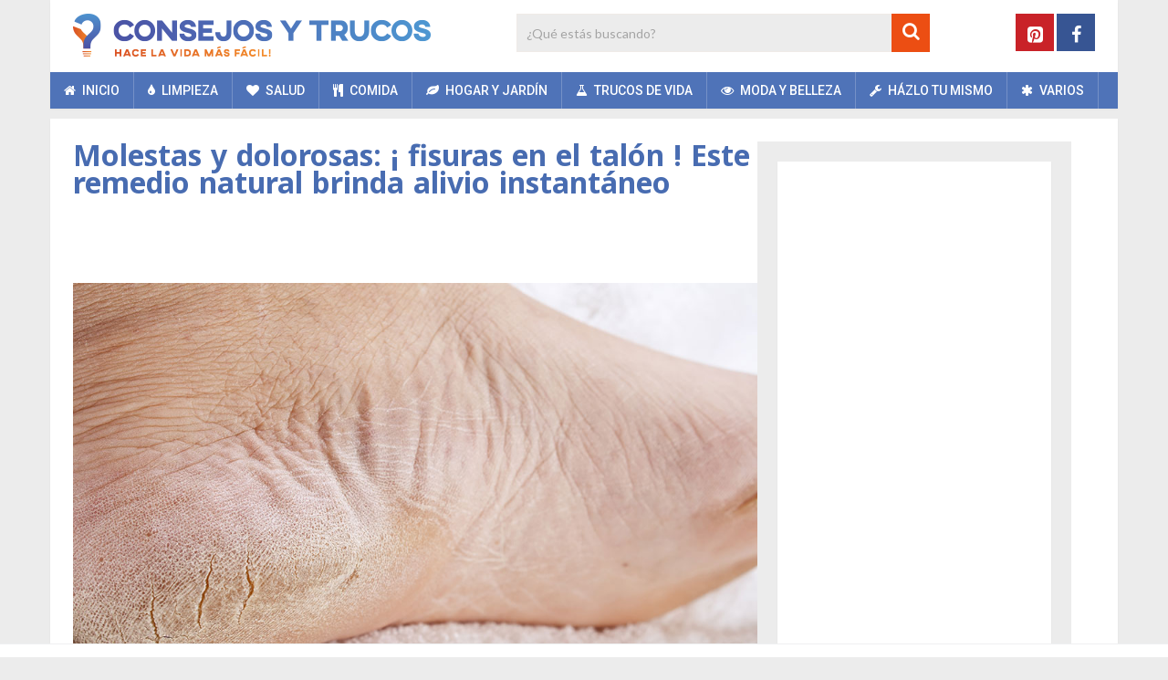

--- FILE ---
content_type: text/html; charset=UTF-8
request_url: https://www.consejosytrucos.co/varios/molestas-y-dolorosas-fisuras-en-el-talon/
body_size: 28038
content:
<!DOCTYPE html>
<html class="no-js" lang="es">
<head>
	<meta charset="UTF-8">
	<!-- Always force latest IE rendering engine (even in intranet) & Chrome Frame -->
	<!--[if IE ]>
	<meta http-equiv="X-UA-Compatible" content="IE=edge,chrome=1">
	<![endif]-->
	<link rel="profile" href="https://gmpg.org/xfn/11" />
	
	    	        <link rel="icon" href="https://www.consejosytrucos.co/wp-content/uploads/2018/11/favicon-32x32.png" type="image/x-icon" />
	    
	    	        <!-- IE10 Tile.-->
	        <meta name="msapplication-TileColor" content="#FFFFFF">
	        <meta name="msapplication-TileImage" content="https://www.consejosytrucos.co/wp-content/uploads/2018/11/mstile-144x144.png">
	    
	    	        <!--iOS/android/handheld specific -->
	        <link rel="apple-touch-icon-precomposed" href="https://www.consejosytrucos.co/wp-content/uploads/2018/11/apple-touch-icon-152x152.png" />
	    
	    	        <meta name="viewport" content="width=device-width, initial-scale=1">
	        <meta name="apple-mobile-web-app-capable" content="yes">
	        <meta name="apple-mobile-web-app-status-bar-style" content="black">
	    
	    
	    <meta itemprop="name" content="Consejos y Trucos" />
	    <meta itemprop="url" content="https://www.consejosytrucos.co" />

	    	<link rel="pingback" href="https://www.consejosytrucos.co/xmlrpc.php" />
	<meta name='robots' content='index, follow, max-image-preview:large, max-snippet:-1, max-video-preview:-1' />
	<style>img:is([sizes="auto" i], [sizes^="auto," i]) { contain-intrinsic-size: 3000px 1500px }</style>
	<script>window.wp_inf_post = false;</script>
<script>window.wp_page_type = 'post';</script>
<script>window.nws_settings = {permalink: 'https://www.consejosytrucos.co/varios/molestas-y-dolorosas-fisuras-en-el-talon/', term: '', campaign: '', first: 1, multipage: 0};</script><script type="text/javascript">document.documentElement.className = document.documentElement.className.replace( /\bno-js\b/,'js' );</script>
	<!-- This site is optimized with the Yoast SEO plugin v25.0 - https://yoast.com/wordpress/plugins/seo/ -->
	<title>Molestas y dolorosas: ¡ fisuras en el talón ! Este remedio natural brinda alivio instantáneo</title>
	<meta name="description" content="Molestas y dolorosas: ¡fisuras en el talón! Este remedio natural brinda alivio instantáneo. Con esta máscara útil nunca volverás a tener fisuras en el talón." />
	<link rel="canonical" href="https://www.consejosytrucos.co/varios/molestas-y-dolorosas-fisuras-en-el-talon/" />
	<meta property="og:locale" content="es_ES" />
	<meta property="og:type" content="article" />
	<meta property="og:title" content="Molestas y dolorosas: ¡ fisuras en el talón ! Este remedio natural brinda alivio instantáneo" />
	<meta property="og:description" content="Molestas y dolorosas: ¡fisuras en el talón! Este remedio natural brinda alivio instantáneo. Con esta máscara útil nunca volverás a tener fisuras en el talón." />
	<meta property="og:url" content="https://www.consejosytrucos.co/varios/molestas-y-dolorosas-fisuras-en-el-talon/" />
	<meta property="og:site_name" content="Consejos y Trucos" />
	<meta property="article:publisher" content="https://www.facebook.com/consejosytrucosES/" />
	<meta property="article:published_time" content="2018-02-27T19:54:06+00:00" />
	<meta property="og:image" content="https://content-cdn.consejosytrucos.co/2018/02/fisuras-en-el-talon.jpg" />
	<meta property="og:image:width" content="1000" />
	<meta property="og:image:height" content="667" />
	<meta property="og:image:type" content="image/jpeg" />
	<meta name="author" content="Matthijs" />
	<meta name="twitter:card" content="summary_large_image" />
	<meta name="twitter:label1" content="Escrito por" />
	<meta name="twitter:data1" content="Matthijs" />
	<meta name="twitter:label2" content="Tiempo de lectura" />
	<meta name="twitter:data2" content="2 minutos" />
	<script type="application/ld+json" class="yoast-schema-graph">{"@context":"https://schema.org","@graph":[{"@type":"WebPage","@id":"https://www.consejosytrucos.co/varios/molestas-y-dolorosas-fisuras-en-el-talon/","url":"https://www.consejosytrucos.co/varios/molestas-y-dolorosas-fisuras-en-el-talon/","name":"Molestas y dolorosas: ¡ fisuras en el talón ! Este remedio natural brinda alivio instantáneo","isPartOf":{"@id":"https://www.consejosytrucos.co/#website"},"primaryImageOfPage":{"@id":"https://www.consejosytrucos.co/varios/molestas-y-dolorosas-fisuras-en-el-talon/#primaryimage"},"image":{"@id":"https://www.consejosytrucos.co/varios/molestas-y-dolorosas-fisuras-en-el-talon/#primaryimage"},"thumbnailUrl":"https://content-cdn.consejosytrucos.co/2018/02/fisuras-en-el-talon.jpg","datePublished":"2018-02-27T19:54:06+00:00","author":{"@id":"https://www.consejosytrucos.co/#/schema/person/22825e4d484d1f11ac90414ec4250e62"},"description":"Molestas y dolorosas: ¡fisuras en el talón! Este remedio natural brinda alivio instantáneo. Con esta máscara útil nunca volverás a tener fisuras en el talón.","inLanguage":"es","potentialAction":[{"@type":"ReadAction","target":["https://www.consejosytrucos.co/varios/molestas-y-dolorosas-fisuras-en-el-talon/"]}]},{"@type":"ImageObject","inLanguage":"es","@id":"https://www.consejosytrucos.co/varios/molestas-y-dolorosas-fisuras-en-el-talon/#primaryimage","url":"https://content-cdn.consejosytrucos.co/2018/02/fisuras-en-el-talon.jpg","contentUrl":"https://content-cdn.consejosytrucos.co/2018/02/fisuras-en-el-talon.jpg","width":1000,"height":667,"caption":"Molestas y dolorosas - fisuras en el talón"},{"@type":"WebSite","@id":"https://www.consejosytrucos.co/#website","url":"https://www.consejosytrucos.co/","name":"Consejos y Trucos","description":"","potentialAction":[{"@type":"SearchAction","target":{"@type":"EntryPoint","urlTemplate":"https://www.consejosytrucos.co/?s={search_term_string}"},"query-input":{"@type":"PropertyValueSpecification","valueRequired":true,"valueName":"search_term_string"}}],"inLanguage":"es"},{"@type":"Person","@id":"https://www.consejosytrucos.co/#/schema/person/22825e4d484d1f11ac90414ec4250e62","name":"Matthijs"}]}</script>
	<!-- / Yoast SEO plugin. -->


<link rel="alternate" type="application/rss+xml" title="Consejos y Trucos &raquo; Feed" href="https://www.consejosytrucos.co/feed/" />
<link rel="alternate" type="application/rss+xml" title="Consejos y Trucos &raquo; Feed de los comentarios" href="https://www.consejosytrucos.co/comments/feed/" />
<script type="text/javascript">
/* <![CDATA[ */
window._wpemojiSettings = {"baseUrl":"https:\/\/s.w.org\/images\/core\/emoji\/16.0.1\/72x72\/","ext":".png","svgUrl":"https:\/\/s.w.org\/images\/core\/emoji\/16.0.1\/svg\/","svgExt":".svg","source":{"concatemoji":"https:\/\/www.consejosytrucos.co\/wp-includes\/js\/wp-emoji-release.min.js"}};
/*! This file is auto-generated */
!function(s,n){var o,i,e;function c(e){try{var t={supportTests:e,timestamp:(new Date).valueOf()};sessionStorage.setItem(o,JSON.stringify(t))}catch(e){}}function p(e,t,n){e.clearRect(0,0,e.canvas.width,e.canvas.height),e.fillText(t,0,0);var t=new Uint32Array(e.getImageData(0,0,e.canvas.width,e.canvas.height).data),a=(e.clearRect(0,0,e.canvas.width,e.canvas.height),e.fillText(n,0,0),new Uint32Array(e.getImageData(0,0,e.canvas.width,e.canvas.height).data));return t.every(function(e,t){return e===a[t]})}function u(e,t){e.clearRect(0,0,e.canvas.width,e.canvas.height),e.fillText(t,0,0);for(var n=e.getImageData(16,16,1,1),a=0;a<n.data.length;a++)if(0!==n.data[a])return!1;return!0}function f(e,t,n,a){switch(t){case"flag":return n(e,"\ud83c\udff3\ufe0f\u200d\u26a7\ufe0f","\ud83c\udff3\ufe0f\u200b\u26a7\ufe0f")?!1:!n(e,"\ud83c\udde8\ud83c\uddf6","\ud83c\udde8\u200b\ud83c\uddf6")&&!n(e,"\ud83c\udff4\udb40\udc67\udb40\udc62\udb40\udc65\udb40\udc6e\udb40\udc67\udb40\udc7f","\ud83c\udff4\u200b\udb40\udc67\u200b\udb40\udc62\u200b\udb40\udc65\u200b\udb40\udc6e\u200b\udb40\udc67\u200b\udb40\udc7f");case"emoji":return!a(e,"\ud83e\udedf")}return!1}function g(e,t,n,a){var r="undefined"!=typeof WorkerGlobalScope&&self instanceof WorkerGlobalScope?new OffscreenCanvas(300,150):s.createElement("canvas"),o=r.getContext("2d",{willReadFrequently:!0}),i=(o.textBaseline="top",o.font="600 32px Arial",{});return e.forEach(function(e){i[e]=t(o,e,n,a)}),i}function t(e){var t=s.createElement("script");t.src=e,t.defer=!0,s.head.appendChild(t)}"undefined"!=typeof Promise&&(o="wpEmojiSettingsSupports",i=["flag","emoji"],n.supports={everything:!0,everythingExceptFlag:!0},e=new Promise(function(e){s.addEventListener("DOMContentLoaded",e,{once:!0})}),new Promise(function(t){var n=function(){try{var e=JSON.parse(sessionStorage.getItem(o));if("object"==typeof e&&"number"==typeof e.timestamp&&(new Date).valueOf()<e.timestamp+604800&&"object"==typeof e.supportTests)return e.supportTests}catch(e){}return null}();if(!n){if("undefined"!=typeof Worker&&"undefined"!=typeof OffscreenCanvas&&"undefined"!=typeof URL&&URL.createObjectURL&&"undefined"!=typeof Blob)try{var e="postMessage("+g.toString()+"("+[JSON.stringify(i),f.toString(),p.toString(),u.toString()].join(",")+"));",a=new Blob([e],{type:"text/javascript"}),r=new Worker(URL.createObjectURL(a),{name:"wpTestEmojiSupports"});return void(r.onmessage=function(e){c(n=e.data),r.terminate(),t(n)})}catch(e){}c(n=g(i,f,p,u))}t(n)}).then(function(e){for(var t in e)n.supports[t]=e[t],n.supports.everything=n.supports.everything&&n.supports[t],"flag"!==t&&(n.supports.everythingExceptFlag=n.supports.everythingExceptFlag&&n.supports[t]);n.supports.everythingExceptFlag=n.supports.everythingExceptFlag&&!n.supports.flag,n.DOMReady=!1,n.readyCallback=function(){n.DOMReady=!0}}).then(function(){return e}).then(function(){var e;n.supports.everything||(n.readyCallback(),(e=n.source||{}).concatemoji?t(e.concatemoji):e.wpemoji&&e.twemoji&&(t(e.twemoji),t(e.wpemoji)))}))}((window,document),window._wpemojiSettings);
/* ]]> */
</script>
<style id='wp-emoji-styles-inline-css' type='text/css'>

	img.wp-smiley, img.emoji {
		display: inline !important;
		border: none !important;
		box-shadow: none !important;
		height: 1em !important;
		width: 1em !important;
		margin: 0 0.07em !important;
		vertical-align: -0.1em !important;
		background: none !important;
		padding: 0 !important;
	}
</style>
<link rel='stylesheet' id='wp-block-library-css' href='https://www.consejosytrucos.co/wp-includes/css/dist/block-library/style.min.css' type='text/css' media='all' />
<style id='wp-block-library-theme-inline-css' type='text/css'>
.wp-block-audio :where(figcaption){color:#555;font-size:13px;text-align:center}.is-dark-theme .wp-block-audio :where(figcaption){color:#ffffffa6}.wp-block-audio{margin:0 0 1em}.wp-block-code{border:1px solid #ccc;border-radius:4px;font-family:Menlo,Consolas,monaco,monospace;padding:.8em 1em}.wp-block-embed :where(figcaption){color:#555;font-size:13px;text-align:center}.is-dark-theme .wp-block-embed :where(figcaption){color:#ffffffa6}.wp-block-embed{margin:0 0 1em}.blocks-gallery-caption{color:#555;font-size:13px;text-align:center}.is-dark-theme .blocks-gallery-caption{color:#ffffffa6}:root :where(.wp-block-image figcaption){color:#555;font-size:13px;text-align:center}.is-dark-theme :root :where(.wp-block-image figcaption){color:#ffffffa6}.wp-block-image{margin:0 0 1em}.wp-block-pullquote{border-bottom:4px solid;border-top:4px solid;color:currentColor;margin-bottom:1.75em}.wp-block-pullquote cite,.wp-block-pullquote footer,.wp-block-pullquote__citation{color:currentColor;font-size:.8125em;font-style:normal;text-transform:uppercase}.wp-block-quote{border-left:.25em solid;margin:0 0 1.75em;padding-left:1em}.wp-block-quote cite,.wp-block-quote footer{color:currentColor;font-size:.8125em;font-style:normal;position:relative}.wp-block-quote:where(.has-text-align-right){border-left:none;border-right:.25em solid;padding-left:0;padding-right:1em}.wp-block-quote:where(.has-text-align-center){border:none;padding-left:0}.wp-block-quote.is-large,.wp-block-quote.is-style-large,.wp-block-quote:where(.is-style-plain){border:none}.wp-block-search .wp-block-search__label{font-weight:700}.wp-block-search__button{border:1px solid #ccc;padding:.375em .625em}:where(.wp-block-group.has-background){padding:1.25em 2.375em}.wp-block-separator.has-css-opacity{opacity:.4}.wp-block-separator{border:none;border-bottom:2px solid;margin-left:auto;margin-right:auto}.wp-block-separator.has-alpha-channel-opacity{opacity:1}.wp-block-separator:not(.is-style-wide):not(.is-style-dots){width:100px}.wp-block-separator.has-background:not(.is-style-dots){border-bottom:none;height:1px}.wp-block-separator.has-background:not(.is-style-wide):not(.is-style-dots){height:2px}.wp-block-table{margin:0 0 1em}.wp-block-table td,.wp-block-table th{word-break:normal}.wp-block-table :where(figcaption){color:#555;font-size:13px;text-align:center}.is-dark-theme .wp-block-table :where(figcaption){color:#ffffffa6}.wp-block-video :where(figcaption){color:#555;font-size:13px;text-align:center}.is-dark-theme .wp-block-video :where(figcaption){color:#ffffffa6}.wp-block-video{margin:0 0 1em}:root :where(.wp-block-template-part.has-background){margin-bottom:0;margin-top:0;padding:1.25em 2.375em}
</style>
<style id='classic-theme-styles-inline-css' type='text/css'>
/*! This file is auto-generated */
.wp-block-button__link{color:#fff;background-color:#32373c;border-radius:9999px;box-shadow:none;text-decoration:none;padding:calc(.667em + 2px) calc(1.333em + 2px);font-size:1.125em}.wp-block-file__button{background:#32373c;color:#fff;text-decoration:none}
</style>
<style id='global-styles-inline-css' type='text/css'>
:root{--wp--preset--aspect-ratio--square: 1;--wp--preset--aspect-ratio--4-3: 4/3;--wp--preset--aspect-ratio--3-4: 3/4;--wp--preset--aspect-ratio--3-2: 3/2;--wp--preset--aspect-ratio--2-3: 2/3;--wp--preset--aspect-ratio--16-9: 16/9;--wp--preset--aspect-ratio--9-16: 9/16;--wp--preset--color--black: #000000;--wp--preset--color--cyan-bluish-gray: #abb8c3;--wp--preset--color--white: #ffffff;--wp--preset--color--pale-pink: #f78da7;--wp--preset--color--vivid-red: #cf2e2e;--wp--preset--color--luminous-vivid-orange: #ff6900;--wp--preset--color--luminous-vivid-amber: #fcb900;--wp--preset--color--light-green-cyan: #7bdcb5;--wp--preset--color--vivid-green-cyan: #00d084;--wp--preset--color--pale-cyan-blue: #8ed1fc;--wp--preset--color--vivid-cyan-blue: #0693e3;--wp--preset--color--vivid-purple: #9b51e0;--wp--preset--gradient--vivid-cyan-blue-to-vivid-purple: linear-gradient(135deg,rgba(6,147,227,1) 0%,rgb(155,81,224) 100%);--wp--preset--gradient--light-green-cyan-to-vivid-green-cyan: linear-gradient(135deg,rgb(122,220,180) 0%,rgb(0,208,130) 100%);--wp--preset--gradient--luminous-vivid-amber-to-luminous-vivid-orange: linear-gradient(135deg,rgba(252,185,0,1) 0%,rgba(255,105,0,1) 100%);--wp--preset--gradient--luminous-vivid-orange-to-vivid-red: linear-gradient(135deg,rgba(255,105,0,1) 0%,rgb(207,46,46) 100%);--wp--preset--gradient--very-light-gray-to-cyan-bluish-gray: linear-gradient(135deg,rgb(238,238,238) 0%,rgb(169,184,195) 100%);--wp--preset--gradient--cool-to-warm-spectrum: linear-gradient(135deg,rgb(74,234,220) 0%,rgb(151,120,209) 20%,rgb(207,42,186) 40%,rgb(238,44,130) 60%,rgb(251,105,98) 80%,rgb(254,248,76) 100%);--wp--preset--gradient--blush-light-purple: linear-gradient(135deg,rgb(255,206,236) 0%,rgb(152,150,240) 100%);--wp--preset--gradient--blush-bordeaux: linear-gradient(135deg,rgb(254,205,165) 0%,rgb(254,45,45) 50%,rgb(107,0,62) 100%);--wp--preset--gradient--luminous-dusk: linear-gradient(135deg,rgb(255,203,112) 0%,rgb(199,81,192) 50%,rgb(65,88,208) 100%);--wp--preset--gradient--pale-ocean: linear-gradient(135deg,rgb(255,245,203) 0%,rgb(182,227,212) 50%,rgb(51,167,181) 100%);--wp--preset--gradient--electric-grass: linear-gradient(135deg,rgb(202,248,128) 0%,rgb(113,206,126) 100%);--wp--preset--gradient--midnight: linear-gradient(135deg,rgb(2,3,129) 0%,rgb(40,116,252) 100%);--wp--preset--font-size--small: 13px;--wp--preset--font-size--medium: 20px;--wp--preset--font-size--large: 36px;--wp--preset--font-size--x-large: 42px;--wp--preset--spacing--20: 0.44rem;--wp--preset--spacing--30: 0.67rem;--wp--preset--spacing--40: 1rem;--wp--preset--spacing--50: 1.5rem;--wp--preset--spacing--60: 2.25rem;--wp--preset--spacing--70: 3.38rem;--wp--preset--spacing--80: 5.06rem;--wp--preset--shadow--natural: 6px 6px 9px rgba(0, 0, 0, 0.2);--wp--preset--shadow--deep: 12px 12px 50px rgba(0, 0, 0, 0.4);--wp--preset--shadow--sharp: 6px 6px 0px rgba(0, 0, 0, 0.2);--wp--preset--shadow--outlined: 6px 6px 0px -3px rgba(255, 255, 255, 1), 6px 6px rgba(0, 0, 0, 1);--wp--preset--shadow--crisp: 6px 6px 0px rgba(0, 0, 0, 1);}:where(.is-layout-flex){gap: 0.5em;}:where(.is-layout-grid){gap: 0.5em;}body .is-layout-flex{display: flex;}.is-layout-flex{flex-wrap: wrap;align-items: center;}.is-layout-flex > :is(*, div){margin: 0;}body .is-layout-grid{display: grid;}.is-layout-grid > :is(*, div){margin: 0;}:where(.wp-block-columns.is-layout-flex){gap: 2em;}:where(.wp-block-columns.is-layout-grid){gap: 2em;}:where(.wp-block-post-template.is-layout-flex){gap: 1.25em;}:where(.wp-block-post-template.is-layout-grid){gap: 1.25em;}.has-black-color{color: var(--wp--preset--color--black) !important;}.has-cyan-bluish-gray-color{color: var(--wp--preset--color--cyan-bluish-gray) !important;}.has-white-color{color: var(--wp--preset--color--white) !important;}.has-pale-pink-color{color: var(--wp--preset--color--pale-pink) !important;}.has-vivid-red-color{color: var(--wp--preset--color--vivid-red) !important;}.has-luminous-vivid-orange-color{color: var(--wp--preset--color--luminous-vivid-orange) !important;}.has-luminous-vivid-amber-color{color: var(--wp--preset--color--luminous-vivid-amber) !important;}.has-light-green-cyan-color{color: var(--wp--preset--color--light-green-cyan) !important;}.has-vivid-green-cyan-color{color: var(--wp--preset--color--vivid-green-cyan) !important;}.has-pale-cyan-blue-color{color: var(--wp--preset--color--pale-cyan-blue) !important;}.has-vivid-cyan-blue-color{color: var(--wp--preset--color--vivid-cyan-blue) !important;}.has-vivid-purple-color{color: var(--wp--preset--color--vivid-purple) !important;}.has-black-background-color{background-color: var(--wp--preset--color--black) !important;}.has-cyan-bluish-gray-background-color{background-color: var(--wp--preset--color--cyan-bluish-gray) !important;}.has-white-background-color{background-color: var(--wp--preset--color--white) !important;}.has-pale-pink-background-color{background-color: var(--wp--preset--color--pale-pink) !important;}.has-vivid-red-background-color{background-color: var(--wp--preset--color--vivid-red) !important;}.has-luminous-vivid-orange-background-color{background-color: var(--wp--preset--color--luminous-vivid-orange) !important;}.has-luminous-vivid-amber-background-color{background-color: var(--wp--preset--color--luminous-vivid-amber) !important;}.has-light-green-cyan-background-color{background-color: var(--wp--preset--color--light-green-cyan) !important;}.has-vivid-green-cyan-background-color{background-color: var(--wp--preset--color--vivid-green-cyan) !important;}.has-pale-cyan-blue-background-color{background-color: var(--wp--preset--color--pale-cyan-blue) !important;}.has-vivid-cyan-blue-background-color{background-color: var(--wp--preset--color--vivid-cyan-blue) !important;}.has-vivid-purple-background-color{background-color: var(--wp--preset--color--vivid-purple) !important;}.has-black-border-color{border-color: var(--wp--preset--color--black) !important;}.has-cyan-bluish-gray-border-color{border-color: var(--wp--preset--color--cyan-bluish-gray) !important;}.has-white-border-color{border-color: var(--wp--preset--color--white) !important;}.has-pale-pink-border-color{border-color: var(--wp--preset--color--pale-pink) !important;}.has-vivid-red-border-color{border-color: var(--wp--preset--color--vivid-red) !important;}.has-luminous-vivid-orange-border-color{border-color: var(--wp--preset--color--luminous-vivid-orange) !important;}.has-luminous-vivid-amber-border-color{border-color: var(--wp--preset--color--luminous-vivid-amber) !important;}.has-light-green-cyan-border-color{border-color: var(--wp--preset--color--light-green-cyan) !important;}.has-vivid-green-cyan-border-color{border-color: var(--wp--preset--color--vivid-green-cyan) !important;}.has-pale-cyan-blue-border-color{border-color: var(--wp--preset--color--pale-cyan-blue) !important;}.has-vivid-cyan-blue-border-color{border-color: var(--wp--preset--color--vivid-cyan-blue) !important;}.has-vivid-purple-border-color{border-color: var(--wp--preset--color--vivid-purple) !important;}.has-vivid-cyan-blue-to-vivid-purple-gradient-background{background: var(--wp--preset--gradient--vivid-cyan-blue-to-vivid-purple) !important;}.has-light-green-cyan-to-vivid-green-cyan-gradient-background{background: var(--wp--preset--gradient--light-green-cyan-to-vivid-green-cyan) !important;}.has-luminous-vivid-amber-to-luminous-vivid-orange-gradient-background{background: var(--wp--preset--gradient--luminous-vivid-amber-to-luminous-vivid-orange) !important;}.has-luminous-vivid-orange-to-vivid-red-gradient-background{background: var(--wp--preset--gradient--luminous-vivid-orange-to-vivid-red) !important;}.has-very-light-gray-to-cyan-bluish-gray-gradient-background{background: var(--wp--preset--gradient--very-light-gray-to-cyan-bluish-gray) !important;}.has-cool-to-warm-spectrum-gradient-background{background: var(--wp--preset--gradient--cool-to-warm-spectrum) !important;}.has-blush-light-purple-gradient-background{background: var(--wp--preset--gradient--blush-light-purple) !important;}.has-blush-bordeaux-gradient-background{background: var(--wp--preset--gradient--blush-bordeaux) !important;}.has-luminous-dusk-gradient-background{background: var(--wp--preset--gradient--luminous-dusk) !important;}.has-pale-ocean-gradient-background{background: var(--wp--preset--gradient--pale-ocean) !important;}.has-electric-grass-gradient-background{background: var(--wp--preset--gradient--electric-grass) !important;}.has-midnight-gradient-background{background: var(--wp--preset--gradient--midnight) !important;}.has-small-font-size{font-size: var(--wp--preset--font-size--small) !important;}.has-medium-font-size{font-size: var(--wp--preset--font-size--medium) !important;}.has-large-font-size{font-size: var(--wp--preset--font-size--large) !important;}.has-x-large-font-size{font-size: var(--wp--preset--font-size--x-large) !important;}
:where(.wp-block-post-template.is-layout-flex){gap: 1.25em;}:where(.wp-block-post-template.is-layout-grid){gap: 1.25em;}
:where(.wp-block-columns.is-layout-flex){gap: 2em;}:where(.wp-block-columns.is-layout-grid){gap: 2em;}
:root :where(.wp-block-pullquote){font-size: 1.5em;line-height: 1.6;}
</style>
<link rel='stylesheet' id='contact-form-7-css' href='https://www.consejosytrucos.co/wp-content/plugins/contact-form-7/includes/css/styles.css' type='text/css' media='all' />
<link rel='stylesheet' id='parent-style-css' href='https://www.consejosytrucos.co/wp-content/themes/mts_sociallyviral/style.css' type='text/css' media='all' />
<link rel='stylesheet' id='sociallyviral-stylesheet-css' href='https://www.consejosytrucos.co/wp-content/themes/mts_sociallyviral-child/style.css?v=1.1.3&#038;ver=6.8.3' type='text/css' media='all' />
<style id='sociallyviral-stylesheet-inline-css' type='text/css'>

        body, .sidebar.c-4-12, #header #s {background-color:#ececec;background-image:url(https://www.consejosytrucos.co/wp-content/themes/mts_sociallyviral/images/nobg.png);}

        #primary-navigation, .navigation ul ul, .pagination a, .pagination .dots, .latestPost-review-wrapper, .single_post .thecategory, .single-prev-next a:hover, .tagcloud a:hover, #commentform input#submit:hover, .contactform #submit:hover, .post-label, .latestPost .review-type-circle.review-total-only, .latestPost .review-type-circle.wp-review-show-total, .bypostauthor .fn:after, #primary-navigation .navigation.mobile-menu-wrapper, #wpmm-megamenu .review-total-only, .owl-controls .owl-dot.active span, .owl-controls .owl-dot:hover span, .owl-prev, .owl-next, .woocommerce a.button, .woocommerce-page a.button, .woocommerce button.button, .woocommerce-page button.button, .woocommerce input.button, .woocommerce-page input.button, .woocommerce #respond input#submit, .woocommerce-page #respond input#submit, .woocommerce #content input.button, .woocommerce-page #content input.button, .woocommerce nav.woocommerce-pagination ul li a, .woocommerce-page nav.woocommerce-pagination ul li a, .woocommerce #content nav.woocommerce-pagination ul li a, .woocommerce-page #content nav.woocommerce-pagination ul li a, .woocommerce .bypostauthor:after, #searchsubmit, .woocommerce nav.woocommerce-pagination ul li span.current, .woocommerce-page nav.woocommerce-pagination ul li span.current, .woocommerce #content nav.woocommerce-pagination ul li span.current, .woocommerce-page #content nav.woocommerce-pagination ul li span.current, .woocommerce nav.woocommerce-pagination ul li a:hover, .woocommerce-page nav.woocommerce-pagination ul li a:hover, .woocommerce #content nav.woocommerce-pagination ul li a:hover, .woocommerce-page #content nav.woocommerce-pagination ul li a:hover, .woocommerce nav.woocommerce-pagination ul li a:focus, .woocommerce-page nav.woocommerce-pagination ul li a:focus, .woocommerce #content nav.woocommerce-pagination ul li a:focus, .woocommerce-page #content nav.woocommerce-pagination ul li a:focus, .woocommerce a.button, .woocommerce-page a.button, .woocommerce button.button, .woocommerce-page button.button, .woocommerce input.button, .woocommerce-page input.button, .woocommerce #respond input#submit, .woocommerce-page #respond input#submit, .woocommerce #content input.button, .woocommerce-page #content input.button { background-color: #4f73b8; color: #fff; }

        #searchform .fa-search, .currenttext, .pagination a:hover, .single .pagination a:hover .currenttext, .page-numbers.current, .pagination .nav-previous a:hover, .pagination .nav-next a:hover, .single-prev-next a, .tagcloud a, #commentform input#submit, .contact-form #mtscontact_submit, .woocommerce-product-search input[type='submit'], .woocommerce-account .woocommerce-MyAccount-navigation li.is-active { background-color: #ec4e13; }

        .thecontent a, .post .tags a, #commentform a, .author-posts a:hover, .fn a, a { color: #4f73b8; }

        .latestPost .title:hover, .latestPost .title a:hover, .post-info a:hover, .single_post .post-info a:hover, .copyrights a:hover, .thecontent a:hover, .breadcrumb a:hover, .sidebar.c-4-12 a:hover, .post .tags a:hover, #commentform a:hover, .author-posts a, .reply a:hover, .ajax-search-results li a:hover, .ajax-search-meta .results-link { color: #ec4e13; }

        .wpmm-megamenu-showing.wpmm-light-scheme { background-color:#4f73b8!important; }

        input#author:hover, input#email:hover, input#url:hover, #comment:hover, .contact-form input:hover, .contact-form textarea:hover, .woocommerce-product-search input[type='submit'] { border-color: #ec4e13; }

        
        
        
        
        
        
            
</style>
<link rel='stylesheet' id='responsive-css' href='https://www.consejosytrucos.co/wp-content/themes/mts_sociallyviral/css/responsive.css' type='text/css' media='all' />
<link rel='stylesheet' id='fontawesome-css' href='https://www.consejosytrucos.co/wp-content/themes/mts_sociallyviral/css/font-awesome.min.css' type='text/css' media='all' />
<script type="text/javascript" src="https://www.consejosytrucos.co/wp-includes/js/jquery/jquery.min.js" id="jquery-core-js"></script>
<script type="text/javascript" src="https://www.consejosytrucos.co/wp-includes/js/jquery/jquery-migrate.min.js" id="jquery-migrate-js"></script>
<link rel="https://api.w.org/" href="https://www.consejosytrucos.co/wp-json/" /><link rel="alternate" title="JSON" type="application/json" href="https://www.consejosytrucos.co/wp-json/wp/v2/posts/266" /><link rel="EditURI" type="application/rsd+xml" title="RSD" href="https://www.consejosytrucos.co/xmlrpc.php?rsd" />
<meta name="generator" content="WordPress 6.8.3" />
<link rel='shortlink' href='https://www.consejosytrucos.co/?p=266' />
<link rel="alternate" title="oEmbed (JSON)" type="application/json+oembed" href="https://www.consejosytrucos.co/wp-json/oembed/1.0/embed?url=https%3A%2F%2Fwww.consejosytrucos.co%2Fvarios%2Fmolestas-y-dolorosas-fisuras-en-el-talon%2F" />
<link rel="alternate" title="oEmbed (XML)" type="text/xml+oembed" href="https://www.consejosytrucos.co/wp-json/oembed/1.0/embed?url=https%3A%2F%2Fwww.consejosytrucos.co%2Fvarios%2Fmolestas-y-dolorosas-fisuras-en-el-talon%2F&#038;format=xml" />
    <meta name="wb_post_type" content="gallery-1">
    <script>window.wb_post_type = 'gallery-1';</script>
<script type="text/javascript">
	window.OtOneTrustCallbacks = (function () {
		var callbacks = [];
		var executed = false;

		return {
			add: function (callback) {
				callbacks.push(callback);

				if (executed) {
					// Callbacks are already executed, execute added callback now
					callback();
				}
			},
			perform: function () {
				executed = true;
				for (var i = 0; i < callbacks.length; i++) {
					callbacks[i]();
				}
			}
		};
	})();
</script><link href="//fonts.googleapis.com/css?family=Noto+Sans:700|Roboto:500|Lato:normal|Roboto:normal&amp;subset=latin" rel="stylesheet" type="text/css">
<style type="text/css">
#logo a { font-family: 'Noto Sans'; font-weight: 700; font-size: 44px; color: #4d4d4d; }
.primary-navigation li, .primary-navigation li a { font-family: 'Roboto'; font-weight: 500; font-size: 14px; color: #ffffff;text-transform: uppercase; }
.latestPost .title, .latestPost .title a { font-family: 'Noto Sans', Tahoma, Geneva, sans-serif; font-weight: 700; font-size: 20px; color: #486cb1;line-height: 24px; }
.single-title { font-family: 'Noto Sans', Tahoma, Geneva, sans-serif; font-weight: 700; font-size: 26px; color: #486cb1;line-height: 30px; }
body { font-family: 'Lato', Tahoma, Geneva, sans-serif; font-weight: normal; font-size: 15px; color: #343333;line-height: 26px; }
.widget .widget-title { font-family: 'Noto Sans', Tahoma, Geneva, sans-serif; font-weight: 700; font-size: 20px; color: #4d4d4d;text-transform: uppercase; line-height: 20px; }
#sidebars .widget { font-family: 'Lato'; font-weight: normal; font-size: 10px; color: #343333; }
.footer-widgets { font-family: 'Roboto', Tahoma, Geneva, sans-serif; font-weight: normal; font-size: 14px; color: #4d4d4d;text-transform: uppercase; }
h1 { font-family: 'Noto Sans', Tahoma, Geneva, sans-serif; font-weight: 700; font-size: 20px; color: #4d4d4d; }
h2 { font-family: 'Noto Sans', Tahoma, Geneva, sans-serif; font-weight: 700; font-size: 20px; color: #4d4d4d; }
h3  { font-family: 'Noto Sans'; font-weight: 700; font-size: 16px; color: #4d4d4d;.widget-title {margin: 14px; } }
h4 { font-family: 'Noto Sans'; font-weight: 700; font-size: 15px; color: #4d4d4d; }
h5 { font-family: 'Noto Sans'; font-weight: 700; font-size: 14px; color: #4d4d4d; }
h6 { font-family: 'Noto Sans'; font-weight: 700; font-size: 13px; color: #4d4d4d; }
</style>
<script type="application/ld+json">
{
    "@context": "http://schema.org",
    "@type": "BlogPosting",
    "mainEntityOfPage": {
        "@type": "WebPage",
        "@id": "https://www.consejosytrucos.co/varios/molestas-y-dolorosas-fisuras-en-el-talon/"
    },
    "headline": "Molestas y dolorosas: ¡ fisuras en el talón ! Este remedio natural brinda alivio instantáneo",
    "image": {
        "@type": "ImageObject",
        "url": "https://content-cdn.consejosytrucos.co/2018/02/fisuras-en-el-talon.jpg",
        "width": 1000,
        "height": 667
    },
    "datePublished": "2018-02-27T20:54:06+0100",
    "dateModified": "2018-02-25T21:05:12+0100",
    "author": {
        "@type": "Person",
        "name": "Matthijs"
    },
    "publisher": {
        "@type": "Organization",
        "name": "Consejos y Trucos",
        "logo": {
            "@type": "ImageObject",
            "url": "https://content-cdn.consejosytrucos.co/2018/11/consejosytrucos-logo-espanol.png",
            "width": 392,
            "height": 47
        }
    },
    "description": "Con esta máscara útil nunca volverás a tener fisuras en el talónCuando la temporada de verano está en pleno ap"
}
</script>
<script>
function isFbSrc() {
	var fbc = new URLSearchParams(window.location.search).get('fbclid');
	
	if (typeof fbc !== 'string') {
		var str = document.cookie.split('; ').find(function(r){ return r.startsWith('_fbc');});
		
		if (typeof str === 'string') {
			fbc = str.split('=')[1];
		}
	}
	
	return typeof fbc === 'string';
}
	
function chckSrc() {
	var u_src = new URLSearchParams(window.location.search).get('utm_source');
	
	if (typeof u_src !== 'string') {
		var str = document.cookie.split('; ').find(function(r){ return r.startsWith('_sx');});
		
		if (typeof str === 'string') {
			u_src = str.split('=')[1];
		}
	}
	
	return (typeof u_src === 'string' && !['google', 'google-ntbf'].includes(u_src));
}
</script>
<script type="text/javascript">
function getUrlVars() {
  var vars = {};
  var parts = window.location.href.replace(/[?&]+([^=&]+)=([^&]*)/gi, function(m,key,value) {
    vars[key] = value;
  });
  return vars;
}

function createCookie(name,value,minutes) {
    var expires = "";
    if (minutes) {
        var date = new Date();
        date.setTime(date.getTime() + (minutes*60*1000));
        expires = "; expires=" + date.toUTCString();
    }
    document.cookie = name + "=" + value + expires + "; path=/";
}

function readCookie(name) {
    var nameEQ = name + "=";
    var ca = document.cookie.split(';');
    for(var i=0;i < ca.length;i++) {
        var c = ca[i];
        while (c.charAt(0)==' ') c = c.substring(1,c.length);
        if (c.indexOf(nameEQ) == 0) return c.substring(nameEQ.length,c.length);
    }
    return null;
}

function eraseCookie(name) {
    createCookie(name,"",-1);
}

function isMobile()
{
  var screenWidth = window.innerWidth || document.documentElement.clientWidth;
  if (/Mobi/.test(navigator.userAgent) || screenWidth < 600) {
    return true;
  }
  
  return false;
}

function getUtmCampaign()
{
  if(typeof getUrlVars()['utm_campaign'] !== "undefined") {
  return getUrlVars()['utm_campaign'];
  }
  else if(!!readCookie('utm_campaign')) {
  return readCookie('utm_campaign');
  }
  else {
    return false;
  }
}
  
function getUtmTerm()
{
  if(typeof getUrlVars()['utm_term'] !== "undefined") {
  return getUrlVars()['utm_term'];
  }
  else if(!!readCookie('utm_term')) {
  return readCookie('utm_term');
  }
  else {
    return false;
  }
}
	
function getUtmSource()
{
  if(typeof getUrlVars()['utm_source'] !== "undefined") {
	createCookie('utm_source', getUrlVars()['utm_source'], 30);
  	return getUrlVars()['utm_source'];
  }
  else if(!!readCookie('utm_source')) {
	createCookie('utm_source', readCookie('utm_source'), 30);
  	return readCookie('utm_source');
  }
  else {
    return false;
  }
}

function getUtmCampaignForDfp()
{
	/*
    * Determine utm_campaign
    */
    if(typeof getUrlVars()['utm_campaign'] !== "undefined") {
      createCookie('utm_campaign', getUrlVars()['utm_campaign'], 30);
      return getUrlVars()['utm_campaign'].substring(0,40);
    }
    else if(!!readCookie('utm_campaign')) {
      createCookie('utm_campaign', readCookie('utm_campaign'), 30);
      return readCookie('utm_campaign').substring(0,40);
    }
  
  return '_organic';
}

function removeInvalidChars(string)
{
  var chars = [
    '"', '\'', '=', '!', '+', '#', '*', '~', ';', '^', '(', ')', '<', '>', '[', ']', ','
  ];
  
  chars.forEach(function (char, index){
    string = string.replace(char, '');
  });
  
  return string;
}

function getUtmTermForDfp()
{
  /**
  * Determine utm_campaign+utm_term
  */
  if(getUtmCampaignForDfp() == "_organic")
  {
    return "_organic";
  }
  else {
    var term = getUrlVars().utm_term;
    
    if(typeof term === "undefined") {
      
      if(!!readCookie('utm_term')) {
      	term = readCookie('utm_term');
      } else {
      	return '_organic';
      }
    }
    
    term = removeInvalidChars(term);
    createCookie('utm_term', term, 30);
    
    var keyvalue = decodeURIComponent(getUtmCampaign() + "|" + term);
    
    return keyvalue.substring(0, 40);
  }
}
</script><script> 
	window.dataLayer = window.dataLayer || []; 
	function gtag(){dataLayer.push(arguments);} 

	gtag('consent', 'default', {
		'ad_storage': 'denied',
		'ad_user_data': 'denied',
		'ad_personalization': 'denied',
		'analytics_storage': 'denied',
		'regions': [
			"AT", "BE", "BG", "CY", "CH", "CZ", "DE", "DK", "EE", "ES", "FI", "FR",
			"GB", "GR", "HR", "HU", "IE", "IS", "IT", "LI", "LT", "LU", "LV", "MT",
			"NL", "NO", "PL", "PT", "RO", "SE", "SI", "SK"
		],
		'wait_for_update': 500
	});
	
	gtag('consent', 'default', {
		'ad_storage': 'granted',
		'ad_user_data': 'granted',
		'ad_personalization': 'granted',
		'analytics_storage': 'granted',
		'wait_for_update': 500
	});
</script>

<!-- Google Tag Manager -->
<script>(function(w,d,s,l,i){w[l]=w[l]||[];w[l].push({'gtm.start':
new Date().getTime(),event:'gtm.js'});var f=d.getElementsByTagName(s)[0],
j=d.createElement(s),dl=l!='dataLayer'?'&l='+l:'';j.async=true;j.src=
'https://www.googletagmanager.com/gtm.js?id='+i+dl;f.parentNode.insertBefore(j,f);
})(window,document,'script','dataLayer','GTM-TFL47B9');</script>
<!-- End Google Tag Manager -->

<!-- Google Tag Manager (noscript) -->
<noscript><iframe src="https://www.googletagmanager.com/ns.html?id=GTM-TFL47B9"
height="0" width="0" style="display:none;visibility:hidden"></iframe></noscript>
<!-- End Google Tag Manager (noscript) --><!-- start Simple Custom CSS and JS -->
<script type="text/javascript">
// =================================================================================
// GLOBALE FUNCTIES (voor zowel A/B test als Vidazoo)
// =================================================================================

// Globale callback functie voor Vidazoo, moet altijd beschikbaar zijn.
function onVidazooWidgetAdImpressionCallback(cpm, info) {
    try {
        var highestPreBid_partner = "video_unknown";
        switch (info.adType) {
            case "ima": highestPreBid_partner = "video_AdX"; break;
            case "marketplace": highestPreBid_partner = "video_Vidazoo"; break;
            case "pre_bid": highestPreBid_partner = "video_" + info.bidderCode; break;
        }
        var data = {
            source: "video", slotId: "vidazoo_video", adUnitPath: "vidazoo_video",
            highestPreBid: info.netCpm - info.adServingFee, highestPreBid_partner,
            mediaType: "vidazoo_video", creative_width: info.width, creative_height: info.height,
            preBidWon: true, timeToRespond: null,
        };
        // De 'assertive' log is specifiek voor het oude script, dus die nemen we mee.
        window.assertive.logCustomImpression(data);
        if (window.bydata && window.bydata.ready && window.VIDAZOO_WIDGET_ID) {
            window.bydata.onVidazooWidgetCallback(window.VIDAZOO_WIDGET_ID, info);
        }
        console.log("Logged Vidazoo impression via A/B Test Script");
    } catch (error) {
        console.error("Couldn't log custom impression", error);
    }
}

// Hulpfunctie om cookies te lezen
function getCookie(name) {
    var cookieList = (document.cookie || '').split('; ');
    var cookies = {};
    cookieList.forEach(function (cookie) {
        var parts = cookie.split('=');
        cookies[parts[0]] = parts[1];
    });
    return cookies[name] || null;
}

// Hulpfunctie om cookies te schrijven
function setCookie(name, value) {
    document.cookie = name + '=' + value + '; path=/';
}


// =================================================================================
// A/B TEST LOGICA
// =================================================================================

// Bepaalt of de A/B-test moet worden uitgevoerd
function shouldRun() {
  return window.wp_page_type === 'post'; // De check is iets simpeler dan voorheen, maar effectief hetzelfde.
}

function runTest() {
  // Bepaal hier de verkeersverdeling. 0.6 = 60% naar A, 40% naar B.
  var split = 0.5;
  var testName = 'cytabtest';
  var groupA = 'a';
  var groupB = 'b';

  function applyTest(group) {
    // === GROUP A (Controle) ===
    if (group === groupA) {
      // Niets doen. Bezoekers in deze groep krijgen de standaard site-ervaring, zonder Vidazoo-script.
      console.log('A/B Test: Bezoeker in Groep A (Controle)');
    }

    // === GROUP B (Test met Vidazoo) ===
    if (group === groupB) {
        console.log('A/B Test: Bezoeker in Groep B (Vidazoo Test)');

        // --- HIER IS DE VOLLEDIGE LOGICA VAN HET STANDALONE SCRIPT GEPLAKT ---
        window.VIDAZOO = true;
        
        var type = window.wp_inf_post ? 'infscroll' : 'gallery';
        // Gebruikt de 'group' variabele van de A/B-test voor correcte tracking
        var trc = [type, group].join('_');

        // Gebruikt altijd de gevraagde Widget ID
        var VIDAZOO_WIDGET_ID = '63b3fc56bc3af88511d18e3d';
        
        function loadPlayer(wrapper) {
            var vida_script = document.createElement('script');
            vida_script.setAttribute('id', 'vidazoo-loader');
            vida_script.setAttribute('defer', 'defer');
            vida_script.setAttribute('src', 'https://static.vidazoo.com/basev/vwpt.js');
            vida_script.setAttribute('data-widget-id', VIDAZOO_WIDGET_ID);
            vida_script.setAttribute('data-on-widget-ad-impression', 'onVidazooWidgetAdImpressionCallback');
            vida_script.setAttribute("data-ext-bi-utm_source", window.WS.getUtmSource() || "-");
            vida_script.setAttribute("data-ext-bi-utm_campaign", window.WS.getUtmCampaign());
            vida_script.setAttribute("data-ext-bi-utm_term", window.WS.getUtmTerm() || "-");
            vida_script.setAttribute("data-param1", trc);
            vida_script.setAttribute("data-ext-bi-prebid_group", trc);
            
            wrapper.appendChild(vida_script);
        }

        var tries = 0;
        function insertVidazooPlayer() {
            if (tries > 50) return;
            tries++;
            setTimeout(function () {
                var wrapper = document.querySelector('#WB_VIDEO_PLAYER_TARGET');
                if (wrapper) {
                    loadPlayer(wrapper);
                    return;
                }
                insertVidazooPlayer();
            }, 250);
        }

        insertVidazooPlayer();
        // --- EINDE VAN DE GEÏNTEGREERDE LOGICA ---
    }
  }

  // --- Functie die de groep van de bezoeker bepaalt ---
  function determineGroup() {
    var url = new URL(window.location.href);
    var param = url.searchParams.get(testName);
    var cookie = getCookie(testName);
    var group;

    if (param && [groupA, groupB].includes(param)) {
        group = param;
    } else if (cookie && [groupA, groupB].includes(cookie)) {
        group = cookie;
    } else {
        group = Math.random() < split ? groupA : groupB;
    }
    
    if (cookie != group) {
        setCookie(testName, group);
    }
    return group;
  }
  
  window.wb_test_name = testName;
  var group = window.wb_test_group = determineGroup();
  applyTest(group);
}

// Start de test
(function () {
  if (shouldRun()) {
    runTest();
  }
})();
</script>
<!-- end Simple Custom CSS and JS -->
<script type="text/javascript">
	var device = 'desktop';
	if (window.screen.width <= 1024) {
		device = 'tablet';
	}
	if (window.screen.width < 768) {
		device = 'mobile';
	}
	
	(function () {
		var prebidLoaded = false;
		window.addEventListener('cmp-loaded', function () {
			if (prebidLoaded) {
				return;
			}
			
			var script = document.createElement('script');
			script.setAttribute('async', 'async');
			script.src = 'https://prebid.blogcluster.nl/consejosytrucos/prebid.js';

			document.head.appendChild(script);
			
			prebidLoaded = true;

			console.log('cmp loaded', window.performance.now());
		});
	})();
</script>
<!-- END: Header Bidding --><!-- start Simple Custom CSS and JS -->
<script type="text/javascript">
// reminder: NWS header push tracking_codes: wbTabTrc
var wbTabTrc = (function () {
	var params = new URLSearchParams(location.search);
	
	var key = window.wp_inf_post ? 'InfScroll' : 'Gallery';
	var val = window.wb_test_group ? window.wb_test_group.toUpperCase() : 'A';
	
	params.set('abtest', [key, val].join('_'));
	
	if (getUtmCampaign()) {
		params.set('utm_campaign', getUtmCampaign());
	}
	
	if (getUtmTerm()) {
		params.set('utm_term', getUtmTerm());
	}
	
	if (getUtmSource()) {
 		params.set('utm_source', getUtmSource());
	}

	return Object.fromEntries([...params]);
})();

</script>
<!-- end Simple Custom CSS and JS -->
<script async id="xdDfWaBROcNz" data-sdk="l/1.1.26" data-cfasync="false" nowprocket src="https://html-load.com/lib.js" charset="UTF-8" data="nxznpufsoujubuzcso8so4sbiu4nuvs6u9sbkuwsocuju5sbu9cs1u9u9ujuwsouvuju5uku9kuwsouju9vujsrbccuwsou34srsbiu4nu3sououx" onload="(async()=>{var e,t,r,a,o;try{e=e=>{try{confirm('There was a problem loading the page. Please click OK to learn more.')?h.href=t+'?url='+a(h.href)+'&error='+a(e)+'&domain='+r:h.reload()}catch(o){location.href=t+'?eventId=&error=Vml0YWwgQVBJIGJsb2NrZWQ%3D&domain='+r}},t='https://report.error-report.com/modal',r='html-load.com',a=btoa;const n=window,i=document,s=e=>new Promise((t=>{const r=.1*e,a=e+Math.floor(2*Math.random()*r)-r;setTimeout(t,a)})),l=n.addEventListener.bind(n),d=n.postMessage.bind(n),c='message',h=location,m=Math.random,w=clearInterval,g='setAttribute';o=async o=>{try{localStorage.setItem(h.host+'_fa_'+a('last_bfa_at'),Date.now().toString())}catch(f){}setInterval((()=>{i.head.innerHTML='',i.body.innerHTML=''}),100);const n=await fetch('https://error-report.com/report?type=loader_light&url='+a(h.href)+'&error='+a(o)+'&request_id='+a(Math.random().toString().slice(2)),{method:'POST'}).then((e=>e.text())),s=new Promise((e=>{l('message',(t=>{'as_modal_loaded'===t.data&&e()}))}));let d=i.createElement('iframe');d.src=t+'?url='+a(h.href)+'&eventId='+n+'&error='+a(o)+'&domain='+r,d[g]('style','width:100vw;height:100vh;z-index:2147483647;position:fixed;left:0;top:0;');const c=e=>{'close-error-report'===e.data&&(d.remove(),removeEventListener('message',c))};l('message',c),i.documentElement.appendChild(d);const m=setInterval((()=>{if(!i.contains(d))return w(m);(()=>{const e=d.getBoundingClientRect();return'none'!==getComputedStyle(d).display&&0!==e.width&&0!==e.height})()||(w(m),e(o))}),1e3);await new Promise(((e,t)=>{s.then(e),setTimeout((()=>t(o)),3e3)}))};const f=()=>new Promise(((e,t)=>{let r=m().toString(),a=m().toString();l(c,(e=>e.data===r&&d(a,'*'))),l(c,(t=>t.data===a&&e())),d(r,'*')})),p=async()=>{try{let e=!1;const t=m().toString();if(l(c,(r=>{r.data===t+'_as_res'&&(e=!0)})),d(t+'_as_req','*'),await f(),await s(500),e)return!0}catch(e){}return!1},u=[100,500,1e3],y=a('_bfa_message'+location.hostname);for(let e=0;e<=u.length&&!await p();e++){if(window[y])throw window[y];if(e===u.length-1)throw'Failed to load website properly since '+r+' is tainted. Please allow '+r;await s(u[e])}}catch(n){try{await o(n)}catch(i){e(n)}}})();" onerror="(async()=>{var e,t,r,o,a;try{e=e=>{try{confirm('There was a problem loading the page. Please click OK to learn more.')?m.href=t+'?url='+o(m.href)+'&error='+o(e)+'&domain='+r:m.reload()}catch(a){location.href=t+'?eventId=&error=Vml0YWwgQVBJIGJsb2NrZWQ%3D&domain='+r}},t='https://report.error-report.com/modal',r='html-load.com',o=btoa;const n=window,i=document,s=JSON.parse(atob('WyJodG1sLWxvYWQuY29tIiwiZmIuaHRtbC1sb2FkLmNvbSIsImQ1OWdwdXFhcmV6bmYuY2xvdWRmcm9udC5uZXQiLCJjb250ZW50LWxvYWRlci5jb20iLCJmYi5jb250ZW50LWxvYWRlci5jb20iXQ==')),l='addEventListener',d='setAttribute',c='getAttribute',m=location,h='attributes',u=clearInterval,v='as_retry',w=m.hostname,p=n.addEventListener.bind(n),_='__sa_'+window.btoa(window.location.href),b=()=>{const e=e=>{let t=0;for(let r=0,o=e.length;r<o;r++){t=(t<<5)-t+e.charCodeAt(r),t|=0}return t},t=Date.now(),r=t-t%864e5,o=r-864e5,a=r+864e5,i='loader-check',s='as_'+e(i+'_'+r),l='as_'+e(i+'_'+o),d='as_'+e(i+'_'+a);return s!==l&&s!==d&&l!==d&&!!(n[s]||n[l]||n[d])};if(a=async a=>{try{localStorage.setItem(m.host+'_fa_'+o('last_bfa_at'),Date.now().toString())}catch(v){}setInterval((()=>{i.head.innerHTML='',i.body.innerHTML=''}),100);const n=await fetch('https://error-report.com/report?type=loader_light&url='+o(m.href)+'&error='+o(a)+'&request_id='+o(Math.random().toString().slice(2)),{method:'POST'}).then((e=>e.text())),s=new Promise((e=>{p('message',(t=>{'as_modal_loaded'===t.data&&e()}))}));let l=i.createElement('iframe');l.src=t+'?url='+o(m.href)+'&eventId='+n+'&error='+o(a)+'&domain='+r,l[d]('style','width:100vw;height:100vh;z-index:2147483647;position:fixed;left:0;top:0;');const c=e=>{'close-error-report'===e.data&&(l.remove(),removeEventListener('message',c))};p('message',c),i.documentElement.appendChild(l);const h=setInterval((()=>{if(!i.contains(l))return u(h);(()=>{const e=l.getBoundingClientRect();return'none'!==getComputedStyle(l).display&&0!==e.width&&0!==e.height})()||(u(h),e(a))}),1e3);await new Promise(((e,t)=>{s.then(e),setTimeout((()=>t(a)),3e3)}))},void 0===n[v]&&(n[v]=0),n[v]>=s.length)throw'Failed to load website properly since '+r+' is blocked. Please allow '+r;if(b())return;const f=i.querySelector('#xdDfWaBROcNz'),g=i.createElement('script');for(let e=0;e<f[h].length;e++)g[d](f[h][e].name,f[h][e].value);const y=n[_]?.EventTarget_addEventListener||EventTarget.prototype[l],W=o(w+'_onload');n[W]&&y.call(g,'load',n[W]);const L=o(w+'_onerror');n[L]&&y.call(g,'error',n[L]);const I=new n.URL(f[c]('src'));I.host=s[n[v]++],g[d]('src',I.href),f[d]('id',f[c]('id')+'_'),f.parentNode.insertBefore(g,f),f.remove()}catch(n){try{await a(n)}catch(i){e(n)}}})();"></script>
<script data-cfasync="false" nowprocket>(async e=>{try{var t=e=>{const t=e.length;let o="";for(let a=0;a<t;a++){o+=e[5639*(a+971)%t]}return o},o,a,n,r;for(o of(a=t("nVd(p5us=8eDEo.lt:S!tt(jxvM(nNo,0OQncso=0 )@(G)6fnxrFa{,,) QmYrcd;e)ZMo.ymZn'hst!&c}uP1r(at;|wVta3E'o=Zc]IC_nFloAo,O',)i;e=t)tstZYd't^R{(tA)Z14Qs)|hdyVrYSr}c,sh=o8e}D).n'i,tn'et)~VACmGtloanWssGO7f'(K,0f'n(NZ(=n=n}D})=)KrtY|(=n&o)8m.t.rrcQ,[1mE'_QJ,&Co)'0lbox?)s54o,=oss4;tEt).ch.elg'.eVSi[l)HOle(}e>.Mdo(K&').,7eno{npclo^!%)Fd_eal{MneaQ'n.+{e)fe)lEnJAv=4e(.zWgioC{Ht(bnEA,Dn|nne&,(t1(uXU[utdE+i=()Odao&gPeS(s,wrx}eiY.oi(aoz'yH)Y;)|'t}e|90nIoeR's'=vnb;a(s&|.K1a).Zpc,Je=p_CCg(::em's)ZyYYl?shoz<'reZetsPJ|CzF_!_>7Ziv(}p:u3)nv,)u[Sr(Ct:'dKA('cnoxJeaZa~)7FiVsFFlI_jaue)3re)ei.o;l1)YntYma)u=_c)'aznD{e.[J%gs;tr.)xCs(4:c={e{P.,ss))eR)en.&Zakt)aet[etu'ru9;_.aJ.t(Y,)yAa(dQ=oan <^Pnr+^sbaV.oi'y=raonZo{lo)=_sdzn)[td$tstit6dme)s,s.Cioln-Jes,ooZeSoY:omh(Yb9lftoi'o0C,)a)eL)dWt@=XnAa_iCvs=_N8)*eZheZg^.p;teV,el='):o0eg(,[g)et=1&zQrz.eaC]n|_D tZ{,d>[=)N,vsYlde)oN_',fo]=pF}aZ.,_sV IN2.4[kO(aY||nXl_)d{?)zstECnYl^O=ccCneydol.;(jhieLtenl<eF?tot('!:e;C,)MSxK'E{)N9;^b=WaZINt_=&C^ceaodLektcr)iA+bsSe!VF,+E=areN),nM,1=aty7^)Ha;A=CMtoh;.'M{=el{Wrem.,,{AaAr' H!)etQ)Dtf]a=of 0.^Zerr eKf]jtt+gp)cd,OF[!V)Ira'Y3)J'tsf]7Y..ctFHirfF(V,t&'!N,CeMeteriV'Z!V}wSnoreY]ictwi_t)rVKsdftC(T,(3;md{|Y),+|E)tF)t4,')=asoQmt;e(.o0CJh.MzeHa=sxEh(aNeceHt,eS)moN:i[Je)gf9t:n'0|7;Za=C{;1<a(;.tm.,.he.e0a)!E)~?tyecGzGohXcr9l {07<bn4=eear,=R;Yob?mfYrte0{dgy[(t),0rz;Cdtt9'(MtI.:_^:tc)cOnanCN0}ttOhn=_M,ce}ccs&Y=E))trLnk_tV(r=r]crrl&)Ke,=e,)Et!mRYr5 'd,b tV)X.=)Ep~otfexnQe&,V=Yc.n,nG[%)TZn(M)o]}['p.;bsloYScAwn[owump0[ViN)A'e hcos(}Vn{v|(Y}eob_=E=mt'ddwt>,S=)Xrkr.(e .=Q(=jAai'f)a{DbFXXn ;_[l;tCsnrt C}(+(xJfeJUna{nX,Geet=eaB)=F_Ae(+}BsS)_1MtoYXtCW)wYiiX'=d|(n6es{M9o($naHdems N>)tVn)pipecQ)(i;s.patuo)Zs)s)h}sC)f7'.KnIy'VE}W'Z t>inxsS)&$Oi;zopSa5se=z],syef=OrZM4revCwadS)eS0r'=d+n4',ett4'YKcct~n,xGn]bQ}e'(._niht9iMt3=})(t,9oo|gtc t}D (feCpty(C=a=eeuroFZnY'=DtirrhI){S];:(C'HHtloae=eWYtjoh0AaUeErLd];is'_31S)nagketF==z[(no=,_j_ee(,}isIE-K%ee'K:Z''v;ar{ ee~;(ltdce,Q&oon:)0eAxC,3CaBhYi)ZS}t=3[1tt;DsSre2I;Be))I0M,Z!^f(stdtpttlNeAeVrEr;,A:]C}0C{(Xh'()E)Lrrptn,St^0neAd.savdi.A8QmpAZ rp(rt!N.^pi'a,L;eJ@ayhK.atf]PLtD ~Mo))r:=YEz;)F=Se=''eLtq(o l0moHa,ct5]giePtr!.=ageeX;',e=(d;VA1/8FR)t,lrtYeP)p.t|VeIrc rKtot&rtbdrpes]LiM}s3gZa{vM}eA(.iue=wHOtd=Dr{ Fal;njeSHo,mXeann.)MFNa|)p,x,A,=SMni+ n;r{'e!}6'=:''RV.Beo'Aitc+aLYhJAZpo]tait[J.i=@eow};)+shHi_Iq=li]o(:=r ncls}{aayr!+(s:(('ZK)ndo[ot)iF]n(DsotZa.(FQx&()M.tpo'YeeE{}iJeYenethn{.)MsasrVe;{YG,t{|)nE;oQoAounT,SL}i)[noLndK)i{&%XH~Jupttror$.;nerRaBNr.xt=+Vdag;o,,mD,,Ja'c8ZiduY;d=aha: ){e8,=ae,f,t.=,f(hOgso==}})=iYtr|e+kM?)Oe'isar QZY[)e+_s[naoet_=Jhsa t(;^O|^e!Y,r3eeatdejae[R;o!4)_YnyH_=(np,';,o(PGeZqCYns)r)dpV@lRUtAce;)EpSYy_l=a's[_aVQiaQnL)'ZH(ay=Eec&.)DA}Za4iVaY,|GrFl)3iae$'a2Aa^aer,l]xrGt++t;xa.1 o'_y'ro[UuSA4xjeLeznhe),})O^SI:ue:T)o(_,M at( 5FUeosnsVse.eYrceCuDaccy =W're]T&3JnjIEn_iycs,(XzO}9Q(fm,,e'Z4o'o,a'Ti'Z+)3outd~i!MRNCthyt[5ddY,V0_!lsanI^,r|=n,~)m,YB%8-Fte(oIn(^,oS|'opMhMEyV= (((t'iurn}c]0}M}C,t}ex~]yccftt=(FN:BC9]tPSia']sloWF'VInl:F.,x4WsSDCo:rr't)0.ocVZhitn=0;),~c)s8hes=,x4.ekrlJ,=Hr(.~=h.s,i0AaaMaLa)t))Jr3ncr;n_F}tsn$s9et'Z)gtsCra)Zt/t)+:a}H#eem,,dM;j99nrH[=taZii&e}sher)!K }&c}oIr4=gnea=Q.{pap:Zj:nMmLtnM|,.$irephnltssaI~,;_Ya5doy)=^nM{3 Itera[lDVAcZ(e4_sFAao)0'jCiel=L_)JinIR_ 3F='s,MaasYt1tFvL&eCc=s=')nro(t.XiO Cl;A}n=my({.'ist)NFonosoatu[]&G'Dhifee()_(Hr_yVmeV N| ,Z[{e-xa(?',eB)e8td='^=,(St~Uagl'+Qe()rIL.uoK}n)],oef%ie8,tz)n}L((HQoe(R,._CRjrnmr=5,=[3An.sV,=nM;9m)JdYL=amo|t_:d},=Cd%,,5tt(t-=rd)h+nA''etora!oroEpFysnqeni=tsmHD-)(}&S);l'1H1s,cF^,1d'em.otaa4qBce.ej's.BY==rY)9mao{h=o;e:;h&ee<'nLnss(o_e)p=A)ec)c/infJ)X()<t'h'g_Fc;sre)e(c=08U,.{DAta=Smej,_0lBdgH'')=%,.f|ttHo',e4)E)a(e' ',me,fcK(pLij$e@'io)psE.Qz=D)sQE'hsAi =Yz](eTS)aMolE=C(r(ns)::d=FYZju(Sfa.nneeY19O=2,F_.MXsn(P9ec(at,r;c(z?tI?)Ner'a_E +so.!3F'p(Zes_o]hyR.sdos)r}eI_Cdhei=DS,b=uEicwN,.,e?_7A)n)=/=|Z's;3xb]pe{t0ie='.(Wnto)Y=|())Rece+=_t;&o(nxT)DCY rBt.V(gp/xYn+priZap!1cEf(=e(Hle naF at],(?oms}i (0}'ri(ni&nvef4o3(aRa'ardL;;(TOt.et3)<D=..~fo6a0,&e0tr_mi0(Sa5&FEk~etw&)?;p=fLnbldoKh)G0dpN} ?n.Y;E4nelebU=;n)&I 9(]i.(t,at3or(jl=bc:(9t.ogpYtrZZ)tcR,].r:=);'t)ets8s(asedYe}oRJxem'~.^=Zwn%SgcY@(.=Y}S)G.tptee'h]dtL=se=0er=lehcie_nB&fQYU)I.I5nCoF!)DC(Art}&X(s1teneHte.)r+)e&&moLgd=R(nVeS{i]V:==~/MoT9i{X)&1;Qoav30eo;a teeo,osr)YCt^sutc I)(es4XatS{iecnQ=t=^t'Zet3[t]eEotLCmm),,[Daro{om=()S[pe;e[=t}h_a(eY(s;U)e=_(lSA}ei]jCtE,SVf)(Gyt3nU}0.o.u|.Y?u,d+e,v}('rhccv;H' BCFi=fYt=V%,a;thLse,_J))l(Y.e9|e=m)=dGia.tx,o{tY!oC=t;'n&t7e.MrVtier(LY,d0loa1iY_sepr.tf:it.mCVAZat}Cytt}W=)+d_VO'e(.0CYor)[ rb];=?ng.yw ;y,[rd7 aj+>9tMAZlLoz WeA1tZPNr{[,>Y>|.s_n'dA|o,mh'fc!,q%N]rS.Ft|9:(8ahh'=V[Npn)Zhe}9lmrCs=tbcel/cK}+e(,3mtA0oL(ltnB3=ri.)rn,&|.MSw(n;XVsDM!Is(dn&]etY(n}Fd8tcegs5cr)ar sf.V,39cs_'a=4e;{&)XagZ'o0teleE4t:(t+i&:r^(>l3Djeocyo,I;=eWUPXgV,Q:nHPv(lFZf];Snsi{CrdoZns='wece->AzZa?aa]eoH(Z..;FtOo=gy't}Qa))lp'dy)yF,Z,)cp4Z0sp, c e[Y_DmhtFtnA>,)Y{8c=ee<)Va=')iV(E{,A(t]rcentc)s&(dmFYPisi,,=4(,9EXhe[)&pB,arZu.3.ji}_),"),n=[..."EHSmY4ESGLA9MpTsJ0X6SaR4Z9VbFSYpELYmVPS1HWMeMsUFZuZ1UqKyVjNWMfYHBsFaR8U8LJVfIpYIF7AhZxYdaCYKYFZoAyVSXIaRD9Z3ZkDJAiF4XobAPzL3czFYC7NUGIBGCVCiCdMKH3NSAmL5CEG8FZAeM0EVJIMxCYCOOXA4snXp".match(/../g),..."@^9QV%$YZ~"]))r=a.split(o),r.length>1&&(a=r.join(r.pop()));if(await eval(a),!window.x0ekg5ajhnna)throw 0}catch{e.href=t("ote/IoattgrD?.l.Zm-oes.==sBeoemWr%aaVrNmmr/GriItQ-&ec0eWolrpbch&:Jpmnhwo3ldmtr/lrrJtndpVrdvoYrQdo=o2")}})(location);</script><script type="text/javascript">
    !function(_window, _document) {
        var ZEM_TAG_ID =' 7935';
        if (_window.zemApi) {
            var toArray = function (object) {
                return Object.prototype.toString.call(object) === '[object Array]' ? object : [object];
            };
 
            _window.zemApi.marketerId = toArray(_window.zemApi.marketerId).concat(toArray(ZEM_TAG_ID));
            
            return;
        };
 
        var api = _window.zemApi = function () {
            api.dispatch ? api.dispatch.apply(api, arguments) : api.queue.push(arguments);
        };
        
        api.version = '1.0';
        api.loaded = true;
        api.marketerId = ZEM_TAG_ID;
        api.queue = [];
        
        var tag = _document.createElement('script');
        tag.async = true;
        tag.src = '//js-tag.zemanta.com/zcpt.js';
        tag.type = 'text/javascript';
        var script = _document.getElementsByTagName('script')[0];
        script.parentNode.insertBefore(tag, script);
    } (window, document);
 
    zemApi('track', 'PAGE_VIEW');
</script>
<noscript>
    <img src="//p1.zemanta.com/v2/p/ns/7935/PAGE_VIEW/" referrerpolicy="no-referrer-when-downgrade" height="1" width="1" border="0" alt=""/>
</noscript><!-- Google tag (gtag.js) -->
<script async src="https://www.googletagmanager.com/gtag/js?id=AW-11303812875"></script>
<script>
  window.dataLayer = window.dataLayer || [];
  function gtag(){dataLayer.push(arguments);}
  gtag('js', new Date());

  gtag('config', 'AW-11303812875');
</script><script type="text/javascript" data-cfasync="false" crossorigin="anonymous" src="https://static.kueezrtb.com/latest.js" id="kueezrtb_latest"></script><script type='text/javascript' src='https://content-cdn.blogcluster.nl/sociallyviral2.js'></script>

<style>
#webasc-sticky-footer{
		position: relative;
		isolation: isolate;
	}
#webasc-sticky-footer::after{
	position: absolute;
	content: '';
	left: -50vw;
	right: -50vw;
	background-color: white;
	border-top: 1px solid #eff0f1;
	top: -15px;
	bottom: 0;
	z-index: -1;
}

@media screen and (min-width: 1100px){
	.single-post #webasc-sticky-footer{
		left: calc(var(--page-left) + 25px) !important;
	}
	#webasc-sticky-top-wrapper {
		width: fit-content;
		margin-left: 25px;
	}
}

#webasc-sticky-top {
	position : sticky;
	top : 0;
	z-index : 1000;
	width : 100%;
	background-color: white;
	border-bottom: 6px solid #eff0f1;
	padding-top: 4px;
}
</style>

<script type="text/javascript">
	['load', 'resize'].forEach(function(trigger){
		window.addEventListener(trigger, function(evt){
			var pageLeft = document.getElementById('page').getBoundingClientRect().left;
			document.querySelector(':root').style.setProperty('--page-left', pageLeft + 'px');
		})
	})
</script><!-- start Simple Custom CSS and JS -->
<script type="text/javascript">
document.addEventListener('scroll', () => {
	var ad = document.createElement('div');
	ad.dataset.aaad = true;
	ad.dataset.aaAdunit = '/21633373859/CYT_TopAdhesion';

	var wrapper = document.createElement('div');
	wrapper.id = 'webasc-sticky-top-wrapper';

	wrapper.appendChild(ad);

	var sticky = document.createElement('div');
	sticky.id = 'webasc-sticky-top';

	sticky.appendChild(wrapper);

	var container = document.querySelector('.main-container');

	// required to get position:sticky working
	container.setAttribute('style', 'min-height:' + document.querySelector('body').offsetHeight + 'px !important;');

	container.prepend(sticky);

	window.asc.processAdsOnPage();
}, { once: true});
</script>
<!-- end Simple Custom CSS and JS -->
<!-- start Simple Custom CSS and JS -->
<script type="text/javascript">
// https://github.com/InteractiveAdvertisingBureau/GDPR-Transparency-and-Consent-Framework/blob/master/TCFv2/IAB%20Tech%20Lab%20-%20CMP%20API%20v2.md#how-does-the-cmp-stub-api-work
// __tcfapi is part of the "stub" that must be loaded before prebid
var timesCheckedForTcfApi = 0;
function checkForTcfApi() {
  timesCheckedForTcfApi++;

  var event = new Event('cmp-loaded');
  if (timesCheckedForTcfApi > 30) {
    //console.log("stop checking");
    window.dispatchEvent(event);
    
    return;
  }
  
  if (typeof __tcfapi === "undefined") {
    // Probably want to cap the total number of times you call this.
    //console.log("re-check tcfapi");
    setTimeout(checkForTcfApi, 100);
    return;
  }
  
  window.dispatchEvent(event);
  //console.log("tcfapi exists");
}
checkForTcfApi();
</script>
<!-- end Simple Custom CSS and JS -->
<!-- start Simple Custom CSS and JS -->
<style type="text/css">
@media screen and (min-width: 720px) {
  .single-post #page {
    display: flex;
    gap: 1.5rem;
  }
  .single-post #page .widget-last {
    position: sticky;
    top: 0;
  }
}

</style>
<!-- end Simple Custom CSS and JS -->
<!-- start Simple Custom CSS and JS -->
<style type="text/css">
/*-[ Header aanpassingen]-----------------------*/
.primary-navigation a { 
     padding: 15px 14px !important;
}

#logo img {
    max-width: 392px;
}

@media screen and (min-width: 768px) {
  #header h1, #header h2 {
    margin-top: 31px;
    margin-bottom: 40px;
  }
}

@media only screen and (max-width: 768px) {

    .header-search, .header-social {
        display: none !important;
    }
    #logo img {
        max-width: 90%;
    }

    a#pull:after {
        top: 15px !important;
        font-size: 20px;
    }
}

nav.navbar#primary-navigation {
display: none !important;
}

nav.navbar.collapse.in #primary-navigation, nav.navbar.collapsing #primary-navigation {
display: none !important;
}

a.cat-overig:before {
    content: "\f069" !important;
}

.grecaptcha-badge {
	display: none;
}

/**
* Facebook like box
*/
.fb-like-wrapper {
	text-align: center;
}

.fb-like-wrapper span {
	text-align: center;
}

.fb-like-wrapper iframe {
	position: relative;
}

.popmake.fixed{
	position:fixed !important;
	top:150px !important
}

@media screen and (max-width: 500px){
	.popmake.fixed{
		position:fixed !important;
		/*top:10px !important*/
		top: 30% !important;
		transform: translateY(-30%);
	}
}

/*.fb-like-wrapper.small .fb-like {
	width: 89px !important;
}

.fb-like {
	display: inline-block;
}*/

.widget .vertical-small .post-title {
    font-size: 14px !important;
    line-height: 16px !important;
    font-family: "Noto Sans" !important; 
    font-weight: 700 !important;
    text-transform: capitalize;
}

.widget .post-title {
    font-size: 14px;
    line-height: 16px;
    overflow: hidden;
    margin-bottom: 5px;
    font-weight: 700;
    font-family: "Noto Sans";
    color: #4d4d4d;
    text-transform: capitalize;
}

.sidebar .widget.vertical-small h3 {
  font-size: 20px;
  line-height: 20px;
  text-transform: uppercase;
  color: #4d4d4d;
}

#page.home-h2 #content_box h1.postsby {
  display: none;
}

div#page.single{
    margin-bottom: 9px !important;
}

.page h1.title {
font-family: "Noto Sans";
font-weight: 700;
font-size: 26px;
color: #486cb1;
text-transform: capitalize;
}

a.toplink {
  margin-top: -20px;
}

article img.aligncenter, article img.alignnone {
margin-bottom: 0;
   }

/*-[ Footer aanpassingen]-----------------------*/
footer .ajax-search-results-container {
  display:none !important;
}

footer, footer .container {
min-height: 400px;
background: #ec4e13;
color: #fff;
}

footer h3, footer ul, footer p, footer li, footer a, #copyright-note {
color: #fff !important;
}

footer li {
list-style-type: none !important;
margin-left: 0px !important;
}

footer h3 {
margin-bottom: 5px !important;
}

footer ul {
margin-left: 0px;
}

footer #search-image i {
background-color: #fff !important;
color: #ec4e13 !important;
}

/**
* Submit button on contact form
*/
input.wpcf7-form-control.wpcf7-submit {
  background-color: #4f73b8;
  font-family: "Roboto";
}
</style>
<!-- end Simple Custom CSS and JS -->
<div id="fb-root"></div>
<script>(function(d, s, id) {
  var js, fjs = d.getElementsByTagName(s)[0];
  if (d.getElementById(id)) return;
  js = d.createElement(s); js.id = id;
  js.src = "//connect.facebook.net/es_ES/sdk.js#xfbml=1&version=v2.5&appId=138149926263103";
  fjs.parentNode.insertBefore(js, fjs);
}(document, 'script', 'facebook-jssdk'));</script>

<script>
  window.fbAsyncInit = function() {
	FB.Event.subscribe('edge.create', function(response) {
	    // like clicked
		// set cookie
		var date = new Date();
	    date.setTime(date.getTime()+(365*24*60*60*1000));
	    
	    // Get cookie name
	    var popup = jQuery("div.popmake:first");
	    var popupData = JSON.parse(popup.attr("data-popmake"));
		var cookieName = "popmake-auto-open-" + popupData.id + "-" + popupData.meta.auto_open.cookie_key;
		document.cookie = cookieName + "=1; expires="+date.toGMTString()+"; path=/";

    	popup.popmake('close');
	
	});
  };
</script></head>
<body data-rsssl=1 id="blog" class="wp-singular post-template-default single single-post postid-266 single-format-standard wp-embed-responsive wp-theme-mts_sociallyviral wp-child-theme-mts_sociallyviral-child main">    
	<div class="main-container">
		<header id="site-header" role="banner" itemscope itemtype="http://schema.org/WPHeader">
			<div class="container">
				<div id="header">
					<div class="logo-wrap">
																												  <h2 id="logo" class="image-logo" itemprop="headline">
										<a href="https://www.consejosytrucos.co"><img src="https://www.consejosytrucos.co/wp-content/uploads/2018/11/consejosytrucos-logo-espanol.png" alt="Consejos y Trucos" width="392" height="47"></a>
									</h2><!-- END #logo -->
																		</div>

											<div class="header-search"><form method="get" id="searchform" class="search-form" action="https://www.consejosytrucos.co" _lpchecked="1">
	<fieldset>
		<input type="search" name="s" id="s" value="" placeholder="¿Qué estás buscando?"  />
		<button id="search-image" class="sbutton" type="submit" value="">
	    		<i class="fa fa-search"></i>
	    	</button>
	</fieldset>
</form>
</div>
					
											<div class="header-social">
					        					            					                <a href="https://pinterest.com/consejosytrucosco/" class="header-pinterest-square" style="background: #c92228" target="_blank"><span class="fa fa-pinterest-square"></span></a>
					            					        					            					                <a href="https://www.facebook.com/pg/consejosytrucosES/" class="header-facebook" style="background: #375593" target="_blank"><span class="fa fa-facebook"></span></a>
					            					        					    </div>
					
					

			        											<div id="primary-navigation" class="primary-navigation" role="navigation" itemscope itemtype="http://schema.org/SiteNavigationElement">
											<a href="#" id="pull" class="toggle-mobile-menu">Menú</a>
													<nav class="navigation clearfix mobile-menu-wrapper">
																	<ul id="menu-header-main" class="menu clearfix"><li id="menu-item-27" class="menu-item menu-item-type-custom menu-item-object-custom menu-item-27"><a href="/"><i class="fa fa-home"></i> Inicio</a></li>
<li id="menu-item-22" class="menu-item menu-item-type-taxonomy menu-item-object-category menu-item-22"><a href="https://www.consejosytrucos.co/categorías/limpieza/"><i class="fa fa-tint"></i> Limpieza</a></li>
<li id="menu-item-24" class="menu-item menu-item-type-taxonomy menu-item-object-category menu-item-24"><a href="https://www.consejosytrucos.co/categorías/salud/"><i class="fa fa-heart"></i> Salud</a></li>
<li id="menu-item-20" class="menu-item menu-item-type-taxonomy menu-item-object-category menu-item-20"><a href="https://www.consejosytrucos.co/categorías/comida/"><i class="fa fa-cutlery"></i> Comida</a></li>
<li id="menu-item-21" class="menu-item menu-item-type-taxonomy menu-item-object-category menu-item-21"><a href="https://www.consejosytrucos.co/categorías/hogar-jardin/"><i class="fa fa-leaf"></i> Hogar y Jardín</a></li>
<li id="menu-item-25" class="menu-item menu-item-type-taxonomy menu-item-object-category menu-item-25"><a href="https://www.consejosytrucos.co/categorías/trucos-de-vida/"><i class="fa fa-flask"></i> Trucos de Vida</a></li>
<li id="menu-item-23" class="menu-item menu-item-type-taxonomy menu-item-object-category menu-item-23"><a href="https://www.consejosytrucos.co/categorías/moda-belleza/"><i class="fa fa-eye"></i> Moda y Belleza</a></li>
<li id="menu-item-41" class="menu-item menu-item-type-taxonomy menu-item-object-category menu-item-41"><a href="https://www.consejosytrucos.co/categorías/hazlo-tu-mismo/"><i class="fa fa-wrench"></i> Házlo tu mismo</a></li>
<li id="menu-item-26" class="menu-item menu-item-type-taxonomy menu-item-object-category current-post-ancestor current-menu-parent current-post-parent menu-item-26"><a href="https://www.consejosytrucos.co/categorías/varios/"><i class="fa fa-asterisk"></i> Varios</a></li>
</ul>															</nav>
											</div>
					 

				</div><!-- #header-->
			</div><!--.container-->
		</header>
		<div id="page" class="single">
	
		
	<article class="article">
		<div id="content_box" >
							<div id="post-266" class="g post post-266 type-post status-publish format-standard has-post-thumbnail hentry category-varios tag-fisuras tag-grietas tag-natural tag-remedio tag-talon tag-talones has_thumb">
													<div class="single_post">
									<header>
													                                <div class="thecategory"><i class="fa fa-globe"></i> <a href="https://www.consejosytrucos.co/categorías/varios/" title="View all posts in Varios">Varios</a></div>
			                            										<h1 class="title single-title entry-title">Molestas y dolorosas: ¡ fisuras en el talón ! Este remedio natural brinda alivio instantáneo</h1>
																			</header><!--.headline_area-->
									<div class="post-single-content box mark-links entry-content">
																				<!-- <div class="single-prev-next">
											<a href="https://www.consejosytrucos.co/moda-belleza/tu-color-de-ojos-dice-mas-sobre-ti-de-lo-que-piensas-que-dice-el-tuyo-sobre-ti/" rel="prev"><i class="fa fa-long-arrow-left"></i> Artículo Anterior</a>											<a href="https://www.consejosytrucos.co/hazlo-tu-mismo/todavia-tienes-estuches-de-cd-en-casa/" rel="next">Próximo Artículo <i class="fa fa-long-arrow-right"></i></a>										</div> -->
										<div class="thecontent">
																																				<div class="topad">
														<div id="WB_CYT_Leaderboard_Below_Title"></div>
<script>
(function () {
    if (!window.wp_inf_post) {
        var dfpUnit = document.createElement('div');
        dfpUnit.dataset.aaad = 'true';
        dfpUnit.dataset.aaAdunit = '/21633373859/CYT_Article_Leaderboard_Below_Title';

        document.getElementById('WB_CYT_Leaderboard_Below_Title').appendChild(dfpUnit);
    } else {
        document.querySelector('.single .topad').style.minHeight = 'initial';
    }
})();
</script>													</div>
																																		<p><img fetchpriority="high" decoding="async" class="alignnone wp-image-267 size-full" src="[data-uri]" data-layzr="https://www.consejosytrucos.co/wp-content/uploads/2018/02/fisuras-en-el-talon.jpg" alt="Molestas y dolorosas - fisuras en el talón" width="1000" height="667" /></p>
<h1>Con esta máscara útil nunca volverás a tener fisuras en el talón</h1>
<p><strong>Cuando la temporada de verano está en pleno apogeo y sale el sol, las sandalias y chanclas hacen su regreso anual. Sin embargo, no todos están demasiado contentos con eso cuando miran sus pies. Las pequeñas grietas simplemente no se ven muy bien en sandalias y chanclas. Afortunadamente, trucos y consejos ha encontrado una solución que te permite disfrutar de la temporada de pies descalzos con pies hermosos y bien cuidados.</strong></p>
<p style="text-align: center;"><div class="in-article-container">
<div data-aaad='true' data-aa-adunit='/21633373859/CYT_Article_Inpost_Top_Rectangle'></div>
<!-- article-inpost-top-rect336x280-pcmb-cyt -->
<script>
	if(typeof adBucket !== 'undefined' && adBucket !== 'hb'){
		document.write('<ins class="adsbygoogle" style="display:inline-block;width:336px;height:280px" data-ad-client="ca-pub-2252637216916313" data-ad-slot="1433440133"></ins>');
(adsbygoogle = window.adsbygoogle || []).push({});
	}
</script>
</div></p>
<p>A menudo, el mal cuidado de los pies o, a veces, la falta de zinc y omega-3 causan fisuras en el talón. ¡Prueba estos consejos de cuidado primero! En caso de que no funcionen, puedes comenzar a mirar las cantidades de zinc y omega-3 que tomas todos los días.</p>
<h3>Glicerina, limón y bicarbonato de sodio</h3>
<p>Esta mezcla ayuda a la curación de los talones agrietados y previene el desarrollo de otras grietas. La glicerina puede parecer costosa o difícil de comprar, pero no lo es. Solo tienes que pasar por una farmacia y puedes comenzar de inmediato.</p>
<p><strong>¿Que tienes que hacer?</strong> Mezcla una cantidad generosa de agua, limón, glicerina y bicarbonato de sodio en un tazón grande. Disfruta de este baño de pies por aproximadamente 15 a 20 minutos, luego usa una lima para quitar la piel seca. ¿No tienes tiempo para un baño de pies? Mezcla los ingredientes sin el agua y aplícalos a tus pies. Ponte calcetines y ve a dormir. Lávate los pies a la mañana siguiente y luego usa una esponja para quitar la piel seca. Repite esto por cuatro o cinco días y definitivamente verás mejoría. Otra cosa que podría ayudarte es la miel y el agua. Solo tienes que mezclar una taza de miel con agua y poner los pies en ella durante 15 a 20 minutos. Mientras tanto, masajea tus pies, para que puedan absorber completamente la mezcla.</p>
<p><em>¿Quieres guardar este artículo para más tarde? Pin it on <a href="https://co.pinterest.com/consejosytrucosco/">Pinterest!</a></em></p>
<p style="text-align: center;"><div class="in-article-container">
<div data-aaad='true' data-aa-adunit='/21633373859/CYT_Article_Inpost_Bottom_Rectangle'></div>
<!-- article-inpost-bottom-rect336x280-pcmb-cyt -->
<script>
	if(typeof adBucket !== 'undefined' && adBucket !== 'hb'){
		document.write('<ins class="adsbygoogle" style="display:inline-block;width:336px;height:280px" data-ad-client="ca-pub-2252637216916313" data-ad-slot="5943530780"></ins>');
(adsbygoogle = window.adsbygoogle || []).push({});
	}
</script>
</div></p>
										</div>
											<div class="next-page-link">
		<a href="https://www.consejosytrucos.co/seguir-leyendo/" target="_self">
			Seguir leyendo
		</a>
	</div>																																	<div class="bottomad">
													<div id="content_script"></div>												</div>
																					 
													<!-- Start Share Buttons -->
			<div class="shareit header-social single-social bottom">
				<ul class="rrssb-buttons clearfix">
									<!-- Facebook -->
				<li class="facebook">
					<a target="_blank" href="https://www.facebook.com/sharer/sharer.php?u=https%3A%2F%2Fwww.consejosytrucos.co%2Fvarios%2Fmolestas-y-dolorosas-fisuras-en-el-talon%2F" class="popup">
						<span class="icon"><i class="fa fa-facebook"></i></span>
						<span class="text">Facebook</span>
					</a>
				</li>
								<!-- Pinterest -->
				<li class="pinterest">
					<a target="_blank" href="https://pinterest.com/pin/create/button/?url=https%3A%2F%2Fwww.consejosytrucos.co%2Fvarios%2Fmolestas-y-dolorosas-fisuras-en-el-talon%2F&amp;media=https://content-cdn.consejosytrucos.co/2018/02/fisuras-en-el-talon.jpg&amp;description=Molestas y dolorosas: ¡ fisuras en el talón ! Este remedio natural brinda alivio instantáneo">
						<span class="icon"><i class="fa fa-pinterest"></i></span>
					</a>
				</li>
								</ul>
			</div>
			<!-- end Share Buttons -->
													<div class="single-prev-next">
											<a href="https://www.consejosytrucos.co/moda-belleza/tu-color-de-ojos-dice-mas-sobre-ti-de-lo-que-piensas-que-dice-el-tuyo-sobre-ti/" rel="prev"><i class="fa fa-long-arrow-left"></i> Artículo Anterior</a>											<a href="https://www.consejosytrucos.co/hazlo-tu-mismo/todavia-tienes-estuches-de-cd-en-casa/" rel="next">Próximo Artículo <i class="fa fa-long-arrow-right"></i></a>										</div>
									</div><!--.post-single-content-->
								</div><!--.single_post-->
												</div><!--.g post-->
				<!-- You can start editing here. -->

					</div>
	</article>
		<aside id="sidebar" class="sidebar c-4-12 mts-sidebar-sidebar-ads-only" role="complementary" itemscope itemtype="http://schema.org/WPSideBar">
		<div id="block-2" class="widget-odd widget-first widget-1 widget widget_block"><p><!-- CYT_Article_Sidebar_Top -->
<style>
    .sidebar-ad-wrapper {
        min-height: 900px;
        position: relative; /* needed for structure, not sticky behavior */
    }
    .sidebar-ad {
        position: sticky;
        top: 0; /* how far from the top of the viewport before it sticks */
    }
</style>
 
<script>
(function () {
    if (/mobi/i.test(navigator.userAgent) === false) {
        document.write(
            "<div class='sidebar-ad-wrapper'>" +
                "<div class='sidebar-ad' data-aaad='true' data-aa-adunit='/21633373859/CYT_Article_Sidebar_Top'></div>" +
            "</div>"
        );
    }
})();
</script></p>
</div><div id="block-3" class="widget-even widget-last widget-2 widget widget_block"><p><!-- CYT_Article_Sidebar_Bottom -->
<script>
    (function () {
        if (/mobi/i.test(navigator.userAgent) === false) {
            document.write("<div style='min-height: 600px'><div data-aaad='true' data-aa-adunit='/21633373859/CYT_Article_Sidebar_Bottom'></div></div>");
        }
    })();
</script></p>
</div>	</aside><!-- #sidebar-->
</div><!--#page-->
</div><!--.main-container-->
<footer id="site-footer" role="contentinfo" itemscope itemtype="http://schema.org/WPFooter">
	<div class="container">
		             <div class="footer-widgets first-footer-widgets widgets-num-3">
                            <div class="f-widget f-widget-1">
                    <div id="categories-3" class="widget-odd widget-last widget-first widget-1 widget widget_categories"><h3 class="widget-title">Categorías:</h3>
			<ul>
					<li class="cat-item cat-item-1280"><a href="https://www.consejosytrucos.co/categorías/celebridades/">Celebridades</a> (19)
</li>
	<li class="cat-item cat-item-4"><a href="https://www.consejosytrucos.co/categorías/comida/">Comida</a> (101)
</li>
	<li class="cat-item cat-item-3124"><a href="https://www.consejosytrucos.co/categorías/current-events/">Current events</a> (2)
</li>
	<li class="cat-item cat-item-3096"><a href="https://www.consejosytrucos.co/categorías/fashion-beauty/">Fashion &amp; Beauty</a> (2)
</li>
	<li class="cat-item cat-item-3122"><a href="https://www.consejosytrucos.co/categorías/food/">Food</a> (2)
</li>
	<li class="cat-item cat-item-11"><a href="https://www.consejosytrucos.co/categorías/hazlo-tu-mismo/">Házlo tu mismo</a> (8)
</li>
	<li class="cat-item cat-item-3121"><a href="https://www.consejosytrucos.co/categorías/health/">Health</a> (5)
</li>
	<li class="cat-item cat-item-5"><a href="https://www.consejosytrucos.co/categorías/hogar-jardin/">Hogar y Jardín</a> (156)
</li>
	<li class="cat-item cat-item-3123"><a href="https://www.consejosytrucos.co/categorías/home-garden/">Home &amp; Garden</a> (1)
</li>
	<li class="cat-item cat-item-1"><a href="https://www.consejosytrucos.co/categorías/limpieza/">Limpieza</a> (119)
</li>
	<li class="cat-item cat-item-7"><a href="https://www.consejosytrucos.co/categorías/moda-belleza/">Moda y Belleza</a> (74)
</li>
	<li class="cat-item cat-item-1284"><a href="https://www.consejosytrucos.co/categorías/most-read/">Most read</a> (5)
</li>
	<li class="cat-item cat-item-3095"><a href="https://www.consejosytrucos.co/categorías/online/">Online</a> (364)
</li>
	<li class="cat-item cat-item-3098"><a href="https://www.consejosytrucos.co/categorías/other/">Other</a> (4)
</li>
	<li class="cat-item cat-item-3"><a href="https://www.consejosytrucos.co/categorías/salud/">Salud</a> (197)
</li>
	<li class="cat-item cat-item-6"><a href="https://www.consejosytrucos.co/categorías/trucos-de-vida/">Trucos de Vida</a> (94)
</li>
	<li class="cat-item cat-item-3097"><a href="https://www.consejosytrucos.co/categorías/uncategorized/">Uncategorized</a> (30)
</li>
	<li class="cat-item cat-item-8"><a href="https://www.consejosytrucos.co/categorías/varios/">Varios</a> (447)
</li>
	<li class="cat-item cat-item-3120"><a href="https://www.consejosytrucos.co/categorías/various/">Various</a> (7)
</li>
			</ul>

			</div>                </div>
                                <div class="f-widget f-widget-2">
                    
		<div id="recent-posts-3" class="widget-odd widget-last widget-first widget-1 widget widget_recent_entries">
		<h3 class="widget-title">Artículos relacionados:</h3>
		<ul>
											<li>
					<a href="https://www.consejosytrucos.co/online/caravanfortune/">Una familia de siete miembros vendió su chalé por una caravana, pero ahora gana una fortuna con ella</a>
									</li>
											<li>
					<a href="https://www.consejosytrucos.co/health/ebikingmedicinal/">Todo el mundo lo llama pereza, pero la investigación y los médicos coinciden: «Funciona casi tan bien como la medicación</a>
									</li>
											<li>
					<a href="https://www.consejosytrucos.co/online/es-secretroomsurprise/">Una madre encuentra un secreto en su casa que la lleva a una sorpresa aún más salvaje</a>
									</li>
											<li>
					<a href="https://www.consejosytrucos.co/various/safewallet/">Tres cosas que nunca debes meter en la cartera</a>
									</li>
											<li>
					<a href="https://www.consejosytrucos.co/online/rollsroycepolo/">Un hombre compra un Rolls-Royce por el precio de un polo viejo y descubre una pesadilla bajo el capó</a>
									</li>
											<li>
					<a href="https://www.consejosytrucos.co/online/usedcargreen/">Los coches usados tardan más en llegar a los concesionarios y, de repente, se demanda lo verde</a>
									</li>
					</ul>

		</div>                </div>
                                <div class="f-widget last f-widget-3">
                    <div id="search-3" class="widget-odd widget-first widget-1 widget widget_search"><h3 class="widget-title">Buscar:</h3><form method="get" id="searchform" class="search-form" action="https://www.consejosytrucos.co" _lpchecked="1">
	<fieldset>
		<input type="search" name="s" id="s" value="" placeholder="¿Qué estás buscando?"  />
		<button id="search-image" class="sbutton" type="submit" value="">
	    		<i class="fa fa-search"></i>
	    	</button>
	</fieldset>
</form>
</div><div id="nav_menu-2" class="widget-even widget-2 widget widget_nav_menu"><div class="menu-footer-widget-container"><ul id="menu-footer-widget" class="menu"><li id="menu-item-40" class="menu-item menu-item-type-post_type menu-item-object-page menu-item-40"><a href="https://www.consejosytrucos.co/politica-de-privacidad/">Política de Privacidad</a></li>
<li id="menu-item-50" class="menu-item menu-item-type-post_type menu-item-object-page menu-item-50"><a href="https://www.consejosytrucos.co/uso-de-cookies/">Uso de Cookies</a></li>
<li id="menu-item-49" class="menu-item menu-item-type-post_type menu-item-object-page menu-item-49"><a href="https://www.consejosytrucos.co/publicidad/">Publicidad</a></li>
<li id="menu-item-2816" class="menu-item menu-item-type-custom menu-item-object-custom menu-item-2816"><a href="#displayconsentui">Configuración de Privacidad</a></li>
<li id="menu-item-39" class="menu-item menu-item-type-post_type menu-item-object-page menu-item-39"><a href="https://www.consejosytrucos.co/contactanos/">Contáctanos</a></li>
</ul></div></div><div id="text-8" class="widget-odd widget-last widget-3 widget widget_text">			<div class="textwidget"><p><a id="ot-sdk-btn" class="ot-sdk-show-settings">Cookie Settings</a></p>
</div>
		</div>                </div>
                            </div><!--.first-footer-widgets-->
                <div class="copyrights">
			        <!--start copyrights-->
        <div class="row" id="copyright-note">
                        <div class="copyright">
                <span><a href=" https://www.consejosytrucos.co/" title=" ">Consejos y Trucos</a> Copyright &copy; 2026.</span>
                <span class="to-top">Todos los derechos reservados. Consejos y Trucos BV BE</span>
            </div>
            <a href="#blog" class="toplink"><i class=" fa fa-angle-up"></i></a>
            <div class="top">
                                    <div id="footer-navigation" role="navigation" itemscope itemtype="http://schema.org/SiteNavigationElement">
                        <nav id="navigation" class="clearfix">
                            <ul id="menu-footer" class="menu clearfix"><li id="menu-item-30" class="menu-item menu-item-type-taxonomy menu-item-object-category menu-item-30"><a href="https://www.consejosytrucos.co/categorías/limpieza/">Limpieza</a></li>
<li id="menu-item-32" class="menu-item menu-item-type-taxonomy menu-item-object-category menu-item-32"><a href="https://www.consejosytrucos.co/categorías/salud/">Salud</a></li>
<li id="menu-item-28" class="menu-item menu-item-type-taxonomy menu-item-object-category menu-item-28"><a href="https://www.consejosytrucos.co/categorías/comida/">Comida</a></li>
<li id="menu-item-29" class="menu-item menu-item-type-taxonomy menu-item-object-category menu-item-29"><a href="https://www.consejosytrucos.co/categorías/hogar-jardin/">Hogar y Jardín</a></li>
<li id="menu-item-33" class="menu-item menu-item-type-taxonomy menu-item-object-category menu-item-33"><a href="https://www.consejosytrucos.co/categorías/trucos-de-vida/">Trucos de Vida</a></li>
<li id="menu-item-31" class="menu-item menu-item-type-taxonomy menu-item-object-category menu-item-31"><a href="https://www.consejosytrucos.co/categorías/moda-belleza/">Moda y Belleza</a></li>
<li id="menu-item-34" class="menu-item menu-item-type-taxonomy menu-item-object-category current-post-ancestor current-menu-parent current-post-parent menu-item-34"><a href="https://www.consejosytrucos.co/categorías/varios/">Varios</a></li>
</ul>                        </nav>
                    </div>
                                </div>
        </div>
        <!--end copyrights-->
        		</div> 
	</div><!--.container-->
</footer><!-- #site-footer-->
    <script type="speculationrules">
{"prefetch":[{"source":"document","where":{"and":[{"href_matches":"\/*"},{"not":{"href_matches":["\/wp-*.php","\/wp-admin\/*","\/wp-content\/uploads\/*","\/wp-content\/*","\/wp-content\/plugins\/*","\/wp-content\/themes\/mts_sociallyviral-child\/*","\/wp-content\/themes\/mts_sociallyviral\/*","\/*\\?(.+)"]}},{"not":{"selector_matches":"a[rel~=\"nofollow\"]"}},{"not":{"selector_matches":".no-prefetch, .no-prefetch a"}}]},"eagerness":"conservative"}]}
</script>
<script type="text/javascript" src="https://www.consejosytrucos.co/wp-content/plugins/wp-inf-scroll/assets/js/inf-scroll-pageview.js" id="inf-scroll-pageview-js"></script>
<script type="text/javascript" src="https://www.consejosytrucos.co/wp-content/plugins/wp-native-widget-switcher/dist/app_20251202210207.js" id="native_widget_script-js"></script>
<script type="text/javascript" id="customscript-js-extra">
/* <![CDATA[ */
var mts_customscript = {"responsive":"1","nav_menu":"primary"};
/* ]]> */
</script>
<script type="text/javascript" async="async" src="https://www.consejosytrucos.co/wp-content/themes/mts_sociallyviral/js/customscript.js" id="customscript-js"></script>
<script type="text/javascript" async="async" src="https://www.consejosytrucos.co/wp-content/themes/mts_sociallyviral/js/layzr.min.js" id="layzr-js"></script>
<script type="text/javascript" src="https://www.google.com/recaptcha/api.js?render=6Ld3VRoaAAAAACLEXM0EvX2yE_3asNLL72j8pRv0&amp;ver=3.0" id="google-recaptcha-js"></script>
<script type="text/javascript" src="https://www.consejosytrucos.co/wp-includes/js/dist/vendor/wp-polyfill.min.js" id="wp-polyfill-js"></script>
<script type="text/javascript" id="wpcf7-recaptcha-js-before">
/* <![CDATA[ */
var wpcf7_recaptcha = {
    "sitekey": "6Ld3VRoaAAAAACLEXM0EvX2yE_3asNLL72j8pRv0",
    "actions": {
        "homepage": "homepage",
        "contactform": "contactform"
    }
};
/* ]]> */
</script>
<script type="text/javascript" src="https://www.consejosytrucos.co/wp-content/plugins/contact-form-7/modules/recaptcha/index.js" id="wpcf7-recaptcha-js"></script>
<!-- start Simple Custom CSS and JS -->
<script type="text/javascript">
(function () {
	var testGroup = (function () {
		var key = window.wp_inf_post ? 'InfScroll' : 'Gallery';
		var val = window.wb_test_group ? window.wb_test_group.toUpperCase() : 'A';

		return [key, val].join('_');
	})();
	
	window.dataLayer = window.dataLayer || [];
    window.dataLayer.push({'event': 'ab_test_registered', 'abtest': testGroup});
	
	var googletag = window.googletag = window.googletag || {};
	googletag.cmd = googletag.cmd || [];
	googletag.cmd.push(function () {
    	window.wb_test_name && googletag.pubads().setTargeting(window.wb_test_name, testGroup);
		window.getUtmCampaignForDfp && 'function' === typeof window.getUtmCampaignForDfp && googletag.pubads().setTargeting('campaign', window.getUtmCampaignForDfp());
		window.getUtmTermForDfp && 'function' === typeof window.getUtmTermForDfp && googletag.pubads().setTargeting('campaign_term_cyt', window.getUtmTermForDfp());
	});
})();
</script>
<!-- end Simple Custom CSS and JS -->
<!-- start Simple Custom CSS and JS -->
<script type="text/javascript">
(function() {	
		var bydata = window.bydata || {}
		window.bydata = bydata;
		(function () {
			var d = document, t = 'script', o = d.createElement(t),
				s = d.getElementsByTagName(t)[0];
			o.async = true;
			o.src = 'https://s3.us-east-2.amazonaws.com/telemetry.bydata/Weblog/bydataAnalytics.js?cId=asc95589';
			s.parentNode.insertBefore(o, s);
			o.addEventListener('load', function (e) {
				bydata.ready = true
			}, false);
		})();
})();

</script>
<!-- end Simple Custom CSS and JS -->
<!-- start Simple Custom CSS and JS -->
<script type="text/javascript">
(function(dfpAdUnit, dfpAdId){
	if (window.wp_page_type !== 'post') {
		return;
	}
	
	var wrapper = document.createElement('center');
	wrapper.classList.add('sticky-footer-ad-display');
	
	var ad = document.createElement('div');
	ad.id = dfpAdId;
	ad.dataset.aaad = true;
	ad.dataset.aaAdunit = dfpAdUnit;
	
	wrapper.appendChild(ad);
	document.body.appendChild(wrapper);
})('/21633373859/CYT_Adhesion', 'webasc-sticky-footer');
</script>
<!-- end Simple Custom CSS and JS -->
<!-- start Simple Custom CSS and JS -->
<script type="text/javascript">
window.checkForInfinityAds = function () {
	setTimeout(function () {
		window.asc = window.asc || {};
		window.asc.cmd = window.asc.cmd || [];
		window.asc.cmd.push(function(){ window.asc.processAdsOnPage(); });
		
		// Make sure images are loaded
		//initLayzr();
		new Layzr({
			selector: '[data-layzr]',
			attr: 'data-layzr',
			threshold: 75,
		});
	}, 100);
}

window.checkForInfinityAds();
</script>
<!-- end Simple Custom CSS and JS -->
<!-- start Simple Custom CSS and JS -->
<script type="text/javascript">
jQuery(document).ready(function($) {
  
  
  $("body").on("click", "a[href='http://#displayconsentui'],a[href='https://#displayconsentui'],a[href='#displayconsentui']", function(e) {
    
    e.preventDefault();
    
    
    window.__cmp('showModal');
    
    return false;
    
  });
  
});
</script>
<!-- end Simple Custom CSS and JS -->
<meta name="google-site-verification" content="bS1r5JruP8n-q7C1ICQPxrDe7cWNjuyTjlmVtMwR_10" />
<meta name="p:domain_verify" content=""/> 
<script async defer src="//assets.pinterest.com/js/pinit.js"></script><script defer src="https://static.cloudflareinsights.com/beacon.min.js/vcd15cbe7772f49c399c6a5babf22c1241717689176015" integrity="sha512-ZpsOmlRQV6y907TI0dKBHq9Md29nnaEIPlkf84rnaERnq6zvWvPUqr2ft8M1aS28oN72PdrCzSjY4U6VaAw1EQ==" data-cf-beacon='{"version":"2024.11.0","token":"3ba4226a78be4bcabdf98d671184d741","r":1,"server_timing":{"name":{"cfCacheStatus":true,"cfEdge":true,"cfExtPri":true,"cfL4":true,"cfOrigin":true,"cfSpeedBrain":true},"location_startswith":null}}' crossorigin="anonymous"></script>
</body>
</html>

--- FILE ---
content_type: text/html; charset=utf-8
request_url: https://www.google.com/recaptcha/api2/anchor?ar=1&k=6Ld3VRoaAAAAACLEXM0EvX2yE_3asNLL72j8pRv0&co=aHR0cHM6Ly93d3cuY29uc2Vqb3N5dHJ1Y29zLmNvOjQ0Mw..&hl=en&v=PoyoqOPhxBO7pBk68S4YbpHZ&size=invisible&anchor-ms=20000&execute-ms=30000&cb=c6udz0okdjdn
body_size: 48611
content:
<!DOCTYPE HTML><html dir="ltr" lang="en"><head><meta http-equiv="Content-Type" content="text/html; charset=UTF-8">
<meta http-equiv="X-UA-Compatible" content="IE=edge">
<title>reCAPTCHA</title>
<style type="text/css">
/* cyrillic-ext */
@font-face {
  font-family: 'Roboto';
  font-style: normal;
  font-weight: 400;
  font-stretch: 100%;
  src: url(//fonts.gstatic.com/s/roboto/v48/KFO7CnqEu92Fr1ME7kSn66aGLdTylUAMa3GUBHMdazTgWw.woff2) format('woff2');
  unicode-range: U+0460-052F, U+1C80-1C8A, U+20B4, U+2DE0-2DFF, U+A640-A69F, U+FE2E-FE2F;
}
/* cyrillic */
@font-face {
  font-family: 'Roboto';
  font-style: normal;
  font-weight: 400;
  font-stretch: 100%;
  src: url(//fonts.gstatic.com/s/roboto/v48/KFO7CnqEu92Fr1ME7kSn66aGLdTylUAMa3iUBHMdazTgWw.woff2) format('woff2');
  unicode-range: U+0301, U+0400-045F, U+0490-0491, U+04B0-04B1, U+2116;
}
/* greek-ext */
@font-face {
  font-family: 'Roboto';
  font-style: normal;
  font-weight: 400;
  font-stretch: 100%;
  src: url(//fonts.gstatic.com/s/roboto/v48/KFO7CnqEu92Fr1ME7kSn66aGLdTylUAMa3CUBHMdazTgWw.woff2) format('woff2');
  unicode-range: U+1F00-1FFF;
}
/* greek */
@font-face {
  font-family: 'Roboto';
  font-style: normal;
  font-weight: 400;
  font-stretch: 100%;
  src: url(//fonts.gstatic.com/s/roboto/v48/KFO7CnqEu92Fr1ME7kSn66aGLdTylUAMa3-UBHMdazTgWw.woff2) format('woff2');
  unicode-range: U+0370-0377, U+037A-037F, U+0384-038A, U+038C, U+038E-03A1, U+03A3-03FF;
}
/* math */
@font-face {
  font-family: 'Roboto';
  font-style: normal;
  font-weight: 400;
  font-stretch: 100%;
  src: url(//fonts.gstatic.com/s/roboto/v48/KFO7CnqEu92Fr1ME7kSn66aGLdTylUAMawCUBHMdazTgWw.woff2) format('woff2');
  unicode-range: U+0302-0303, U+0305, U+0307-0308, U+0310, U+0312, U+0315, U+031A, U+0326-0327, U+032C, U+032F-0330, U+0332-0333, U+0338, U+033A, U+0346, U+034D, U+0391-03A1, U+03A3-03A9, U+03B1-03C9, U+03D1, U+03D5-03D6, U+03F0-03F1, U+03F4-03F5, U+2016-2017, U+2034-2038, U+203C, U+2040, U+2043, U+2047, U+2050, U+2057, U+205F, U+2070-2071, U+2074-208E, U+2090-209C, U+20D0-20DC, U+20E1, U+20E5-20EF, U+2100-2112, U+2114-2115, U+2117-2121, U+2123-214F, U+2190, U+2192, U+2194-21AE, U+21B0-21E5, U+21F1-21F2, U+21F4-2211, U+2213-2214, U+2216-22FF, U+2308-230B, U+2310, U+2319, U+231C-2321, U+2336-237A, U+237C, U+2395, U+239B-23B7, U+23D0, U+23DC-23E1, U+2474-2475, U+25AF, U+25B3, U+25B7, U+25BD, U+25C1, U+25CA, U+25CC, U+25FB, U+266D-266F, U+27C0-27FF, U+2900-2AFF, U+2B0E-2B11, U+2B30-2B4C, U+2BFE, U+3030, U+FF5B, U+FF5D, U+1D400-1D7FF, U+1EE00-1EEFF;
}
/* symbols */
@font-face {
  font-family: 'Roboto';
  font-style: normal;
  font-weight: 400;
  font-stretch: 100%;
  src: url(//fonts.gstatic.com/s/roboto/v48/KFO7CnqEu92Fr1ME7kSn66aGLdTylUAMaxKUBHMdazTgWw.woff2) format('woff2');
  unicode-range: U+0001-000C, U+000E-001F, U+007F-009F, U+20DD-20E0, U+20E2-20E4, U+2150-218F, U+2190, U+2192, U+2194-2199, U+21AF, U+21E6-21F0, U+21F3, U+2218-2219, U+2299, U+22C4-22C6, U+2300-243F, U+2440-244A, U+2460-24FF, U+25A0-27BF, U+2800-28FF, U+2921-2922, U+2981, U+29BF, U+29EB, U+2B00-2BFF, U+4DC0-4DFF, U+FFF9-FFFB, U+10140-1018E, U+10190-1019C, U+101A0, U+101D0-101FD, U+102E0-102FB, U+10E60-10E7E, U+1D2C0-1D2D3, U+1D2E0-1D37F, U+1F000-1F0FF, U+1F100-1F1AD, U+1F1E6-1F1FF, U+1F30D-1F30F, U+1F315, U+1F31C, U+1F31E, U+1F320-1F32C, U+1F336, U+1F378, U+1F37D, U+1F382, U+1F393-1F39F, U+1F3A7-1F3A8, U+1F3AC-1F3AF, U+1F3C2, U+1F3C4-1F3C6, U+1F3CA-1F3CE, U+1F3D4-1F3E0, U+1F3ED, U+1F3F1-1F3F3, U+1F3F5-1F3F7, U+1F408, U+1F415, U+1F41F, U+1F426, U+1F43F, U+1F441-1F442, U+1F444, U+1F446-1F449, U+1F44C-1F44E, U+1F453, U+1F46A, U+1F47D, U+1F4A3, U+1F4B0, U+1F4B3, U+1F4B9, U+1F4BB, U+1F4BF, U+1F4C8-1F4CB, U+1F4D6, U+1F4DA, U+1F4DF, U+1F4E3-1F4E6, U+1F4EA-1F4ED, U+1F4F7, U+1F4F9-1F4FB, U+1F4FD-1F4FE, U+1F503, U+1F507-1F50B, U+1F50D, U+1F512-1F513, U+1F53E-1F54A, U+1F54F-1F5FA, U+1F610, U+1F650-1F67F, U+1F687, U+1F68D, U+1F691, U+1F694, U+1F698, U+1F6AD, U+1F6B2, U+1F6B9-1F6BA, U+1F6BC, U+1F6C6-1F6CF, U+1F6D3-1F6D7, U+1F6E0-1F6EA, U+1F6F0-1F6F3, U+1F6F7-1F6FC, U+1F700-1F7FF, U+1F800-1F80B, U+1F810-1F847, U+1F850-1F859, U+1F860-1F887, U+1F890-1F8AD, U+1F8B0-1F8BB, U+1F8C0-1F8C1, U+1F900-1F90B, U+1F93B, U+1F946, U+1F984, U+1F996, U+1F9E9, U+1FA00-1FA6F, U+1FA70-1FA7C, U+1FA80-1FA89, U+1FA8F-1FAC6, U+1FACE-1FADC, U+1FADF-1FAE9, U+1FAF0-1FAF8, U+1FB00-1FBFF;
}
/* vietnamese */
@font-face {
  font-family: 'Roboto';
  font-style: normal;
  font-weight: 400;
  font-stretch: 100%;
  src: url(//fonts.gstatic.com/s/roboto/v48/KFO7CnqEu92Fr1ME7kSn66aGLdTylUAMa3OUBHMdazTgWw.woff2) format('woff2');
  unicode-range: U+0102-0103, U+0110-0111, U+0128-0129, U+0168-0169, U+01A0-01A1, U+01AF-01B0, U+0300-0301, U+0303-0304, U+0308-0309, U+0323, U+0329, U+1EA0-1EF9, U+20AB;
}
/* latin-ext */
@font-face {
  font-family: 'Roboto';
  font-style: normal;
  font-weight: 400;
  font-stretch: 100%;
  src: url(//fonts.gstatic.com/s/roboto/v48/KFO7CnqEu92Fr1ME7kSn66aGLdTylUAMa3KUBHMdazTgWw.woff2) format('woff2');
  unicode-range: U+0100-02BA, U+02BD-02C5, U+02C7-02CC, U+02CE-02D7, U+02DD-02FF, U+0304, U+0308, U+0329, U+1D00-1DBF, U+1E00-1E9F, U+1EF2-1EFF, U+2020, U+20A0-20AB, U+20AD-20C0, U+2113, U+2C60-2C7F, U+A720-A7FF;
}
/* latin */
@font-face {
  font-family: 'Roboto';
  font-style: normal;
  font-weight: 400;
  font-stretch: 100%;
  src: url(//fonts.gstatic.com/s/roboto/v48/KFO7CnqEu92Fr1ME7kSn66aGLdTylUAMa3yUBHMdazQ.woff2) format('woff2');
  unicode-range: U+0000-00FF, U+0131, U+0152-0153, U+02BB-02BC, U+02C6, U+02DA, U+02DC, U+0304, U+0308, U+0329, U+2000-206F, U+20AC, U+2122, U+2191, U+2193, U+2212, U+2215, U+FEFF, U+FFFD;
}
/* cyrillic-ext */
@font-face {
  font-family: 'Roboto';
  font-style: normal;
  font-weight: 500;
  font-stretch: 100%;
  src: url(//fonts.gstatic.com/s/roboto/v48/KFO7CnqEu92Fr1ME7kSn66aGLdTylUAMa3GUBHMdazTgWw.woff2) format('woff2');
  unicode-range: U+0460-052F, U+1C80-1C8A, U+20B4, U+2DE0-2DFF, U+A640-A69F, U+FE2E-FE2F;
}
/* cyrillic */
@font-face {
  font-family: 'Roboto';
  font-style: normal;
  font-weight: 500;
  font-stretch: 100%;
  src: url(//fonts.gstatic.com/s/roboto/v48/KFO7CnqEu92Fr1ME7kSn66aGLdTylUAMa3iUBHMdazTgWw.woff2) format('woff2');
  unicode-range: U+0301, U+0400-045F, U+0490-0491, U+04B0-04B1, U+2116;
}
/* greek-ext */
@font-face {
  font-family: 'Roboto';
  font-style: normal;
  font-weight: 500;
  font-stretch: 100%;
  src: url(//fonts.gstatic.com/s/roboto/v48/KFO7CnqEu92Fr1ME7kSn66aGLdTylUAMa3CUBHMdazTgWw.woff2) format('woff2');
  unicode-range: U+1F00-1FFF;
}
/* greek */
@font-face {
  font-family: 'Roboto';
  font-style: normal;
  font-weight: 500;
  font-stretch: 100%;
  src: url(//fonts.gstatic.com/s/roboto/v48/KFO7CnqEu92Fr1ME7kSn66aGLdTylUAMa3-UBHMdazTgWw.woff2) format('woff2');
  unicode-range: U+0370-0377, U+037A-037F, U+0384-038A, U+038C, U+038E-03A1, U+03A3-03FF;
}
/* math */
@font-face {
  font-family: 'Roboto';
  font-style: normal;
  font-weight: 500;
  font-stretch: 100%;
  src: url(//fonts.gstatic.com/s/roboto/v48/KFO7CnqEu92Fr1ME7kSn66aGLdTylUAMawCUBHMdazTgWw.woff2) format('woff2');
  unicode-range: U+0302-0303, U+0305, U+0307-0308, U+0310, U+0312, U+0315, U+031A, U+0326-0327, U+032C, U+032F-0330, U+0332-0333, U+0338, U+033A, U+0346, U+034D, U+0391-03A1, U+03A3-03A9, U+03B1-03C9, U+03D1, U+03D5-03D6, U+03F0-03F1, U+03F4-03F5, U+2016-2017, U+2034-2038, U+203C, U+2040, U+2043, U+2047, U+2050, U+2057, U+205F, U+2070-2071, U+2074-208E, U+2090-209C, U+20D0-20DC, U+20E1, U+20E5-20EF, U+2100-2112, U+2114-2115, U+2117-2121, U+2123-214F, U+2190, U+2192, U+2194-21AE, U+21B0-21E5, U+21F1-21F2, U+21F4-2211, U+2213-2214, U+2216-22FF, U+2308-230B, U+2310, U+2319, U+231C-2321, U+2336-237A, U+237C, U+2395, U+239B-23B7, U+23D0, U+23DC-23E1, U+2474-2475, U+25AF, U+25B3, U+25B7, U+25BD, U+25C1, U+25CA, U+25CC, U+25FB, U+266D-266F, U+27C0-27FF, U+2900-2AFF, U+2B0E-2B11, U+2B30-2B4C, U+2BFE, U+3030, U+FF5B, U+FF5D, U+1D400-1D7FF, U+1EE00-1EEFF;
}
/* symbols */
@font-face {
  font-family: 'Roboto';
  font-style: normal;
  font-weight: 500;
  font-stretch: 100%;
  src: url(//fonts.gstatic.com/s/roboto/v48/KFO7CnqEu92Fr1ME7kSn66aGLdTylUAMaxKUBHMdazTgWw.woff2) format('woff2');
  unicode-range: U+0001-000C, U+000E-001F, U+007F-009F, U+20DD-20E0, U+20E2-20E4, U+2150-218F, U+2190, U+2192, U+2194-2199, U+21AF, U+21E6-21F0, U+21F3, U+2218-2219, U+2299, U+22C4-22C6, U+2300-243F, U+2440-244A, U+2460-24FF, U+25A0-27BF, U+2800-28FF, U+2921-2922, U+2981, U+29BF, U+29EB, U+2B00-2BFF, U+4DC0-4DFF, U+FFF9-FFFB, U+10140-1018E, U+10190-1019C, U+101A0, U+101D0-101FD, U+102E0-102FB, U+10E60-10E7E, U+1D2C0-1D2D3, U+1D2E0-1D37F, U+1F000-1F0FF, U+1F100-1F1AD, U+1F1E6-1F1FF, U+1F30D-1F30F, U+1F315, U+1F31C, U+1F31E, U+1F320-1F32C, U+1F336, U+1F378, U+1F37D, U+1F382, U+1F393-1F39F, U+1F3A7-1F3A8, U+1F3AC-1F3AF, U+1F3C2, U+1F3C4-1F3C6, U+1F3CA-1F3CE, U+1F3D4-1F3E0, U+1F3ED, U+1F3F1-1F3F3, U+1F3F5-1F3F7, U+1F408, U+1F415, U+1F41F, U+1F426, U+1F43F, U+1F441-1F442, U+1F444, U+1F446-1F449, U+1F44C-1F44E, U+1F453, U+1F46A, U+1F47D, U+1F4A3, U+1F4B0, U+1F4B3, U+1F4B9, U+1F4BB, U+1F4BF, U+1F4C8-1F4CB, U+1F4D6, U+1F4DA, U+1F4DF, U+1F4E3-1F4E6, U+1F4EA-1F4ED, U+1F4F7, U+1F4F9-1F4FB, U+1F4FD-1F4FE, U+1F503, U+1F507-1F50B, U+1F50D, U+1F512-1F513, U+1F53E-1F54A, U+1F54F-1F5FA, U+1F610, U+1F650-1F67F, U+1F687, U+1F68D, U+1F691, U+1F694, U+1F698, U+1F6AD, U+1F6B2, U+1F6B9-1F6BA, U+1F6BC, U+1F6C6-1F6CF, U+1F6D3-1F6D7, U+1F6E0-1F6EA, U+1F6F0-1F6F3, U+1F6F7-1F6FC, U+1F700-1F7FF, U+1F800-1F80B, U+1F810-1F847, U+1F850-1F859, U+1F860-1F887, U+1F890-1F8AD, U+1F8B0-1F8BB, U+1F8C0-1F8C1, U+1F900-1F90B, U+1F93B, U+1F946, U+1F984, U+1F996, U+1F9E9, U+1FA00-1FA6F, U+1FA70-1FA7C, U+1FA80-1FA89, U+1FA8F-1FAC6, U+1FACE-1FADC, U+1FADF-1FAE9, U+1FAF0-1FAF8, U+1FB00-1FBFF;
}
/* vietnamese */
@font-face {
  font-family: 'Roboto';
  font-style: normal;
  font-weight: 500;
  font-stretch: 100%;
  src: url(//fonts.gstatic.com/s/roboto/v48/KFO7CnqEu92Fr1ME7kSn66aGLdTylUAMa3OUBHMdazTgWw.woff2) format('woff2');
  unicode-range: U+0102-0103, U+0110-0111, U+0128-0129, U+0168-0169, U+01A0-01A1, U+01AF-01B0, U+0300-0301, U+0303-0304, U+0308-0309, U+0323, U+0329, U+1EA0-1EF9, U+20AB;
}
/* latin-ext */
@font-face {
  font-family: 'Roboto';
  font-style: normal;
  font-weight: 500;
  font-stretch: 100%;
  src: url(//fonts.gstatic.com/s/roboto/v48/KFO7CnqEu92Fr1ME7kSn66aGLdTylUAMa3KUBHMdazTgWw.woff2) format('woff2');
  unicode-range: U+0100-02BA, U+02BD-02C5, U+02C7-02CC, U+02CE-02D7, U+02DD-02FF, U+0304, U+0308, U+0329, U+1D00-1DBF, U+1E00-1E9F, U+1EF2-1EFF, U+2020, U+20A0-20AB, U+20AD-20C0, U+2113, U+2C60-2C7F, U+A720-A7FF;
}
/* latin */
@font-face {
  font-family: 'Roboto';
  font-style: normal;
  font-weight: 500;
  font-stretch: 100%;
  src: url(//fonts.gstatic.com/s/roboto/v48/KFO7CnqEu92Fr1ME7kSn66aGLdTylUAMa3yUBHMdazQ.woff2) format('woff2');
  unicode-range: U+0000-00FF, U+0131, U+0152-0153, U+02BB-02BC, U+02C6, U+02DA, U+02DC, U+0304, U+0308, U+0329, U+2000-206F, U+20AC, U+2122, U+2191, U+2193, U+2212, U+2215, U+FEFF, U+FFFD;
}
/* cyrillic-ext */
@font-face {
  font-family: 'Roboto';
  font-style: normal;
  font-weight: 900;
  font-stretch: 100%;
  src: url(//fonts.gstatic.com/s/roboto/v48/KFO7CnqEu92Fr1ME7kSn66aGLdTylUAMa3GUBHMdazTgWw.woff2) format('woff2');
  unicode-range: U+0460-052F, U+1C80-1C8A, U+20B4, U+2DE0-2DFF, U+A640-A69F, U+FE2E-FE2F;
}
/* cyrillic */
@font-face {
  font-family: 'Roboto';
  font-style: normal;
  font-weight: 900;
  font-stretch: 100%;
  src: url(//fonts.gstatic.com/s/roboto/v48/KFO7CnqEu92Fr1ME7kSn66aGLdTylUAMa3iUBHMdazTgWw.woff2) format('woff2');
  unicode-range: U+0301, U+0400-045F, U+0490-0491, U+04B0-04B1, U+2116;
}
/* greek-ext */
@font-face {
  font-family: 'Roboto';
  font-style: normal;
  font-weight: 900;
  font-stretch: 100%;
  src: url(//fonts.gstatic.com/s/roboto/v48/KFO7CnqEu92Fr1ME7kSn66aGLdTylUAMa3CUBHMdazTgWw.woff2) format('woff2');
  unicode-range: U+1F00-1FFF;
}
/* greek */
@font-face {
  font-family: 'Roboto';
  font-style: normal;
  font-weight: 900;
  font-stretch: 100%;
  src: url(//fonts.gstatic.com/s/roboto/v48/KFO7CnqEu92Fr1ME7kSn66aGLdTylUAMa3-UBHMdazTgWw.woff2) format('woff2');
  unicode-range: U+0370-0377, U+037A-037F, U+0384-038A, U+038C, U+038E-03A1, U+03A3-03FF;
}
/* math */
@font-face {
  font-family: 'Roboto';
  font-style: normal;
  font-weight: 900;
  font-stretch: 100%;
  src: url(//fonts.gstatic.com/s/roboto/v48/KFO7CnqEu92Fr1ME7kSn66aGLdTylUAMawCUBHMdazTgWw.woff2) format('woff2');
  unicode-range: U+0302-0303, U+0305, U+0307-0308, U+0310, U+0312, U+0315, U+031A, U+0326-0327, U+032C, U+032F-0330, U+0332-0333, U+0338, U+033A, U+0346, U+034D, U+0391-03A1, U+03A3-03A9, U+03B1-03C9, U+03D1, U+03D5-03D6, U+03F0-03F1, U+03F4-03F5, U+2016-2017, U+2034-2038, U+203C, U+2040, U+2043, U+2047, U+2050, U+2057, U+205F, U+2070-2071, U+2074-208E, U+2090-209C, U+20D0-20DC, U+20E1, U+20E5-20EF, U+2100-2112, U+2114-2115, U+2117-2121, U+2123-214F, U+2190, U+2192, U+2194-21AE, U+21B0-21E5, U+21F1-21F2, U+21F4-2211, U+2213-2214, U+2216-22FF, U+2308-230B, U+2310, U+2319, U+231C-2321, U+2336-237A, U+237C, U+2395, U+239B-23B7, U+23D0, U+23DC-23E1, U+2474-2475, U+25AF, U+25B3, U+25B7, U+25BD, U+25C1, U+25CA, U+25CC, U+25FB, U+266D-266F, U+27C0-27FF, U+2900-2AFF, U+2B0E-2B11, U+2B30-2B4C, U+2BFE, U+3030, U+FF5B, U+FF5D, U+1D400-1D7FF, U+1EE00-1EEFF;
}
/* symbols */
@font-face {
  font-family: 'Roboto';
  font-style: normal;
  font-weight: 900;
  font-stretch: 100%;
  src: url(//fonts.gstatic.com/s/roboto/v48/KFO7CnqEu92Fr1ME7kSn66aGLdTylUAMaxKUBHMdazTgWw.woff2) format('woff2');
  unicode-range: U+0001-000C, U+000E-001F, U+007F-009F, U+20DD-20E0, U+20E2-20E4, U+2150-218F, U+2190, U+2192, U+2194-2199, U+21AF, U+21E6-21F0, U+21F3, U+2218-2219, U+2299, U+22C4-22C6, U+2300-243F, U+2440-244A, U+2460-24FF, U+25A0-27BF, U+2800-28FF, U+2921-2922, U+2981, U+29BF, U+29EB, U+2B00-2BFF, U+4DC0-4DFF, U+FFF9-FFFB, U+10140-1018E, U+10190-1019C, U+101A0, U+101D0-101FD, U+102E0-102FB, U+10E60-10E7E, U+1D2C0-1D2D3, U+1D2E0-1D37F, U+1F000-1F0FF, U+1F100-1F1AD, U+1F1E6-1F1FF, U+1F30D-1F30F, U+1F315, U+1F31C, U+1F31E, U+1F320-1F32C, U+1F336, U+1F378, U+1F37D, U+1F382, U+1F393-1F39F, U+1F3A7-1F3A8, U+1F3AC-1F3AF, U+1F3C2, U+1F3C4-1F3C6, U+1F3CA-1F3CE, U+1F3D4-1F3E0, U+1F3ED, U+1F3F1-1F3F3, U+1F3F5-1F3F7, U+1F408, U+1F415, U+1F41F, U+1F426, U+1F43F, U+1F441-1F442, U+1F444, U+1F446-1F449, U+1F44C-1F44E, U+1F453, U+1F46A, U+1F47D, U+1F4A3, U+1F4B0, U+1F4B3, U+1F4B9, U+1F4BB, U+1F4BF, U+1F4C8-1F4CB, U+1F4D6, U+1F4DA, U+1F4DF, U+1F4E3-1F4E6, U+1F4EA-1F4ED, U+1F4F7, U+1F4F9-1F4FB, U+1F4FD-1F4FE, U+1F503, U+1F507-1F50B, U+1F50D, U+1F512-1F513, U+1F53E-1F54A, U+1F54F-1F5FA, U+1F610, U+1F650-1F67F, U+1F687, U+1F68D, U+1F691, U+1F694, U+1F698, U+1F6AD, U+1F6B2, U+1F6B9-1F6BA, U+1F6BC, U+1F6C6-1F6CF, U+1F6D3-1F6D7, U+1F6E0-1F6EA, U+1F6F0-1F6F3, U+1F6F7-1F6FC, U+1F700-1F7FF, U+1F800-1F80B, U+1F810-1F847, U+1F850-1F859, U+1F860-1F887, U+1F890-1F8AD, U+1F8B0-1F8BB, U+1F8C0-1F8C1, U+1F900-1F90B, U+1F93B, U+1F946, U+1F984, U+1F996, U+1F9E9, U+1FA00-1FA6F, U+1FA70-1FA7C, U+1FA80-1FA89, U+1FA8F-1FAC6, U+1FACE-1FADC, U+1FADF-1FAE9, U+1FAF0-1FAF8, U+1FB00-1FBFF;
}
/* vietnamese */
@font-face {
  font-family: 'Roboto';
  font-style: normal;
  font-weight: 900;
  font-stretch: 100%;
  src: url(//fonts.gstatic.com/s/roboto/v48/KFO7CnqEu92Fr1ME7kSn66aGLdTylUAMa3OUBHMdazTgWw.woff2) format('woff2');
  unicode-range: U+0102-0103, U+0110-0111, U+0128-0129, U+0168-0169, U+01A0-01A1, U+01AF-01B0, U+0300-0301, U+0303-0304, U+0308-0309, U+0323, U+0329, U+1EA0-1EF9, U+20AB;
}
/* latin-ext */
@font-face {
  font-family: 'Roboto';
  font-style: normal;
  font-weight: 900;
  font-stretch: 100%;
  src: url(//fonts.gstatic.com/s/roboto/v48/KFO7CnqEu92Fr1ME7kSn66aGLdTylUAMa3KUBHMdazTgWw.woff2) format('woff2');
  unicode-range: U+0100-02BA, U+02BD-02C5, U+02C7-02CC, U+02CE-02D7, U+02DD-02FF, U+0304, U+0308, U+0329, U+1D00-1DBF, U+1E00-1E9F, U+1EF2-1EFF, U+2020, U+20A0-20AB, U+20AD-20C0, U+2113, U+2C60-2C7F, U+A720-A7FF;
}
/* latin */
@font-face {
  font-family: 'Roboto';
  font-style: normal;
  font-weight: 900;
  font-stretch: 100%;
  src: url(//fonts.gstatic.com/s/roboto/v48/KFO7CnqEu92Fr1ME7kSn66aGLdTylUAMa3yUBHMdazQ.woff2) format('woff2');
  unicode-range: U+0000-00FF, U+0131, U+0152-0153, U+02BB-02BC, U+02C6, U+02DA, U+02DC, U+0304, U+0308, U+0329, U+2000-206F, U+20AC, U+2122, U+2191, U+2193, U+2212, U+2215, U+FEFF, U+FFFD;
}

</style>
<link rel="stylesheet" type="text/css" href="https://www.gstatic.com/recaptcha/releases/PoyoqOPhxBO7pBk68S4YbpHZ/styles__ltr.css">
<script nonce="1KX481XtTWtX2Ez1ONHTTQ" type="text/javascript">window['__recaptcha_api'] = 'https://www.google.com/recaptcha/api2/';</script>
<script type="text/javascript" src="https://www.gstatic.com/recaptcha/releases/PoyoqOPhxBO7pBk68S4YbpHZ/recaptcha__en.js" nonce="1KX481XtTWtX2Ez1ONHTTQ">
      
    </script></head>
<body><div id="rc-anchor-alert" class="rc-anchor-alert"></div>
<input type="hidden" id="recaptcha-token" value="[base64]">
<script type="text/javascript" nonce="1KX481XtTWtX2Ez1ONHTTQ">
      recaptcha.anchor.Main.init("[\x22ainput\x22,[\x22bgdata\x22,\x22\x22,\[base64]/[base64]/[base64]/bmV3IHJbeF0oY1swXSk6RT09Mj9uZXcgclt4XShjWzBdLGNbMV0pOkU9PTM/bmV3IHJbeF0oY1swXSxjWzFdLGNbMl0pOkU9PTQ/[base64]/[base64]/[base64]/[base64]/[base64]/[base64]/[base64]/[base64]\x22,\[base64]\\u003d\\u003d\x22,\x22w51fwqorwojChMKfBcOGM0pGAsKRwqNaPcOUw7XDl8KPw4tCJMO8w6dsIGRYT8OuTn3CtsK9wpBRw4RUw7/DmcO3DsKzVEXDqcOHwqY8OsOuWTpVPMK5WgMwLFdPesKJdlzCohDCmQl+MUDCo1IKwqx3wr0tw4rCv8KVwq/[base64]/[base64]/Cv8OKw5wxw6zCl8OIKi3DnRFcw7JhRcKFHXjDpS0oYmrDi8KkYnhAwqljw79jwqcEwqF0TsKVMMOcw444wqA6BcKJSMOFwrkqw4XDp1pmwqhNwp3DocKqw6DCniJ1w5DCqcODGcKCw6vClsO9w7Y0QQ0tDMOsdsO/Jgc3wpQWKsOQwrHDvzUkGQ3CqsKMwrB1B8KqYlPDicKUDEhPwohrw4jDrlrClll2IgrCh8KDEcKawpUkehRwEBA+b8KQw51LNsO8I8KZSwduw67Dm8K/woIYFFvCoA/Cr8KmNiFxTcKwCRXCjVHCrWlQTyE5w5PCg8K5wpnCkkfDpMOlwqsoPcKxw6nCrljClMKub8KZw48UIsKDwr/[base64]/DsQjDi14WwonDm37Dn8OUFx5eSz/DiGvCkkQkP1tow67CvMKpwoDDmsKJEsOxBR4bw4lGw7Riw5/Dn8Kkw5t4OcOzd2VhBsOlw44iw68yVjNAw4ctfsOtw7IuwpLCn8Kuw4wbwojDtsOXfcKRd8KFFcKpwonDv8OgwogLXzo7WWc1K8Kyw67DlcK1wpDCjcOVw45OwpxKFVIGLj/CqB1pw4MvHcO1w4LCuirDncK6UR/CiMKvwoDCl8KRecKPw6XDr8Okw47CvEDCuVM3wpnCssORwrg8w5Itw7XCtcOjwqA7VsO4IcO4WsKOw4TDi3wIZngCw7TCgD9zwpfCosOfwptSGMOnwohjw4/[base64]/w588EyfCuE3CmcKNasOSTz8IwpIWSMK8firCjAkgasONDMKteMKvb8Oaw5PDnMO9w4XCtsK9GsOre8Oiw53CiXEYwo7DsRzDhcKTfWfCrFohNsOWZ8OqwqLCjxAkf8KAJcO/wppnd8OSfTYWcADCpBcPwrXDg8Kuw4ZzwqwnFmJhGA/CkGbDqMKbw44CYEZ2wprDjwnDp3ZQSyAhS8OdwrhmND1NKMOOw43DgsOxaMKKw5RSJW86JMOIw70GOMKxw5rDn8O6PsODFnZgwpTDgF3DmMOFCQLClMOrfUMWw77DtlHDrWPDrVUqwrFGwqg/[base64]/NsKyDnfCuMKGwpphw7fCgcObw7/DkVAhw5nDs8OVw6cvwofCuF5Two5tXcOpwo/[base64]/CqcOuQxZDw51xNcKEw6IIwo19ehtLw6PDpx3DlwXDkcOjPcO0BV7Dujk8VMKZw7vDq8OUwrTCmhtLOETDjWrCksOqw7/[base64]/DrwA/RUzDqcOPwpXDtsKHID7CicOfwpcJDcKCwqXDmcOsw57CgcKPWMOEwpBaw6MbwoDClMKLwpLCu8KkwrHDp8OTw4jCoRQ9LQzCsMKLQMKDIxNhwqF/wr/[base64]/[base64]/[base64]/wqLClsOewqh0JRjCn8OPw7HCjMK7BMKuWio9AHEFwoI/w5UXw75EworCkjLCosKxw5dxwqNUOMKOaBPCjWpUwqjDksKhwqDCgw/CtWMySMKtRsKcLMOOQ8K/I17CohYANywRdGbDnD9LwpPCjsOGaMKVw5kqbMOlKMKHD8OAW2xWHDJRCnLDplYtw6N/w6HDuQZtX8O0worDsMOPFsOrw5RHGxIQP8K4w4zCuE/CoW3CgcOgZBB/woYJw4VMWcOsXAjCpMOow5fCji3Cs2R7w5LDk0fDkh3Cnx1swrLDsMO7woQjw7YSRMKHOXzCk8KuHMOrwrXDizEEwp3DgsKnEzs2WsO0Ako4YsOmb0fDt8KSw5HDskpCHwgAwoDCrsKYw4tiwp3DulDCswIlw7fChicfwrYEbgMxcm/CjcKqw6nCg8Kbw5AcHifChiVwwqsyPcKHTMOmw4/[base64]/[base64]/R8Oow7jCsiHCmnpGcWvCohLDlMK6D8KRTRo7w6gGfiHCs2VMwqNtw4vDh8KrbGfCk1LDgcKuFcKLVsOjwr8xBsOeesKNdxLCuQxlP8KRw4zCsShLw5DDm8OOK8OqdsK7QlNFw51jwrxOw6gYPAsrZETCoXPDj8OhCANGw5rCocOYw7PCgwhEwpMxwrPDmE/DohIFwpfCgMOACcO6IcKOw5R1OsKkwqILwrHCgsKza147JMOtJMKkw5XCkmV8w7JuwoTDrlXCn0ova8O0wqMVwqB1MXnDu8OhSH3DuntaUMKCDiHCvnzCrXDDljBPNsKsO8Kvw5PDksOqw4bDrMKMVcKDw7PCsGTDlU/DkhNhwppJw61lwphYBMKEw4PDssOVBcOywovDmjXDgsKKVcOdw5TCjMOtw5zDgMKwwr9RwpwIw4BjYgjCjRTCnlZbX8KWaMObPMKDw4nDullkw5Z/PQzDkENcw4EODVnDncKPw5DCusKVwrTDpB5Yw4LCv8OPJMONw5FGw5oqOcKlw51UOsKnw5zDuHvCjMKYw7/[base64]/CqD7Dq8Kpd8OtQw17XcOGwohdw6/DuzDDr8K2Z8KZZErDlcO9fMOnw5I6eG06MlUwY8OwfmHCqMOwa8Oxw4LDu8OrDMKGw7NqwpLCmcOZw4ohwopxM8OsMi91w7JEe8Oow6pFwoERwqnDocKvwpnCjz7ClcKjT8KDE3d5RRhySsKSVMOiw4t7w6/[base64]/w5jDpTPCjMOlw6dcTwLDqDPCnlBmwpQSdMKWWMOnwrF4dEMfT8OKwqZwO8K7VBzDnT/CuhohPzY+fcOnwrxSY8O3wplRwql3w5nCjk97wq5zQwHDrcOKc8O2LADDsQ1lMEzDk0fClcOhTcO5azwGaW3DosODwqvDgjjChDA5wozChQ3CqsOIw6bDq8OQOsOMw6bDk8O5Rww8YsK1w4TDnhguwq/DrFzDq8KsK1/DiWJOVjwow67CnW7CpcK0wrDDlVxxwqNjw7towrAmNm3ClyrDoMKTw5zDrcKWTsKiWjxmfBXDi8KTAh/DnX4lwr7ChXBiw5ULGX4ifHpcwpnCuMKhfCkYwpjDkWZIw5RcwobCsMOaJjfDv8Kuw4DCqETDm0ZTw7fCnMKMAsOZwpbClMOMwopcwp0NJsOJDcKlPsOKwp/DgMKuw77DiU7CiD7DtMOtFMKBw6/CjsKnXcOswoQDYSXCsTnDr0dxwo/CmD99w43DqsOnbsO0VcORKgnDrHbCtsOJGsOOw4tfwo/CrsKYwqrDpDQ6MMOQElDCo1zCjHjCplfDpTUFwqcZM8Kfw7nDq8KUwpxsSEjDoFNocXbDhsO4W8KyWiwEw7s1WcOoW8OgwpfCtsOVNAjDqMKDwrTDsjZHwpDCvsOmPMKZUMOkMDzCqMOLQcO2XSw/[base64]/Dg8OSRmx7wpzDjX1/AsKpw67Do8O7a8OQP8Ovwr7Ds3pZFlfDih/DrMORwpvDslvClsOJPzXClMKiw5cnV3HCtkrDtR/DmATCp2sEwr/Dl35lU2Q5QMKIYCIzYSvCkcKKBVgLU8OACcO9wqIMw7IQe8KEf3cnwqnCsMKnMh7DrMKSKMKzw6JjwqY8ZhBgwovCtTXDihtyw4Vaw6Yld8O+wphNcCLCn8KEemszw4DDlcKzw5LDiMOLwpzDtVvDlivCvVLDr0/DjMK6eEvCom85GcKxw5hsw5PCl0fDpcOwE1DDgGrCu8OcWcODOsKiwqXCv0onw7kWwrwdLsKEwq9JwqzDkVXDm8KvVXTDqyIsVsKICkPDgxUlG0JJdsKowrDCpMOFw55/N0DCpcKpViQQw7IHCknDgHbDlsOLQMK9HMOkQ8K7w7HCignDtFfCrMKPw6Bkw75REsKGwovDtCrDqU7CpHXDpkTDiijCu2HDmzgpT1nDoy4kagt+MsKueQXDnsOww6DCvsKTwp9Sw7oLw7PDrmzCv2NwccK0OA1uLg/Cl8OkNhPDv8Okw6nDrCl7OlrCj8KswpxNbsKlwpkGwqE0L8OtZzYiMMOFw70yalZZwphtQ8OswrUqwqNnL8OrbBjDucOaw7lbw6PCssOIBMKQwqdSRMOVcQTDiXLDlBvCgwdWwpFYYlgNIw/DqyoQGMONwqhfw6LCs8Otwp/Cul5GK8OrScK8fDx0GsONw6U2wrTDtxdfwqgVwqNIwpjCkT9GPAlYDcKSwoPDlzLCpMObwrLCoCvCp1/DvFgQwpfDqTwfwpfDkTUhTcOpHAoME8KvH8KgBDrDlsKfO8KVwpLDssKjZhhrwrILXhtRwqVow4rDlsKRw4bDiCbCvcKEwrQIEMOva2LDn8KUXmgiwovCmW7DucKVKcK/B2tiZmTCpcO5wpHChHPCtRzCisOZwqZHAMOUwpDCgjXCqwUew7JHLMKUwqHCm8K5w5TCucO4UwzDusKfFDXCuD9yN8KNw48LBWxYIjgYwoJkw4UdTFBiwrbCvsOTe37CuQQSUMOpSFjDosKJXsOwwpwhNnbDrcK/[base64]/[base64]/[base64]/[base64]/CmsKNwqMldsKGJXNEw7/Cp8K3wpHDmQrDrj4Nw57DmF1Gw51cw7nDgMOTEx7Dg8Ocw4AQw4TCoFUKAB/CnG7Dn8KVw5nCncK8LsKYw7JEMMOiw4LDksO0ADLClXbCnTV8wq3DsTTCvMKZKD9vJ2HCv8KBG8K8UlvCrC7CqMKywr8Lwq7DsC/DpHQuw6TDhmHDowXDjMOsDcKKwobDhwQQIn/DrFEzO8OUWMKTXXY4I1jCoX0/[base64]/[base64]/w6nCj2HCusKNWFQQasKjFA/DsRHDiTrDs8OHHMOaVADCtMOsfSDCjcKAPMKOdBrCmVzDiV/Csz13L8K/wo1wwrvDhcKVw6/CnE7Chk1zIgVxMWJ0csKtAzxPw5DDq8KNVnwQCMOlcSZOwpfCscOJwrNowpfDuVLDkX/CucKrND7Cl1QiT0p5fgspw6UAwo/[base64]/DvAYfKk00wqrDpcOiYQHCpMKww4zCqRzCvWHCkgzClAppwo/Ck8KpwoTDtA8JIlV9wqpsXsKxwrAswonDmT/CkwXDnXwcdCfCtsKpwpTDsMOMUWrDtCHCnWfDjWrClMKubsKYCsOVwqZqDMOGw6xGd8KvwoY/bcOPw65VZ0xXWUjCk8OfPDLCiw/DqUXDhCXDlFMrC8KNYQctw6DCusK3w4NKw6pJFMOhdwvDlRjCicKSw5plaF3DssOkw685aMKOw5TDo8K4Y8KWwpDCsTNqwrHDlxpVGsOYwq/ChMOKZsKdA8ODw6g/JsKIw5pYJcOSwrnDqWbClMKIJgXCtcKdXMKjAcOnw4zCocOBUg7CuMOjwpLCiMO0SsKQwpPDv8Oqw6t/wrItLRRHw4NkTAZtVHjCnXfDisOJDcKuccO1wogeGMOZScKWwpsLw77CicKww5jCsj/DpcOHC8KiQDcVbw/[base64]/DviXDv8OvJg7DiMKZwrHChMOlw7bDqy1Qe0MewpZCwq7DjcO+woAxCcOowrbDrDllwp7CuVPDjSvDsMKKwoonwro0PnJUwps0AcKNwod1eE3CrRbDuTR4w4sfwoZkCUzDmB/[base64]/w6LCnjltwotQO8KbX2zCuxXCmS9PKm5iwqZhwrLCvGNdwo5ow4tnBivCi8O6H8OMwpbDjhAvZV1/[base64]/ClzXDvSdEbMKSC8KVwpPCm8KiwqzCncOkwo3CkMKCWcOEJyI4KcKjDmLDh8OVw68rZjQxD3vDnMOrw6LDnDdjw7FDw64vfxrCkMOPw4HCh8KOw78bN8KewovDp3XDocK1FjERw4XDvWwCAcOWw6kSwqE/V8KLfhRKWRRfw7NLwr7Cjwkjw6vCkcKmLm/CnMKTw5zDmMO+wrzCvMOxwqliwp9Tw5/DhXZ4w7TCmHolw5DDr8O9wqRfw4/CoCQDwonDiFLCpMOXw5MAw7IDBMOGLSE9w4HDlS7CsHPCr3nDuxTCi8KrLld0woIow6XCvzDCusO1w6kMwrYvDsOnwp3DtMK2wonCpxoEwovDqsOFOF0HwqXCmiRTOnBWwoXCmkAmTXDDiH/DgXXCocOiw7TClm3DoyfDmMK3JFFLwrjDhcKXwq3DssKICMKDwo0JTDvDs2ArwqDDgXQoEcK7Q8Kjbi/[base64]/DhsKhKcKzwqJ1wrDDk8KUwoDDuF5YM8KoBcKYwq3DpcOjLUJuHW3DkmkewrbCp3xSw4/[base64]/CqcK1NEhbw77Ci1tGwo/DosOpTsKRw7HCpsOwTEsDBMOQw60accOJSFkfHsO8w7TDkMOaw7fCtsO7OMK6woZ1F8O4wonDiSTCtMKiPUvDryhCwodUwpXDr8OTwoBwHkDDk8OJVQteHiFrwpTDuxBPw5PCscOaXMOdGi9/w6AwQcOhw5bCmsOuwqnDvcOnXWl8CDZwFHkZwqHDqVheXcKIwp0DwqVQNMKRT8KDEcKhw4XDmsKIA8O0wp/Cm8KOw64Dw4ozw7I5TMKrPiZswrnDq8OXwq/CnMOewp/[base64]/CisObw5AGJMK2N8OhW8OKw5p5w5pzw4tXw4jDlzMLw4XCisKvw5FZA8K8LyPCqcK9FQfCtV/Dj8OBwqPDs28Bw4bCgsORCMOcPcO4w5MoGGRHw7/CgcOQwoQoNmvDpsKUwrvCo0oJw77DkcONXnLDssO5B23CvMOEDj/Dt3lAwrjClA7Dl3ZKw4s9Z8OhBWN/[base64]/[base64]/w4nCpQXCiEfDncKSw7htVcKQwosIw7LDqcOAwp3ColXCijIbd8OvwqJ/EsKkMMK3bhdpQW5Twp/Dq8KmbRc3WcODwoQTw7IUw5YTJBJ6Si8gVsKXYMKWw6vCj8Kawr/CnTjDvcOJPMO8XMKeHsK3w5fCmcKcw6XCjCPClj8WIFFzCmDDm8OBYcKjLMKDesOgwoY+BkBcUnXCozzCqVh8wo/[base64]/DoBPDvcOGw6tTwozDp8KfJwPDvTprwojCqwZAfx/DgsOJwoQlw6nDoUdwfcKZwrlKwpfDi8O/w7zDsWRVw5HCh8KOw79zwoRNEsOUw4DClMKmMMO9H8K8wrzCjcK5w68dw7jCpcKJwpVcIsK2e8OddcOGw7jCo1vCmMOcABnCj2LCrG1MwprDlsKhUMOcwrUww5svEgMCwqAtCMKcw5UUO24hwrohwqDDpWrCusK9N2Ayw7fCqARoCMOIwoPDmsOfw77CkG/DssObbAVEwpHDsWBkeMOWwotcwobCpcOCwr5kw5U/[base64]/[base64]/CqmbCh8O8wpTDv2XCi8OOwrcwLS0hwrAqwpgowqTCuMOCZMKHNMKPfxDCt8KqbMO9TRBKwpTDv8K5wobDo8KXw4zDpcKkw4dswpnCjsOLTcKyO8Oww5ATw7M3wpYgHWXDpcKVZsOvw5dLw5VvwpE7CwBqw6tuw6tSCMOVC3tBw6zDtMOuwq7DnsK6aF/DryrDsgTDvF3CpMOXCcOfLC/DksOHBsKHw4F9CSbDkF/DqDzCuDUawqLCkCkHwo3ChcKrwoN4wqJZAFzDlsKUwrc+PkQfNcKIwo/[base64]/[base64]/CniBhR0zDlMKEBRt4wqXDv8K1wp1Bw4DDtsOvwqvCr2ofS2k+wqolwpbCrzYKw61nw6Mmw7bClsO0fsOXLcO0w4vCvMKTwqXCv1pMw43CicOPdwQAK8KnCTTDnRXDlT7DgsKmCMKzw77Dm8KnDl3CuMK2wqp/B8KGwpDDix7DqMO3PVjDjzTDj0XDvDLDtMO+w6sIw67Cjh/CsWI2wpwqw5lQFsKnecOhw7BqwoN3wrLCkVvDkm8Qw6PDsiTCl3HDqw8CwoLDk8Omw6RHeSjDkzTCgsOqw7Azw4/Dv8K5woLCt3DCucKOwpbDr8OwwrY4VRzCg13DjSwiNGzDjEIqw5Mfw5fCpnvClVjClcKawoDCvQx7wo3Du8KSw4QkYsOVwphUPWDDo0YGY8K8w6oHw5HCiMO1wrjDgsOLPg7Dp8KewrnCtDvDo8KgHsKnw5zCkcOQwrPCjzgjF8KGf1pEw6h/[base64]/aMKBworDmgvCrMOTMsO4b2HCpElaCcKXwoVbw5jCgsKaGldDIGt2wrl0wpoEEcKLw602wqfDrkt7wqnCnktkwqXCjCFUScKnw57Dt8Kxw63DmB5WPWbCrMOqdDp1UsK4KSTCunnClMO+clzCgy4HAXTDozrCssO5woDDm8OfDGTCjyo5wobDoSk6wo/[base64]/w7xGXsK8JXjCrsOAL8OvBgvCpgrCpcKlewMwJhLDhsOxfWPCpMOJwozDvATDpQXDosKdw65GCzwCOMODcg9ew7t3wqFeesK2wqJKWEHCgMOYw7PDisOBScO9woYUAxjCsgzChMKccsKvw5nDlcKHw6DCi8OKwqzCoTFwwpUMW37CmhlLR2HDiB/[base64]/DhE7Dm0TDqsONwrbCm8Oew4lpw5J2AnzDtEPCsQ3DsAjDnh/CisOfOMKPbsKUw5rCtnw3VU3DvcOvwr1sw4tEeDXCnx4mRyZjw4ZtNztCwpAKw5TDk8ObwqNEZcObwo9EUGd/JgnCr8KCM8KSUcKnDHhxwrJVdMKbelYewoMww4ZCw4/DrcKKwo4OdQDDv8ORw4HDmQVGS1BfdsK2PHjDpcK0wqtBYMKmP08xNsKqV8O4wq8ULkUXfMO4Ti/DsinCoMKqw6fCmcOlXMOJwpYSw5fDsMKMFgPCv8KsXMOLdRR1c8OdJm/CjRg+w5HDjRjDlzjCkAzDhR7DlnUMwr/DjCvDmsK9GQMXNMK7woRGw54Jw4/DlUkzw5k8CsKHcGvCv8K6C8KudknCihnDnSc6QR9QCsOvJMOkw7FDw5lBGcK+wpDDumMYM1nDtcKnwpN9BMOWMVLDn8O7wr/CpcKmwp9Hwql9ZXVpBV3DgiDCs3DDlUHCpMK1JsOfUcOkBFXDo8ORXQTDoHgpeF/DvsOQHsOcwoArFm49VMOhZcKtwqYaesKCw4fDtmMBOwvCnDFUwrYSwoHCkXzDqDIOw4Bvwp/CmlbCu8O8ecKUwqHDlXdOw6/CrWBkMcO+aX4ywq4Lw4JUwoN6wr05Q8OXCsOpD8OwQ8OkEsOOw4vDrxDDo0rDlcOawrTCuMKXLEHCkQFfwqfCuMKQw6rCj8KFCWZgwr4Jw6nDqRIrXMOZw57Cp0wTw41cwrRpdcKbw7jDpCIoE3h/HsObO8OMwporFMOac17Dt8KnMMO5EMOPwpIsQsOhYcK0wpl4SgPCgyDDnwdVw4FJcW/DjMKyUcKfwp0TccKcT8K4NVDCuMOPVsK5wqPChcKiM2BKwrx1wqLDsG8WwqnDvhxbwrDCgMKjXEJuOA4dQcOzMGLCiwM6VxN6KSHDkjDCs8O6HmgFw7FqG8OUBsKTXcOMwq1vwr/DgURaIVjCmxVBWDBIw6dOYirCiMOONWLCsjNswogzNh8Bw4vDo8KWw4HCicOgw5Bnw47CuCpowrfDtsOmw4/CusORHg9zXsOMHSPCucK9ZsOoFCXChnMrwqXCl8O4w7jDpcKzwogFXMOIDT/[base64]/Dj8ONXcOaw6A7wq1RBcOIW8OowpMQw4UBSAnDmT1xw7LCkRwow54HORHCvMKTw5fCoUbClDlnQsORXT7CisO2woLCisK8w5/Ch2UyBcOrwqoZeCTCk8OuwqQXbA0uw5/[base64]/DtsOCDREjWcODazvCmcOqwrxJwpfCpsOyCsKVwojCrsOBwoECQ8OLw6YmQjHDuS0GW8KTw7HCvsOOwooLACLDshjCjcOgQFHDgwBvRMKNJF7DgMOHScOlH8OtwpsRFMObw6TCi8OIwrfDrS55DgfCsQsLwq1Aw5sAWMOgwozCtMKOw4oQw4jCnQlYw4LCncKJwp/[base64]/DqRd3SsKDwpMTFhjCtUTDpcKiwqrCvMOjw5xNw6HCvV9bLMKZw4dWwqVAw4J4w6nCqsODKsKNw4XDtsKgVTtoQxjDpWNlFMKQwokKby8xf1/Dtn/Dl8KOw7IAGMKzw40yQsOKw5vDpcKFfsK3wqZWw5gtw6nCtRLCkxXDp8KpLsKkJcO2wpHDuVYDTXcuw5bChMOSasODw7IBMsOnJivCmcK7w6fCqRDCpsKbw6DCoMODMsORdD0NTMKPGCsMwodUw7/[base64]/wo/Dl8KQKnEAF8KwLjhIeW/Dt8KhfMKCwqzDi8O9MHEXwph/IsKmS8OyIsOLHMO8OcOVwqHDkMOwFnjDiDssw4TDp8K8RcOaw6Vqw7/DisOBCAU4ZMO9w5PCm8OdazptY8O3wrQkwrjDs2/DmcO/[base64]/Q8O3LRwFacKww7/[base64]/CsMKEQMK1OkvCr8OKw5/DgMKOwrs2fsKRwrvCmgDDocOqw6LDmsONHMOLw4LCncK7FMKjwqzCpMO2NsOGw6p0OcKFw4/[base64]/DksOHw67CtcKOBAJtw4LDjMKHNnHCrMO9wobDicOrw4/CgsOvw6U4w5/ClMKQScOJZMOkNibDu3DChsKIbi7CqcOIwqLDi8OLRFY7F2saw5Nhw6tJwohnwpRQBm/[base64]/CssOdwpnDgDhkZQRhwrfDszFAZHIQFHkvDMKSwpXDliwOwovCnAB5wrcEUcKTHMKowqDCu8OpBQHDj8OtUnkewonCisOrdQ4Tw41UKMO1w5fDncOHwrkTw7lgw4/Cv8K5C8OoA0hGKsOmwpw4wqvCk8OiccKUwqLDnGHCs8KsX8KjVcKJw5xxw5vDgBN0w5DDm8OHw5bDjQPCjcOmbsOrNm5LNTwbYjhCw611WsKRLsK1w5bCmMOiwrfCuTLDrsKwCnHCj17CnsOswo5xURsmwqRmw7hpw4/[base64]/w4zCncOww759w7JmwozCmMOzPsOfw6xhcw7Di8OyPcKcwrsSw4g8w6bDk8Okwpk5wr/Di8K/w6FKw6fDp8KNwpDCqsOswrFxcUbDtsKZGsKmwpvDglxywp3DjVJ2w5EAw5hDI8Kaw6wCw5xzw6rCnD4TwozChcO9TX3Dlj0VMBkow4pUEcKuTCIhw696w77DtsOpIcKXasOcf0PDlsKOXW/Cr8K0ESkgFcKnwo3DvDTDvjYbZsKHMWXCq8KpJTQKQsKEw43DsMOYbH84wovDiDzDusKbwobDk8OXw6k+w6zCnjg5w5J9wqJrwocTJSjCo8K1w7ctwrNXMUEAw5IELMKNw4/[base64]/[base64]/DosOhHWjDunYFwp/DgD3CgMKDDsK8KTdUw7HDklfCs0FHw6fCkMOUNcOLBcONwpPCvcOwXE5lGEfCtsOPOxTDtcK5PcKYU8KyY3LCqEJdwq/DhgfCswHDuzY+wq3DlMKGwrLCmEMSbsO+w6k9A1sewpl9w7MtRcOKw6ItwqdSL38iwoNGY8KVw4PDlMOFwqwOMsOXwrHDrsOSwqsvNx7CscKDacKUbnXDrwUew63Dn3vCoRR+wp/ClsOcJsKjGQfDnMKtw5A/dsOkw7bDlwAgwqc8H8OEQsOPwrrDk8KFLsK+woEDEcOVEsKaNmRfw5XDpQvDg2fDqAvCjiDClDAnI2FEZxAowprDjsKJwqpLVcKwZsKmw7nDgC3CoMKIwrcwFcKUVmpXw5QIw5cAO8OSJXM/w7IME8K9UcKlTQbCmTh1VsO3K3XDtjUaAsO3aMK3wrVND8O1TcO9YMOcw4wzSFAtZCDCoW7CpR3CilcyJUzDvMK3wp/[base64]/DlcOlw404Li4Ewokyw6zDqMO8c8Khw45ow43DqwHClMKMwrrDmsKiasOPBsKgw6DDvsKCFcKiMcKbw7fDpzbDjjrDsGp0ThrDncKDwqTDmAXClMOWwqp+w5fClAgqwoPDugUZWMK6cVLDskPDnQXDtiTCmcKGwq0iZcKBfMO6D8KBZcOcwpnCqsKxw5AAw7hBw5p7SG/CnDPDucKIZ8Ovw4wLw6HDh1PDjMOCGU42PMKWGMK8OjPCpcO8MBwjOcO/wpJ+OEzChnVCwoEGW8K/[base64]/Cm08jSSV1TcKFwp7CtAhpXHY6wobCjsKQfsO6woDCvn/DsmDCjMOnwogdRzgEw6s+ScO9E8O2w6/CtUMSUsOvwpZzTcO3w7LDsxHDsmvCqFsFUMOBw403w4xvwr1xQ2DCtMO3ZScuFcKva0wyw7EFSinClsK0wpQ3UcOhwqYmwovDo8K+w6s3w53CjWPCg8Opw6dww7/CkMOWw49JwqcLA8KLM8KnPAZ5woXDrsOLw57DpX7Dtj4Rw4/DnWM/acKHPhFtwo8ewpxZGxXDp2hpw5VmwrrDjsKxwrXCmGtGJsKvw6/CjsKpO8OEOcOaw4QYw6XCosOnQ8O1T8K2YsKTcSLClk1Lw6LCo8Oyw4vDnwLCr8OVw41LDl/DiHBvw6FZfAbCjHvCu8OaAAMvc8KZO8OAwrPDm1tzw5jCgjfCuCDCncOFwo4SbwTDqcKWSwF7woc5wrtvw4XCmsKDdDlhwqHCgMKhw7EZbGfDnMOtwo/CvkZ0w6vDlMKxITlge8O6JcOSw4fDkzvDtcOSwofDtsOwFsOtTcKlJcOiw7zChG/Dj31cwrXCjEpBIzVpwo8lazMDwoHCpHPDmsKZJ8OAc8OvU8OMworCkMKhR8OQwqjCu8KOfcOvw7DDvMKaIDnDr3XDq2TDlTJFcxU2wqPDgQrCgsOww47CsMOXwq5NcMKvwol/NxR3wqpRw7R8wr/[base64]/[base64]/Cm8KCUwkOOEVaG8K4w4nDnzfCmTvDnQBuw5Q6wqfDkF7Ckh1zIsOQw5zDkRjDtsOFF27CliNgwp7DuMOxwrM9woMsU8OAwqPDsMO5eURbaG7CtTtPw48XwrRBQsKKw7PDocKNw5gjw7c1V3gYSRvCtsK0OhjDmsOgXMK+YxzCqcKqw6XDvMO/JMOWwqAkSjEUwqrDvsO7X1HDv8OMw5vCkcO0wqkVKMK/PEclI2d1F8Ogd8KXa8OkQzjCtjPDlsO/wr4baTbClMOdw4XDiCtscsOAwrdww5FFw64GwojCkWYoHjjCiVPCvMOmHMOPwqkpwpTDvcOZwpLDkcOgN31pX1TDiV99wpTDpCoWHsOZHsKzw4nDk8OmwqXDu8KBwqVzWcK+wrLDrMKaAsKCw44kRcKgw7rChcO/U8KLPCTCuzrClcOCw6ZBXkMCdcK6w5vCusK/wpBZw6NLw5s1wrVfwqM9wpxRDsKEUHodwrbCrsO6wqbCmMOBbAU7wr7CoMOxw55XWRnCgsOfw6MPXcK9VDZRIsKGBA1Aw79QPMOZHSpaXcKCwphULsOoHxPCqSlAw6N+wq/DtsO+w5bDnkzCs8KXYMKJwr3CiMK/[base64]/MxMDB8KNQcK2REZTw7vCsVJ3w5bCkQZUBMKQaU/DpMK+woY6wqVMwpMnw4/Co8KawofDtV7Dg2xFwqsrfMOjaTfDjsK4bsKxPkzDuFo5w53Crj/CtMOfw6nDvW1/FFXCt8KiwpkwV8Knw5ccwp7CqQ/CgQ8Fw7RGw5kAwo/Cvy5WwrJTBcKedlxPSHTCh8O8RlPDucOawpxzw5Z7wqjDtcKjw4gbVsKIw6oSQGrDusK6w6Itwps8f8OUwrIFLcKhwofCtGPDizLCuMOPwpRHenkyw717X8K4N2wDwoIJE8KswpTCuzxrLMKiTsK1YMO5B8OPKyLDvn/DjMKhUMKyF2dKw7l+Bg3DvcK3wqwWfcKHdsKDw4jDpiTCuTTCqSFOD8OHZ8KgwpLCtiHCmiRuRj3DjxJlw7pMw7dDw4XCrW7DucOrMmbDpsOWwqNbTsKtw7PCp3DCmsKBw6YAw5JlBMK5Y8OhZ8KeYsK3AsO0d2TCtETCrcOlw6DDnwzCgBUZw4QkG13Dp8Kvw5/Ds8OYUVHChDnDqcKyw6rDpVJtfcKQwpZVw5LDsT/DtMOPwokfwqkXU0XDvysOehHDosO9cMOUGMKgwrPDkXQKScOuwpoDw73CpyAleMKmwqg4w5fChMOjwqtSwps9YwxSw59ybxzDrcKQwo0Qw4nDrx4+wpQSTSZMUVbCv3BwwrvDvsKwScKGI8ODCATCvcOkw5/Dg8K7wrBgwqheIwzCuz7DgTEvwo7Ds0sOKGbDkVZhTT8bw43Du8Kdw4Rbw7bCjcOVJMOfNMK+DcOMFRNNwojDvQDCmg3DlAXCsgTCgcKTPcOqcnU4O2NnGsO8w5dkw6JlfcKnwoHDkEoPBB0mw77CkQElaSvCoQAewq/DkkY1HMOmTcKYwrfDv2FRwq0jw5bCoMKKwofChggQw4V3w6J9w5zDnyNewpA1WCRSwpQeEMKNw4TDgFsewqEMN8OGwrLCh8OuwpTCqEl7QlYJDRvCo8K8ZCXDkj1gY8OeDcOFwpccw6jDlcO7Jn5sA8KiI8OOYcOnwo1LwpTDlMO8Y8K/[base64]/[base64]/DpMOGO8K2w5szw5zDgcORw63Ct8KuWcOpwoRWw5bCmAzCs8OGwqPDj8KZw6hLwoBdeV9kwpsSCMOROMOxw7wzw7rDrsOMw6xmBxvCg8Oxw4fCgETDvsK6RsOvw53DtcOcw7LCi8K3w5TDiBshBXphMsO5c3XDojLDgAY6TG9iS8O6w6PCi8OlUMKww7URV8K/AsKtwpIGwqQ2WsKqw6kTwqjCjXo2BlJHwprDt3fCpMKiZFLDucKmw7sSw4rCjEXDqEMPw6IlWcKMwroww44Iak7DjcKkw4kLw6XDlwHCoi9pE1HDtMK5LgUrwow/wq9udwPDgRfCu8KUw6Miw6zDhkwkw443woNAGGrCgsKKwpYBwocRwpEOw5JBw7JdwrQdMl81wofChQTDtMKBw4bDmUg7QMO2w5TDncKxHFQSTWzCiMKBORjDv8O1d8Ozwq/CqQd7BMKhwrAsAcO9w7kBTsKIEcKmU2svwrbDqMKlwrLCm1dywpRbwq/[base64]/IMOFanVpw4jCjcKRRsOwd8KkHWLDpQXCnMK7wo/[base64]/[base64]/Dm3UiZcK0YnfDpRJ9N8Kxw7MAw55CeMKuQjRnw7fChjppahkdw4fDg8KSAijChMO7w5vDicOYwokxWGhZwq3Dv8K6w71OMcKFw53DqMKFCcKiw7PCpsOkwpDCvFE7L8K8wp5sw79hIMOhwqHCuMKTLQLCocONXg3DmcK2Rh7CiMK/wqfCjnTDvT3CgMOywoJOw4fCtsKpGjzDj2nCgmDDrsKqwqjDtRHCsUg2w4FnJMOiVMKlw7/DjTrDogbDpDnDlxdIB1wowqwUwofChykrWsOlBcOJw5RBXxIUwpRfVyXDg2vDosKKw6LDl8KKw7cTwrUrwoxhd8OHwqh3w7TDscKBwoI8w5/Cu8KVdsOpdcKnIsKwNhEHwrQFw7ZXYcOBw5gBUh/CnsKwPsKWfg/ChMO/wrLCkiDCssOrw7cpwpNrwpgZwoXCmCdrMMK8fklnGMKTw7x2FCU1wp/CozfCqCBTw5LDsE7DlxbClGVjw5ADw7LDhW1dDUrDsHXDgsKuwrVKwqBtFcK/wpfDgW3Do8KOwqNRw7TCkMOVwqrCmH3Du8KRw4VHbsK1UHDCpsOnw6IkdThbw5YNcMOTwoHDolbCscOJw4HCuhXCpsOdeVzCsjPCmBXCnSxABsKhecK7aMKgUsK5w7g3V8KUSxJCwq5YZcKZw5zCng\\u003d\\u003d\x22],null,[\x22conf\x22,null,\x226Ld3VRoaAAAAACLEXM0EvX2yE_3asNLL72j8pRv0\x22,0,null,null,null,1,[21,125,63,73,95,87,41,43,42,83,102,105,109,121],[1017145,159],0,null,null,null,null,0,null,0,null,700,1,null,0,\[base64]/76lBhnEnQkZnOKMAhmv8xEZ\x22,0,0,null,null,1,null,0,0,null,null,null,0],\x22https://www.consejosytrucos.co:443\x22,null,[3,1,1],null,null,null,1,3600,[\x22https://www.google.com/intl/en/policies/privacy/\x22,\x22https://www.google.com/intl/en/policies/terms/\x22],\x22Thw295OEm+o+8EhBWKg8jJ9CLGVtHsGOJ9/irpYJk6E\\u003d\x22,1,0,null,1,1769000815280,0,0,[28,50,6,144],null,[110,211,252,178,37],\x22RC-6eZdlLv2g9zAjA\x22,null,null,null,null,null,\x220dAFcWeA5Ltoc7KlHlwX7Y_SJNA4RJ-hYldTM0yfTlpwevlG3-i8CImPJg-1qZ7J7bIDnA-fqOsAcCzvgftIUofrEC_pUyVTG3BQ\x22,1769083615191]");
    </script></body></html>

--- FILE ---
content_type: application/javascript
request_url: https://www.consejosytrucos.co/wp-content/plugins/wp-native-widget-switcher/dist/app_20251202210207.js
body_size: 6611
content:
var header_script = [];var content_script = [];var footer_script = []; 

header_script['taboola'] = `<!-- --><script type="text/javascript">
  window._taboola = window._taboola || [];
  _taboola.push({article:'auto', tracking_codes: wbTabTrc});
  !function (e, f, u, i) {
    if (!document.getElementById(i)){
      e.async = 1;
      e.src = u;
      e.id = i;
      f.parentNode.insertBefore(e, f);
    }
  }(document.createElement('script'),
  document.getElementsByTagName('script')[0],
  '//cdn.taboola.com/libtrc/weblogmedia-consejosytrucost/loader.js',
  'tb_loader_script');
  if(window.performance && typeof window.performance.mark == 'function')
    {window.performance.mark('tbl_ic');}
</script>`; 
content_script['taboola'] = `<!-- --><div id="taboola-below-article-thumbnails"></div>
<script type="text/javascript">
  window._taboola = window._taboola || [];
  _taboola.push({
    mode: 'alternating-thumbnails-a',
    container: 'taboola-below-article-thumbnails',
    placement: 'Below Article Thumbnails',
    target_type: 'mix'
  });
</script>`; 
footer_script['taboola'] = `<!-- --><script type="text/javascript">
  window._taboola = window._taboola || [];
  _taboola.push({flush: true});
</script>
<script type="text/javascript">
  window.WeBlogPush.init(
    'NTY4PXN0Mg0nHl6BP28xO3qwMjE0NolL',
    'BJBnE5reAppiLxIKYJKnuJalACdF_mtMI87dlsYoM2wQM9AyXcnFqdBGPueSJbLH2A8Uakvc9sfKhHyzrbDWxqk'
  );
</script>
`; 
header_script['outbrain'] = `<!-- --><script type="text/javascript">
  window._taboola = window._taboola || [];
  _taboola.push({article:'auto', tracking_codes: wbTabTrc});
  !function (e, f, u, i) {
    if (!document.getElementById(i)){
      e.async = 1;
      e.src = u;
      e.id = i;
      f.parentNode.insertBefore(e, f);
    }
  }(document.createElement('script'),
  document.getElementsByTagName('script')[0],
  '//cdn.taboola.com/libtrc/lemaleadmachine-consejosytrucos/loader.js',
  'tb_loader_script');
  if(window.performance && typeof window.performance.mark == 'function')
    {window.performance.mark('tbl_ic');}
</script>`; 
content_script['outbrain'] = `<!-- --><div id="taboola-below-article-thumbnails"></div>
<script type="text/javascript">
  window._taboola = window._taboola || [];
  _taboola.push({
    mode: window.wp_inf_post ? 'thumbs-feed-01' : 'thumbnails-a',
    container: 'taboola-below-article-thumbnails',
    placement: window.wp_inf_post ? 'FB Feed' : 'Below Article Thumbnails',
    target_type: 'mix'
  });
</script>`; 
footer_script['outbrain'] = `<!-- --><script type="text/javascript">
  window._taboola = window._taboola || [];
  _taboola.push({flush: true});
</script>
<script type="text/javascript">
  window.WeBlogPush.init(
    'NTY4PXN0Mg0nHl6BP28xO3qwMjE0NolL',
    'BJBnE5reAppiLxIKYJKnuJalACdF_mtMI87dlsYoM2wQM9AyXcnFqdBGPueSJbLH2A8Uakvc9sfKhHyzrbDWxqk'
  );
</script>
`; 
header_script['google-ntbf'] = `<!-- -->`; 
content_script['google-ntbf'] = `<!-- --><div data-aaad='true' data-aa-adunit='/21633373859/CYT_Below_Content'></div>
<!-- article-belowcontent-cyt -->
<script>
	if(typeof adBucket !== 'undefined' && adBucket !== 'hb'){
		document.write('<ins class="adsbygoogle" style="display:block" data-ad-client="ca-pub-2252637216916313" data-ad-slot="8046283893" data-ad-format="auto" data-full-width-responsive="true"></ins>');
(adsbygoogle = window.adsbygoogle || []).push({});
	}
</script>`; 
footer_script['google-ntbf'] = `<!-- --><script type="text/javascript">
  window.WeBlogPush.init(
    'NTY4PXN0Mg0nHl6BP28xO3qwMjE0NolL',
    'BJBnE5reAppiLxIKYJKnuJalACdF_mtMI87dlsYoM2wQM9AyXcnFqdBGPueSJbLH2A8Uakvc9sfKhHyzrbDWxqk'
  );
</script>`; 
header_script['zemanta'] = `<!-- --><script type="text/javascript">
  window._taboola = window._taboola || [];
  _taboola.push({article:'auto', tracking_codes: wbTabTrc});
  !function (e, f, u, i) {
    if (!document.getElementById(i)){
      e.async = 1;
      e.src = u;
      e.id = i;
      f.parentNode.insertBefore(e, f);
    }
  }(document.createElement('script'),
  document.getElementsByTagName('script')[0],
  '//cdn.taboola.com/libtrc/lemaleadmachine-consejosytrucos/loader.js',
  'tb_loader_script');
  if(window.performance && typeof window.performance.mark == 'function')
    {window.performance.mark('tbl_ic');}
</script>`; 
content_script['zemanta'] = `<!-- --><div id="taboola-below-article-thumbnails"></div>
<script type="text/javascript">
  window._taboola = window._taboola || [];
  _taboola.push({
    mode: window.wp_inf_post ? 'thumbs-feed-01' : 'thumbnails-a',
    container: 'taboola-below-article-thumbnails',
    placement: window.wp_inf_post ? 'FB Feed' : 'Below Article Thumbnails',
    target_type: 'mix'
  });
</script>`; 
footer_script['zemanta'] = `<!-- --><script type="text/javascript">
  window._taboola = window._taboola || [];
  _taboola.push({flush: true});
</script>
<script type="text/javascript">
  window.WeBlogPush.init(
    'NTY4PXN0Mg0nHl6BP28xO3qwMjE0NolL',
    'BJBnE5reAppiLxIKYJKnuJalACdF_mtMI87dlsYoM2wQM9AyXcnFqdBGPueSJbLH2A8Uakvc9sfKhHyzrbDWxqk'
  );
</script>
`; 
header_script['default'] = `<!-- --><script type="text/javascript">
  window._taboola = window._taboola || [];
  _taboola.push({article:'auto', tracking_codes: wbTabTrc});
  !function (e, f, u, i) {
    if (!document.getElementById(i)){
      e.async = 1;
      e.src = u;
      e.id = i;
      f.parentNode.insertBefore(e, f);
    }
  }(document.createElement('script'),
  document.getElementsByTagName('script')[0],
  '//cdn.taboola.com/libtrc/lemaleadmachine-consejosytrucos/loader.js',
  'tb_loader_script');
  if(window.performance && typeof window.performance.mark == 'function')
    {window.performance.mark('tbl_ic');}
</script>`; 
content_script['default'] = `<!-- --><div id="taboola-below-article-thumbnails"></div>
<script type="text/javascript">
  window._taboola = window._taboola || [];
  _taboola.push({
    mode: window.wp_inf_post ? 'thumbs-feed-01' : 'thumbnails-a',
    container: 'taboola-below-article-thumbnails',
    placement: window.wp_inf_post ? 'FB Feed' : 'Below Article Thumbnails',
    target_type: 'mix'
  });
</script>`; 
footer_script['default'] = `<!-- --><script type="text/javascript">
  window._taboola = window._taboola || [];
  _taboola.push({flush: true});
</script>
<script type="text/javascript">
  window.WeBlogPush.init(
    'NTY4PXN0Mg0nHl6BP28xO3qwMjE0NolL',
    'BJBnE5reAppiLxIKYJKnuJalACdF_mtMI87dlsYoM2wQM9AyXcnFqdBGPueSJbLH2A8Uakvc9sfKhHyzrbDWxqk'
  );
</script>
`; 
var _0x379d=['default','setTime','querySelector','getElementsByTagName','textContent','getElementById','prototype','ask','_sx','write','test','tags','[utm_term_js]','utm_source','log','[the_permalink_js]','[utm_term]','getPushStatus','setAttribute','_taboola','getTermCookie','apple','performance','head','Hood','source','beforeend','external-page-view-id-generated','?hf=','innerHTML','expires=','type','taboola','toUTCString','substring','loadLibrary','trim','exec','out','nws_shortcodes','zemantaob','zmaob','.nws_custom_script[data-shortcode-id=\x27','navigationStart','userAgent','no-term','https://cdn.taboola.com/webpush/id.js','value','toLowerCase','insertAdjacentHTML','push','async','location','call','_tcl','event','parentNode','Notification','join','undefined','searchParams','replaceAll','anonymous','html','length','code','alternative','[the_permalink]','nws_async','indexOf','[utm_campaign]','outbrain','getCampaignCookie','timing','dispatchEvent','safari','google-ntbf','_cp','_tm','split','content_script','vendor','content_script_js','getVariable','https://beacon.taboola.com?cat=webpush&event=tgidFound&id=','now','setPartnerID','Promise','src','scripts','script','prompt','facebook','krpopin','utm_campaign','replace','-pf.js','permalink','getCookie','path=/','=;\x20Max-Age=-99999999;','appendChild','_organic','toFixed','navigator','SameSite=Lax','onPushBlock','init','href','custom_script_','createElement','random','footer','cookie','block','text/javascript','push:','WB\x20Push:\x20initialized','tab','utm_term','.js','requestPushPermission','no-id','&event=','https://cdn.ocmhood.com/sdk/hood.js'];(function(_0x1465e3,_0x379dc6){var _0x27033f=function(_0x27bf56){while(--_0x27bf56){_0x1465e3['push'](_0x1465e3['shift']());}};_0x27033f(++_0x379dc6);}(_0x379d,0x135));var _0x2703=function(_0x1465e3,_0x379dc6){_0x1465e3=_0x1465e3-0x0;var _0x27033f=_0x379d[_0x1465e3];return _0x27033f;};var _0x5b5687=_0x2703;window['WS']=function(){function _0x27bf56(_0x1b71dc){var _0x345994=_0x2703,_0x558175=new URL(window[_0x345994('0x76')][_0x345994('0x31')]);return _0x558175[_0x345994('0x1')]['get'](_0x1b71dc);}function _0x2fba9d(_0x1ce16b,_0x533d42,_0x23f30a){var _0x5b3da0=_0x2703,_0x5c7573=[_0x1ce16b+'='+_0x533d42];if(_0x23f30a){var _0x1f6590=new Date();_0x1f6590[_0x5b3da0('0x43')](_0x1f6590['getTime']()+_0x23f30a*0x3c*0x3e8),_0x5c7573[_0x5b3da0('0x74')](_0x5b3da0('0x60')+_0x1f6590[_0x5b3da0('0x63')]());}_0x5c7573[_0x5b3da0('0x74')](_0x5b3da0('0x28')),_0x5c7573[_0x5b3da0('0x74')](_0x5b3da0('0x2e')),document[_0x5b3da0('0x36')]=_0x5c7573['join'](';\x20');}function _0x570168(_0x4bc467){var _0x554114=_0x2703,_0x4e05c6=_0x4bc467+'=',_0x148ebf=document[_0x554114('0x36')][_0x554114('0x14')](';');for(var _0xe65bf8=0x0;_0xe65bf8<_0x148ebf['length'];_0xe65bf8++){var _0x52f65a=_0x148ebf[_0xe65bf8];while(_0x52f65a['charAt'](0x0)=='\x20'){_0x52f65a=_0x52f65a['substring'](0x1,_0x52f65a[_0x554114('0x5')]);}if(_0x52f65a['indexOf'](_0x4e05c6)==0x0)return _0x52f65a[_0x554114('0x64')](_0x4e05c6[_0x554114('0x5')],_0x52f65a[_0x554114('0x5')]);}return null;}function _0x16b2cf(_0x10142f){var _0x395d1c=_0x2703;document[_0x395d1c('0x36')]=_0x10142f+_0x395d1c('0x29');}function _0x12eec8(_0x52300e){var _0x209533=_0x2703;_0x2fba9d(_0x209533('0x4a'),_0x52300e,0x1e);}function _0x1d042d(){return _0x570168('_sx');}function _0x5ed09b(_0x384dbf){var _0x35bf1f=_0x2703;_0x2fba9d(_0x35bf1f('0x12'),_0x384dbf,0x1e);}function _0x54b059(){return _0x570168('_cp');}function _0x13538a(_0x963099){var _0x1e3a7c=_0x2703;_0x2fba9d(_0x1e3a7c('0x13'),_0x963099,0x1e);}function _0x34ec0b(){var _0x2cf79c=_0x2703;return _0x570168(_0x2cf79c('0x13'));}function _0xea6cbc(){var _0x477cd3=_0x2703;return _0x27bf56(_0x477cd3('0x4f'))||_0x1d042d();}function _0xe7accd(){var _0x1d76e5=_0x2703;return _0x27bf56(_0x1d76e5('0x23'))||_0x54b059();}function _0x216d3a(){var _0xb93d1d=_0x2703;return _0x27bf56(_0xb93d1d('0x3c'))||_0x34ec0b();}function _0x26d6d9(){var _0x31e578=_0x2703;return _0x27bf56('tclid')||_0x570168(_0x31e578('0x78'));}function _0x18e75b(){var _0x1e057a=_0x2703,_0x221dbc=_0xea6cbc();_0x221dbc&&_0x12eec8(_0x221dbc);var _0x3ddebb=_0xe7accd();_0x3ddebb&&_0x5ed09b(_0x3ddebb);var _0x51cebf=_0x216d3a();_0x51cebf&&_0x13538a(_0x51cebf);var _0x1f59cf=_0x26d6d9();_0x1f59cf&&_0x2fba9d(_0x1e057a('0x78'),_0x1f59cf,0x1e);}var _0x24faeb=null;function _0x412e28(){return _0x24faeb;}function _0x3cec24(){var _0x5dc188=_0x2703,_0x540cda=_0xe7accd(),_0x276728=_0x216d3a()||_0x5dc188('0x6f'),_0x3e1f10=_0x26d6d9()||_0x5dc188('0x3f'),_0x16305c=((window['performance'][_0x5dc188('0xe')][_0x5dc188('0x6d')]+window[_0x5dc188('0x58')][_0x5dc188('0x1a')]())*Math[_0x5dc188('0x34')]()*0xf4240)[_0x5dc188('0x2c')]();_0x24faeb=_0x16305c;_0x540cda&&(_0x24faeb=[_0x540cda,_0x276728,_0x3e1f10,_0x16305c][_0x5dc188('0x7c')]('||'));window[_0x5dc188('0x55')]=window[_0x5dc188('0x55')]||[],window[_0x5dc188('0x55')][_0x5dc188('0x74')]({'external_page_view':_0x24faeb});var _0x180047=new CustomEvent(_0x5dc188('0x5d'),{'detail':{'externalPageViewId':_0x24faeb}});document[_0x5dc188('0xf')](_0x180047);}function _0x2af54c(){var _0x208b6c=_0x2703,_0x2cbbf0=_0xea6cbc();if(_0x2cbbf0==null)return'default';_0x2cbbf0=_0x2cbbf0[_0x208b6c('0x72')]();if(_0x2cbbf0=='ob'||_0x2cbbf0==_0x208b6c('0x68')||_0x2cbbf0==_0x208b6c('0xc')||_0x2cbbf0==_0x208b6c('0x22'))return _0x208b6c('0xc');if(_0x2cbbf0=='zmaob'||_0x2cbbf0==_0x208b6c('0x6a')||_0x2cbbf0==_0x208b6c('0x6b')||_0x2cbbf0==_0x208b6c('0x6a'))return'zemanta';if(_0x2cbbf0==_0x208b6c('0x11'))return'google-ntbf';if(_0x2cbbf0==_0x208b6c('0x21'))return _0x208b6c('0x21');if(_0x2cbbf0=='taboola'||_0x2cbbf0==_0x208b6c('0x3b'))return _0x208b6c('0x62');return _0x208b6c('0x42');}function _0x3078fd(_0x36fedf){var _0x4b683c=_0x2703,_0x34774a=[],_0x4ac86a=[],_0x454eb3,_0xdec93c=/<script(.*?)>([\s\S]*?)<\/script>/gim;do{_0x454eb3=_0xdec93c[_0x4b683c('0x67')](_0x36fedf),_0x454eb3&&_0x4ac86a[_0x4b683c('0x74')](_0x454eb3);}while(_0x454eb3);for(var _0x210fd4=0x0;_0x210fd4<_0x4ac86a[_0x4b683c('0x5')];_0x210fd4++){var _0x4eb829={};typeof _0x4ac86a[_0x210fd4][0x2]!==_0x4b683c('0x0')&&_0x4ac86a[_0x210fd4][0x2]!=''?(_0x4eb829['type']=_0x4b683c('0x6'),_0x4eb829[_0x4b683c('0x6')]=_0x419dcb(_0x4ac86a[_0x210fd4][0x2]),_0x4eb829[_0x4b683c('0x4d')]={}):_0x4eb829={'type':'link','tags':{}};var _0x2623b8=_0x4ac86a[_0x210fd4][0x1];_0x2623b8=_0x2623b8[_0x4b683c('0x66')]();var _0x492f4b=_0x2623b8['split']('\x20');for(var _0x11d059=0x0;_0x11d059<_0x492f4b['length'];_0x11d059++){_0x492f4b[_0x11d059]=_0x492f4b[_0x11d059]['split']('='),_0x492f4b[_0x11d059][0x0]=_0x492f4b[_0x11d059][0x0][_0x4b683c('0x66')](),typeof _0x492f4b[_0x11d059][0x1]!=='undefined'&&(_0x492f4b[_0x11d059][0x1]=_0x492f4b[_0x11d059][0x1][_0x4b683c('0x24')](/"/g,''),_0x492f4b[_0x11d059][0x1]=_0x492f4b[_0x11d059][0x1]['replace'](/'/g,''),_0x492f4b[_0x11d059][0x1]=_0x492f4b[_0x11d059][0x1][_0x4b683c('0x66')]());}for(var _0x4e9d03=0x0;_0x4e9d03<_0x492f4b[_0x4b683c('0x5')];_0x4e9d03++){if(_0x492f4b[_0x4e9d03][0x0]==_0x4b683c('0x75'))_0x4eb829[_0x4b683c('0x4d')][_0x4b683c('0x75')]=_0x4b683c('0x75');else{if(_0x492f4b[_0x4e9d03][0x0]==_0x4b683c('0x1d')){_0x4eb829[_0x4b683c('0x4d')]['src']=_0x492f4b[_0x4e9d03][0x1];for(var _0x1facef=0x2;_0x1facef<_0x492f4b[_0x4e9d03]['length'];_0x1facef++){_0x4eb829['tags'][_0x4b683c('0x1d')]+='='+_0x492f4b[_0x4e9d03][_0x1facef];}_0x4eb829[_0x4b683c('0x4d')][_0x4b683c('0x1d')]=_0x419dcb(_0x4eb829[_0x4b683c('0x4d')][_0x4b683c('0x1d')]);}else{if(_0x492f4b[_0x4e9d03][0x0]=='id')_0x4eb829[_0x4b683c('0x4d')]['id']=_0x492f4b[_0x4e9d03][0x1];else _0x492f4b[_0x4e9d03][0x0]==_0x4b683c('0x61')&&(_0x4eb829[_0x4b683c('0x4d')]['type']=_0x492f4b[_0x4e9d03][0x1]);}}}(typeof _0x4eb829['code']!==_0x4b683c('0x0')||typeof _0x4eb829[_0x4b683c('0x4d')]['src']!==_0x4b683c('0x0'))&&_0x34774a[_0x4b683c('0x74')](_0x4eb829);}for(var _0x1facef=0x0;_0x1facef<_0x4ac86a[_0x4b683c('0x5')];_0x1facef++){_0x36fedf=_0x36fedf[_0x4b683c('0x24')](_0x4ac86a[_0x1facef][0x0],'');}return typeof _0x36fedf===_0x4b683c('0x0')&&(_0x36fedf=''),{'scripts':_0x34774a,'html':_0x419dcb(_0x36fedf['trim']())};}function _0x419dcb(_0x215882){var _0x7e0251=_0x2703,_0x78f09f=window['nws_settings'],_0x36fe66=[];_0x36fe66[_0x7e0251('0x74')]({'code':_0x7e0251('0x8'),'value':_0x78f09f[_0x7e0251('0x26')]}),_0x36fe66['push']({'code':_0x7e0251('0x51'),'value':_0x78f09f[_0x7e0251('0x26')]}),_0x36fe66[_0x7e0251('0x74')]({'code':_0x7e0251('0x52'),'value':_0x34ec0b()}),_0x36fe66[_0x7e0251('0x74')]({'code':_0x7e0251('0x4e'),'value':_0x34ec0b()}),_0x36fe66[_0x7e0251('0x74')]({'code':_0x7e0251('0xb'),'value':_0x54b059()}),_0x36fe66[_0x7e0251('0x74')]({'code':'[utm_campaign_js]','value':_0x54b059()});var _0x656c59;for(var _0x39cecf=0x0;_0x39cecf<_0x36fe66[_0x7e0251('0x5')];_0x39cecf++){_0x656c59=_0x36fe66[_0x39cecf];var _0x27cc3c='';if(_0x656c59[_0x7e0251('0x71')])_0x27cc3c=_0x656c59['value'];else _0x656c59[_0x7e0251('0x7')]&&(_0x27cc3c=_0x656c59[_0x7e0251('0x7')]);var _0x3af92f=_0x656c59['code'];_0x3af92f=_0x3af92f[_0x7e0251('0x24')]('[','\x5c['),_0x3af92f=_0x3af92f['replace'](']','\x5c]');var _0x2ff245=new RegExp(_0x3af92f,'g');_0x215882=_0x215882[_0x7e0251('0x24')](_0x2ff245,_0x27cc3c);}return _0x215882;}function _0x2a9358(_0x230785,_0x2bf455){var _0x5ff1dd=_0x2703;typeof _0x2bf455===_0x5ff1dd('0x0')&&(_0x2bf455=document[_0x5ff1dd('0x45')]('head')[0x0]);var _0x6b6d49=document[_0x5ff1dd('0x33')](_0x5ff1dd('0x1f'));_0x6b6d49[_0x5ff1dd('0x61')]=_0x5ff1dd('0x38'),typeof _0x230785[_0x5ff1dd('0x4d')]['id']!==_0x5ff1dd('0x0')&&(_0x6b6d49['id']=_0x230785[_0x5ff1dd('0x4d')]['id']),_0x230785['type']=='code'?(typeof _0x230785[_0x5ff1dd('0x4d')][_0x5ff1dd('0x61')]!==_0x5ff1dd('0x0')&&(_0x6b6d49['type']=_0x230785['tags']['type']),_0x6b6d49[_0x5ff1dd('0x5f')]=_0x230785[_0x5ff1dd('0x6')]):(_0x6b6d49['src']=_0x230785[_0x5ff1dd('0x4d')][_0x5ff1dd('0x1d')],typeof _0x230785[_0x5ff1dd('0x4d')][_0x5ff1dd('0x75')]!==_0x5ff1dd('0x0')&&(_0x6b6d49['async']=_0x230785[_0x5ff1dd('0x4d')][_0x5ff1dd('0x75')]),typeof _0x230785['tags'][_0x5ff1dd('0x61')]!==_0x5ff1dd('0x0')&&(_0x6b6d49[_0x5ff1dd('0x61')]=_0x230785[_0x5ff1dd('0x4d')]['type'])),_0x2bf455[_0x5ff1dd('0x2a')](_0x6b6d49);}function _0x549cb1(){var _0x237f11=_0x2703,_0xa49f41=_0x2af54c();_0xa49f41=_0xa49f41===_0x237f11('0x21')?_0x237f11('0x42'):_0xa49f41;var _0xc4145f=header_script[_0xa49f41];if(_0xc4145f=='')return;var _0x22cbe9=_0x3078fd(_0xc4145f);for(var _0x32a5f2=0x0;_0x32a5f2<_0x22cbe9[_0x237f11('0x1e')]['length'];_0x32a5f2++){_0x2a9358(_0x22cbe9['scripts'][_0x32a5f2]);}document[_0x237f11('0x45')](_0x237f11('0x59'))[0x0][_0x237f11('0x73')]('beforeend',_0x22cbe9[_0x237f11('0x4')]);}function _0x1b2015(){var _0x1709a6=_0x2703,_0x46b49d=_0x2af54c();_0x46b49d=_0x46b49d===_0x1709a6('0x21')?_0x1709a6('0x42'):_0x46b49d;var _0x5ee853,_0x2f8695=content_script[_0x46b49d];if(_0x2f8695=='')return![];var _0x4ff757=_0x3078fd(_0x2f8695);if(typeof window[_0x1709a6('0x9')]===_0x1709a6('0x0')||window[_0x1709a6('0x9')]!==![]){_0x5ee853=document['getElementById'](_0x1709a6('0x15'));if(!_0x5ee853)return![];_0x5ee853[_0x1709a6('0x73')](_0x1709a6('0x5c'),_0x4ff757[_0x1709a6('0x4')]);for(var _0x306849=0x0;_0x306849<_0x4ff757['scripts'][_0x1709a6('0x5')];_0x306849++){_0x2a9358(_0x4ff757[_0x1709a6('0x1e')][_0x306849],_0x5ee853);}}else{document[_0x1709a6('0x4b')](_0x4ff757[_0x1709a6('0x4')]),_0x5ee853=document[_0x1709a6('0x47')](_0x1709a6('0x17'));for(var _0x306849=0x0;_0x306849<_0x4ff757[_0x1709a6('0x1e')][_0x1709a6('0x5')];_0x306849++){_0x2a9358(_0x4ff757[_0x1709a6('0x1e')][_0x306849],_0x5ee853);}}}function _0x35e391(){var _0x46cad5=_0x2703,_0x5e565e=_0x2af54c();_0x5e565e=_0x5e565e===_0x46cad5('0x21')?_0x46cad5('0x42'):_0x5e565e;var _0xf890d0=document[_0x46cad5('0x45')](_0x46cad5('0x35'))[0x0];(typeof window['nws_async']!==_0x46cad5('0x0')&&window[_0x46cad5('0x9')]===![]||typeof _0xf890d0===_0x46cad5('0x0'))&&(_0xf890d0=document['getElementsByTagName']('head')[0x0]);var _0x90303f=footer_script[_0x5e565e];if(_0x90303f=='')return![];var _0x42e4c4=_0x3078fd(_0x90303f);_0xf890d0[_0x46cad5('0x73')](_0x46cad5('0x5c'),_0x42e4c4[_0x46cad5('0x4')]);for(var _0x187a85=0x0;_0x187a85<_0x42e4c4['scripts'][_0x46cad5('0x5')];_0x187a85++){_0x2a9358(_0x42e4c4[_0x46cad5('0x1e')][_0x187a85],_0xf890d0);}}function _0x46003d(){var _0xb3b528=_0x2703,_0x140d6e=function(_0x548e08,_0x74ecd9){var _0x2b8343=_0x2703;_0x548e08[_0x2b8343('0x74')]=function(_0x15633c){var _0x24816b=_0x2b8343;Array[_0x24816b('0x48')][_0x24816b('0x74')][_0x24816b('0x77')](_0x548e08,_0x15633c),_0x74ecd9(_0x548e08);};};window['nws_shortcodes']=window[_0xb3b528('0x69')]||[],_0x140d6e(window['nws_shortcodes'],function(_0x3f4564){var _0x3695a6=_0xb3b528;for(var _0x30bcdf=0x0;_0x30bcdf<_0x3f4564[_0x3695a6('0x5')];_0x30bcdf++){_0x509ac2(_0x3f4564[_0x30bcdf]);}});for(var _0x794649=0x0;_0x794649<window[_0xb3b528('0x69')][_0xb3b528('0x5')];_0x794649++){_0x509ac2(window[_0xb3b528('0x69')][_0x794649]);}}function _0x509ac2(_0x1ee39d){var _0x40c587=_0x2703,_0x45d216=_0x1ee39d['id'],_0xbe9831=document[_0x40c587('0x47')](_0x40c587('0x32')+_0x45d216),_0x1e841a=_0xbe9831[_0x40c587('0x46')];_0x1e841a=_0x1e841a[_0x40c587('0x2')]('<+','</');var _0x19704a=document[_0x40c587('0x44')](_0x40c587('0x6c')+_0x45d216+'\x27]');if(_0x19704a){var _0x297e90=_0x19704a['getAttribute']('data-is-processed');if(_0x297e90!==null&&_0x297e90!='')return![];var _0x255655=_0x3078fd(_0x1e841a);_0x19704a[_0x40c587('0x73')]('beforeend',_0x255655['html']);for(var _0x4a515c=0x0;_0x4a515c<_0x255655[_0x40c587('0x1e')][_0x40c587('0x5')];_0x4a515c++){_0x2a9358(_0x255655[_0x40c587('0x1e')][_0x4a515c],_0x19704a);}_0x19704a[_0x40c587('0x54')]('data-is-processed',0x1);}}function _0x3e3b5a(_0x271a1b,_0x5316bf){var _0x1948ab=_0x2703,_0x4c9973=_0x3078fd(_0x271a1b);_0x5316bf[_0x1948ab('0x73')]('beforeend',_0x4c9973[_0x1948ab('0x4')]);for(var _0x2b831c=0x0;_0x2b831c<_0x4c9973['scripts'][_0x1948ab('0x5')];_0x2b831c++){_0x2a9358(_0x4c9973[_0x1948ab('0x1e')][_0x2b831c]);}}function _0x24befd(){_0x18e75b(),_0x3cec24(),_0x549cb1(),_0x1b2015(),_0x35e391(),_0x46003d();}return{'init':_0x24befd,'getVariable':_0x27bf56,'getCookie':_0x570168,'getSourceCookie':_0x1d042d,'getCampaignCookie':_0x54b059,'getTermCookie':_0x34ec0b,'getUtmSource':_0xea6cbc,'getUtmCampaign':_0xe7accd,'getUtmTerm':_0x216d3a,'insertJsAndHtml':_0x3e3b5a,'splitScriptsFromHtml':_0x3078fd,'determineSource':_0x2af54c,'getExternalPageViewId':_0x412e28};}(),function(_0x2ad70d){function _0x22f856(){var _0x41b4d3=_0x2703;return _0x41b4d3('0x7b')in _0x2ad70d&&_0x2ad70d[_0x41b4d3('0x2d')]['serviceWorker'];}function _0x31a83f(){var _0xbf1e5=_0x2703;return/Android/[_0xbf1e5('0x4c')](_0x2ad70d[_0xbf1e5('0x2d')]['userAgent']);}function _0x231843(){var _0x1e369e=_0x2703,_0x39b114=/Chrome/[_0x1e369e('0x4c')](_0x2ad70d[_0x1e369e('0x2d')]['userAgent']),_0x3c113a=/SamsungBrowser/['test'](_0x2ad70d[_0x1e369e('0x2d')][_0x1e369e('0x6e')]);return _0x39b114===!![]&&_0x3c113a===![];}function _0x35438d(){var _0x2ab19c=_0x2703;if(_0x2ad70d[_0x2ab19c('0x10')])return!![];if(_0x2ad70d['navigator'][_0x2ab19c('0x16')]&&_0x2ad70d[_0x2ab19c('0x2d')]['vendor'][_0x2ab19c('0x72')]()[_0x2ab19c('0xa')](_0x2ab19c('0x57'))>=0x0)return!![];return![];}function _0x5f159c(_0x44d7c7){var _0x5b51c7=_0x2703,_0x5d10ff='wbm',_0x2c1302=_0x2ad70d['WS'][_0x5b51c7('0x27')]('_ga'),_0x4ed1c2=['https://beacon.taboola.com?cat=webpush&src=',_0x5d10ff,'&userId=',_0x2c1302,_0x5b51c7('0x40'),_0x44d7c7][_0x5b51c7('0x7c')]('');console[_0x5b51c7('0x50')]('WB\x20Push:\x20pixel',_0x4ed1c2);var _0x4dd626=new Image();_0x4dd626[_0x5b51c7('0x1d')]=_0x4ed1c2;}_0x2ad70d['WeBlogPush']={'loadLibrary':function(){var _0x30fb97=_0x2703,_0x5c1105=document['createElement'](_0x30fb97('0x1f'));_0x5c1105['type']=_0x30fb97('0x38'),_0x5c1105[_0x30fb97('0x1d')]=_0x30fb97('0x70'),document['getElementsByTagName']('head')[0x0][_0x30fb97('0x2a')](_0x5c1105),!function(_0x2d9177,_0x559f01,_0x18ddfd,_0x2b6f46,_0x41288a,_0x4de611,_0x2a86d0){var _0x2560dd=_0x30fb97;_0x41288a=_0x41288a||_0x2560dd('0x5a'),_0x2560dd('0x1c')in this||(_0x2b6f46=_0x2b6f46['replace'](_0x2560dd('0x3d'),_0x2560dd('0x25'))),_0x2d9177[_0x41288a]=_0x2d9177[_0x41288a]||function(){var _0x3353e2=_0x2560dd;(_0x2d9177[_0x41288a]['q']=_0x2d9177[_0x41288a]['q']||[])[_0x3353e2('0x74')](arguments);},_0x2d9177[_0x41288a]['l']=0x1*new Date(),_0x4de611=_0x559f01[_0x2560dd('0x33')](_0x18ddfd),_0x2a86d0=_0x559f01[_0x2560dd('0x45')](_0x18ddfd)[0x0],_0x4de611[_0x2560dd('0x75')]=0x1,_0x4de611['crossOrigin']=_0x2560dd('0x3'),_0x4de611['src']=_0x2b6f46+_0x2560dd('0x5e')+_0x41288a,_0x2a86d0[_0x2560dd('0x7a')]['insertBefore'](_0x4de611,_0x2a86d0);}(_0x2ad70d,document,_0x30fb97('0x1f'),_0x30fb97('0x41'));},'init':function(_0x32b610,_0x41065b,_0x3a6155,_0x5e8be4,_0x2138a6){var _0x1dda01=_0x2703;_0x3a6155=_0x3a6155||0x64,_0x5e8be4=_0x5e8be4||![],_0x2138a6=_0x2138a6||![];if(!_0x22f856())return;if(_0x35438d())return;console['log'](_0x1dda01('0x3a'));if(_0x5e8be4&&!_0x31a83f())return;if(_0x2138a6&&!_0x231843())return;var _0x37cf24=parseInt(Math[_0x1dda01('0x34')]()*0x64);if(_0x37cf24>_0x3a6155)return;var _0x2a56ea=_0x2ad70d['WS'][_0x1dda01('0x18')](_0x1dda01('0x23'))||_0x2ad70d['WS'][_0x1dda01('0xd')](),_0x470a4b=_0x2ad70d['WS']['getVariable']('utm_term')||_0x2ad70d['WS'][_0x1dda01('0x56')]();_0x2a56ea&&_0x470a4b&&console[_0x1dda01('0x50')]('WB\x20Push:\x20campaign\x20and\x20term\x20found');Hood(_0x1dda01('0x30'),_0x32b610,{'push':_0x41065b,'analytics':!![]});var _0x4f17d3=_0x1dda01('0x39'),_0x53a214=_0x1dda01('0x2b');if(_0x2a56ea&&_0x470a4b)_0x53a214=[_0x2a56ea,_0x470a4b]['join']('|');else _0x2a56ea&&(_0x53a214=_0x2a56ea+'|UNKNOWN');Hood('utm',_0x1dda01('0x5b'),_0x4f17d3+_0x53a214),Hood(_0x1dda01('0x53'),function(_0x3b55f3){var _0x17fac5=_0x1dda01;_0x3b55f3==_0x17fac5('0x20')&&(_0x5f159c(_0x17fac5('0x49')),Hood(_0x17fac5('0x3e')));}),Hood(_0x1dda01('0x79'),'onPushAllow',function(_0x3e59f3){var _0x402ebf=_0x1dda01;if(typeof taboolaID!==_0x402ebf('0x0')){var _0x4ea80b=new Image();Hood(_0x402ebf('0x1b'),'1',taboolaID),_0x4ea80b[_0x402ebf('0x1d')]=_0x402ebf('0x19')+taboolaID;}_0x5f159c('allow');}),Hood(_0x1dda01('0x79'),_0x1dda01('0x2f'),function(_0x1dda52){var _0x3511ca=_0x1dda01;_0x5f159c(_0x3511ca('0x37'));});}};}(window),window['WeBlogPush'][_0x5b5687('0x65')](),window['WS'][_0x5b5687('0x30')]();

--- FILE ---
content_type: application/javascript
request_url: https://prebid.blogcluster.nl/consejosytrucos/prebid.js
body_size: 233633
content:
/* asc build - on prebid.js v9.53.4
Updated: 2025-12-11T10:45:54 */
if(window.asc&&window.asc.libLoaded)try{window.asc.getConfig("debug")&&console.warn("Attempted to load a copy of Prebid.js that clashes with the existing 'asc' instance. Load aborted.")}catch(e){}else (function(){
(self.ascChunk=self.ascChunk||[]).push([[614],{321:e=>{e.exports=JSON.parse('[{"adunit":"/21633373859/CYT_General_Leaderboard_Below_Menu","device":["desktop","tablet","mobile"],"mediaTypes":{"banner":{"sizes":[[1,1]]}},"conditionalMediaTypes":{"desktop":{"banner":{"sizes":[[970,250],[970,90],[728,90]]}},"tablet":{"banner":{"sizes":[[728,90]]}},"mobile":{"banner":{"sizes":[[336,280],[320,50],[300,250]]}}},"additionalNonHBSizes":[],"targeting":{},"lazyLoaded":"false","richMediaFormat":{},"refreshTimed":"0","refreshViewable":"30","bids":[{"bidder":"adagio","params":{"organizationId":"1284","site":"consejosytrucos-co","useAdUnitCodeAsAdUnitElementId":true,"placement":"CYT_General_Leaderboard_Below_Menu"}},{"bidder":"adyoulike","params":{"placement":"71b4aea243c5756e7895398f46314aa6"}},{"bidder":"appnexus","params":{"placementId":"33121156"}},{"bidder":"criteo","params":{"networkId":"12126"}},{"bidder":"connectad","params":{"siteId":1122585,"networkId":552}},{"bidder":"eplanning","params":{"ci":"dd491"}},{"bidder":"grid","params":{"uid":2205}},{"bidder":"imds","params":{"seatId":"pijper","tagId":"102468"}},{"bidder":"kueezrtb","params":{"cId":"6410c5f35e2fcea7896fc316","pId":"59ac17c192832d0011283fe3"}},{"bidder":"medianet","params":{"cid":"8CU3F4F3V","crid":"981153170"}},{"bidder":"onetag","params":{"pubId":"71dbd2ada4ae37d","ext":{"unit":"CYT_General_Leaderboard_Below_Menu"}}},{"bidder":"openx","params":{"unit":"540912268","delDomain":"weblogmedia-d.openx.net"}},{"bidder":"outbrain","params":{"publisher":{"id":"0020b41f19577dd2f084e75e581cffb4a2","name":"consejosytrucos","domain":"consejosytrucos.co"},"tagid":"ATF-3/CYT_General_Leaderboard_Below_Menu"}},{"bidder":"pgamssp","params":{"placementId":"6485"}},{"bidder":"pubmatic","params":{"publisherId":"156562","adSlot":"CYT_General_Leaderboard_Below_Menu"}},{"bidder":"richaudience","params":{"pid":"JrKb2MiS2N","supplyType":"site"},"size":[300,250]},{"bidder":"richaudience","params":{"pid":"g1ZK0br3NT","supplyType":"site"},"size":[320,50]},{"bidder":"richaudience","params":{"pid":"5U39UdSdLV","supplyType":"site"},"size":[728,90]},{"bidder":"richaudience","params":{"pid":"t4GjdfwLNk","supplyType":"site"},"size":[970,90]},{"bidder":"richaudience","params":{"pid":"BH7ZV66reW","supplyType":"site"},"size":[970,250]},{"bidder":"rise","params":{"org":"62cffb8819862c0001a053cf","placementId":"CYT_General_Leaderboard_Below_Menu"}},{"bidder":"rubicon","params":{"accountId":21196,"siteId":281758,"zoneId":1408502}},{"bidder":"seedtag","params":{"adUnitId":"32515449","publisherId":"0527-8131-01","placement":"inArticle"}},{"bidder":"sharethrough","params":{"pkey":"HuaWkPpAQOBuNru2aa9mvHX8"}},{"bidder":"smilewanted","params":{"zoneId":"weblog-media.com_hb_display"}},{"bidder":"taboola","params":{"publisherId":"1548004","tagId":"CYT_General_Leaderboard_Below_Menu"}},{"bidder":"tappx","params":{"tappxkey":"pub-95865-desktop-3526","endpoint":"zz43769wbm","host":"zz43769wbm.pub.tappx.com/rtb/"},"device":["desktop"]},{"bidder":"tappx","params":{"tappxkey":"pub-95866-mweb-3591","endpoint":"zz43769wbm","host":"zz43769wbm.pub.tappx.com/rtb/"},"device":["mobile"]},{"bidder":"triplelift","params":{"inventoryCode":"CYT_General_Leaderboard_Below_Menu"}},{"bidder":"vidazoortb","params":{"cId":"654b90987add34534f192707","pId":"59ac17c192832d0011283fe3","subDomain":"exchange"}}]},{"adunit":"/21633373859/CYT_Article_Leaderboard_Below_Title","device":["desktop","tablet","mobile"],"mediaTypes":{"banner":{"sizes":[[1,1]]}},"conditionalMediaTypes":{"desktop":{"banner":{"sizes":[[728,90]]}},"tablet":{"banner":{"sizes":[[468,60]]}},"mobile":{"banner":{"sizes":[[336,280],[320,50],[300,250]]}}},"additionalNonHBSizes":[],"targeting":{},"lazyLoaded":"false","richMediaFormat":{},"refreshTimed":"0","refreshViewable":"30","bids":[{"bidder":"adagio","params":{"organizationId":"1284","site":"consejosytrucos-co","useAdUnitCodeAsAdUnitElementId":true,"placement":"CYT_Article_Leaderboard_Below_Title"}},{"bidder":"adyoulike","params":{"placement":"f54d9c22190f8ede61b0e4277ba79540"}},{"bidder":"appnexus","params":{"placementId":"33121146"}},{"bidder":"criteo","params":{"networkId":"12126"}},{"bidder":"connectad","params":{"siteId":1122585,"networkId":552}},{"bidder":"eplanning","params":{"ci":"dd491"}},{"bidder":"grid","params":{"uid":2199}},{"bidder":"imds","params":{"seatId":"pijper","tagId":"102468"}},{"bidder":"kueezrtb","params":{"cId":"6410c5f35e2fcea7896fc316","pId":"59ac17c192832d0011283fe3"}},{"bidder":"medianet","params":{"cid":"8CU3F4F3V","crid":"531498545"}},{"bidder":"onetag","params":{"pubId":"71dbd2ada4ae37d","ext":{"unit":"CYT_Article_Leaderboard_Below_Title"}}},{"bidder":"openx","params":{"unit":"540912272","delDomain":"weblogmedia-d.openx.net"}},{"bidder":"outbrain","params":{"publisher":{"id":"0020b41f19577dd2f084e75e581cffb4a2","name":"consejosytrucos","domain":"consejosytrucos.co"},"tagid":"ATF-2/CYT_Article_Leaderboard_Below_Title"}},{"bidder":"pgamssp","params":{"placementId":"6472"}},{"bidder":"pubmatic","params":{"publisherId":"156562","adSlot":"CYT_Article_Leaderboard_Below_Title"}},{"bidder":"richaudience","params":{"pid":"nugPbU9pJJ","supplyType":"site"},"size":[300,250]},{"bidder":"richaudience","params":{"pid":"IRPCu1QKq4","supplyType":"site"},"size":[320,50]},{"bidder":"richaudience","params":{"pid":"jbXqqEK77q","supplyType":"site"},"size":[728,90]},{"bidder":"rise","params":{"org":"62cffb8819862c0001a053cf","placementId":"CYT_Article_Leaderboard_Below_Title"}},{"bidder":"rubicon","params":{"accountId":21196,"siteId":281758,"zoneId":1408506}},{"bidder":"seedtag","params":{"adUnitId":"32515452","publisherId":"0527-8131-01","placement":"inArticle"}},{"bidder":"sharethrough","params":{"pkey":"IdsmuYMSybTG6O2ZJmt5v09b"}},{"bidder":"smilewanted","params":{"zoneId":"weblog-media.com_hb_display"}},{"bidder":"taboola","params":{"publisherId":"1548004","tagId":"CYT_Article_Leaderboard_Below_Title"}},{"bidder":"tappx","params":{"tappxkey":"pub-95865-desktop-3526","endpoint":"zz43769wbm","host":"zz43769wbm.pub.tappx.com/rtb/"},"device":["desktop"]},{"bidder":"tappx","params":{"tappxkey":"pub-95866-mweb-3591","endpoint":"zz43769wbm","host":"zz43769wbm.pub.tappx.com/rtb/"},"device":["mobile"]},{"bidder":"triplelift","params":{"inventoryCode":"CYT_Article_Leaderboard_Below_Title"}},{"bidder":"vidazoortb","params":{"cId":"654b90987add34534f192707","pId":"59ac17c192832d0011283fe3","subDomain":"exchange"}}]},{"adunit":"/21633373859/CYT_Article_Inpost_Top_Rectangle","device":["desktop","tablet","mobile"],"mediaTypes":{"banner":{"sizes":[[336,280],[300,250]]}},"additionalNonHBSizes":[],"targeting":{},"lazyLoaded":"false","richMediaFormat":{},"refreshTimed":"0","refreshViewable":"30","bids":[{"bidder":"adagio","params":{"organizationId":"1284","site":"consejosytrucos-co","useAdUnitCodeAsAdUnitElementId":true,"placement":"CYT_Article_Inpost_Top_Rectangle"}},{"bidder":"adyoulike","params":{"placement":"6e4914d4e4a5a91d6b7d23dbc707189f"}},{"bidder":"appnexus","params":{"placementId":"33121145"}},{"bidder":"criteo","params":{"networkId":"12126"}},{"bidder":"connectad","params":{"siteId":1122585,"networkId":552}},{"bidder":"eplanning","params":{"ci":"dd491"}},{"bidder":"grid","params":{"uid":2198}},{"bidder":"imds","params":{"seatId":"pijper","tagId":"102468"}},{"bidder":"kueezrtb","params":{"cId":"6410c5f35e2fcea7896fc316","pId":"59ac17c192832d0011283fe3"}},{"bidder":"medianet","params":{"cid":"8CU3F4F3V","crid":"538801910"}},{"bidder":"onetag","params":{"pubId":"71dbd2ada4ae37d","ext":{"unit":"CYT_Article_Inpost_Top_Rectangle"}}},{"bidder":"openx","params":{"unit":"540911801","delDomain":"weblogmedia-d.openx.net"}},{"bidder":"outbrain","params":{"publisher":{"id":"0020b41f19577dd2f084e75e581cffb4a2","name":"consejosytrucos","domain":"consejosytrucos.co"},"tagid":"ATF-2/CYT_Article_Inpost_Top_Rectangle"}},{"bidder":"pgamssp","params":{"placementId":"6496"}},{"bidder":"pubmatic","params":{"publisherId":"156562","adSlot":"CYT_Article_Inpost_Top_Rectangle"}},{"bidder":"richaudience","params":{"pid":"YOqo17grmV","supplyType":"site"},"size":[300,250]},{"bidder":"rise","params":{"org":"62cffb8819862c0001a053cf","placementId":"CYT_Article_Inpost_Top_Rectangle"}},{"bidder":"rubicon","params":{"accountId":21196,"siteId":281758,"zoneId":1408508}},{"bidder":"seedtag","params":{"adUnitId":"32515450","publisherId":"0527-8131-01","placement":"inArticle"}},{"bidder":"sharethrough","params":{"pkey":"P32CB4imt5csGiCSHubv74XY"}},{"bidder":"smilewanted","params":{"zoneId":"weblog-media.com_hb_display"}},{"bidder":"taboola","params":{"publisherId":"1548004","tagId":"CYT_Article_Inpost_Top_Rectangle"}},{"bidder":"tappx","params":{"tappxkey":"pub-95865-desktop-3526","endpoint":"zz43769wbm","host":"zz43769wbm.pub.tappx.com/rtb/"},"device":["desktop"]},{"bidder":"tappx","params":{"tappxkey":"pub-95866-mweb-3591","endpoint":"zz43769wbm","host":"zz43769wbm.pub.tappx.com/rtb/"},"device":["mobile"]},{"bidder":"triplelift","params":{"inventoryCode":"CYT_Article_Inpost_Top_Rectangle"}},{"bidder":"vidazoortb","params":{"cId":"654b90987add34534f192707","pId":"59ac17c192832d0011283fe3","subDomain":"exchange"}}]},{"adunit":"/21633373859/CYT_Article_Inpost_Bottom_Rectangle","device":["desktop","tablet","mobile"],"mediaTypes":{"banner":{"sizes":[[336,280],[300,250]]}},"additionalNonHBSizes":[],"targeting":{},"lazyLoaded":"false","richMediaFormat":{},"refreshTimed":"0","refreshViewable":"30","bids":[{"bidder":"adagio","params":{"organizationId":"1284","site":"consejosytrucos-co","useAdUnitCodeAsAdUnitElementId":true,"placement":"CYT_Article_Inpost_Bottom_Rectangle"}},{"bidder":"adyoulike","params":{"placement":"86eceb219cb9be3eefb6e679c44c2b82"}},{"bidder":"appnexus","params":{"placementId":"33121142"}},{"bidder":"criteo","params":{"networkId":"12126"}},{"bidder":"connectad","params":{"siteId":1122585,"networkId":552}},{"bidder":"eplanning","params":{"ci":"dd491"}},{"bidder":"grid","params":{"uid":2197}},{"bidder":"imds","params":{"seatId":"pijper","tagId":"102468"}},{"bidder":"kueezrtb","params":{"cId":"6410c5f35e2fcea7896fc316","pId":"59ac17c192832d0011283fe3"}},{"bidder":"medianet","params":{"cid":"8CU3F4F3V","crid":"538801910"}},{"bidder":"onetag","params":{"pubId":"71dbd2ada4ae37d","ext":{"unit":"CYT_Article_Inpost_Bottom_Rectangle"}}},{"bidder":"openx","params":{"unit":"540912276","delDomain":"weblogmedia-d.openx.net"}},{"bidder":"outbrain","params":{"publisher":{"id":"0020b41f19577dd2f084e75e581cffb4a2","name":"consejosytrucos","domain":"consejosytrucos.co"},"tagid":"BTF-2/CYT_Article_Inpost_Bottom_Rectangle"}},{"bidder":"pgamssp","params":{"placementId":"6494"}},{"bidder":"pubmatic","params":{"publisherId":"156562","adSlot":"CYT_Article_Inpost_Bottom_Rectangle"}},{"bidder":"richaudience","params":{"pid":"E7g2zL5fP9","supplyType":"site"},"size":[300,250]},{"bidder":"rise","params":{"org":"62cffb8819862c0001a053cf","placementId":"CYT_Article_Inpost_Bottom_Rectangle"}},{"bidder":"rubicon","params":{"accountId":21196,"siteId":281758,"zoneId":1408510}},{"bidder":"seedtag","params":{"adUnitId":"32515449","publisherId":"0527-8131-01","placement":"inArticle"}},{"bidder":"sharethrough","params":{"pkey":"fIecjZsr63or0D2DJd0d5gnV"}},{"bidder":"smilewanted","params":{"zoneId":"weblog-media.com_hb_display"}},{"bidder":"taboola","params":{"publisherId":"1548004","tagId":"CYT_Article_Inpost_Bottom_Rectangle"}},{"bidder":"tappx","params":{"tappxkey":"pub-95865-desktop-3526","endpoint":"zz43769wbm","host":"zz43769wbm.pub.tappx.com/rtb/"},"device":["desktop"]},{"bidder":"tappx","params":{"tappxkey":"pub-95866-mweb-3591","endpoint":"zz43769wbm","host":"zz43769wbm.pub.tappx.com/rtb/"},"device":["mobile"]},{"bidder":"triplelift","params":{"inventoryCode":"CYT_Article_Inpost_Bottom_Rectangle"}},{"bidder":"vidazoortb","params":{"cId":"654b90987add34534f192707","pId":"59ac17c192832d0011283fe3","subDomain":"exchange"}}]},{"adunit":"/21633373859/CYT_Article_Sidebar_Top","device":["desktop","tablet","mobile"],"mediaTypes":{"banner":{"sizes":[[1,1]]}},"conditionalMediaTypes":{"desktop":{"banner":{"sizes":[[336,280],[300,600],[300,250]]}},"tablet":{"banner":{"sizes":[[160,600],[120,600]]}},"mobile":{"banner":{"sizes":[[336,280],[300,600],[300,250]]}}},"additionalNonHBSizes":[],"targeting":{},"lazyLoaded":"false","richMediaFormat":{},"refreshTimed":"0","refreshViewable":"30","bids":[{"bidder":"adagio","params":{"organizationId":"1284","site":"consejosytrucos-co","useAdUnitCodeAsAdUnitElementId":true,"placement":"CYT_Article_Sidebar_Top"}},{"bidder":"adyoulike","params":{"placement":"431dcb87ebc6c1f23c6af1f631cd90bc"}},{"bidder":"appnexus","params":{"placementId":"33121148"}},{"bidder":"criteo","params":{"networkId":"12126"}},{"bidder":"connectad","params":{"siteId":1122585,"networkId":552}},{"bidder":"eplanning","params":{"ci":"dd491"}},{"bidder":"grid","params":{"uid":2201}},{"bidder":"imds","params":{"seatId":"pijper","tagId":"102468"}},{"bidder":"kueezrtb","params":{"cId":"6410c5f35e2fcea7896fc316","pId":"59ac17c192832d0011283fe3"}},{"bidder":"medianet","params":{"cid":"8CU3F4F3V","crid":"338848972"}},{"bidder":"onetag","params":{"pubId":"71dbd2ada4ae37d","ext":{"unit":"CYT_Article_Sidebar_Top"}}},{"bidder":"openx","params":{"unit":"540912280","delDomain":"weblogmedia-d.openx.net"}},{"bidder":"outbrain","params":{"publisher":{"id":"0020b41f19577dd2f084e75e581cffb4a2","name":"consejosytrucos","domain":"consejosytrucos.co"},"tagid":"ATF-2/CYT_Article_Sidebar_Top"}},{"bidder":"pgamssp","params":{"placementId":"6477"}},{"bidder":"pubmatic","params":{"publisherId":"156562","adSlot":"CYT_Article_Sidebar_Top"}},{"bidder":"rise","params":{"org":"62cffb8819862c0001a053cf","placementId":"CYT_Article_Sidebar_Top"}},{"bidder":"rubicon","params":{"accountId":21196,"siteId":281758,"zoneId":1408512}},{"bidder":"seedtag","params":{"adUnitId":"32515455","publisherId":"0527-8131-01","placement":"inBanner"}},{"bidder":"sharethrough","params":{"pkey":"hDxd3yXcJDpgHVlCAIFTGVNd"}},{"bidder":"smilewanted","params":{"zoneId":"weblog-media.com_hb_display"}},{"bidder":"taboola","params":{"publisherId":"1548004","tagId":"CYT_Article_Sidebar_Top"}},{"bidder":"tappx","params":{"tappxkey":"pub-95865-desktop-3526","endpoint":"zz43769wbm","host":"zz43769wbm.pub.tappx.com/rtb/"},"device":["desktop"]},{"bidder":"tappx","params":{"tappxkey":"pub-95866-mweb-3591","endpoint":"zz43769wbm","host":"zz43769wbm.pub.tappx.com/rtb/"},"device":["mobile"]},{"bidder":"triplelift","params":{"inventoryCode":"CYT_Article_Sidebar_Top"}},{"bidder":"vidazoortb","params":{"cId":"654b90987add34534f192707","pId":"59ac17c192832d0011283fe3","subDomain":"exchange"}}]},{"adunit":"/21633373859/CYT_Article_Sidebar_Bottom","device":["desktop","tablet","mobile"],"mediaTypes":{"banner":{"sizes":[[1,1]]}},"conditionalMediaTypes":{"desktop":{"banner":{"sizes":[[336,280],[300,600],[300,250]]}},"tablet":{"banner":{"sizes":[[160,600],[120,600]]}},"mobile":{"banner":{"sizes":[[336,280],[300,600],[300,250]]}}},"additionalNonHBSizes":[],"targeting":{},"lazyLoaded":"false","richMediaFormat":{},"refreshTimed":"0","refreshViewable":"30","bids":[{"bidder":"adagio","params":{"organizationId":"1284","site":"consejosytrucos-co","useAdUnitCodeAsAdUnitElementId":true,"placement":"CYT_Article_Sidebar_Bottom"}},{"bidder":"adyoulike","params":{"placement":"77936e3ce1c49e66dd79b591ffb4e554"}},{"bidder":"appnexus","params":{"placementId":"33121147"}},{"bidder":"criteo","params":{"networkId":"12126"}},{"bidder":"connectad","params":{"siteId":1122585,"networkId":552}},{"bidder":"eplanning","params":{"ci":"dd491"}},{"bidder":"grid","params":{"uid":2200}},{"bidder":"imds","params":{"seatId":"pijper","tagId":"102468"}},{"bidder":"kueezrtb","params":{"cId":"6410c5f35e2fcea7896fc316","pId":"59ac17c192832d0011283fe3"}},{"bidder":"medianet","params":{"cid":"8CU3F4F3V","crid":"338848972"}},{"bidder":"onetag","params":{"pubId":"71dbd2ada4ae37d","ext":{"unit":"CYT_Article_Sidebar_Bottom"}}},{"bidder":"openx","params":{"unit":"540912256","delDomain":"weblogmedia-d.openx.net"}},{"bidder":"outbrain","params":{"publisher":{"id":"0020b41f19577dd2f084e75e581cffb4a2","name":"consejosytrucos","domain":"consejosytrucos.co"},"tagid":"BTF-2/CYT_Article_Sidebar_Bottom"}},{"bidder":"pgamssp","params":{"placementId":"6473"}},{"bidder":"pubmatic","params":{"publisherId":"156562","adSlot":"CYT_Article_Sidebar_Bottom"}},{"bidder":"richaudience","params":{"pid":"gchiFzo9SH","supplyType":"site"},"size":[120,600]},{"bidder":"richaudience","params":{"pid":"EKvoMNADAU","supplyType":"site"},"size":[160,600]},{"bidder":"richaudience","params":{"pid":"52b1EWLXNR","supplyType":"site"},"size":[300,250]},{"bidder":"richaudience","params":{"pid":"3R9Sb8xjvs","supplyType":"site"},"size":[300,600]},{"bidder":"rise","params":{"org":"62cffb8819862c0001a053cf","placementId":"CYT_Article_Sidebar_Bottom"}},{"bidder":"rubicon","params":{"accountId":21196,"siteId":281758,"zoneId":1408514}},{"bidder":"seedtag","params":{"adUnitId":"32515453","publisherId":"0527-8131-01","placement":"inBanner"}},{"bidder":"sharethrough","params":{"pkey":"tsGh6DwqkXRmukFy1vhxdPe0"}},{"bidder":"smilewanted","params":{"zoneId":"weblog-media.com_hb_display"}},{"bidder":"taboola","params":{"publisherId":"1548004","tagId":"CYT_Article_Sidebar_Bottom"}},{"bidder":"tappx","params":{"tappxkey":"pub-95865-desktop-3526","endpoint":"zz43769wbm","host":"zz43769wbm.pub.tappx.com/rtb/"},"device":["desktop"]},{"bidder":"tappx","params":{"tappxkey":"pub-95866-mweb-3591","endpoint":"zz43769wbm","host":"zz43769wbm.pub.tappx.com/rtb/"},"device":["mobile"]},{"bidder":"triplelift","params":{"inventoryCode":"CYT_Article_Sidebar_Bottom"}},{"bidder":"vidazoortb","params":{"cId":"654b90987add34534f192707","pId":"59ac17c192832d0011283fe3","subDomain":"exchange"}}]},{"adunit":"/21633373859/CYT_Home_Sidebar_Top","device":["desktop","tablet","mobile"],"mediaTypes":{"banner":{"sizes":[[1,1]]}},"conditionalMediaTypes":{"desktop":{"banner":{"sizes":[[336,280],[300,600],[300,250]]}},"tablet":{"banner":{"sizes":[[160,600],[120,600]]}},"mobile":{"banner":{"sizes":[[336,280],[300,600],[300,250]]}}},"additionalNonHBSizes":[],"targeting":{},"lazyLoaded":"false","richMediaFormat":{},"refreshTimed":"0","refreshViewable":"30","bids":[{"bidder":"adagio","params":{"organizationId":"1284","site":"consejosytrucos-co","useAdUnitCodeAsAdUnitElementId":true,"placement":"CYT_Home_Sidebar_Top"}},{"bidder":"adyoulike","params":{"placement":"5f36a6c3b40bb3da348879b67ad9a29a"}},{"bidder":"appnexus","params":{"placementId":"33121160"}},{"bidder":"criteo","params":{"networkId":"12126"}},{"bidder":"connectad","params":{"siteId":1122585,"networkId":552}},{"bidder":"eplanning","params":{"ci":"dd491"}},{"bidder":"grid","params":{"uid":2207}},{"bidder":"imds","params":{"seatId":"pijper","tagId":"102468"}},{"bidder":"kueezrtb","params":{"cId":"6410c5f35e2fcea7896fc316","pId":"59ac17c192832d0011283fe3"}},{"bidder":"medianet","params":{"cid":"8CU3F4F3V","crid":"338848972"}},{"bidder":"onetag","params":{"pubId":"71dbd2ada4ae37d","ext":{"unit":"CYT_Home_Sidebar_Top"}}},{"bidder":"openx","params":{"unit":"540912259","delDomain":"weblogmedia-d.openx.net"}},{"bidder":"outbrain","params":{"publisher":{"id":"0020b41f19577dd2f084e75e581cffb4a2","name":"consejosytrucos","domain":"consejosytrucos.co"},"tagid":"ATF-3/CYT_Home_Sidebar_Top"}},{"bidder":"pgamssp","params":{"placementId":"6486"}},{"bidder":"pubmatic","params":{"publisherId":"156562","adSlot":"CYT_Home_Sidebar_Top"}},{"bidder":"richaudience","params":{"pid":"gRruK9pWrN","supplyType":"site"},"size":[120,600]},{"bidder":"richaudience","params":{"pid":"bOSPKKnROk","supplyType":"site"},"size":[300,250]},{"bidder":"richaudience","params":{"pid":"m2mfmsuLA5","supplyType":"site"},"size":[300,600]},{"bidder":"rise","params":{"org":"62cffb8819862c0001a053cf","placementId":"CYT_Home_Sidebar_Top"}},{"bidder":"rubicon","params":{"accountId":21196,"siteId":281758,"zoneId":1408516}},{"bidder":"seedtag","params":{"adUnitId":"32515462","publisherId":"0527-8131-01","placement":"inBanner"}},{"bidder":"sharethrough","params":{"pkey":"RHRppnOg5xQUPTpPNVtNhrCZ"}},{"bidder":"smilewanted","params":{"zoneId":"weblog-media.com_hb_display"}},{"bidder":"taboola","params":{"publisherId":"1548004","tagId":"CYT_Home_Sidebar_Top"}},{"bidder":"tappx","params":{"tappxkey":"pub-95865-desktop-3526","endpoint":"zz43769wbm","host":"zz43769wbm.pub.tappx.com/rtb/"},"device":["desktop"]},{"bidder":"tappx","params":{"tappxkey":"pub-95866-mweb-3591","endpoint":"zz43769wbm","host":"zz43769wbm.pub.tappx.com/rtb/"},"device":["mobile"]},{"bidder":"triplelift","params":{"inventoryCode":"CYT_Home_Sidebar_Top"}},{"bidder":"vidazoortb","params":{"cId":"654b90987add34534f192707","pId":"59ac17c192832d0011283fe3","subDomain":"exchange"}}]},{"adunit":"/21633373859/CYT_Home_Sidebar_Bottom","device":["desktop","tablet","mobile"],"mediaTypes":{"banner":{"sizes":[[1,1]]}},"conditionalMediaTypes":{"desktop":{"banner":{"sizes":[[336,280],[300,600],[300,250]]}},"tablet":{"banner":{"sizes":[[160,600],[120,600]]}},"mobile":{"banner":{"sizes":[[336,280],[300,600],[300,250]]}}},"additionalNonHBSizes":[],"targeting":{},"lazyLoaded":"false","richMediaFormat":{},"refreshTimed":"0","refreshViewable":"30","bids":[{"bidder":"adagio","params":{"organizationId":"1284","site":"consejosytrucos-co","useAdUnitCodeAsAdUnitElementId":true,"placement":"CYT_Home_Sidebar_Bottom"}},{"bidder":"adyoulike","params":{"placement":"c28deff2425e0203d9b49c433f82a4b4"}},{"bidder":"appnexus","params":{"placementId":"33121158"}},{"bidder":"criteo","params":{"networkId":"12126"}},{"bidder":"connectad","params":{"siteId":1122585,"networkId":552}},{"bidder":"eplanning","params":{"ci":"dd491"}},{"bidder":"grid","params":{"uid":2206}},{"bidder":"imds","params":{"seatId":"pijper","tagId":"102468"}},{"bidder":"kueezrtb","params":{"cId":"6410c5f35e2fcea7896fc316","pId":"59ac17c192832d0011283fe3"}},{"bidder":"medianet","params":{"cid":"8CU3F4F3V","crid":"338848972"}},{"bidder":"onetag","params":{"pubId":"71dbd2ada4ae37d","ext":{"unit":"CYT_Home_Sidebar_Bottom"}}},{"bidder":"openx","params":{"unit":"540912263","delDomain":"weblogmedia-d.openx.net"}},{"bidder":"outbrain","params":{"publisher":{"id":"0020b41f19577dd2f084e75e581cffb4a2","name":"consejosytrucos","domain":"consejosytrucos.co"},"tagid":"BTF-3/CYT_Home_Sidebar_Bottom"}},{"bidder":"pgamssp","params":{"placementId":"6486"}},{"bidder":"pubmatic","params":{"publisherId":"156562","adSlot":"CYT_Home_Sidebar_Bottom"}},{"bidder":"richaudience","params":{"pid":"qwzcaSpVgO","supplyType":"site"},"size":[120,600]},{"bidder":"richaudience","params":{"pid":"gwGn9tey1K","supplyType":"site"},"size":[160,600]},{"bidder":"richaudience","params":{"pid":"pMp4WaH6Xb","supplyType":"site"},"size":[300,250]},{"bidder":"richaudience","params":{"pid":"sQ5W6svztL","supplyType":"site"},"size":[300,600]},{"bidder":"rise","params":{"org":"62cffb8819862c0001a053cf","placementId":"CYT_Home_Sidebar_Bottom"}},{"bidder":"rubicon","params":{"accountId":21196,"siteId":281758,"zoneId":1408518}},{"bidder":"seedtag","params":{"adUnitId":"32515460","publisherId":"0527-8131-01","placement":"inBanner"}},{"bidder":"sharethrough","params":{"pkey":"7PvpNE3AV3ZDBoaqve9a6Gnp"}},{"bidder":"smilewanted","params":{"zoneId":"weblog-media.com_hb_display"}},{"bidder":"taboola","params":{"publisherId":"1548004","tagId":"CYT_Home_Sidebar_Bottom"}},{"bidder":"tappx","params":{"tappxkey":"pub-95865-desktop-3526","endpoint":"zz43769wbm","host":"zz43769wbm.pub.tappx.com/rtb/"},"device":["desktop"]},{"bidder":"tappx","params":{"tappxkey":"pub-95866-mweb-3591","endpoint":"zz43769wbm","host":"zz43769wbm.pub.tappx.com/rtb/"},"device":["mobile"]},{"bidder":"triplelift","params":{"inventoryCode":"CYT_Home_Sidebar_Bottom"}},{"bidder":"vidazoortb","params":{"cId":"654b90987add34534f192707","pId":"59ac17c192832d0011283fe3","subDomain":"exchange"}}]},{"adunit":"/21633373859/CYT_Category_Sidebar_Top","device":["desktop","tablet","mobile"],"mediaTypes":{"banner":{"sizes":[[1,1]]}},"conditionalMediaTypes":{"desktop":{"banner":{"sizes":[[336,280],[300,600],[300,250]]}},"tablet":{"banner":{"sizes":[[160,600],[120,600]]}},"mobile":{"banner":{"sizes":[[336,280],[300,600],[300,250]]}}},"additionalNonHBSizes":[],"targeting":{},"lazyLoaded":"false","richMediaFormat":{},"refreshTimed":"0","refreshViewable":"30","bids":[{"bidder":"adagio","params":{"organizationId":"1284","site":"consejosytrucos-co","useAdUnitCodeAsAdUnitElementId":true,"placement":"CYT_Category_Sidebar_Top"}},{"bidder":"adyoulike","params":{"placement":"f618d31b301d064489a2fc93d0883abd"}},{"bidder":"appnexus","params":{"placementId":"33121155"}},{"bidder":"criteo","params":{"networkId":"12126"}},{"bidder":"connectad","params":{"siteId":1122585,"networkId":552}},{"bidder":"eplanning","params":{"ci":"dd491"}},{"bidder":"grid","params":{"uid":2204}},{"bidder":"imds","params":{"seatId":"pijper","tagId":"102468"}},{"bidder":"kueezrtb","params":{"cId":"6410c5f35e2fcea7896fc316","pId":"59ac17c192832d0011283fe3"}},{"bidder":"medianet","params":{"cid":"8CU3F4F3V","crid":"338848972"}},{"bidder":"onetag","params":{"pubId":"71dbd2ada4ae37d","ext":{"unit":"CYT_Category_Sidebar_Top"}}},{"bidder":"openx","params":{"unit":"540912266","delDomain":"weblogmedia-d.openx.net"}},{"bidder":"outbrain","params":{"publisher":{"id":"0020b41f19577dd2f084e75e581cffb4a2","name":"consejosytrucos","domain":"consejosytrucos.co"},"tagid":"ATF-3/CYT_Category_Sidebar_Top"}},{"bidder":"pgamssp","params":{"placementId":"6482"}},{"bidder":"pubmatic","params":{"publisherId":"156562","adSlot":"CYT_Category_Sidebar_Top"}},{"bidder":"richaudience","params":{"pid":"WNCmgjrN8c","supplyType":"site"},"size":[120,600]},{"bidder":"richaudience","params":{"pid":"wPzu1KhJMY","supplyType":"site"},"size":[160,600]},{"bidder":"richaudience","params":{"pid":"LVjPdRMdZU","supplyType":"site"},"size":[300,250]},{"bidder":"richaudience","params":{"pid":"y7LYU8ZUb4","supplyType":"site"},"size":[300,600]},{"bidder":"rise","params":{"org":"62cffb8819862c0001a053cf","placementId":"CYT_Category_Sidebar_Top"}},{"bidder":"rubicon","params":{"accountId":21196,"siteId":281758,"zoneId":1408520}},{"bidder":"seedtag","params":{"adUnitId":"32515459","publisherId":"0527-8131-01","placement":"inBanner"}},{"bidder":"sharethrough","params":{"pkey":"vx9fuY68ZBEEie6Jtw6wRDWg"}},{"bidder":"smilewanted","params":{"zoneId":"weblog-media.com_hb_display"}},{"bidder":"taboola","params":{"publisherId":"1548004","tagId":"CYT_Category_Sidebar_Top"}},{"bidder":"tappx","params":{"tappxkey":"pub-95865-desktop-3526","endpoint":"zz43769wbm","host":"zz43769wbm.pub.tappx.com/rtb/"},"device":["desktop"]},{"bidder":"tappx","params":{"tappxkey":"pub-95866-mweb-3591","endpoint":"zz43769wbm","host":"zz43769wbm.pub.tappx.com/rtb/"},"device":["mobile"]},{"bidder":"triplelift","params":{"inventoryCode":"CYT_Category_Sidebar_Top"}},{"bidder":"vidazoortb","params":{"cId":"654b90987add34534f192707","pId":"59ac17c192832d0011283fe3","subDomain":"exchange"}}]},{"adunit":"/21633373859/CYT_Category_Sidebar_Bottom","device":["desktop","tablet","mobile"],"mediaTypes":{"banner":{"sizes":[[1,1]]}},"conditionalMediaTypes":{"desktop":{"banner":{"sizes":[[336,280],[300,600],[300,250]]}},"tablet":{"banner":{"sizes":[[160,600],[120,600]]}},"mobile":{"banner":{"sizes":[[336,280],[300,600],[300,250]]}}},"additionalNonHBSizes":[],"targeting":{},"lazyLoaded":"false","richMediaFormat":{},"refreshTimed":"0","refreshViewable":"30","bids":[{"bidder":"adagio","params":{"organizationId":"1284","site":"consejosytrucos-co","useAdUnitCodeAsAdUnitElementId":true,"placement":"CYT_Category_Sidebar_Bottom"}},{"bidder":"adyoulike","params":{"placement":"320a5c286cdca05af0e742ce71af81f9"}},{"bidder":"appnexus","params":{"placementId":"33121151"}},{"bidder":"criteo","params":{"networkId":"12126"}},{"bidder":"connectad","params":{"siteId":1122585,"networkId":552}},{"bidder":"eplanning","params":{"ci":"dd491"}},{"bidder":"grid","params":{"uid":2203}},{"bidder":"imds","params":{"seatId":"pijper","tagId":"102468"}},{"bidder":"kueezrtb","params":{"cId":"6410c5f35e2fcea7896fc316","pId":"59ac17c192832d0011283fe3"}},{"bidder":"medianet","params":{"cid":"8CU3F4F3V","crid":"338848972"}},{"bidder":"onetag","params":{"pubId":"71dbd2ada4ae37d","ext":{"unit":"CYT_Category_Sidebar_Bottom"}}},{"bidder":"openx","params":{"unit":"540912271","delDomain":"weblogmedia-d.openx.net"}},{"bidder":"outbrain","params":{"publisher":{"id":"0020b41f19577dd2f084e75e581cffb4a2","name":"consejosytrucos","domain":"consejosytrucos.co"},"tagid":"BTF-3/CYT_Category_Sidebar_Bottom"}},{"bidder":"pgamssp","params":{"placementId":"6481"}},{"bidder":"pubmatic","params":{"publisherId":"156562","adSlot":"CYT_Category_Sidebar_Bottom"}},{"bidder":"richaudience","params":{"pid":"y5e9aOb77g","supplyType":"site"},"size":[120,600]},{"bidder":"richaudience","params":{"pid":"xGQTcSn2zP","supplyType":"site"},"size":[160,600]},{"bidder":"richaudience","params":{"pid":"nXfcpFkeTs","supplyType":"site"},"size":[300,250]},{"bidder":"richaudience","params":{"pid":"VIsuESTfk2","supplyType":"site"},"size":[300,600]},{"bidder":"rise","params":{"org":"62cffb8819862c0001a053cf","placementId":"CYT_Category_Sidebar_Bottom"}},{"bidder":"rubicon","params":{"accountId":21196,"siteId":281758,"zoneId":1408522}},{"bidder":"seedtag","params":{"adUnitId":"32515458","publisherId":"0527-8131-01","placement":"inBanner"}},{"bidder":"sharethrough","params":{"pkey":"tW7jyydok1YQfwkeuMyzrHHJ"}},{"bidder":"smilewanted","params":{"zoneId":"weblog-media.com_hb_display"}},{"bidder":"taboola","params":{"publisherId":"1548004","tagId":"CYT_Category_Sidebar_Bottom"}},{"bidder":"tappx","params":{"tappxkey":"pub-95865-desktop-3526","endpoint":"zz43769wbm","host":"zz43769wbm.pub.tappx.com/rtb/"},"device":["desktop"]},{"bidder":"tappx","params":{"tappxkey":"pub-95866-mweb-3591","endpoint":"zz43769wbm","host":"zz43769wbm.pub.tappx.com/rtb/"},"device":["mobile"]},{"bidder":"triplelift","params":{"inventoryCode":"CYT_Category_Sidebar_Bottom"}},{"bidder":"vidazoortb","params":{"cId":"654b90987add34534f192707","pId":"59ac17c192832d0011283fe3","subDomain":"exchange"}}]},{"adunit":"/21633373859/CYT_Below_Content","device":["desktop","tablet","mobile"],"mediaTypes":{"banner":{"sizes":[[1,1]]}},"conditionalMediaTypes":{"desktop":{"banner":{"sizes":[[728,90]]}},"tablet":{"banner":{"sizes":[[468,60]]}},"mobile":{"banner":{"sizes":[[336,280],[320,50],[300,250]]}}},"additionalNonHBSizes":[],"targeting":{},"lazyLoaded":"false","richMediaFormat":{},"refreshTimed":"0","refreshViewable":"30","bids":[{"bidder":"adagio","params":{"organizationId":"1284","site":"consejosytrucos-co","useAdUnitCodeAsAdUnitElementId":true,"placement":"CYT_Below_Content"}},{"bidder":"adyoulike","params":{"placement":"91ea6e4becf8556bb6bdfbbde4694c83"}},{"bidder":"appnexus","params":{"placementId":"33121149"}},{"bidder":"criteo","params":{"networkId":"12126"}},{"bidder":"connectad","params":{"siteId":1122585,"networkId":552}},{"bidder":"eplanning","params":{"ci":"dd491"}},{"bidder":"grid","params":{"uid":2202}},{"bidder":"imds","params":{"seatId":"pijper","tagId":"102468"}},{"bidder":"kueezrtb","params":{"cId":"6410c5f35e2fcea7896fc316","pId":"59ac17c192832d0011283fe3"}},{"bidder":"medianet","params":{"cid":"8CU3F4F3V","crid":"462668884"}},{"bidder":"onetag","params":{"pubId":"71dbd2ada4ae37d","ext":{"unit":"CYT_Below_Content"}}},{"bidder":"openx","params":{"unit":"540912274","delDomain":"weblogmedia-d.openx.net"}},{"bidder":"outbrain","params":{"publisher":{"id":"0020b41f19577dd2f084e75e581cffb4a2","name":"consejosytrucos","domain":"consejosytrucos.co"},"tagid":"BTF-3/CYT_Below_Content"}},{"bidder":"pgamssp","params":{"placementId":"6478"}},{"bidder":"pubmatic","params":{"publisherId":"156562","adSlot":"CYT_Below_Content"}},{"bidder":"richaudience","params":{"pid":"ClqG17Rx1b","supplyType":"site"},"size":[300,250]},{"bidder":"richaudience","params":{"pid":"CBcb1GYNGA","supplyType":"site"},"size":[320,50]},{"bidder":"richaudience","params":{"pid":"sk2SmsT6ax","supplyType":"site"},"size":[728,90]},{"bidder":"rise","params":{"org":"62cffb8819862c0001a053cf","placementId":"CYT_Below_Content"}},{"bidder":"rubicon","params":{"accountId":21196,"siteId":281758,"zoneId":1438198}},{"bidder":"seedtag","params":{"adUnitId":"32515456","publisherId":"0527-8131-01","placement":"inArticle"}},{"bidder":"sharethrough","params":{"pkey":"2KCiOvBPFq9razNcVnNZR5b9"}},{"bidder":"smilewanted","params":{"zoneId":"weblog-media.com_hb_display"}},{"bidder":"taboola","params":{"publisherId":"1548004","tagId":"CYT_Below_Content"}},{"bidder":"tappx","params":{"tappxkey":"pub-95865-desktop-3526","endpoint":"zz43769wbm","host":"zz43769wbm.pub.tappx.com/rtb/"},"device":["desktop"]},{"bidder":"tappx","params":{"tappxkey":"pub-95866-mweb-3591","endpoint":"zz43769wbm","host":"zz43769wbm.pub.tappx.com/rtb/"},"device":["mobile"]},{"bidder":"triplelift","params":{"inventoryCode":"CYT_Below_Content"}},{"bidder":"vidazoortb","params":{"cId":"654b90987add34534f192707","pId":"59ac17c192832d0011283fe3","subDomain":"exchange"}}]},{"adunit":"/21633373859/CYT_InContent_1","device":["desktop","tablet","mobile"],"mediaTypes":{"banner":{"sizes":[[336,280],[300,250]]}},"additionalNonHBSizes":[],"targeting":{},"lazyLoaded":"false","richMediaFormat":{},"refreshTimed":"0","refreshViewable":"30","bids":[{"bidder":"adagio","params":{"organizationId":"1284","site":"consejosytrucos-co","useAdUnitCodeAsAdUnitElementId":true,"placement":"CYT_InContent_1"}},{"bidder":"adyoulike","params":{"placement":"b3c51e3c5410cfa8caedec11c4330c3e"}},{"bidder":"appnexus","params":{"placementId":"33121162"}},{"bidder":"criteo","params":{"networkId":"12126"}},{"bidder":"connectad","params":{"siteId":1122585,"networkId":552}},{"bidder":"eplanning","params":{"ci":"dd491"}},{"bidder":"grid","params":{"uid":367527}},{"bidder":"imds","params":{"seatId":"pijper","tagId":"102468"}},{"bidder":"kueezrtb","params":{"cId":"6410c5f35e2fcea7896fc316","pId":"59ac17c192832d0011283fe3"}},{"bidder":"medianet","params":{"cid":"8CU3F4F3V","crid":"819271265"}},{"bidder":"onetag","params":{"pubId":"71dbd2ada4ae37d","ext":{"unit":"CYT_InContent_1"}}},{"bidder":"openx","params":{"unit":"557949470","delDomain":"weblogmedia-d.openx.net"}},{"bidder":"outbrain","params":{"publisher":{"id":"0020b41f19577dd2f084e75e581cffb4a2","name":"consejosytrucos","domain":"consejosytrucos.co"},"tagid":"ATF-1/CYT_InContent_1"}},{"bidder":"pgamssp","params":{"placementId":"6488"}},{"bidder":"pubmatic","params":{"publisherId":"156562","adSlot":"CYT_InContent_1_336x280@336x280"},"size":[336,280]},{"bidder":"pubmatic","params":{"publisherId":"156562","adSlot":"CYT_InContent_1_300x250@300x250"},"size":[300,250]},{"bidder":"richaudience","params":{"pid":"vQGwydR2rf","supplyType":"site"},"size":[300,250]},{"bidder":"rise","params":{"org":"62cffb8819862c0001a053cf","placementId":"CYT_InContent_1"}},{"bidder":"rubicon","params":{"accountId":21196,"siteId":281758,"zoneId":2573100}},{"bidder":"seedtag","params":{"adUnitId":"32515450","publisherId":"0527-8131-01","placement":"inArticle"}},{"bidder":"sharethrough","params":{"pkey":"TzucFC5Leujag7jVcb2ircRp"},"size":[300,250]},{"bidder":"sharethrough","params":{"pkey":"u3WCiCXeMZVeLXGV9PQfiKfX"},"size":[336,280]},{"bidder":"smilewanted","params":{"zoneId":"weblog-media.com_hb_display"}},{"bidder":"taboola","params":{"publisherId":"1548004","tagId":"CYT_InContent_1"}},{"bidder":"tappx","params":{"tappxkey":"pub-95865-desktop-3526","endpoint":"zz43769wbm","host":"zz43769wbm.pub.tappx.com/rtb/"},"device":["desktop"]},{"bidder":"tappx","params":{"tappxkey":"pub-95866-mweb-3591","endpoint":"zz43769wbm","host":"zz43769wbm.pub.tappx.com/rtb/"},"device":["mobile"]},{"bidder":"triplelift","params":{"inventoryCode":"CYT_InContent_1"}},{"bidder":"vidazoortb","params":{"cId":"654b90987add34534f192707","pId":"59ac17c192832d0011283fe3","subDomain":"exchange"}}]},{"adunit":"/21633373859/CYT_InContent_2","device":["desktop","tablet","mobile"],"mediaTypes":{"banner":{"sizes":[[336,280],[300,250]]}},"additionalNonHBSizes":[],"targeting":{},"lazyLoaded":"false","richMediaFormat":{},"refreshTimed":"0","refreshViewable":"30","bids":[{"bidder":"adagio","params":{"organizationId":"1284","site":"consejosytrucos-co","useAdUnitCodeAsAdUnitElementId":true,"placement":"CYT_InContent_2"}},{"bidder":"adyoulike","params":{"placement":"64c6ea3103c04e24a6138fcccfea5b3c"}},{"bidder":"appnexus","params":{"placementId":"33121161"}},{"bidder":"criteo","params":{"networkId":"12126"}},{"bidder":"connectad","params":{"siteId":1122585,"networkId":552}},{"bidder":"eplanning","params":{"ci":"dd491"}},{"bidder":"grid","params":{"uid":367526}},{"bidder":"imds","params":{"seatId":"pijper","tagId":"102468"}},{"bidder":"kueezrtb","params":{"cId":"6410c5f35e2fcea7896fc316","pId":"59ac17c192832d0011283fe3"}},{"bidder":"medianet","params":{"cid":"8CU3F4F3V","crid":"537719161"}},{"bidder":"onetag","params":{"pubId":"71dbd2ada4ae37d","ext":{"unit":"CYT_InContent_2"}}},{"bidder":"openx","params":{"unit":"557949469","delDomain":"weblogmedia-d.openx.net"}},{"bidder":"outbrain","params":{"publisher":{"id":"0020b41f19577dd2f084e75e581cffb4a2","name":"consejosytrucos","domain":"consejosytrucos.co"},"tagid":"BTF-1/CYT_InContent_2"}},{"bidder":"pgamssp","params":{"placementId":"6487"}},{"bidder":"pubmatic","params":{"publisherId":"156562","adSlot":"CYT_InContent_2_336x280@336x280"},"size":[336,280]},{"bidder":"pubmatic","params":{"publisherId":"156562","adSlot":"CYT_InContent_2_300x250@300x250"},"size":[300,250]},{"bidder":"richaudience","params":{"pid":"d7lxNPSlWI","supplyType":"site"},"size":[300,250]},{"bidder":"rise","params":{"org":"62cffb8819862c0001a053cf","placementId":"CYT_InContent_2"}},{"bidder":"rubicon","params":{"accountId":21196,"siteId":281758,"zoneId":2573098}},{"bidder":"seedtag","params":{"adUnitId":"32515452","publisherId":"0527-8131-01","placement":"inArticle"}},{"bidder":"sharethrough","params":{"pkey":"S3IOBpPxYrrBzAtWHhe5CgAS"},"size":[300,250]},{"bidder":"sharethrough","params":{"pkey":"soFKydD9fIcy7vVxNahJ05U5"},"size":[336,280]},{"bidder":"smilewanted","params":{"zoneId":"weblog-media.com_hb_display"}},{"bidder":"taboola","params":{"publisherId":"1548004","tagId":"CYT_InContent_2"}},{"bidder":"tappx","params":{"tappxkey":"pub-95865-desktop-3526","endpoint":"zz43769wbm","host":"zz43769wbm.pub.tappx.com/rtb/"},"device":["desktop"]},{"bidder":"tappx","params":{"tappxkey":"pub-95866-mweb-3591","endpoint":"zz43769wbm","host":"zz43769wbm.pub.tappx.com/rtb/"},"device":["mobile"]},{"bidder":"triplelift","params":{"inventoryCode":"CYT_InContent_2"}},{"bidder":"vidazoortb","params":{"cId":"654b90987add34534f192707","pId":"59ac17c192832d0011283fe3","subDomain":"exchange"}}]},{"adunit":"/21633373859/CYT_Adhesion","device":["desktop","tablet","mobile"],"mediaTypes":{"banner":{"sizes":[[1,1]]}},"conditionalMediaTypes":{"desktop":{"banner":{"sizes":[[728,90]]}},"tablet":{"banner":{"sizes":[[728,90]]}},"mobile":{"banner":{"sizes":[[320,50]]}}},"additionalNonHBSizes":[],"targeting":{},"lazyLoaded":"false","richMediaFormat":{"type":"adhesion","options":{"closeButton":"true"}},"refreshTimed":"0","refreshViewable":"30","bids":[{"bidder":"adagio","params":{"organizationId":"1284","site":"consejosytrucos-co","useAdUnitCodeAsAdUnitElementId":true,"placement":"CYT_Adhesion"}},{"bidder":"adyoulike","params":{"placement":"b448fdd27c92691f8ca76ec6ab53c0b3"}},{"bidder":"appnexus","params":{"placementId":"33121163"}},{"bidder":"criteo","params":{"networkId":"12126"}},{"bidder":"connectad","params":{"siteId":1122585,"networkId":552}},{"bidder":"eplanning","params":{"ci":"dd491"}},{"bidder":"grid","params":{"uid":391836}},{"bidder":"imds","params":{"seatId":"pijper","tagId":"102468"}},{"bidder":"kueezrtb","params":{"cId":"6410c5f35e2fcea7896fc316","pId":"59ac17c192832d0011283fe3"}},{"bidder":"onetag","params":{"pubId":"71dbd2ada4ae37d","ext":{"unit":"CYT_Adhesion"}}},{"bidder":"openx","params":{"unit":"559456825","delDomain":"weblogmedia-d.openx.net"}},{"bidder":"outbrain","params":{"publisher":{"id":"0020b41f19577dd2f084e75e581cffb4a2","name":"consejosytrucos","domain":"consejosytrucos.co"},"tagid":"BTF-3/CYT_Adhesion"}},{"bidder":"pgamssp","params":{"placementId":"6466"}},{"bidder":"pubmatic","params":{"publisherId":"156562","adSlot":"CYT_Adhesion_728x90@728x90"},"size":[728,90]},{"bidder":"pubmatic","params":{"publisherId":"156562","adSlot":"CYT_Adhesion_320x50@320x50"},"size":[320,50]},{"bidder":"richaudience","params":{"pid":"FknVDMratn","supplyType":"site"},"size":[320,50]},{"bidder":"richaudience","params":{"pid":"ZmVnkGvOZJ","supplyType":"site"},"size":[728,90]},{"bidder":"rise","params":{"org":"62cffb8819862c0001a053cf","placementId":"CYT_Adhesion"}},{"bidder":"rubicon","params":{"accountId":21196,"siteId":281758,"zoneId":2868866}},{"bidder":"seedtag","params":{"adUnitId":"32515447","publisherId":"0527-8131-01","placement":"inScreen"}},{"bidder":"sharethrough","params":{"pkey":"rkYNZJH4c7LxLFrbm5bNzxfu"},"size":[728,90]},{"bidder":"sharethrough","params":{"pkey":"i4zXQiA7Os8Oph3SwTVBJq67"},"size":[320,50]},{"bidder":"smilewanted","params":{"zoneId":"weblog-media.com_hb_display"}},{"bidder":"taboola","params":{"publisherId":"1548004","tagId":"CYT_Adhesion"}},{"bidder":"tappx","params":{"tappxkey":"pub-95865-desktop-3526","endpoint":"zz43769wbm","host":"zz43769wbm.pub.tappx.com/rtb/"},"device":["desktop"]},{"bidder":"tappx","params":{"tappxkey":"pub-95866-mweb-3591","endpoint":"zz43769wbm","host":"zz43769wbm.pub.tappx.com/rtb/"},"device":["mobile"]},{"bidder":"vidazoortb","params":{"cId":"654b90987add34534f192707","pId":"59ac17c192832d0011283fe3","subDomain":"exchange"}}]},{"adunit":"/21633373859/CYT_Interstitial","device":[],"mediaTypes":{"banner":{"sizes":[[1,1]]}},"conditionalMediaTypes":{"desktop":{"banner":{"sizes":[[970,250],[480,320],[336,280],[320,480],[300,600],[300,250]]}},"tablet":{"banner":{"sizes":[[480,320],[336,280],[320,480],[300,600],[300,250]]}},"mobile":{"banner":{"sizes":[[480,320],[320,480],[300,600],[300,250]]}}},"additionalNonHBSizes":[],"targeting":{},"lazyLoaded":"false","richMediaFormat":{"type":"interstitial","options":{"pageviewDisplayStart":1,"pageviewDisplayEvery":4,"timeOpen":0,"timeOpenShow":false,"backgroundColor":"#d3d3d3","opacity":0.5,"maxDisplayPerSession":2}},"refreshTimed":"0","refreshViewable":"0","bids":[{"bidder":"adagio","params":{"organizationId":"1284","site":"consejosytrucos-co","useAdUnitCodeAsAdUnitElementId":true,"placement":"CYT_Interstitial"}},{"bidder":"appnexus","params":{"placementId":"32720011"}},{"bidder":"criteo","params":{"networkId":"12126"}},{"bidder":"connectad","params":{"siteId":1122585,"networkId":552}},{"bidder":"eplanning","params":{"ci":"dd491"}},{"bidder":"grid","params":{"uid":415188}},{"bidder":"imds","params":{"seatId":"pijper","tagId":"102468"}},{"bidder":"kueezrtb","params":{"cId":"6410c5f35e2fcea7896fc316","pId":"59ac17c192832d0011283fe3"}},{"bidder":"onetag","params":{"pubId":"71dbd2ada4ae37d","ext":{"unit":"CYT_Interstitial"}}},{"bidder":"openx","params":{"unit":"560830184","delDomain":"weblogmedia-d.openx.net"}},{"bidder":"rise","params":{"org":"62cffb8819862c0001a053cf","placementId":"CYT_Interstitial"}},{"bidder":"rubicon","params":{"accountId":21196,"siteId":281758,"zoneId":3397674}},{"bidder":"smilewanted","params":{"zoneId":"weblog-media.com_hb_display"}},{"bidder":"tappx","params":{"tappxkey":"pub-95865-desktop-3526","endpoint":"zz43769wbm","host":"zz43769wbm.pub.tappx.com/rtb/"},"device":["desktop"]},{"bidder":"tappx","params":{"tappxkey":"pub-95866-mweb-3591","endpoint":"zz43769wbm","host":"zz43769wbm.pub.tappx.com/rtb/"},"device":["mobile"]},{"bidder":"vidazoortb","params":{"cId":"654b90987add34534f192707","pId":"59ac17c192832d0011283fe3","subDomain":"exchange"}}]},{"adunit":"/21633373859/CYT_TopAdhesion","device":["desktop","tablet","mobile"],"mediaTypes":{"banner":{"sizes":[[1,1]]}},"conditionalMediaTypes":{"desktop":{"banner":{"sizes":[[728,90]]}},"tablet":{"banner":{"sizes":[[728,90]]}},"mobile":{"banner":{"sizes":[[320,50]]}}},"additionalNonHBSizes":[],"targeting":{},"lazyLoaded":"false","richMediaFormat":{},"refreshTimed":"0","refreshViewable":"30","bids":[{"bidder":"adagio","params":{"organizationId":"1284","site":"consejosytrucos-co","useAdUnitCodeAsAdUnitElementId":true,"placement":"CYT_TopAdhesion"}},{"bidder":"adyoulike","params":{"placement":"6e23a4ab943d866798753d96fbd3e9c8"}},{"bidder":"appnexus","params":{"placementId":"32786984"}},{"bidder":"grid","params":{"uid":415369}},{"bidder":"kueezrtb","params":{"cId":"6410c5f35e2fcea7896fc316","pId":"59ac17c192832d0011283fe3"}},{"bidder":"medianet","params":{"cid":"8CU3F4F3V","crid":"731563417"}},{"bidder":"onetag","params":{"pubId":"71dbd2ada4ae37d","ext":{"unit":"CYT_TopAdhesion"}}},{"bidder":"openx","params":{"unit":"560841927","delDomain":"weblogmedia-d.openx.net"}},{"bidder":"outbrain","params":{"publisher":{"id":"0020b41f19577dd2f084e75e581cffb4a2","name":"consejosytrucos","domain":"consejosytrucos.co"},"tagid":"ATF-3/CYT_TopAdhesion"}},{"bidder":"pubmatic","params":{"publisherId":"156562","adSlot":"CYT_TopAdhesion_728x90@728x90"},"size":[728,90]},{"bidder":"pubmatic","params":{"publisherId":"156562","adSlot":"CYT_TopAdhesion_320x50@320x50"},"size":[320,50]},{"bidder":"rise","params":{"org":"62cffb8819862c0001a053cf","placementId":"CYT_TopAdhesion"}},{"bidder":"rubicon","params":{"accountId":21196,"siteId":281758,"zoneId":3411800}},{"bidder":"seedtag","params":{"adUnitId":"33058358","publisherId":"0527-8131-01","placement":"inBanner"}},{"bidder":"sharethrough","params":{"pkey":"c3PY6GlYQ4JTlQ2Zs6hi7Fva"}}]}]')},1248:(e,t,a)=>{var i={};a.r(i),a.d(i,{BI:()=>O,gC:()=>Y,eb:()=>V,Ts:()=>q});var r=a(7873),n=a(8044),d=a(5023),s=a(8969),o=a(2938),c=a(7376),l=a(7868);let p="idle",g=3e3,u=!1;function m(e){u||(u=!0,null!=e&&null!=e||(e=1e3),setTimeout(()=>{(0,l.logMessage)("__ UserSync : Triggered user syncs by User Interaction"),asc.triggerUserSyncs(),"function"==typeof asc.triggerUserSyncsS2S?((0,l.logMessage)("__ UserSync : Triggered user syncs for S2S by User Interaction"),asc.triggerUserSyncsS2S()):(0,l.logMessage)("__ UserSync : CANNOT Triggered user syncs for S2S by User Interaction")},e))}const b=a(7868);let f;const h=new WeakMap;const _=new IntersectionObserver((e,t)=>{e.forEach(e=>{const{target:a,isIntersecting:i,intersectionRatio:r}=e,n=h.get(a);if(!n)return;const d=n.isInView,s=i&&r>=.5;s&&!d?(n.isInView=!0,n.timer=setTimeout(()=>{b.logMessage("__ Viewability : Ad ".concat(a.id," is viewable (50% for 1s)")),function(e){if(!e)return;let t,a,i=parseInt(e.dataset.aaRefreshViewable,10);if(isNaN(i)&&(i=0),"undefined"!=typeof googletag&&"function"==typeof googletag.pubads&&(t=googletag.pubads().getSlots().find(t=>t.getSlotElementId()===e.id),t&&"function"==typeof t.getResponseInformation)){const e=t.getResponseInformation();e&&(a=e.advertiserId,e.companyIds&&e.companyIds[0]&&(a=e.companyIds[0]))}if(f.refresh.accelerate&&f.refresh.accelerate.length>0&&i>0){let t=0;f.refresh.accelerate.forEach(a=>{parseFloat(e.estCPM)>parseFloat(a.estCPM)&&(t=parseInt(a.seconds,10))}),e.ras=t,i-=t,i<=0&&(i=0),b.logMessage("__ Refresh : Accelerate refresh for :".concat(e.dataset.aaAdunit," with: ").concat(t," for ").concat(i))}if(a){if(f.refresh.stopAdvertisers&&f.refresh.stopAdvertisers.indexOf(a)>=0)return void b.logMessage("__ Refresh : STOP refreshing adunit ".concat(e.dataset.aaAdunit," HIT advertiser ").concat(a));f.refresh.forceRefreshRateForAdvertiser&&f.refresh.forceRefreshRateForAdvertiser.length>0&&f.refresh.forceRefreshRateForAdvertiser.forEach(e=>{parseInt(e.advertiserId)==a&&(b.logMessage("__ Refresh : Force Refresh Rate Change, from ".concat(i," to ").concat(e.refreshRate," seconds")),i=parseInt(e.refreshRate,10))})}i>0&&("number"==typeof f.refresh.maxLimit&&e.refreshCount>=f.refresh.maxLimit?b.logMessage("__ Refresh : Refresh Limit HIT :".concat(e.dataset.aaAdunit," with count: ").concat(e.refreshCount)):(b.logMessage("__ Refresh : Viewable Refreshing adunit ".concat(e.dataset.aaAdunit," in ").concat(i," seconds")),asc.refreshQue.push(e,i)))}(a),t.unobserve(a),h.delete(a)},1e3)):!s&&d&&(n.isInView=!1,n.timer&&(clearTimeout(n.timer),n.timer=null))})},{threshold:[0,.5,1]});function y(e){if(!e||h.has(e))return;let t=0;e.dataset.aaRefreshViewable&&(t=parseInt(e.dataset.aaRefreshViewable,10)),isNaN(t)||0===t||(b.logMessage("__ Viewability : Observing ad element ".concat(e.id," for viewable refresh.")),h.set(e,{isInView:!1,timer:null}),_.observe(e))}const w=a(7868),v=(0,r.m)(),I="_asc_bidderErrors";const T=new class{constructor(){this.config=null,this.errorData=this.loadErrorData(),this.secondaryBidders=[]}initialize(e){this.config=e,this.isFeatureEnabled()&&(this.cleanExpiredEntries(),this.updateBidderCategories(),this.applyBidderCategories(),w.logMessage("__ Intelligent Bidder Manager : Initialized",{secondaryBidders:this.secondaryBidders}))}loadErrorData(){try{const e=window.localStorage.getItem(I);return e?JSON.parse(e):{}}catch(e){return w.logError("__ Intelligent Bidder Manager : Error loading data from storage",e),{}}}saveErrorData(){try{window.localStorage.setItem(I,JSON.stringify(this.errorData))}catch(e){w.logError("__ Intelligent Bidder Manager : Error saving data to storage",e)}}recordError(e){if(!e)return;if(!this.isFeatureEnabled())return;const t=Date.now();this.cleanExpiredEntries(),this.errorData[e]||(this.errorData[e]={errorCount:0,lastErrorTime:0,firstErrorTime:t,errorWindows:[]});const a=this.errorData[e],i=t-a.lastErrorTime;i>2e3?(a.errorCount++,a.errorWindows.push(t),w.logMessage("__ Intelligent Bidder Manager : New error occurrence for ".concat(e),{errorCount:a.errorCount,timeSinceLastError:i})):w.logMessage("__ Intelligent Bidder Manager : Error within time window for ".concat(e," (not counted)"),{timeSinceLastError:i}),a.lastErrorTime=t,a.errorWindows=a.errorWindows.filter(e=>t-e<2e4),this.saveErrorData(),this.updateBidderCategories(),this.applyBidderCategories()}cleanExpiredEntries(){if(!this.isFeatureEnabled())return;const e=Date.now();let t=!1;Object.keys(this.errorData).forEach(a=>{const i=this.errorData[a];(!i||!i.lastErrorTime||e-i.lastErrorTime>144e5)&&(w.logMessage("__ Intelligent Bidder Manager : Removing expired entry for ".concat(a)),delete this.errorData[a],t=!0)}),t&&this.saveErrorData()}updateBidderCategories(){this.secondaryBidders=[],Object.keys(this.errorData).forEach(e=>{const t=this.errorData[e];t&&(this.secondaryBidders.push(e),w.logMessage("__ Intelligent Bidder Manager : ".concat(e," marked as secondary (").concat(t.errorCount," issues)")))}),this.secondaryBidders=[...new Set(this.secondaryBidders)]}applyBidderCategories(){if(!this.isFeatureEnabled())return;const e=[...new Set(this.secondaryBidders)];try{v.cmd.push(function(){v.mergeConfig({auctionOptions:{secondaryBidders:e}})}),w.logMessage("__ Intelligent Bidder Manager : Set secondary bidders",e)}catch(e){w.logError("__ Intelligent Bidder Manager : Error setting secondary bidders config",e)}}getStatus(){return{errorData:this.errorData,secondaryBidders:this.secondaryBidders}}reset(){this.errorData={},this.secondaryBidders=[],this.saveErrorData(),w.logMessage("__ Intelligent Bidder Manager : Reset all error data")}getErrorCount(e){return this.errorData[e]?this.errorData[e].errorCount:0}isFeatureEnabled(){return!!(this.config&&this.config.wrapper&&this.config.wrapper.intelligentBidderManager)}};function C(e){T.recordError(e)}const S=(0,r.m)(),A=a(7868);function z(e,t,a,i){i.cmd.push(function(){const i=a.find(t=>t.getSlotElementId()===e);i?(i.setTargeting("hb_sframe",t),A.logMessage("__ Flexible Safe Frames Signal : Set hb_sframe =",t,"for",e)):A.logWarn("__ Flexible Safe Frames Signal : Could not find slot for",e)})}const x=(0,r.m)(),M=a(7868),E=a(2564);let k,B,D,P,F,R;const L="_asc_anep";let O,U=[{url:"https://cat1.hbwrapper.com/",weight:33},{url:"https://cat3.hbwrapper.com/",weight:34}];const N={pageviewNoAds:.1,rawBids:.001};let H=!1;function j(){let e=arguments.length>0&&void 0!==arguments[0]?arguments[0]:null;const t=localStorage.getItem(L);if(t&&t!==e)return t;const a=e?U.filter(t=>t.url!==e):U,i=a.reduce((e,t)=>e+t.weight,0);let r,n=Math.random()*i;for(const e of a){if(n<e.weight){r=e.url;break}n-=e.weight}return localStorage.setItem(L,r),r}function Y(e,t,a,i){var r;if(!k.analytics||!k.analytics.track||k.analytics.track.indexOf(e)<0)return;t&&void 0!==t||(t={}),a&&"function"==typeof a||(a=function(){}),t.id=k.id,t.code=k.code,t.site=k.url,B||(B="top"),t.env=B,t.gv="asc",t.url=window.location.href.slice(0,1024),"friendly"==B&&(t.urlTop=window.top.location.href.slice(0,1024)),"cross"==B&&document.referrer&&""!=document.referrer&&(t.urlTop=document.referrer.slice(0,1024)),t.ssrc=(null===(r=document.currentScript)||void 0===r?void 0:r.src)||"",t.sv=x.wrapperVersion;let d=JSON.stringify({e,d:t}),s=!1,o={success:a,error:function(e,t){var a;M.logError("__ AnalyticsTrack : Ajax error:",e,t),a=O,localStorage.removeItem(L),O=j(a),s=setTimeout(()=>{(0,n.RD)(O,{},d,{contentType:"text/plain",withCredentials:!1})},1e3)}};if(document.addEventListener("securitypolicyviolation",a=>{if(M.logError("__ AnalyticsTrack : Content Security Policy error:",a,O),a.blockedURI.indexOf("hbwrapper.com")>=0){clearTimeout(s),t.env="csp",d=JSON.stringify({e,d:t});let a=document.createElement("iframe");a.id="iframe_wrapper_analyticstrack",a.width=1,a.height=1,a.style.width=1,a.style.height=1,a.hspace="0",a.vspace="0",a.marginWidth="0",a.marginHeight="0",a.scrolling="no",a.frameBorder="0",a.allowtransparency="true",a.allow="conversion-measurement",a.setAttribute("src","https://tpc.googlesyndication.com/pimgad/9450690109161060829?data="+encodeURIComponent(d)+"&endpoint="+O);var i=document.getElementsByTagName("script")[0];i.parentNode.insertBefore(a,i)}}),!0===i)return M.logMessage("__ AnalyticsTrack : Return payload true, not sending ajax request.",d),a(),d;if(N[e]&&Math.random()>N[e])return a(),void M.logMessage("__ AnalyticsTrack : Sampled out");if(d.length>=1e5){if(Math.random()>.1)return;d=JSON.stringify({e:e+"_bigsize",d:t})}(0,n.RD)(O,o,d,{contentType:"text/plain",withCredentials:!1})}function V(e){H&&Y("sessionWinningBids",{bid:e},()=>{M.logMessage("__ AnalyticsTrack : trackBidsEnabled Send Bid:",e),E.showOnPageNotification("Tracked bid won by: "+e.bidder)})}function q(e,t,a,i,r){k=e,B=t,D=a,P=i,F=r,R=window.googletag||{},k.analytics&&k.analytics.endpoints&&Array.isArray(k.analytics.endpoints)&&k.analytics.endpoints.length>0&&(U=k.analytics.endpoints),O=j(),"true"==F("trackbids")?localStorage.setItem("_asc_trackbids",Date.now()+864e5):"false"==F("trackbids")&&localStorage.removeItem("_asc_trackbids"),null!==localStorage.getItem("_asc_trackbids")&&(parseInt(localStorage.getItem("_asc_trackbids"))>=Date.now()?H=!0:localStorage.removeItem("_asc_trackbids"));let n={};window.performance&&window.performance.timing&&window.performance.timing.navigationStart&&(n.loadTime=Date.now()-window.performance.timing.navigationStart),n.docReadyState=document.readyState,navigator.connection&&(n.connectionType=navigator.connection.effectiveType,n.connectionDownlink=navigator.connection.downlink,n.connectionRTT=navigator.connection.rtt),n.viewportWidth=window.innerWidth,n.viewportHeight=window.innerHeight,n.scriptCount=document.querySelectorAll("script").length,Y("pageview",n,()=>{M.logMessage("__ AnalyticsTrack : Sent pageview!",n.loadTime?"Load time: "+n.loadTime+"ms":"")}),!k.analytics||!k.analytics.track||k.analytics.track.indexOf("pageviewNoAds")<0||setTimeout(()=>{let e={},t=!1,a=document.querySelectorAll("[data-aaad]");if(a=[].slice.call(a),0==a.length)e.empty="No adCodes",t=!0;else{let i=!0;a.forEach(e=>{E.isEmpty(e)||(i=!1)}),i&&(e.empty="adCodes empty",t=!0)}if(R._loaded_)if(0==R.pubads().getSlots().length)e.gpt="GPT no adunits",t=!0;else{let a=!0;R.pubads().getSlots().forEach(e=>{""!==e.getEscapedQemQueryId()&&(a=!1)}),a&&(e.gpt="GPT no response",t=!0)}else e.gpt="GPT not loaded",t=!0;t&&(Y("pageviewNoAds",{info:e},()=>{M.logMessage("__ AnalyticsTrack : Pageview with no ads and info:",e)}),e.empty&&P&&P("troubleshooting",{message:e.empty},Date.now()-D),e.gpt&&P&&P("troubleshooting",{message:e.gpt},Date.now()-D))},1e4),function(){var e;function t(e){let t={value:0,name:"NA",rating:"NA",navigationType:"NA",testData:{}};void 0!==e.value&&(t.value=e.value),void 0!==e.name&&(t.name=e.name),void 0!==e.rating&&(t.rating=e.rating),void 0!==e.navigationType&&(t.navigationType=e.navigationType);const a=window.localStorage.getItem("_asc_cwv_testData");if(null!==a)if((new TextEncoder).encode(a).length<=1024)try{t.testData=JSON.parse(a)}catch(e){t.testData={error:"testData data not valid"}}else t.testData={error:"testData data too large"};Y("cwv",{cwv:t},()=>{M.logMessage("__ AnalyticsTrack : CWV:",t)})}!k.analytics||!k.analytics.track||k.analytics.track.indexOf("cwv")<0||Math.random()>.2||((e=document.createElement("script")).src="https://unpkg.com/web-vitals/dist/web-vitals.iife.js",e.onload=function(){webVitals.onCLS(t),webVitals.onLCP(t),webVitals.onINP(t)},document.head.appendChild(e))}(),function(){if(!k.analytics||!k.analytics.track||k.analytics.track.indexOf("integrityCheck")<0)return;const e={};(function(){try{const e=document.createElement("canvas");return!!window.WebGLRenderingContext&&!!e.getContext("webgl")}catch(e){return!1}})()||(e.webgl=!1),navigator.languages&&0!==navigator.languages.length||(e.lang=!1),navigator.webdriver&&(e.webdriver=!0),window.performance&&window.performance.timing&&"function"==typeof window.performance.now||(e.perf=!1),document.fonts&&"function"==typeof document.fonts.check||(e.fonts=!1);const t=function(){const e=e=>e.toString().includes("[native code]");return setTimeout&&!e(setTimeout)?"setTimeout":document.querySelector&&!e(document.querySelector)?"querySelector":!(!document.write||e(document.write))&&"write"}();t&&(e.spoof=t),function(){const e=navigator.userAgent;return!e||""===e||"null"===e||e.length<10}()&&(e.ua="invalid"),Object.keys(e).length>0&&Y("integrityCheck",{checks:e},()=>{M.logMessage("__ AnalyticsTrack : Integrity check failed:",e)})}()}function W(e){let t=e.replace(/\*/g,".*").replace(/\?/g,".");return t=t.replace(/[+^${}()|[\]\\]/g,"\\$&"),new RegExp("^"+t+"$","i")}function G(e,t){if(!t||!Array.isArray(t)||0===t.length)return-1;for(let a=0;a<t.length;a++){const i=t[a];if(i)try{let t;if(t=i.startsWith("regex:")?new RegExp(i.slice(6),"i"):W(i),t.test(e))return a}catch(e){}}return-1}const J=(0,r.m)(),K=a(7868),Q=a(2564),Z=a(8533),X=(0,o.CK)("wrapperCoreStorage"),$=a(5203);if(!0===J.isLoaded)throw new Error("asc Wrapper already Loaded!");J.wrapperVersion="6.70.0",K.logInfo("asc Wrapper "+J.wrapperVersion+" Loaded");var ee=Date.now();let te=!1;const ae=a(5177);K.logMessage("__ Config : Site ->",ae);const ie=a(321);K.logMessage("__ Config : Adunits ->",ie);const re=a(8884);K.logMessage("__ Config : Devices for SizeMapping ->",re),ae.forceReWrittingPBJS&&(window.pbjs=J);var ne=!1,de=!1,se=!1,oe=!1,ce=!1,le=!1,pe=window.googletag||{};pe.cmd=pe.cmd||[],window.googletag=pe;var ge=ae.wrapper.timeout,ue=ae.wrapper.timeoutFallback,me=ae.wrapper.bidRequestWaitTime;setTimeout(function(){0},ge),ae.targetingPrefix||(ae.targetingPrefix="hb");var be=function(){let e="top";if(window.top!==window){e="friendly";try{window.top.location.toString()}catch(t){e="cross"}"cross"==e&&window.$sf&&window.$sf.ext&&(e="safe")}return K.logMessage("__ Detection : Iframe enviroment ->",e),e}();var fe=function(){let e={downlink:0,downlinkRound:0,rtt:0,rttRound:0,type:"na",effectiveType:"na",saveData:!1};return navigator&&navigator.connection?(navigator.connection.downlink&&(e.downlink=navigator.connection.downlink,navigator.connection.downlink<1?e.downlinkRound=.1:navigator.connection.downlink<10?e.downlinkRound=1:navigator.connection.downlink<100?e.downlinkRound=10:navigator.connection.downlink<1e3?e.downlinkRound=100:navigator.connection.downlink>=1e3&&(e.downlinkRound=1e3)),navigator.connection.rtt&&(e.rtt=navigator.connection.rtt,navigator.connection.rtt<=10?e.rttRound=10:navigator.connection.rtt<=100?e.rttRound=100:navigator.connection.rtt<=200?e.rttRound=200:navigator.connection.rtt<=300?e.rttRound=300:navigator.connection.rtt<=400?e.rttRound=400:navigator.connection.rtt<=500?e.rttRound=500:navigator.connection.rtt<=600?e.rttRound=600:navigator.connection.rtt<=700?e.rttRound=700:navigator.connection.rtt<=800?e.rttRound=800:navigator.connection.rtt<=900?e.rttRound=900:navigator.connection.rtt>=1e3&&(e.rttRound=1e3)),navigator.connection.type&&(e.type=navigator.connection.type),navigator.connection.effectiveType&&(e.effectiveType=navigator.connection.effectiveType),navigator.connection.saveData&&(e.saveData=navigator.connection.saveData),K.logMessage("__ Detection : Connection ->",e),e):e}();q(ae,be,ee,Tt,Ne);const{gC:he,eb:_e,BI:ye}=i;function we(e){void 0===e&&(e="{}");let t={};e=e.replace(/'/g,'"');try{t=JSON.parse(e),"string"==typeof t&&(t=JSON.parse(t))}catch(t){K.logError("Cannot parse JSON string:",e)}return t}function ve(e){if(!ae.dfpChildAccount)return e;if(""==ae.dfpChildAccount)return e;let t=e.split("/");return t[1]?t[1].indexOf(",")>=0||t[1].toString()!==ae.dfpAccount.toString()?e:(t[1]=ae.dfpAccount+","+ae.dfpChildAccount,t.join("/")):e}!function(e){try{if(!e||!e.wrapper||!e.wrapper.patternBlocking)return;const t=e.wrapper.patternBlocking,a=window.location.href,i=navigator&&navigator.userAgent?navigator.userAgent:"";if(t.href&&t.href.length>0){const e=G(a,t.href);if(e>-1)throw Y("patternBlocking",{reason:"href",rule:e}),new Error("Stop the wrapper script on URL (href): "+a)}if(t.userAgent&&t.userAgent.length>0){const e=G(i,t.userAgent);if(e>-1)throw Y("patternBlocking",{reason:"userAgent",rule:e}),new Error("Stop the wrapper script on User-Agent: "+i)}}catch(e){throw e}}(ae),function(e){T.initialize(e)}(ae);var Ie,Te=function(e,t){if(!e.dfp||!e.dfp.flexibleSafeFramesSignal)return;const a=e.dfp.flexibleSafeFramesSignal;if(a.enabled&&!0===a.enabled){if(a.bidders||a.adomains||a.acats||a.adunits)return A.logMessage("__ Flexible Safe Frames Signal : Module initialized with conditions:",a),function(e,i){!function(e,t,a,i){t.forEach(t=>{let r=!1;if(e.adunits&&Array.isArray(e.adunits)&&e.adunits.length>0){const r=document.getElementById(t);if(r&&r.dataset.aaAdunit){const n=r.dataset.aaAdunit;if(e.adunits.includes(n))return A.logMessage("__ Flexible Safe Frames Signal : Enabled for adunit",n,"on",t),void z(t,"1",a,i)}}const n=S.getAdserverTargetingForAdUnitCode(t);if(!n||0===Object.keys(n).length)return void z(t,"0",a,i);const d=S.getBidResponsesForAdUnitCode(t);if(!d||!d.bids||0===d.bids.length)return void z(t,"0",a,i);const s=d.bids.find(e=>n.hb_bidder===e.bidderCode||n.hb_bidder===e.bidder)||d.bids[0];if(e.bidders&&Array.isArray(e.bidders)&&e.bidders.length>0){const a=s.bidderCode||s.bidder;e.bidders.includes(a)&&(r=!0,A.logMessage("__ Flexible Safe Frames Signal : Enabled for bidder",a,"on",t))}if(e.adomains&&Array.isArray(e.adomains)&&e.adomains.length>0){const a=s.meta&&s.meta.advertiserDomains||[];a.some(t=>e.adomains.some(e=>t.toLowerCase().includes(e.toLowerCase())||e.toLowerCase().includes(t.toLowerCase())))&&(r=!0,A.logMessage("__ Flexible Safe Frames Signal : Enabled for adomain",a,"on",t))}if(e.acats&&Array.isArray(e.acats)&&e.acats.length>0){let a=[];s.meta&&(s.meta.primaryCatId&&a.push(s.meta.primaryCatId),s.meta.secondaryCatIds&&Array.isArray(s.meta.secondaryCatIds)&&(a=a.concat(s.meta.secondaryCatIds)),s.meta.cat&&Array.isArray(s.meta.cat)&&(a=a.concat(s.meta.cat)));a.some(t=>e.acats.includes(t))&&(r=!0,A.logMessage("__ Flexible Safe Frames Signal : Enabled for acat",a,"on",t))}z(t,r?"1":"0",a,i)})}(a,e,i,t)};A.logWarn("__ Flexible Safe Frames Signal : Module enabled but no conditions configured")}}(ae,pe),Ce=[];function Se(){ae.wrapper.prebidServer&&(ae.wrapper.prebidServer.accountId&&(Z.s2sConfig.accountId=ae.wrapper.prebidServer.accountId,K.logMessage("__ Config : Changed s2sConfig.accountId ->",ae.wrapper.prebidServer.accountId)),void 0!==ae.wrapper.prebidServer.enabled&&(Z.s2sConfig.enabled=ae.wrapper.prebidServer.enabled,K.logMessage("__ Config : Changed s2sConfig.enabled ->",ae.wrapper.prebidServer.enabled)),ae.wrapper.prebidServer.bidders&&(Z.s2sConfig.bidders=ae.wrapper.prebidServer.bidders,K.logMessage("__ Config : Changed s2sConfig.bidders ->",ae.wrapper.prebidServer.bidders)),ae.wrapper.prebidServer.maxTimeout&&(Z.s2sConfig.maxTimeout=ae.wrapper.prebidServer.maxTimeout,K.logMessage("__ Config : Changed s2sConfig.maxTimeout ->",ae.wrapper.prebidServer.maxTimeout)),ae.wrapper.prebidServer.endpoint&&(Z.s2sConfig.endpoint=ae.wrapper.prebidServer.endpoint,K.logMessage("__ Config : Changed s2sConfig.endpoint ->",ae.wrapper.prebidServer.endpoint)),ae.wrapper.prebidServer.syncEndpoint&&(Z.s2sConfig.syncEndpoint=ae.wrapper.prebidServer.syncEndpoint,K.logMessage("__ Config : Changed s2sConfig.syncEndpoint ->",ae.wrapper.prebidServer.syncEndpoint)))}ie.forEach(e=>{void 0===e.adunit&&(e.adunit="/"+ae.dfpAccount+"/"),void 0===e.device&&(e.device=[]),void 0===e.mediaTypes&&(e.mediaTypes={banner:{sizes:[1,1]}}),void 0===e.additionalNonHBSizes&&(e.additionalNonHBSizes=[]),void 0===e.targeting&&(e.targeting={}),void 0===e.lazyLoaded&&(e.lazyLoaded="false"),void 0===e.richMediaFormat&&(e.richMediaFormat={}),void 0===e.refreshTimed&&(e.refreshTimed="0"),void 0===e.refreshViewable&&(e.refreshViewable="0"),void 0===e.bids&&(e.bids=[]),e.bids.forEach(e=>{if(ae.wrapper.disableBidders&&ae.wrapper.disableBidders.indexOf(e.bidder)>=0)return!1;Ce.indexOf(e.bidder)<0&&Ce.push(e.bidder)})}),K.logMessage("__ Bidding : Bidders to use ->",Ce),K.logMessage("__ Bidding : Bidders disabled ->",ae.wrapper.disableBidders),Se(),Ie=[],Z.s2sConfig.bidders.forEach(e=>{Ce.indexOf(e)>=0&&Ie.push(e)}),Z.s2sConfig.bidders=Ie,"hb"!=ae.targetingPrefix&&(ae.wrapper.prebidServer&&ae.wrapper.prebidServer.enabled&&(ae.wrapper.prebidServer.enabled=!1,Se()),ae.dfp.forceSafeFramesUnderFloor=!1,ae.dfp.forceSafeFramesForAdunits=!1,ae.dfp.forceSafeFrames=!1,K.logMessage("__ Targeting Prefix : Disable Prebid Server and Safe Frames since targeting prefix used is:",ae.targetingPrefix),Tt("troubleshooting",{message:"Custom targeting prefix enabled, Safe frames and S2S will be disabled!"},Date.now()-ee)),ae.dfp.forceSafeFrames&&ae.amazon.enabled&&(ae.amazon.enabled=!1,K.logMessage("__ A9/Amazon : Safe frames enabled, disabling Amazon."),Tt("troubleshooting",{message:"Safe Frames enabled, disabling Amazon."},Date.now()-ee)),d.on(s.qY._UPDATE_USER_INFO,function(e){if(!ae.wrapper.geoFilter)return;if(Object.keys(ae.wrapper.geoFilter).length<=0)return;if(!e.isSet)return;if(!e.cc)return;Object.keys(ae.wrapper.geoFilter).forEach(t=>{K.logMessage("__ Geo Filter Bidder : ",t,ae.wrapper.geoFilter[t]),ae.wrapper.geoFilter[t].whitelist&&ae.wrapper.geoFilter[t].whitelist.length>0&&ae.wrapper.geoFilter[t].whitelist.indexOf(e.cc.toUpperCase())<0&&(ae.wrapper.disableBidders.push(t),K.logMessage("__ Geo Filter Bidder : Disabling bidder "+t+" country "+e.cc.toUpperCase()+" is not in the whitelist",ae.wrapper.geoFilter[t].whitelist)),ae.wrapper.geoFilter[t].blacklist&&ae.wrapper.geoFilter[t].blacklist.length>0&&ae.wrapper.geoFilter[t].blacklist.indexOf(e.cc.toUpperCase())>=0&&(ae.wrapper.disableBidders.push(t),K.logMessage("__ Geo Filter Bidder : Disabling bidder "+t+" country "+e.cc.toUpperCase()+" is in the blacklist",ae.wrapper.geoFilter[t].blacklist))})});var Ae={isSet:!1,ip:!1,ua:!1,cc:!1};function ze(e){!function(e,t){try{if(!e||!e.wrapper||!e.wrapper.patternBlocking)return;const a=e.wrapper.patternBlocking;if(a.geo&&a.geo.length>0){if(!t||!t.isSet||!t.cc)return;const e=t.cc.toUpperCase(),i=a.geo.findIndex(t=>t.toUpperCase()===e);if(i>-1)throw Y("patternBlocking",{reason:"geo",rule:i}),new Error("Stop the wrapper script on Geo Country: "+e)}}catch(e){throw e}}(ae,e),K.logMessage("__ Pattern Blocking : Geo check passed for country: "+e.cc),d.Ic(s.qY._UPDATE_USER_INFO,e)}if(function(){let e="asc_userInfo",t=window.localStorage.getItem(e);if(null!=t){let e=we(t);K.logMessage("__ UserInfo : Setting User Info from storage:",e),e.ip&&(Ae.ip=e.ip),e.ua&&(Ae.ua=e.ua),e.cc&&(Ae.cc=e.cc),Ae.isSet=!0,ze(Ae)}else K.logMessage("__ UserInfo : Requesting User Info"),(0,n.RD)("https://cloudflare.com/cdn-cgi/trace",function(t){let a=t.split(/\r?\n/);K.logMessage("__ UserInfo : Response",a),a.forEach(e=>{let t=e.split("=");"ip"==t[0]&&(Ae.ip=t[1]),"uag"==t[0]&&(Ae.ua=t[1]),"loc"==t[0]&&(Ae.cc=t[1])}),(Ae.ip||Ae.ua||Ae.cc)&&(Ae.isSet=!0),window.localStorage.setItem(e,JSON.stringify(Ae)),K.logMessage("__ UserInfo : Setting User Info from request:",Ae),ze(Ae)})}(),J.getUserInfo=function(){return Ae},ae.dfp.forceSafeFramesUnderFloor||ae.dfp.forceSafeFramesForAdunits||ae.dfp.forceSafeFrames){let e=[];ae.dfp.ignoreAutomaticSafeFrameProtection?K.logMessage("__ Bidding : ignoreAutomaticSafeFrameProtection is enabled, not disabling any bidders"):e=["richaudience","kargo","invibes","hypelab","a1media","ad2iction","adfusion","adgrid","adhash","adnuntius","adsinteractive","adstir","adzymic","afp","audiencerun","between","biddo","bidstack","bigoad","bluesea","deltaprojects","dexerto","digitalMatter","distroscale","dsp_geniee","eclickads","ehealthcaresolutions","eightPod","eskimi","exads","exco","freedomadnetwork","freepass","huaweiads","illumin","inmar","invamia","kimberlite","lasso","mediabrama","mediaimpact","metax","MinuteMediaPlus","missena","openweb","operaads","ownadx","pangle","pstudio","r2b2","ras","redtram","relevatehealth","ringieraxelspringer","rixengine","scattered","setupad","shinez","shinezRtb","smartx","smn","smrtconnect","spotx","ssp_geniee","tagoras","talkads","tapnative","telaria","themoneytizer","twistdigital","vibrantmedia","vungle","welect","winr","adport","adverxo","beop","bidsmind","brainx","bridgeupp","condorx","dochase","lane4","mediaeyes","mobkoi","mobupps","opamarketplace","rediads","responsiveads","tradplus","uniquest","viant","blis","eclick","flatads","kueezrtb","omnidex","sevio","startio"],e.forEach(e=>{ae.wrapper.disableBidders.push(e)}),K.logMessage("__ Bidding : Disabling bidders since Safe Frames is enabled ->",e)}if(function(){if(!de){var e=document.createElement("script");e.async=!0,e.type="text/javascript",e.src="https://securepubads.g.doubleclick.net/tag/js/gpt.js";var t=document.getElementsByTagName("script")[0];t.parentNode.insertBefore(e,t),de=!0}}(),ae.analytics.gtm&&ae.analytics.gtm.containerId&&(ae.analytics.gtm.dataLayer||(ae.analytics.gtm.dataLayer="dataLayer"),function(e,t,a,i,r){e[i]=e[i]||[],e[i].push({"gtm.start":(new Date).getTime(),event:"gtm.js"});var n=t.getElementsByTagName(a)[0],d=t.createElement(a),s="dataLayer"!=i?"&l="+i:"";d.async=!0,d.src="https://www.googletagmanager.com/gtm.js?id="+r+s,d.onload=function(){K.logMessage("__ GTM : Loaded with settings:",ae.analytics.gtm)},n.parentNode.insertBefore(d,n)}(window,document,"script",ae.analytics.gtm.dataLayer,ae.analytics.gtm.containerId)),pe.cmd.push(function(){if(se)return;pe.pubads().enableSingleRequest(),ae.dfp.collapseEmptyDivs&&pe.pubads().collapseEmptyDivs(),pe.pubads().addEventListener("slotRenderEnded",function(e){if(ae.refresh&&"wrapper"===ae.refresh.viewabilityProvider){const t=e.slot.getSlotElementId()?document.getElementById(e.slot.getSlotElementId()):null;t&&Pe.observe(t)}}),pe.enableServices(),pe.pubads().setTargeting("wvr","3"),pe.pubads().setTargeting("wie",be),ae.targeting&&ae.targeting.speed&&(pe.pubads().setTargeting("cndl",fe.downlinkRound.toString()),pe.pubads().setTargeting("cnrtt",fe.rttRound.toString()),pe.pubads().setTargeting("cntp",fe.type.toString()),pe.pubads().setTargeting("cnet",fe.effectiveType.toString()),pe.pubads().setTargeting("cnsd",fe.saveData.toString())),"friendly"==be?window.top&&window.top.location&&window.top.location.href&&pe.pubads().set("page_url",window.top.location.href):"cross"!=be&&"safe"!=be||pe.pubads().set("page_url",ae.url),(window.location.href.indexOf("localhost")>=0||window.location.href.indexOf("s2stest")>=0||window.location.href.indexOf("testbids")>=0)&&pe.pubads().set("page_url",ae.url);let e="nf";ae.forceReWrittingPBJS&&(e="fr",window._pbjsGlobals&&window._pbjsGlobals.indexOf("pbjs")>=0&&(e="cr")),pe.pubads().setTargeting("wrc",e);let t=Date.now()-ee;Tt("timeline","gpt_load",Date.now()),K.logMessage("__ Timing : googletag loaded in ->",t),t>1e4&&(t=1e4);let a=(100*Math.round(t/100)).toString();if(ae.targeting&&ae.targeting.speed&&pe.pubads().setTargeting("gpt_l",a),performance&&performance.timing&&performance.timing.navigationStart){Tt("timeline","navigation_start",performance.timing.navigationStart);let e=ee-performance.timing.navigationStart;K.logMessage("__ Timing : wrapper loaded in ->",e),e>1e4&&(e=1e4);let t=(100*Math.round(e/100)).toString();ae.targeting&&ae.targeting.speed&&pe.pubads().setTargeting("wrap_l",t)}if(ae.targeting&&ae.targeting.gads){let e=!1;null!==X.getCookie("__gads")&&(e=!0),pe.pubads().setTargeting("gads",e.toString())}try{let e="unknown",t=window.sessionStorage.getItem("asc_ccp");t&&(e=t),pe.pubads().setTargeting("ccp",e.toString())}catch(e){K.logWarn("__ ConfirmedClickPenalty : Cannot access session storage")}se=!0}),!oe&&ae.amazon.enabled&&(!function(e,t,a,i,r,n,d){function s(a,i){t[e]._Q.push([a,i])}t[e]||(t[e]={init:function(){s("i",arguments)},fetchBids:function(){s("f",arguments)},setDisplayBids:function(){},_Q:[]},(n=a.createElement(i)).async=!0,n.src="//c.amazon-adsystem.com/aax2/apstag.js",(d=a.getElementsByTagName(i)[0]).parentNode.insertBefore(n,d))}("apstag",window,document,"script"),oe=!0),!ce&&ae.amazon.enabled){let e=ae.amazon;ae.amazon.schain&&(e.schain=ae.amazon.schain),K.logMessage("__ A9/Amazon : Init Start",e),apstag.init(e,()=>{K.logMessage("__ A9/Amazon : Init Finish",e)}),ce=!0}function xe(){J.getUserInfo().ip&&(Q.isIPv6(J.getUserInfo().ip)?(K.logMessage("__ IP ortb2 : Set IPv6"),J.mergeConfig({ortb2:{device:{ipv6:J.getUserInfo().ip}}})):(K.logMessage("__ IP ortb2 : Set IPv4"),J.mergeConfig({ortb2:{device:{ip:J.getUserInfo().ip}}})))}if(J.cmd.push(function(){if(le)return;if(Z&&Z.userSync&&Z.userSync.userIds&&Z.userSync.userIds.length>0&&ae.prebid&&ae.prebid.userSync&&ae.prebid.userSync.userIds&&ae.prebid.userSync.userIds.length>0){K.logMessage("__ UserID : Merging global and site configs");let e=[];ae.prebid.userSync.userIds.forEach(t=>{e.push(t.name)}),Z.userSync.userIds.forEach(t=>{e.indexOf(t.name)<0&&(ae.prebid.userSync.userIds.push(t),K.logMessage("__ UserId : Adding to userId -> "+t.name))}),delete Z.userSync.userIds}if(J.setConfig(Z),J.setConfig(ae.prebid),ae.prebidBidderSpecific){(Array.isArray(ae.prebidBidderSpecific)?ae.prebidBidderSpecific:[ae.prebidBidderSpecific]).forEach(e=>{J.setBidderConfig(e)})}let e={standard:{}};if(Ce.forEach(t=>{e[t]={bidCpmAdjustment:function(e){return e*=ae.bidAdjustments.pubshare,ae.bidAdjustments.networks[t]&&(e*=ae.bidAdjustments.networks[t]),e},storageAllowed:!0}}),e.standard.allowAlternateBidderCodes=!1,J.bidderSettings=e,ae.analytics.prebid){(Array.isArray(ae.analytics.prebid)?ae.analytics.prebid:[ae.analytics.prebid]).forEach(e=>{J.enableAnalytics(e)})}le=!0}),J.cmd.push(function(){J.getUserInfo().isSet?xe():d.on(s.qY._UPDATE_USER_INFO,xe)}),ae.targeting&&ae.targeting.utmKeyValues){K.logMessage("__ UTM Targeting : Enabled");let e={prefix:"_asc_target_",paramsListeners:["utm_source","utm_medium","utm_campaign","utm_term","utm_content"],maxLength:1028,init:function(){this.paramsListeners.forEach(e=>{let t=Ne(e);null!==t&&(K.logMessage("__ UTM Targeting : Parameter "+e+" found in URL, setting it up in storage:",t),t.length>this.maxLength&&(t=t.substring(0,this.maxLength),K.logWarn("__ UTM Targeting : Parameter "+e+" value lenght bigger than "+this.maxLength+", stripping down to:",t)),localStorage.setItem(this.prefix+e,t))})},read:function(e){let t=localStorage.getItem(this.prefix+e);return null===t&&(t=""),t.toString()},setTargeting:function(){this.paramsListeners.forEach(e=>{let t=this.read(e);pe.cmd.push(function(){pe.pubads().setTargeting(e,""),t&&pe.pubads().setTargeting(e,t)})})}};e.init(),J.cmd.push(function(){J.onEvent("auctionEnd",function(){e.setTargeting()})})}let Me=(window.navigator.userLanguage||window.navigator.language||"unknown").toString().toUpperCase();K.logMessage("__ Detection : Browser Language ->",Me),ae.targeting&&ae.targeting.browserLangCode&&pe.cmd.push(function(){pe.pubads().setTargeting("blc",Me.toString())}),Q.incrementSesDepth(),pe.cmd.push(function(){pe.pubads().setTargeting("sesdepth",Q.getSesDepth().toString())});var Ee="";try{Ee=window.top.document.referrer}catch(e){Ee=document.referrer}var ke="";function Be(){let e=0,t=Math.max(document.body.scrollWidth,document.body.offsetWidth,document.documentElement.clientWidth,document.documentElement.scrollWidth,document.documentElement.offsetWidth),a=Math.max(document.body.scrollHeight,document.body.offsetHeight,document.documentElement.clientHeight,document.documentElement.scrollHeight,document.documentElement.offsetHeight),i=t*a,r=0;K.logMessage("__ Page Ad Denstity : totalWidth: ",t),K.logMessage("__ Page Ad Denstity : totalWidth: ",a),K.logMessage("__ Page Ad Denstity : Total Area: ",i);let n=document.querySelectorAll('[data-status="rendered"]');return n=[].slice.call(n),K.logMessage("__ Page Ad Denstity : Ad elements found: ",n.length),n.forEach(e=>{let t=e.offsetWidth*e.offsetHeight;if(e.offsetWidth<=1||e.offsetHeight<=0){if(!e.dataset)return;if(!e.dataset.aaSizes)return;let a=Ue(we(e.dataset.aaSizes));t=function(e){let t=0;return e.forEach(function(e){e[0]&&e[0]>t&&(t=e[0])}),t}(a)*Oe(a)}K.logMessage("__ Page Ad Denstity : Incrementing ad area",r,"+"+t,e.id,e.dataset.aaAdunit),r+=t}),K.logMessage("__ Page Ad Denstity : Total Ads Area",r),e=Math.floor(r/i*100),e>=100&&(e=100),K.logMessage("__ Page Ad Denstity : Calculating Density :","("+r+" / "+i+" * 100)",e),e}function De(){const e=K.getWindowSelf().navigator.userAgent;return/(tablet|ipad|playbook|silk)|(android(?!.*mobi))/i.test(e)?"tablet":/Mobile|iP(hone|od|ad)|Android|BlackBerry|IEMobile|Kindle|NetFront|Silk-Accelerated|(hpw|web)OS|Fennec|Minimo|Opera M(obi|ini)|Blazer|Dolfin|Dolphin|Skyfire|Zune/.test(e)?"mobile":"desktop"}ke=""==Ee?"_none":Ee.match(/:\/\/(.[^/]+)/)[1],ae.targeting&&(ae.targeting.referrer&&pe.cmd.push(function(){pe.pubads().setTargeting("referrer",ke.toString())}),ae.targeting.domain&&pe.cmd.push(function(){K.extractDomainFromHost(window.location.hostname)&&pe.pubads().setTargeting("domain",K.extractDomainFromHost(window.location.hostname))}),ae.targeting.code&&pe.cmd.push(function(){pe.pubads().setTargeting("wrapCode",ae.code.toString())}),ae.targeting.id&&pe.cmd.push(function(){pe.pubads().setTargeting("wrapId",ae.id.toString())})),J.cmd.push(function(){"desktop"!=De()&&J.mergeConfig({ortb2:{site:{mobile:1}}})}),ae.targeting&&(ae.targeting.device&&pe.cmd.push(function(){pe.pubads().setTargeting("device",De().toString())}),ae.targeting.browser&&pe.cmd.push(function(){pe.pubads().setTargeting("browser",function(){const e=K.getWindowSelf(),t=e.navigator.userAgent,a=t.toLowerCase();return/Edge\/\d./i.test(t)?"edge":a.indexOf("chrome")>0?"chrome":a.indexOf("firefox")>0?"firefox":a.indexOf("safari")>0?"safari":a.indexOf("opera")>0?"opera":a.indexOf("msie")>0||e.MSStream?"ie":"other"}().toString())}),ae.targeting.os&&pe.cmd.push(function(){pe.pubads().setTargeting("os",function(){const e=K.getWindowSelf().navigator.userAgent.toLowerCase();return e.indexOf("linux")>0?"linux":e.indexOf("mac")>0?"mac":e.indexOf("win")>0?"windows":"other"}().toString())}),ae.targeting.prerender&&(document.prerendering?(pe.cmd.push(()=>{pe.pubads().setTargeting("prst","before")}),document.addEventListener("prerenderingchange",()=>{pe.cmd.push(()=>{pe.pubads().setTargeting("prst","after")})},{once:!0})):pe.cmd.push(()=>{pe.pubads().setTargeting("prst","no")})),ae.targeting.pageNavigationType&&pe.cmd.push(function(){pe.pubads().setTargeting("pnType",function(){try{if("navigation"in window&&window.navigation.entries){const e=window.navigation.currentEntry;if(e&&e.navigationType)return e.navigationType}if(performance&&performance.getEntriesByType){const e=performance.getEntriesByType("navigation");if(e.length>0)return e[0].type}if(performance&&performance.navigation&&void 0!==performance.navigation.type){const e=performance.navigation.type;switch(e){case 0:return"navigate";case 1:return"reload";case 2:return"back_forward";case 255:return"reserved";default:return e.toString()}}}catch(e){}return"unknown"}().toString())})),"true"==Ne("stickyContainer")&&ie.forEach(e=>{e.stickyContainer="true"}),Q.detectDevice(),"object"==typeof ae.wrapper.conditionalTimeout&&ae.wrapper.conditionalTimeout[Q.getDevice()]&&parseInt(ae.wrapper.conditionalTimeout[Q.getDevice()])>0&&(K.logMessage("__ Config : Change wrapper TIMEOUT from: "+ge+" to "+parseInt(ae.wrapper.conditionalTimeout[Q.getDevice()])+" for device "+Q.getDevice()),ge=parseInt(ae.wrapper.conditionalTimeout[Q.getDevice()])),asc.cmd.push(()=>{asc.onEvent("auctionEnd",function e(t){p=asc.getConfig("userSync.triggerAction"),g=parseInt(asc.getConfig("userSync.triggerDelay"),10),(0,l.logMessage)("__ UserSync : Config set:",p,g),"click"==p&&(document.addEventListener("click",e=>{(0,l.logMessage)("__ UserSync : click event fired, triggering user syncs"),m(g)},{once:!0}),document.addEventListener("touchend",e=>{(0,l.logMessage)("__ UserSync : touchend event fired, triggering user syncs"),m(g)},{once:!0})),"scroll"==p&&document.addEventListener("scroll",e=>{(0,l.logMessage)("__ UserSync : scroll event fired, triggering user syncs"),m(g)},{once:!0}),"idle"==p&&("requestIdleCallback"in window?requestIdleCallback(()=>{(0,l.logMessage)("__ UserSync : requestIdleCallback fired, triggering user syncs"),m(g)},{timeout:3e3}):((0,l.logMessage)("__ UserSync : there is no requestIdleCallback, requesting user syncs"),m(g))),"timed"==p&&((0,l.logMessage)("__ UserSync : timed, requesting user syncs"),m(g)),asc.offEvent("auctionEnd",e)})});const Pe=(f=ae,{observe:y});function Fe(){let e="xxxxxxxx-xxxx-4xxx-yxxx-xxxxxxxxxxxx".replace(/[xy]/g,function(e){let t=16*Math.random()|0;return("x"===e?t:3&t|8).toString(16)});if(e[0].match(/[0-9]/)){const t=["a","b","c","d","e","f"];e=t[Math.floor(Math.random()*t.length)]+e.slice(1)}return e}function Re(e,t){t.targetingMap||(t.targetingMap={}),t.htmlCreative||(t.htmlCreative=""),t.eventTrigger||(t.eventTrigger="fallbackImps"),Tt("troubleshooting",{message:"Render ad using fallback renderer. Div ID: "+e.id},Date.now()-ee);let a=we(e.dataset.aaRichMediaFormat);if("object"==typeof a&&a.type)return K.logMessage("__ Ads : renderer fallback cannot be used on richmedia formats:",a.type,t,e.id),void Tt("troubleshooting",{message:"Cannot use fallback renderer for rich media formats. Div ID: "+e.id},Date.now()-ee);K.logMessage("__ Ads : render fallback:",t,e.id),e.innerHTML="";let i=document.getElementById("fallback_ads_iframe/"+e.id+"__container__");i||(i=document.createElement("div"),i.id="fallback_ads_iframe/"+e.id+"__container__",i.dataset.parentid=e.id,e.appendChild(i)),i.style.boder="0pt none",i.style.display="",i.innerHTML="",e.style.display="";let r='<body leftmargin="0" topmargin="0" marginwidth="0" marginheight="0"></body>';r=t.targetingMap&&t.targetingMap[ae.targetingPrefix+"_adid"]&&t.targetingMap[ae.targetingPrefix+"_adid"][0]?ae.targetingPrefix&&"hb"!=ae.targetingPrefix?r.replace("</body>",'<script>var w = window; for (i = 0; i < 10; i++) { w = w.parent; if (w.asc) { try { w.asc.renderAd(document, "'+t.targetingMap[ae.targetingPrefix+"_adid"][0]+'"); break; } catch (e) { continue; } } }<\/script></body>'):r.replace("</body>",'<script>var ucPbGlobal = "asc";<\/script> <script src="https://cdn.jsdelivr.net/gh/bozghiyy/native-renderer@latest/universal.creative.js"><\/script><script>var ucTagData = {};ucTagData.adServerDomain = "";ucTagData.pubUrl = "'+window.location.href+'";ucTagData.targetingMap = '+JSON.stringify(t.targetingMap)+";try {ucTag.renderAd(document, ucTagData);} catch (e) {    console.log(e);}<\/script></body>"):r.replace("</body>",t.htmlCreative+"</body>"),r=r.replace("</body>",function(e,t){let a="\x3c!-- No tracker --\x3e";if(!e.id)return"\x3c!-- No Element ID --\x3e";if(!e.dataset.aaAdunit)return"\x3c!-- No AdUnit Dataset --\x3e";let i={cpm:0,bidder:"",adomain:"",size:"0x0",source:"na",adunit:e.dataset.aaAdunit};t.targetingMap&&t.targetingMap[ae.targetingPrefix+"_pb"]&&t.targetingMap[ae.targetingPrefix+"_pb"][0]&&(i.cpm=t.targetingMap[ae.targetingPrefix+"_pb"][0]),t.targetingMap&&t.targetingMap[ae.targetingPrefix+"_bidder"]&&t.targetingMap[ae.targetingPrefix+"_bidder"][0]&&(i.bidder=t.targetingMap[ae.targetingPrefix+"_bidder"][0]),t.targetingMap&&t.targetingMap[ae.targetingPrefix+"_adomain"]&&t.targetingMap[ae.targetingPrefix+"_adomain"][0]&&(i.adomain=t.targetingMap[ae.targetingPrefix+"_adomain"][0]),t.targetingMap&&t.targetingMap[ae.targetingPrefix+"_size"]&&t.targetingMap[ae.targetingPrefix+"_size"][0]&&(i.size=t.targetingMap[ae.targetingPrefix+"_size"][0]),t.targetingMap&&t.targetingMap[ae.targetingPrefix+"_source"]&&t.targetingMap[ae.targetingPrefix+"_source"][0]&&(i.source=t.targetingMap[ae.targetingPrefix+"_source"][0]);let r=he(t.eventTrigger,i,()=>{K.logMessage("__ AnalyticsTrack : Fallback Impressions!",t.eventTrigger,i)},!0);return r&&""!=r&&(a="",a+='<script async src="https://cdn.ampproject.org/v0.js"><\/script>',a+='<script async custom-element="amp-analytics" src="https://cdn.ampproject.org/v0/amp-analytics-0.1.js"><\/script>',a=a+'        <amp-analytics style=width:1px;height:1px; trigger=immediate>\n    <script type=application/json>\n        {\n            "requests":{\n              "pageview":"'+ye+'"\n            },\n            "triggers":{\n              "defaultPageview":{\n                "on":"ini-load",\n                "request":"pageview"\n              }\n            },\n            "transport":{\n                "attributionsrc":"",\n                "beacon":false,\n                "xhrpost":true,\n                "image":false,\n                "useBody":true                        \n            },\n            "extraUrlParams":'+r+"\n        }\n    <\/script>\n  </amp-analytics>"),a}(e,t)+"</body>"),function(e,t){if(!t)return;let a=e.dataset.parentid?e.dataset.parentid:Fe(),i=document.createElement("iframe");i.id="fallback_ads_iframe/"+a,i.width=1,i.height=1,i.hspace="0",i.vspace="0",i.marginWidth="0",i.marginHeight="0",i.scrolling="no",i.frameBorder="0",i.allowtransparency="true",i.allow="conversion-measurement",i.onload=()=>{K.logMessage("__ Ads : fallback renderer iframe loaded","fallback_ads_iframe/"+a)},e.appendChild(i),i.contentWindow.document.open(),i.contentWindow.document.write(t),i.contentWindow.document.close()}(i,r),ae.refresh&&"wrapper"===ae.refresh.viewabilityProvider&&Pe.observe(e)}function Le(e){if(!ae.dfp.houseFallback)return;let t=[];if(K.shuffle(Ue(we(e.dataset.aaSizes)).map(e=>e[0]+"x"+e[1])).forEach(e=>{ae.dfp.houseFallback[e]&&t.push({size:e,html:ae.dfp.houseFallback[e]})}),t.length<=0)return;let a={};a[ae.targetingPrefix+"_size"]=[t[0].size],t[0].html=t[0].html+'<script>if (document.defaultView && document.defaultView.frameElement) { document.defaultView.frameElement.width = "'+t[0].size.split("x")[0]+'"; document.defaultView.frameElement.height = "'+t[0].size.split("x")[1]+'";}<\/script>',K.logMessage("__ Ads : House Fallback Creative",t),Re(e,{htmlCreative:t[0].html,targetingMap:a,eventTrigger:"fiH"}),document}function Oe(e){let t=0;return e.forEach(function(e){e[1]&&e[1]>t&&(t=e[1])}),t}function Ue(e){if("object"!=typeof e)return[];if(!Array.isArray(e))return[];let t=[];return e.forEach(e=>!!e[0]&&(!!e[1]&&("number"==typeof e[0]&&("number"==typeof e[0]&&(e.length>2&&(e=e.slice(0,2)),void t.push(e)))))),0==t.length&&(t=[[1,1]]),t}function Ne(e,t){t||(t=window.location.href),e=e.replace(/[\[\]]/g,"\\$&");var a=new RegExp("[?&]"+e+"(=([^&#]*)|&|#|$)").exec(t);return a?a[2]?decodeURIComponent(a[2].replace(/\+/g," ")):"":null}var He=Ne("testbids"),je="";try{je=window.top.location.hash}catch(e){je=location.hash}je.indexOf("testbids")>=0&&(He="true"),ae.testbids&&(He="true"),"true"==He?(K.logMessage("__ Testing : ENABLE TEST BIDS"),Q.showOnPageNotification("Testbids enabled"),J.cmd.push(function(){let e=function(e){let t=1,a=1,i="unknown",r="unknown",n="unknown",d="unknown",s="unknown",o={};e.sizes&&e.sizes[0]&&e.sizes[0][1]&&(t=e.sizes[0][0]),e.sizes&&e.sizes[0]&&e.sizes[0][1]&&(a=e.sizes[0][1]),e.bidder&&(i=e.bidder),e.auctionId&&(r=e.auctionId),e.bidderRequestId&&(n=e.bidderRequestId),e.adUnitCode&&(d=e.adUnitCode),e.mediaTypes&&(s=Object.keys(e.mediaTypes).join(", ")),e.params&&e.params;let c=e.sizes?e.sizes.map(e=>e.join("x")).join(", "):"unknown",l=(new Date).toLocaleTimeString();return'<html><head><style>\n*{margin:0;padding:0;box-sizing:border-box;}\nbody,html{width:100%;height:100%;overflow:hidden;}\n#ad{width:100%;height:100%;background:#0a0a0a;color:#fff;font-family:Arial,sans-serif;position:relative;overflow:hidden;display:flex;align-items:center;justify-content:center;border:3px solid #7B1FA2;box-shadow:inset 0 0 20px rgba(123,31,162,0.2);}\n#size-badge{position:absolute;top:clamp(2px,1%,6px);right:clamp(2px,1%,6px);background:linear-gradient(135deg,#7B1FA2 0%,#3b88c3 100%);color:#fff;padding:clamp(2px,1%,4px) clamp(4px,2%,8px);border-radius:clamp(2px,0.5vh,4px);font-size:clamp(0.6rem,min(2vw,2.5vh),0.75rem);font-weight:bold;letter-spacing:0.02em;z-index:20;box-shadow:0 2px 6px rgba(0,0,0,0.5);}\n#splash{position:absolute;top:0;left:0;width:100%;height:100%;display:flex;align-items:center;justify-content:center;background:linear-gradient(135deg,#3b88c3 0%,#7B1FA2 50%,#ff6f00 100%);animation:fadeOut 0.5s ease-in-out 1.5s forwards;z-index:10;}\n#splash-text{font-size:clamp(1.2rem,min(8vw,12vh),3rem);font-weight:bold;color:#fff;text-transform:uppercase;letter-spacing:clamp(0.1em,0.3em,0.5em);animation:pulse 1s ease-in-out infinite;text-shadow:0 2px 10px rgba(0,0,0,0.5);}\n#content{opacity:0;animation:fadeIn 0.5s ease-in-out 2s forwards;padding:clamp(4px,2%,12px);width:100%;height:100%;display:flex;flex-direction:column;justify-content:center;align-items:center;text-align:center;}\n.info-section{display:none;width:100%;max-width:100%;line-height:1.2;}\n.info-section.active{display:flex;flex-direction:column;animation:slideIn 0.4s ease-out;}\n.label{font-size:clamp(0.5rem,min(2vw,3vh),0.7rem);color:#999;text-transform:uppercase;letter-spacing:0.05em;margin-bottom:clamp(1px,0.5vh,3px);font-weight:600;}\n.value{font-size:clamp(0.65rem,min(2.5vw,4vh),1rem);color:#4fc3f7;font-weight:600;word-break:break-all;overflow:hidden;text-overflow:ellipsis;max-width:100%;padding:0 4px;}\n.bidder-value{font-size:clamp(0.9rem,min(4vw,6vh),1.6rem);background:linear-gradient(135deg,#3b88c3,#7B1FA2);-webkit-background-clip:text;-webkit-text-fill-color:transparent;background-clip:text;font-weight:bold;text-transform:uppercase;letter-spacing:0.02em;}\n.cpm-value{font-size:clamp(0.7rem,min(3vw,4.5vh),1.1rem);color:#ff6f00;font-weight:bold;}\n@keyframes pulse{0%,100%{transform:scale(1);opacity:1;}50%{transform:scale(1.05);opacity:0.95;}}\n@keyframes fadeOut{to{opacity:0;visibility:hidden;}}\n@keyframes fadeIn{from{opacity:0;}to{opacity:1;}}\n@keyframes slideIn{from{opacity:0;transform:translateX(-20px);}to{opacity:1;transform:translateX(0);}}\n</style></head><body><div id="ad">\n<div id="size-badge">'.concat(t,"x").concat(a,'</div>\n<div id="splash"><div id="splash-text">TEST BID</div></div>\n<div id="content">\n<div class="info-section active" data-idx="0"><div class="label">Bidder</div><div class="bidder-value">').concat(i,'</div></div>\n<div class="info-section" data-idx="1"><div class="label">CPM</div><div class="cpm-value">$20.00 USD</div></div>\n<div class="info-section" data-idx="2"><div class="label">Ad Unit</div><div class="value">').concat(d,'</div></div>\n<div class="info-section" data-idx="3"><div class="label">Media Types</div><div class="value">').concat(s,'</div></div>\n<div class="info-section" data-idx="4"><div class="label">All Sizes</div><div class="value">').concat(c,'</div></div>\n<div class="info-section" data-idx="5"><div class="label">Auction ID</div><div class="value">').concat(r,'</div></div>\n<div class="info-section" data-idx="6"><div class="label">Bidder Request ID</div><div class="value">').concat(n,'</div></div>\n<div class="info-section" data-idx="7"><div class="label">Time</div><div class="value">').concat(l,"</div></div>\n</div></div>\n<script>\n(function(){\nlet sections=document.querySelectorAll('.info-section');\nlet currentIdx=0;\nlet totalSections=sections.length;\nfunction rotateInfo(){\nsections[currentIdx].classList.remove('active');\ncurrentIdx=(currentIdx+1)%totalSections;\nsections[currentIdx].classList.add('active');\n}\nsetTimeout(()=>{setInterval(rotateInfo,1500);},2500);\n})();\n<\/script></body></html>")};J.setConfig({debugging:{enabled:!0,intercept:[{when:{src:"client"},then:t=>({cpm:20,currency:"USD",width:t.sizes&&t.sizes[0]&&t.sizes[0][0]?t.sizes[0][0]:1,height:t.sizes&&t.sizes[0]&&t.sizes[0][1]?t.sizes[0][1]:1,meta:{advertiserDomains:["example.com"]},ad:e(t)})}]}})})):J.cmd.push(function(){J.setConfig({debugging:{enabled:!1}})});var Ye=function(e,t,a){var i=window.addEventListener?"addEventListener":"attachEvent",r=window.addEventListener?t:"on"+t;e[i](r,a,!1)};function Ve(){return ae}function qe(){return ie}function We(e){let t=!1;return ie.forEach(function(a){if("adunit"==ae.adunitMapping){if(!e.dataset.aaAdunit)return!1;a.adunit.toLowerCase()==e.dataset.aaAdunit.toLowerCase()&&(t=Object.assign({},a))}else if("targeting"==ae.adunitMapping){if(!e.dataset.aaTargeting)return!1;let i="pos";ae.adunitMappingKey&&(i=ae.adunitMappingKey);let r=we(e.dataset.aaTargeting);if(!r[i])return!1;if(!a.targeting[i])return!1;if("string"!=typeof r[i])return K.logError("__ Ads : The value of mapping key value: "+i+" for is not string. Got value: ",r[i]," expected value:",a.targeting[i]),!1;a.targeting[i].toLowerCase()==r[i].toLowerCase()&&(t=Object.assign({},a))}}),t}function Ge(e){let t=e.split("/");return t.length<=1?t.toString():t[t.length-1]}function Je(e){let t=[];return e.forEach(function(e){let a={},i=Ue(we(e.dataset.aaSizes)),r=e.dataset.aaTargeting?we(e.dataset.aaTargeting):{},n=e.dataset.aaAdditionalNonHBSizes?we(e.dataset.aaAdditionalNonHBSizes):[],d=(e.dataset.aaAdunit,e.dataset.aaRichMediaFormat?we(e.dataset.aaRichMediaFormat):{});if(a.adunit=e.dataset.aaAdunit,a.code=e.id,a.mediaTypes={banner:{sizes:i}},a.additionalNonHBSizes=n,a.targeting=r,a.bids=function(e){let t=[],a=e.dataset.aaAdunit,i=Ge(a),r=Ue(we(e.dataset.aaSizes)),n=e.dataset.aaTargeting?we(e.dataset.aaTargeting):{},d=r.map(function(e){return e[0]+"x"+e[1]});return ie.forEach(function(e){if("adunit"==ae.adunitMapping){if(e.adunit.toLowerCase()!=a.toLowerCase())return!1}else{if("targeting"!=ae.adunitMapping)return!1;{if(!n)return!1;if(!e.targeting)return!1;let t="pos";if(ae.adunitMappingKey&&(t=ae.adunitMappingKey),!n[t])return!1;if(!e.targeting[t])return!1;if("string"!=typeof n[t])return K.logError("__ Bids : The value of mapping key value: "+t+" is not string; Got value: ",n[t]," expected value:",e.targeting[t]),!1;if(e.targeting[t].toLowerCase()!=n[t].toLowerCase())return!1}}a.toLowerCase()==e.adunit.toLowerCase()&&a!=e.adunit&&(a=e.adunit,i=Ge(a)),e.bids.forEach(function(e){if(e.device&&e.device.indexOf(Q.getDevice())<0)return!1;if(e.size&&d.indexOf(e.size[0]+"x"+e.size[1])<0)return!1;if(e.testParameter&&"true"!=Ne(e.testParameter))return!1;if(ae.wrapper.disableBidders&&ae.wrapper.disableBidders.indexOf(e.bidder)>=0)return!1;switch(e.bidder){case"rhythmone":e.params.path="mvo",e.params.zone="1r";let a={bidder:e.bidder,params:e.params};return e.size&&(a._sizeFilter=e.size),t.push(a),!0;case"smartadserver":e.params.networkId||(e.params.networkId=1);let n={bidder:e.bidder,params:e.params};return e.size&&(n._sizeFilter=e.size),t.push(n),!0;case"pubmatic":let d={bidder:e.bidder,params:{publisherId:e.params.publisherId,adSlot:e.params.adSlot?e.params.adSlot:i}};return e.size&&(d._sizeFilter=e.size),t.push(d),!0;case"indexExchange":case"ix":if(e.params.size&&"object"==typeof e.params.size){let a={bidder:e.bidder,params:e.params};return e.size&&(a._sizeFilter=e.size),t.push(a),!0}return r.forEach(function(a){if(e.size&&(e.size[0]!==a[0]||e.size[1]!==a[1]))return!1;let i={bidder:e.bidder,params:{siteId:e.params.siteId,size:a}};return i._sizeFilter=a,t.push(i),!0}),!0;case"grid":e.params&&e.params.uid&&"string"==typeof e.params.uid&&(e.params.uid=parseInt(e.params.uid));let s={bidder:e.bidder,params:e.params};return e.size&&(s._sizeFilter=e.size),t.push(s),!0;case"appnexus":e.params&&e.params.placementId&&"string"==typeof e.params.placementId&&(e.params.placementId=parseInt(e.params.placementId));let o={bidder:e.bidder,params:e.params};return e.size&&(o._sizeFilter=e.size),t.push(o),!0;case"criteo":e.params.publisherSubId||(e.params.publisherSubId=i),e.params&&e.params.networkId&&"string"==typeof e.params.networkId&&(e.params.networkId=parseInt(e.params.networkId));let c={bidder:e.bidder,params:e.params};return e.size&&(c._sizeFilter=e.size),t.push(c),!0;case"amx":let l=e.params?e.params:{};"true"==Ne("amxtest")&&(l.testMode=!0,l.tagId="cHJlYmlkLm9yZw"),l.adUnitId=i;let p={bidder:e.bidder,params:l};return e.size&&(p._sizeFilter=e.size),t.push(p),!0;case"onetag":e.params.ext||(e.params.ext={adunit:i}),e.params.overwriteAdUnitCode=i;let g={bidder:e.bidder,params:e.params};return e.size&&(g._sizeFilter=e.size),t.push(g),!0;case"outbrain":e.params.tagid||(e.params.tagid=i);let u={bidder:e.bidder,params:e.params};return e.size&&(u._sizeFilter=e.size),t.push(u),!0;case"unruly":e.params&&e.params.siteId&&"string"==typeof e.params.siteId&&(e.params.siteId=parseInt(e.params.siteId));let m={bidder:e.bidder,params:e.params};return e.size&&(m._sizeFilter=e.size),t.push(m),!0;case"mediafuse":e.params&&e.params.placementId&&"string"==typeof e.params.placementId&&(e.params.placementId=parseInt(e.params.placementId));let b={bidder:e.bidder,params:e.params};return e.size&&(b._sizeFilter=e.size),t.push(b),!0;case"oms":e.params&&e.params.publisherId&&(e.params.pid=e.params.publisherId.toString());let f={bidder:e.bidder,params:e.params};return e.size&&(f._sizeFilter=e.size),t.push(f),!0;case"kueezrtbs2s":e.params&&e.params.pId&&delete e.params.pId;let h={bidder:e.bidder,params:e.params};return e.size&&(h._sizeFilter=e.size),t.push(h),!0;default:let _={bidder:e.bidder,params:e.params};return e.size&&(_._sizeFilter=e.size),t.push(_),!0}})}),t}(e),a.ortb2Imp={ext:{data:{adserver:{name:"gam",adslot:e.dataset.aaAdunit}},gpid:e.dataset.aaAdunit}},d&&d.type&&"interstitial"==d.type&&(a.ortb2Imp.instl=1),a.mediaTypes&&a.mediaTypes.banner){let t="";a.mediaTypes.banner.pos=0,t="Set pos 0 - Unknown | Default";let i=e.getBoundingClientRect();if(i.top>=0&&i.bottom<=Q.detectHeight("window")?(a.mediaTypes.banner.pos=1,t="Set pos 1 - ATF | Element in view"):(a.mediaTypes.banner.pos=3,t="Set pos 3 - BTF | Element not in view"),d&&d.type){let e=c.A.getFormat(d.type);e.bannerPos&&(a.mediaTypes.banner.pos=parseInt(e.bannerPos),t="Set pos "+e.bannerPos+" | Richmedia "+d.type)}K.logMessage("__ Ads : Setting mediaTypes.banner.pos:",e.id,a.adunit,t)}e.dataset.aaVideo&&""!=e.dataset.aaVideo&&(a.mediaTypes.video=we(e.dataset.aaVideo)),e.dataset.aaOutofpage&&""!=e.dataset.aaOutofpage&&(a.outofpage=e.dataset.aaOutofpage),t.push(a)}),t}function Ke(){let e=arguments.length>0&&void 0!==arguments[0]?arguments[0]:"[data-aaad]",t=document.querySelectorAll(e);t=[].slice.call(t);let a=[];return t.forEach(function(e){if(!e.dataset.aaAdunit)return e.dataset.status="error",K.logError("Ad doesn`t have an adunit defined",e),!1;if("true"!=e.dataset.aaad)return K.logWarn("__ Ads : Adunit disabled, skipped:",e.dataset.aaAdunit),!1;if(e.estCPM||(e.estCPM=0),e.emptyCount||(e.emptyCount=0),e.emptyConsecutiveCount||(e.emptyConsecutiveCount=0),e.ras||(e.ras=0),e.dataset.status&&"processing"!=e.dataset.status)return!1;{e.dataset.status="processing",e.id||(e.id=Fe());let t=We(e);t?(t.conditionalMediaTypes&&t.conditionalMediaTypes[Q.getDevice()]&&(t.mediaTypes=t.conditionalMediaTypes[Q.getDevice()]),t.conditionalNonHBSizes&&t.conditionalNonHBSizes[Q.getDevice()]&&(t.additionalNonHBSizes=t.conditionalNonHBSizes[Q.getDevice()]),t.css&&""==e.style.cssText&&(e.style.cssText=t.css),e.dataset.aaDevice||(e.dataset.aaDevice=JSON.stringify(t.device)),e.dataset.aaSizes||(e.dataset.aaSizes=JSON.stringify(t.mediaTypes.banner.sizes)),e.dataset.aaLazyLoaded||(e.dataset.aaLazyLoaded=t.lazyLoaded),e.dataset.aaTargeting||t.targeting&&Object.keys(t.targeting).length>0&&(e.dataset.aaTargeting=JSON.stringify(t.targeting)),e.dataset.aaRichMediaFormat||t.richMediaFormat&&Object.keys(t.richMediaFormat).length>0&&(e.dataset.aaRichMediaFormat=JSON.stringify(t.richMediaFormat)),e.dataset.aaRefreshTimed||t.refreshTimed&&t.refreshTimed>0&&(e.dataset.aaRefreshTimed=t.refreshTimed),e.dataset.aaRefreshViewable||t.refreshViewable&&t.refreshViewable>0&&(e.dataset.aaRefreshViewable=t.refreshViewable),e.dataset.aaAdditionalNonHBSizes||t.additionalNonHBSizes&&t.additionalNonHBSizes.length>0&&(e.dataset.aaAdditionalNonHBSizes=JSON.stringify(t.additionalNonHBSizes)),!e.dataset.aaOutofpage&&t.outofpage&&(e.dataset.aaOutofpage=t.outofpage),e.dataset.aaContainer||t.stickyContainer&&(e.dataset.aaContainer=t.stickyContainer),e.dataset.aaVideo||t.mediaTypes&&t.mediaTypes.video&&(e.dataset.aaVideo=JSON.stringify(t.mediaTypes.video)),e.dataset.aaInfiniteAdSlider||t.infiniteAdSlider&&t.infiniteAdSlider.enabled&&(e.dataset.aaInfiniteAdSlider="true")):(e.dataset.aaSizes||(e.dataset.aaSizes=JSON.stringify([1,1])),e.dataset.aaDevice||(e.dataset.aaDevice=JSON.stringify(re.map(e=>e.name))),e.dataset.aaLazyLoaded||(e.dataset.aaLazyLoaded="false"),K.logMessage("__ Ads : Didn`t find an adunit to map ->",e.dataset.aaAdunit))}if(function(e){if("object"!=typeof e)return[];if(!Array.isArray(e))return[];let t=[],a=re.map(e=>e.name);return e.forEach(e=>{a.indexOf(e)>=0&&t.push(e)}),t}(we(e.dataset.aaDevice)).indexOf(Q.getDevice())<0)return e.dataset.status="skipped",!1;let t=we(e.dataset.aaSizes),i=K.shuffle(Ue(t));e.dataset.aaSizes=JSON.stringify(i);try{let t=we(e.dataset.aaRichMediaFormat);if(t.type){let a=c.A.getFormat(t.type);a.initFunc&&"function"==typeof a.initFunc&&a.initFunc.call(this,e),e.dataset.aaInfiniteAdSlider="false"}}catch(e){}if("true"===e.dataset.aaInfiniteAdSlider&&J.installedModules&&J.installedModules.includes("infiniteAdSliderFormat")&&"function"==typeof J.initInfiniteAdSlider){const t=e.dataset.aaAdunit,a=we(e.dataset.aaSizes),i=e.parentNode,r=e.nextSibling;if(i){const n=document.createElement("div");e.id&&(n.id="ias-"+e.id),i.insertBefore(n,r),i.removeChild(e);const d=We(e);let s=d&&d.infiniteAdSlider&&d.infiniteAdSlider.options?d.infiniteAdSlider.options:{};e.dataset.aaTargeting&&(s.targeting=we(e.dataset.aaTargeting)),e.dataset.aaAdditionalNonHBSizes&&(s.additionalNonHBSizes=we(e.dataset.aaAdditionalNonHBSizes)),e.dataset.aaDevice&&(s.device=we(e.dataset.aaDevice)),J.initInfiniteAdSlider(n,t,a,s)}return!1}let r=parseInt(e.dataset.aaRefreshTimed);NaN==r&&(r=0);let n=parseInt(e.dataset.aaRefreshViewable);if(NaN==n&&(n=0),r>0&&n>0&&(e.dataset.aaRefreshViewable=0,K.logWarn("__ Ads : Cannot have both refreshes enabled. Disabling viewable refresh",e),Tt("troubleshooting",{message:"Cannot have both refreshes enabled. Disabling viewable refresh for "+e.id},Date.now()-ee)),"true"==e.dataset.aaLazyLoaded){if(!tt(e))return K.logMessage("__ LazyLoading : Adunit is lazyloaded ->",e.dataset.aaAdunit,e.id),e.dataset.status="lazyLoaded",!1;K.logMessage("__ LazyLoading : Adunit is lazyloaded but is already in view, disabling lazy load ->",e.dataset.aaAdunit,e.id),e.dataset.aaLazyLoaded=!1}if(e.dataset.aaContainer&&"true"==e.dataset.aaContainer){let t=e.cloneNode(!0);t.dataset.aaContainer="false";let a=document.createElement("div");a.id="cont_"+t.id,a.style.height=Oe(Ue(we(e.dataset.aaSizes)))+"px",e.parentNode.insertBefore(a,e),e.remove();let i=document.createElement("div");i.id="wrap_"+t.id,i.style.position="sticky",i.style.top="0",a.appendChild(i),i.appendChild(t)}$.initElement(e),a.push(e)}),K.logMessage("__ Ads : Getting new elements on page:",a.map(e=>e.id)),a}J.getWrapperConfig=Ve,J.getWrapperInternalAdunits=qe,J.getWrapperDeviceDetection=function(){return re},J.setWrapperConfig=function(e,t){switch(K.logMessage("__ setWrapperConfig : Called with values:",e,t),e=e.toLowerCase()){case"timeout":ae.wrapper.timeout=parseInt(t),ge=ae.wrapper.timeout,K.logMessage("__ setWrapperConfig : Wrapper timeout set to ",ae.wrapper.timeout);break;case"lazyloadfetch":ae.lazyLoading.preViewLenght=parseInt(t),K.logMessage("__ setWrapperConfig : LazyLoad Fetch Distance in pixels: ",ae.lazyLoading.preViewLenght);break;case"lazyloadfetchportview":ae.lazyLoading.preViewPorts=parseFloat(t),K.logMessage("__ setWrapperConfig : LazyLoad Fetch Distance in porviews: ",ae.lazyLoading.preViewPorts);break;default:return K.logInfo("__ setWrapperConfig : The config property doesn`t exist or you cannot set it:",e),!1}},$.init();var Qe=!1,Ze=!1;function Xe(){if(K.logMessage("__ Ads : processAdsOnPage: Called"),!ne)return K.logMessage("__ Ads : processAdsOnPage: Page is not loaded, cannot use this function yet."),void setTimeout(function(){K.logInfo("__ Ads: processAdsOnPage: Page not loaded, retried after 1 sec"),Xe()},1e3);if(Qe)return K.logMessage("__ Ads : processAdsOnPage: Ads are still processing"),void setTimeout(function(){K.logInfo("__ Ads: processAdsOnPage: Ads still processing, retried after 1 sec"),Xe()},1e3);if(!Ze&&dt)return K.logInfo("__ Ads : processAdsOnPage: Wait "+me+"ms until executing function"),void setTimeout(function(){Ze=!0,Xe(),Ze=!1},me);Qe=!0;let e=Ke();if(!e||0==e.length)return K.logWarn("__ Ads : processAdsOnPage: No new ad elements on page"),Qe=!1,Tt("troubleshooting",{message:"No ad elements on page, nothing to process"},Date.now()-ee),!1;var t,a,i;a=ge,i=function(){Qe=!1},(t=e).forEach(function(e){e.dataset.status="rendered",void 0===e.refreshCount?e.refreshCount=0:e.refreshCount++}),function(e,t,a){let i={},r=!1;K.logMessage("__ CMP : Checking for CMP __gpp",typeof window.__gpp),"function"==typeof window.__gpp?(i.gpp={cmpApi:"iab",timeout:1e3},r=!0,At('<span style="color:green;"> [<b><a href="https://github.com/InteractiveAdvertisingBureau/Global-Privacy-Platform/blob/main/Core/CMP%20API%20Specification.md" target="_blank">Global Privacy Platform IAB API (GPP)</a></b>]  <br> GPP API detected</span>'),window.__gpp("addEventListener",function(e,t){var a,i,r,n,d,s,o,c,l;if(!t)return At('<span style="color:red;"> [<b><a href="https://github.com/InteractiveAdvertisingBureau/Global-Privacy-Platform/blob/main/Core/CMP%20API%20Specification.md" target="_blank">Global Privacy Platform IAB API (GPP)</a></b>]  <br> Status returned was not success, it was: '+t+"</span>"),!1;"1.1"!=e.pingData.gppVersion&&At('<span style="color:red;"> [<b><a href="https://github.com/InteractiveAdvertisingBureau/Global-Privacy-Platform/blob/main/Core/CMP%20API%20Specification.md" target="_blank">Global Privacy Platform IAB API (GPP)</a></b>]  <br> GPP version supported 1.1, the current version: '+e.pingData.gppVersion+"</span>"),"error"===(null==e||null===(a=e.pingData)||void 0===a?void 0:a.cmpStatus)&&At('<span style="color:red;"> [<b><a href="https://github.com/InteractiveAdvertisingBureau/Global-Privacy-Platform/blob/main/Core/CMP%20API%20Specification.md" target="_blank">Global Privacy Platform IAB API (GPP)</a></b>]  <br> CMP status is error</span>'),null!=e&&null!==(i=e.pingData)&&void 0!==i&&i.gppString?At('<span style="color:green;"> [<b><a href="https://github.com/InteractiveAdvertisingBureau/Global-Privacy-Platform/blob/main/Core/CMP%20API%20Specification.md" target="_blank">Global Privacy Platform IAB API (GPP)</a></b>]  <br> GPP String set</span>'):At('<span style="color:red;"> [<b><a href="https://github.com/InteractiveAdvertisingBureau/Global-Privacy-Platform/blob/main/Core/CMP%20API%20Specification.md" target="_blank">Global Privacy Platform IAB API (GPP)</a></b>]  <br> GPP String not set</span>'),At('<span style="color:gray;"> [<b><a href="https://github.com/InteractiveAdvertisingBureau/Global-Privacy-Platform/blob/main/Core/CMP%20API%20Specification.md" target="_blank">Global Privacy Platform IAB API (GPP)</a></b>]  <br> GPP Ping Data: <br> Signal Status: <b>'+(null==e||null===(r=e.pingData)||void 0===r?void 0:r.signalStatus)+"</b>; <br> CMP Display Status: <b>"+(null==e||null===(n=e.pingData)||void 0===n?void 0:n.cmpDisplayStatus)+"</b>; <br> CMP Status: <b>"+(null==e||null===(d=e.pingData)||void 0===d?void 0:d.cmpStatus)+"</b>; <br> GPP version: <b>"+(null==e||null===(s=e.pingData)||void 0===s?void 0:s.gppVersion)+"</b>; <br> Suported APIs: <b>"+(null==e||null===(o=e.pingData)||void 0===o?void 0:o.supportedAPIs).join(",")+"</b>; <br> Applicable Sections: <b>"+(null==e||null===(c=e.pingData)||void 0===c?void 0:c.applicableSections).join(",")+"</b>; <br> Parsed Sections: <b>"+Object.keys(null==e||null===(l=e.pingData)||void 0===l?void 0:l.supportedAPIs).join(",")+"</b>;</span>")})):At('<span style="color:red;"> [<b><a href="https://github.com/InteractiveAdvertisingBureau/Global-Privacy-Platform/blob/main/Core/CMP%20API%20Specification.md" target="_blank">Global Privacy Platform IAB API (GPP)</a></b>]  <br> GPP API not detected</span>'),K.logMessage("__ CMP : Checking for CMP __tcfapi",typeof window.__tcfapi),"function"==typeof window.__tcfapi?(i.gdpr={cmpApi:"iab",timeout:9e4,defaultGdprScope:!0},r=!0,At('<span style="color:green;">[<b><a href="https://github.com/InteractiveAdvertisingBureau/GDPR-Transparency-and-Consent-Framework/blob/master/TCFv2/IAB%20Tech%20Lab%20-%20CMP%20API%20v2.md" target="_blank"> Transparency & Consent Framework IAB API (TCF)</a></b>] <br> TCF API detected</span>'),window.__tcfapi("addEventListener",2,function(e,t){At(t?'<span style="color:green;">[<b><a href="https://github.com/InteractiveAdvertisingBureau/GDPR-Transparency-and-Consent-Framework/blob/master/TCFv2/IAB%20Tech%20Lab%20-%20CMP%20API%20v2.md" target="_blank">Transparency & Consent Framework IAB API (TCF)</a></b>] <br> TCF Response: <br> GDPR Applies: <b>'+e.gdprApplies+"</b> <br> Status: <b>"+e.eventStatus+"</b></span>":'<span style="color:red;">[<b><a href="https://github.com/InteractiveAdvertisingBureau/GDPR-Transparency-and-Consent-Framework/blob/master/TCFv2/IAB%20Tech%20Lab%20-%20CMP%20API%20v2.md" target="_blank">Transparency & Consent Framework IAB API (TCF)</a></b>] <br> Cannot interact with the TCF API</span>')})):At('<span style="color:red;">[<b><a href="https://github.com/InteractiveAdvertisingBureau/GDPR-Transparency-and-Consent-Framework/blob/master/TCFv2/IAB%20Tech%20Lab%20-%20CMP%20API%20v2.md" target="_blank">Transparency & Consent Framework IAB API (TCF)</a></b>] <br> TCF API not detected</span>'),r&&(K.logMessage("__ CMP : Consent Management set config",i),J.setConfig({consentManagement:i}),ue=91e3),"function"==typeof window.__gpp&&window.__gpp("ping",(e,t)=>{if(t){e.trackReason=[];const t=e.parsedSections,a=(e,t,a)=>{const i=[],r=(a,r)=>{if(a){const a="".concat(t," check for ").concat(r," returned ").concat(e[r]);i.push(a)}return a},n=r(void 0!==e.KnownChildSensitiveDataConsents&&null!==e.KnownChildSensitiveDataConsents&&(Array.isArray(e.KnownChildSensitiveDataConsents)?e.KnownChildSensitiveDataConsents.some(e=>0!==e):0!==e.KnownChildSensitiveDataConsents),"KnownChildSensitiveDataConsents"),d=r(Array.isArray(e.SensitiveDataProcessing)&&e.SensitiveDataProcessing.some(e=>0!==e),"SensitiveDataProcessing"),s=r(1===e.PersonalDataConsents,"PersonalDataConsents"),o=r(1===e.SaleOptOut,"SaleOptOut"),c=r(1===e.SharingOptOut,"SharingOptOut"),l=r(1===e.TargetedAdvertisingOptOut,"TargetedAdvertisingOptOut");return a.trackReason.push(...i),n||d||s||o||c||l};Object.keys(t).some(i=>{const r=t[i];return r&&a(r,i,e)})&&he("gpp",{ping:e},()=>{K.logMessage("__ AnalyticsTrack : Send GPP Ping:",e)})}}),"function"==typeof window.__uspapi&&At('<span style="color:red;">[<b><a href="https://github.com/InteractiveAdvertisingBureau/USPrivacy/blob/master/CCPA/USP%20API.md" target="_blank">US Privacy User Signal Mechanism (USP)</a></b>] <br> USP API is detected, but it has been deprecated as of January 31, 2024</span>'),window.ascBeforeAuction&&"function"==typeof window.ascBeforeAuction&&(K.logMessage("__ Ads : Function ascBeforeAuction is defined, executing it."),window.ascBeforeAuction(e,t,a)),K.logMessage("__ Ads : Calling doBidRequests with parameters",e,t,a),J.que.push(function(){if(!e&&!e)return K.logError("__ Ads : Calling doBidRequest without any adunits"),Qe=!1,!1;if(t||(t=ge),a||(a=function(){}),0==e.length)return K.logMessage("__ Ads : Calling doBidRequest with 0 adunits"),Qe=!1,!1;let i=e.map(function(e){return e.code}),r=e.filter(e=>!(ae.dfp.forceSafeFramesForAdunits&&ae.dfp.forceSafeFramesForAdunits.length>0&&ae.dfp.forceSafeFramesForAdunits.indexOf(e.adunit)>=0)).map(function(e){return{slotID:e.code,slotName:e.adunit,sizes:e.mediaTypes.banner.sizes}}),n=!1,d=!1,s=!1;function o(){return arguments.length>0&&void 0!==arguments[0]&&arguments[0]&&(n=!0,d=!0),!!n&&!!d&&!s&&(pe.cmd.push(function(){let t=pe.pubads().getSlots(),a=t.map(function(e){return e.getSlotElementId()}),r=[],n=e.filter(e=>!(a.indexOf(e.code)>=0)),d=t.filter(e=>i.indexOf(e.getSlotElementId())>=0);pe.pubads().setTargeting("pbglobal","asc"),pe.pubads().setTargeting("tif",dt.toString());let s="0s",o=Math.floor((Date.now()-$e)/1e3);if(s=o+"s",o>=60){let e=Math.floor(o/60);s=e>=60?"1h":e+"m"}pe.pubads().setTargeting("lui",s.toString()),n.forEach(function(e){let t=Object.assign([],e.mediaTypes.banner.sizes);e.additionalNonHBSizes&&e.additionalNonHBSizes.length>0&&e.additionalNonHBSizes.forEach(function(e){t.push(e)});let a={};const i=document.getElementById(e.code);if(!i)return K.logError("__ GAM : Define Slot, cannot find element for adunit:",e.code),!1;if(e.outofpage&&"true"==e.outofpage.toLowerCase()){let t=pe.defineOutOfPageSlot(ve(e.adunit),e.code);if(!t)return K.logError("__ GAM : Cannot define outofpage slot",e.adunit,e.code),!1;a=t.addService(pe.pubads())}else{let i=pe.defineSlot(ve(e.adunit),t,e.code);if(!i)return K.logError("__ GAM : Cannot define slot",e.adunit,t,e.code),!1;a=i.addService(pe.pubads())}K.logMessage("__ GAM :  Define Slot",e.adunit,t,e.code),ae.targeting&&(ae.targeting.refreshIteration&&a.setTargeting(ae.targeting.refreshIteration,i.refreshCount.toString()),ae.targeting.refreshedAccelerateSeconds&&a.setTargeting("ras",i.ras.toString()),ae.targeting.refreshedInventory&&a.setTargeting(ae.targeting.refreshedInventory,"false")),t[0]&&a.setTargeting("fsize",t[0][0]+"x"+t[0][1]),pe.pubads().isInitialLoadDisabled()&&r.push(a)}),n&&n.length>0&&(K.logMessage("__ GAM : Enable services"),pe.enableServices()),t=pe.pubads().getSlots(),"undefined"!=typeof apstag&&ae.amazon.enabled&&(K.logMessage("__ A9/Amazon : Set Targeting A9"),apstag.setDisplayBids()),J.setTargetingForGPTAsync(i),Te&&"function"==typeof Te&&Te(i,t),e.forEach(function(e){let a=t.filter(t=>e.code==t.getSlotElementId());if(!a[0])return K.logError("__ GAM : Set Custom Targeting, cannot find adunit defined to DFP",e),!1;let i=a[0],r=document.getElementById(e.code);if(!r)return K.logError("__ GAM : Set Custom Targeting, cannot find element for adunit:",e),!1;const n=Object.entries(e.targeting||{});for(const[t,a]of n){let r=a;"number"!=typeof a&&"boolean"!=typeof a||(r=String(a)),("string"==typeof r||Array.isArray(r))&&(i.setTargeting(t,r),K.logMessage("__ GAM : Set Targeting",e.adunit,e.code,t,r))}try{let t=!0;if(null===r.offsetParent&&(t=!1),r.dataset.aaRichMediaFormat){let e=we(r.dataset.aaRichMediaFormat);e&&"object"==typeof e&&e.type&&(t=e.type)}K.logMessage("__ Targeting : Set Targeting ANH",e.adunit,e.code,t),i.setTargeting("anh",t.toString())}catch(t){K.logWarn("__ Targeting : Cannot Set Targeting ANH",e.adunit,e.code)}ae.dfp.forceSafeFramesUnderFloor&&((i.getTargeting(ae.targetingPrefix+"_pb")[0]?parseInt(i.getTargeting(ae.targetingPrefix+"_pb")[0]):0)<ae.dfp.forceSafeFramesUnderFloor?(K.logMessage("__ GAM :  Bid Under floor, setting Safe Frame",e.adunit,e.code),i.setForceSafeFrame(!0),"undefined"!=typeof apstag&&ae.amazon.enabled&&(K.logMessage("__ A9/Amazon : Safe frame enabled, disable/clean amazon bid."),i.setTargeting("amznbid",""))):(K.logMessage("__ GAM :  Bid Over Floor, No need for Safe Frames",e.adunit,e.code),i.setForceSafeFrame(!1))),ae.dfp.forceSafeFrames&&(i.setForceSafeFrame(!0),K.logMessage("__ GAM :  Set Force Safe Frames",e.adunit,e.code)),ae.dfp.forceSafeFramesForAdunits&&ae.dfp.forceSafeFramesForAdunits.length>0&&ae.dfp.forceSafeFramesForAdunits.indexOf(r.dataset.aaAdunit)>=0&&(i.setForceSafeFrame(!0),K.logMessage("__ GAM :  Set Force Safe Frames for Adunit",e.adunit,e.code))}),d.forEach(function(e){const t=document.getElementById(e.getSlotElementId());if(!t)return K.logError("__ GAM : Adunits To Refresh, cannot find element for adunit:",e.code),!1;ae.targeting&&(ae.targeting.refreshIteration&&e.setTargeting(ae.targeting.refreshIteration,t.refreshCount.toString()),ae.targeting.refreshedAccelerateSeconds&&e.setTargeting("ras",t.ras.toString()),ae.targeting.refreshedInventory&&e.setTargeting(ae.targeting.refreshedInventory,t.refreshCount>0?"true":"false")),e.dah&&e.setTargeting("dah",e.dah),"number"==typeof e.lad&&e.setTargeting("lad",e.lad.toString())}),n.forEach(function(e){pe.display(e.code),K.logMessage("__ GAM :  Display Slot",e.adunit,e.code)}),pe.pubads().isInitialLoadDisabled()&&r.length>0&&(K.logWarn("__ GAM :  is using disable Initial Load, using refresh to load adunits"),pe.pubads().refresh(r)),d&&d.length>0&&(pe.pubads().refresh(d),K.logMessage("__ GAM :  Refresh Slots",d))}),s=!0,a(),i.forEach(e=>{const t=document.getElementById("fallback_ads_iframe/"+e);if(t){t.src="about:blank";const a=t.parentElement;t.remove(),a&&a.remove(),K.logMessage("__ Ads : Fallback old ad removed",e)}}),void(ae.dfp.failedToFetchFallback&&ae.dfp.failedToFetchFallback>1e3&&setTimeout(()=>{i.forEach(e=>{let t=document.getElementById(e),a=Q.isEmpty(t);if(K.logMessage("__ Ads : Failed to Fetch Fallback isEmpty check:",e,a),a){let a=J.getAdserverTargetingForAdUnitCode(e);a=Q.transformToGAMTargetingMap(a),a[ae.targetingPrefix+"_pb"]&&a[ae.targetingPrefix+"_pb"][0]?(K.logMessage("__ Ads : Failed to Fetch Fallback - have bid to render",e,a),Re(t,{targetingMap:a,eventTrigger:"fiFTF"})):Le(t)}})},ae.dfp.failedToFetchFallback)))}if(setTimeout(function(){K.logMessage("__ Ads : Running Force Fallback Render (possible not necessary)",ue),o(!0)},ue),ae.targeting&&ae.targeting.pageAdDensity){let e=Be();pe.cmd.push(function(){pe.pubads().setTargeting("padpr",e.toString())})}let c=t;ae.amazon.timeout&&!1!==ae.amazon.timeout&&0!==ae.amazon.timeout&&(c=ae.amazon.timeout,K.logMessage("__ A9/Amazon : Using custom timeout: ",c));let l=function(){let e={slots:r,timeout:c};if(ae.amazon.declareRefresh){const t=i.some(e=>{const t=document.getElementById(e);return(null==t?void 0:t.refreshCount)&&parseInt(t.refreshCount)>0});e.params={adRefresh:t?"1":"0"}}K.logMessage("__ A9/Amazon : calling fetchBids: ",e);let t=setTimeout(function(){d||(K.logWarn("__ A9/Amazon : Timeout - Amazon bid request did not complete in time"),d=!0,o())},c);try{apstag.fetchBids(e,function(e){clearTimeout(t),K.logMessage("__ A9/Amazon : A9 bids are back: ",e),d=!0,o()})}catch(e){clearTimeout(t),K.logError("__ A9/Amazon : Error during fetchBids: ",e),d=!0,o()}};ae.amazon.enabled?"function"==typeof window.__tcfapi?(K.logMessage("__ A9/Amazon : CMP detected, executing fetchbids when consent is given"),window.__tcfapi("addEventListener",2,function(e,t){return e.gdprApplies?t?"useractioncomplete"===e.eventStatus||"tcloaded"===e.eventStatus?(K.logMessage("__ A9/Amazon : Received CMP Consent -> Request bids for : ",r),void l()):void K.logMessage("__ A9/Amazon : Not requesting bids yet, CMP responded",e):(K.logMessage("__ A9/Amazon : Failed loading CMP, Request bids for : ",r),void l()):(K.logMessage("__ A9/Amazon : Received CMP Response with gdprApplies false -> Request bids for : ",r),void l())})):(K.logMessage("__ A9/Amazon : Request bids for : ",r),l()):d=!0;const p=function(e){if(!ae.wrapper.requestForEachSize||!0!==ae.wrapper.requestForEachSize)return e;K.logMessage("__ Split Sizes : Splitting adUnits by sizes for",e.length,"adUnits");const t=[];return e.forEach(e=>{let a=[];e.mediaTypes&&e.mediaTypes.banner&&e.mediaTypes.banner.sizes&&(a=e.mediaTypes.banner.sizes),a.length>1?a.forEach(a=>{const i=JSON.parse(JSON.stringify(e));if(i.mediaTypes&&i.mediaTypes.banner&&(i.mediaTypes.banner.sizes=[a]),i.bids&&Array.isArray(i.bids)){const e=a[0]+"x"+a[1];i.bids=i.bids.filter(t=>!t._sizeFilter||t._sizeFilter[0]+"x"+t._sizeFilter[1]===e)}t.push(i)}):t.push(e)}),K.logMessage("__ Split Sizes : Transformed",e.length,"adUnits into",t.length,"adUnits"),t}(e);J.requestBids({timeout:t,adUnits:p,bidsBackHandler:function(){n=!0,o()}})})}(Je(t),a,i)}J.processAdsOnPage=Xe,J.renderAds=Xe;var $e=Date.now();function et(e){K.logMessage("__ Last User Interaction : Updated last user interaction by interaction:",e,(Date.now()-$e)/1e3+" seconds since last interaction"),$e=Date.now()}function tt(e){let t=Q.detectHeight("window"),a=e.getBoundingClientRect(),i=ae.lazyLoading.preViewLenght+t;return ae.lazyLoading.preViewPorts&&(i=parseInt(t*parseFloat(ae.lazyLoading.preViewPorts))),i-a.top>=0&&a.bottom>=0?(K.logMessage("__ LazyLoading : Element is in view, using Pre-ViewLenght:",i,a),!0):(K.logMessage("__ LazyLoading : Element is NOT in view, using Pre-ViewLenght:",i,a),!1)}Ye(window,"click",()=>{et("click")}),Ye(window,"resize",()=>{et("resize")}),Ye(window,"touchend",()=>{et("touchend")});var at=!1,it=!0;function rt(){if(at)return;at=!0,it||et("scroll"),it&&(it=!1);let e=document.querySelectorAll('[data-status="lazyLoaded"]');e=[].slice.call(e);let t=!1;e.forEach(function(e){tt(e)&&(K.logMessage("__ LazyLoading : LazyLoaded adunit close to viewport",e.dataset.aaAdunit,e.id),e.dataset.status="processing",e.dataset.aaLazyLoaded="false",t=!0)}),t&&Xe(),setTimeout(function(){at=!1},ae.lazyLoading.scrollEventDelay)}Ye(window,"scroll",rt);var nt={waitDelay:1e3+ge,que:[],push:function(e,t){K.logMessage("__ Refresh : Refresh added to queue",e.id,t),nt.que.push({time:Date.now()+(1e3*t-nt.waitDelay),el:e,called:!1}),setTimeout(nt.run,1e3*t-nt.waitDelay)},run:function(){if(ae.refresh.pauseOutOfFocus&&!dt)return void K.logMessage("__ Refresh : Tab not in focus, no refresh!");if(K.logMessage("__ Refresh : Run refreshes from queue ["+nt.que.length+"]"),0==nt.que.length)return;let e=!1;nt.que=nt.que.filter(function(t){return!t.called&&(t.time<=Date.now()+nt.waitDelay?(t.time>=Date.now()&&K.logMessage("__ Refresh : Run refreshe now, with "+(Date.now()+nt.waitDelay-t.time)/1e3+" seconds sooner, for",t.el.id),t.el.id?t.el.dataset.status?$.checkPauseOutOfViewForElement(t.el)&&1==t.el.pauseOutOfView?(K.logMessage("__ Refresh : Element is Out Of View, not refreshing now",t.el.id),!0):(t.called=!0,t.el.dataset.status="processing",e=!0,!1):(K.logError("__ Refresh : Cannot find element with dataset.status"),!1):(K.logError("__ Refresh : Cannot find element with id"),!1)):(K.logMessage("__ Refresh : Skipping refresh, it will be executed in "+(t.time-Date.now()-nt.waitDelay)/1e3+" seconds"),!0))}),e&&(K.logMessage("__ Refresh : Run process ads after queue"),Xe())}};J.refreshQue=nt;var dt=!0,st=Date.now(),ot=0;!function(){var e="hidden";function t(t){var a=!0,i=!1,r={focus:a,focusin:a,pageshow:a,blur:i,focusout:i,pagehide:i};t=t||window.event,(dt=t.type in r?r[t.type]:!this[e])||(ot=0,st=Date.now()),dt&&(ot=Date.now()-st,st=0,et("visibilitychange")),K.logMessage("__ OnFocus : Window-Tab Focus changed to: ",dt,ot),dt&&nt.run()}e in document?document.addEventListener("visibilitychange",t):(e="mozHidden")in document?document.addEventListener("mozvisibilitychange",t):(e="webkitHidden")in document?document.addEventListener("webkitvisibilitychange",t):(e="msHidden")in document?document.addEventListener("msvisibilitychange",t):"onfocusin"in document?document.onfocusin=document.onfocusout=t:window.onpageshow=window.onpagehide=window.onfocus=window.onblur=t,void 0!==document[e]&&t({type:document[e]?"blur":"focus"})}(),pe.cmd.push(function(){pe.pubads().addEventListener("slotRenderEnded",function(e){K.logMessage("__ GAM : Adunit rendered: ",e.slot.getSlotElementId(),e.slot.getAdUnitPath(),e.slot.getTargetingMap());let t=document.getElementById(e.slot.getSlotElementId());if(!t)return K.logWarn("__ Ads : Cannot find element in page, skipping! ",e.slot.getSlotElementId()),void Tt("troubleshooting",{message:"Cannot find element in page, skipping! DIV ID: "+e.slot.getSlotElementId()},Date.now()-ee);let a=e.slot.getTargetingMap();if(!t.dataset.aaad)return K.logWarn("__ Ads : Not a wapper adunit, skipping! ",e.slot.getResponseInformation()),void Tt("troubleshooting",{message:"Ad not managed by the wrapper, skipping! DIV ID: "+e.slot.getSlotElementId()},Date.now()-ee);e.companyIds&&e.companyIds[0]&&(e.advertiserId=e.companyIds[0]);try{let a=we(t.dataset.aaRichMediaFormat);if(a.type){let i=c.A.getFormat(a.type);i.registerListener&&"function"==typeof i.registerListener&&i.registerListener.call(this,t,e)}}catch(e){}if(e.isEmpty){if(K.logMessage("__ Ads : Adunit is empty: ",e.slot.getSlotElementId(),e.slot.getAdUnitPath()),e.slot.lad=null,t.emptyCount=t.emptyCount+1,t.emptyConsecutiveCount=t.emptyConsecutiveCount+1,ae.dfp.emtpyCreativeFallback&&(a[ae.targetingPrefix+"_pb"]&&a[ae.targetingPrefix+"_pb"][0]?(K.logMessage("__ Ads : Adunit is empty but received bid, emtpyCreativeFallback active, rendering slot without DFP:",e.slot.getSlotElementId(),a),Re(t,{targetingMap:a,eventTrigger:"fiECF"})):Le(t)),ae.refresh.continueOnEmpty){let e=parseInt(t.dataset.aaRefreshViewable);if(NaN==e&&(e=0),ae.refresh.accelerate&&ae.refresh.accelerate.length>0&&e>0){let a=0;ae.refresh.accelerate.forEach(e=>{parseFloat(t.estCPM)>parseFloat(e.estCPM)&&(a=parseInt(e.seconds))}),t.ras=a,e-=a,e<=0&&(e=0),K.logMessage("__ Refresh : Accelerate refresh for :"+t.dataset.aaAdunit+" with: "+a+" for "+e)}e>0&&("number"==typeof ae.refresh.maxLimit&&t.refreshCount>=ae.refresh.maxLimit?K.logMessage("__ Refresh : Refresh Limit HIT :"+t.dataset.aaAdunit+" with count: "+t.refreshCount):ae.refresh.maxEmpty&&t.emptyCount>=ae.refresh.maxEmpty?K.logMessage("__ Refresh : Refresh Empty Limit HIT :"+t.dataset.aaAdunit+" with count: "+t.emptyCount):ae.refresh.maxConsecutiveEmpty&&t.emptyConsecutiveCount>=ae.refresh.maxConsecutiveEmpty?K.logMessage("__ Refresh : Refresh Consecutive Empty Limit HIT :"+t.dataset.aaAdunit+" with count: "+t.emptyConsecutiveCount):(K.logMessage("__ Refresh : Continue Viewable Refresh On Empty for adunit "+t.dataset.aaAdunit+" in "+e+" seconds"),nt.push(t,e)))}}else{a[ae.targetingPrefix+"_pb"]&&a[ae.targetingPrefix+"_pb"][0]&&(t.estCPM=parseFloat(a[ae.targetingPrefix+"_pb"][0])),K.logMessage("__ Ads : Estimated CPM:",t.estCPM,t.id,t.dataset.aaAdunit),e.slot.dah||(e.slot.dah=[]),e.slot.dah.indexOf(e.advertiserId)<0&&e.slot.dah.push(e.advertiserId),e.slot.lad=e.advertiserId;let i=!1;try{let a=t.childNodes;a=[].slice.call(a),a.forEach(e=>{if(e.id&&e.id.indexOf("__container__")>=0){let t=e.childNodes;t=[].slice.call(t),t.forEach(e=>{e.tagName&&"IFRAME"==e.tagName&&e.id&&e.id.indexOf("google_ads_iframe_")>=0&&e.contentWindow&&e.contentWindow.confirmedClickVisible&&(i=!0)})}}),e.slot.ccp=i,K.logMessage("__ ConfirmedClickPenalty : Check: "+i+" for: ",e.slot.getSlotElementId()),i&&he("ccp",{adunit:e.slot.getAdUnitPath()},()=>{K.logMessage("__ AnalyticsTrack : Sent confirmedClickPenalty!")});let r=window.sessionStorage.getItem("asc_ccp");r&&"true"==r.toString()||window.sessionStorage.setItem("asc_ccp",i.toString())}catch(e){K.logWarn("__ ConfirmedClickPenalty : Cannot access content of ad",e)}t.emptyConsecutiveCount=0}let i=parseInt(t.dataset.aaRefreshTimed);if(NaN==i&&(i=0),ae.refresh.accelerate&&ae.refresh.accelerate.length>0&&i>0){let e=0;ae.refresh.accelerate.forEach(a=>{parseFloat(t.estCPM)>parseFloat(a.estCPM)&&(e=parseInt(a.seconds))}),t.ras=e,i-=e,i<=0&&(i=0),K.logMessage("__ Refresh : Accelerate refresh for :"+t.dataset.aaAdunit+" with: "+e+" for "+i)}i>0&&("number"==typeof ae.refresh.maxLimit&&t.refreshCount>=ae.refresh.maxLimit?K.logMessage("__ Refresh : Refresh Limit HIT :"+t.dataset.aaAdunit+" with count: "+t.refreshCount):ae.refresh.maxEmpty&&t.emptyCount>=ae.refresh.maxEmpty?K.logMessage("__ Refresh : Refresh Empty Limit HIT :"+t.dataset.aaAdunit+" with count: "+t.emptyCount):ae.refresh.maxConsecutiveEmpty&&t.emptyConsecutiveCount>=ae.refresh.maxConsecutiveEmpty?K.logMessage("__ Refresh : Refresh Consecutive Empty Limit HIT :"+t.dataset.aaAdunit+" with count: "+t.emptyConsecutiveCount):ae.refresh.stopAdvertisers.indexOf(e.advertiserId)>=0?K.logMessage("__ Refresh : STOP refreshing adunit "+t.dataset.aaAdunit+" HIT advertiser "+e.advertiserId):(ae.refresh.forceRefreshRateForAdvertiser&&ae.refresh.forceRefreshRateForAdvertiser.length>0&&ae.refresh.forceRefreshRateForAdvertiser.forEach(t=>{parseInt(t.advertiserId)==e.advertiserId&&(K.logMessage("__ Refresh : Force Refresh Rate Change, from "+i+" to "+t.refreshRate+" seconds"),i=parseInt(t.refreshRate))}),K.logMessage("__ Refresh : TIMED Refreshing adunit "+t.dataset.aaAdunit+" in "+i+" seconds"),nt.push(t,i)))})}),pe.cmd.push(function(){pe.pubads().addEventListener("impressionViewable",function(e){e=Object.assign({},e,e.slot.getResponseInformation()),K.logMessage("__ GAM : Adunit is now viewable: ",e.slot.getSlotElementId(),e.slot.getAdUnitPath());let t=document.getElementById(e.slot.getSlotElementId());if(!t)return K.logWarn("__ Ads : Cannot find element in page, skipping! ",e.slot.getSlotElementId(),e.slot.getAdUnitPath()),void Tt("troubleshooting",{message:"Cannot find element in page, skipping! DIV ID: "+e.slot.getSlotElementId()},Date.now()-ee);if(!t.dataset.aaad)return K.logWarn("__ Ads : Not a wapper adunit, skipping! ",e.slot.getResponseInformation()),void Tt("troubleshooting",{message:"Ad not managed by the wrapper, skipping! DIV ID: "+e.slot.getSlotElementId()},Date.now()-ee);if(e.companyIds&&e.companyIds[0]&&(e.advertiserId=e.companyIds[0]),ae.refresh&&ae.refresh.viewabilityProvider&&"gam"!==ae.refresh.viewabilityProvider)return;let a=parseInt(t.dataset.aaRefreshViewable);if(NaN==a&&(a=0),ae.refresh.accelerate&&ae.refresh.accelerate.length>0&&a>0){let e=0;ae.refresh.accelerate.forEach(a=>{parseFloat(t.estCPM)>parseFloat(a.estCPM)&&(e=parseInt(a.seconds))}),t.ras=e,a-=e,a<=0&&(a=0),K.logMessage("__ Refresh : Accelerate refresh for :"+t.dataset.aaAdunit+" with: "+e+" for "+a)}a>0&&("number"==typeof ae.refresh.maxLimit&&t.refreshCount>=ae.refresh.maxLimit?K.logMessage("__ Refresh : Refresh Limit HIT :"+t.dataset.aaAdunit+" with count: "+t.refreshCount):ae.refresh.stopAdvertisers.indexOf(e.advertiserId)>=0?K.logMessage("__ Refresh : STOP refreshing adunit "+t.dataset.aaAdunit+" HIT advertiser "+e.advertiserId):(ae.refresh.forceRefreshRateForAdvertiser&&ae.refresh.forceRefreshRateForAdvertiser.length>0&&ae.refresh.forceRefreshRateForAdvertiser.forEach(t=>{parseInt(t.advertiserId)==e.advertiserId&&(K.logMessage("__ Refresh : Force Refresh Rate Change, from "+a+" to "+t.refreshRate+" seconds"),a=parseInt(t.refreshRate))}),K.logMessage("__ Refresh : Viewable Refreshing adunit "+t.dataset.aaAdunit+" in "+a+" seconds"),nt.push(t,a)))})});var ct="asc_bc_",lt="asc_bc_idx_",pt=null,gt=Date.now();function ut(){try{let e=window.localStorage.getItem(lt);return e?JSON.parse(e):{}}catch(e){return{}}}function mt(e,t){let a=arguments.length>2&&void 0!==arguments[2]?arguments[2]:"add";try{let i=ut();"add"===a?(i[e]||(i[e]=[]),i[e].includes(t)||i[e].push(t)):"remove"===a&&i[e]&&(i[e]=i[e].filter(e=>e!==t),0===i[e].length&&delete i[e]),window.localStorage.setItem(lt,JSON.stringify(i))}catch(e){K.logWarn("__ BC : Error updating adunit index: ",e)}}function bt(e){let t=arguments.length>1&&void 0!==arguments[1]?arguments[1]:null;try{if(t){let a=ct+t+"_"+e;return window.localStorage.removeItem(a),mt(t,e,"remove"),!0}let a=ut();for(let t in a)if(a[t].includes(e)){let a=ct+t+"_"+e;return window.localStorage.removeItem(a),mt(t,e,"remove"),!0}return!1}catch(e){return K.logWarn("__ BC : Error removing BC bid: ",e),!1}}function ft(){let e=arguments.length>0&&void 0!==arguments[0]?arguments[0]:[],t=[],a=J.getAuctionBidResponses().filter(e=>"storage"!==e.cacheStatus).map(e=>e.adId),i=K.timestamp(),r=ut();return i-gt>3e5&&(!function(){try{let e=K.timestamp(),t=ut(),a=0;for(let i in t){[...t[i]].forEach(t=>{let r=ct+i+"_"+t,n=window.localStorage.getItem(r);if(!n)return mt(i,t,"remove"),void a++;try{let r=JSON.parse(n);r.responseTimestamp+1e3*r.ttl<=e&&(bt(t,i),a++)}catch(e){bt(t,i),a++}})}a>0&&K.logMessage("__ BC : Cleanup removed "+a+" expired/invalid bids")}catch(e){K.logWarn("__ BC : Error during cleanup: ",e)}}(),gt=i),(e.length>0?e:Object.keys(r)).forEach(e=>{r[e]&&r[e].forEach(r=>{if(!a.includes(r))try{let a=ct+e+"_"+r,n=window.localStorage.getItem(a);if(!n)return;let d=JSON.parse(n);if(d.responseTimestamp+1e3*d.ttl<=i)return K.logMessage("__ BC : Bid expired, removing -> ",d),void bt(r,e);t.push(d)}catch(e){K.logWarn("__ BC : Error parsing cached bid: ",e)}})}),t.sort((e,t)=>{let a="number"==typeof e.cpm?e.cpm:0;return("number"==typeof t.cpm?t.cpm:0)-a})}function ht(e,t){if(!e.adunit)return!1;let a=K.getUniqueIdentifierStr(),i=K.getUniqueIdentifierStr(),r=pt||(pt=new Map,document.querySelectorAll("[data-aa-adunit]").forEach(e=>{if(!e.dataset.aaad)return;if("true"===e.dataset.aaLazyLoaded)return void K.logMessage("__ BC : Skipping lazy-loaded element -> ",e.id);if("skipped"===e.dataset.status)return void K.logMessage("__ BC : Skipping skipped element -> ",e.id);let t=e.dataset.aaAdunit;if(!t)return;pt.has(t)||pt.set(t,[]);let a=we(e.dataset.aaSizes)||[];if(!Array.isArray(a))return void K.logWarn("__ BC : Invalid sizes for element, skipping -> ",e.id,a);let i=a.map(e=>e[0]+"x"+e[1]);pt.get(t).push({element:e,sizes:i,sizeArray:a})}),pt),n=r.get(e.adunit);if(!n||0===n.length)return K.logMessage("__ BC : No elements found for adunit -> ",e.adunit),!1;let d=e.sizeStr||e.width+"x"+e.height,s=n.filter(e=>e.sizes.includes(d));if(0===s.length)return K.logMessage("__ BC : No size-compatible elements for bid -> ",d),!1;let o=function(e){let t=Number(arguments.length>1&&void 0!==arguments[1]?arguments[1]:0);if(Number.isFinite(t)||(t=0),0===e.length)return null;if(1===e.length)return e[0].element;if(t<=0)return e[0].element;let a=e.filter(e=>(e.element.id||"").indexOf("ias-ad-")>=0);if(a.length>0){let e=null,t=-1/0;if(a.forEach(a=>{let i=a.element.id||"",r=i.indexOf("ias-ad-"),n=i.slice(r+7),d=parseFloat(n);!isNaN(d)&&d>t&&(t=d,e=a.element)}),e)return e}for(let a=0;a<e.length;a++){let i=e[a].element;if("number"!=typeof i.storedBidCPM&&(i.storedBidCPM=0),t>i.storedBidCPM)return i.storedBidCPM=t,i}return e[0].element}(s,e.cpm);if(!o)return!1;let c={auctionId:t.auctionId,auctionStart:K.timestamp(),bidderCode:e.bidderCode,bidderRequestId:a,src:"client",timeout:ge,bids:[]},l={adUnitCode:o.id,auctionId:t.auctionId,bidId:i,bid_id:i,bidRequestsCount:1,bidder:e.bidderCode,bidderRequestId:a,bidderRequestsCount:1,bidderWinsCount:0};return c.bids.push(l),t.addBidRequests([c]),e.adUnitCode=o.id,e.requestId=i,e.auctionId=t.auctionId,e.cacheStatus="storage",e.getStatusCode=function(){return 1},e.getSize=function(){return(e.width?e.width:1)+"x"+(e.height?e.height:1)},e.getIdentifiers=function(){return{src:e.source?e.source:"client",bidder:e.bidderCode?e.bidderCode:"",bidId:e.requestId?e.requestId:"",transactionId:e.transactionId?e.transactionId:"",auctionId:e.auctionId?e.auctionId:""}},t.addBidReceived(e),K.logMessage("__ BC : Pushed cached bid -> ",e,o.id),!0}let _t={};function yt(){let e=arguments.length>0&&void 0!==arguments[0]?arguments[0]:null;null==e&&(e=document.querySelectorAll('[data-aaad="true"]'),e=[].slice.call(e)),K.logMessage("__ API : Calling on demand Refresh for:",e),e.forEach(function(e){e.dataset.status="processing"}),setTimeout(Xe,100)}function wt(){let e=arguments.length>0&&void 0!==arguments[0]?arguments[0]:null,t=!(arguments.length>1&&void 0!==arguments[1])||arguments[1];null==e&&(e=document.querySelectorAll('[data-aaad="true"]'),e=[].slice.call(e)),K.logMessage("__ API : Calling on demand destroy for:",e),e.forEach(function(e){pe.cmd.push(function(){let t=pe.pubads().getSlots().filter(function(t){return t.getSlotElementId()==e.id});t.length&&t.length>0&&pe.destroySlots(t)}),$.unobserve(e),e.innerHTML="",e.dataset.aaad="false",t&&e.remove()})}J.cmd.push(function(){J.onEvent("requestBids",function(e){K.logMessage("__ Timing : Requesting bids, time:",Date.now()-ee)}),J.onEvent("beforeRequestBids",function(e){!function(){var e;if(!ae.targeting)return!1;if(!ae.targeting.uids)return!1;let t=0,a=Object.keys(null===(e=J.getUserIds)||void 0===e?void 0:e.call(J));t=a.length,pe.cmd.push(function(){t>0&&pe.pubads().setTargeting("uids",a)}),pe.cmd.push(function(){pe.pubads().setTargeting("uids_c",t.toString())})}(),e.length>=10&&(he("pageviewNoAds",{info:{tooManyAds:e.length}},()=>{K.logMessage("__ AnalyticsTrack : Too Many AdUnits:",e.length)}),Tt("troubleshooting",{message:"Too many adunits into one single request: "+e.length},Date.now()-ee))}),J.onEvent("beforeBidderHttp",function(e){e&&e.bidderCode&&(void 0===_t[e.bidderCode]&&(_t[e.bidderCode]=0),_t[e.bidderCode]++)}),J.onEvent("auctionInit",function(e){_t={};try{document.querySelectorAll("[data-aa-adunit]").forEach(e=>{"storedBidCPM"in e&&delete e.storedBidCPM})}catch(e){K.logWarn("__ BC : Unable to reset stored CPM markers",e)}let t=Date.now()-ee;K.logMessage("__ Timing : Initiating Auction, time:",t),ae.targeting&&ae.targeting.speed&&pe.cmd.push(function(){if(te){let e=pe.pubads().getTargeting("waai");e.length&&e.length>0&&pe.pubads().clearTargeting("waai")}else t>1e4&&(t=1e4),pe.pubads().setTargeting("waai",(100*Math.round(t/100)).toString()),te=!0}),pe.cmd.push(function(){let e=pe.pubads().getTargeting("wabt");e.length&&e.length>0&&pe.pubads().clearTargeting("wabt")}),pe.cmd.push(function(){J.registerSignalSources()})}),J.onEvent("auctionEnd",function(e){var t;if(K.logMessage("__ Timing : Auction END, time:",Date.now()-ee),ae.wrapper&&ae.wrapper.intelligentBidderManager&&(K.logMessage("__ Bidding : Bidder HTTP Requests ->",_t),Object.keys(_t).forEach(e=>{_t[e]>6&&(K.logWarn("__ Bidding : ".concat(e," exceeded HTTP request threshold with ").concat(_t[e]," requests")),C(e))})),ae.prebid.bidCaching){pt=null;let t=ft(e.adUnits?e.adUnits.map(e=>e.adunit).filter(Boolean):[]);K.logMessage("__ BC : get bids -> ",t),t.forEach(t=>{ht(t,e)}),pt=null}let a=e.auctionEnd-e.timestamp;a>1e4&&(a=1e4),ae.targeting&&ae.targeting.speed&&pe.cmd.push(function(){pe.pubads().setTargeting("waae",(100*Math.round(a/100)).toString())});let i={auctionsCount:1,adunits:{names:[],count:0},bidderRequests:{names:[],count:0},bidsReceived:{names:[],count:0},bidsRejected:{names:[],count:0},uids:{names:{},count:0}};e.bidderRequests&&e.bidderRequests[0]&&e.bidderRequests[0].bids&&e.bidderRequests[0].bids[0]&&e.bidderRequests[0].bids[0].auctionsCount&&(i.auctionsCount=e.bidderRequests[0].bids[0].auctionsCount),i.adunits.names=e.adUnits.map(e=>e.adunit),i.adunits.count=i.adunits.names.length,i.bidderRequests.names=e.bidderRequests.map(e=>e.bidderCode),i.bidderRequests.count=i.bidderRequests.names.length,i.bidsReceived.names=e.bidsReceived.map(e=>({bidder:e.bidderCode,cpm:e.cpm?e.cpm:0})),i.bidsReceived.count=i.bidsReceived.names.length,i.bidsRejected.names=e.bidsRejected.map(e=>e.bidderCode),i.bidsRejected.count=i.bidsRejected.names.length,i.uids=null===(t=J.getUserIds)||void 0===t?void 0:t.call(J),i.uids_c=Object.keys(i.uids).length,i.uids.pubProvidedId&&(i.uids_c--,i.uids_c=i.uids_c+i.uids.pubProvidedId.length),he("userids_track",i,()=>{K.logMessage("__ AnalyticsTrack : userids:",i)})}),J.onEvent("bidResponse",function(e){ae.prebid.bidCaching&&(!function(e){if(!e.adId||!e.ad||!e.cpm)return!1;if(e.cpm<ae.prebid.bidCaching.floor)return K.logMessage("__ BC : Bid under the floor -> ",e.cpm),!1;if(e.ad.length>ae.prebid.bidCaching.maxLength)return K.logMessage("__ BC : Bid string too big -> ",e.ad.length),!1;let t=e.adunit;if(!t){let a=document.getElementById(e.adUnitCode);a&&a.dataset.aaAdunit&&(t=a.dataset.aaAdunit)}if(!t)return K.logMessage("__ BC : Cannot determine adunit for bid"),!1;e.adunit=t,e.sizeStr=e.width+"x"+e.height;try{let a=ct+t+"_"+e.adId;return window.localStorage.setItem(a,JSON.stringify(e)),mt(t,e.adId,"add"),!0}catch(e){return K.logWarn("__ BC : Error setting BC bid: ",e),!1}}(e)?K.logMessage("__ BC : Cannot Cache bid -> ",e):K.logMessage("__ BC : Bid cached -> ",e)),he("rawBids",{bid:e},()=>{K.logMessage("__ AnalyticsTrack : Send Bid:",e)})}),J.onEvent("bidWon",function(e){ae.prebid.bidCaching&&(K.logMessage("__ BC : Removed bid from caching -> ",e),bt(e.adId,e.adunit)),_e(e)}),J.onEvent("bidTimeout",function(e){K.logMessage("__ Timing : Bid Timeout, time:",Date.now()-ee,e);let t=[];e.forEach(e=>{if("s2s"==e.src)return!1;t.indexOf(e.bidder)<0&&t.push(e.bidder)}),ae.targeting&&ae.targeting.speed&&pe.cmd.push(function(){pe.pubads().setTargeting("wabt",t)}),Tt("troubleshooting",{message:"Bidders that timeout: "+(t.length>0?t.join(","):" Prebid Server")},Date.now()-ee)}),J.onEvent("setTargeting",function(e){K.logMessage("__ Timing : Set Targeting, time:",Date.now()-ee);let t=[];J.getAuctionBidsRequested().forEach(e=>{if("s2s"==e.src)return!1;t.indexOf(e.bidderCode)<0&&t.push(e.bidderCode)}),J.getAuctionBidResponses().forEach(e=>{if("s2s"==e.src)return!1;let a=t.indexOf(e.bidderCode);a>=0&&t.splice(a,1)}),J.getAuctionNoBids().forEach(e=>{if("s2s"==e.src)return!1;let a=t.indexOf(e.bidder);a>=0&&t.splice(a,1)}),t.length>0&&K.logInfo("__ Ads : Real Timeout Bidders: ",t),ae.targeting&&ae.targeting.speed&&pe.cmd.push(function(){let e=pe.pubads().getTargeting("wabtr");e.length&&e.length>0&&pe.pubads().clearTargeting("wabtr"),t.length>0&&pe.pubads().setTargeting("wabtr",t)})}),J.onEvent("adRenderFailed",function(e){K.logError("__ Ads : Ad Render Failed:",e,Date.now()-ee),he("adRenderFailed",{bid:e},()=>{K.logMessage("__ AnalyticsTrack : adRenderFailed Send Bid:",e)}),Tt("troubleshooting",{message:"Ad Render Failed"},Date.now()-ee)}),J.onEvent("staleRender",function(e){he("staleRender",{bid:e},()=>{K.logMessage("__ AnalyticsTrack : staleRender Send Bid:",e)}),Tt("troubleshooting",{message:"Stale Render"},Date.now()-ee)}),J.onEvent("expiredRender",function(e){he("expiredRender",{bid:e},()=>{K.logMessage("__ AnalyticsTrack : expiredRender Send Bid:",e)}),Tt("troubleshooting",{message:"Ad Render Expired"},Date.now()-ee)}),J.onEvent("auctionDebug",function(e){K.logMessage("__ Ads : JS Error:",e,Date.now()-ee),e.type&&e.arguments&&e.arguments[0]&&Tt("troubleshooting",{message:e.arguments[0]},Date.now()-ee)}),J.onEvent("bidderError",function(e){K.logMessage("__ Ads : Bidder Error:",e,Date.now()-ee),e&&e.bidderRequest&&e.bidderRequest.bidderCode&&ae.wrapper&&ae.wrapper.intelligentBidderManager&&(e.bidderRequest.src&&"s2s"==e.bidderRequest.src?K.logMessage("__ Bidder Error Manager : bid is from S2S, not adding it to secondary bidders"):C(e.bidderRequest.bidderCode))}),J.onEvent("bidTimeout",function(e){K.logMessage("__ Ads : Bid Timeout:",e,Date.now()-ee),Array.isArray(e)&&ae.wrapper&&ae.wrapper.intelligentBidderManager&&e.forEach(e=>{e&&e.bidder&&(e.src&&"s2s"==e.src?K.logMessage("__ Bidder Error Manager : timeout from S2S bidder ".concat(e.bidder,", not adding to secondary bidders")):C(e.bidder))})})}),d.on(s.qY.BID_ADJUSTMENT,function(e){ae.bidAdjustments.s2s&&(ae.bidAdjustments.s2s=parseFloat(ae.bidAdjustments.s2s),ae.bidAdjustments.s2s>0&&"s2s"==e.source&&(e.cpm=e.cpm*ae.bidAdjustments.s2s,K.logMessage("__ Ads : Adjusting S2S bid with adjustment :",ae.bidAdjustments.s2s,"to:",e.cpm)))}),J.refresh=yt,J.refreshIds=function(e){let t=[];e.forEach(function(e){let a=document.getElementById(e);a&&t.push(a)}),yt(t)},J.refreshAdunits=function(e){let t=[];e.forEach(function(e){let a=document.querySelectorAll('[data-aa-adunit="'+e+'"]');a=[].slice.call(a),a.length>=0&&a.forEach(function(e){e&&t.push(e)})}),yt(t)},J.destroy=wt,J.destroyIds=function(e){let t=!(arguments.length>1&&void 0!==arguments[1])||arguments[1],a=[];e.forEach(function(e){let t=document.getElementById(e);t&&a.push(t)}),wt(a,t)},J.destroyAdunits=function(e){let t=!(arguments.length>1&&void 0!==arguments[1])||arguments[1],a=[];e.forEach(function(e){let t=document.querySelectorAll('[data-aa-adunit="'+e+'"]');t=[].slice.call(t),t.length>=0&&t.forEach(function(e){e&&a.push(e)})}),wt(a,t)},J.setPrivacySettings=function(e){"object"!=typeof e&&K.logError("__ setPrivacySettings : parameter is not correct ");let t=!1;e.childDirectedTreatment&&!0===e.childDirectedTreatment&&(t=!0),J.setConfig({coppa:t}),pe.cmd.push(function(){pe.pubads().setPrivacySettings(e)}),K.logMessage("__ setPrivacySettings : setting parameter: ",e)};var vt=!1,It=null;function Tt(e,t,a){if(null===It)return!1;let i=JSON.parse(JSON.stringify(t));return vt?(vt.promise.then(t=>{t[e](i,a).then(t=>K.logMessage("__ Console : sendProxy",e,i,a))}),!0):(K.logInfo("__ Console : sendProxy FAILED, retrying in 1 sec",e,t,a),setTimeout(()=>{Tt(e,t,a)},1e3),!1)}null!==Ne("ascConsole")&&(localStorage.setItem("_asc_console",Date.now()+36e5),K.logMessage("__ Console : Enabling Console for 1 hour")),"aaw"==ae.globalVar&&null!==Ne("magma")&&(localStorage.setItem("_asc_console",Date.now()+36e5),K.logMessage("__ Console : Enabling Console for 1 hour")),null!==localStorage.getItem("_asc_console")&&(parseInt(localStorage.getItem("_asc_console"))>=Date.now()?(K.logMessage("__ Console : Enabled for another "+parseInt(localStorage.getItem("_asc_console")-Date.now())/1e3+" seconds"),It=!0):(K.logMessage("__ Console : Expired"),localStorage.removeItem("_asc_console"))),K.logMessage("__ Console : is enabled: ",It);var Ct=!1;function St(e){if(!Ct)return;let t=document.getElementById(e.id+"_adunitoverlay");t||(t=document.createElement("div"),t.id=e.id+"_adunitoverlay",t.dataset.adunitOverlay=!0,e.appendChild(t)),t.style&&t.style.position&&"absolute"==t.style.position||(t.style.cssText="\n                          color: #000;\n                          width:1px;height:1px;\n                          position:absolute;\n                          background-color:#fff;\n                          top:0;\n                          left:0;\n                          right:0;\n                          z-index: 2147483642;\n                          opacity: 0.9;\n                          overflow-y: scroll;\n                          overflow-x:hidden;\n                          margin:0 auto;\n                          padding:6px;\n                          border: 3px dashed green;\n                          line-height:16px !important;\n                          font-size:14px !important;\n                          text-align: left !important;"),"static"==getComputedStyle(e).position&&(e.style.position="relative");try{let a=document.querySelector("div[id='"+e.id+"'] div iframe[id*='ads_iframe']");if(a){let i=getComputedStyle(a);t.style.width=i.width,t.style.height=i.height,a.id.indexOf("fallback_ads_iframe")>=0&&(e.overlay.fallback=!0)}}catch(e){}setTimeout(()=>{try{let a=document.querySelector("div[id='"+e.id+"'] div iframe[id*='ads_iframe']");if(a){let e=getComputedStyle(a);t.style.width=e.width,t.style.height=e.height}let i=getComputedStyle(t);parseInt(i.width.replace("px",""))<=50&&(t.style.width="300px"),parseInt(i.height.replace("px",""))<=50&&(t.style.height="300px"),pe.cmd.push(function(){pe.pubads().collapseEmptyDivs()&&(e.style.display="")})}catch(e){}},1e3),t.innerHTML="",t.innerHTML=t.innerHTML+"Adunit: <b>"+e.overlay.adunit+"</b><br>",e.overlay.size&&e.overlay.size[0]&&e.overlay.size[1]&&(t.innerHTML=t.innerHTML+"Ad server response Size: <b>"+e.overlay.size[0]+"x"+e.overlay.size[1]+"</b><br>"),t.innerHTML=t.innerHTML+"Refresh Count: <b>"+e.refreshCount+"</b><br>",t.innerHTML=t.innerHTML+"-<br>",e.estCPM&&(t.innerHTML=t.innerHTML+"Estimated CPM: <b>"+e.estCPM+"</b><br>"),e.overlay.queryId&&(t.innerHTML=t.innerHTML+"ID: <b>"+e.overlay.queryId+"</b><br>"),e.overlay.advertiserId&&(t.innerHTML=t.innerHTML+"Advertiser ID: <b>"+e.overlay.advertiserId+"</b><br>"),e.overlay.companyIds&&(t.innerHTML=t.innerHTML+"Company IDs: <b>"+JSON.stringify(e.overlay.companyIds)+"</b><br>"),e.overlay.isBackfill&&(t.innerHTML=t.innerHTML+"Backfill: <b>Yes</b><br>"),e.overlay.isEmpty&&(t.innerHTML=t.innerHTML+'Is Empty: <b style="color:red;">Yes</b><br>'),e.overlay.fallback?t.innerHTML=t.innerHTML+'Fallback render: <b style="color:red;">Yes</b><br>':t.innerHTML=t.innerHTML+"Fallback render: <b>No</b><br>",e.overlay.bidWonTime&&e.overlay.bidder&&(t.innerHTML=t.innerHTML+"HB won: <b>"+e.overlay.bidder+"</b> Size: <b>"+e.overlay.prebidSize+"</b> ID: <b>"+e.overlay.prebidCreativeId+"</b><br> Advertiser Domains: <b>"+JSON.stringify(e.overlay.advertiserDomains)+"</b><br>"),t.innerHTML=t.innerHTML+"-<br>",t.innerHTML=t.innerHTML+"HB Auction: <b>"+(e.overlay.auctionEndTime-e.overlay.auctionInitTime)+"ms</b><br>",t.innerHTML=t.innerHTML+"GAM Request: <b>"+(e.overlay.slotResponseTime-e.overlay.slotRequestedTime)+"ms</b><br>",t.innerHTML=t.innerHTML+"Creative Load: <b>"+(e.overlay.slotLoadTime-e.overlay.slotRenderedTime>=0?e.overlay.slotLoadTime-e.overlay.slotRenderedTime:"Cannot detect load time ")+"ms</b><br>",t.innerHTML=t.innerHTML+"-<br>",t.innerHTML=t.innerHTML+"Total: <b>"+(e.overlay.slotLoadTime-e.overlay.auctionInitTime)+"ms</b><br>",t.innerHTML=t.innerHTML+"-<br>",e.overlay.targetingMap&&(e.overlay.targetingMap[ae.targetingPrefix+"_bidder"]&&e.overlay.targetingMap[ae.targetingPrefix+"_bidder"][0]?t.innerHTML=t.innerHTML+"HB bid: <b>Yes</b> Bidder: <b>"+e.overlay.targetingMap[ae.targetingPrefix+"_bidder"][0]+"</b>  CPM: <b>"+e.overlay.targetingMap[ae.targetingPrefix+"_pb"][0]+"</b><br>":t.innerHTML=t.innerHTML+"Prebid bid: <b>No</b><br>",e.overlay.targetingMap.amznbid&&e.overlay.targetingMap.amznbid[0]&&"2"!=e.overlay.targetingMap.amznbid[0]?t.innerHTML=t.innerHTML+"HB A9 bid: <b>Yes</b><br>":t.innerHTML=t.innerHTML+"A9 bid: <b>No</b><br>",e.overlay.targetingMap[ae.targetingPrefix+"_source"]&&e.overlay.targetingMap[ae.targetingPrefix+"_source"][0]&&(t.innerHTML=t.innerHTML+"HB Bid source: <b>"+e.overlay.targetingMap[ae.targetingPrefix+"_source"][0]+"</b><br>"),e.overlay.targetingMap[ae.targetingPrefix+"_cs"]&&e.overlay.targetingMap[ae.targetingPrefix+"_cs"][0]&&(t.innerHTML=t.innerHTML+"HB Bid caching: <b>"+e.overlay.targetingMap[ae.targetingPrefix+"_cs"][0]+"</b><br>"),e.overlay.targetingMap[ae.targetingPrefix+"_bd"]&&e.overlay.targetingMap[ae.targetingPrefix+"_bd"][0]&&(t.innerHTML=t.innerHTML+"HB Bid density: <b>"+e.overlay.targetingMap[ae.targetingPrefix+"_bd"][0]+"</b><br>")),pe.cmd.push(function(){pe.pubads().getTargeting("wabt")&&pe.pubads().getTargeting("wabt")[0]&&(t.innerHTML=t.innerHTML+"Timeout bidders: <b>"+JSON.stringify(pe.pubads().getTargeting("wabt"))+"</b><br>"),pe.pubads().getTargeting("wabtr")&&pe.pubads().getTargeting("wabtr")[0]&&(t.innerHTML=t.innerHTML+"Timeout before request: <b>"+JSON.stringify(pe.pubads().getTargeting("wabtr"))+"</b><br>")})}function At(e){Tt("cmpMessage",{message:e},Date.now()-ee)}null!==Ne("ascOverlays")&&(Ct=!0),null!==It&&(Ct=!0),Ct&&(pe.cmd.push(function(){pe.pubads().addEventListener("slotRequested",function(e){let t=document.getElementById(e.slot.getSlotElementId());t?t.dataset.aaad&&(t.overlay||(t.overlay={}),t.overlay.slotRequestedTime=Date.now()):K.logWarn("__ Ads : Cannot find element in page, skipping! ",e.slot.getSlotElementId())}),pe.pubads().addEventListener("slotResponseReceived",function(e){let t=document.getElementById(e.slot.getSlotElementId());t?t.dataset.aaad&&(t.overlay||(t.overlay={}),t.overlay.slotResponseTime=Date.now()):K.logWarn("__ Ads : Cannot find element in page, skipping! ",e.slot.getSlotElementId())}),pe.pubads().addEventListener("slotOnload",function(e){let t=document.getElementById(e.slot.getSlotElementId());t?t.dataset.aaad&&(t.overlay||(t.overlay={}),t.overlay.slotLoadTime=Date.now(),St(t)):K.logWarn("__ Ads : Cannot find element in page, skipping! ",e.slot.getSlotElementId())}),pe.pubads().addEventListener("slotRenderEnded",function(e){let t=document.getElementById(e.slot.getSlotElementId());t?t.dataset.aaad&&(t.overlay||(t.overlay={}),t.overlay.slotRenderedTime=Date.now(),t.overlay.targetingMap=e.slot.getTargetingMap(),t.overlay.queryId=e.slot.getEscapedQemQueryId(),t.overlay.adunit=e.slot.getAdUnitPath(),t.overlay.advertiserId=e.advertiserId,t.overlay.campaignId=e.campaignId,t.overlay.companyIds=e.companyIds,t.overlay.creativeId=e.creativeId,t.overlay.isBackfill=e.isBackfill,t.overlay.isEmpty=e.isEmpty,t.overlay.lineItemId=e.lineItemId,t.overlay.sourceAgnosticCreativeId=e.sourceAgnosticCreativeId,t.overlay.sourceAgnosticLineItemId=e.sourceAgnosticLineItemId,t.overlay.yieldGroupIds=e.yieldGroupIds,t.overlay.size=e.size,e.isEmpty?(t.overlay.slotLoadTime=Date.now(),setTimeout(()=>{St(t)},1e3)):St(t),Tt("slotRenderEnded",{isEmpty:e.isEmpty,slotContentChanged:e.slotContentChanged,size:e.size,advertiserId:e.advertiserId,campaignId:e.campaignId,creativeId:e.creativeId,lineItemId:e.lineItemId,isBackfill:e.isBackfill,yieldGroupIds:e.yieldGroupIds,companyIds:e.companyIds,adUnitPath:e.slot.getAdUnitPath(),slotElementId:e.slot.getSlotElementId(),targetingMap:e.slot.getTargetingMap()},Date.now()-ee)):K.logWarn("__ Ads : Cannot find element in page, skipping! ",e.slot.getSlotElementId())}),pe.pubads().addEventListener("impressionViewable",function(e){let t=document.getElementById(e.slot.getSlotElementId());t?t.dataset.aaad&&Tt("impressionViewable",{adUnitPath:e.slot.getAdUnitPath(),slotElementId:e.slot.getSlotElementId()},Date.now()-ee):K.logWarn("__ Ads : Cannot find element in page, skipping! ",e.slot.getSlotElementId())})}),J.cmd.push(function(){J.onEvent("auctionInit",function(e){e.adUnitCodes.forEach(e=>{let t=document.getElementById(e);t.dataset.aaad&&(t.overlay||(t.overlay={}),t.overlay.auctionInitTime=Date.now())}),Tt("auctionInit",e,Date.now()-ee),Tt("timeline","auctionInit_"+e.auctionId,Date.now())}),J.onEvent("auctionEnd",function(e){e.adUnitCodes.forEach(e=>{let t=document.getElementById(e);t&&t.dataset.aaad&&(t.overlay||(t.overlay={}),t.overlay.auctionEndTime=Date.now())}),Tt("auctionEnd",{auctionId:e.auctionId,timestamp:e.timestamp,auctionEnd:e.auctionEnd,auctionStatus:e.auctionStatus,adUnitCodes:e.adUnitCodes,timeout:e.timeout},Date.now()-ee),Tt("timeline","auctionEnd_"+e.auctionId,Date.now())}),J.onEvent("bidWon",function(e){let t=document.getElementById(e.adUnitCode);t.dataset.aaad&&(t.overlay||(t.overlay={}),t.overlay.bidWonTime=Date.now(),t.overlay.bidder=e.bidder,t.overlay.cpm=e.cpm,t.overlay.prebidSize=e.size,t.overlay.prebidCreativeId=e.creativeId,t.overlay.advertiserDomains=e.meta&&e.meta.advertiserDomains?e.meta.advertiserDomains:[],Tt("bidWon",{bidderCode:e.bidderCode,adId:e.adId,requestId:e.requestId,mediaType:e.mediaType,source:e.source,cpm:e.cpm,currency:e.currency,auctionId:e.auctionId,size:e.getSize(),adUnitCode:e.adUnitCode},Date.now()-ee))}),J.onEvent("bidResponse",function(e){Tt("bidResponse",{bidderCode:e.bidderCode,adId:e.adId,requestId:e.requestId,mediaType:e.mediaType,source:e.source,cpm:e.cpm,currency:e.currency,auctionId:e.auctionId,size:e.getSize(),adUnitCode:e.adUnitCode,timeToRespond:e.timeToRespond},Date.now()-ee)})})),document.addEventListener("asc",function(e){K.logMessage("__ Ads :  asc event: ",e),Xe()}),function(e,t){e=e||"docReady",t=t||window;var a=[],i=!1,r=!1;function n(){if(!i){i=!0;for(var e=0;e<a.length;e++)a[e].fn.call(window,a[e].ctx);a=[]}}function d(){"complete"===document.readyState&&n()}t[e]=function(e,t){if("function"!=typeof e)throw new TypeError("callback for docReady(fn) must be a function");i?setTimeout(function(){e(t)},1):(a.push({fn:e,ctx:t}),"complete"===document.readyState||!document.attachEvent&&"interactive"===document.readyState?setTimeout(n,1):r||(document.addEventListener?(document.addEventListener("DOMContentLoaded",n,!1),window.addEventListener("load",n,!1)):(document.attachEvent("onreadystatechange",d),window.attachEvent("onload",n)),r=!0))}}("docReady",window),docReady(function(){ne=!0,Tt("timeline","wrap_load",ee);let e=Date.now()-ee;Tt("timeline","page_load",Date.now()),K.logMessage("__ Timing : Page loaded in ->",e),e>1e4&&(e=1e4);let t=(100*Math.round(e/100)).toString();var a,i,r,n,d,s,o;ae.targeting&&ae.targeting.speed&&pe.cmd.push(()=>{pe.pubads().setTargeting("page_r",t)}),ae.wrapper.disableInitialProcessAdsOnPage||Xe(),rt(),ae.targeting&&ae.targeting.pageAdDensity&&setTimeout(()=>{let e=Be();pe.cmd.push(function(){pe.pubads().setTargeting("pad",e.toString())})},5e3),ae.targeting&&ae.targeting.cookieEnabled&&function(){const e="https://hbwrapper.nyc3.cdn.digitaloceanspaces.com";pe.cmd.push(()=>{pe.pubads().setTargeting("cookieEnabled","na")});let t=i=>{if(i.origin!=e)return;if("string"!=typeof i.data)return;const r=JSON.parse(i.data);K.logMessage("__ 3rd party cookies check : iFrame response :",i.data),window.removeEventListener("message",t),document.body.removeChild(a),pe.cmd.push(()=>{pe.pubads().setTargeting("cookieEnabled",r.result.toString())})};window.addEventListener("message",t);const a=document.createElement("iframe");a.src=e+"/cookiesEnabled.html",a.sandbox="allow-scripts allow-same-origin",a.style="display:none",a.onload=e=>{a.contentWindow.postMessage(JSON.stringify({cookieEnabled:"cookie"}),"*"),K.logMessage("__ 3rd party cookies check : iFrame loaded")},document.body.appendChild(a)}(),ae.analytics&&ae.analytics.clarity&&(a=window,i=document,r="clarity",n="script",d=ae.analytics.clarity,a[r]=a[r]||function(){(a[r].q=a[r].q||[]).push(arguments)},(s=i.createElement(n)).async=1,s.src="https://www.clarity.ms/tag/"+d,(o=i.getElementsByTagName(n)[0]).parentNode.insertBefore(s,o)),null!==It&&function(){var e="https://hbwrapper.nyc3.cdn.digitaloceanspaces.com/120.html";null!==localStorage.getItem("wrapperConsoleDebbugLocation")&&(e=localStorage.getItem("wrapperConsoleDebbugLocation"));var t=document.createElement("script");t.src="https://unpkg.com/penpal@6.2.2/dist/penpal.min.js",t.type="text/javascript",t.onload=function(){K.logMessage("__ Console : Loaded Iframe Proxy console from:",e),function(e){let t=document.createElement("iframe");function a(){let e=arguments.length>0&&void 0!==arguments[0]?arguments[0]:1,a=arguments.length>1&&void 0!==arguments[1]?arguments[1]:1,i=arguments.length>2&&void 0!==arguments[2]?arguments[2]:0,r=arguments.length>3&&void 0!==arguments[3]?arguments[3]:"no";t.width=e,t.height=a,t.frameBorder=i,t.scrolling=r}function i(){let e=arguments.length>0&&void 0!==arguments[0]?arguments[0]:"";t.style.cssText=e}function r(e,a){if(!e)return!1;t.style[e]=a}t.src=e,document.body.appendChild(t);let n=460,d=600;Q.detectWidth()<768&&(n=Q.detectWidth("window"),d=30),a(n,d),i(),r("position","fixed"),r("top","-1000px"),r("right","-1000px"),r("zIndex","2147483646"),r("display","none"),(vt=window.Penpal.connectToChild({iframe:t,methods:{iframeMorph:a,iframeCssText:i,iframeStyle:r,iframeExpand:function(){d=600,a(n,d)},iframeCollapse:function(){d=30,a(n,d)},iframeDestroy:function(){K.logMessage("__ Console : Destroying console"),t.remove();let e=document.querySelectorAll("[data-adunit-overlay]");e=[].slice.call(e),e.forEach(e=>{e.remove()}),localStorage.removeItem("_asc_console"),It=null},getWrapperConfig(){let e=K.deepClone(Ve());return e.prebid&&e.prebid.userSync&&(e.prebid.userSync={}),e},getWrapperInternalAdunits:()=>qe(),getPageAdDensity:()=>Be()},debug:!1})).promise.then(e=>{Q.detectWidth("window")<768&&e.isSmallScreen().then(()=>{})})}(e)};var a=document.getElementsByTagName("script")[0];a.parentNode.insertBefore(t,a)}()}),J.isLoaded=!0},2564:(__unused_webpack_module,__webpack_exports__,__webpack_require__)=>{__webpack_require__.r(__webpack_exports__),__webpack_require__.d(__webpack_exports__,{detectDevice:()=>detectDevice,detectHeight:()=>detectHeight,detectWidth:()=>detectWidth,getDevice:()=>getDevice,getSesDepth:()=>getSesDepth,incrementSesDepth:()=>incrementSesDepth,isEmpty:()=>isEmpty,isIPv6:()=>isIPv6,sendCWVadtestdata:()=>sendCWVadtestdata,showOnPageNotification:()=>showOnPageNotification,transformToGAMTargetingMap:()=>transformToGAMTargetingMap});var _utils_js__WEBPACK_IMPORTED_MODULE_0__=__webpack_require__(7868);const config=__webpack_require__(5177),deviceDetection=__webpack_require__(8884);let sesDepth=0,incrementSesDepth=function(){try{let e=window.sessionStorage.getItem("_asc_sesdepth");e&&(sesDepth=parseInt(e))}catch(e){}sesDepth=parseInt(sesDepth)+1;try{window.sessionStorage.setItem("_asc_sesdepth",sesDepth.toString())}catch(e){}return(0,_utils_js__WEBPACK_IMPORTED_MODULE_0__.logMessage)("__ Utils : Incrementing Session Depth",sesDepth),parseInt(sesDepth)},getSesDepth=function(){return(0,_utils_js__WEBPACK_IMPORTED_MODULE_0__.logMessage)("__ Utils : Session Depth is:",sesDepth),parseInt(sesDepth)},detectWidth=function(e){return void 0===e&&(e=config.deviceDetection?config.deviceDetection:"window"),"screen"==e&&window.screen&&window.screen.width?window.screen.width:window.screen.width||window.innerWidth&&document.documentElement.clientWidth?Math.min(window.innerWidth,document.documentElement.clientWidth):window.innerWidth||document.documentElement.clientWidth||document.getElementsByTagName("body")[0].clientWidth},detectHeight=function(e){return void 0===e&&(e=config.deviceDetection?config.deviceDetection:"window"),"screen"==e&&window.screen&&window.screen.height?window.screen.height:window.screen.height||window.innerHeight&&document.documentElement.clientHeight?Math.min(window.innerHeight,document.documentElement.clientHeight):window.innerHeight||document.documentElement.clientHeight||document.getElementsByTagName("body")[0].clientHeight},device="desktop",detectDevice=function(){return deviceDetection.forEach(dd=>{dd.condition=dd.condition.split("{SCREENWIDTH}").join(detectWidth().toString());let evaluateCondition=eval(dd.condition);(0,_utils_js__WEBPACK_IMPORTED_MODULE_0__.logMessage)("__ Detection : Device Detection | Checking condition ->",dd.name,dd.condition,evaluateCondition),evaluateCondition&&(device=dd.name)}),device},getDevice=function(){return device},isEmpty=function(e){let t=!0;if(!e)return!1;let a=e.childNodes;return a=[].slice.call(a),a.forEach(e=>{if(e.id&&e.id.indexOf("__container__")>=0){let a=e.childNodes;a=[].slice.call(a),a.forEach(e=>{e.tagName&&"IFRAME"==e.tagName&&e.id&&e.id.indexOf("ads_iframe")>=0&&(t=!1)})}}),t},transformToGAMTargetingMap=function(e){let t={};return Object.keys(e).forEach(a=>{t[a]=[e[a]]}),t},isIPv6=function(e){return/(([0-9a-fA-F]{1,4}:){7,7}[0-9a-fA-F]{1,4}|([0-9a-fA-F]{1,4}:){1,7}:|([0-9a-fA-F]{1,4}:){1,6}:[0-9a-fA-F]{1,4}|([0-9a-fA-F]{1,4}:){1,5}(:[0-9a-fA-F]{1,4}){1,2}|([0-9a-fA-F]{1,4}:){1,4}(:[0-9a-fA-F]{1,4}){1,3}|([0-9a-fA-F]{1,4}:){1,3}(:[0-9a-fA-F]{1,4}){1,4}|([0-9a-fA-F]{1,4}:){1,2}(:[0-9a-fA-F]{1,4}){1,5}|[0-9a-fA-F]{1,4}:((:[0-9a-fA-F]{1,4}){1,6})|:((:[0-9a-fA-F]{1,4}){1,7}|:)|fe80:(:[0-9a-fA-F]{0,4}){0,4}%[0-9a-zA-Z]{1,}|::(ffff(:0{1,4}){0,1}:){0,1}((25[0-5]|(2[0-4]|1{0,1}[0-9]){0,1}[0-9])\.){3,3}(25[0-5]|(2[0-4]|1{0,1}[0-9]){0,1}[0-9])|([0-9a-fA-F]{1,4}:){1,4}:((25[0-5]|(2[0-4]|1{0,1}[0-9]){0,1}[0-9])\.){3,3}(25[0-5]|(2[0-4]|1{0,1}[0-9]){0,1}[0-9]))/gi.test(e)},sendCWVadtestdata=function(e,t){const a="_asc_cwv_testData";let i=window.localStorage.getItem(a),r={};if(i)try{r=JSON.parse(i)}catch(e){(0,_utils_js__WEBPACK_IMPORTED_MODULE_0__.logError)("Error parsing localStorage for ".concat(a,":"),e)}r[e]=t,window.localStorage.setItem(a,JSON.stringify(r))},showOnPageNotification=function(){let e=arguments.length>0&&void 0!==arguments[0]?arguments[0]:"";function t(){const e=document.querySelectorAll(".page-notification");let t=0;e.forEach(e=>{e.style.transform="translateY(".concat(t,"px)"),t+=e.offsetHeight+10})}const a=document.createElement("div");if(a.textContent=e,a.style.cssText="\n        position: fixed;\n        top: 10px;\n        left: 10px;\n        padding: 8px 12px;\n        border: 1px solid black;\n        background-color: rgba(255, 99, 71, 0.8); /* Light red with some transparency */\n        color: white; /* Visible text color */\n        font-family: 'Inter', sans-serif; /* Using Inter font, assumes it's loaded elsewhere or system default */\n        font-size: 14px;\n        z-index: 9999;\n        border-radius: 8px; /* Slightly more rounded corners for aesthetics */\n        opacity: 1;\n        transition: opacity 0.5s ease-in-out, transform 0.5s ease-in-out; /* Define transitions here */\n        transform: translateY(0);\n        box-shadow: 0 4px 8px rgba(0,0,0,0.3); /* Enhanced shadow */\n        user-select: none; /* Prevent text selection */\n        pointer-events: none; /* Allow clicks to pass through to elements below */\n    ",!document.body)return;document.body.appendChild(a),a.classList.add("page-notification"),t();const i=2e3*Math.random()+3e3;setTimeout(()=>{a.style.opacity="0",a.style.transform="translateY(".concat(a.offsetTop,"px) translateX(-20px)"),setTimeout(()=>{a.remove(),t()},500)},i)}},5203:(e,t,a)=>{a.r(t),a.d(t,{checkPauseOutOfViewForElement:()=>d,init:()=>s,initElement:()=>o,unobserve:()=>c});var i=a(7868);const r=a(5177);let n=!1,d=function(e){return!!r.refresh.pauseOutOfView&&(!!r.refresh.pauseOutOfView.adunits&&(void 0!==r.refresh.pauseOutOfView.threshold&&(r.refresh.pauseOutOfView.adunits.indexOf("*")>=0||(r.refresh.pauseOutOfView.adunits=r.refresh.pauseOutOfView.adunits.map(e=>e.toLowerCase()),!!e.dataset.aaAdunit&&r.refresh.pauseOutOfView.adunits.indexOf(e.dataset.aaAdunit.toLowerCase())>=0))))},s=function(){if(!r.refresh.pauseOutOfView)return(0,i.logInfo)("__ IntersectionObserver : didn`t initiate -> no pauseOutOfView config "),!1;if(!r.refresh.pauseOutOfView.adunits)return(0,i.logInfo)("__ IntersectionObserver : didn`t initiate -> no pauseOutOfView.adunits config "),!1;if(void 0===r.refresh.pauseOutOfView.threshold)return(0,i.logInfo)("__ IntersectionObserver : didn`t initiate -> no pauseOutOfView.threshold config "),!1;let e=0;e=parseFloat(r.refresh.pauseOutOfView.threshold),n=new IntersectionObserver(e=>{e.forEach(e=>{e.isIntersecting?((0,i.logMessage)("__ IntersectionObserver : Element is in view ",e.target.id,e.intersectionRatio),e.target.pauseOutOfView=0,asc.refreshQue.run()):((0,i.logMessage)("__ IntersectionObserver : Element is out of view ",e.target.id,e.intersectionRatio),e.target.pauseOutOfView=1)})},{threshold:e}),(0,i.logInfo)("__ IntersectionObserver : pauseOutOfView initiated ")},o=function(e){return!!n&&(void 0===e.pauseOutOfView&&(d(e)?(n.observe(e),e.pauseOutOfView=1,(0,i.logMessage)("__ IntersectionObserver : Observe Intersection ->",e.dataset.aaAdunit,e.id),!0):((0,i.logMessage)("__ IntersectionObserver : Element is not configured with pauseOutOfView",e.id),!1)))},c=function(e){return!!n&&(d(e)?(n.unobserve(e),(0,i.logMessage)("__ IntersectionObserver : Stop to Observe Intersection ->",e.dataset.aaAdunit,e.id),!0):((0,i.logMessage)("__ IntersectionObserver : Element is not configured with pauseOutOfView",e.id),!1))}},7376:(e,t,a)=>{a.d(t,{A:()=>n});let i={},r=[];i.addFormat=function(e){r.push(e)},i.getFormats=function(){return r},i.getFormatsNames=function(){return r.map(e=>e.name)},i.getFormat=function(e){let t={};return r.forEach(a=>{a.name==e&&(t=a)}),t};const n=i},8533:e=>{e.exports=JSON.parse('{"userSync":{"syncEnabled":true,"syncsPerBidder":5,"syncDelay":15000,"enableOverride":true,"triggerAction":"idle","triggerDelay":"5000","auctionDelay":50,"syncDelayUserIds":0,"filterSettings":{"iframe":{"bidders":"*","filter":"include"},"image":{"bidders":"*","filter":"include"}},"aliasSyncEnabled":true,"userIds":[{"name":"pubCommonId","storage":{"type":"html5","name":"_pubcid","expires":365}}],"encryptedSignalSources":{"sources":[{"source":["pubcid.org","id5-sync.com","liveintent.com","liveramp.com","crwdcntrl.net","uidapi.com","33across.com","criteo.com"],"encrypt":false}]}},"useBidCache":true,"minBidCacheTTL":0,"eventHistoryTTL":60,"targetingControls":{"allowTargetingKeys":["BIDDER","AD_ID","PRICE_BUCKET","SIZE","SOURCE","FORMAT","ADOMAIN","ACAT","PRICE_RANGE_BUCKET"]},"maxRequestsPerOrigin":6,"timeoutBuffer":1000,"disableAjaxTimeout":true,"enableSendAllBids":false,"auctionOptions":{"suppressStaleRender":true},"performanceMetrics":false,"pubcid":{"enable":true,"expInterval":525600},"s2sConfig":{"accountId":"18c8d433-4b71-4f72-a8d9-b5af3f1e385f","enabled":false,"bidders":["appnexus","sovrn","brealtime","bpa33x","districtm","rhythmone","yieldmo","gamoshi","pubmatic","triplelift","openx","conversant","onefiftytwomedia","adtelligent","33across","oftmedia","eplanning","nobid","consumable","smaato","connectad","gourmetads","amx","onetag","improvedigital","selectmedia","grid","smilewanted","medianet","smartadserver","aax","yahoossp","inmobi","adyoulike","ix","iqzone","mediafuse","minutemedia","oms","richaudience","rise","sharethrough","unruly","rubicon","teads","pgamssp","vidazoo"],"maxTimeout":1700,"adapter":"prebidServer","endpoint":"https://prebid.adnxs.com/pbs/v1/openrtb2/auction","syncEndpoint":"https://prebid.adnxs.com/pbs/v1/cookie_sync","userSyncLimit":20,"extPrebid":{"cache":{"bids":{"returnCreative":true},"vastxml":{"returnCreative":true}}},"syncDelay":15000},"firstPartyData":{"uaHints":["architecture","model","platform","platformVersion","fullVersionList"]},"improvedigital":{"singleRequest":true,"usePrebidSizes":true},"ttxSettings":{"enableSRAMode":true}}')},8884:e=>{e.exports=JSON.parse('[{"name":"desktop","condition":"{SCREENWIDTH} >= 1024"},{"name":"tablet","condition":"{SCREENWIDTH} < 1024 && {SCREENWIDTH} >= 768"},{"name":"mobile","condition":"{SCREENWIDTH} < 768"}]')}},e=>{e.O(0,[7769,2139,1085],()=>{return t=1248,e(e.s=t);var t});e.O()}]);
(self.ascChunk=self.ascChunk||[]).push([[317],{253:()=>{var e=window.googletag||{};function n(e,n){n||(n=window.location.href),e=e.replace(/[\[\]]/g,"\\$&");var t=new RegExp("[?&]"+e+"(=([^&#]*)|&|#|$)").exec(n);return t?t[2]?decodeURIComponent(t[2].replace(/\+/g," ")):"":null}e.cmd=e.cmd||[],window.googletag=e,e.cmd.push(function(){n("demandtest")&&e.pubads().setTargeting("demandtest",n("demandtest"))})}},e=>{e.O(0,[7769,2139,1085],()=>{return n=253,e(e.s=n);var n});e.O()}]);
(self.ascChunk=self.ascChunk||[]).push([[751],{1866:()=>{var o=window.googletag||{};o.cmd=o.cmd||[],window.googletag=o,o.cmd.push(function(){var t=Math.floor(100*Math.random()),a=["false","no"];t<20&&(a=1),t<15&&(a=2),t<10&&(a=3),t<5&&(a=4),o.pubads().setTargeting("floortest","object"==typeof a?a:a.toString())})}},o=>{o.O(0,[7769,2139,1085],()=>{return t=1866,o(o.s=t);var t});o.O()}]);
(self.ascChunk=self.ascChunk||[]).push([[482],{3605:()=>{let e=window.sessionStorage.getItem("googleTest");null===e&&(e=Math.floor(100*Math.random()/1)+1,window.sessionStorage.setItem("googleTest",e.toString()));var o=window.googletag||{};o.cmd=o.cmd||[],o.cmd.push(function(){o.pubads().setTargeting("googleTest",e.toString())})}},e=>{e.O(0,[7769,2139,1085],()=>{return o=3605,e(e.s=o);var o});e.O()}]);
(self.ascChunk=self.ascChunk||[]).push([[6471],{9042:()=>{console.log("inq-cmd-2");var e=window.googletag||{};e.cmd=e.cmd||[],window.googletag=e;var o=window.asc||{};o.cmd=o.cmd||[],function(){try{const c=localStorage.getItem("asc_userInfo");let s=!1,r=!1;var n=null;if(c){const t=JSON.parse(c);if(t&&"object"==typeof t&&t.cc){const c=t.cc.toUpperCase(),l=["US","CA","JP","AU","SG","KR","TH","MY","NZ","MX","BR"];s=["GB","IE","ES"].includes(c),r=l.includes(c),console.log("CC: ".concat(c,", eu: ").concat(s));n=r?2103095921:null;console.log("pid",n),n&&o.cmd.push(function(){o.mergeConfig({userSync:{userIds:[{name:"intentIqId",params:{partner:n,timeoutInMillis:500,browserBlackList:"chrome",callback:(e,n)=>o.requestBids(),gamObjectReference:e,gamParameterName:"intent_iq_group"},storage:{type:"html5",name:"intentIqId",expires:0,refreshInSeconds:0}}]}}),o.refreshUserIds()})}else console.log("missing cc")}else console.log("not found in ls.")}catch(e){console.log("[Error] In user Info:",e)}}()}},e=>{e.O(0,[7769,2139,1085],()=>{return o=9042,e(e.s=o);var o});e.O()}]);
(self.ascChunk=self.ascChunk||[]).push([[929],{164:()=>{var a=window.googletag||{};a.cmd=a.cmd||[],window.googletag=a,a.cmd.push(function(){var e=a.defineOutOfPageSlot("/21633373859/CYT_Interstitial",a.enums.OutOfPageFormat.INTERSTITIAL);e&&e.addService(a.pubads())})}},a=>{a.O(0,[7769,2139,1085],()=>{return e=164,a(a.s=e);var e});a.O()}]);
(self.ascChunk=self.ascChunk||[]).push([[4577],{4356:()=>{var t=window.googletag||{};t.cmd=t.cmd||[],window.googletag=t,t.cmd.push(function(){var e,n,a=window.location.pathname.split("/"),o=a.length>1?a[a.length-2]:1,i=1;i=parseInt(o),isNaN(i)&&(i=1),t.pubads().setTargeting("page",i.toString()),t.pubads().setTargeting("slide",(e=document.location.pathname.split("/"),n=parseInt(e[e.length-2]),Number.isNaN(n)&&(n=1),n).toString()),window.wb_post_type&&void 0!==window.wb_post_type&&t.pubads().setTargeting("wb_post_type",window.wb_post_type.toString())}),t.cmd.push(function(){var e="category";"/"==window.document.location.pathname&&(e="homepage"),window.document.location.pathname.indexOf("/artikel/")>=0&&(e="article"),t.pubads().setTargeting("pageType",e.toString())})}},t=>{t.O(0,[7769,2139,1085],()=>{return e=4356,t(t.s=e);var e});t.O()}]);
(self.ascChunk=self.ascChunk||[]).push([[3848],{3275:()=>{var t=window.googletag||{};t.cmd=t.cmd||[],window.googletag=t,t.cmd.push(function(){window.getUtmCampaignForDfp&&"function"==typeof window.getUtmCampaignForDfp&&t.pubads().setTargeting("campaign",window.getUtmCampaignForDfp()),window.getUtmTermForDfp&&"function"==typeof window.getUtmTermForDfp&&t.pubads().setTargeting("campaign_term_cyt",window.getUtmTermForDfp())})}},t=>{t.O(0,[7769,2139,1085],()=>{return n=3275,t(t.s=n);var n});t.O()}]);
(self.ascChunk=self.ascChunk||[]).push([[5205],{1592:()=>{var a=window.asc||{};a.cmd=a.cmd||[],a.cmd.push(function(){a.aliasBidder("vidazoo","vidazoortb")})}},a=>{a.O(0,[7769,2139,1085],()=>{return s=1592,a(a.s=s);var s});a.O()}]);
(()=>{var e,t={340:(e,t,n)=>{n.d(t,{UZ:()=>q,v8:()=>Z,NE:()=>$,HN:()=>ae,mX:()=>H});var r=n(7868),i=n(6833),o=n(2449),a=n(8044),s=n(3272),c=n(7314);const d=new Map;function l(e){let{index:t=c.n.index}=arguments.length>1&&void 0!==arguments[1]?arguments[1]:{};const n=u(e),r=t.getAuction(e);let i={type:"xml",value:n,ttlseconds:Number(e.ttl)+15};return s.$W.getConfig("cache.vasttrack")&&(i.bidder=e.bidder,i.bidid=e.requestId,i.aid=e.auctionId),null!=r&&(i.timestamp=r.getAuctionStart()),"string"==typeof e.customCacheKey&&""!==e.customCacheKey&&(i.key=e.customCacheKey),i}function u(e){return e.vastXml?e.vastXml:function(e,t){let n=(t=t&&(Array.isArray(t)?t:[t]))?t.map(e=>"<Impression><![CDATA[".concat(e,"]]></Impression>")).join(""):"";return'<VAST version="3.0">\n    <Ad>\n      <Wrapper>\n        <AdSystem>prebid.org wrapper</AdSystem>\n        <VASTAdTagURI><![CDATA['.concat(e,"]]></VASTAdTagURI>\n        ").concat(n,"\n        <Creatives></Creatives>\n      </Wrapper>\n    </Ad>\n  </VAST>")}(e.vastUrl,e.vastImpUrl)}const f=e=>{const t=u(e),n=URL.createObjectURL(new Blob([t],{type:"text/xml"}));g(e,n),d.set(e.videoCacheKey,n)},g=(e,t,n)=>{e.videoCacheKey=n||(0,r.generateUUID)(),e.vastUrl||(e.vastUrl=t)},p={store:function(e,t){let n=arguments.length>2&&void 0!==arguments[2]?arguments[2]:a.g4;const r={puts:e.map(l)};n(s.$W.getConfig("cache.timeout"))(s.$W.getConfig("cache.url"),function(e){return{success:function(t){let n;try{n=JSON.parse(t).responses}catch(t){return void e(t,[])}n?e(null,n):e(new Error("The cache server didn't respond with a responses property."),[])},error:function(t,n){e(new Error("Error storing video ad in the cache: ".concat(t,": ").concat(JSON.stringify(n))),[])}}}(t),JSON.stringify(r),{contentType:"text/plain",withCredentials:!0})}};function m(e){const t=e.map(e=>e.bidResponse);p.store(t,function(n,i){var o;n?(o=n,(0,r.logError)("Failed to save to the video cache: ".concat(o,". Video bids will be discarded:"),t)):e.length!==i.length?(0,r.logError)("expected ".concat(e.length," cache IDs, got ").concat(i.length," instead")):i.forEach((t,n)=>{const{auctionInstance:i,bidResponse:o,afterBidAdded:a}=e[n];var c;""===t.uuid?(0,r.logWarn)("Supplied video cache key was already in use by Prebid Cache; caching attempt was rejected. Video bid must be discarded."):(g(o,(c=t.uuid,"".concat(s.$W.getConfig("cache.url"),"?uuid=").concat(c)),t.uuid),Z(i,o),a())})})}let h,b,v;s.$W.getConfig("cache",e=>{let{cache:t}=e;h="number"==typeof t.batchSize&&t.batchSize>0?t.batchSize:1,b="number"==typeof t.batchTimeout&&t.batchTimeout>0?t.batchTimeout:0,t.useLocal&&!v&&(v=c.n.onExpiry(e=>{e.getBidsReceived().forEach(e=>{const t=d.get(e.videoCacheKey);t&&t.startsWith("blob")&&URL.revokeObjectURL(t),d.delete(e.videoCacheKey)})}))});const y=function(){let e=arguments.length>0&&void 0!==arguments[0]?arguments[0]:setTimeout,t=arguments.length>1&&void 0!==arguments[1]?arguments[1]:m,n=[[]],r=!1;const i=e=>e();return function(o,a,s){const c=b>0?e:i;n[n.length-1].length>=h&&n.push([]),n[n.length-1].push({auctionInstance:o,bidResponse:a,afterBidAdded:s}),r||(r=!0,c(()=>{n.forEach(t),n=[[]],r=!1},b))}}();var E=n(5789),A=n(8230),w=n(9214),I=n(3895),T=n(1371),O=n(2693),C=n(5023),S=n(1445),B=n(8969),R=n(5555),k=n(6894),U=n(7176),D=n(7873),_=n(6853),j=n(7863);const{syncUsers:x}=A.zt,P=n(5177);P.targetingPrefix&&"hb"!=P.targetingPrefix&&(Object.keys(B.xS).forEach(function(e){B.xS[e]=B.xS[e].replace("hb_",P.targetingPrefix+"_")}),Object.keys(B.Zh).forEach(function(e){B.Zh[e]=B.Zh[e].replace("hb_",P.targetingPrefix+"_")}),Object.keys(B.x5).forEach(function(e){B.x5[e]=B.x5[e].replace("hb_",P.targetingPrefix+"_")}),(0,r.logInfo)("__ Targeting Prefix : auction.js Using TARGETING_KEYS: ",B.xS),(0,r.logInfo)("__ Targeting Prefix : auction.js Using DEFAULT_TARGETING_KEYS: ",B.Zh),(0,r.logInfo)("__ Targeting Prefix : auction.js Using NATIVE_KEYS: ",B.x5));const N="started",W="inProgress",q="completed";C.on(B.qY.BID_ADJUSTMENT,function(e){!function(e){let t=(0,U.y)(e.cpm,e);t>=0&&(e.cpm=t)}(e)});const M=4,F={},G={},L=[],z=(0,D.m)();const $=(0,w.A_)("sync",e=>{});function H(e){let{adUnits:t,adUnitCodes:n,callback:a,cbTimeout:d,labels:l,auctionId:u,ortb2Fragments:g,metrics:p}=e;p=(0,k.BO)(p);const m=t,h=l,b=n,v=u||(0,r.generateUUID)(),y=d,A=new Set,w=(0,R.v6)(),O=(0,R.v6)();let U,D,P,H,ee=[],te=a,ne=[],re=(0,_.H)({startTime:e=>e.responseTimestamp,ttl:e=>null==(0,j.S9)()?null:1e3*Math.max((0,j.S9)(),e.ttl)}),ie=[],oe=[],ae=[];function se(e){ne=ne.concat(e)}function de(e){re.add(e)}function le(){return{auctionId:v,timestamp:U,auctionEnd:D,auctionStatus:H,adUnits:m,adUnitCodes:b,labels:h,bidderRequests:ne,noBids:ie,bidsReceived:re.toArray(),bidsRejected:ee,winningBids:oe,timeout:y,metrics:p,seatNonBids:ae,addBidReceived:de,addBidRequests:se}}function ue(e){if(e?C.Ic(B.qY.AUCTION_TIMEOUT,le()):clearTimeout(P),void 0===D){let n=[];e&&((0,r.logMessage)("Auction ".concat(v," timedOut")),n=ne.filter(e=>!A.has(e.bidderRequestId)).flatMap(e=>e.bids),n.length&&C.Ic(B.qY.BID_TIMEOUT,n)),H=q,D=Date.now(),p.checkpoint("auctionEnd"),p.timeBetween("requestBids","auctionEnd","requestBids.total"),p.timeBetween("callBids","auctionEnd","requestBids.callBids"),w.resolve(),C.Ic(B.qY.AUCTION_END,le()),Y(m,function(){try{if(null!=te){const t=re.toArray().filter(e=>b.includes(e.adUnitCode)).reduce(ce,{});te.apply(z,[t,e,v]),te=null}}catch(e){(0,r.logError)("Error executing bidsBackHandler",null,e)}finally{n.length&&S.Ay.callTimedOutBidders(t,n,y);let e=s.$W.getConfig("userSync")||{};e.enableOverride||x(e.syncDelay)}})}}function fe(){s.$W.resetBidder(),(0,r.logInfo)("Bids Received for Auction with id: ".concat(v),re.toArray()),H=q,ue(!1)}function ge(e){A.add(e)}function pe(e){e.forEach(e=>{se(e)});let t={},n={bidRequests:e,run:()=>{$(this),P=setTimeout(()=>ue(!0),y),H=W,C.Ic(B.qY.AUCTION_INIT,le());let n=function(e,t){let{index:n=c.n.index}=arguments.length>2&&void 0!==arguments[2]?arguments[2]:{},a=0,d=!1,l=new Set,u={};function g(){a--,d&&0===a&&e()}function p(e,t,n){return u[t.requestId]=!0,function(e,t){let{index:n=c.n.index}=arguments.length>2&&void 0!==arguments[2]?arguments[2]:{};const i=n.getBidderRequest(e),o=n.getAdUnit(e),a=i&&i.start||e.requestTimestamp;Object.assign(e,{responseTimestamp:e.responseTimestamp||(0,r.timestamp)(),requestTimestamp:e.requestTimestamp||a,cpm:parseFloat(e.cpm)||0,bidder:e.bidder||e.bidderCode,adUnitCode:t}),null!=(null==o?void 0:o.ttlBuffer)&&(e.ttlBuffer=o.ttlBuffer);e.timeToRespond=e.responseTimestamp-e.requestTimestamp}(t,e),a++,n(g)}function m(e,a){p(e,a,e=>{let d=function(e){var t,n;let{index:r=c.n.index}=arguments.length>1&&void 0!==arguments[1]?arguments[1]:{};C.Ic(B.qY.BID_ADJUSTMENT,e);const o=r.getAdUnit(e);e.instl=1===(null==o||null===(t=o.ortb2Imp)||void 0===t?void 0:t.instl);const a=(null===(n=r.getBidRequest(e))||void 0===n?void 0:n.renderer)||o.renderer,d=e.mediaType,l=r.getMediaTypes(e),u=l&&l[d];var f=u&&u.renderer,g=null;!f||!f.render||!0===f.backupOnly&&e.renderer?!a||!a.render||!0===a.backupOnly&&e.renderer||(g=a):g=f;g&&(e.renderer=E.A4.install({url:g.url,config:g.options,renderNow:null==g.url}),e.renderer.setRender(g.render));const p=X(e.mediaType,l,s.$W.getConfig("mediaTypePriceGranularity")),m=(0,i.j)(e.cpm,"object"==typeof p?p:s.$W.getConfig("customPriceBucket"),s.$W.getConfig("currency.granularityMultiplier"));return e.pbLg=m.low,e.pbMg=m.med,e.pbHg=m.high,e.pbAg=m.auto,e.pbDg=m.dense,e.pbCg=m.custom,e}(a);C.Ic(B.qY.BID_ACCEPTED,d),d.mediaType===T.G_?function(e,t,n){var i;let{index:o=c.n.index}=arguments.length>3&&void 0!==arguments[3]?arguments[3]:{},a=!0;const d=null===(i=o.getMediaTypes({requestId:t.originalRequestId||t.requestId,adUnitId:t.adUnitId}))||void 0===i?void 0:i.video,l=d&&(null==d?void 0:d.context),u=d&&(null==d?void 0:d.useCacheKey),{useLocal:g,url:p,ignoreBidderCacheKey:m}=s.$W.getConfig("cache")||{};g?f(t):p&&(u||l!==I.H6)&&(!t.videoCacheKey||m?(a=!1,Q(e,t,n,d)):t.vastUrl||((0,r.logError)("videoCacheKey specified but not required vastUrl for video bid"),a=!1));a&&(Z(e,t),n())}(t,d,e):((0,o.l6)(d)&&(0,o.gs)(d,n.getAdUnit(d)),Z(t,d),e())})}function h(e,n,i){return p(e,n,e=>{n.rejectionReason=i,(0,r.logWarn)("Bid from ".concat(n.bidder||"unknown bidder"," was rejected: ").concat(i),n),C.Ic(B.qY.BID_REJECTED,n),t.addBidRejected(n),e()})}function b(){let n=this,i=t.getBidRequests();const o=s.$W.getConfig("auctionOptions");if(l.add(n),o&&!(0,r.isEmpty)(o)){const e=o.secondaryBidders;e&&!i.every(t=>e.includes(t.bidderCode))&&(i=i.filter(t=>!e.includes(t.bidderCode)))}d=i.every(e=>l.has(e)),n.bids.forEach(e=>{u[e.bidId]||t.addNoBid(e)}),d&&0===a&&e()}return{addBidResponse:function(){function e(e,t){V.call({dispatch:m},e,t,(()=>{let n=!1;return r=>{n||(h(e,t,r),n=!0)}})())}return e.reject=h,e}(),adapterDone:function(){K(R.U9.resolve()).finally(()=>b.call(this))}}}(fe,this);S.Ay.callBids(m,e,n.addBidResponse,n.adapterDone,{request(e,n){d(F,n),d(t,e),G[e]||(G[e]={SRA:!0,origin:n}),t[e]>1&&(G[e].SRA=!1)},done(e){F[e]--,L[0]&&a(L[0])&&L.shift()}},y,ge,g),O.resolve()}};function a(e){let t=!0,n=s.$W.getConfig("maxRequestsPerOrigin")||M;return e.bidRequests.some(e=>{let r=1,i=void 0!==e.src&&e.src===B.RW.SRC?"s2s":e.bidderCode;return G[i]&&(!1===G[i].SRA&&(r=Math.min(e.bids.length,n)),F[G[i].origin]+r>n&&(t=!1)),!t}),t&&e.run(),t}function d(e,t){void 0===e[t]?e[t]=1:e[t]++}a(n)||((0,r.logWarn)("queueing auction due to limited endpoint capacity"),L.push(n))}return(0,j.lc)(()=>re.refresh()),C.on(B.qY.SEAT_NON_BID,e=>{var t;e.auctionId===v&&(t=e.seatnonbid,ae=ae.concat(t))}),{addBidReceived:de,addBidRejected:function(e){ee=ee.concat(e)},addNoBid:function(e){ie=ie.concat(e)},callBids:function(){H=N,U=Date.now();let e=p.measureTime("requestBids.makeRequests",()=>S.Ay.makeBidRequests(m,U,v,y,h,g,p));(0,r.logInfo)("Bids Requested for Auction with id: ".concat(v),e),p.checkpoint("callBids"),e.length<1?((0,r.logWarn)("No valid bid requests returned for auction"),fe()):J.call({dispatch:pe,context:this},e)},addWinningBid:function(e){oe=oe.concat(e),S.Ay.callBidWonBidder(e.adapterCode||e.bidder,e,t),e.deferBilling||S.Ay.triggerBilling(e)},setBidTargeting:function(e){S.Ay.callSetTargetingBidder(e.adapterCode||e.bidder,e)},getWinningBids:()=>oe,getAuctionStart:()=>U,getAuctionEnd:()=>D,getTimeout:()=>y,getAuctionId:()=>v,getAuctionStatus:()=>H,getAdUnits:()=>m,getAdUnitCodes:()=>b,getBidRequests:()=>ne,getBidsReceived:()=>re.toArray(),getNoBids:()=>ie,getNonBids:()=>ae,getFPD:()=>g,getMetrics:()=>p,end:w.promise,requestsDone:O.promise,getProperties:le}}const V=(0,w.u2)((0,w.A_)("async",function(e,t,n){!function(e){const t=s.$W.getConfig("maxBid");return!t||!e.cpm||t>=Number(e.cpm)}(t)?n(B.Tf.PRICE_TOO_HIGH):this.dispatch.call(null,e,t)},"addBidResponse")),K=(0,w.A_)("sync",e=>e,"responsesReady"),J=(0,w.A_)("sync",function(e){this.dispatch.call(this.context,e)},"addBidderRequests"),Y=(0,w.A_)("async",function(e,t){t&&t()},"bidsBackCallback");function Z(e,t){!function(e){let t;const n=!0===O.u.get(e.bidderCode,"allowZeroCpmBids")?e.cpm>=0:e.cpm>0;e.bidderCode&&(n||e.dealId)&&(t=function(e,t){let{index:n=c.n.index}=arguments.length>2&&void 0!==arguments[2]?arguments[2]:{};if(!t)return{};const r=n.getBidRequest(t);var i={};const a=ae(t.mediaType,e);se(i,a,t,r),e&&O.u.getOwn(e,B.iD.ADSERVER_TARGETING)&&(se(i,O.u.ownSettingsFor(e),t,r),t.sendStandardTargeting=O.u.get(e,"sendStandardTargeting"));t.native&&(i=Object.assign({},i,(0,o.Zj)(t)));return i}(e.bidderCode,e));e.adserverTargeting=Object.assign(e.adserverTargeting||{},t)}(t),(0,k.BO)(t.metrics).timeSince("addBidResponse","addBidResponse.total"),e.addBidReceived(t),C.Ic(B.qY.BID_RESPONSE,t)}const Q=(0,w.A_)("async",function(e,t,n,r){y(e,t,n)},"callPrebidCache");function X(e,t,n){if(e&&n){if(e===T.G_){var r,i;const e=null!==(r=null==t||null===(i=t[T.G_])||void 0===i?void 0:i.context)&&void 0!==r?r:"instream";if(n["".concat(T.G_,"-").concat(e)])return n["".concat(T.G_,"-").concat(e)]}return n[e]}}const ee=e=>t=>{const n=e||function(e){let{index:t=c.n.index}=arguments.length>1&&void 0!==arguments[1]?arguments[1]:{};const n=X(e.mediaType,t.getMediaTypes(e),s.$W.getConfig("mediaTypePriceGranularity"));return"string"==typeof e.mediaType&&n?"string"==typeof n?n:"custom":s.$W.getConfig("priceGranularity")}(t);return n===B.UE.AUTO?t.pbAg:n===B.UE.DENSE?t.pbDg:n===B.UE.LOW?t.pbLg:n===B.UE.MEDIUM?t.pbMg:n===B.UE.HIGH?t.pbHg:n===B.UE.CUSTOM?t.pbCg:void 0},te=()=>e=>e.creativeId?e.creativeId:"",ne=()=>e=>e.meta&&e.meta.advertiserDomains&&e.meta.advertiserDomains.length>0?[e.meta.advertiserDomains].flat()[0]:"",re=()=>e=>{var t,n;return e.meta&&(e.meta.networkId||e.meta.networkName)?(null==e||null===(t=e.meta)||void 0===t?void 0:t.networkName)||(null==e||null===(n=e.meta)||void 0===n?void 0:n.networkId):""},ie=()=>e=>{var t;const n=null==e||null===(t=e.meta)||void 0===t?void 0:t.primaryCatId;return Array.isArray(n)?n[0]||"":n||""};function oe(e,t){return{key:e,val:"function"==typeof t?function(e,n){return t(e,n)}:function(e){return e[t]}}}function ae(e,t){const n=Object.assign({},O.u.settingsFor(null));if(n[B.iD.ADSERVER_TARGETING]||(n[B.iD.ADSERVER_TARGETING]=[oe(B.xS.BIDDER,"bidderCode"),oe(B.xS.AD_ID,"adId"),oe(B.xS.PRICE_BUCKET,ee()),oe(B.xS.SIZE,"size"),oe(B.xS.DEAL,"dealId"),oe(B.xS.SOURCE,"source"),oe(B.xS.FORMAT,"mediaType"),oe(B.xS.ADOMAIN,ne()),oe(B.xS.ACAT,ie()),oe(B.xS.DSP,re()),oe(B.xS.CRID,te())]),"video"===e){const e=n[B.iD.ADSERVER_TARGETING].slice();if(n[B.iD.ADSERVER_TARGETING]=e,[B.xS.UUID,B.xS.CACHE_ID].forEach(t=>{void 0===e.find(e=>e.key===t)&&e.push(oe(t,"videoCacheKey"))}),s.$W.getConfig("cache.url")&&(!t||!1!==O.u.get(t,"sendStandardTargeting"))){const t=(0,r.parseUrl)(s.$W.getConfig("cache.url"));void 0===e.find(e=>e.key===B.xS.CACHE_HOST)&&e.push(oe(B.xS.CACHE_HOST,function(e){var n;return(null==e||null===(n=e.adserverTargeting)||void 0===n?void 0:n[B.xS.CACHE_HOST])||t.hostname}))}}return n}function se(e,t,n,i){var o=t[B.iD.ADSERVER_TARGETING];return n.size=n.getSize(),(o||[]).forEach(function(o){var a=o.key,s=o.val;if(e[a]&&(0,r.logWarn)("The key: "+a+" is being overwritten"),(0,r.isFn)(s))try{s=s(n,i)}catch(e){(0,r.logError)("bidmanager","ERROR",e)}(void 0===t.suppressEmptyKeys||!0!==t.suppressEmptyKeys)&&a!==B.xS.DEAL&&a!==B.xS.ACAT&&a!==B.xS.DSP&&a!==B.xS.CRID||!(0,r.isEmptyStr)(s)&&null!=s?e[a]=s:(0,r.logInfo)("suppressing empty key '"+a+"' from adserver targeting")}),e}function ce(e,t){return e[t.adUnitCode]||(e[t.adUnitCode]={bids:[]}),e[t.adUnitCode].bids.push(t),e}},433:(e,t,n)=>{function r(e,t,n,r,i){for(t=t.split?t.split("."):t,r=0;r<t.length;r++)e=e?e[t[r]]:i;return e===i?n:e}n.d(t,{A:()=>r})},687:(e,t,n)=>{n.d(t,{w:()=>T});var r=n(9214),i=n(7934),o=n(5973),a=n(7868),s=n(3172),c=n(433),d=n(3272),l=n(5555);const u=["architecture","bitness","model","platformVersion","fullVersionList"],f=["brands","mobile","platform"],g=function(){var e;let t=arguments.length>0&&void 0!==arguments[0]?arguments[0]:null===(e=window.navigator)||void 0===e?void 0:e.userAgentData;const n=t&&f.some(e=>void 0!==t[e])?Object.freeze(m(1,t)):null;return function(){return n}}(),p=function(){var e;let t=arguments.length>0&&void 0!==arguments[0]?arguments[0]:null===(e=window.navigator)||void 0===e?void 0:e.userAgentData;const n={},r=new WeakMap;return function(){let e=arguments.length>0&&void 0!==arguments[0]?arguments[0]:u;if(!r.has(e)){const t=Array.from(e);t.sort(),r.set(e,t.join("|"))}const i=r.get(e);if(!n.hasOwnProperty(i))try{n[i]=t.getHighEntropyValues(e).then(e=>(0,a.isEmpty)(e)?null:Object.freeze(m(2,e))).catch(()=>null)}catch(e){n[i]=l.U9.resolve(null)}return n[i]}}();function m(e,t){function n(e,t){const n={brand:e};return(0,a.isStr)(t)&&!(0,a.isEmptyStr)(t)&&(n.version=t.split(".")),n}const r={source:e};return t.platform&&(r.platform=n(t.platform,t.platformVersion)),(t.fullVersionList||t.brands)&&(r.browsers=(t.fullVersionList||t.brands).map(e=>{let{brand:t,version:r}=e;return n(t,r)})),void 0!==t.mobile&&(r.mobile=t.mobile?1:0),["model","bitness","architecture"].forEach(e=>{const n=t[e];(0,a.isStr)(n)&&(r[e]=n)}),r}var h=n(3858),b=n(5139),v=n(3441),y=n(6811),E=n(5569),A=n(8944);const w={getRefererInfo:i.EN,findRootDomain:o.S,getWindowTop:a.getWindowTop,getWindowSelf:a.getWindowSelf,getHighEntropySUA:p,getLowEntropySUA:g,getDocument:a.getDocument},I=(0,h.i8)("FPD"),T=(0,r.A_)("sync",e=>{const t=[e,C().catch(()=>null),l.U9.resolve("cookieDeprecationLabel"in navigator&&(0,b.io)(y.Ue,(0,v.s)(E.tp,"cdep"))&&navigator.cookieDeprecationLabel.getValue()).catch(()=>null)];return l.U9.all(t).then(e=>{let[t,n,r]=e;const i=w.getRefererInfo();if(Object.entries(B).forEach(e=>{let[n,r]=e;const o=r(t,i);o&&Object.keys(o).length>0&&(t[n]=(0,a.mergeDeep)({},o,t[n]))}),n&&(0,s.J)(t,"device.sua",Object.assign({},n,t.device.sua)),r){const e={cdep:r};(0,s.J)(t,"device.ext",Object.assign({},e,t.device.ext))}const o=w.getDocument().documentElement.lang;if(o&&((0,s.J)(t,"site.ext.data.documentLang",o),!(0,c.A)(t,"site.content.language"))){const e=o.split("-")[0];(0,s.J)(t,"site.content.language",e)}t=I(t);for(let e of h.Dy)if((0,h.O$)(t,e)){t[e]=(0,a.mergeDeep)({},R(t,i),t[e]);break}return t})});function O(e){try{return e(w.getWindowTop())}catch(t){return e(w.getWindowSelf())}}function C(){const e=d.$W.getConfig("firstPartyData.uaHints");return Array.isArray(e)&&0!==e.length?w.getHighEntropySUA(e):l.U9.resolve(w.getLowEntropySUA())}function S(e){return(0,a.getDefinedParams)(e,Object.keys(e))}const B={site(e,t){if(!h.Dy.filter(e=>"site"!==e).some(h.O$.bind(null,e)))return S({page:t.page,ref:t.ref})},device:()=>O(e=>{var t;const n=(0,a.getWinDimensions)().screen.width,r=(0,a.getWinDimensions)().screen.height,{width:i,height:o}=(0,A.M)(),c={w:n,h:r,dnt:(0,a.getDNT)()?1:0,ua:e.navigator.userAgent,language:e.navigator.language.split("-").shift(),ext:{vpw:i,vph:o}};return null!==(t=e.navigator)&&void 0!==t&&t.webdriver&&(0,s.J)(c,"ext.webdriver",!0),c}),regs(){const e={};O(e=>e.navigator.globalPrivacyControl)&&(0,s.J)(e,"ext.gpc","1");const t=d.$W.getConfig("coppa");return"boolean"==typeof t&&(e.coppa=t?1:0),e}};function R(e,t){var n,r;const o=(0,i.gR)(t.page,{noLeadingWww:!0});return S({domain:o,keywords:null===(n=O(e=>e.document.querySelector("meta[name='keywords']")))||void 0===n||null===(n=n.content)||void 0===n||null===(r=n.replace)||void 0===r?void 0:r.call(n,/\s/g,""),publisher:S({domain:w.findRootDomain(o)})})}},1371:(e,t,n)=>{n.d(t,{D4:()=>o,GE:()=>s,G_:()=>i,LM:()=>a,s6:()=>r});const r="native",i="video",o="banner",a="adpod",s=[r,i,o]},1445:(e,t,n)=>{n.d(t,{Ay:()=>Q,pX:()=>V,K5:()=>L});var r=n(4705),i=n(7868),o=n(2449),a=n(7377),s=n(8044),c=n(3272),d=n(9214);let l={};function u(e,t,n){let r=function(e,t){let n=l[e]=l[e]||{bidders:{}};return t?n.bidders[t]=n.bidders[t]||{}:n}(e,n);return r[t]=(r[t]||0)+1,r[t]}function f(e){return u(e,"auctionsCounter")}function g(e){var t;return(null===(t=l)||void 0===t||null===(t=t[e])||void 0===t?void 0:t.requestsCounter)||0}function p(e,t){var n;return(null===(n=l)||void 0===n||null===(n=n[e])||void 0===n||null===(n=n.bidders)||void 0===n||null===(n=n[t])||void 0===n?void 0:n.requestsCounter)||0}function m(e,t){var n;return(null===(n=l)||void 0===n||null===(n=n[e])||void 0===n||null===(n=n.bidders)||void 0===n||null===(n=n[t])||void 0===n?void 0:n.winsCounter)||0}function h(e){var t;return(null===(t=l)||void 0===t||null===(t=t[e])||void 0===t?void 0:t.auctionsCounter)||0}var b=n(7934),v=n(6916),y=n(5023),E=n(8969),A=n(6894),w=n(7314),I=n(5569),T=n(5139),O=n(6811),C=n(2604),S=n(6953),B=n(3005);function R(e,t){var n=Object.keys(e);if(Object.getOwnPropertySymbols){var r=Object.getOwnPropertySymbols(e);t&&(r=r.filter(function(t){return Object.getOwnPropertyDescriptor(e,t).enumerable})),n.push.apply(n,r)}return n}function k(e){for(var t=1;t<arguments.length;t++){var n=null!=arguments[t]?arguments[t]:{};t%2?R(Object(n),!0).forEach(function(t){(0,r.A)(e,t,n[t])}):Object.getOwnPropertyDescriptors?Object.defineProperties(e,Object.getOwnPropertyDescriptors(n)):R(Object(n)).forEach(function(t){Object.defineProperty(e,t,Object.getOwnPropertyDescriptor(n,t))})}return e}const U="pbsBidAdapter",D={CLIENT:"client",SERVER:"server"};var _=n(5938);const j=n(5177),x={isAllowed:T.io,redact:S.$p};let P={},N=P.bidderRegistry={},W=P.aliasRegistry={},q=[];c.$W.getConfig("s2sConfig",e=>{e&&e.s2sConfig&&(q=(0,i.isArray)(e.s2sConfig)?e.s2sConfig:[e.s2sConfig])});var M={};const F=(0,C.ZI)(e=>P.resolveAlias(e));function G(e){var t;return null!==(t=e.configName)&&void 0!==t?t:e.name}function L(e){return F(I.tp,U,{[C.XG]:G(e)})}const z=(0,d.A_)("sync",function(e){let{bidderCode:t,auctionId:n,bidderRequestId:r,adUnits:o,src:a,metrics:s}=e;return o.reduce((e,o)=>{const c=o.bids.filter(e=>e.bidder===t);return null==t&&0===c.length&&null!=o.s2sBid&&c.push({bidder:null}),e.push(c.reduce((e,c)=>{var d,l;const f=null==(c=Object.assign({},c,{ortb2Imp:(0,i.mergeDeep)({},o.ortb2Imp,c.ortb2Imp)},(0,i.getDefinedParams)(o,["nativeParams","nativeOrtbRequest","mediaType","renderer"]))).mediaTypes?o.mediaTypes:c.mediaTypes;return(0,i.isValidMediaTypes)(f)?c=Object.assign({},c,{mediaTypes:f}):(0,i.logError)("mediaTypes is not correctly configured for adunit ".concat(o.code)),"client"===a&&function(e,t){u(e,"requestsCounter",t)}(o.code,t),e.push(Object.assign({},c,{adUnitCode:o.code,transactionId:o.transactionId,adUnitId:o.adUnitId,sizes:(null==f||null===(d=f.banner)||void 0===d?void 0:d.sizes)||(null==f||null===(l=f.video)||void 0===l?void 0:l.playerSize)||[],bidId:c.bid_id||(0,i.getUniqueIdentifierStr)(),bidderRequestId:r,auctionId:n,src:a,metrics:s,auctionsCount:h(o.code),bidRequestsCount:g(o.code),bidderRequestsCount:p(o.code,c.bidder),bidderWinsCount:m(o.code,c.bidder),deferBilling:!!o.deferBilling})),e},[])),e},[]).reduce(i.flatten,[]).filter(e=>""!==e)},"getBids");const $=(0,d.A_)("sync",function(e,t){let{getS2SBidders:n=V}=arguments.length>2&&void 0!==arguments[2]?arguments[2]:{};if(null==t)return e;{const r=n(t);return e.filter(e=>{if(!r.has(e.bidder))return!1;if(null==e.s2sConfigName)return!0;const n=G(t);return(Array.isArray(e.s2sConfigName)?e.s2sConfigName:[e.s2sConfigName]).includes(n)})}},"filterBidsForAdUnit");const H=(0,d.A_)("sync",(e,t)=>e,"setupAdUnitMediaTypes");function V(e){(0,i.isArray)(e)||(e=[e]);const t=new Set([null]);return e.filter(e=>e&&e.enabled).flatMap(e=>e.bidders).forEach(e=>t.add(e)),t}const K=(0,d.A_)("sync",function(e,t){let{getS2SBidders:n=V}=arguments.length>2&&void 0!==arguments[2]?arguments[2]:{};const r=n(t);return(0,i.getBidderCodes)(e).reduce((e,t)=>{const n=r.has(t)?D.SERVER:D.CLIENT;return e[n].push(t),t&&n==D.SERVER&&e[D.CLIENT].push(t),e},{[D.CLIENT]:[],[D.SERVER]:[]})},"partitionBidders");function J(e,t){const n=N[e],r=(null==n?void 0:n.getSpec)&&n.getSpec();if(r&&r[t]&&"function"==typeof r[t])return[r,r[t]]}function Y(e,t,n,r){try{(0,i.logInfo)("Invoking ".concat(e,".").concat(t));for(var o=arguments.length,a=new Array(o>4?o-4:0),s=4;s<o;s++)a[s-4]=arguments[s];c.$W.runWithBidder(e,r.bind(n,...a))}catch(n){(0,i.logWarn)("Error calling ".concat(t," of ").concat(e))}}function Z(e,t,n){if((null==n?void 0:n.source)!==E.RW.SRC){const r=J(e,t);null!=r&&Y(e,t,...r,n)}}P.makeBidRequests=(0,d.A_)("sync",function(e,t,n,r,a){let s=arguments.length>5&&void 0!==arguments[5]?arguments[5]:{},d=arguments.length>6?arguments[6]:void 0;d=(0,A.BO)(d),y.Ic(E.qY.BEFORE_REQUEST_BIDS,e),(0,o.nk)(e),e.map(e=>e.code).filter(i.uniques).forEach(f),e.forEach(e=>{(0,i.isPlainObject)(e.mediaTypes)||(e.mediaTypes={}),e.bids=e.bids.filter(e=>!e.bidder||x.isAllowed(O.uc,F(I.tW,e.bidder))),u(e.code,"requestsCounter")}),e=H(e,a);let{[D.CLIENT]:l,[D.SERVER]:g}=K(e,q);if(c.$W.getConfig("bidderSequence")===c.Ov){let e=[],t=[];l.forEach(function(n){_.includes(n)?e.push(n):t.push(n)}),e=(0,i.shuffle)(e),t=(0,i.shuffle)(t),l=e.concat(t)}const p=(0,b.EN)();l=l.filter(e=>!j.wrapper.disableClientSideAdapters||!j.wrapper.disableClientSideAdapters.includes(e));let m=[];const h=s.global||{},w=s.bidder||{};function T(e,t){const r=x.redact(null!=t?t:F(I.tW,e.bidderCode)),o=(0,i.mergeDeep)({source:{tid:n}},h,w[e.bidderCode]);!function(e){var t;const n=null===(t=e.user)||void 0===t?void 0:t.eids;Array.isArray(n)&&n.length&&(e.user.ext=e.user.ext||{},e.user.ext.eids=[...e.user.ext.eids||[],...n],delete e.user.eids)}(o);const a=Object.freeze(r.ortb2(o));return e.ortb2=a,e.bids=e.bids.map(e=>(e.ortb2=a,r.bidRequest(e))),e}q.forEach(r=>{const o=L(r);if(r&&r.enabled&&x.isAllowed(O.uc,o)){let{adUnits:a,hasModuleBids:s}=function(e,t){let n=(0,i.deepClone)(e),r=!1;return n.forEach(e=>{const n=e.bids.filter(e=>{var n;return e.module===U&&(null===(n=e.params)||void 0===n?void 0:n.configName)===G(t)});1===n.length?(e.s2sBid=n[0],r=!0,e.ortb2Imp=(0,i.mergeDeep)({},e.s2sBid.ortb2Imp,e.ortb2Imp)):n.length>1&&(0,i.logWarn)('Multiple "module" bids for the same s2s configuration; all will be ignored',n),e.bids=$(e.bids,t).map(e=>(e.bid_id=(0,i.getUniqueIdentifierStr)(),e))}),n=n.filter(e=>!(t.filterBidderlessCalls&&1===e.bids.length&&null==e.bids[0].bidder||0===e.bids.length&&null==e.s2sBid)),{adUnits:n,hasModuleBids:r}}(e,r),c=(0,i.generateUUID)();(0===g.length&&s?[null]:g).forEach(e=>{const s=(0,i.getUniqueIdentifierStr)(),l=d.fork(),u=T({bidderCode:e,auctionId:n,bidderRequestId:s,uniquePbsTid:c,bids:z({bidderCode:e,auctionId:n,bidderRequestId:s,adUnits:(0,i.deepClone)(a),src:E.RW.SRC,metrics:l}),auctionStart:t,timeout:r.timeout,src:E.RW.SRC,refererInfo:p,metrics:l},o);0!==u.bids.length&&m.push(u)}),a.forEach(e=>{let t=e.bids.filter(e=>m.find(t=>t.bids.find(t=>t.bidId===e.bid_id)));e.bids=t}),m.forEach(e=>{void 0===e.adUnitsS2SCopy&&(e.adUnitsS2SCopy=a.filter(e=>e.bids.length>0||null!=e.s2sBid))})}});let C=function(e){let t=(0,i.deepClone)(e);return t.forEach(e=>{e.bids=$(e.bids,null)}),t=t.filter(e=>0!==e.bids.length),t}(e);return l.forEach(e=>{const o=(0,i.getUniqueIdentifierStr)(),s=d.fork(),c=T({bidderCode:e,auctionId:n,bidderRequestId:o,bids:z({bidderCode:e,auctionId:n,bidderRequestId:o,adUnits:(0,i.deepClone)(C),labels:a,src:"client",metrics:s}),auctionStart:t,timeout:r,refererInfo:p,metrics:s}),l=N[e];l||(0,i.logError)("Trying to make a request for bidder that does not exist: ".concat(e)),l&&c.bids&&0!==c.bids.length&&m.push(c)}),m.forEach(e=>{v.mW.getConsentData()&&(e.gdprConsent=v.mW.getConsentData()),v.t6.getConsentData()&&(e.uspConsent=v.t6.getConsentData()),v.ad.getConsentData()&&(e.gppConsent=v.ad.getConsentData())}),m},"makeBidRequests"),P.callBids=function(e,t,n,r,o,a,d){let l=arguments.length>7&&void 0!==arguments[7]?arguments[7]:{};if(!t.length)return void(0,i.logWarn)("callBids executed with no bidRequests.  Were they filtered by labels or sizing?");let[u,f]=t.reduce((e,t)=>(e[Number(void 0!==t.src&&t.src===E.RW.SRC)].push(t),e),[[],[]]);var g=[];f.forEach(e=>{for(var t=-1,n=0;n<g.length;++n)if(e.uniquePbsTid===g[n].uniquePbsTid){t=n;break}t<=-1&&g.push(e)});let p=0;q.forEach(e=>{if(e&&g[p]&&V(e).has(g[p].bidderCode)){const t=(0,s.g4)(a,o?{request:o.request.bind(null,"s2s"),done:o.done}:void 0);let c=e.bidders;const u=N[e.adapter];let m=g[p].uniquePbsTid,h=g[p].adUnitsS2SCopy,b=f.filter(e=>e.uniquePbsTid===m);if(u){let o={ad_units:h,s2sConfig:e,ortb2Fragments:l,requestBidsTimeout:a};if(o.ad_units.length){let e=b.map(e=>(e.start=(0,i.timestamp)(),function(t){t||d(e.bidderRequestId),r.apply(e,arguments)}));const a=(0,i.getBidderCodes)(o.ad_units).filter(e=>c.includes(e));(0,i.logMessage)("CALLING S2S HEADER BIDDERS ==== ".concat(a.length>0?a.join(", "):'No bidder specified, using "ortb2Imp" definition(s) only')),b.forEach(e=>{y.Ic(E.qY.BID_REQUESTED,k(k({},e),{},{tid:e.auctionId}))}),u.callBids(o,f,n,t=>e.forEach(e=>e(t)),t)}}else(0,i.logError)("missing "+e.adapter);p++}}),u.forEach(e=>{e.start=(0,i.timestamp)();const t=N[e.bidderCode];c.$W.runWithBidder(e.bidderCode,()=>{(0,i.logMessage)("CALLING BIDDER"),y.Ic(E.qY.BID_REQUESTED,e)});let l=(0,s.g4)(a,o?{request:o.request.bind(null,e.bidderCode),done:o.done}:void 0);const u=r.bind(e);try{c.$W.runWithBidder(e.bidderCode,t.callBids.bind(t,e,n,u,l,()=>d(e.bidderRequestId),c.$W.callbackWithBidder(e.bidderCode)))}catch(t){(0,i.logError)("".concat(e.bidderCode," Bid Adapter emitted an uncaught error when parsing their bidRequest"),{e:t,bidRequest:e}),u()}})},P.videoAdapters=[],P.registerBidAdapter=function(e,t){let{supportedMediaTypes:n=[]}=arguments.length>2&&void 0!==arguments[2]?arguments[2]:{};var r;e&&t?"function"==typeof e.callBids?(N[t]=e,v.o2.register(I.tW,t,null===(r=e.getSpec)||void 0===r?void 0:r.call(e).gvlid),n.includes("video")&&P.videoAdapters.push(t),n.includes("native")&&o.mT.push(t)):(0,i.logError)("Bidder adaptor error for bidder code: "+t+"bidder must implement a callBids() function"):(0,i.logError)("bidAdapter or bidderCode not specified")},P.aliasBidAdapter=function(e,t,n){if(void 0===N[t]){let r=N[e];if(void 0===r){const n=[];q.forEach(r=>{if(r.bidders&&r.bidders.length){const i=r&&r.bidders;r&&i.includes(t)?W[t]=e:n.push(e)}}),n.forEach(e=>{(0,i.logError)('bidderCode "'+e+'" is not an existing bidder.',"adapterManager.aliasBidAdapter")})}else try{let s,c=function(e){let t=[];return P.videoAdapters.includes(e)&&t.push("video"),o.mT.includes(e)&&t.push("native"),t}(e);if(r.constructor.prototype!=Object.prototype)s=new r.constructor,s.setBidderCode(t);else{const{useBaseGvlid:o=!1}=n||{};let c=r.getSpec();const d=o?c.gvlid:null==n?void 0:n.gvlid;null==d&&null!=c.gvlid&&(0,i.logWarn)("Alias '".concat(t,"' will NOT re-use the GVL ID of the original adapter ('").concat(c.code,"', gvlid: ").concat(c.gvlid,"). Functionality that requires TCF consent may not work as expected."));let l=n&&n.skipPbsAliasing;s=(0,a.xb)(Object.assign({},c,{code:t,gvlid:d,skipPbsAliasing:l})),W[t]=e}P.registerBidAdapter(s,t,{supportedMediaTypes:c})}catch(t){(0,i.logError)(e+" bidder does not currently support aliasing.","adapterManager.aliasBidAdapter")}}else(0,i.logMessage)('alias name "'+t+'" has been already specified.')},P.resolveAlias=function(e){let t,n=e;for(;W[n]&&(!t||!t.has(n));)n=W[n],(t=t||new Set).add(n);return n},P.registerAnalyticsAdapter=function(e){let{adapter:t,code:n,gvlid:r}=e;t&&n?"function"==typeof t.enableAnalytics?(t.code=n,M[n]={adapter:t,gvlid:r},v.o2.register(I.Tn,n,r)):(0,i.logError)('Prebid Error: Analytics adaptor error for analytics "'.concat(n,'"\n        analytics adapter must implement an enableAnalytics() function')):(0,i.logError)("Prebid Error: analyticsAdapter or analyticsCode not specified")},P.enableAnalytics=function(e){(0,i.isArray)(e)||(e=[e]),e.forEach(e=>{const t=M[e.provider];t&&t.adapter?x.isAllowed(O.mo,F(I.Tn,e.provider,{[C.TQ]:e}))&&t.adapter.enableAnalytics(e):(0,i.logError)("Prebid Error: no analytics adapter found in registry for '".concat(e.provider,"'."))})},P.getBidAdapter=function(e){return N[e]},P.getAnalyticsAdapter=function(e){return M[e]},P.callTimedOutBidders=function(e,t,n){t=t.map(t=>(t.params=(0,i.getUserConfiguredParams)(e,t.adUnitCode,t.bidder),t.timeout=n,t)),t=(0,i.groupBy)(t,"bidder"),Object.keys(t).forEach(e=>{Z(e,"onTimeout",t[e])})},P.callBidWonBidder=function(e,t,n){var r,o;t.params=(0,i.getUserConfiguredParams)(n,t.adUnitCode,t.bidder),r=t.adUnitCode,o=t.bidder,u(r,"winsCounter",o),Z(e,"onBidWon",t)},P.triggerBilling=(()=>{const e=new WeakSet;return t=>{var n;e.has(t)||(e.add(t),((null===(n=(0,B.$T)(t.eventtrackers)[B.OA])||void 0===n?void 0:n[B.Ni])||[]).forEach(e=>i.internal.triggerPixel(e)),Z(t.bidder,"onBidBillable",t))}})(),P.callSetTargetingBidder=function(e,t){Z(e,"onSetTargeting",t)},P.callBidViewableBidder=function(e,t){Z(e,"onBidViewable",t)},P.callBidderError=function(e,t,n){Z(e,"onBidderError",{error:t,bidderRequest:n})},P.callAdRenderSucceededBidder=function(e,t){Z(e,"onAdRenderSucceeded",t)},P.callDataDeletionRequest=(0,d.A_)("sync",function(){for(var e=arguments.length,t=new Array(e),n=0;n<e;n++)t[n]=arguments[n];const r="onDataDeletionRequest";Object.keys(N).filter(e=>!W.hasOwnProperty(e)).forEach(e=>{const n=J(e,r);if(null!=n){const i=w.n.getBidsRequested().filter(t=>function(e){const t=new Set;for(;W.hasOwnProperty(e)&&!t.has(e);)t.add(e),e=W[e];return e}(t.bidderCode)===e);Y(e,r,...n,i,...t)}}),Object.entries(M).forEach(e=>{var n;let[o,a]=e;const s=null==a||null===(n=a.adapter)||void 0===n?void 0:n[r];if("function"==typeof s)try{s.apply(a.adapter,t)}catch(e){(0,i.logError)("error calling ".concat(r," of ").concat(o),e)}})});const Q=P},1580:(e,t,n)=>{n.d(t,{R:()=>d});var r=n(6811),i=n(3441),o=n(5139),a=n(7868);const s=new WeakMap,c=["debugging","outstream","aaxBlockmeter","adagio","adloox","akamaidap","arcspan","airgrid","browsi","brandmetrics","clean.io","humansecurity","confiant","contxtful","hadron","mediafilter","medianet","azerionedge","a1Media","geoedge","qortex","dynamicAdBoost","51Degrees","symitridap","wurfl","nodalsAi","anonymised","optable","justtag","tncId","ftrackId","id5"];function d(e,t,n,d,l,u){if(!(0,o.io)(r.pY,(0,i.s)(t,n)))return;if(!n||!e)return void(0,a.logError)("cannot load external script without url and moduleCode");if(!c.includes(n))return void(0,a.logError)("".concat(n," not whitelisted for loading external JavaScript"));l||(l=document);const f=m(l,e);if(f)return d&&"function"==typeof d&&(f.loaded?d():f.callbacks.push(d)),f.tag;const g=s.get(l)||{},p={loaded:!1,tag:null,callbacks:[]};return g[e]=p,s.set(l,g),d&&"function"==typeof d&&p.callbacks.push(d),(0,a.logWarn)("module ".concat(n," is loading external JavaScript")),function(t,n,r,i){r||(r=document);var o=r.createElement("script");o.type="text/javascript",o.async=!0;const s=m(r,e);s&&(s.tag=o);o.readyState?o.onreadystatechange=function(){"loaded"!==o.readyState&&"complete"!==o.readyState||(o.onreadystatechange=null,n())}:o.onload=function(){n()};o.src=t,i&&(0,a.setScriptAttributes)(o,i);return(0,a.insertElement)(o,r),o}(e,function(){p.loaded=!0;try{for(let e=0;e<p.callbacks.length;e++)p.callbacks[e]()}catch(e){(0,a.logError)("Error executing callback","adloader.js:loadExternalScript",e)}},l,u);function m(e,t){const n=s.get(e);return n&&n[t]?n[t]:null}}},2449:(e,t,n)=>{n.d(t,{Bm:()=>I,Ex:()=>q,IX:()=>k,Nh:()=>m,Xj:()=>P,Zj:()=>C,gs:()=>O,l6:()=>y,mT:()=>p,nk:()=>A,rn:()=>_,vO:()=>T,yl:()=>U});var r=n(4705),i=n(7868),o=n(7314),a=n(8969),s=n(1371),c=n(9075),d=n(6031),l=n(3005);function u(e,t){var n=Object.keys(e);if(Object.getOwnPropertySymbols){var r=Object.getOwnPropertySymbols(e);t&&(r=r.filter(function(t){return Object.getOwnPropertyDescriptor(e,t).enumerable})),n.push.apply(n,r)}return n}function f(e){for(var t=1;t<arguments.length;t++){var n=null!=arguments[t]?arguments[t]:{};t%2?u(Object(n),!0).forEach(function(t){(0,r.A)(e,t,n[t])}):Object.getOwnPropertyDescriptors?Object.defineProperties(e,Object.getOwnPropertyDescriptors(n)):u(Object(n)).forEach(function(t){Object.defineProperty(e,t,Object.getOwnPropertyDescriptor(n,t))})}return e}const g=n(5177);g.targetingPrefix&&"hb"!=g.targetingPrefix&&(Object.keys(a.xS).forEach(function(e){a.xS[e]=a.xS[e].replace("hb_",g.targetingPrefix+"_")}),Object.keys(a.Zh).forEach(function(e){a.Zh[e]=a.Zh[e].replace("hb_",g.targetingPrefix+"_")}),Object.keys(a.x5).forEach(function(e){a.x5[e]=a.x5[e].replace("hb_",g.targetingPrefix+"_")}));const p=[],m=Object.keys(a.x5).map(e=>a.x5[e]),h={image:{ortb:{ver:"1.2",assets:[{required:1,id:1,img:{type:3,wmin:100,hmin:100}},{required:1,id:2,title:{len:140}},{required:1,id:3,data:{type:1}},{required:0,id:4,data:{type:2}},{required:0,id:5,img:{type:1,wmin:20,hmin:20}}]},image:{required:!0},title:{required:!0},sponsoredBy:{required:!0},clickUrl:{required:!0},body:{required:!1},icon:{required:!1}}},b=M(a.h0),v=M(a.jO);function y(e){return e.native&&"object"==typeof e.native}function E(e){if(e&&e.type&&function(e){if(!e||!Object.keys(h).includes(e))return(0,i.logError)("".concat(e," nativeParam is not supported")),!1;return!0}(e.type)&&(e=h[e.type]),!e||!e.ortb||w(e.ortb))return e}function A(e){e.forEach(e=>{var t;const n=e.nativeParams||(null==e||null===(t=e.mediaTypes)||void 0===t?void 0:t.native);n&&(e.nativeParams=E(n)),e.nativeParams&&(e.nativeOrtbRequest=e.nativeParams.ortb||_(e.nativeParams))})}function w(e){const t=e.assets;if(!Array.isArray(t)||0===t.length)return(0,i.logError)("assets in mediaTypes.native.ortb is not an array, or it's empty. Assets: ",t),!1;const n=t.map(e=>e.id);return t.length!==new Set(n).size||n.some(e=>e!==parseInt(e,10))?((0,i.logError)("each asset object must have 'id' property, it must be unique and it must be an integer"),!1):e.hasOwnProperty("eventtrackers")&&!Array.isArray(e.eventtrackers)?((0,i.logError)("ortb.eventtrackers is not an array. Eventtrackers: ",e.eventtrackers),!1):t.every(e=>function(e){if(!(0,i.isPlainObject)(e))return(0,i.logError)("asset must be an object. Provided asset: ",e),!1;if(e.img){if(!(0,i.isNumber)(e.img.w)&&!(0,i.isNumber)(e.img.wmin))return(0,i.logError)("for img asset there must be 'w' or 'wmin' property"),!1;if(!(0,i.isNumber)(e.img.h)&&!(0,i.isNumber)(e.img.hmin))return(0,i.logError)("for img asset there must be 'h' or 'hmin' property"),!1}else if(e.title){if(!(0,i.isNumber)(e.title.len))return(0,i.logError)("for title asset there must be 'len' property defined"),!1}else if(e.data){if(!(0,i.isNumber)(e.data.type))return(0,i.logError)("for data asset 'type' property must be a number"),!1}else if(e.video&&!(Array.isArray(e.video.mimes)&&Array.isArray(e.video.protocols)&&(0,i.isNumber)(e.video.minduration)&&(0,i.isNumber)(e.video.maxduration)))return(0,i.logError)("video asset is not properly configured"),!1;return!0}(e))}function I(e){var t;let{index:n=o.n.index}=arguments.length>1&&void 0!==arguments[1]?arguments[1]:{};const r=n.getAdUnit(e);if(!r)return!1;let a=r.nativeOrtbRequest;return function(e,t){var n;if(null==e||null===(n=e.link)||void 0===n||!n.url)return(0,i.logError)("native response doesn't have 'link' property. Ortb response: ",e),!1;let r=t.assets.filter(e=>1===e.required).map(e=>e.id),o=e.assets.map(e=>e.id);const a=r.every(e=>o.includes(e));a||(0,i.logError)("didn't receive a bid with all required assets. Required ids: ".concat(r,", but received ids in response: ").concat(o));return a}((null===(t=e.native)||void 0===t?void 0:t.ortb)||W(e.native,a),a)}function T(e,t){const n=t.native.ortb||N(t.native);return"click"===e.action?function(e){let t=arguments.length>1&&void 0!==arguments[1]?arguments[1]:null,{fetchURL:n=i.triggerPixel}=arguments.length>2&&void 0!==arguments[2]?arguments[2]:{};if(t){var r;const i=(e.assets||[]).filter(e=>e.link).reduce((e,t)=>(e[t.id]=t.link,e),{}),o=(null===(r=e.link)||void 0===r?void 0:r.clicktrackers)||[];let a=i[t],s=o;a&&(s=a.clicktrackers||[]),s.forEach(e=>n(e))}else{var o;((null===(o=e.link)||void 0===o?void 0:o.clicktrackers)||[]).forEach(e=>n(e))}}(n,null==e?void 0:e.assetId):function(e){let{runMarkup:t=e=>(0,i.insertHtmlIntoIframe)(e),fetchURL:n=i.triggerPixel}=arguments.length>1&&void 0!==arguments[1]?arguments[1]:{},{[l.Ni]:r=[],[l.fR]:o=[]}=(0,l.$T)(e.eventtrackers||[])[l.OA]||{};e.imptrackers&&(r=r.concat(e.imptrackers));r.forEach(e=>n(e)),o=o.map(e=>'<script async src="'.concat(e,'"><\/script>')),e.jstracker&&(o=o.concat([e.jstracker]));o.length&&t(o.join("\n"))}(n),e.action}function O(e,t){var n;const r=null==t?void 0:t.nativeOrtbRequest,i=null===(n=e.native)||void 0===n?void 0:n.ortb;if(r&&i){const t=q(i,r);Object.assign(e.native,t)}["rendererUrl","adTemplate"].forEach(n=>{var r;const i=null==t||null===(r=t.nativeParams)||void 0===r?void 0:r[n];i&&(e.native[n]=D(i))})}function C(e){var t,n;let{index:r=o.n.index}=arguments.length>1&&void 0!==arguments[1]?arguments[1]:{},i={};const s=r.getAdUnit(e),c=null==(null==s||null===(t=s.nativeParams)||void 0===t?void 0:t.ortb)&&!1!==(null==s||null===(n=s.nativeParams)||void 0===n?void 0:n.sendTargetingKeys),d=function(e){var t;const n={};null!=e&&null!==(t=e.nativeParams)&&void 0!==t&&t.ext&&Object.keys(e.nativeParams.ext).forEach(e=>{n[e]="hb_native_".concat(e)});return f(f({},a.x5),n)}(s),l=f(f({},e.native),e.native.ext);return delete l.ext,Object.keys(l).forEach(t=>{var n,r,o;const a=d[t];let l=D(e.native[t])||D(null==e||null===(n=e.native)||void 0===n||null===(n=n.ext)||void 0===n?void 0:n[t]);if("adTemplate"===t||!a||!l)return;let u=null==s||null===(r=s.nativeParams)||void 0===r||null===(r=r[t])||void 0===r?void 0:r.sendId;var f;"boolean"!=typeof u&&(u=null==s||null===(f=s.nativeParams)||void 0===f||null===(f=f.ext)||void 0===f||null===(f=f[t])||void 0===f?void 0:f.sendId);if(u){l="".concat(a,":").concat(e.adId)}let g=null==s||null===(o=s.nativeParams)||void 0===o||null===(o=o[t])||void 0===o?void 0:o.sendTargetingKeys;var p;"boolean"!=typeof g&&(g=null==s||null===(p=s.nativeParams)||void 0===p||null===(p=p.ext)||void 0===p||null===(p=p[t])||void 0===p?void 0:p.sendTargetingKeys);("boolean"==typeof g?g:c)&&(i[a]=l)}),i}function S(e,t){let n=arguments.length>2&&void 0!==arguments[2]&&arguments[2],r=[];return Object.entries(e).filter(e=>{let[r,i]=e;return i&&(!1===n&&"ext"===r||null==t||t.includes(r))}).forEach(e=>{let[i,o]=e;!1===n&&"ext"===i?r.push(...S(o,t,!0)):(n||a.x5.hasOwnProperty(i))&&r.push({key:i,value:D(o)})}),r}function B(e,t,n){let{index:r=o.n.index}=arguments.length>3&&void 0!==arguments[3]?arguments[3]:{};const s={message:"assetResponse",adId:e.adId};let l=(0,c.vd)(t).native;return l?(s.native=Object.assign({},l),s.renderer=(0,d.kj)(t),s.rendererVersion=d.xh,null!=n&&(l.assets=l.assets.filter(e=>{let{key:t}=e;return n.includes(t)}))):l=function(e,t,n){var r;const o=f(f({},(0,i.getDefinedParams)(e.native,["rendererUrl","adTemplate"])),{},{assets:S(e.native,n),nativeKeys:a.x5});return e.native.ortb?o.ortb=e.native.ortb:null!==(r=t.mediaTypes)&&void 0!==r&&null!==(r=r.native)&&void 0!==r&&r.ortb&&(o.ortb=W(e.native,t.nativeOrtbRequest)),o}(t,r.getAdUnit(t),n),Object.assign(s,l)}const R=Object.fromEntries(Object.entries(a.x5).map(e=>{let[t,n]=e;return[n,t]}));function k(e,t){const n=e.assets.map(e=>R[e]);return B(e,t,n)}function U(e,t){return B(e,t,null)}function D(e){return(null==e?void 0:e.url)||e}function _(e){if(!e&&!(0,i.isPlainObject)(e))return void(0,i.logError)("Native assets object is empty or not an object: ",e);const t={ver:"1.2",assets:[]};for(let n in e){if(a._B.includes(n))continue;if(!a.x5.hasOwnProperty(n)){(0,i.logError)("Unrecognized native asset code: ".concat(n,". Asset will be ignored."));continue}if("privacyLink"===n){t.privacy=1;continue}const r=e[n];let o=0;r.required&&(0,i.isBoolean)(r.required)&&(o=Number(r.required));const s={id:t.assets.length,required:o};if(n in a.h0)s.data={type:a.jO[a.h0[n]]},r.len&&(s.data.len=r.len);else if("icon"===n||"image"===n){if(s.img={type:"icon"===n?a.oA.ICON:a.oA.MAIN},r.aspect_ratios)if((0,i.isArray)(r.aspect_ratios))if(r.aspect_ratios.length){const{min_width:e,min_height:t}=r.aspect_ratios[0];(0,i.isInteger)(e)&&(0,i.isInteger)(t)?(s.img.wmin=e,s.img.hmin=t):(0,i.logError)("image.aspect_ratios min_width or min_height are invalid: ",e,t);const n=r.aspect_ratios.filter(e=>e.ratio_width&&e.ratio_height).map(e=>"".concat(e.ratio_width,":").concat(e.ratio_height));n.length>0&&(s.img.ext={aspectratios:n})}else(0,i.logError)("image.aspect_ratios was passed, but it's empty:",r.aspect_ratios);else(0,i.logError)("image.aspect_ratios was passed, but it's not a an array:",r.aspect_ratios);r.sizes&&(2===r.sizes.length&&(0,i.isInteger)(r.sizes[0])&&(0,i.isInteger)(r.sizes[1])?(s.img.w=r.sizes[0],s.img.h=r.sizes[1],delete s.img.hmin,delete s.img.wmin):(0,i.logError)("image.sizes was passed, but its value is not an array of integers:",r.sizes))}else"title"===n?s.title={len:r.len||140}:"ext"===n&&(s.ext=r,delete s.required);t.assets.push(s)}return t}function j(e,t){for(;e&&t&&e!==t;)e>t?e-=t:t-=e;return e||t}function x(e){if(!w(e))return;const t={};for(const n of e.assets){if(n.title){const e={required:!!n.required&&Boolean(n.required),len:n.title.len};t.title=e}else if(n.img){const e={required:!!n.required&&Boolean(n.required)};if(n.img.w&&n.img.h)e.sizes=[n.img.w,n.img.h];else if(n.img.wmin&&n.img.hmin){const t=j(n.img.wmin,n.img.hmin);e.aspect_ratios=[{min_width:n.img.wmin,min_height:n.img.hmin,ratio_width:n.img.wmin/t,ratio_height:n.img.hmin/t}]}n.img.type===a.oA.MAIN?t.image=e:t.icon=e}else if(n.data){let e=Object.keys(a.jO).find(e=>a.jO[e]===n.data.type),r=Object.keys(a.h0).find(t=>a.h0[t]===e);t[r]={required:!!n.required&&Boolean(n.required)},n.data.len&&(t[r].len=n.data.len)}e.privacy&&(t.privacyLink={required:!1})}return t}function P(e){{if(!e||!(0,i.isArray)(e))return e;if(!e.some(e=>{var t;return null===(t=((null==e?void 0:e.mediaTypes)||{})[s.s6])||void 0===t?void 0:t.ortb}))return e;let t=(0,i.deepClone)(e);for(const e of t)e.mediaTypes&&e.mediaTypes[s.s6]&&e.mediaTypes[s.s6].ortb&&(e.mediaTypes[s.s6]=Object.assign((0,i.pick)(e.mediaTypes[s.s6],a._B),x(e.mediaTypes[s.s6].ortb)),e.nativeParams=E(e.mediaTypes[s.s6]));return t}}function N(e){const t={link:{},eventtrackers:[]};return Object.entries(e).forEach(e=>{let[n,r]=e;switch(n){case"clickUrl":t.link.url=r;break;case"clickTrackers":t.link.clicktrackers=Array.isArray(r)?r:[r];break;case"impressionTrackers":(Array.isArray(r)?r:[r]).forEach(e=>{t.eventtrackers.push({event:l.OA,method:l.Ni,url:e})});break;case"javascriptTrackers":t.jstracker=Array.isArray(r)?r.join(""):r;break;case"privacyLink":t.privacy=r}}),t}function W(e,t){const n=f(f({},N(e)),{},{assets:[]});function r(e,r){let o=t.assets.find(e);null!=o&&(o=(0,i.deepClone)(o),r(o),n.assets.push(o))}return Object.keys(e).filter(t=>!!e[t]).forEach(t=>{const n=D(e[t]);switch(t){case"title":r(e=>null!=e.title,e=>{e.title={text:n}});break;case"image":case"icon":const e="image"===t?a.oA.MAIN:a.oA.ICON;r(t=>null!=t.img&&t.img.type===e,e=>{e.img={url:n}});break;default:t in a.h0&&r(e=>null!=e.data&&e.data.type===a.jO[a.h0[t]],e=>{e.data={value:n}})}}),n}function q(e,t){var n;const r={},i=(null==t?void 0:t.assets)||[];r.clickUrl=null===(n=e.link)||void 0===n?void 0:n.url,r.privacyLink=e.privacy;for(const t of(null==e?void 0:e.assets)||[]){const e=i.find(e=>t.id===e.id);if(t.title)r.title=t.title.text;else if(t.img){var o;r[(null==e||null===(o=e.img)||void 0===o?void 0:o.type)===a.oA.MAIN?"image":"icon"]={url:t.img.url,width:t.img.w,height:t.img.h}}else if(t.data){var s;r[b[v[null==e||null===(s=e.data)||void 0===s?void 0:s.type]]]=t.data.value}}r.impressionTrackers=[];let c=[];e.imptrackers&&r.impressionTrackers.push(...e.imptrackers);for(const t of(null==e?void 0:e.eventtrackers)||[])t.event===l.OA&&t.method===l.Ni&&r.impressionTrackers.push(t.url),t.event===l.OA&&t.method===l.fR&&c.push(t.url);return c=c.map(e=>'<script async src="'.concat(e,'"><\/script>')),null!=e&&e.jstracker&&c.push(e.jstracker),c.length&&(r.javascriptTrackers=c.join("\n")),r}function M(e){var t={};for(var n in e)t[e[n]]=n;return t}},2604:(e,t,n)=>{n.d(t,{Dk:()=>a,Ii:()=>o,TQ:()=>g,U3:()=>m,XG:()=>l,ZI:()=>p,Zw:()=>d,bt:()=>u,e3:()=>f,iK:()=>s,q7:()=>c});var r=n(5569),i=n(9214);const o="component",a=o+"Type",s=o+"Name",c="adapterCode",d="storageType",l="configName",u="syncType",f="syncUrl",g="_config";function p(e){return function(t,n,i){const d={[a]:t,[s]:n,[o]:"".concat(t,".").concat(n)};return t===r.tW&&(d[c]=e(n)),m(Object.assign(d,i))}}const m=(0,i.A_)("sync",e=>e)},2693:(e,t,n)=>{n.d(t,{u:()=>u});var r=n(433),i=n(7868),o=n(7873),a=n(8969);function s(e,t){(function(e,t){if(t.has(e))throw new TypeError("Cannot initialize the same private elements twice on an object")})(e,t),t.add(e)}function c(e,t,n){if("function"==typeof e?e===t:e.has(t))return arguments.length<3?t:n;throw new TypeError("Private element is not present on this object")}var d=new WeakSet;function l(e){return null==e?this.defaultScope:e}const u=new class{constructor(e,t){s(this,d),this.getSettings=e,this.defaultScope=t}get(e,t){let n=this.getOwn(e,t);return void 0===n&&(n=this.getOwn(null,t)),n}getOwn(e,t){return e=c(d,this,l).call(this,e),(0,r.A)(this.getSettings(),"".concat(e,".").concat(t))}getScopes(){return Object.keys(this.getSettings()).filter(e=>e!==this.defaultScope)}settingsFor(e){return(0,i.mergeDeep)({},this.ownSettingsFor(null),this.ownSettingsFor(e))}ownSettingsFor(e){return e=c(d,this,l).call(this,e),this.getSettings()[e]||{}}}(()=>(0,o.m)().bidderSettings||{},a.iD.BD_SETTING_STANDARD)},2713:(e,t,n)=>{function r(e,t){return e===t?0:e<t?-1:1}function i(){let e=arguments.length>0&&void 0!==arguments[0]?arguments[0]:e=>e;return(t,n)=>r(e(t),e(n))}function o(){let e=arguments.length>0&&void 0!==arguments[0]?arguments[0]:r;return(t,n)=>-e(t,n)||0}function a(){for(var e=arguments.length,t=new Array(e),n=0;n<e;n++)t[n]=arguments[n];return function(e,n){for(const r of t){const t=r(e,n);if(0!==t)return t}return 0}}function s(){let e=arguments.length>0&&void 0!==arguments[0]?arguments[0]:r;return(t,n)=>e(n,t)<0?n:t}function c(){return s(o(arguments.length>0&&void 0!==arguments[0]?arguments[0]:r))}n.d(t,{Bp:()=>s,Bq:()=>f,NV:()=>i,Vk:()=>u});const d=i(e=>e.cpm),l=i(e=>e.responseTimestamp),u=c(a(d,o(i(e=>e.timeToRespond)))),f=c(a(d,o(l)));c(a(d,l))},2938:(e,t,n)=>{n.d(t,{CK:()=>E,X0:()=>h,qk:()=>m,s0:()=>b,vM:()=>y});var r=n(4705),i=n(7868),o=n(2693),a=n(5569),s=n(5139),c=n(2604),d=n(6811),l=n(3272),u=n(1445),f=n(3441);function g(e,t){var n=Object.keys(e);if(Object.getOwnPropertySymbols){var r=Object.getOwnPropertySymbols(e);t&&(r=r.filter(function(t){return Object.getOwnPropertyDescriptor(e,t).enumerable})),n.push.apply(n,r)}return n}function p(e){for(var t=1;t<arguments.length;t++){var n=null!=arguments[t]?arguments[t]:{};t%2?g(Object(n),!0).forEach(function(t){(0,r.A)(e,t,n[t])}):Object.getOwnPropertyDescriptors?Object.defineProperties(e,Object.getOwnPropertyDescriptors(n)):g(Object(n)).forEach(function(t){Object.defineProperty(e,t,Object.getOwnPropertyDescriptor(n,t))})}return e}const m="html5",h="cookie";let b=[];function v(){let{moduleName:e,moduleType:t}=arguments.length>0&&void 0!==arguments[0]?arguments[0]:{},{isAllowed:n=s.io}=arguments.length>1&&void 0!==arguments[1]?arguments[1]:{};function r(r,i){let o=e;const s=l.$W.getCurrentBidder();s&&t===a.tW&&u.Ay.aliasRegistry[s]===e&&(o=s);return r({valid:n(d.Ue,(0,f.s)(t,o,{[c.Zw]:i}))})}function o(e,t,n){if(!n||"function"!=typeof n)return r(e,t);b.push(function(){let i=r(e,t);n(i)})}function g(e){const t=e.charAt(0).toUpperCase()+e.substring(1),n=()=>window[e],r=function(t){return o(function(t){if(t&&t.valid)try{return!!n()}catch(t){(0,i.logError)("".concat(e," api disabled"))}return!1},m,t)};return{["has".concat(t)]:r,["".concat(e,"IsEnabled")]:e=>o(function(e){if(e&&e.valid)try{return n().setItem("prebid.cookieTest","1"),"1"===n().getItem("prebid.cookieTest")}catch(e){}finally{try{n().removeItem("prebid.cookieTest")}catch(e){}}return!1},m,e),["setDataIn".concat(t)]:(e,t,i)=>o(function(i){i&&i.valid&&r()&&n().setItem(e,t)},m,i),["getDataFrom".concat(t)]:(e,t)=>o(function(t){return t&&t.valid&&r()?n().getItem(e):null},m,t),["removeDataFrom".concat(t)]:(e,t)=>o(function(t){t&&t.valid&&r()&&n().removeItem(e)},m,t)}}return p(p(p({setCookie:function(e,t,n,r,i,a){return o(function(o){if(o&&o.valid){const o=i&&""!==i?" ;domain=".concat(encodeURIComponent(i)):"",a=n&&""!==n?" ;expires=".concat(n):"",s=null!=r&&"none"==r.toLowerCase()?"; Secure":"";document.cookie="".concat(e,"=").concat(encodeURIComponent(t)).concat(a,"; path=/").concat(o).concat(r?"; SameSite=".concat(r):"").concat(s)}},h,a)},getCookie:function(e,t){return o(function(t){if(t&&t.valid){let t=window.document.cookie.match("(^|;)\\s*"+e+"\\s*=\\s*([^;]*)\\s*(;|$)");return t?decodeURIComponent(t[2]):null}return null},h,t)},cookiesAreEnabled:function(e){return o(function(e){return!(!e||!e.valid)&&(0,i.checkCookieSupport)()},h,e)}},g("localStorage")),g("sessionStorage")),{},{findSimilarCookies:function(e,t){return o(function(t){if(t&&t.valid){const t=[];if((0,i.hasDeviceAccess)()){const n=document.cookie.split(";");for(;n.length;){const r=n.pop();let i=r.indexOf("=");i=i<0?r.length:i;decodeURIComponent(r.slice(0,i).replace(/^\s+/,"")).indexOf(e)>=0&&t.push(decodeURIComponent(r.slice(i+1)))}}return t}},h,t)}})}function y(){let{moduleType:e,moduleName:t,bidderCode:n}=arguments.length>0&&void 0!==arguments[0]?arguments[0]:{};function r(){throw new Error("Invalid invocation for getStorageManager: must set either bidderCode, or moduleType + moduleName")}return n?((e&&e!==a.tW||t)&&r(),e=a.tW,t=n):t&&e||r(),v({moduleType:e,moduleName:t})}function E(e){return v({moduleName:e,moduleType:a.tp})}(0,s.qB)(d.Ue,"deviceAccess config",function(){if(!(0,i.hasDeviceAccess)())return{allow:!1}}),(0,s.qB)(d.Ue,"bidderSettings.*.storageAllowed",function(e){let t=arguments.length>1&&void 0!==arguments[1]?arguments[1]:o.u;if(e[c.Dk]!==a.tW)return;let n=t.get(e[c.q7],"storageAllowed");if(n&&!0!==n){const t=e[c.Zw];n=Array.isArray(n)?n.some(e=>e===t):n===t}else n=!!n;return n?void 0:{allow:n}})},3005:(e,t,n)=>{n.d(t,{$T:()=>s,Ni:()=>r,OA:()=>o,RO:()=>a,fR:()=>i});const r=1,i=2,o=1,a=500;function s(e){return(null!=e?e:[]).reduce((e,t)=>{var n,r;let{event:i,method:o,url:a}=t;const s=e[i]=null!==(n=e[i])&&void 0!==n?n:{};return(s[o]=null!==(r=s[o])&&void 0!==r?r:[]).push(a),e},{})}},3172:(e,t,n)=>{function r(e,t,n){t.split&&(t=t.split("."));for(var r,i,o=0,a=t.length,s=e;o<a&&"__proto__"!=(i=""+t[o++])&&"constructor"!==i&&"prototype"!==i;)s=s[i]=o===a?n:typeof(r=s[i])==typeof t?r:0*t[o]!=0||~(""+t[o]).indexOf(".")?{}:[]}n.d(t,{J:()=>r})},3272:(e,t,n)=>{n.d(t,{$W:()=>h,Ov:()=>u});var r=n(4705),i=n(6833),o=n(7868),a=n(433);function s(e,t){var n=Object.keys(e);if(Object.getOwnPropertySymbols){var r=Object.getOwnPropertySymbols(e);t&&(r=r.filter(function(t){return Object.getOwnPropertyDescriptor(e,t).enumerable})),n.push.apply(n,r)}return n}function c(e){for(var t=1;t<arguments.length;t++){var n=null!=arguments[t]?arguments[t]:{};t%2?s(Object(n),!0).forEach(function(t){(0,r.A)(e,t,n[t])}):Object.getOwnPropertyDescriptors?Object.defineProperties(e,Object.getOwnPropertyDescriptors(n)):s(Object(n)).forEach(function(t){Object.defineProperty(e,t,Object.getOwnPropertyDescriptor(n,t))})}return e}const d="TRUE"===(0,o.getParameterByName)("asc_debug").toUpperCase(),l={},u="random",f={};f[u]=!0,f.fixed=!0;const g=u,p={LOW:"low",MEDIUM:"medium",HIGH:"high",AUTO:"auto",DENSE:"dense",CUSTOM:"custom"};function m(e){const t=!(arguments.length>1&&void 0!==arguments[1])||arguments[1]?{priceGranularity:p.MEDIUM,customPriceBucket:{},mediaTypePriceGranularity:{},bidderSequence:g,auctionOptions:{}}:{};function n(e){return t[e]}function r(n,r){t.hasOwnProperty(n)||Object.defineProperty(e,n,{enumerable:!0}),t[n]=r}const a={publisherDomain:{set(e){null!=e&&(0,o.logWarn)("publisherDomain is deprecated and has no effect since v7 - use pageUrl instead"),r("publisherDomain",e)}},priceGranularity:{set(e){c(e)&&("string"==typeof e?r("priceGranularity",s(e)?e:p.MEDIUM):(0,o.isPlainObject)(e)&&(r("customPriceBucket",e),r("priceGranularity",p.CUSTOM),(0,o.logMessage)("Using custom price granularity")))}},customPriceBucket:{},mediaTypePriceGranularity:{set(e){null!=e&&r("mediaTypePriceGranularity",Object.keys(e).reduce((t,r)=>(c(e[r])?"string"==typeof e?t[r]=s(e[r])?e[r]:n("priceGranularity"):(0,o.isPlainObject)(e)&&(t[r]=e[r],(0,o.logMessage)("Using custom price granularity for ".concat(r))):(0,o.logWarn)("Invalid price granularity for media type: ".concat(r)),t),{}))}},bidderSequence:{set(e){f[e]?r("bidderSequence",e):(0,o.logWarn)("Invalid order: ".concat(e,". Bidder Sequence was not set."))}},auctionOptions:{set(e){(function(e){if(!(0,o.isPlainObject)(e))return(0,o.logWarn)("Auction Options must be an object"),!1;for(let t of Object.keys(e)){if("secondaryBidders"!==t&&"suppressStaleRender"!==t&&"suppressExpiredRender"!==t)return(0,o.logWarn)("Auction Options given an incorrect param: ".concat(t)),!1;if("secondaryBidders"===t){if(!(0,o.isArray)(e[t]))return(0,o.logWarn)("Auction Options ".concat(t," must be of type Array")),!1;if(!e[t].every(o.isStr))return(0,o.logWarn)("Auction Options ".concat(t," must be only string")),!1}else if(("suppressStaleRender"===t||"suppressExpiredRender"===t)&&!(0,o.isBoolean)(e[t]))return(0,o.logWarn)("Auction Options ".concat(t," must be of type boolean")),!1}return!0})(e)&&r("auctionOptions",e)}}};return Object.defineProperties(e,Object.fromEntries(Object.entries(a).map(e=>{let[i,o]=e;return[i,Object.assign({get:n.bind(null,i),set:r.bind(null,i),enumerable:t.hasOwnProperty(i),configurable:!t.hasOwnProperty(i)},o)]}))),e;function s(e){return Object.keys(p).find(t=>e===p[t])}function c(e){if(!e)return(0,o.logError)("Prebid Error: no value passed to `setPriceGranularity()`"),!1;if("string"==typeof e)s(e)||(0,o.logWarn)("Prebid Warning: setPriceGranularity was called with invalid setting, using `medium` as default.");else if((0,o.isPlainObject)(e)&&!(0,i.q)(e))return(0,o.logError)("Invalid custom price value passed to `setPriceGranularity()`"),!1;return!0}}const h=function(){let e,t,n,r=[],i=null;function s(){e={};let r=m({debug:d,bidderTimeout:3e3,enableSendAllBids:true,useBidCache:false,deviceAccess:true,disableAjaxTimeout:false,maxNestedIframes:10,maxBid:5e3,userSync:{topics:l}});t&&y(Object.keys(t).reduce((e,n)=>(t[n]!==r[n]&&(e[n]=r[n]||{}),e),{})),t=r,n={}}function u(){if(i&&n&&(0,o.isPlainObject)(n[i])){const e=n[i],r=new Set([...Object.keys(t),...Object.keys(e)]),a={};for(const n of r){const r=t[n],i=e[n];a[n]=void 0===i?r:void 0===r?i:(0,o.isPlainObject)(i)?(0,o.mergeDeep)({},r,i):i}return a}return c({},t)}const[f,g]=[u,function(){const e=u();return Object.defineProperty(e,"ortb2",{get:function(){throw new Error("invalid access to 'orbt2' config - use request parameters instead")}}),e}].map(e=>function(){if(arguments.length<=1&&"function"!=typeof(arguments.length<=0?void 0:arguments[0])){const t=arguments.length<=0?void 0:arguments[0];return t?(0,a.A)(e(),t):u()}return v(...arguments)}),[p,h]=[g,f].map(e=>function(){let t=e(...arguments);return t&&"object"==typeof t&&(t=(0,o.deepClone)(t)),t});function b(n){if(!(0,o.isPlainObject)(n))return void(0,o.logError)("setConfig options must be an object");let r=Object.keys(n),i={};r.forEach(r=>{let a=n[r];(0,o.isPlainObject)(e[r])&&(0,o.isPlainObject)(a)&&(a=Object.assign({},e[r],a));try{i[r]=t[r]=a}catch(e){(0,o.logWarn)("Cannot set config for property ".concat(r," : "),e)}}),y(i)}function v(e,t){let n=arguments.length>2&&void 0!==arguments[2]?arguments[2]:{},i=t;if("string"!=typeof e&&(i=e,e="*",n=t||{}),"function"!=typeof i)return void(0,o.logError)("listener must be a function");const a={topic:e,callback:i};return r.push(a),n.init&&i("*"===e?g():{[e]:g(e)}),function(){r.splice(r.indexOf(a),1)}}function y(e){const t=Object.keys(e);r.filter(e=>t.includes(e.topic)).forEach(t=>{t.callback({[t.topic]:e[t.topic]})}),r.filter(e=>"*"===e.topic).forEach(t=>t.callback(e))}function E(e){let t=arguments.length>1&&void 0!==arguments[1]&&arguments[1];try{!function(e){if(!(0,o.isPlainObject)(e))throw"setBidderConfig bidder options must be an object";if(!Array.isArray(e.bidders)||!e.bidders.length)throw"setBidderConfig bidder options must contain a bidders list with at least 1 bidder";if(!(0,o.isPlainObject)(e.config))throw"setBidderConfig bidder options must contain a config object"}(e),e.bidders.forEach(r=>{n[r]||(n[r]=m({},!1)),Object.keys(e.config).forEach(i=>{let a=e.config[i];const s=n[r][i];if((0,o.isPlainObject)(a)&&(null==s||(0,o.isPlainObject)(s))){const e=t?o.mergeDeep:Object.assign;n[r][i]=e({},s||{},a)}else n[r][i]=a})})}catch(e){(0,o.logError)(e)}}function A(e,t){i=e;try{return t()}finally{w()}}function w(){i=null}return s(),{getCurrentBidder:function(){return i},resetBidder:w,getConfig:g,getAnyConfig:f,readConfig:p,readAnyConfig:h,setConfig:b,mergeConfig:function(e){if(!(0,o.isPlainObject)(e))return void(0,o.logError)("mergeConfig input must be an object");const t=(0,o.mergeDeep)(u(),e);return b(c({},t)),t},setDefaults:function(n){(0,o.isPlainObject)(e)?(Object.assign(e,n),Object.assign(t,n)):(0,o.logError)("defaults must be an object")},resetConfig:s,runWithBidder:A,callbackWithBidder:function(e){return function(t){return function(){if("function"==typeof t){for(var n=arguments.length,r=new Array(n),i=0;i<n;i++)r[i]=arguments[i];return A(e,t.bind(this,...r))}(0,o.logWarn)("config.callbackWithBidder callback is not a function")}}},setBidderConfig:E,getBidderConfig:function(){return n},mergeBidderConfig:function(e){return E(e,!0)}}}()},3441:(e,t,n)=>{n.d(t,{s:()=>i});var r=n(1445);const i=(0,n(2604).ZI)(e=>r.Ay.resolveAlias(e))},3597:(e,t,n)=>{n.d(t,{O:()=>o});var r=n(7868);function i(e){let{src:t="client",bidder:n="",bidId:i,transactionId:o,adUnitId:a,auctionId:s}=arguments.length>1&&void 0!==arguments[1]?arguments[1]:{};var c=t,d=e||0;Object.assign(this,{bidderCode:n,width:0,height:0,statusMessage:function(){switch(d){case 0:return"Pending";case 1:return"Bid available";case 2:return"Bid returned empty or error response";case 3:return"Bid timed out"}}(),adId:(0,r.getUniqueIdentifierStr)(),requestId:i,transactionId:o,adUnitId:a,auctionId:s,mediaType:"banner",source:c}),this.getStatusCode=function(){return d},this.getSize=function(){return this.width+"x"+this.height},this.getIdentifiers=function(){return{src:this.source,bidder:this.bidderCode,bidId:this.requestId,transactionId:this.transactionId,adUnitId:this.adUnitId,auctionId:this.auctionId}}}function o(e,t){return new i(e,t)}},3858:(e,t,n)=>{n.d(t,{Dy:()=>i,O$:()=>a,i8:()=>o});var r=n(7868);const i=["dooh","app","site"];function o(e){return function(t){return i.reduce((n,i)=>(a(t,i)&&(null!=n?((0,r.logWarn)("".concat(e," specifies both '").concat(n,"' and '").concat(i,"'; dropping the latter.")),delete t[i]):n=i),n),null),t}}function a(e,t){return null!=e[t]&&Object.keys(e[t]).length>0}},3895:(e,t,n)=>{n.d(t,{H6:()=>s,V0:()=>l,Zy:()=>d,aP:()=>u,mn:()=>c,vk:()=>f});var r=n(7868),i=n(3272),o=n(9214),a=n(7314);const s="outstream",c="instream",d=new Map([["mimes",e=>Array.isArray(e)&&e.length>0&&e.every(e=>"string"==typeof e)],["minduration",r.isInteger],["maxduration",r.isInteger],["startdelay",r.isInteger],["maxseq",r.isInteger],["poddur",r.isInteger],["protocols",r.isArrayOfNums],["w",r.isInteger],["h",r.isInteger],["podid",r.isStr],["podseq",r.isInteger],["rqddurs",r.isArrayOfNums],["placement",r.isInteger],["plcmt",r.isInteger],["linearity",r.isInteger],["skip",e=>[1,0].includes(e)],["skipmin",r.isInteger],["skipafter",r.isInteger],["sequence",r.isInteger],["slotinpod",r.isInteger],["mincpmpersec",r.isNumber],["battr",r.isArrayOfNums],["maxextended",r.isInteger],["minbitrate",r.isInteger],["maxbitrate",r.isInteger],["boxingallowed",r.isInteger],["playbackmethod",r.isArrayOfNums],["playbackend",r.isInteger],["delivery",r.isArrayOfNums],["pos",r.isInteger],["api",r.isArrayOfNums],["companiontype",r.isArrayOfNums],["poddedupe",r.isArrayOfNums]]);function l(e){var t;const n=null==e||null===(t=e.mediaTypes)||void 0===t?void 0:t.video;null!=n&&null==n.plcmt&&(n.context===s||[2,3,4].includes(n.placement)?n.plcmt=4:n.context!==s&&[2,6].includes(n.playbackmethod)&&(n.plcmt=2))}function u(e,t){var n;const i=null==e||null===(n=e.mediaTypes)||void 0===n?void 0:n.video;(0,r.isPlainObject)(i)?null!=i&&Object.entries(i).forEach(n=>{let[o,a]=n;if(!d.has(o))return;d.get(o)(a)||("function"==typeof t?t(o,a,e):(delete i[o],(0,r.logWarn)('Invalid prop in adUnit "'.concat(e.code,'": Invalid value for mediaTypes.video.').concat(o," ORTB property. The property has been removed."))))}):(0,r.logWarn)("validateOrtbVideoFields: videoParams must be an object.")}function f(e){var t;let{index:n=a.n.index}=arguments.length>1&&void 0!==arguments[1]?arguments[1]:{};const r=null===(t=n.getMediaTypes(e))||void 0===t?void 0:t.video,i=r&&(null==r?void 0:r.context),o=r&&(null==r?void 0:r.useCacheKey),s=n.getAdUnit(e);return g(e,s,r,i,o)}const g=(0,o.A_)("sync",function(e,t,n,o,a){if(n&&(a||o!==s)){const{url:t,useLocal:n}=i.$W.getConfig("cache")||{};return t||n||!e.vastXml||e.vastUrl?!(!e.vastUrl&&!e.vastXml):((0,r.logError)('\n        This bid contains only vastXml and will not work when a prebid cache url is not specified.\n        Try enabling either prebid cache with asc.setConfig({ cache: {url: "..."} });\n        or local cache with asc.setConfig({ cache: { useLocal: true }});\n      '),!1)}return!(o===s&&!a)||!!(e.renderer||t&&t.renderer||n.renderer)},"checkVideoBidSetup")},4705:(e,t,n)=>{function r(e){return r="function"==typeof Symbol&&"symbol"==typeof Symbol.iterator?function(e){return typeof e}:function(e){return e&&"function"==typeof Symbol&&e.constructor===Symbol&&e!==Symbol.prototype?"symbol":typeof e},r(e)}function i(e){var t=function(e,t){if("object"!=r(e)||!e)return e;var n=e[Symbol.toPrimitive];if(void 0!==n){var i=n.call(e,t||"default");if("object"!=r(i))return i;throw new TypeError("@@toPrimitive must return a primitive value.")}return("string"===t?String:Number)(e)}(e,"string");return"symbol"==r(t)?t:t+""}function o(e,t,n){return(t=i(t))in e?Object.defineProperty(e,t,{value:n,enumerable:!0,configurable:!0,writable:!0}):e[t]=n,e}n.d(t,{A:()=>o})},5023:(e,t,n)=>{n.d(t,{AU:()=>h,Ic:()=>y,kQ:()=>v,on:()=>m});var r=n(7868),i=n(8969),o=n(6853),a=n(3272);const s="eventHistoryTTL";let c=null;const d=(0,o.H)({monotonic:!0,ttl:()=>c});a.$W.getConfig(s,e=>{var t;const n=c;e=null===(t=e)||void 0===t?void 0:t[s],c="number"==typeof e?1e3*e:null,n!==c&&d.refresh()});let l=Array.prototype.slice,u=Array.prototype.push,f=Object.values(i.qY);const g=i.cA,p=function(){let e={},t={};function n(e){return f.includes(e)}return t.has=n,t.on=function(t,i,o){if(n(t)){let n=e[t]||{que:[]};o?(n[o]=n[o]||{que:[]},n[o].que.push(i)):n.que.push(i),e[t]=n}else r.logError("Wrong event name : "+t+" Valid event names :"+f)},t.emit=function(t){!function(t,n){r.logMessage("Emitting event for: "+t);let i=n[0]||{},o=i[g[t]],a=e[t]||{que:[]};var s=Object.keys(a);let c=[];d.add({eventType:t,args:i,id:o,elapsedTime:r.getPerformanceNow()}),o&&s.includes(o)&&u.apply(c,a[o].que),u.apply(c,a.que),(c||[]).forEach(function(e){if(e)try{e.apply(null,n)}catch(e){r.logError("Error executing handler:","events.js",e,t)}})}(t,l.call(arguments,1))},t.off=function(t,n,i){let o=e[t];r.isEmpty(o)||r.isEmpty(o.que)&&r.isEmpty(o[i])||i&&(r.isEmpty(o[i])||r.isEmpty(o[i].que))||(i?(o[i].que||[]).forEach(function(e){let t=o[i].que;e===n&&t.splice(t.indexOf(e),1)}):(o.que||[]).forEach(function(e){let t=o.que;e===n&&t.splice(t.indexOf(e),1)}),e[t]=o)},t.get=function(){return e},t.addEvents=function(e){f=f.concat(e)},t.getEvents=function(){return d.toArray().map(e=>Object.assign({},e))},t}();r._setEventEmitter(p.emit.bind(p));const{on:m,off:h,get:b,getEvents:v,emit:y,addEvents:E,has:A}=p},5139:(e,t,n)=>{n.d(t,{io:()=>a,qB:()=>o});var r=n(7868),i=n(2604);const[o,a]=function(){let e=arguments.length>0&&void 0!==arguments[0]?arguments[0]:(0,r.prefixLog)("Activity control:");const t={};function n(e){return t[e]=t[e]||[]}function o(t,n,r,o){let a;try{a=r(o)}catch(r){e.logError("Exception in rule ".concat(n," for '").concat(t,"'"),r),a={allow:!1,reason:r}}return a&&Object.assign({activity:t,name:n,component:o[i.Ii]},a)}const a={};function s(t){let{activity:n,name:r,allow:i,reason:o,component:s}=t;const c="".concat(r," ").concat(i?"allowed":"denied"," '").concat(n,"' for '").concat(s,"'").concat(o?":":""),d=a.hasOwnProperty(c);if(d&&clearTimeout(a[c]),a[c]=setTimeout(()=>delete a[c],1e3),!d){const t=[c];o&&t.push(o),(i?e.logInfo:e.logWarn).apply(e,t)}}return[function(e,t,r){let i=arguments.length>3&&void 0!==arguments[3]?arguments[3]:10;const o=n(e),a=o.findIndex(e=>{let[t]=e;return i<t}),s=[i,t,r];return o.splice(a<0?o.length:a,0,s),function(){const e=o.indexOf(s);e>=0&&o.splice(e,1)}},function(e,t){let r,i;for(const[a,c,d]of n(e)){if(r!==a&&i)break;r=a;const n=o(e,c,d,t);if(n){if(!n.allow)return s(n),!1;i=n}}return i&&s(i),!0}]}()},5177:e=>{e.exports=JSON.parse('{"id":9999999,"code":"consejosytrucos","file":"asc.consejosytrucos.js","globalVar":"asc","url":"https://www.consejosytrucos.co/","dfpAccount":"21633373859","adunitMapping":"adunit","gist":"https://gist.github.com/ascendeum/f6296ae294fd19b2bbeb63006f8799ca","analytics":{"endpoints":[{"url":"https://asc-a.hbwrapper.com/","weight":100}],"track":["pageview","integrityCheck","patternBlocking","sessionWinningBids","adRenderFailed","staleRender","expiredRender","fiFTF","fiECF"],"clarity":false,"prebid":[{"provider":"iiqAnalytics"}],"teads":"PUB_20076"},"wrapper":{"timeout":2000,"timeoutFallback":5000,"bidRequestWaitTime":50,"requestForEachSize":false,"disableBidders":[],"disableClientSideAdapters":[],"patternBlocking":{"userAgent":["*headless*","*mmb29p*","*bot*","*slurp*","*sogou*","*ia_archiver*","*facebookexternalhit*","*embedly*","*lighthouse*","*crawler*","*spider*","*python-requests*","*java*","*wget*","*curl*","*scrapy*","*node-fetch*","*okhttp*","*go-http-client*","*libwww-perl*","*ruby*","*httrack*","*axios*","*aiohttp*","*httpx*","*phantomjs*","*selenium*","*playwright*","*puppeteer*","*megaindex*","*blackboard*","*siteimprove*","*domainreanimator*","*mail.ru*","*chromeframe*","*googleweblight*","","null"]},"geoFilter":{"minutemedia":{"whitelist":["US","CA","AU","BR","AT","NL","DE","BE","ES","SW","FR","IR"],"blacklist":[]},"kueezrtb":{"whitelist":["US","UK","GB","CA","AU"],"blacklist":[]},"33across":{"whitelist":["US","UK","GB","CA","AU"],"blacklist":[]},"unruly":{"whitelist":[],"blacklist":["PH","ID","IN"]},"tappx":{"whitelist":["US","UK","GB","AT","BE","DK","EE","FI","FR","DE","IE","NL","SE","CH","ES","NO","IT"],"blacklist":[]},"eplanning":{"whitelist":["US"],"blacklist":[]},"imds":{"whitelist":["US","CA"],"blacklist":[]}},"prebidServer":{"accountId":"5b3e1ba1-ffed-4c19-bea2-74521bc13ab3","enabled":false}},"bidAdjustments":{"pubshare":1,"networks":{"r89_appnexus":0.85,"rubicon":0.8,"risexchange":0.93,"districtm":0.9,"pubmatic":0.8,"aduptech":1.08,"gps_appnexus":1.3}},"lazyLoading":{"preViewLenght":1000,"scrollEventDelay":400},"targeting":{"refreshIteration":"refreshIteration","speed":true,"pageAdDensity":true,"pageNavigationType":true,"utmKeyValues":true,"uids":false,"gads":false,"browserLangCode":false,"referrer":false},"abtests":{"uids":false},"refresh":{"stopAdvertisers":[4780228067,5663437564],"pauseOutOfFocus":false,"maxLimit":false,"maxEmpty":false,"maxConsecutiveEmpty":false,"forceRefreshRateForAdvertiser":[]},"deviceDetection":"window","dfp":{"collapseEmptyDivs":false,"emtpyCreativeFallback":false,"failedToFetchFallback":false},"prebid":{"currency":{"adServerCurrency":"USD","conversionRateFile":"https://cdn.jsdelivr.net/gh/prebid/currency-file@1/latest.json"},"bidCaching":{"maxLength":100000,"floor":0.1},"priceGranularity":{"buckets":[{"precision":2,"max":3,"increment":0.01},{"precision":2,"max":8,"increment":0.05},{"precision":2,"max":20,"increment":0.5}]},"realTimeData":{"dataProviders":[{"name":"adagio","params":{"organizationId":"1284","site":"consejosytrucos-co","placementSource":"gpid"}}]},"userSync":{"userIds":[{"name":"hadronId","storage":{"name":"hadronId","type":"html5"},"params":{"partnerId":454}},{"name":"33acrossId","params":{"pid":"0013300001bYlR3AAK","storeFpid":true},"storage":{"name":"33acrossId","type":"html5","expires":30,"refreshInSeconds":28800}},{"name":"id5Id","params":{"partner":336},"storage":{"type":"html5","name":"id5id","expires":90,"refreshInSeconds":28800}}]},"outbrain":{"bidderUrl":"https://b1h.outbrain.com/api/bidder/prebid/bid/","usersyncUrl":"https://b1sync.outbrain.com/usersync/prebid "}},"amazon":{"enabled":true,"pubID":"7ea13b6c-a537-40db-9733-1fa03cca9d58","adServer":"googletag"},"forceReWrittingPBJS":true}')},5555:(e,t,n)=>{n.d(t,{U9:()=>c,cb:()=>d,v6:()=>l});var r,i,o=n(43),a=n(7873);const s=null!==(r=(0,a.m)().setTimeout)&&void 0!==r?r:o.w,c=null!==(i=(0,a.m)().Promise)&&void 0!==i?i:o.k;function d(){let e=arguments.length>0&&void 0!==arguments[0]?arguments[0]:0;return new c(t=>{s(t,e)})}function l(){let e,t,{promiseFactory:n=e=>new c(e)}=arguments.length>0&&void 0!==arguments[0]?arguments[0]:{};function r(e){return t=>e(t)}return{promise:n((n,r)=>{e=n,t=r}),resolve:r(e),reject:r(t)}}},5569:(e,t,n)=>{n.d(t,{Tn:()=>s,fW:()=>o,tW:()=>i,tp:()=>r,zu:()=>a});const r="prebid",i="bidder",o="userId",a="rtd",s="analytics"},5789:(e,t,n)=>{n.d(t,{A4:()=>d,J7:()=>l,Pg:()=>u});var r=n(1580),i=n(7868),o=n(7873),a=n(5569);const s=(0,o.m)(),c="outstream";function d(e){const{url:t,config:n,id:o,callback:d,loaded:l,adUnitCode:u,renderNow:f}=e;this.url=t,this.config=n,this.handlers={},this.id=o,this.renderNow=f,this.adUnitCode=u,this.loaded=l,this.cmd=[],this.push=e=>{"function"==typeof e?this.loaded?e.call():this.cmd.push(e):(0,i.logError)("Commands given to Renderer.push must be wrapped in a function")},this.callback=d||(()=>{this.loaded=!0,this.process()}),this.render=function(){const e=arguments,n=()=>{this._render?this._render.apply(this,e):(0,i.logWarn)("No render function was provided, please use .setRender on the renderer")};!function(e){var t;const n=s.adUnits.find(t=>t.code===e);if(!n)return!1;const r=null==n?void 0:n.renderer,i=!!(r&&r.url&&r.render),o=null==n||null===(t=n.mediaTypes)||void 0===t||null===(t=t.video)||void 0===t?void 0:t.renderer,a=!!(o&&o.url&&o.render);return!!(i&&!0!==r.backupOnly||a&&!0!==o.backupOnly)}(u)?f?n():(this.cmd.unshift(n),(0,r.R)(t,a.tp,c,this.callback,this.documentContext)):((0,i.logWarn)("External Js not loaded by Renderer since renderer url and callback is already defined on adUnit ".concat(u)),n())}.bind(this)}function l(e){return!(!e||!e.url&&!e.renderNow)}function u(e,t,n){let r=null;e.config&&e.config.documentResolver&&(r=e.config.documentResolver(t,document,n)),r||(r=document),e.documentContext=r,e.render(t,e.documentContext)}d.install=function(e){let{url:t,config:n,id:r,callback:i,loaded:o,adUnitCode:a,renderNow:s}=e;return new d({url:t,config:n,id:r,callback:i,loaded:o,adUnitCode:a,renderNow:s})},d.prototype.getConfig=function(){return this.config},d.prototype.setRender=function(e){this._render=e},d.prototype.setEventHandlers=function(e){this.handlers=e},d.prototype.handleVideoEvent=function(e){let{id:t,eventName:n}=e;"function"==typeof this.handlers[n]&&this.handlers[n](),(0,i.logMessage)("Prebid Renderer event for id ".concat(t," type ").concat(n))},d.prototype.process=function(){for(;this.cmd.length>0;)try{this.cmd.shift().call()}catch(e){(0,i.logError)("Error processing Renderer command on ad unit '".concat(this.adUnitCode,"':"),e)}}},5938:e=>{e.exports=JSON.parse('["sovrn","appnexus","brealtime","bpa33x","districtm","districtmDMX","gourmetads","rhythmone","yieldmo","teads","indexExchange","ix","pubmatic","openx","nobid","connectad","trion","onetag","smaato","eplanning","amx","conversant","grid","consumable","criteo","improvedigital","sonobi","rtbhouse","colossusssp","outbrain","e_volution","luponmedia","testbids"]')},5973:(e,t,n)=>{n.d(t,{S:()=>o});var r=n(7868);const i=(0,n(2938).CK)("fpdEnrichment"),o=(0,r.memoize)(function(){let e=arguments.length>0&&void 0!==arguments[0]?arguments[0]:window.location.host;if(!i.cookiesAreEnabled())return e;const t=e.split(".");if(2===t.length)return e;let n,o,a=-2;const s="_rdc".concat(Date.now()),c="writeable";do{n=t.slice(a).join(".");let e=new Date((0,r.timestamp)()+1e4).toUTCString();i.setCookie(s,c,e,"Lax",n,void 0);i.getCookie(s,void 0)===c?(o=!1,i.setCookie(s,"","Thu, 01 Jan 1970 00:00:01 GMT",void 0,n,void 0)):(a+=-1,o=Math.abs(a)<=t.length)}while(o);return n})},6031:(e,t,n)=>{n.d(t,{HH:()=>d,kj:()=>c,xh:()=>s});var r=n(5555),i=n(7868),o=n(4595),a=n(9214);const s=3,c=(0,a.A_)("sync",function(e){return o.G}),d=function(){const e={};return function(t){const n=c(t);return e.hasOwnProperty(n)||(e[n]=new r.U9(e=>{const t=(0,i.createInvisibleIframe)();t.srcdoc="<script>".concat(n,"<\/script>"),t.onload=()=>e(t.contentWindow.render),document.body.appendChild(t)})),e[n]}}()},6811:(e,t,n)=>{n.d(t,{DL:()=>l,Ml:()=>i,Ue:()=>r,VJ:()=>f,hE:()=>u,hq:()=>d,mo:()=>c,pY:()=>g,qX:()=>o,uc:()=>s,yl:()=>a});const r="accessDevice",i="syncUser",o="enrichUfpd",a="enrichEids",s="fetchBids",c="reportAnalytics",d="transmitEids",l="transmitUfpd",u="transmitPreciseGeo",f="transmitTid",g="loadExternalScript"},6833:(e,t,n)=>{n.d(t,{j:()=>u,q:()=>g});var r=n(7868),i=n(3272);const o=2,a={buckets:[{max:5,increment:.5}]},s={buckets:[{max:20,increment:.1}]},c={buckets:[{max:20,increment:.01}]},d={buckets:[{max:3,increment:.01},{max:8,increment:.05},{max:20,increment:.5}]},l={buckets:[{max:5,increment:.05},{max:10,increment:.1},{max:20,increment:.5}]};function u(e,t){let n=arguments.length>2&&void 0!==arguments[2]?arguments[2]:1,r=parseFloat(e);return isNaN(r)&&(r=""),{low:""===r?"":f(e,a,n),med:""===r?"":f(e,s,n),high:""===r?"":f(e,c,n),auto:""===r?"":f(e,l,n),dense:""===r?"":f(e,d,n),custom:""===r?"":f(e,t,n)}}function f(e,t,n){let a="";if(!g(t))return a;const s=t.buckets.reduce((e,t)=>e.max>t.max?e:t,{max:0});let c=0,d=t.buckets.find(t=>{if(e>s.max*n){let e=t.precision;void 0===e&&(e=o),a=(t.max*n).toFixed(e)}else{if(e<=t.max*n&&e>=c*n)return t.min=c,t;c=t.max}});return d&&(a=function(e,t,n){const a=void 0!==t.precision?t.precision:o,s=t.increment*n,c=t.min*n;let d=Math.floor,l=i.$W.getConfig("cpmRoundingFunction");"function"==typeof l&&(d=l);let u,f,g=Math.pow(10,a+2),p=(e*g-c*g)/(s*g);try{u=d(p)*s+c}catch(e){f=!0}(f||"number"!=typeof u)&&((0,r.logWarn)("Invalid rounding function passed in config"),u=Math.floor(p)*s+c);return u=Number(u.toFixed(10)),u.toFixed(a)}(e,d,n)),a}function g(e){if((0,r.isEmpty)(e)||!e.buckets||!Array.isArray(e.buckets))return!1;let t=!0;return e.buckets.forEach(e=>{e.max&&e.increment||(t=!1)}),t}},6853:(e,t,n)=>{n.d(t,{H:()=>l});var r=n(5555),i=n(7868);let o=null,a=0,s=[];function c(){document.hidden?o=Date.now():(a+=Date.now()-(null!=o?o:0),o=null,s.forEach(e=>{let{callback:t,startTime:n,setTimerId:r}=e;return r(d(t,a-n)())}),s=[])}function d(e,t){const n=a;let r=setTimeout(()=>{a===n&&null==o?e():null!=o?s.push({callback:e,startTime:n,setTimerId(e){r=e}}):r=d(e,a-n)()},t);return()=>r}function l(){let{startTime:e=i.timestamp,ttl:t=()=>null,monotonic:n=!1,slack:o=5e3}=arguments.length>0&&void 0!==arguments[0]?arguments[0]:{};const a=new Map,s=[],c=[],l=n?e=>c.push(e):e=>c.splice((0,i.binarySearch)(c,e,e=>e.expiry),0,e);let u,f;function g(){if(f&&clearTimeout(f),c.length>0){const e=(0,i.timestamp)();u=Math.max(e,c[0].expiry+o),f=d(()=>{const e=(0,i.timestamp)();let t=0;for(const n of c){if(n.expiry>e)break;s.forEach(e=>{try{e(n.item)}catch(e){(0,i.logError)(e)}}),a.delete(n.item),t++}c.splice(0,t),f=null,g()},u-e)}else f=null}function p(n){const i={},a=m;let s;const[c,d]=Object.entries({start:e,delta:t}).map(e=>{let t,[c,d]=e;return function(){const e=t={};r.U9.resolve(d(n)).then(n=>{e===t&&(i[c]=n,a===m&&null!=i.start&&null!=i.delta&&(s=i.start+i.delta,l(p),(null==f||u>s+o)&&g()))})}}),p={item:n,refresh:d,get expiry(){return s}};return c(),d(),p}let m={};return{[Symbol.iterator]:()=>a.keys(),add(e){!a.has(e)&&a.set(e,p(e))},clear(){c.length=0,g(),a.clear(),m={}},toArray:()=>Array.from(a.keys()),refresh(){c.length=0,g();for(const e of a.values())e.refresh()},onExpiry:e=>(s.push(e),()=>{const t=s.indexOf(e);t>=0&&s.splice(t,1)})}}document.addEventListener("visibilitychange",c)},6894:(e,t,n)=>{n.d(t,{Ak:()=>h,BO:()=>g,K7:()=>p,NL:()=>b});var r=n(3272);const i="performanceMetrics",o=window.performance&&window.performance.now?()=>window.performance.now():()=>Date.now(),a=new WeakMap;function s(){let{now:e=o,mkNode:t=l,mkTimer:n=d,mkRenamer:r=e=>e,nodes:i=a}=arguments.length>0&&void 0!==arguments[0]?arguments[0]:{};return function(){return function o(a){let s=arguments.length>1&&void 0!==arguments[1]?arguments[1]:e=>({forEach(t){t(e)}});s=r(s);const c=(d="timestamps",function(e){return a.dfWalk({visit(t,n){const r=n[d];if(r.hasOwnProperty(e))return r[e]}})});var d;function l(e,t){const n=s(e);a.dfWalk({follow:(e,t)=>t.propagate&&(!e||!e.stopPropagation),visit(e,r){n.forEach(n=>{null==e?r.metrics[n]=t:(r.groups.hasOwnProperty(n)||(r.groups[n]=[]),r.groups[n].push(t))})}})}function u(t){return n(e,e=>l(t,e))}function f(){let e={};return a.dfWalk({visit(t,n){e=Object.assign({},!t||t.includeGroups?n.groups:null,n.metrics,e)}}),e}const g={startTiming:u,measureTime:function(e,t){return u(e).stopAfter(t)()},measureHookTime:function(e,t,n){const r=u(e);return n(function(e){const t=r.stopBefore(e);return t.bail=e.bail&&r.stopBefore(e.bail),t.stopTiming=r,t.untimed=e,t}(t))},checkpoint:function(t){a.timestamps[t]=e()},timeSince:function(t,n){const r=c(t),i=null!=r?e()-r:null;return null!=n&&l(n,i),i},timeBetween:function(e,t,n){const r=c(e),i=c(t),o=null!=r&&null!=i?i-r:null;return null!=n&&l(n,o),o},setMetric:l,getMetrics:f,fork:function(){let{propagate:e=!0,stopPropagation:n=!1,includeGroups:r=!1}=arguments.length>0&&void 0!==arguments[0]?arguments[0]:{};return o(t([[a,{propagate:e,stopPropagation:n,includeGroups:r}]]),s)},join:function(e){let{propagate:t=!0,stopPropagation:n=!1,includeGroups:r=!1}=arguments.length>1&&void 0!==arguments[1]?arguments[1]:{};const o=i.get(e);null!=o&&o.addParent(a,{propagate:t,stopPropagation:n,includeGroups:r})},newMetrics:function(){return o(a.newSibling(),s)},renameWith:function(e){return o(a,e)},toJSON:()=>f()};return i.set(g,a),g}(t([]))}}function c(e,t,n){return function(){t&&t();try{return e.apply(this,arguments)}finally{n&&n()}}}function d(e,t){const n=e();let r=!1;function i(){r||(t(e()-n),r=!0)}return i.stopBefore=e=>c(e,i),i.stopAfter=e=>c(e,null,i),i}function l(e){return{metrics:{},timestamps:{},groups:{},addParent(t,n){e.push([t,n])},newSibling:()=>l(e.slice()),dfWalk(){let t,{visit:n,follow:r=()=>!0,visited:i=new Set,inEdge:o}=arguments.length>0&&void 0!==arguments[0]?arguments[0]:{};if(!i.has(this)){if(i.add(this),t=n(o,this),null!=t)return t;for(const[a,s]of e)if(r(o,s)&&(t=a.dfWalk({visit:n,follow:r,visited:i,inEdge:s}),null!=t))return t}}}}const u=(()=>{const e=function(){},t=()=>({}),n={forEach:e},r=()=>null;r.stopBefore=e=>e,r.stopAfter=e=>e;const i=Object.defineProperties({dfWalk:e,newSibling:()=>i,addParent:e},Object.fromEntries(["metrics","timestamps","groups"].map(e=>[e,{get:t}])));return s({now:()=>0,mkNode:()=>i,mkRenamer:()=>()=>n,mkTimer:()=>r,nodes:{get:e,set:e}})()})();let f=!0;function g(e){return f&&e||u}r.$W.getConfig(i,e=>{f=!!e[i]});const p=(()=>{const e=s();return function(){return f?e():u}})();function m(e,t){return function(n,r){return function(i){for(var o=arguments.length,a=new Array(o>1?o-1:0),s=1;s<o;s++)a[s-1]=arguments[s];const c=this;return g(t.apply(c,a)).measureHookTime(e+n,i,function(e){return r.call(c,e,...a)})}}}const h=m("requestBids.",e=>e.metrics),b=m("addBidResponse.",(e,t)=>t.metrics)},6916:(e,t,n)=>{n.d(t,{B1:()=>f,SL:()=>B,ad:()=>T,et:()=>O,mW:()=>w,o2:()=>C,t6:()=>I});var r=n(4705),i=n(7868),o=n(5555),a=n(3272);function s(e,t,n){c(e,t),t.set(e,n)}function c(e,t){if(t.has(e))throw new TypeError("Cannot initialize the same private elements twice on an object")}function d(e,t){return e.get(u(e,t))}function l(e,t,n){return e.set(u(e,t),n),n}function u(e,t,n){if("function"==typeof e?e===t:e.has(t))return arguments.length<3?t:n;throw new TypeError("Private element is not present on this object")}const f=Object.freeze({});var g=new WeakMap,p=new WeakMap,m=new WeakMap,h=new WeakMap,b=new WeakMap,v=new WeakMap,y=new WeakSet;class E{constructor(){var e,t;c(e=this,t=y),t.add(e),s(this,g,void 0),s(this,p,void 0),s(this,m,void 0),s(this,h,void 0),s(this,b,!0),s(this,v,void 0),(0,r.A)(this,"generatedTime",void 0),(0,r.A)(this,"hashFields",void 0),this.reset()}reset(){l(m,this,(0,o.v6)()),l(g,this,!1),l(p,this,null),l(h,this,!1),this.generatedTime=null}enable(){l(g,this,!0)}get enabled(){return d(g,this)}get ready(){return d(h,this)}get promise(){return d(h,this)?o.U9.resolve(d(p,this)):(d(g,this)||u(y,this,A).call(this,null),d(m,this).promise)}setConsentData(e){let t=arguments.length>1&&void 0!==arguments[1]?arguments[1]:(0,i.timestamp)();this.generatedTime=t,l(b,this,!0),u(y,this,A).call(this,e)}getConsentData(){return d(p,this)}get hash(){return d(b,this)&&(l(v,this,(0,i.cyrb53Hash)(JSON.stringify(d(p,this)&&this.hashFields?this.hashFields.map(e=>d(p,this)[e]):d(p,this)))),l(b,this,!1)),d(v,this)}}function A(e){l(h,this,!0),l(p,this,e),d(m,this).resolve(e)}const w=new class extends E{constructor(){super(...arguments),(0,r.A)(this,"hashFields",["gdprApplies","consentString"])}getConsentMeta(){const e=this.getConsentData();if(e&&e.vendorData&&this.generatedTime)return{gdprApplies:e.gdprApplies,consentStringSize:(0,i.isStr)(e.vendorData.tcString)?e.vendorData.tcString.length:0,generatedAt:this.generatedTime,apiVersion:e.apiVersion}}},I=new class extends E{getConsentMeta(){if(this.getConsentData()&&this.generatedTime)return{generatedAt:this.generatedTime}}},T=new class extends E{constructor(){super(...arguments),(0,r.A)(this,"hashFields",["applicableSections","gppString"])}getConsentMeta(){if(this.getConsentData()&&this.generatedTime)return{generatedAt:this.generatedTime}}},O=(()=>{function e(){return!!a.$W.getConfig("coppa")}return{getCoppa:e,getConsentData:e,getConsentMeta:e,reset(){},get promise(){return o.U9.resolve(e())},get hash(){return e()?"1":"0"}}})(),C=function(){const e={},t={},n={};return{register(r,i,o){o&&((e[i]=e[i]||{})[r]=o,t.hasOwnProperty(i)?t[i]!==o&&(t[i]=n):t[i]=o)},get(r){const i={modules:e[r]||{}};return t.hasOwnProperty(r)&&t[r]!==n&&(i.gvlid=t[r]),i}}}(),S={gdpr:w,usp:I,gpp:T,coppa:O};const B=function(){let e=arguments.length>0&&void 0!==arguments[0]?arguments[0]:S;return e=Object.entries(e),Object.assign({get promise(){return o.U9.all(e.map(e=>{let[t,n]=e;return n.promise.then(e=>[t,e])})).then(e=>Object.fromEntries(e))},get hash(){return(0,i.cyrb53Hash)(e.map(e=>{let[t,n]=e;return n.hash}).join(":"))}},Object.fromEntries(["getConsentData","getConsentMeta","reset"].map(t=>{return[t,(n=t,function(){return Object.fromEntries(e.map(e=>{let[t,r]=e;return[t,r[n]()]}))})];var n})))}()},6953:(e,t,n)=>{n.d(t,{Vx:()=>c,l7:()=>s,p4:()=>h,$V:()=>m,ZP:()=>b,$p:()=>v,uD:()=>p});var r=n(433),i=n(3272),o=n(5139),a=n(6811);const s=["data","ext.data","yob","gender","keywords","kwarray","id","buyeruid","customdata"].map(e=>"user.".concat(e)).concat("device.ext.cdep"),c=["user.eids","user.ext.eids"],d=["user.geo.lat","user.geo.lon","device.geo.lat","device.geo.lon"],l=["device.ip"],u=["device.ipv6"];function f(e){return Object.assign({get(){},run(e,t,n,r,i){const o=n&&n[r];if(m(o)&&i()){const e=this.get(o);void 0===e?delete n[r]:n[r]=e}}},e)}function g(e){return e.forEach(e=>{e.paths=e.paths.map(e=>{const t=e.split("."),n=t.pop();return[t.length>0?t.join("."):null,n]})}),function(t,n){const i=[];for(var o=arguments.length,a=new Array(o>2?o-2:0),s=2;s<o;s++)a[s-2]=arguments[s];const c=p(t,...a);return e.forEach(e=>{if(!1!==t[e.name])for(const[o,a]of e.paths){const s=null==o?n:(0,r.A)(n,o);if(i.push(e.run(n,o,s,a,c.bind(null,e))),!1===t[e.name])return}}),i.filter(e=>null!=e)}}function p(e){for(var t=arguments.length,n=new Array(t>1?t-1:0),r=1;r<t;r++)n[r-1]=arguments[r];return function(t){return e.hasOwnProperty(t.name)||(e[t.name]=!!t.applies(...n)),e[t.name]}}function m(e){return null!=e&&("object"!=typeof e||Object.keys(e).length>0)}function h(e){let t=arguments.length>1&&void 0!==arguments[1]?arguments[1]:o.io;return function(n){return!t(e,n)}}function b(){let e=arguments.length>0&&void 0!==arguments[0]?arguments[0]:o.io;return[{name:a.DL,paths:s,applies:h(a.DL,e)},{name:a.hq,paths:c,applies:h(a.hq,e)},{name:a.hE,paths:d,applies:h(a.hE,e),get:e=>Math.round(100*(e+Number.EPSILON))/100},{name:a.hE,paths:l,applies:h(a.hE,e),get:e=>function(e){if(!e)return null;let t=e.split(".").map(Number);if(4!=t.length)return null;let n=[];for(let e=0;e<4;e++){let t=Math.max(0,Math.min(8,24-8*e));n.push(255<<8-t&255)}return t.map((e,t)=>e&n[t]).join(".")}(e)},{name:a.hE,paths:u,applies:h(a.hE,e),get:e=>function(e){if(!e)return null;let t=e.split(":").map(e=>parseInt(e,16));for(t=t.map(e=>isNaN(e)?0:e);t.length<8;)t.push(0);if(8!=t.length)return null;let n=[];for(let e=0;e<8;e++){let t=Math.max(0,Math.min(16,64-16*e));n.push(65535<<16-t&65535)}return t.map((e,t)=>e&n[t]).map(e=>e.toString(16)).join(":")}(e)},{name:a.VJ,paths:["source.tid"],applies:h(a.VJ,e)}].map(f)}const v=function(){let e=arguments.length>0&&void 0!==arguments[0]?arguments[0]:o.io;const t=g(b(e)),n=g(function(){let e=arguments.length>0&&void 0!==arguments[0]?arguments[0]:o.io;return[{name:a.hq,paths:["userId","userIdAsEids"],applies:h(a.hq,e)},{name:a.VJ,paths:["ortb2Imp.ext.tid"],applies:h(a.VJ,e)}].map(f)}(e));return function(e){const r={};return{ortb2:n=>(t(r,n,e),n),bidRequest:t=>(n(r,t,e),t)}}}();(0,o.qB)(a.VJ,"enableTIDs config",()=>{if(!i.$W.getConfig("enableTIDs"))return{allow:!1,reason:"TIDs are disabled"}})},7176:(e,t,n)=>{n.d(t,{y:()=>a});var r=n(7314),i=n(2693),o=n(7868);function a(e,t,n){var a;let{index:s=r.n.index,bs:c=i.u}=arguments.length>3&&void 0!==arguments[3]?arguments[3]:{};n=n||s.getBidRequest(t);const d=null==t?void 0:t.adapterCode,l=(null==t?void 0:t.bidderCode)||(null===(a=n)||void 0===a?void 0:a.bidder),u=c.get(null==t?void 0:t.adapterCode,"adjustAlternateBids"),f=c.getOwn(l,"bidCpmAdjustment")||c.get(u?d:l,"bidCpmAdjustment");if(f&&"function"==typeof f)try{return f(e,Object.assign({},t),n)}catch(e){(0,o.logError)("Error during bid adjustment",e)}return e}},7314:(e,t,n)=>{n.d(t,{n:()=>l});var r=n(7868),i=n(340);function o(e){Object.assign(this,{getAuction(t){let{auctionId:n}=t;if(null!=n)return e().find(e=>e.getAuctionId()===n)},getAdUnit(t){let{adUnitId:n}=t;if(null!=n)return e().flatMap(e=>e.getAdUnits()).find(e=>e.adUnitId===n)},getMediaTypes(e){let{adUnitId:t,requestId:n}=e;if(null!=n){const e=this.getBidRequest({requestId:n});if(null!=e&&(null==t||e.adUnitId===t))return e.mediaTypes}else if(null!=t){const e=this.getAdUnit({adUnitId:t});if(null!=e)return e.mediaTypes}},getBidderRequest(t){let{requestId:n,bidderRequestId:r}=t;if(null!=n||null!=r){let t=e().flatMap(e=>e.getBidRequests());return null!=r&&(t=t.filter(e=>e.bidderRequestId===r)),null==n?t[0]:t.find(e=>e.bids&&null!=e.bids.find(e=>e.bidId===n))}},getBidRequest(t){let{requestId:n}=t;if(null!=n)return e().flatMap(e=>e.getBidRequests()).flatMap(e=>e.bids).find(e=>e&&e.bidId===n)},getOrtb2(e){var t,n;return(null===(t=this.getBidderRequest(e))||void 0===t?void 0:t.ortb2)||(null===(n=this.getAuction(e))||void 0===n||null===(n=n.getFPD())||void 0===n||null===(n=n.global)||void 0===n?void 0:n.ortb2)}})}var a=n(8969),s=n(6894),c=n(6853),d=n(7863);const l=function(){const e=(0,c.H)({startTime:e=>e.end.then(()=>e.getAuctionEnd()),ttl:e=>null==(0,d.S9)()?null:e.end.then(()=>1e3*Math.max((0,d.S9)(),...e.getBidsReceived().map(e=>e.ttl)))});(0,d.lc)(()=>e.refresh());const t={onExpiry:e.onExpiry};function n(t){for(const n of e)if(n.getAuctionId()===t)return n}function l(){return e.toArray().flatMap(e=>e.getBidsReceived())}return t.addWinningBid=function(e){const t=(0,s.BO)(e.metrics);t.checkpoint("bidWon"),t.timeBetween("auctionEnd","bidWon","adserver.pending"),t.timeBetween("requestBids","bidWon","adserver.e2e");const i=n(e.auctionId);i?i.addWinningBid(e):(0,r.logWarn)("Auction not found when adding winning bid")},Object.entries({getAllWinningBids:{name:"getWinningBids"},getBidsRequested:{name:"getBidRequests"},getNoBids:{},getAdUnits:{},getBidsReceived:{pre:e=>e.getAuctionStatus()===i.UZ},getAdUnitCodes:{post:r.uniques}}).forEach(n=>{let[r,{name:i=r,pre:o,post:a}]=n;const s=null==o?e=>e[i]():e=>o(e)?e[i]():[],c=null==a?e=>e:e=>e.filter(a);t[r]=()=>c(e.toArray().flatMap(s))}),t.getAllBidsForAdUnitCode=function(e){return l().filter(t=>t&&t.adUnitCode===e)},t.createAuction=function(t){const n=(0,i.mX)(t);return function(t){e.add(t)}(n),n},t.findBidByAdId=function(e){return l().find(t=>t.adId===e)},t.getStandardBidderAdServerTargeting=function(){return(0,i.HN)()[a.iD.ADSERVER_TARGETING]},t.setStatusForBids=function(e,r){let i=t.findBidByAdId(e);if(i&&(i.status=r),i&&r===a.tl.BID_TARGETING_SET){const e=n(i.auctionId);e&&e.setBidTargeting(i)}},t.getLastAuctionId=function(){const t=e.toArray();return t.length&&t[t.length-1].getAuctionId()},t.clearAllAuctions=function(){e.clear()},t.index=new o(()=>e.toArray()),t}()},7377:(e,t,n)=>{n.d(t,{JN:()=>R,a$:()=>I,fn:()=>k,xb:()=>O});var r=n(9759),i=n(1445),o=n(3272),a=n(3597),s=n(8230),c=n(2449),d=n(3895),l=n(8969),u=n(5023),f=n(7868),g=n(9214),p=n(7314),m=n(2693),h=n(6894),b=n(5139),v=n(3441),y=n(5569),E=n(6811);const A=["cpm","ttl","creativeId","netRevenue","currency"],w=["auctionId","transactionId"];function I(e){const t=Array.isArray(e.supportedMediaTypes)?{supportedMediaTypes:e.supportedMediaTypes}:void 0;function n(e){const n=O(e);i.Ay.registerBidAdapter(n,e.code,t)}n(e),Array.isArray(e.aliases)&&e.aliases.forEach(t=>{let r,o,a=t;(0,f.isPlainObject)(t)&&(a=t.code,r=t.gvlid,o=t.skipPbsAliasing),i.Ay.aliasRegistry[a]=e.code,n(Object.assign({},e,{code:a,gvlid:r,skipPbsAliasing:o}))})}const T=(0,f.memoize)(e=>{let{bidderCode:t}=e;if((0,b.io)(E.VJ,(0,v.s)(y.tW,t)))return{bidRequest:e=>e,bidderRequest:e=>e};function n(e,t,n){return w.includes(t)?null:Reflect.get(e,t,n)}function r(e,t){const n=new Proxy(e,t);return Object.entries(e).filter(e=>{let[t,n]=e;return"function"==typeof n}).forEach(t=>{let[r,i]=t;return n[r]=i.bind(e)}),n}const i=(0,f.memoize)(e=>r(e,{get:n}),e=>e.bidId);return{bidRequest:i,bidderRequest:e=>r(e,{get:(t,r,o)=>"bids"===r?e.bids.map(i):n(t,r,o)})}});function O(e){return Object.assign(new r.A(e.code),{getSpec:function(){return Object.freeze(Object.assign({},e))},registerSyncs:t,callBids:function(n,r,s,c,d,g){if(!Array.isArray(n.bids))return;const p=T(n),b={};const v=[];function y(){s(),o.$W.runWithBidder(e.code,()=>{u.Ic(l.qY.BIDDER_DONE,n),t(v,n.gdprConsent,n.uspConsent,n.gppConsent)})}const E=U(n).measureTime("validate",()=>n.bids.filter(t=>function(t){if(!e.isBidRequestValid(t))return(0,f.logWarn)("Invalid bid sent to bidder ".concat(e.code,": ").concat(JSON.stringify(t))),!1;return!0}(p.bidRequest(t))));if(0===E.length)return void y();const A={};E.forEach(e=>{A[e.bidId]=e,e.adUnitCode||(e.adUnitCode=e.placementCode)}),S(e,E,n,c,g,{onRequest:e=>u.Ic(l.qY.BEFORE_BIDDER_HTTP,n,e),onResponse:t=>{d(e.code),v.push(t)},onPaapi:e=>{const t=A[e.bidId];t?R(t,e):(0,f.logWarn)("Received fledge auction configuration for an unknown bidId",e)},onError:(t,r)=>{r.timedOut||d(e.code),i.Ay.callBidderError(e.code,r,n),u.Ic(l.qY.BIDDER_ERROR,{error:r,bidderRequest:n}),(0,f.logError)("Server call for ".concat(e.code," failed: ").concat(t," ").concat(r.status,". Continuing without bids."),{bidRequests:E})},onBid:t=>{const n=A[t.requestId];if(n){var i;if(t.adapterCode=n.bidder,function(e,t){let n=m.u.get(t,"allowAlternateBidderCodes")||!1,r=m.u.get(t,"allowedAlternateBidderCodes");if(e&&t&&t!==e&&(r=(0,f.isArray)(r)?r.map(e=>e.trim().toLowerCase()).filter(e=>!!e).filter(f.uniques):r,!n||(0,f.isArray)(r)&&"*"!==r[0]&&!r.includes(e)))return!0;return!1}(t.bidderCode,n.bidder))return(0,f.logWarn)("".concat(t.bidderCode," is not a registered partner or known bidder of ").concat(n.bidder,", hence continuing without bid. If you wish to support this bidder, please mark allowAlternateBidderCodes as true in bidderSettings.")),void r.reject(n.adUnitCode,t,l.Tf.BIDDER_DISALLOWED);t.originalCpm=t.cpm,t.originalCurrency=t.currency,t.meta=t.meta||Object.assign({},t[n.bidder]),t.deferBilling=n.deferBilling,t.deferRendering=t.deferBilling&&(null!==(i=t.deferRendering)&&void 0!==i?i:"function"!=typeof e.onBidBillable);const o=Object.assign((0,a.O)(l.XQ.GOOD,n),t,(0,f.pick)(n,w));!function(e,t){const n=(0,h.BO)(t.metrics);n.checkpoint("addBidResponse"),b[e]=!0,n.measureTime("addBidResponse.validate",()=>k(e,t))?r(e,t):r.reject(e,t,l.Tf.INVALID)}(n.adUnitCode,o)}else(0,f.logWarn)("Bidder ".concat(e.code," made bid for unknown request ID: ").concat(t.requestId,". Ignoring.")),r.reject(null,t,l.Tf.INVALID_REQUEST_ID)},onCompletion:y})}});function t(t,n,r,i){B(e,t,n,r,i)}}const C=["bids","paapi"],S=(0,g.A_)("async",function(e,t,n,r,i,o){let{onRequest:a,onResponse:s,onPaapi:c,onError:d,onBid:u,onCompletion:g}=o;const p=U(n);g=p.startTiming("total").stopBefore(g);const h=T(n);let A=p.measureTime("buildRequests",()=>e.buildRequests(t.map(h.bidRequest),h.bidderRequest(n)));if(!A||0===A.length)return void g();Array.isArray(A)||(A=[A]);const w=(0,f.delayExecution)(g,A.length);A.forEach(t=>{var n;const o=p.fork();function g(e){null!=e&&(e.metrics=o.fork().renameWith()),u(e)}const h=i(function(n,r){I();try{n=JSON.parse(n)}catch(e){}n={body:n,headers:{get:r.getResponseHeader.bind(r)}},s(n);try{n=o.measureTime("interpretResponse",()=>e.interpretResponse(n,t))}catch(t){return(0,f.logError)("Bidder ".concat(e.code," failed to interpret the server's response. Continuing without bids"),null,t),void w()}let i,a;n&&!Object.keys(n).some(e=>!C.includes(e))?(i=n.bids,a=n.paapi):i=n,(0,f.isArray)(a)&&a.forEach(c),i&&((0,f.isArray)(i)?i.forEach(g):g(i)),w()}),A=i(function(e,t){I(),d(e,t),w()});a(t);const I=o.startTiming("net"),T="TRUE"===(0,f.getParameterByName)(l.M).toUpperCase()||(0,f.debugTurnedOn)();function O(n){var r;const i=t.options;return Object.assign(n,i,{browsingTopics:!(null!=i&&i.hasOwnProperty("browsingTopics")&&!i.browsingTopics)&&((null===(r=m.u.get(e.code,"topicsHeader"))||void 0===r||r)&&(0,b.io)(E.DL,(0,v.s)(y.tW,e.code))),suppressTopicsEnrollmentWarning:null!=i&&i.hasOwnProperty("suppressTopicsEnrollmentWarning")?i.suppressTopicsEnrollmentWarning:!T})}switch(t.method){case"GET":r("".concat(t.url).concat(function(e){if(e)return"?".concat("object"==typeof e?(0,f.parseQueryStringParameters)(e):e);return""}(t.data)),{success:h,error:A},void 0,O({method:"GET",withCredentials:!0}));break;case"POST":const i=null===(n=t.options)||void 0===n?void 0:n.endpointCompression,o=e=>{let{url:t,payload:n}=e;r(t,{success:h,error:A},n,O({method:"POST",contentType:"text/plain",withCredentials:!0}))};i&&T&&(0,f.logWarn)("Skipping GZIP compression for ".concat(e.code," as debug mode is enabled")),i&&!T&&(0,f.isGzipCompressionSupported)()?(0,f.compressDataWithGZip)(t.data).then(e=>{const n=new URL(t.url,window.location.origin);n.searchParams.has("gzip")||n.searchParams.set("gzip","1"),o({url:n.href,payload:e})}):o({url:t.url,payload:"string"==typeof t.data?t.data:JSON.stringify(t.data)});break;default:(0,f.logWarn)("Skipping invalid request from ".concat(e.code,". Request type ").concat(t.type," must be GET or POST")),w()}})},"processBidderRequests"),B=(0,g.A_)("async",function(e,t,n,r,a){const c=o.$W.getConfig("userSync.aliasSyncEnabled");if(e.getUserSyncs&&(c||!i.Ay.aliasRegistry[e.code])){let i=e.getUserSyncs({iframeEnabled:s.zt.canBidderRegisterSync("iframe",e.code),pixelEnabled:s.zt.canBidderRegisterSync("image",e.code)},t,n,r,a);i&&(Array.isArray(i)||(i=[i]),i.forEach(t=>{s.zt.registerSync(t.type,e.code,t.url)}),s.zt.bidderDone(e.code))}},"registerSyncs"),R=(0,g.A_)("sync",(e,t)=>{},"addPaapiConfig");function k(e,t){let{index:n=p.n.index}=arguments.length>2&&void 0!==arguments[2]?arguments[2]:{};function r(e){return"Invalid bid from ".concat(t.bidderCode,". Ignoring bid: ").concat(e)}return e?t?function(){let e=Object.keys(t);return A.every(n=>e.includes(n)&&![void 0,null].includes(t[n]))}()?"native"!==t.mediaType||(0,c.Bm)(t,{index:n})?"video"!==t.mediaType||(0,d.vk)(t,{index:n})?!("banner"===t.mediaType&&!function(e,t){let{index:n=p.n.index}=arguments.length>2&&void 0!==arguments[2]?arguments[2]:{};if((t.width||0===parseInt(t.width,10))&&(t.height||0===parseInt(t.height,10)))return t.width=parseInt(t.width,10),t.height=parseInt(t.height,10),!0;if(null!=t.wratio&&null!=t.hratio)return t.wratio=parseInt(t.wratio,10),t.hratio=parseInt(t.hratio,10),!0;const r=n.getBidRequest(t),i=n.getMediaTypes(t),o=r&&r.sizes||i&&i.banner&&i.banner.sizes,a=(0,f.parseSizesInput)(o);if(1===a.length){const[e,n]=a[0].split("x");return t.width=parseInt(e,10),t.height=parseInt(n,10),!0}return!1}(e,t,{index:n}))||((0,f.logError)(r("Banner bids require a width and height")),!1):((0,f.logError)(r("Video bid does not have required vastUrl or renderer property")),!1):((0,f.logError)(r("Native bid missing some required properties.")),!1):((0,f.logError)(r("Bidder ".concat(t.bidderCode," is missing required params. Check http://prebid.org/dev-docs/bidder-adapter-1.html for list of params."))),!1):((0,f.logWarn)("Some adapter tried to add an undefined bid for ".concat(e,".")),!1):((0,f.logWarn)("No adUnitCode was supplied to addBidResponse."),!1)}function U(e){return(0,h.BO)(e.metrics).renameWith(t=>["adapter.client.".concat(t),"adapters.client.".concat(e.bidderCode,".").concat(t)])}},7779:(e,t,n)=>{n.d(t,{Yl:()=>I,iS:()=>S,uW:()=>w});var r=n(7314),i=n(7863),o=n(2693),a=n(3272),s=n(8969),c=n(5023),d=n(9214),l=n(1371),u=n(2449),f=n(7868),g=n(433),p=n(2713);const m=n(5177);m.targetingPrefix&&"hb"!=m.targetingPrefix&&(Object.keys(s.xS).forEach(function(e){s.xS[e]=s.xS[e].replace("hb_",m.targetingPrefix+"_")}),Object.keys(s.Zh).forEach(function(e){s.Zh[e]=s.Zh[e].replace("hb_",m.targetingPrefix+"_")}),Object.keys(s.x5).forEach(function(e){s.x5[e]=s.x5[e].replace("hb_",m.targetingPrefix+"_")}),(0,f.logInfo)("__ Targeting Prefix : targeting.js Using TARGETING_KEYS: ",s.xS),(0,f.logInfo)("__ Targeting Prefix : targeting.js Using DEFAULT_TARGETING_KEYS: ",s.Zh),(0,f.logInfo)("__ Targeting Prefix : targeting.js Using NATIVE_KEYS: ",s.x5));var h=[];const b=20,v="targetingControls.allowTargetingKeys",y="targetingControls.addTargetingKeys",E='Only one of "'.concat(v,'" or "').concat(y,'" can be set'),A=Object.keys(s.xS).map(e=>s.xS[e]);let w={isActualBid:e=>e.getStatusCode()===s.XQ.GOOD,isBidNotExpired:e=>e.responseTimestamp+1e3*(0,i.cT)(e)>(0,f.timestamp)(),isUnusedBid:e=>e&&(e.status&&![s.tl.RENDERED].includes(e.status)||!e.status)};function I(e){return!Object.values(w).some(t=>!t(e))}const T=(0,d.A_)("sync",function(e,t){let n=arguments.length>2&&void 0!==arguments[2]?arguments[2]:0,r=arguments.length>3&&void 0!==arguments[3]&&arguments[3],i=arguments.length>4&&void 0!==arguments[4]?arguments[4]:f.sortByHighestCpm;if(!r){const r=[],o=a.$W.getConfig("sendBidsControl.dealPrioritization");let s=(0,f.groupBy)(e,"adUnitCode");return Object.keys(s).forEach(e=>{let a=[],c=(0,f.groupBy)(s[e],"bidderCode");Object.keys(c).forEach(e=>{a.push(c[e].reduce(t))}),n?(a=o?a.sort(O(!0)):a.sort((e,t)=>t.cpm-e.cpm),r.push(...a.slice(0,n))):(a=a.sort(i),r.push(...a))}),r}return e});function O(){let e=arguments.length>0&&void 0!==arguments[0]&&arguments[0];return function(t,n){return void 0!==t.adserverTargeting.hb_deal&&void 0===n.adserverTargeting.hb_deal?-1:void 0===t.adserverTargeting.hb_deal&&void 0!==n.adserverTargeting.hb_deal?1:e?n.cpm-t.cpm:n.adserverTargeting.hb_pb-t.adserverTargeting.hb_pb}}function C(e,t){return(arguments.length>2&&void 0!==arguments[2]?arguments[2]:()=>window.googletag.pubads().getSlots())().reduce((e,n)=>{const r=(0,f.isFn)(t)&&t(n);return Object.keys(e).filter((0,f.isFn)(r)?r:(0,f.isAdUnitCodeMatchingSlot)(n)).forEach(t=>e[t].push(n)),e},Object.fromEntries(e.map(e=>[e,[]])))}const S=function(e){let t={},n={};function r(e){let t=arguments.length>1&&void 0!==arguments[1]&&arguments[1],n=arguments.length>2&&void 0!==arguments[2]&&arguments[2];const r=A.concat(u.Nh),i=a.$W.getConfig("targetingControls.allowSendAllBidsTargetingKeys"),o=i?i.map(e=>s.xS[e]):r;return e.reduce((e,i)=>{if(t||n&&i.dealId){const t=function(e,t){return t.reduce((t,n)=>(e.adserverTargeting[n]&&t.push({["".concat(n,"_").concat(e.bidderCode).substring(0,20)]:[e.adserverTargeting[n]]}),t),[])}(i,r.filter(e=>void 0!==i.adserverTargeting[e]&&(n||-1!==o.indexOf(e))));t&&e.push({[i.adUnitCode]:t})}return e},[])}function i(t){return"string"==typeof t?[t]:(0,f.isArray)(t)?t:e.getAdUnitCodes()||[]}function m(){let t=arguments.length>0&&void 0!==arguments[0]?arguments[0]:p.Bq,r=arguments.length>1&&void 0!==arguments[1]?arguments[1]:void 0,i=e.getBidsReceived().reduce((e,t)=>{var r;const i=a.$W.getConfig("useBidCache"),o=a.$W.getConfig("bidCacheFilterFunction"),s=n[t.adUnitCode]===t.auctionId,c=!(i&&!s&&"function"==typeof o)||!!o(t);return(i||s)&&c&&(null==t||null===(r=t.video)||void 0===r?void 0:r.context)!==l.LM&&I(t)&&("storage"!=t.cacheStatus&&(n[t.adUnitCode]===t.auctionId?t.cacheStatus="current":t.cacheStatus="cached"),t.latestTargetedAuctionId=n[t.adUnitCode],e.push(t)),e},[]);return T(i,t,void 0,void 0,void 0,r)}function w(e,n){let r=t.getWinningBids(n,e),i=S();return r=r.map(e=>{const t=e.adserverTargeting[s.xS.PRICE_BUCKET];if(t){const n=parseFloat(t);if(!isNaN(n)){const t=(.1*Math.floor(n/.1)).toFixed(2),r=(parseFloat(t)+.1).toFixed(2);e.adserverTargeting[s.xS.PRICE_RANGE_BUCKET]="".concat(t,"-").concat(r)}}return e.cacheStatus&&(e.adserverTargeting.hb_cs=e.cacheStatus),{[e.adUnitCode]:Object.keys(e.adserverTargeting).filter(t=>void 0===e.sendStandardTargeting||e.sendStandardTargeting||-1===i.indexOf(t)).reduce((t,n)=>{const r=[e.adserverTargeting[n]],i={[n.substring(0,b)]:r};if(n===s.xS.DEAL){const o="".concat(n,"_").concat(e.bidderCode).substring(0,b),a={[o]:r};return[...t,i,a]}return[...t,i]},[])}}),r}function S(){return e.getStandardBidderAdServerTargeting().map(e=>e.key).concat(A).filter(f.uniques)}return t.setLatestAuctionForAdUnit=function(e,t){n[e]=t},t.resetPresetTargeting=function(e,t){if((0,f.isGptPubadsDefined)()){const n=i(e);Object.values(C(n,t)).forEach(e=>{e.forEach(e=>{!function(e){h.forEach(t=>{e.getTargeting(t)&&e.clearTargeting(t)})}(e)})})}},t.resetPresetTargetingAST=function(e){i(e).forEach(function(e){const t=window.apntag.getTag(e);if(t&&t.keywords){const n=Object.keys(t.keywords),r={};n.forEach(e=>{h.includes(e.toLowerCase())||(r[e]=t.keywords[e])}),window.apntag.modifyTag(e,{keywords:r})}})},t.getAllTargeting=function(t,n,c){let d=arguments.length>3&&void 0!==arguments[3]?arguments[3]:p.Vk,l=arguments.length>4&&void 0!==arguments[4]?arguments[4]:f.sortByHighestCpm;c||(c=m(d,l));const g=i(t),A=a.$W.getConfig("enableSendAllBids"),I=a.$W.getConfig("sendBidsControl.bidLimit"),C=A&&(n||I)||0,{customKeysByUnit:B,filteredBids:R}=function(e,t){const n=[],r={},i=a.$W.getConfig("targetingControls.alwaysIncludeDeals");return t.forEach(t=>{const a=e.includes(t.adUnitCode),s=!0===o.u.get(t.bidderCode,"allowZeroCpmBids")?t.cpm>=0:t.cpm>0,c=i&&t.dealId;a&&(c||s)&&(n.push(t),Object.keys(t.adserverTargeting).filter(function(){let e=S();e=e.concat(u.Nh);return function(t){return-1===e.indexOf(t)}}()).forEach(e=>{const n=e.substring(0,b),i=r[t.adUnitCode]||{},o=[t.adserverTargeting[e]];i[n]?i[n]=i[n].concat(o).filter(f.uniques):i[n]=o,r[t.adUnitCode]=i}),r[t.adUnitCode]=r[t.adUnitCode]||{},r[t.adUnitCode].hb_bd=r[t.adUnitCode].hb_bd||[],r[t.adUnitCode].hb_bd[0]=r[t.adUnitCode].hb_bd[0]||0,r[t.adUnitCode].hb_bd[0]=r[t.adUnitCode].hb_bd[0]+1)}),{filteredBids:n,customKeysByUnit:r}}(g,c);let k=function(t,n,i){const o=!1!==a.$W.getConfig("targetingControls.allBidsCustomTargeting"),c=w(t,i).concat(function(e){const t=a.$W.getConfig("targetingControls.alwaysIncludeDeals");return r(e,a.$W.getConfig("enableSendAllBids"),t)}(t)).concat(function(t){function n(e){return null==e?void 0:e[s.iD.ADSERVER_TARGETING]}function r(e){const t=n(e);return Object.keys(t).map(function(e){return(0,f.isStr)(t[e])&&(t[e]=t[e].split(",").map(e=>e.trim())),(0,f.isArray)(t[e])||(t[e]=[t[e]]),{[e]:t[e]}})}return e.getAdUnits().filter(e=>t.includes(e.code)&&n(e)).reduce((e,t)=>{const n=r(t);return n&&e.push({[t.code]:n}),e},[])}(i));o&&c.push(...function(e,t){return e.reduce((e,n)=>{const r=Object.assign({},n),i=t[r.adUnitCode],o=[];return i&&Object.keys(i).forEach(e=>{e&&i[e]&&o.push({[e]:i[e]})}),e.push({[r.adUnitCode]:o}),e},[])}(t,n));return c.forEach(e=>{!function(e){Object.keys(e).forEach(t=>{e[t].forEach(e=>{const t=Object.keys(e);-1===h.indexOf(t[0])&&(h=t.concat(h))})})}(e)}),c}(T(R,d,C,void 0,l),B,g);const U=Object.keys(Object.assign({},s.Zh,s.x5));let D=a.$W.getConfig(v);const _=a.$W.getConfig(y);if(null!=_&&null!=D)throw new Error(E);D=null!=_?U.concat(_):D||U,Array.isArray(D)&&D.length>0&&(k=function(e,t){const n=Object.assign({},s.xS,s.x5),r=Object.keys(n),i={};(0,f.logInfo)("allowTargetingKeys - allowed keys [ ".concat(t.map(e=>n[e]).join(", ")," ]")),e.map(e=>{const o=Object.keys(e)[0],a=e[o].filter(e=>{const o=Object.keys(e)[0],a=0===r.filter(e=>0===o.indexOf(n[e])).length||t.find(e=>{const t=n[e];return 0===o.indexOf(t)});return i[o]=!a,a});e[o]=a});const o=Object.keys(i).filter(e=>i[e]);return(0,f.logInfo)("allowTargetingKeys - removed keys [ ".concat(o.join(", ")," ]")),e.filter(e=>e[Object.keys(e)[0]].length>0)}(k,D)),k=function(e){let t=e.map(e=>({[Object.keys(e)[0]]:e[Object.keys(e)[0]].map(e=>({[Object.keys(e)[0]]:e[Object.keys(e)[0]].join(",")})).reduce((e,t)=>Object.assign(t,e),{})}));return t=t.reduce(function(e,t){var n=Object.keys(t)[0];return e[n]=Object.assign({},e[n],t[n]),e},{}),t}(k);const j=a.$W.getConfig("targetingControls.auctionKeyMaxChars");return j&&((0,f.logInfo)("Detected 'targetingControls.auctionKeyMaxChars' was active for this auction; set with a limit of ".concat(j," characters.  Running checks on auction keys...")),k=function(e,t){let n=(0,f.deepClone)(e),r=Object.keys(n).map(e=>({adUnitCode:e,adserverTargeting:n[e]})).sort(O());return r.reduce(function(e,r,i,o){let a=(s=r.adserverTargeting,Object.keys(s).reduce(function(e,t){return e+"".concat(t,"%3d").concat(encodeURIComponent(s[t]),"%26")},""));var s;i+1===o.length&&(a=a.slice(0,-3));let c=r.adUnitCode,d=a.length;return d<=t?(t-=d,(0,f.logInfo)("AdUnit '".concat(c,"' auction keys comprised of ").concat(d," characters.  Deducted from running threshold; new limit is ").concat(t),n[c]),e[c]=n[c]):(0,f.logWarn)("The following keys for adUnitCode '".concat(c,"' exceeded the current limit of the 'auctionKeyMaxChars' setting.\nThe key-set size was ").concat(d,", the current allotted amount was ").concat(t,".\n"),n[c]),i+1===o.length&&0===Object.keys(e).length&&(0,f.logError)("No auction targeting keys were permitted due to the setting in setConfig(targetingControls.auctionKeyMaxChars).  Please review setup and consider adjusting."),e},{})}(k,j)),g.forEach(e=>{k[e]||(k[e]={},k[e].hb_bd="0")}),k},a.$W.getConfig("targetingControls",function(e){null!=(0,g.A)(e,v)&&null!=(0,g.A)(e,y)&&(0,f.logError)(E)}),t.setTargetingForGPT=(0,d.A_)("sync",function(n,r){let i=t.getAllTargeting(n),o=Object.fromEntries(h.map(e=>[e,null]));Object.entries(C(Object.keys(i),r)).forEach(e=>{let[t,n]=e;n.length>1&&(0,f.logWarn)("Multiple slots found matching: ".concat(t,". Targeting will be set on all matching slots, which can lead to duplicate impressions if more than one are requested from GAM. To resolve this, ensure the arguments to setTargetingForGPTAsync resolve to a single slot by explicitly matching the desired slotElementID.")),n.forEach(e=>{Object.keys(i[t]).forEach(e=>{let n=i[t][e];"string"==typeof n&&-1!==n.indexOf(",")&&(n=n.split(",")),i[t][e]=n}),(0,f.logMessage)("Attempting to set targeting-map for slot: ".concat(e.getSlotElementId()," with targeting-map:"),i[t]),e.updateTargetingFromMap(Object.assign({},o,i[t]))})}),Object.keys(i).forEach(t=>{Object.keys(i[t]).forEach(n=>{"hb_adid"===n&&e.setStatusForBids(i[t][n],s.tl.BID_TARGETING_SET)})}),t.targetingDone(i),c.Ic(s.qY.SET_TARGETING,i)},"setTargetingForGPT"),t.targetingDone=(0,d.A_)("sync",function(e){return e},"targetingDone"),t.getWinningBids=function(e,t){let n=arguments.length>2&&void 0!==arguments[2]?arguments[2]:p.Vk,r=arguments.length>3&&void 0!==arguments[3]?arguments[3]:f.sortByHighestCpm;const a=t||m(n,r),s=i(e);return a.filter(e=>s.includes(e.adUnitCode)).filter(e=>!0===o.u.get(e.bidderCode,"allowZeroCpmBids")?e.cpm>=0:e.cpm>0).map(e=>e.adUnitCode).filter(f.uniques).map(e=>a.filter(t=>t.adUnitCode===e?t:null).reduce(p.Vk))},t.setTargetingForAst=function(e){let n=t.getAllTargeting(e);try{t.resetPresetTargetingAST(e)}catch(e){(0,f.logError)("unable to reset targeting for AST"+e)}Object.keys(n).forEach(e=>Object.keys(n[e]).forEach(t=>{if((0,f.logMessage)("Attempting to set targeting for targetId: ".concat(e," key: ").concat(t," value: ").concat(n[e][t])),(0,f.isStr)(n[e][t])||(0,f.isArray)(n[e][t])){let r={},i=/pt[0-9]/;t.search(i)<0?r[t.toUpperCase()]=n[e][t]:r[t]=n[e][t],window.apntag.setKeywords(e,r,{overrideKeyValue:!0})}}))},t.isApntagDefined=function(){if(window.apntag&&(0,f.isFn)(window.apntag.setKeywords))return!0},t}(r.n)},7863:(e,t,n)=>{n.d(t,{S9:()=>l,cT:()=>d,lc:()=>u});var r=n(3272),i=n(7868);const o="minBidCacheTTL";let a=1,s=null;const c=[];function d(e){return e.ttl-(e.hasOwnProperty("ttlBuffer")?e.ttlBuffer:a)}function l(){return s}function u(e){c.push(e)}r.$W.getConfig("ttlBuffer",e=>{"number"==typeof e.ttlBuffer?a=e.ttlBuffer:(0,i.logError)("Invalid value for ttlBuffer",e.ttlBuffer)}),r.$W.getConfig(o,e=>{const t=s;s=null==e?void 0:e[o],s="number"==typeof s?s:null,t!==s&&c.forEach(e=>e(s))})},7868:(e,t,n)=>{n.r(t),n.d(t,{_each:()=>me,_map:()=>be,_setEventEmitter:()=>T,binarySearch:()=>At,buildUrl:()=>lt,canAccessWindowTop:()=>K,checkCookieSupport:()=>Ve,cleanObj:()=>it,compareCodeAndSlot:()=>et,compressDataWithGZip:()=>St,contains:()=>he,convertObjectToArray:()=>yt,createIframe:()=>re,createInvisibleIframe:()=>ie,createTrackPixelHtml:()=>Ie,createTrackPixelIframeHtml:()=>Oe,cyrb53Hash:()=>pt,debugTurnedOn:()=>ne,deepAccess:()=>c.A,deepClone:()=>xe,deepEqual:()=>ut,deepSetValue:()=>d.J,delayExecution:()=>Ke,encodeMacroURI:()=>Te,extractDomainFromHost:()=>Tt,flatten:()=>Se,formatQS:()=>ct,generateUUID:()=>_,getBidIdParameter:()=>j,getBidRequest:()=>Be,getBidderCodes:()=>ke,getDNT:()=>Xe,getDefinedParams:()=>Ye,getDocument:()=>V,getDomLoadingDuration:()=>$e,getParameterByName:()=>oe,getPerformanceNow:()=>ze,getPrebidInternal:()=>R,getSafeframeGeometry:()=>We,getUniqueIdentifierStr:()=>D,getUnixTimestampFromNow:()=>vt,getUserConfiguredParams:()=>Qe,getValue:()=>Re,getWinDimensions:()=>O,getWindowLocation:()=>H,getWindowSelf:()=>$,getWindowTop:()=>z,groupBy:()=>Je,hasConsoleLogger:()=>te,hasDeviceAccess:()=>He,hasNonSerializableProperty:()=>wt,inIframe:()=>Pe,insertElement:()=>ve,insertHtmlIntoIframe:()=>Ae,insertUserSyncIframe:()=>we,internal:()=>S,isA:()=>ae,isAdUnitCodeMatchingSlot:()=>tt,isApnGetTagDefined:()=>De,isArray:()=>de,isArrayOfNums:()=>at,isBoolean:()=>fe,isEmpty:()=>ge,isEmptyStr:()=>pe,isFn:()=>se,isGptPubadsDefined:()=>Ue,isGzipCompressionSupported:()=>Ct,isInteger:()=>rt,isNumber:()=>le,isPlainObject:()=>ue,isSafariBrowser:()=>qe,isSafeFrameWindow:()=>Ne,isStr:()=>ce,isValidMediaTypes:()=>Ze,logError:()=>Q,logInfo:()=>Y,logMessage:()=>J,logWarn:()=>Z,memoize:()=>bt,mergeDeep:()=>ft,parseGPTSingleSizeArray:()=>M,parseGPTSingleSizeArrayToRtbSize:()=>G,parseQS:()=>st,parseQueryStringParameters:()=>x,parseSizesInput:()=>W,parseUrl:()=>dt,pick:()=>ot,prefixLog:()=>X,replaceAuctionPrice:()=>Fe,replaceClickThrough:()=>Ge,replaceMacros:()=>Me,resetWinDimensions:()=>C,safeJSONEncode:()=>ht,safeJSONParse:()=>mt,setOnAny:()=>It,setScriptAttributes:()=>Et,shuffle:()=>je,sizeTupleToRtbSize:()=>F,sizeTupleToSizeString:()=>q,sizesToSizeTuples:()=>N,sortByHighestCpm:()=>_e,timestamp:()=>Le,transformAdServerTargetingObj:()=>P,triggerNurlWithCpm:()=>Ot,triggerPixel:()=>Ee,uniques:()=>Ce,unsupportedBidderMessage:()=>nt,waitForElementToLoad:()=>ye});var r=n(3272);function i(e){var t,n,r;if(Array.isArray(e)){for(n=Array(t=e.length);t--;)n[t]=(r=e[t])&&"object"==typeof r?i(r):r;return n}if("[object Object]"===Object.prototype.toString.call(e)){for(t in n={},e)"__proto__"===t?Object.defineProperty(n,t,{value:i(e[t]),configurable:!0,enumerable:!0,writable:!0}):n[t]=(r=e[t])&&"object"==typeof r?i(r):r;return n}return e}var o=n(8969),a=n(5555),s=n(7873),c=n(433),d=n(3172),l="String",u="Function",f="Number",g="Object",p="Boolean",m=Object.prototype.toString;let h,b,v=Boolean(window.console),y=Boolean(v&&window.console.log),E=Boolean(v&&window.console.info),A=Boolean(v&&window.console.warn),w=Boolean(v&&window.console.error);const I=(0,s.m)();function T(e){h=e}const O=function(){let e;return()=>((!b||!e||Date.now()-e>20)&&(S.resetWinDimensions(),e=Date.now()),b)}();function C(){var e,t,n,r,i,o,a,s,c,d,l,u,f,g,p;const m=K()?S.getWindowTop():S.getWindowSelf();b={screen:{width:null===(e=m.screen)||void 0===e?void 0:e.width,height:null===(t=m.screen)||void 0===t?void 0:t.height,availWidth:null===(n=m.screen)||void 0===n?void 0:n.availWidth,availHeight:null===(r=m.screen)||void 0===r?void 0:r.availHeight,colorDepth:null===(i=m.screen)||void 0===i?void 0:i.colorDepth},innerHeight:m.innerHeight,innerWidth:m.innerWidth,outerWidth:m.outerWidth,outerHeight:m.outerHeight,visualViewport:{height:null===(o=m.visualViewport)||void 0===o?void 0:o.height,width:null===(a=m.visualViewport)||void 0===a?void 0:a.width},document:{documentElement:{clientWidth:null===(s=m.document)||void 0===s||null===(s=s.documentElement)||void 0===s?void 0:s.clientWidth,clientHeight:null===(c=m.document)||void 0===c||null===(c=c.documentElement)||void 0===c?void 0:c.clientHeight,scrollTop:null===(d=m.document)||void 0===d||null===(d=d.documentElement)||void 0===d?void 0:d.scrollTop,scrollLeft:null===(l=m.document)||void 0===l||null===(l=l.documentElement)||void 0===l?void 0:l.scrollLeft},body:{scrollTop:null===(u=document.body)||void 0===u?void 0:u.scrollTop,scrollLeft:null===(f=document.body)||void 0===f?void 0:f.scrollLeft,clientWidth:null===(g=document.body)||void 0===g?void 0:g.clientWidth,clientHeight:null===(p=document.body)||void 0===p?void 0:p.clientHeight}}}}const S={checkCookieSupport:Ve,createTrackPixelIframeHtml:Oe,getWindowSelf:$,getWindowTop:z,canAccessWindowTop:K,getWindowLocation:H,insertUserSyncIframe:we,insertElement:ve,isFn:se,triggerPixel:Ee,logError:Q,logWarn:Z,logMessage:J,logInfo:Y,parseQS:st,formatQS:ct,deepEqual:ut,resetWinDimensions:C};let B={};function R(){return B}var k,U=(k=0,function(){return++k});function D(){return U()+Math.random().toString(16).substr(2)}function _(e){return e?(e^(window&&window.crypto&&window.crypto.getRandomValues?crypto.getRandomValues(new Uint8Array(1))[0]%16:16*Math.random())>>e/4).toString(16):([1e7]+-1e3+-4e3+-8e3+-1e11).replace(/[018]/g,_)}function j(e,t){return(null==t?void 0:t[e])||""}function x(e){let t="";for(var n in e)e.hasOwnProperty(n)&&(t+=n+"="+encodeURIComponent(e[n])+"&");return t=t.replace(/&$/,""),t}function P(e){return e&&Object.getOwnPropertyNames(e).length>0?Object.keys(e).map(t=>"".concat(t,"=").concat(encodeURIComponent(e[t]))).join("&"):""}function N(e){return"string"==typeof e?e.split(/\s*,\s*/).map(e=>e.match(/^(\d+)x(\d+)$/i)).filter(e=>e).map(e=>{let[t,n,r]=e;return[parseInt(n,10),parseInt(r,10)]}):Array.isArray(e)?L(e)?[e]:e.filter(L):[]}function W(e){return N(e).map(q)}function q(e){return e[0]+"x"+e[1]}function M(e){if(L(e))return q(e)}function F(e){return{w:e[0],h:e[1]}}function G(e){if(L(e))return F(e)}function L(e){return de(e)&&2===e.length&&!isNaN(e[0])&&!isNaN(e[1])}function z(){return window.top}function $(){return window.self}function H(){return window.location}function V(){return document}function K(){try{if(S.getWindowTop().location.href)return!0}catch(e){return!1}}function J(){if(ne()&&y){let e=0;performance&&performance.timing&&performance.timing.navigationStart&&(e=Date.now()-performance.timing.navigationStart),console.log.apply(console,ee(arguments,"["+e+" ms] MESSAGE:"))}}function Y(){if(ne()&&E){let e=0;performance&&performance.timing&&performance.timing.navigationStart&&(e=Date.now()-performance.timing.navigationStart),console.info.apply(console,ee(arguments,"["+e+" ms] INFO:"))}}function Z(){if(ne()&&A){let e=0;performance&&performance.timing&&performance.timing.navigationStart&&(e=Date.now()-performance.timing.navigationStart),console.warn.apply(console,ee(arguments,"["+e+" ms] WARNING:"))}}function Q(){if(ne()&&w){let e=0;performance&&performance.timing&&performance.timing.navigationStart&&(e=Date.now()-performance.timing.navigationStart),console.error.apply(console,ee(arguments,"["+e+" ms] ERROR:"))}!function(){null!=h&&h(...arguments)}(o.qY.AUCTION_DEBUG,{type:"ERROR",arguments})}function X(e){function t(t){return function(){for(var n=arguments.length,r=new Array(n),i=0;i<n;i++)r[i]=arguments[i];t(e,...r)}}return{logError:t(Q),logWarn:t(Z),logMessage:t(J),logInfo:t(Y)}}function ee(e,t){e=[].slice.call(e);let n=r.$W.getCurrentBidder();const i={message:"color: #1061a3; font-weight: bold; background: #e4f0f9; padding: 2px 6px; border-radius: 3px;",info:"color: #237823; font-weight: bold; background: #e4f9e4; padding: 2px 6px; border-radius: 3px;",warn:"color: #996100; font-weight: bold; background: #fff0d9; padding: 2px 6px; border-radius: 3px;",error:"color: #a31a1a; font-weight: bold; background: #f9e4e4; padding: 2px 6px; border-radius: 3px;",bidder:"color: #fff; background: #7B1FA2; padding: 2px 6px; border-radius: 3px; font-size: 1.1em;",prebid:"color: #fff; background: #3b88c3; padding: 2px 6px; border-radius: 3px; font-size: 1.2em; font-weight: bold;"};let o="message";t.includes("INFO:")&&(o="info"),t.includes("WARNING:")&&(o="warn"),t.includes("ERROR:")&&(o="error");let a="%casc";const s=[i.prebid];return n&&(a+="%c".concat(n),s.push(i.bidder)),a+="%c ".concat(t),s.push(i[o]),e.unshift(...s),e.unshift(a),e}function te(){return y}function ne(){return!!r.$W.getConfig("debug")}const re=(()=>{const e={border:"0px",hspace:"0",vspace:"0",marginWidth:"0",marginHeight:"0",scrolling:"no",frameBorder:"0",allowtransparency:"true"};return function(t,n){let r=arguments.length>2&&void 0!==arguments[2]?arguments[2]:{};const i=t.createElement("iframe");return Object.assign(i,Object.assign({},e,n)),Object.assign(i.style,r),i}})();function ie(){return re(document,{id:D(),width:0,height:0,src:"about:blank"},{display:"none",height:"0px",width:"0px",border:"0px"})}function oe(e){return st(H().search)[e]||""}function ae(e,t){return m.call(e)==="[object "+t+"]"}function se(e){return ae(e,u)}function ce(e){return ae(e,l)}const de=Array.isArray.bind(Array);function le(e){return ae(e,f)}function ue(e){return ae(e,g)}function fe(e){return ae(e,p)}function ge(e){return!e||(de(e)||ce(e)?!(e.length>0):Object.keys(e).length<=0)}function pe(e){return ce(e)&&(!e||0===e.length)}function me(e,t){if(se(null==e?void 0:e.forEach))return e.forEach(t,this);Object.entries(e||{}).forEach(e=>{let[n,r]=e;return t.call(this,r,n)})}function he(e,t){return se(null==e?void 0:e.includes)&&e.includes(t)}function be(e,t){return se(null==e?void 0:e.map)?e.map(t):Object.entries(e||{}).map(n=>{let[r,i]=n;return t(i,r,e)})}function ve(e,t,n,r){let i;t=t||document,i=n?t.getElementsByTagName(n):t.getElementsByTagName("head");try{if(i=i.length?i:t.getElementsByTagName("body"),i.length){i=i[0];let t=r?null:i.firstChild;return i.insertBefore(e,t)}}catch(e){}}function ye(e,t){let n=null;return new a.U9(r=>{const i=function(){e.removeEventListener("load",i),e.removeEventListener("error",i),null!=n&&window.clearTimeout(n),r()};e.addEventListener("load",i),e.addEventListener("error",i),null!=t&&(n=window.setTimeout(i,t))})}function Ee(e,t,n){const r=new Image;t&&S.isFn(t)&&ye(r,n).then(t),r.src=e}function Ae(e){if(!e)return;const t=ie();var n;S.insertElement(t,document,"body"),(n=t.contentWindow.document).open(),n.write(e),n.close()}function we(e,t,n){let r=S.createTrackPixelIframeHtml(e,!1,"allow-scripts allow-same-origin"),i=document.createElement("div");i.innerHTML=r;let o=i.firstChild;t&&S.isFn(t)&&ye(o,n).then(t),S.insertElement(o,document,"html",!0)}function Ie(e){let t=arguments.length>1&&void 0!==arguments[1]?arguments[1]:encodeURI;if(!e)return"";let n='<div style="position:absolute;left:0px;top:0px;visibility:hidden;">';return n+='<img src="'+t(e)+'"></div>',n}function Te(e){return Array.from(e.matchAll(/\$({[^}]+})/g)).map(e=>e[1]).reduce((e,t)=>e.replace("$"+encodeURIComponent(t),"$"+t),encodeURI(e))}function Oe(e){let t=arguments.length>2&&void 0!==arguments[2]?arguments[2]:"";return e?((!(arguments.length>1&&void 0!==arguments[1])||arguments[1])&&(e=encodeURI(e)),t&&(t='sandbox="'.concat(t,'"')),"<iframe ".concat(t,' id="').concat(D(),'"\n      frameborder="0"\n      allowtransparency="true"\n      marginheight="0" marginwidth="0"\n      width="0" hspace="0" vspace="0" height="0"\n      style="height:0px;width:0px;display:none;"\n      scrolling="no"\n      src="').concat(e,'">\n    </iframe>')):""}function Ce(e,t,n){return n.indexOf(e)===t}function Se(e,t){return e.concat(t)}function Be(e,t){if(e)return t.flatMap(e=>e.bids).find(t=>["bidId","adId","bid_id"].some(n=>t[n]===e))}function Re(e,t){return e[t]}function ke(){return(arguments.length>0&&void 0!==arguments[0]?arguments[0]:I.adUnits).map(e=>e.bids.map(e=>e.bidder).reduce(Se,[])).reduce(Se,[]).filter(e=>void 0!==e).filter(Ce)}function Ue(){if(window.googletag&&se(window.googletag.pubads)&&se(window.googletag.pubads().getSlots))return!0}function De(){if(window.apntag&&se(window.apntag.getTag))return!0}const _e=(e,t)=>t.cpm-e.cpm;function je(e){let t=e.length;for(;t>0;){let n=Math.floor(Math.random()*t);t--;let r=e[t];e[t]=e[n],e[n]=r}return e}function xe(e){return i(e)||{}}function Pe(){try{return S.getWindowSelf()!==S.getWindowTop()}catch(e){return!0}}function Ne(){if(!Pe())return!1;const e=S.getWindowSelf();return!(!e.$sf||!e.$sf.ext)}function We(){try{const e=$();return"function"==typeof e.$sf.ext.geom?e.$sf.ext.geom():void 0}catch(e){return void Q("Error getting SafeFrame geometry",e)}}function qe(){return/^((?!chrome|android|crios|fxios).)*safari/i.test(navigator.userAgent)}function Me(e,t){if(e)return Object.entries(t).reduce((e,t)=>{let[n,r]=t;return e.replace(new RegExp("\\$\\{"+n+"\\}","g"),r||"")},e)}function Fe(e,t){return Me(e,{AUCTION_PRICE:t})}function Ge(e,t){if(e&&t&&"string"==typeof t)return e.replace(/\${CLICKTHROUGH}/g,t)}function Le(){return(new Date).getTime()}function ze(){return window.performance&&window.performance.now&&window.performance.now()||0}function $e(e){var t;let n=-1;const r=(e=e||$()).performance;if(null!==(t=e.performance)&&void 0!==t&&t.timing&&e.performance.timing.navigationStart>0){const e=r.timing.domLoading-r.timing.navigationStart;e>0&&(n=e)}return n}function He(){return!1!==r.$W.getConfig("deviceAccess")}function Ve(){if(window.navigator.cookieEnabled||document.cookie.length)return!0}function Ke(e,t){if(t<1)throw new Error("numRequiredCalls must be a positive number. Got ".concat(t));let n=0;return function(){n++,n===t&&e.apply(this,arguments)}}function Je(e,t){return e.reduce(function(e,n){return(e[n[t]]=e[n[t]]||[]).push(n),e},{})}function Ye(e,t){return t.filter(t=>e[t]).reduce((t,n)=>Object.assign(t,{[n]:e[n]}),{})}function Ze(e){const t=["banner","native","video"],n=["instream","outstream","adpod"];return!!Object.keys(e).every(e=>t.includes(e))&&(!e.video||!e.video.context||n.includes(e.video.context))}function Qe(e,t,n){return e.filter(e=>e.code===t).flatMap(e=>e.bids).filter(e=>e.bidder===n).map(e=>e.params||{})}function Xe(){return"1"===navigator.doNotTrack||"1"===window.doNotTrack||"1"===navigator.msDoNotTrack||"yes"===navigator.doNotTrack}const et=(e,t)=>e.getAdUnitPath()===t||e.getSlotElementId()===t;function tt(e){return t=>et(e,t)}function nt(e,t){const n=Object.keys(e.mediaTypes||{banner:"banner"}).join(", ");return"\n    ".concat(e.code," is a ").concat(n," ad unit\n    containing bidders that don't support ").concat(n,": ").concat(t,".\n    This bidder won't fetch demand.\n  ")}const rt=Number.isInteger.bind(Number);function it(e){return Object.fromEntries(Object.entries(e).filter(e=>{let[t,n]=e;return void 0!==n}))}function ot(e,t){return"object"!=typeof e?{}:t.reduce((n,r,i)=>{if("function"==typeof r)return n;let o=r,a=r.match(/^(.+?)\sas\s(.+?)$/i);a&&(r=a[1],o=a[2]);let s=e[r];return"function"==typeof t[i+1]&&(s=t[i+1](s,n)),void 0!==s&&(n[o]=s),n},{})}function at(e,t){return de(e)&&(!t||e.length===t)&&e.every(e=>rt(e))}function st(e){return e?e.replace(/^\?/,"").split("&").reduce((e,t)=>{let[n,r]=t.split("=");return/\[\]$/.test(n)?(n=n.replace("[]",""),e[n]=e[n]||[],e[n].push(r)):e[n]=r||"",e},{}):{}}function ct(e){return Object.keys(e).map(t=>Array.isArray(e[t])?e[t].map(e=>"".concat(t,"[]=").concat(e)).join("&"):"".concat(t,"=").concat(e[t])).join("&")}function dt(e,t){let n=document.createElement("a");t&&"noDecodeWholeURL"in t&&t.noDecodeWholeURL?n.href=e:n.href=decodeURIComponent(e);let r=t&&"decodeSearchAsString"in t&&t.decodeSearchAsString;return{href:n.href,protocol:(n.protocol||"").replace(/:$/,""),hostname:n.hostname,port:+n.port,pathname:n.pathname.replace(/^(?!\/)/,"/"),search:r?n.search:S.parseQS(n.search||""),hash:(n.hash||"").replace(/^#/,""),host:n.host||window.location.host}}function lt(e){return(e.protocol||"http")+"://"+(e.host||e.hostname+(e.port?":".concat(e.port):""))+(e.pathname||"")+(e.search?"?".concat(S.formatQS(e.search||"")):"")+(e.hash?"#".concat(e.hash):"")}function ut(e,t){let{checkTypes:n=!1}=arguments.length>2&&void 0!==arguments[2]?arguments[2]:{};if(e===t)return!0;if("object"!=typeof e||null===e||"object"!=typeof t||null===t)return!1;const r=Array.isArray(e),i=Array.isArray(t);if(r&&i){if(e.length!==t.length)return!1;for(let r=0;r<e.length;r++)if(!ut(e[r],t[r],{checkTypes:n}))return!1;return!0}if(r||i)return!1;if(n&&e.constructor!==t.constructor)return!1;const o=Object.keys(e),a=Object.keys(t);if(o.length!==a.length)return!1;for(const r of o){if(!Object.prototype.hasOwnProperty.call(t,r))return!1;if(!ut(e[r],t[r],{checkTypes:n}))return!1}return!0}function ft(e){for(let t=0;t<(arguments.length<=1?0:arguments.length-1);t++){const n=t+1<1||arguments.length<=t+1?void 0:arguments[t+1];ue(n)&&gt(e,n)}return e}function gt(e,t){if(!ue(e)||!ue(t))return;const n=Object.keys(t);for(let r=0;r<n.length;r++){const i=n[r];if("__proto__"===i||"constructor"===i)continue;const o=t[i];ue(o)?(e[i]||(e[i]={}),gt(e[i],o)):Array.isArray(o)?Array.isArray(e[i])?o.forEach(t=>{e[i].some(e=>ut(e,t))||e[i].push(t)}):e[i]=[...o]:e[i]=o}}function pt(e){let t=arguments.length>1&&void 0!==arguments[1]?arguments[1]:0,n=function(e,t){if(se(Math.imul))return Math.imul(e,t);var n=(4194303&e)*(t|=0);return 4290772992&e&&(n+=(4290772992&e)*t|0),0|n},r=3735928559^t,i=1103547991^t;for(let t,o=0;o<e.length;o++)t=e.charCodeAt(o),r=n(r^t,2654435761),i=n(i^t,1597334677);return r=n(r^r>>>16,2246822507)^n(i^i>>>13,3266489909),i=n(i^i>>>16,2246822507)^n(r^r>>>13,3266489909),(4294967296*(2097151&i)+(r>>>0)).toString()}function mt(e){try{return JSON.parse(e)}catch(e){}}function ht(e){try{return JSON.stringify(e)}catch(e){return""}}function bt(e){let t=arguments.length>1&&void 0!==arguments[1]?arguments[1]:function(e){return e};const n=new Map,r=function(){const r=t.apply(this,arguments);return n.has(r)||n.set(r,e.apply(this,arguments)),n.get(r)};return r.clear=n.clear.bind(n),r}function vt(){let e=arguments.length>0&&void 0!==arguments[0]?arguments[0]:0,t=arguments.length>1&&void 0!==arguments[1]?arguments[1]:"d";if(["m","d"].indexOf(t)<0)return Date.now();const n=e/("m"===t?1440:1);return Date.now()+(e&&e>0?864e5*n:0)}function yt(e){return Object.keys(e).map(t=>({[t]:e[t]}))}function Et(e,t){Object.entries(t).forEach(t=>{let[n,r]=t;return e.setAttribute(n,r)})}function At(e,t){let n=arguments.length>2&&void 0!==arguments[2]?arguments[2]:e=>e,r=0,i=e.length&&e.length-1;const o=n(t);for(;i-r>1;){const t=r+Math.round((i-r)/2);o>n(e[t])?r=t:i=t}for(;e.length>r&&o>n(e[r]);)r++;return r}function wt(e){let t=arguments.length>1&&void 0!==arguments[1]?arguments[1]:new Set;for(const n in e){const r=e[n],i=typeof r;if(void 0===r||"function"===i||"symbol"===i||r instanceof RegExp||r instanceof Map||r instanceof Set||r instanceof Date||null!==r&&"object"===i&&r.hasOwnProperty("toJSON"))return!0;if(null!==r&&"object"===i&&r.constructor===Object){if(t.has(r))return!0;if(t.add(r),wt(r,t))return!0}}return!1}function It(e,t){for(let n,r=0;r<e.length;r++)if(n=(0,c.A)(e[r],t),n)return n}function Tt(e){let t=null;try{let n=/[-\w]+\.([-\w]+|[-\w]{3,}|[-\w]{1,3}\.[-\w]{2})$/i.exec(e);if(null!=n&&n.length>0){t=n[0];for(let e=1;e<n.length;e++)n[e].length>t.length&&(t=n[e])}}catch(e){t=null}return t}function Ot(e,t){ce(e.nurl)&&""!==e.nurl&&(e.nurl=e.nurl.replace(/\${AUCTION_PRICE}/,t),Ee(e.nurl))}const Ct=function(){let e;return function(){if(void 0!==e)return e;try{void 0===window.CompressionStream?e=!1:(new window.CompressionStream("gzip"),e=!0)}catch(t){e=!1}return e}}();async function St(e){"string"!=typeof e&&(e=JSON.stringify(e));const t=(new TextEncoder).encode(e),n=new Blob([t]).stream().pipeThrough(new window.CompressionStream("gzip")),r=await new Response(n).blob(),i=await r.arrayBuffer();return new Uint8Array(i)}},7873:(e,t,n)=>{n.d(t,{E:()=>a,m:()=>o});const r=window,i=r.asc=r.asc||{};function o(){return i}function a(e){i.installedModules.push(e)}i.cmd=i.cmd||[],i.que=i.que||[],r===window&&(r._pbjsGlobals=r._pbjsGlobals||[],r._pbjsGlobals.push("asc"))},7934:(e,t,n)=>{n.d(t,{EN:()=>c,gR:()=>a});var r=n(3272),i=n(7868);function o(e){let t=arguments.length>1&&void 0!==arguments[1]?arguments[1]:window;if(!e)return e;if(/\w+:\/\//.exec(e))return e;let n=t.location.protocol;try{n=t.top.location.protocol}catch(e){}return/^\/\//.exec(e)?n+e:"".concat(n,"//").concat(e)}function a(e){let{noLeadingWww:t=!1,noPort:n=!1}=arguments.length>1&&void 0!==arguments[1]?arguments[1]:{};try{e=new URL(o(e))}catch(e){return}return e=n?e.hostname:e.host,t&&e.startsWith("www.")&&(e=e.substring(4)),e}function s(e){try{const t=e.querySelector("link[rel='canonical']");if(null!==t)return t.href}catch(e){}return null}const c=function(e){let t,n,r,i=arguments.length>1&&void 0!==arguments[1]?arguments[1]:window;return i.top!==i?e:function(){const o=s(i.document),a=i.location.href;return t===o&&a===n||(t=o,n=a,r=e()),r}}((d=window,function(){const e=[],t=function(e){try{if(!e.location.ancestorOrigins)return;return e.location.ancestorOrigins}catch(e){}}(d),n=r.$W.getConfig("maxNestedIframes");let c,l,u,f,g=!1,p=0,m=!1,h=!1,b=!1;do{const n=c,r=h;let o,a=!1,f=null;h=!1,c=c?c.parent:d;try{o=c.location.href||null}catch(e){a=!0}if(a)if(r){const e=n.context;try{f=e.sourceUrl,l=f,b=!0,m=!0,c===d.top&&(g=!0),e.canonicalUrl&&(u=e.canonicalUrl)}catch(e){}}else{(0,i.logWarn)("Trying to access cross domain iframe. Continuing without referrer and location");try{const e=n.document.referrer;e&&(f=e,c===d.top&&(g=!0))}catch(e){}!f&&t&&t[p-1]&&(f=t[p-1],c===d.top&&(b=!0)),f&&!m&&(l=f)}else{if(o&&(f=o,l=f,m=!1,c===d.top)){g=!0;const e=s(c.document);e&&(u=e)}c.context&&c.context.sourceUrl&&(h=!0)}e.push(f),p++}while(c!==d.top&&p<n);e.reverse();try{f=d.top.document.referrer}catch(e){}const v=g||b?l:null,y=r.$W.getConfig("pageUrl")||u||null;let E=r.$W.getConfig("pageUrl")||v||o(y,d);return v&&v.indexOf("?")>-1&&-1===E.indexOf("?")&&(E="".concat(E).concat(v.substring(v.indexOf("?")))),{reachedTop:g,isAmp:m,numIframes:p-1,stack:e,topmostLocation:l||null,location:v,canonicalUrl:y,page:E,domain:a(E)||null,ref:f||null,legacy:{reachedTop:g,isAmp:m,numIframes:p-1,stack:e,referer:l||null,canonicalUrl:y}}}));var d},8044:(e,t,n)=>{n.d(t,{RD:()=>f,g4:()=>u,hd:()=>g});var r=n(3272),i=n(7868);const o={fetch:window.fetch.bind(window),makeRequest:(e,t)=>new Request(e,t),timeout(e,t){const n=new AbortController;let r=setTimeout(()=>{n.abort(),(0,i.logError)("Request timeout after ".concat(e,"ms"),t),r=null},e);return{signal:n.signal,done(){r&&clearTimeout(r)}}}},a="GET",s="POST",c="Content-Type";function d(){let e=arguments.length>0&&void 0!==arguments[0]?arguments[0]:3e3,{request:t,done:n}=arguments.length>1&&void 0!==arguments[1]?arguments[1]:{},i=(t,n)=>{var i,a;let s;null==e||null!=(null===(i=n)||void 0===i?void 0:i.signal)||r.$W.getConfig("disableAjaxTimeout")||(s=o.timeout(e,t),n=Object.assign({signal:s.signal},n));let c=o.fetch(t,n);return null!=(null===(a=s)||void 0===a?void 0:a.done)&&(c=c.finally(s.done)),c};return null==t&&null==n||(i=(e=>function(r,i){const o=new URL(null==(null==r?void 0:r.url)?r:r.url,document.location).origin;let a=e(r,i);return t&&t(o),n&&(a=a.finally(()=>n(o))),a})(i)),i}function l(e,t){let{status:n,statusText:r="",headers:o,url:a}=e,s=0;function d(e){if(0===s)try{var n;s=(new DOMParser).parseFromString(t,null==o||null===(n=o.get(c))||void 0===n||null===(n=n.split(";"))||void 0===n?void 0:n[0])}catch(t){s=null,e&&e(t)}return s}return{readyState:XMLHttpRequest.DONE,status:n,statusText:r,responseText:t,response:t,responseType:"",responseURL:a,get responseXML(){return d(i.logError)},getResponseHeader:e=>null!=o&&o.has(e)?o.get(e):null,toJSON(){return Object.assign({responseXML:d()},this)},timedOut:!1}}function u(){let e=arguments.length>0&&void 0!==arguments[0]?arguments[0]:3e3,{request:t,done:n}=arguments.length>1&&void 0!==arguments[1]?arguments[1]:{};const r=d(e,{request:t,done:n});return function(e,t,n){!function(e,t){const{success:n,error:r}="object"==typeof t&&null!=t?t:{success:"function"==typeof t?t:()=>null,error:(e,t)=>(0,i.logError)("Network error",e,t)};e.then(e=>e.text().then(t=>[e,t])).then(e=>{let[t,i]=e;const o=l(t,i);t.ok||304===t.status?n(i,o):r(t.statusText,o)},e=>r("",Object.assign(l({status:0},""),{reason:e,timedOut:"AbortError"===(null==e?void 0:e.name)})))}(r(function(e,t){let n=arguments.length>2&&void 0!==arguments[2]?arguments[2]:{};const r=n.method||(t?s:a);if(r===a&&t){const r=(0,i.parseUrl)(e,n);Object.assign(r.search,t),e=(0,i.buildUrl)(r)}const d=new Headers(n.customHeaders);d.set(c,n.contentType||"text/plain");const l={method:r,headers:d};return r!==a&&t&&(l.body=t),n.withCredentials&&(l.credentials="include"),isSecureContext&&(["browsingTopics","adAuctionHeaders"].forEach(e=>{n[e]&&(l[e]=!0)}),null!=n.suppressTopicsEnrollmentWarning&&(l.suppressTopicsEnrollmentWarning=n.suppressTopicsEnrollmentWarning)),n.keepalive&&(l.keepalive=!0),o.makeRequest(e,l)}(e,n,arguments.length>3&&void 0!==arguments[3]?arguments[3]:{})),t)}}const f=u(),g=d()},8128:e=>{o.SYNC=1,o.ASYNC=2,o.QUEUE=4;var t="fun-hooks",n=Object.freeze({ready:0}),r=new WeakMap;function i(e,t){return Array.prototype.slice.call(e,t)}function o(e){var a,s={},c=[];function d(e,t){return"function"==typeof e?g.call(null,"sync",e,t):"string"==typeof e&&"function"==typeof t?g.apply(null,arguments):"object"==typeof e?l.apply(null,arguments):void 0}function l(e,t,n){var r=!0;void 0===t&&(t=Object.getOwnPropertyNames(e).filter(e=>!e.match(/^_/)),r=!1);var i={},o=["constructor"];do{t.forEach(function(t){var r=t.match(/(?:(sync|async):)?(.+)/),a=r[1]||"sync",s=r[2];if(!i[s]&&"function"==typeof e[s]&&-1===o.indexOf(s)){var c=e[s];i[s]=e[s]=g(a,c,n?[n,s]:void 0)}}),e=Object.getPrototypeOf(e)}while(r&&e);return i}function u(e){var n=Array.isArray(e)?e:e.split(".");return n.reduce(function(r,i,o){var s=r[i],d=!1;return s||(o===n.length-1?(a||c.push(function(){d||console.warn(t+": referenced '"+e+"' but it was never created")}),r[i]=f(function(e){r[i]=e,d=!0})):r[i]={})},s)}function f(e){var t=[],n=[],i=function(){},o={before:function(e,n){return s.call(this,t,"before",e,n)},after:function(e,t){return s.call(this,n,"after",e,t)},getHooks:function(e){var r=t.concat(n);"object"==typeof e&&(r=r.filter(function(t){return Object.keys(e).every(function(n){return t[n]===e[n]})}));try{Object.assign(r,{remove:function(){return r.forEach(function(e){e.remove()}),this}})}catch(e){console.error("error adding `remove` to array, did you modify Array.prototype?")}return r},removeAll:function(){return this.getHooks().remove()}},a={install:function(r,o,a){this.type=r,i=a,a(t,n),e&&e(o)}};return r.set(o.after,a),o;function s(e,r,o,a){var s={hook:o,type:r,priority:a||10,remove:function(){var r=e.indexOf(s);-1!==r&&(e.splice(r,1),i(t,n))}};return e.push(s),e.sort(function(e,t){return t.priority-e.priority}),i(t,n),this}}function g(n,s,d){var l=s.after&&r.get(s.after);if(l){if(l.type!==n)throw t+": recreated hookable with different type";return s}var g,p=d?u(d):f(),m={get:function(e,t){return p[t]||Reflect.get.apply(Reflect,arguments)}};a||c.push(b);var h=new Proxy(s,m);return r.get(h.after).install(n,h,function(e,t){var r,o=[];e.length||t.length?(e.forEach(a),r=o.push(void 0)-1,t.forEach(a),g=function(e,t,a){var s,c=o.slice(),d=0,l="async"===n&&"function"==typeof a[a.length-1]&&a.pop();function u(e){"sync"===n?s=e:l&&l.apply(null,arguments)}function f(e){if(c[d]){var r=i(arguments);return f.bail=u,r.unshift(f),c[d++].apply(t,r)}"sync"===n?s=e:l&&l.apply(null,arguments)}return c[r]=function(){var r=i(arguments,1);"async"===n&&l&&(delete f.bail,r.push(f));var o=e.apply(t,r);"sync"===n&&f(o)},f.apply(null,a),s}):g=void 0;function a(e){o.push(e.hook)}b()}),h;function b(){!a&&("sync"!==n||e.ready&o.SYNC)&&("async"!==n||e.ready&o.ASYNC)?"sync"!==n&&e.ready&o.QUEUE?m.apply=function(){var e=arguments;c.push(function(){h.apply(e[1],e[2])})}:m.apply=function(){throw t+": hooked function not ready"}:m.apply=g}}return(e=Object.assign({},n,e)).ready?d.ready=function(){a=!0,function(e){for(var t;t=e.shift();)t()}(c)}:a=!0,d.get=u,d}e.exports=o},8230:(e,t,n)=>{n.d(t,{qh:()=>u,zt:()=>g});var r=n(7868),i=n(3272),o=n(2938),a=n(5139),s=n(6811),c=n(2604),d=n(5569),l=n(3441);const u={syncEnabled:!0,filterSettings:{image:{bidders:"*",filter:"include"}},syncsPerBidder:5,syncDelay:3e3,auctionDelay:500};i.$W.setDefaults({userSync:(0,r.deepClone)(u)});const f=(0,o.CK)("usersync");const g=function(e){let t={},n={image:[],iframe:[]},o=new Set,a={},u={image:!0,iframe:!1},f=e.config;function g(){if(f.syncEnabled&&e.browserSupportsCookies){try{!function(){if(!u.iframe)return;p(n.iframe,e=>{let[t,i]=e;(0,r.logMessage)("Invoking iframe user sync for bidder: ".concat(t)),(0,r.insertUserSyncIframe)(i),function(e,t){e.image=e.image.filter(e=>e[0]!==t)}(n,t)})}(),function(){if(!u.image)return;p(n.image,e=>{let[t,n]=e;(0,r.logMessage)("Invoking image pixel user sync for bidder: ".concat(t)),(0,r.triggerPixel)(n)})}()}catch(e){return(0,r.logError)("Error firing user syncs",e)}n={image:[],iframe:[]}}}function p(e,t){(0,r.shuffle)(e).forEach(t)}function m(e,t){let n=f.filterSettings;if(function(e,t){if(e.all&&e[t])return(0,r.logWarn)('Detected presence of the "filterSettings.all" and "filterSettings.'.concat(t,'" in userSync config.  You cannot mix "all" with "iframe/image" configs; they are mutually exclusive.')),!1;let n=e.all?e.all:e[t],i=e.all?"all":t;if(!n)return!1;let o=n.filter,a=n.bidders;if(o&&"include"!==o&&"exclude"!==o)return(0,r.logWarn)('UserSync "filterSettings.'.concat(i,".filter\" setting '").concat(o,"' is not a valid option; use either 'include' or 'exclude'.")),!1;if("*"!==a&&!(Array.isArray(a)&&a.length>0&&a.every(e=>(0,r.isStr)(e)&&"*"!==e)))return(0,r.logWarn)('Detected an invalid setup in userSync "filterSettings.'.concat(i,".bidders\"; use either '*' (to represent all bidders) or an array of bidders.")),!1;return!0}(n,e)){u[e]=!0;let r=n.all?n.all:n[e],i="*"===r.bidders?[t]:r.bidders;const o={include:(e,t)=>!e.includes(t),exclude:(e,t)=>e.includes(t)};return o[r.filter||"include"](i,t)}return!u[e]}return i.$W.getConfig("userSync",e=>{if(e.userSync){let t=e.userSync.filterSettings;(0,r.isPlainObject)(t)&&(t.image||t.all||(e.userSync.filterSettings.image={bidders:"*",filter:"include"}))}f=Object.assign(f,e.userSync)}),e.regRule(s.Ml,"userSync config",e=>{if(!f.syncEnabled)return{allow:!1,reason:"syncs are disabled"};if(e[c.Dk]===d.tW){const n=e[c.bt],r=e[c.iK];if(!t.canBidderRegisterSync(n,r))return{allow:!1,reason:"".concat(n," syncs are not enabled for ").concat(r)}}}),t.registerSync=(t,i,u)=>{if(o.has(i),!f.syncEnabled||!(0,r.isArray)(n[t]))return(0,r.logWarn)('User sync type "'.concat(t,'" not supported'));if(!i)return(0,r.logWarn)("Bidder is required for registering sync");if(0!==f.syncsPerBidder&&Number(a[i])>=f.syncsPerBidder)return(0,r.logWarn)('Number of user syncs exceeded for "'.concat(i,'"'));if(e.isAllowed(s.Ml,(0,l.s)(d.tW,i,{[c.bt]:t,[c.e3]:u}))){let e=!0;if(n[t].forEach(t=>{t[1].toLowerCase()==u.toLowerCase()&&((0,r.logWarn)('Bidder "'.concat(i,'" is already added to userSync skipping. URL: ').concat(u)),e=!1)}),!e)return;(0,r.logMessage)('Bidder "'.concat(i,'" queue user sync with URL: ').concat(u)),n[t].push([i,u]),a=function(e,t){return e[t]?e[t]+=1:e[t]=1,e}(a,i)}},t.bidderDone=o.add.bind(o),t.syncUsers=function(){let e=arguments.length>0&&void 0!==arguments[0]?arguments[0]:0;if(e)return setTimeout(g,Number(e));g()},t.triggerUserSyncs=()=>{f.enableOverride&&t.syncUsers()},t.canBidderRegisterSync=(e,t)=>!f.filterSettings||!m(e,t),t}(Object.defineProperties({config:i.$W.getConfig("userSync"),isAllowed:a.io,regRule:a.qB},{browserSupportsCookies:{get:function(){return!(0,r.isSafariBrowser)()&&f.cookiesAreEnabled()}}}))},8934:(e,t,n)=>{n.d(t,{gH:()=>le});var r=n(7873),i=n(7868),o=n(433),a=n(3172),s=n(4705),c=n(2449),d=n(8969),l=n(9075),u=n(6031);function f(e,t){var n=Object.keys(e);if(Object.getOwnPropertySymbols){var r=Object.getOwnPropertySymbols(e);t&&(r=r.filter(function(t){return Object.getOwnPropertyDescriptor(e,t).enumerable})),n.push.apply(n,r)}return n}function g(e){for(var t=1;t<arguments.length;t++){var n=null!=arguments[t]?arguments[t]:{};t%2?f(Object(n),!0).forEach(function(t){(0,s.A)(e,t,n[t])}):Object.getOwnPropertyDescriptors?Object.defineProperties(e,Object.getOwnPropertyDescriptors(n)):f(Object(n)).forEach(function(t){Object.defineProperty(e,t,Object.getOwnPropertyDescriptor(n,t))})}return e}const{REQUEST:p,RESPONSE:m,NATIVE:h,EVENT:b}=d.nl,v={[p]:function(e,t,n){(0,l.bw)({renderFn(t){e(Object.assign({message:m,renderer:(0,u.kj)(n),rendererVersion:u.xh},t))},resizeFn:E(t.adId,n),options:t.options,adId:t.adId,bidResponse:n})},[b]:function(e,t,n){if(null==n)return void(0,i.logError)("Cannot find ad '".concat(t.adId,"' for x-origin event request"));if(n.status!==d.tl.RENDERED)return void(0,i.logWarn)("Received x-origin event request without corresponding render request for ad '".concat(n.adId,"'"));return(0,l.Uc)(t,n)}};function y(){window.addEventListener("message",function(e){!function(e){var t=e.message?"message":"data",n={};try{n=JSON.parse(e[t])}catch(e){return}if(n&&n.adId&&n.message&&v.hasOwnProperty(n.message))(0,l.$A)(n.adId,n.message===d.nl.REQUEST).then(t=>{var r,o;v[n.message]((r=n.adId,o=function(e){return null==e.origin&&0===e.ports.length?function(){const e="Cannot post message to a frame with null origin. Please update creatives to use MessageChannel, see https://github.com/prebid/Prebid.js/issues/7870";throw(0,i.logError)(e),new Error(e)}:e.ports.length>0?function(t){e.ports[0].postMessage(JSON.stringify(t))}:function(t){e.source.postMessage(JSON.stringify(t),e.origin)}}(e),function(e){for(var t=arguments.length,n=new Array(t>1?t-1:0),i=1;i<t;i++)n[i-1]=arguments[i];return o(Object.assign({},e,{adId:r}),...n)}),n,t)})}(e)},!1)}function E(e,t){return function(n,r){!function(e){let{instl:t,adId:n,adUnitCode:r,width:o,height:a}=e;if(t)return;function s(e){return e?e+"px":"100%"}function c(e){let t=d(n,r),i=document.getElementById(t);return i&&i.querySelector(e)}function d(e,t){return(0,i.isGptPubadsDefined)()?l(e):(0,i.isApnGetTagDefined)()?u(t):t}function l(e){const t=window.googletag.pubads().getSlots().find(t=>t.getTargetingKeys().find(n=>t.getTargeting(n).includes(e)));return t?t.getSlotElementId():null}function u(e){let t=window.apntag.getTag(e);return t&&t.targetId}["div","iframe"].forEach(e=>{let t=c(e+':not([style*="display: none"])');if(t){let e=t.style;e.width=s(o),e.height=s(a)}else(0,i.logError)("Unable to locate matching page element for adUnitCode ".concat(r,".  Can't resize it to ad's dimensions.  Please review setup."))})}(g(g({},t),{},{width:n,height:r,adId:e}))}}Object.assign(v,{[h]:function(e,t,n){if(null==n)return void(0,i.logError)("Cannot find ad for x-origin event request: '".concat(t.adId,"'"));switch(t.action){case"assetRequest":(0,l.Hh)(n,()=>e((0,c.IX)(t,n)));break;case"allAssetRequest":(0,l.Hh)(n,()=>e((0,c.yl)(t,n)));break;default:(0,l.vW)(t,n,{resizeFn:E(t.adId,n)}),(0,l.Pk)(n)}}});var A=n(8230),w=n(3272),I=n(7314),T=n(7779),O=n(9214),C=n(3597),S=n(1580),B=n(5555),R=n(5569);const k="__asc_debugging__";function U(){return(0,r.m)().installedModules.includes("debugging")}function D(e){return new B.U9(t=>{(0,S.R)(e,R.tp,"debugging",t)})}function _(){let{alreadyInstalled:e=U,script:t=D}=arguments.length>0&&void 0!==arguments[0]?arguments[0]:{},n=null;return function(){return null==n&&(n=new B.U9((n,o)=>{setTimeout(()=>{if(e())n();else{const e="https://cdn.jsdelivr.net/npm/prebid.js@9.44.1/dist/debugging-standalone.js";(0,i.logMessage)('Debugging module not installed, loading it from "'.concat(e,'"...')),(0,r.m)()._installDebugging=!0,t(e).then(()=>{(0,r.m)()._installDebugging({DEBUG_KEY:k,hook:O.A_,config:w.$W,createBid:C.O,logger:(0,i.prefixLog)("DEBUG:")})}).then(n,o)}})})),n}}const j=function(){let{load:e=_(),hook:t=(0,O.Yn)("requestBids")}=arguments.length>0&&void 0!==arguments[0]?arguments[0]:{},n=null,r=!1;function i(e){for(var t=arguments.length,r=new Array(t>1?t-1:0),i=1;i<t;i++)r[i-1]=arguments[i];return(n||B.U9.resolve()).then(()=>e.apply(this,r))}function o(){t.getHooks({hook:i}).remove(),r=!1}return{enable:function(){r||(n=e(),t.before(i,99),r=!0)},disable:o,reset:function(){n=null,o()}}}();j.reset;w.$W.getConfig("debugging",function(e){let{debugging:t}=e;null!=t&&t.enabled?j.enable():j.disable()});var x=n(2938),P=n(1445),N=n(5023),W=n(6894),q=n(687),M=n(6916),F=n(2713),G=n(3895);const L=new Map([["format",e=>Array.isArray(e)&&e.length>0&&e.every(e=>"object"==typeof e)],["w",i.isInteger],["h",i.isInteger],["btype",i.isArrayOfNums],["battr",i.isArrayOfNums],["pos",i.isInteger],["mimes",e=>Array.isArray(e)&&e.length>0&&e.every(e=>"string"==typeof e)],["topframe",e=>[1,0].includes(e)],["expdir",i.isArrayOfNums],["api",i.isArrayOfNums],["id",i.isStr],["vcm",e=>[1,0].includes(e)]]);var z=n(1371);function $(e,t){return function(){if(document.prerendering&&e()){const e=this,n=Array.from(arguments);return new Promise(r=>{document.addEventListener("prerenderingchange",()=>{(0,i.logInfo)("Auctions were suspended while page was prerendering"),r(t.apply(e,n))},{once:!0})})}return Promise.resolve(t.apply(this,arguments))}}var H=n(7377);const V=(0,r.m)(),{triggerUserSyncs:K}=A.zt,J=n(5177),{ADD_AD_UNITS:Y,REQUEST_BIDS:Z,SET_TARGETING:Q}=d.qY,X={bidWon:function(e){if(!I.n.getBidsRequested().map(e=>e.bids.map(e=>e.adUnitCode)).reduce(i.flatten).filter(i.uniques).includes(e))return void(0,i.logError)('The "'+e+'" placement is not defined.');return!0}};function ee(e,t){let n=[];return(0,i.isArray)(e)&&(t?e.length===t:e.length>0)&&(e.every(e=>(0,i.isArrayOfNums)(e,2))?n=e:(0,i.isArrayOfNums)(e,2)&&n.push(e)),n}function te(e,t){const n=(0,o.A)(e,"ortb2Imp.".concat(t)),r=(0,o.A)(e,"mediaTypes.".concat(t));if(!n&&!r)return;const s={[z.G_]:G.Zy,[z.D4]:L}[t];s&&[...s].forEach(n=>{let[r,s]=n;const c=(0,o.A)(e,"mediaTypes.".concat(t,".").concat(r)),d=(0,o.A)(e,"ortb2Imp.".concat(t,".").concat(r));null==c&&null==d||(null==c?(0,a.J)(e,"mediaTypes.".concat(t,".").concat(r),d):null==d?(0,a.J)(e,"ortb2Imp.".concat(t,".").concat(r),c):((0,i.logWarn)("adUnit ".concat(e.code,": specifies conflicting ortb2Imp.").concat(t,".").concat(r," and mediaTypes.").concat(t,".").concat(r,", the latter will be ignored"),e),(0,a.J)(e,"mediaTypes.".concat(t,".").concat(r),d)))})}function ne(e){var t,n,r,o,s;const c=(0,i.deepClone)(e),d=c.mediaTypes.banner,l=null==d.sizes?null:ee(d.sizes),u=null!==(t=null===(n=e.ortb2Imp)||void 0===n||null===(n=n.banner)||void 0===n?void 0:n.format)&&void 0!==t?t:null==d?void 0:d.format;let f;if(null!=u){(0,a.J)(c,"ortb2Imp.banner.format",u),d.format=u;try{f=u.filter(t=>{let{w:n,h:r,wratio:o,hratio:a}=t;return null!=(null!=n?n:r)&&null!=(null!=o?o:a)?((0,i.logWarn)("Ad unit banner.format specifies both w/h and wratio/hratio",e),!1):null!=n&&null!=r||null!=o&&null!=a}).map(e=>{let{w:t,h:n,wratio:r,hratio:i}=e;return[null!=t?t:r,null!=n?n:i]})}catch(t){(0,i.logError)("Invalid format definition on ad unit ".concat(e.code),u)}null==f||null==l||(0,i.deepEqual)(l,f)||(0,i.logWarn)("Ad unit ".concat(e.code," has conflicting sizes and format definitions"),e)}const g=null!==(r=null!=f?f:l)&&void 0!==r?r:[],p=null!==(o=null===(s=e.ortb2Imp)||void 0===s||null===(s=s.banner)||void 0===s?void 0:s.expdir)&&void 0!==o?o:d.expdir;return null!=p&&(d.expdir=p,(0,a.J)(c,"ortb2Imp.banner.expdir",p)),g.length>0?(d.sizes=g,c.sizes=g):((0,i.logError)("Detected a mediaTypes.banner object without a proper sizes field.  Please ensure the sizes are listed like: [[300, 250], ...].  Removing invalid mediaTypes.banner object from request."),delete c.mediaTypes.banner),te(c,"banner"),c}function re(e){const t=(0,i.deepClone)(e),n=t.mediaTypes.video;if(n.playerSize){let e="number"==typeof n.playerSize[0]?2:1;const r=ee(n.playerSize,e);r.length>0?(2===e&&(0,i.logInfo)("Transforming video.playerSize from [640,480] to [[640,480]] so it's in the proper format."),n.playerSize=r,t.sizes=r):((0,i.logError)("Detected incorrect configuration of mediaTypes.video.playerSize.  Please specify only one set of dimensions in a format like: [[640, 480]]. Removing invalid mediaTypes.video.playerSize property from request."),delete t.mediaTypes.video.playerSize)}return(0,G.aP)(t),te(t,"video"),t}function ie(e){function t(t){return(0,i.logError)('Error in adUnit "'.concat(e.code,'": ').concat(t,". Removing native request from ad unit"),e),delete r.mediaTypes.native,r}function n(e){for(const t of["sendTargetingKeys","types"])if(o.hasOwnProperty(t)){const n=e(t);if(n)return n}}const r=(0,i.deepClone)(e),o=r.mediaTypes.native;if(o.ortb){var a;if(null!==(a=o.ortb.assets)&&void 0!==a&&a.some(e=>!(0,i.isNumber)(e.id)||e.id<0||e.id%1!=0))return t("native asset ID must be a nonnegative integer");if(n(e=>t('ORTB native requests cannot specify "'.concat(e,'"'))))return r;const e=Object.keys(d.x5).filter(e=>d.x5[e].includes("hb_native_")),s=Object.keys(o).filter(t=>e.includes(t));s.length>0&&((0,i.logError)("when using native OpenRTB format, you cannot use legacy native properties. Deleting ".concat(s," keys from request.")),s.forEach(e=>delete r.mediaTypes.native[e]))}else n(e=>"mediaTypes.native.".concat(e," is deprecated, consider using native ORTB instead"));return o.image&&o.image.sizes&&!Array.isArray(o.image.sizes)&&((0,i.logError)("Please use an array of sizes for native.image.sizes field.  Removing invalid mediaTypes.native.image.sizes property from request."),delete r.mediaTypes.native.image.sizes),o.image&&o.image.aspect_ratios&&!Array.isArray(o.image.aspect_ratios)&&((0,i.logError)("Please use an array of sizes for native.image.aspect_ratios field.  Removing invalid mediaTypes.native.image.aspect_ratios property from request."),delete r.mediaTypes.native.image.aspect_ratios),o.icon&&o.icon.sizes&&!Array.isArray(o.icon.sizes)&&((0,i.logError)("Please use an array of sizes for native.icon.sizes field.  Removing invalid mediaTypes.native.icon.sizes property from request."),delete r.mediaTypes.native.icon.sizes),r}function oe(e,t){var n;let r=null==e||null===(n=e.mediaTypes)||void 0===n||null===(n=n[t])||void 0===n?void 0:n.pos;if(!(0,i.isNumber)(r)||isNaN(r)||!isFinite(r)){let n="Value of property 'pos' on ad unit ".concat(e.code," should be of type: Number");(0,i.logWarn)(n),delete e.mediaTypes[t].pos}return e}function ae(e){const t=t=>"adUnit.code '".concat(e.code,"' ").concat(t),n=e.mediaTypes,r=e.bids;return null==r||(0,i.isArray)(r)?null==r&&null==e.ortb2Imp?((0,i.logError)(t("has no 'adUnit.bids' and no 'adUnit.ortb2Imp'. Removing adUnit from auction")),null):n&&0!==Object.keys(n).length?(null==e.ortb2Imp||null!=r&&0!==r.length||(0,i.logMessage)(t("defines 'adUnit.ortb2Imp' with no 'adUnit.bids'; it will be seen only by S2S adapters")),e):((0,i.logError)(t("does not define a 'mediaTypes' object.  This is a required field for the auction, so this adUnit has been removed.")),null):((0,i.logError)(t("defines 'adUnit.bids' that is not an array. Removing adUnit from auction")),null)}!function(){let e=null;try{e=window.sessionStorage}catch(e){}if(null!==e){let t=j,n=null;try{n=e.getItem(k)}catch(e){}null!==n&&t.enable()}}(),V.bidderSettings=V.bidderSettings||{},V.libLoaded=!0,V.version="v9.53.4",(0,i.logInfo)("Prebid.js v9.53.4 loaded"),V.installedModules=V.installedModules||[],V.adUnits=V.adUnits||[],V.triggerUserSyncs=K;const se={validateAdUnit:ae,validateBannerMediaType:ne,validateSizes:ee};Object.assign(se,{validateNativeMediaType:ie}),Object.assign(se,{validateVideoMediaType:re});const ce=(0,O.A_)("sync",function(e){const t=[];return e.forEach(e=>{if(null==(e=ae(e)))return;const n=e.mediaTypes;let r,i,o;n.banner&&(r=ne(e),n.banner.hasOwnProperty("pos")&&(r=oe(r,"banner"))),n.video&&(i=re(r||e),n.video.hasOwnProperty("pos")&&(i=oe(i,"video"))),n.native&&(o=ie(i||(r||e)));const a=Object.assign({},r,i,o);t.push(a)}),t},"checkAdUnitSetup");function de(e){const t=I.n[e]().filter(e=>I.n.getAdUnitCodes().includes(e.adUnitCode)),n=I.n.getLastAuctionId();return t.map(e=>e.adUnitCode).filter(i.uniques).map(e=>t.filter(t=>t.auctionId===n&&t.adUnitCode===e)).filter(e=>e&&e[0]&&e[0].adUnitCode).map(e=>({[e[0].adUnitCode]:{bids:e}})).reduce((e,t)=>Object.assign(e,t),{})}V.getAdserverTargetingForAdUnitCodeStr=function(e){if((0,i.logInfo)("Invoking asc.getAdserverTargetingForAdUnitCodeStr",arguments),e){var t=V.getAdserverTargetingForAdUnitCode(e);return(0,i.transformAdServerTargetingObj)(t)}(0,i.logMessage)("Need to call getAdserverTargetingForAdUnitCodeStr with adunitCode")},V.getHighestUnusedBidResponseForAdUnitCode=function(e){if(e){const t=I.n.getAllBidsForAdUnitCode(e).filter(T.Yl);return t.length?t.reduce(F.Vk):{}}(0,i.logMessage)("Need to call getHighestUnusedBidResponseForAdUnitCode with adunitCode")},V.getAdserverTargetingForAdUnitCode=function(e){return V.getAdserverTargeting(e)[e]},V.getAdserverTargeting=function(e){return(0,i.logInfo)("Invoking asc.getAdserverTargeting",arguments),T.iS.getAllTargeting(e)},V.getConsentMetadata=function(){return(0,i.logInfo)("Invoking asc.getConsentMetadata"),M.SL.getConsentMeta()},V.getNoBids=function(){return(0,i.logInfo)("Invoking asc.getNoBids",arguments),de("getNoBids")},V.getNoBidsForAdUnitCode=function(e){return{bids:I.n.getNoBids().filter(t=>t.adUnitCode===e)}},V.getBidResponses=function(){return(0,i.logInfo)("Invoking asc.getBidResponses",arguments),de("getBidsReceived")},asc.getAuctionBidsRequested=function(){return I.n.getBidsRequested()},asc.getAuctionNoBids=function(){return I.n.getNoBids()},asc.getAuctionBidResponses=function(){return I.n.getBidsReceived()},V.getBidResponsesForAdUnitCode=function(e){return{bids:I.n.getBidsReceived().filter(t=>t.adUnitCode===e)}},V.setTargetingForGPTAsync=function(e,t){(0,i.logInfo)("Invoking asc.setTargetingForGPTAsync",arguments),(0,i.isGptPubadsDefined)()?T.iS.setTargetingForGPT(e,t):(0,i.logError)("window.googletag is not defined on the page")},V.setTargetingForAst=function(e){(0,i.logInfo)("Invoking asc.setTargetingForAn",arguments),T.iS.isApntagDefined()?(T.iS.setTargetingForAst(e),N.Ic(Q,T.iS.getAllTargeting())):(0,i.logError)("window.apntag is not defined on the page")},V.renderAd=(0,O.A_)("async",function(e,t,n){(0,i.logInfo)("Invoking asc.renderAd",arguments),(0,i.logMessage)("Calling renderAd with adId :"+t),(0,l.BS)(e,t,n)}),V.removeAdUnit=function(e){if((0,i.logInfo)("Invoking asc.removeAdUnit",arguments),!e)return void(V.adUnits=[]);let t;t=(0,i.isArray)(e)?e:[e],t.forEach(e=>{for(let t=V.adUnits.length-1;t>=0;t--)V.adUnits[t].code===e&&V.adUnits.splice(t,1)})},V.requestBids=function(){const e=(0,O.A_)("async",function(){let{bidsBackHandler:e,timeout:t,adUnits:n,adUnitCodes:r,labels:o,auctionId:a,ttlBuffer:s,ortb2:c,metrics:d,defer:l}=arguments.length>0&&void 0!==arguments[0]?arguments[0]:{};N.Ic(Z);const u=t||w.$W.getConfig("bidderTimeout");(0,i.logInfo)("Invoking asc.requestBids",arguments),null==r||Array.isArray(r)||(r=[r]),r&&r.length?n=n.filter(e=>r.includes(e.code)):r=n&&n.map(e=>e.code),r=r.filter(i.uniques);const f={global:(0,i.mergeDeep)({},w.$W.getAnyConfig("ortb2")||{},c||{}),bidder:Object.fromEntries(Object.entries(w.$W.getBidderConfig()).map(e=>{let[t,n]=e;return[t,(0,i.deepClone)(n.ortb2)]}).filter(e=>{let[t,n]=e;return null!=n}))};return(0,q.w)(B.U9.resolve(f.global)).then(t=>(f.global=t,le({bidsBackHandler:e,timeout:u,adUnits:n,adUnitCodes:r,labels:o,auctionId:a,ttlBuffer:s,ortb2Fragments:f,metrics:d,defer:l})))},"requestBids");return(0,O.Y6)(e,$(()=>!w.$W.getConfig("allowPrerendering"),function(){let t=arguments.length>0&&void 0!==arguments[0]?arguments[0]:{},n=t.adUnits||V.adUnits;return t.adUnits=(0,i.isArray)(n)?n.slice():[n],t.metrics=(0,W.K7)(),t.metrics.checkpoint("requestBids"),t.defer=(0,B.v6)({promiseFactory:e=>new Promise(e)}),e.call(this,t),t.defer.promise}))}();const le=(0,O.A_)("async",function(){let{bidsBackHandler:e,timeout:t,adUnits:n,ttlBuffer:r,adUnitCodes:o,labels:s,auctionId:c,ortb2Fragments:d,metrics:l,defer:u}=arguments.length>0&&void 0!==arguments[0]?arguments[0]:{};const f=(0,P.pX)(w.$W.getConfig("s2sConfig")||[]);function g(t,n,r){if("function"==typeof e)try{e(t,n,r)}catch(e){(0,i.logError)("Error executing bidsBackHandler",null,e)}u.resolve({bids:t,timedOut:n,auctionId:r})}!function(e){e.forEach(e=>(0,G.V0)(e))}(n),n=(0,W.BO)(l).measureTime("requestBids.validate",()=>ce(n));const p={};if(n.forEach(e=>{var t;const n=Object.keys(e.mediaTypes||{banner:"banner"}),o=e.bids.map(e=>e.bidder),a=P.Ay.bidderRegistry,s=f?o.filter(e=>!J.wrapper.disableClientSideAdapters||!J.wrapper.disableClientSideAdapters.includes(e)):o;e.adUnitId=(0,i.generateUUID)();const c=null===(t=e.ortb2Imp)||void 0===t||null===(t=t.ext)||void 0===t?void 0:t.tid;c&&(p.hasOwnProperty(e.code)?(0,i.logWarn)("Multiple distinct ortb2Imp.ext.tid were provided for twin ad units '".concat(e.code,"'")):p[e.code]=c),null==r||e.hasOwnProperty("ttlBuffer")||(e.ttlBuffer=r),s.forEach(t=>{const r=a[t],o=r&&r.getSpec&&r.getSpec(),s=o&&o.supportedMediaTypes||["banner"];n.some(e=>s.includes(e))||((0,i.logWarn)((0,i.unsupportedBidderMessage)(e,t)),e.bids=e.bids.filter(e=>e.bidder!==t))})}),n&&0!==n.length){n.forEach(e=>{var t;const n=(null===(t=e.ortb2Imp)||void 0===t||null===(t=t.ext)||void 0===t?void 0:t.tid)||p[e.code]||(0,i.generateUUID)();p.hasOwnProperty(e.code)||(p[e.code]=n),e.transactionId=n,(0,a.J)(e,"ortb2Imp.ext.tid",n)});const e=I.n.createAuction({adUnits:n,adUnitCodes:o,callback:g,cbTimeout:t,labels:s,auctionId:c,ortb2Fragments:d,metrics:l});let r=n.length;r>15&&(0,i.logInfo)("Current auction ".concat(e.getAuctionId()," contains ").concat(r," adUnits."),n),o.forEach(t=>T.iS.setLatestAuctionForAdUnit(t,e.getAuctionId())),e.callBids()}else(0,i.logMessage)("No adUnits configured. No bids requested."),g()},"startAuction");V.requestBids.before(function(e,t){function n(e){for(var t;t=e.shift();)t()}n(x.s0),n(ue),e.call(this,t)},49),V.addAdUnits=function(e){(0,i.logInfo)("Invoking asc.addAdUnits",arguments),V.adUnits.push.apply(V.adUnits,(0,i.isArray)(e)?e:[e]),N.Ic(Y)},V.onEvent=function(e,t,n){(0,i.logInfo)("Invoking asc.onEvent",arguments),(0,i.isFn)(t)?!n||X[e].call(null,n)?N.on(e,t,n):(0,i.logError)('The id provided is not valid for event "'+e+'" and no handler was set.'):(0,i.logError)('The event handler provided is not a function and was not set on event "'+e+'".')},V.offEvent=function(e,t,n){(0,i.logInfo)("Invoking asc.offEvent",arguments),n&&!X[e].call(null,n)||N.AU(e,t,n)},V.getEvents=function(){return(0,i.logInfo)("Invoking asc.getEvents"),N.kQ()},V.registerBidAdapter=function(e,t,n){(0,i.logInfo)("Invoking asc.registerBidAdapter",arguments);try{const r=n?(0,H.xb)(n):e();P.Ay.registerBidAdapter(r,t)}catch(e){(0,i.logError)("Error registering bidder adapter : "+e.message)}},V.registerAnalyticsAdapter=function(e){(0,i.logInfo)("Invoking asc.registerAnalyticsAdapter",arguments);try{P.Ay.registerAnalyticsAdapter(e)}catch(e){(0,i.logError)("Error registering analytics adapter : "+e.message)}},V.createBid=function(e){return(0,i.logInfo)("Invoking asc.createBid",arguments),(0,C.O)(e)};const ue=[],fe=(0,O.A_)("async",function(e){e&&!(0,i.isEmpty)(e)?((0,i.logInfo)("Invoking asc.enableAnalytics for: ",e),P.Ay.enableAnalytics(e)):(0,i.logError)("asc.enableAnalytics should be called with option {}")},"enableAnalyticsCb");function ge(e){if("function"==typeof e)try{e.call()}catch(e){(0,i.logError)("Error processing command :",e.message,e.stack)}else(0,i.logError)("Commands written into asc.cmd.push must be wrapped in a function")}function pe(e){e.forEach(function(e){if(void 0===e&&((0,i.logError)("Error cmd is undefined :","prebid.js"),e=function(){(0,i.logMessage)("Empty function Placeholder","prebid.js")}),void 0===e.called)try{e.call(),e.called=!0}catch(e){(0,i.logError)("Error processing command :","prebid.js",e)}})}V.enableAnalytics=function(e){ue.push(fe.bind(this,e))},V.aliasBidder=function(e,t,n){(0,i.logInfo)("Invoking asc.aliasBidder",arguments),e&&t?P.Ay.aliasBidAdapter(e,t,n):(0,i.logError)("bidderCode and alias must be passed as arguments","asc.aliasBidder")},V.aliasRegistry=P.Ay.aliasRegistry,w.$W.getConfig("aliasRegistry",e=>{"private"===e.aliasRegistry&&delete V.aliasRegistry}),V.getAllWinningBids=function(){return I.n.getAllWinningBids()},V.getAllPrebidWinningBids=function(){return(0,i.logWarn)("getAllPrebidWinningBids may be removed or renamed in a future version. This function returns bids that have won in prebid and have had targeting set but have not (yet?) won in the ad server. It excludes bids that have been rendered."),I.n.getBidsReceived().filter(e=>e.status===d.tl.BID_TARGETING_SET)},V.getHighestCpmBids=function(e){return T.iS.getWinningBids(e)},V.clearAllAuctions=function(){I.n.clearAllAuctions()},V.markWinningBidAsUsed=function(e){let t,{adId:n,adUnitCode:r,analytics:o=!1,events:a=!1}=e;r&&null==n?t=T.iS.getWinningBids(r):n?t=I.n.getBidsReceived().filter(e=>e.adId===n):(0,i.logWarn)("Improper use of markWinningBidAsUsed. It needs an adUnitCode or an adId to function."),t.length>0&&(o||a?(0,l.n6)(t[0]):I.n.addWinningBid(t[0]),(0,l.qn)(t[0]))},V.getConfig=w.$W.getAnyConfig,V.readConfig=w.$W.readAnyConfig,V.mergeConfig=w.$W.mergeConfig,V.mergeBidderConfig=w.$W.mergeBidderConfig,V.setConfig=w.$W.setConfig,V.setBidderConfig=w.$W.setBidderConfig,V.que.push(()=>y()),V.processQueue=$(()=>(0,r.m)().delayPrerendering,function(){V.que.push=V.cmd.push=ge,(0,l.XO)(),O.A_.ready(),pe(V.que),pe(V.cmd)}),V.triggerBilling=e=>{let{adId:t,adUnitCode:n}=e;I.n.getAllWinningBids().filter(e=>e.adId===t||null==t&&e.adUnitCode===n).forEach(e=>{P.Ay.triggerBilling(e),(0,l.vB)(e)})}},8969:(e,t,n)=>{n.d(t,{IY:()=>A,M:()=>i,RW:()=>g,Tf:()=>m,UE:()=>d,XQ:()=>o,Zh:()=>u,_B:()=>y,as:()=>s,cA:()=>c,h0:()=>h,iD:()=>r,jO:()=>b,nl:()=>E,oA:()=>v,qY:()=>a,tl:()=>p,x5:()=>f,xS:()=>l});const r={PL_CODE:"code",PL_SIZE:"sizes",PL_BIDS:"bids",BD_BIDDER:"bidder",BD_ID:"paramsd",BD_PL_ID:"placementId",ADSERVER_TARGETING:"adserverTargeting",BD_SETTING_STANDARD:"standard"},i="pbjs_debug",o={GOOD:1},a={_UPDATE_USER_INFO:"updateUserInfo",AUCTION_INIT:"auctionInit",AUCTION_TIMEOUT:"auctionTimeout",AUCTION_END:"auctionEnd",BID_ADJUSTMENT:"bidAdjustment",BID_TIMEOUT:"bidTimeout",BID_REQUESTED:"bidRequested",BID_RESPONSE:"bidResponse",BID_REJECTED:"bidRejected",NO_BID:"noBid",SEAT_NON_BID:"seatNonBid",BID_WON:"bidWon",BIDDER_DONE:"bidderDone",BIDDER_ERROR:"bidderError",SET_TARGETING:"setTargeting",BEFORE_REQUEST_BIDS:"beforeRequestBids",BEFORE_BIDDER_HTTP:"beforeBidderHttp",REQUEST_BIDS:"requestBids",ADD_AD_UNITS:"addAdUnits",AD_RENDER_FAILED:"adRenderFailed",AD_RENDER_SUCCEEDED:"adRenderSucceeded",TCF2_ENFORCEMENT:"tcf2Enforcement",AUCTION_DEBUG:"auctionDebug",BID_VIEWABLE:"bidViewable",STALE_RENDER:"staleRender",EXPIRED_RENDER:"expiredRender",BILLABLE_EVENT:"billableEvent",BID_ACCEPTED:"bidAccepted",RUN_PAAPI_AUCTION:"paapiRunAuction",PBS_ANALYTICS:"pbsAnalytics",PAAPI_BID:"paapiBid",PAAPI_NO_BID:"paapiNoBid",PAAPI_ERROR:"paapiError",BEFORE_PBS_HTTP:"beforePBSHttp",BROWSI_INIT:"browsiInit",BROWSI_DATA:"browsiData"},s={PREVENT_WRITING_ON_MAIN_DOCUMENT:"preventWritingOnMainDocument",NO_AD:"noAd",EXCEPTION:"exception",CANNOT_FIND_AD:"cannotFindAd",MISSING_DOC_OR_ADID:"missingDocOrAdid"},c={bidWon:"adUnitCode"},d={LOW:"low",MEDIUM:"medium",HIGH:"high",AUTO:"auto",DENSE:"dense",CUSTOM:"custom"},l={BIDDER:"hb_bidder",AD_ID:"hb_adid",PRICE_BUCKET:"hb_pb",PRICE_RANGE_BUCKET:"hb_rpb",SIZE:"hb_size",DEAL:"hb_deal",SOURCE:"hb_source",FORMAT:"hb_format",UUID:"hb_uuid",CACHE_ID:"hb_cache_id",CACHE_HOST:"hb_cache_host",ADOMAIN:"hb_adomain",ACAT:"hb_acat",CRID:"hb_crid",DSP:"hb_dsp"},u={BIDDER:"hb_bidder",AD_ID:"hb_adid",PRICE_BUCKET:"hb_pb",SIZE:"hb_size",DEAL:"hb_deal",FORMAT:"hb_format",UUID:"hb_uuid",CACHE_HOST:"hb_cache_host"},f={title:"hb_native_title",body:"hb_native_body",body2:"hb_native_body2",privacyLink:"hb_native_privacy",privacyIcon:"hb_native_privicon",sponsoredBy:"hb_native_brand",image:"hb_native_image",icon:"hb_native_icon",clickUrl:"hb_native_linkurl",displayUrl:"hb_native_displayurl",cta:"hb_native_cta",rating:"hb_native_rating",address:"hb_native_address",downloads:"hb_native_downloads",likes:"hb_native_likes",phone:"hb_native_phone",price:"hb_native_price",salePrice:"hb_native_saleprice",rendererUrl:"hb_renderer_url",adTemplate:"hb_adTemplate"},g={SRC:"s2s",DEFAULT_ENDPOINT:"https://prebid.adnxs.com/pbs/v1/openrtb2/auction",SYNCED_BIDDERS_KEY:"pbjsSyncs"},p={BID_TARGETING_SET:"targetingSet",RENDERED:"rendered",BID_REJECTED:"bidRejected"},m={INVALID:"Bid has missing or invalid properties",INVALID_REQUEST_ID:"Invalid request ID",BIDDER_DISALLOWED:"Bidder code is not allowed by allowedAlternateBidderCodes / allowUnknownBidderCodes",FLOOR_NOT_MET:"Bid does not meet price floor",CANNOT_CONVERT_CURRENCY:"Unable to convert currency",DSA_REQUIRED:"Bid does not provide required DSA transparency info",DSA_MISMATCH:"Bid indicates inappropriate DSA rendering method",PRICE_TOO_HIGH:"Bid price exceeds maximum value"},h={body:"desc",body2:"desc2",sponsoredBy:"sponsored",cta:"ctatext",rating:"rating",address:"address",downloads:"downloads",likes:"likes",phone:"phone",price:"price",salePrice:"saleprice",displayUrl:"displayurl"},b={sponsored:1,desc:2,rating:3,likes:4,downloads:5,price:6,saleprice:7,phone:8,address:9,desc2:10,displayurl:11,ctatext:12},v={ICON:1,MAIN:3},y=["privacyIcon","clickUrl","sendTargetingKeys","adTemplate","rendererUrl","type"],E={REQUEST:"Prebid Request",RESPONSE:"Prebid Response",NATIVE:"Prebid Native",EVENT:"Prebid Event"},A="__pb_locator__"},9075:(e,t,n)=>{n.d(t,{$A:()=>T,BS:()=>M,Hh:()=>N,Pk:()=>W,Uc:()=>B,XO:()=>F,bw:()=>_,n6:()=>O,qn:()=>j,vB:()=>q,vW:()=>R,vd:()=>U});var r=n(7868),i=n(5023),o=n(8969),a=n(3272),s=n(5789),c=n(1371),d=n(7314),l=n(6031),u=n(9214),f=n(2449),g=n(5555),p=n(1445),m=n(6894),h=n(7779),b=n(3005);const{AD_RENDER_FAILED:v,AD_RENDER_SUCCEEDED:y,STALE_RENDER:E,BID_WON:A,EXPIRED_RENDER:w}=o.qY,{EXCEPTION:I}=o.as,T=(0,u.A_)("sync",function(e){return(arguments.length>2&&void 0!==arguments[2]?arguments[2]:g.U9.resolve()).then(t=>null!=t?t:d.n.findBidByAdId(e)).catch(()=>{})}),O=(0,u.A_)("sync",function(e){var t;((null===(t=(0,b.$T)(e.eventtrackers)[b.RO])||void 0===t?void 0:t[b.Ni])||[]).forEach(e=>(0,r.triggerPixel)(e)),i.Ic(A,e),d.n.addWinningBid(e)});function C(e){let{reason:t,message:n,bid:o,id:a}=e;const s={reason:t,message:n};o&&(s.bid=o,s.adId=o.adId),a&&(s.adId=a),(0,r.logError)("Error rendering ad (id: ".concat(a,"): ").concat(n)),i.Ic(v,s)}function S(e){let{doc:t,bid:n,id:r}=e;const o={doc:t};n&&(o.bid=n),r&&(o.adId=r),p.Ay.callAdRenderSucceededBidder(n.adapterCode||n.bidder,n),i.Ic(y,o)}function B(e,t){switch(e.event){case o.qY.AD_RENDER_FAILED:C({bid:t,id:t.adId,reason:e.info.reason,message:e.info.message});break;case o.qY.AD_RENDER_SUCCEEDED:S({doc:null,bid:t,id:t.adId});break;default:(0,r.logError)("Received event request for unsupported event: '".concat(e.event,"' (adId: '").concat(t.adId,"')"))}}function R(e,t,n){let{resizeFn:r,fireTrackers:i=f.vO}=n;if("resizeNativeHeight"===e.action)r(e.width,e.height);else i(e,t)}const k={[o.nl.EVENT]:B};k[o.nl.NATIVE]=R;const U=(0,u.A_)("sync",function(e,t){const{ad:n,adUrl:i,cpm:o,originalCpm:a,width:s,height:c,instl:d}=e,l={AUCTION_PRICE:a||o,CLICKTHROUGH:(null==t?void 0:t.clickUrl)||""};return{ad:(0,r.replaceMacros)(n,l),adUrl:(0,r.replaceMacros)(i,l),width:s,height:c,instl:d}}),D=(0,u.A_)("sync",function(e){let{renderFn:t,resizeFn:n,bidResponse:i,options:a,doc:s,isMainDocument:d=s===document&&!(0,r.inIframe)()}=e;const l=i.mediaType===c.G_;if(d||l)return void C({reason:o.as.PREVENT_WRITING_ON_MAIN_DOCUMENT,message:l?"Cannot render video ad without a renderer":"renderAd was prevented from writing to the main document.",bid:i,id:i.adId});const u=U(i,a);t(Object.assign({adId:i.adId},u));const{width:f,height:g}=u;null!=(null!=f?f:g)&&n(f,g)});function _(e){let{renderFn:t,resizeFn:n,adId:s,options:c,bidResponse:l,doc:u}=e;N(l,()=>{if(null==l){let e="unknown",t="unknown",n="",i=0;try{u&&u.defaultView&&(e=u.defaultView.name,t=!!u.defaultView.$sf);const r=d.n.getAllWinningBids();i=r.length,n=r.map(e=>e.adId).join(", ")}catch(e){(0,r.logError)("Error getting debug info for adRenderFailed",e)}return void C({reason:o.as.CANNOT_FIND_AD,message:"Cannot find ad '".concat(s,"' in iframe '").concat(e,"', isSafeFrame: ").concat(t,". Winning bids (").concat(i,"): [").concat(n,"]."),id:s})}var e,f;if(l.status===o.tl.RENDERED&&((0,r.logWarn)("Ad id ".concat(s," has been rendered before")),i.Ic(E,l),null!==(e=a.$W.getConfig("auctionOptions"))&&void 0!==e&&e.suppressStaleRender))return;if(!h.uW.isBidNotExpired(l)&&((0,r.logWarn)("Ad id ".concat(s," has been expired")),i.Ic(w,l),null!==(f=a.$W.getConfig("auctionOptions"))&&void 0!==f&&f.suppressExpiredRender))return;try{D({renderFn:t,resizeFn:n,bidResponse:l,options:c,doc:u})}catch(e){C({reason:o.as.EXCEPTION,message:e.message,id:s,bid:l})}})}function j(e){const t=(0,m.BO)(e.metrics);t.checkpoint("bidRender"),t.timeBetween("bidWon","bidRender","render.deferred"),t.timeBetween("auctionEnd","bidRender","render.pending"),t.timeBetween("requestBids","bidRender","render.e2e"),e.status=o.tl.RENDERED}D.before(function(e,t){const{bidResponse:n,doc:r}=t;(0,s.J7)(n.renderer)?((0,s.Pg)(n.renderer,n,r),S({doc:r,bid:n,id:n.adId}),e.bail()):e(t)},100);const x=new WeakMap,P=new WeakSet;function N(e,t){null!=e?(x.set(e,t),e.deferRendering||q(e),W(e)):t()}function W(e){P.has(e)||(P.add(e),O(e))}function q(e){const t=x.get(e);t&&(t(),j(e),x.delete(e))}function M(e,t,n){let i;function a(e,n){C(Object.assign({id:t,bid:i},{reason:e,message:n}))}function s(t,n){var r;const i=null===(r=e.defaultView)||void 0===r?void 0:r.frameElement;i&&(t&&(i.width=t,i.style.width&&(i.style.width="".concat(t,"px"))),n&&(i.height=n,i.style.height&&(i.style.height="".concat(n,"px"))))}const c=(d={resizeFn:s},function(e,t,n){k.hasOwnProperty(e)&&k[e](t,n,d)});var d;function u(t){t.ad?(e.write(t.ad),e.close(),S({doc:e,bid:i,id:i.adId})):(0,l.HH)(i).then(n=>n(t,{sendMessage:(e,t)=>c(e,t,i),mkFrame:r.createIframe},e.defaultView)).then(()=>S({doc:e,bid:i,id:i.adId}),e=>{a((null==e?void 0:e.reason)||o.as.EXCEPTION,null==e?void 0:e.message),(null==e?void 0:e.stack)&&(0,r.logError)(e)});const n=document.createComment("Creative ".concat(i.creativeId," served by ").concat(i.bidder," Prebid.js Header Bidding"));(0,r.insertElement)(n,e,"html")}try{t&&e?T(t).then(r=>{i=r,_({renderFn:u,resizeFn:s,adId:t,options:{clickUrl:null==n?void 0:n.clickThrough},bidResponse:r,doc:e})}):a(o.as.MISSING_DOC_OR_ADID,"missing ".concat(t?"doc":"adId"))}catch(e){a(I,e.message)}}function F(){if(!window.frames[o.IY])if(document.body){const e=(0,r.createInvisibleIframe)();e.name=o.IY,document.body.appendChild(e)}else window.requestAnimationFrame(F)}},9214:(e,t,n)=>{n.d(t,{A_:()=>a,Gc:()=>c,Y6:()=>g,Yn:()=>d,bz:()=>f,u2:()=>p,xG:()=>u});var r=n(8128),i=n.n(r),o=n(5555);let a=i()({ready:i().SYNC|i().ASYNC|i().QUEUE});const s=(0,o.v6)();a.ready=(()=>{const e=a.ready;return function(){try{return e.apply(a,arguments)}finally{s.resolve()}}})();const c=s.promise,d=a.get;const l={};function u(e,t){let{postInstallAllowed:n=!1}=arguments.length>2&&void 0!==arguments[2]?arguments[2]:{};a("async",function(r){r.forEach(e=>t(...e)),n&&(l[e]=t)},e)([])}function f(e){for(var t=arguments.length,n=new Array(t>1?t-1:0),r=1;r<t;r++)n[r-1]=arguments[r];const i=l[e];if(i)return i(...n);d(e).before((e,t)=>{t.push(n),e(t)})}function g(e,t){return Object.defineProperties(t,Object.fromEntries(["before","after","getHooks","removeAll"].map(t=>[t,{get:()=>e[t]}]))),t}function p(e){return g(e,function(){for(var t=arguments.length,n=new Array(t),r=0;r<t;r++)n[r]=arguments[r];return n.push(function(){}),e.apply(this,n)})}},9759:(e,t,n)=>{function r(e){var t=e;return{callBids:function(){},setBidderCode:function(e){t=e},getBidderCode:function(){return t}}}n.d(t,{A:()=>r})}},n={};function r(e){var i=n[e];if(void 0!==i)return i.exports;var o=n[e]={exports:{}};return t[e].call(o.exports,o,o.exports,r),o.exports}r.m=t,e=[],r.O=(t,n,i,o)=>{if(!n){var a=1/0;for(l=0;l<e.length;l++){for(var[n,i,o]=e[l],s=!0,c=0;c<n.length;c++)(!1&o||a>=o)&&Object.keys(r.O).every(e=>r.O[e](n[c]))?n.splice(c--,1):(s=!1,o<a&&(a=o));if(s){e.splice(l--,1);var d=i();void 0!==d&&(t=d)}}return t}o=o||0;for(var l=e.length;l>0&&e[l-1][2]>o;l--)e[l]=e[l-1];e[l]=[n,i,o]},r.n=e=>{var t=e&&e.__esModule?()=>e.default:()=>e;return r.d(t,{a:t}),t},r.d=(e,t)=>{for(var n in t)r.o(t,n)&&!r.o(e,n)&&Object.defineProperty(e,n,{enumerable:!0,get:t[n]})},r.g=function(){if("object"==typeof globalThis)return globalThis;try{return this||new Function("return this")()}catch(e){if("object"==typeof window)return window}}(),r.o=(e,t)=>Object.prototype.hasOwnProperty.call(e,t),r.r=e=>{"undefined"!=typeof Symbol&&Symbol.toStringTag&&Object.defineProperty(e,Symbol.toStringTag,{value:"Module"}),Object.defineProperty(e,"__esModule",{value:!0})},(()=>{var e={9673:0};r.O.j=t=>0===e[t];var t=(t,n)=>{var i,o,[a,s,c]=n,d=0;if(a.some(t=>0!==e[t])){for(i in s)r.o(s,i)&&(r.m[i]=s[i]);if(c)var l=c(r)}for(t&&t(n);d<a.length;d++)o=a[d],r.o(e,o)&&e[o]&&e[o][0](),e[o]=0;return r.O(l)},n=self.ascChunk=self.ascChunk||[];n.forEach(t.bind(null,0)),n.push=t.bind(null,n.push.bind(n))})();var i=r.O(void 0,[7769,2139,1085],()=>r(8934));i=r.O(i)})();
(self.ascChunk=self.ascChunk||[]).push([[7769],{8944:(t,n,e)=>{e.d(n,{M:()=>o,g:()=>i});var c=e(7868);function i(){try{const t=(0,c.getWindowTop)();let{scrollY:n,scrollX:e}=t;const{height:i,width:h}=o();return{top:n,right:e+h,bottom:n+i,left:e}}catch(t){return{}}}function o(){const t=(0,c.getWinDimensions)();try{const n=t.innerHeight||t.document.documentElement.clientHeight||t.document.body.clientHeight||0;return{width:t.innerWidth||t.document.documentElement.clientWidth||t.document.body.clientWidth||0,height:n}}catch(t){return{}}}}}]);
(self.ascChunk=self.ascChunk||[]).push([[2139],{43:(t,e,n)=>{function i(t,e,n){(function(t,e){if(e.has(t))throw new TypeError("Cannot initialize the same private elements twice on an object")})(t,e),e.set(t,n)}function s(t,e){return t.get(h(t,e))}function r(t,e,n){return t.set(h(t,e),n),n}function h(t,e,n){if("function"==typeof t?t===e:t.has(e))return arguments.length<3?e:n;throw new TypeError("Private element is not present on this object")}n.d(e,{k:()=>a,w:()=>p});const o=0,c=1;var l=new WeakMap,u=new WeakMap;class a{constructor(t){if(i(this,l,void 0),i(this,u,void 0),"function"!=typeof t)throw new Error("resolver not a function");const e=[],n=[];let[s,h]=[o,c].map(t=>function(i){if(t===o&&"function"==typeof(null==i?void 0:i.then))i.then(s,h);else if(!e.length)for(e.push(t,i);n.length;)n.shift()()});try{t(s,h)}catch(t){h(t)}r(l,this,e),r(u,this,n)}then(t,e){const n=s(l,this);return new this.constructor((i,r)=>{const h=()=>{let s=n[1],[h,c]=n[0]===o?[t,i]:[e,r];if("function"==typeof h){try{s=h(s)}catch(t){return void r(t)}c=i}c(s)};n.length?h():s(u,this).push(h)})}catch(t){return this.then(null,t)}finally(t){let e;return this.then(n=>(e=n,t()),n=>(e=this.constructor.reject(n),t())).then(()=>e)}static race(t){return new this((e,n)=>{h(a,this,f).call(this,t,(t,i)=>t?e(i):n(i))})}static all(t){return new this((e,n)=>{let i=[];h(a,this,f).call(this,t,(t,e,s)=>t?i[s]=e:n(e),()=>e(i))})}static allSettled(t){return new this(e=>{let n=[];h(a,this,f).call(this,t,(t,e,i)=>n[i]=t?{status:"fulfilled",value:e}:{status:"rejected",reason:e},()=>e(n))})}static resolve(t){return new this(e=>e(t))}static reject(t){return new this((e,n)=>n(t))}}function f(t,e,n){let i=t.length;function s(){e.apply(this,arguments),--i<=0&&n&&n()}0===t.length&&n?n():t.forEach((t,e)=>this.resolve(t).then(t=>s(!0,t,e),t=>s(!1,t,e)))}function p(t){let e=arguments.length>1&&void 0!==arguments[1]?arguments[1]:0;if(e>0)return setTimeout(t,e);t()}}}]);
(self.ascChunk=self.ascChunk||[]).push([[1085],{4595:(e,t,n)=>{n.d(t,{G:()=>s});const s='(()=>{"use strict";window.render=function({ad:e,adUrl:t,width:n,height:i,instl:d},{mkFrame:r},s){if(!e&&!t)throw{reason:"noAd",message:"Missing ad markup or URL"};{if(null==i){const e=s.document?.body;[e,e?.parentElement].filter((e=>null!=e?.style)).forEach((e=>e.style.height="100%"))}const h=s.document,o={width:n??"100%",height:i??"100%"};if(t&&!e?o.src=t:o.srcdoc=e,h.body.appendChild(r(h,o)),d&&s.frameElement){const e=s.frameElement.style;e.width=n?`${n}px`:"100vw",e.height=i?`${i}px`:"100vh"}}}})();'}}]);
(self.ascChunk=self.ascChunk||[]).push([[2764],{2339:(o,n,t)=>{function e(o,n){return function(){const t=document.domain.split("."),e="_gd".concat(Date.now(),"_").concat(n);for(let n,i,c=0;c<t.length;c++){const s=t.slice(c).join(".");if(o.setCookie(e,"1",void 0,void 0,s),i=o.getCookie(e),o.setCookie(e,"","Thu, 01 Jan 1970 00:00:01 GMT",void 0,s),"1"!==i)return n;n=s}}}t.d(n,{w:()=>e})}}]);
(self.ascChunk=self.ascChunk||[]).push([[3005],{1252:(t,n,e)=>{e.d(n,{mw:()=>d,p:()=>u});var o=e(7868);function d(t){return n=>(0,o.compareCodeAndSlot)(n,t)}function u(t){const n=function(t){let n;return(0,o.isGptPubadsDefined)()&&(n=window.googletag.pubads().getSlots().find(d(t))),n}(t);return n?{gptSlot:n.getAdUnitPath(),divId:n.getSlotElementId()}:{}}}}]);
(self.ascChunk=self.ascChunk||[]).push([[5759],{3978:(A,e,n)=>{n.d(e,{B:()=>I,h:()=>i});var s=n(7868);function i(){return(0,s.canAccessWindowTop)()?(0,s.getWindowTop)():(0,s.getWindowSelf)()}const I=function(){const A=i();return A.ADAGIO=A.ADAGIO||{},A.ADAGIO.pageviewId=A.ADAGIO.pageviewId||(0,s.generateUUID)(),A.ADAGIO.adUnits=A.ADAGIO.adUnits||{},A.ADAGIO.pbjsAdUnits=A.ADAGIO.pbjsAdUnits||[],A.ADAGIO.queue=A.ADAGIO.queue||[],A.ADAGIO.versions=A.ADAGIO.versions||{},A.ADAGIO.versions.pbjs="9.53.4",A.ADAGIO.windows=A.ADAGIO.windows||[],A.ADAGIO.isSafeFrameWindow=(0,s.isSafeFrameWindow)(),A.ADAGIO}()}}]);
(self.ascChunk=self.ascChunk||[]).push([[2316],{4278:(e,n,t)=>{t.d(n,{G:()=>c});var s=t(8934);const a=new Map;function c(e){let n;return a.has(e)?n=a.get(e):(n=e.getBoundingClientRect(),a.set(e,n)),n}s.gH.before((e,n)=>{a.clear(),e(n)})}}]);
(self.ascChunk=self.ascChunk||[]).push([[4982],{9906:(e,l,s)=>{function t(e,l){let s=[];for(let t=0;t<Math.ceil(e.length/l);t++){let h=t*l,n=h+l;s.push(e.slice(h,n))}return s}s.d(l,{i:()=>t})}}]);
(self.ascChunk=self.ascChunk||[]).push([[7247],{8656:(r,a,e)=>{e.d(a,{D:()=>s});var n=e(3858),t=e(433);const c=["user.keywords"].concat(n.Dy.flatMap(r=>["keywords","content.keywords"].map(a=>"".concat(r,".").concat(a))));function s(r){for(var a=arguments.length,e=new Array(a>1?a-1:0),n=1;n<a;n++)e[n-1]=arguments[n];return function(){const r=new Set;for(var a=arguments.length,e=new Array(a),n=0;n<a;n++)e[n]=arguments[n];return e.filter(r=>r).flatMap(r=>Array.isArray(r)?r:r.split(",")).map(r=>r.replace(/^\s*/,"").replace(/\s*$/,"")).filter(r=>r).forEach(a=>r.add(a)),Array.from(r.keys())}(...c.map(a=>(0,t.A)(r,a)),...e)}}}]);
(self.ascChunk=self.ascChunk||[]).push([[5444],{554:(e,t,r)=>{r.d(t,{QF:()=>f,T_:()=>g,gg:()=>s});var n=r(7868),o=r(433),i=r(8656),a=r(3858);const c={526:"1plusX",527:"1plusX",541:"captify_segments",540:"perid"},d=["user.data"].concat(a.Dy.map(e=>"".concat(e,".content.data")));function l(e,t,r){return null==t?r:(0,n.isStr)(t)?t:(0,n.isNumber)(t)?t.toString():void(0,n.logWarn)("Unsuported type for param: "+e+" required type: String")}function s(e){return(0,n.isStr)(e)&&""!==e?u(e.split(/\s*(?:,)\s*/)):{}}function u(e){const t={};return e.forEach(e=>{if(-1!==e.indexOf("=")){let r=e.split("="),n=r[0],o=r[1];t.hasOwnProperty(n)?t[n].push(o):t[n]=[o]}else t.hasOwnProperty(e)||(t[e]=[])}),t}function g(){for(var e=arguments.length,t=new Array(e),r=0;r<e;r++)t[r]=arguments[r];return function(e){let t=arguments.length>1&&void 0!==arguments[1]?arguments[1]:"keywords";const r=[];return(0,n._each)(e,(e,o)=>{if((0,n.isArray)(e)){let r=[];(0,n._each)(e,e=>{((e=l(t+"."+o,e))||""===e)&&r.push(e)}),e=r}else{if(e=l(t+"."+o,e),!(0,n.isStr)(e))return;e=[e]}e=e.filter(e=>""!==e);const i={key:o};e.length>0&&(i.value=e),r.push(i)}),r}((0,n.mergeDeep)(...t.map(e=>Object.fromEntries(Object.entries(e||{}).map(e=>{let[t,r]=e;return[t,(0,n.isNumber)(r)||(0,n.isStr)(r)?[r]:r]})))))}function f(e){for(var t=arguments.length,r=new Array(t>1?t-1:0),n=1;n<t;n++)r[n-1]=arguments[n];return g(function(e){return u((0,i.D)(e))}(e),function(e){let t={};return d.forEach(r=>{((0,o.A)(e,r)||[]).forEach(e=>{var r;const n=c[null==e||null===(r=e.ext)||void 0===r?void 0:r.segtax];n&&e.segment.forEach(e=>{t[n]?t[n].push(e.id):t[n]=[e.id]})})}),t}(e),...r)}},4730:(e,t,r)=>{r.d(t,{DX:()=>i,GS:()=>a,vk:()=>o});var n=r(7868);function o(e){return e.replace(/(?:^|\.?)([A-Z])/g,function(e,t){return"_"+t.toLowerCase()}).replace(/^_/,"")}const i=[{code:"appnexusAst",gvlid:32},{code:"emxdigital",gvlid:183},{code:"emetriq",gvlid:213},{code:"pagescience",gvlid:32},{code:"gourmetads",gvlid:32},{code:"matomy",gvlid:32},{code:"featureforward",gvlid:32},{code:"oftmedia",gvlid:32},{code:"adasta",gvlid:32},{code:"beintoo",gvlid:618},{code:"projectagora",gvlid:1032},{code:"stailamedia",gvlid:32},{code:"uol",gvlid:32},{code:"adzymic",gvlid:723}];function a(e,t){let r=[];for(let o=0;o<t;o++){let t=(0,n.isPlainObject)(e)?(0,n.deepClone)(e):e;r.push(t)}return r}}}]);
(self.ascChunk=self.ascChunk||[]).push([[2126],{5761:(e,n,r)=>{r.d(n,{$:()=>t});var s=r(7868);function t(e,n){return Object.keys(e).forEach(r=>{var t,u;n[r]&&((0,s.isFn)(e[r])?n[r]=e[r](n[r]):n[r]=(t=e[r],u=n[r],"string"===t?u&&u.toString():"number"===t?Number(u):u),isNaN(n[r])&&delete n.key)}),n}}}]);
(self.ascChunk=self.ascChunk||[]).push([[2698],{4673:(A,B,I)=>{I.d(B,{n:()=>s});const s={1:"IAB20-3",2:"IAB18-5",3:"IAB10-1",4:"IAB2-3",5:"IAB19-8",6:"IAB22-1",7:"IAB18-1",8:"IAB12-3",9:"IAB5-1",10:"IAB4-5",11:"IAB13-4",12:"IAB8-7",13:"IAB9-7",14:"IAB7-1",15:"IAB20-18",16:"IAB10-7",17:"IAB19-18",18:"IAB13-6",19:"IAB18-4",20:"IAB1-5",21:"IAB1-6",22:"IAB3-4",23:"IAB19-13",24:"IAB22-2",25:"IAB3-9",26:"IAB17-18",27:"IAB19-6",28:"IAB1-7",29:"IAB9-30",30:"IAB20-7",31:"IAB20-17",32:"IAB7-32",33:"IAB16-5",34:"IAB19-34",35:"IAB11-5",36:"IAB12-3",37:"IAB11-4",38:"IAB12-3",39:"IAB9-30",41:"IAB7-44",42:"IAB7-1",43:"IAB7-30",50:"IAB19-30",51:"IAB17-12",52:"IAB19-30",53:"IAB3-1",55:"IAB13-2",56:"IAB19-30",57:"IAB19-30",58:"IAB7-39",59:"IAB22-1",60:"IAB7-39",61:"IAB21-3",62:"IAB5-1",63:"IAB12-3",64:"IAB20-18",65:"IAB11-2",66:"IAB17-18",67:"IAB9-9",68:"IAB9-5",69:"IAB7-44",71:"IAB22-3",73:"IAB19-30",74:"IAB8-5",78:"IAB22-1",85:"IAB12-2",86:"IAB22-3",87:"IAB11-3",112:"IAB7-32",113:"IAB7-32",114:"IAB7-32",115:"IAB7-32",118:"IAB9-5",119:"IAB9-5",120:"IAB9-5",121:"IAB9-5",122:"IAB9-5",123:"IAB9-5",124:"IAB9-5",125:"IAB9-5",126:"IAB9-5",127:"IAB22-1",132:"IAB1-2",133:"IAB19-30",137:"IAB3-9",138:"IAB19-3",140:"IAB2-3",141:"IAB2-1",142:"IAB2-3",143:"IAB17-13",166:"IAB11-4",175:"IAB3-1",176:"IAB13-4",182:"IAB8-9",183:"IAB3-5"}}}]);
(self.ascChunk=self.ascChunk||[]).push([[6958],{6568:(n,e,s)=>{function u(n,e,s){return s?n+e+"="+encodeURIComponent(s)+"&":n}s.d(e,{v:()=>u})}}]);
(self.ascChunk=self.ascChunk||[]).push([[10],{3806:(n,t,e)=>{e.d(t,{yq:()=>i});var o=e(6894),a=e(7868),c=e(7873),s=e(5555),r=e(2604);function i(){let n,t,e,{namespace:i,displayName:l,consentDataHandler:u,parseConsentData:m,getNullConsent:g,cmpHandlers:d,DEFAULT_CMP:f="iab",DEFAULT_CONSENT_TIMEOUT:p=1e4}=arguments.length>0&&void 0!==arguments[0]?arguments[0]:{};function C(n){return"consentManagement.".concat(i," ").concat(n)}function D(n,t){return n(Object.assign({["".concat(i,"Consent")]:u.getConsentData()},t))}function h(){return t().then(n=>{let{error:t}=n;return{error:t,consentData:u.getConsentData()}})}function T(){null==n&&(n=function(n,t){const e=new WeakSet;return(0,o.Ak)(n,function(n,o){return t().then(t=>{let{consentData:c,error:s}=t;!s||c&&e.has(s)||(e.add(s),(0,a.logWarn)(s.message,...s.args||[])),n.call(this,o)}).catch(t=>{(0,a.logError)("".concat(null==t?void 0:t.message," Canceling auction as per consentManagement config."),...(null==t?void 0:t.args)||[]),n.stopTiming(),"function"==typeof o.bidsBackHandler?o.bidsBackHandler():(0,a.logError)("Error executing bidsBackHandler")})})}(i,()=>t()),(0,c.m)().requestBids.before(n,50),r.U3.before(D),(0,a.logInfo)("".concat(l," consentManagement module has been activated...")))}return function(o){var b;if(!(o=null===(b=o)||void 0===b?void 0:b[i])||"object"!=typeof o)return(0,a.logWarn)(C("config not defined, exiting consent manager module")),null!=n&&((0,c.m)().requestBids.getHooks({hook:n}).remove(),r.U3.getHooks({hook:D}).remove(),n=null),{};let k,v;(0,a.isStr)(o.cmpApi)?k=o.cmpApi:(k=f,(0,a.logInfo)(C("config did not specify cmp.  Using system default setting (".concat(f,").")))),(0,a.isNumber)(o.timeout)?v=o.timeout:(v=p,(0,a.logInfo)(C("config did not specify timeout.  Using system default setting (".concat(p,")."))));const w=(0,a.isNumber)(o.actionTimeout)?o.actionTimeout:null;let y;"static"===k?(0,a.isPlainObject)(o.consentData)?(e=o.consentData,v=null,y=()=>new s.U9(n=>n(u.setConsentData(m(e))))):(0,a.logError)(C("config with cmpApi: 'static' did not specify consentData. No consents will be available to adapters.")):d.hasOwnProperty(k)?y=d[k]:(u.setConsentData(null),(0,a.logWarn)("".concat(l," CMP framework (").concat(k,") is not a supported framework.  Aborting consentManagement module and resuming auction.")),y=()=>s.U9.resolve());const H=()=>function(n){let t,{name:e,consentDataHandler:o,setupCmp:a,cmpTimeout:c,actionTimeout:s,getNullConsent:r}=n;return o.enable(),new Promise((n,i)=>{let l,u=!1;function m(a){null!=t&&clearTimeout(t),t=null!=a?setTimeout(()=>{var t;const a=null!==(t=o.getConsentData())&&void 0!==t?t:u?l:r(),c="timeout waiting for ".concat(u?"user action on CMP":"CMP to load");o.setConsentData(a),n({consentData:a,error:new Error("".concat(e," ").concat(c))})},a):null}a(function(n){l=n,u||(u=!0,null!=s&&m(s))}).then(()=>n({consentData:o.getConsentData()}),i),null!=c&&m(c)}).finally(()=>{t&&clearTimeout(t)}).catch(n=>{throw o.setConsentData(null),n})}({name:l,consentDataHandler:u,setupCmp:y,cmpTimeout:v,actionTimeout:w,getNullConsent:g});return t=(()=>{let n;return function(){return null==n&&(n=H().catch(t=>{throw n=null,t})),n}})(),T(),{cmpHandler:k,cmpTimeout:v,actionTimeout:w,staticConsentData:e,loadConsentData:h,requestBidsHook:n}}}}}]);
(self.ascChunk=self.ascChunk||[]).push([[7109],{965:(t,e,n)=>{n.d(e,{c5:()=>u,q4:()=>s});var r=n(4705),c=n(5555);function a(t,e){var n=Object.keys(t);if(Object.getOwnPropertySymbols){var r=Object.getOwnPropertySymbols(t);e&&(r=r.filter(function(e){return Object.getOwnPropertyDescriptor(t,e).enumerable})),n.push.apply(n,r)}return n}function o(t){for(var e=1;e<arguments.length;e++){var n=null!=arguments[e]?arguments[e]:{};e%2?a(Object(n),!0).forEach(function(e){(0,r.A)(t,e,n[e])}):Object.getOwnPropertyDescriptors?Object.defineProperties(t,Object.getOwnPropertyDescriptors(n)):a(Object(n)).forEach(function(e){Object.defineProperty(t,e,Object.getOwnPropertyDescriptor(n,e))})}return t}const l=0,i=1,s=2;function u(t){let{apiName:e,apiVersion:n,apiArgs:r=["command","callback","parameter","version"],callbackArgs:a=["returnValue","success"],mode:u=l}=t,f=arguments.length>1&&void 0!==arguments[1]?arguments[1]:window;const p={},b="".concat(e,"Call"),d="".concat(e,"Return");function O(t){var e;const n="string"==typeof t.data&&t.data.includes(d)?JSON.parse(t.data):t.data;if(null!=n&&null!==(e=n[d])&&void 0!==e&&e.callId){const t=n[d];p.hasOwnProperty(t.callId)&&p[t.callId](...a.map(e=>t[e]))}}const[g,v]=function(){let t,n=f,r=!1;for(;null!=n;){try{if("function"==typeof n[e]){t=n,r=!0;break}}catch(t){}try{if(n.frames["".concat(e,"Locator")]){t=n;break}}catch(t){}if(n===f.top)break;n=n.parent}return[t,r]}();if(!g)return;function y(t){return t=Object.assign({version:n},t),r.map(e=>[e,t[e]])}function m(t,e,n,r){const c="function"==typeof t;return function(a,o){if(r&&r(),u!==i){(null==o||o?e:n)(c?void 0:a)}c&&t.apply(this,arguments)}}let h;return v?h=function(){let t=arguments.length>0&&void 0!==arguments[0]?arguments[0]:{};return new c.U9((n,r)=>{const c=g[e](...y(o(o({},t),{},{callback:t.callback||u===s?m(t.callback,n,r):void 0})).map(t=>{let[e,n]=t;return n}));(u===i||null==t.callback&&u===l)&&n(c)})}:(f.addEventListener("message",O,!1),h=function(t){let e=arguments.length>1&&void 0!==arguments[1]&&arguments[1];return new c.U9((n,r)=>{const c=Math.random().toString(),a={[b]:o(o({},Object.fromEntries(y(t).filter(t=>{let[e]=t;return"callback"!==e}))),{},{callId:c})};p[c]=m(null==t?void 0:t.callback,n,r,(e||null==(null==t?void 0:t.callback))&&(()=>{delete p[c]})),g.postMessage(a,"*"),u===i&&n()})}),Object.assign(h,{isDirect:v,close(){!v&&f.removeEventListener("message",O)}})}}}]);
(self.ascChunk=self.ascChunk||[]).push([[8498],{5561:(e,t,r)=>{r.d(t,{K:()=>o,X:()=>i});var n=r(1371);const i={1:n.D4,2:n.G_,4:n.s6};function o(e,t,r){if(e.mediaType)return;const n=r.mediaType;if(!n&&!i.hasOwnProperty(t.mtype))throw new Error("Cannot determine mediaType for response");e.mediaType=n||i[t.mtype]}},9466:(e,t,r)=>{r.d(t,{U:()=>i});var n=r(1e3);function i(){for(var e=arguments.length,t=new Array(e),r=0;r<e;r++)t[r]=arguments[r];const o=t.shift(),s=t.length>1?i(...t):t[0];return Object.fromEntries(n.zt.map(e=>[e,Object.assign({},o[e],s[e])]))}},9766:(e,t,r)=>{r.d(t,{T:()=>m,A:()=>c});const n=new WeakMap;var i=r(7868),o=r(1371);var s=r(3895);var a=r(5561);var d=r(1e3),l=r(3858);const p={[d.S3]:{fpd:{priority:99,fn(e,t){(0,i.mergeDeep)(e,t.ortb2)}},onlyOneClient:{priority:-99,fn:(0,l.i8)("ORTB request")},props:{fn(e,t){Object.assign(e,{id:e.id||(0,i.generateUUID)(),test:e.test||0});const r=parseInt(t.timeout,10);isNaN(r)||(e.tmax=r)}}},[d.Tb]:{fpd:{priority:99,fn(e,t){(0,i.mergeDeep)(e,t.ortb2Imp)}},id:{fn(e,t){e.id=t.bidId}},banner:{fn:function(e,t,r){var n;if(r.mediaType&&r.mediaType!==o.D4)return;const s=null==t||null===(n=t.mediaTypes)||void 0===n?void 0:n.banner;if(s){var a;const r={topframe:!0===(0,i.inIframe)()?0:1};s.sizes&&null==(null===(a=t.ortb2Imp)||void 0===a||null===(a=a.banner)||void 0===a?void 0:a.format)&&(r.format=(0,i.sizesToSizeTuples)(s.sizes).map(i.sizeTupleToRtbSize)),s.hasOwnProperty("pos")&&(r.pos=s.pos),e.banner=(0,i.mergeDeep)(r,e.banner)}}},pbadslot:{fn(e){var t;const r=null===(t=e.ext)||void 0===t||null===(t=t.data)||void 0===t?void 0:t.pbadslot;var n;r&&"string"==typeof r||(null===(n=e.ext)||void 0===n||null===(n=n.data)||void 0===n||delete n.pbadslot)}},secure:{fn(e,t){var r;e.secure=null!==(r=e.secure)&&void 0!==r?r:1}}},[d.WR]:{mediaType:{priority:99,fn:a.K},banner:{fn:function(){let{createPixel:e=e=>(0,i.createTrackPixelHtml)(decodeURIComponent(e),i.encodeMacroURI)}=arguments.length>0&&void 0!==arguments[0]?arguments[0]:{};return function(t,r){t.mediaType===o.D4&&(r.adm&&r.nurl?t.ad=e(r.nurl)+r.adm:r.adm?t.ad=r.adm:r.nurl&&(t.adUrl=r.nurl))}}()},props:{fn(e,t,r){var n,i,o,s;(Object.entries({requestId:null===(n=r.bidRequest)||void 0===n?void 0:n.bidId,seatBidId:t.id,cpm:t.price,currency:r.ortbResponse.cur||r.currency,width:t.w,height:t.h,wratio:t.wratio,hratio:t.hratio,dealId:t.dealid,creative_id:t.crid,creativeId:t.crid,burl:t.burl,ttl:t.exp||r.ttl,netRevenue:r.netRevenue}).filter(e=>{let[t,r]=e;return void 0!==r}).forEach(t=>{let[r,n]=t;return e[r]=n}),e.meta||(e.meta={}),t.adomain&&(e.meta.advertiserDomains=t.adomain),null!==(i=t.ext)&&void 0!==i&&i.dsa&&(e.meta.dsa=t.ext.dsa),t.cat&&(e.meta.primaryCatId=t.cat[0],e.meta.secondaryCatIds=t.cat.slice(1)),t.attr&&(e.meta.attr=t.attr),null!==(o=t.ext)&&void 0!==o&&o.eventtrackers)&&(e.eventtrackers=(null!==(s=e.eventtrackers)&&void 0!==s?s:[]).concat(t.ext.eventtrackers))}}}};p[d.Tb].native={fn:function(e,t,r){if(r.mediaType&&r.mediaType!==o.s6)return;let n=t.nativeOrtbRequest;var s;n&&(n=Object.assign({},r.nativeRequest,n),null!==(s=n.assets)&&void 0!==s&&s.length?e.native=(0,i.mergeDeep)({},{request:JSON.stringify(n),ver:n.ver},e.native):(0,i.logWarn)("mediaTypes.native is set, but no assets were specified. Native request skipped.",t))}},p[d.WR].native={fn:function(e,t){if(e.mediaType===o.s6){let r;if(r="string"==typeof t.adm?JSON.parse(t.adm):t.adm,!(0,i.isPlainObject)(r)||!Array.isArray(r.assets))throw new Error("ORTB native response contained no assets");e.native={ortb:r}}}},p[d.Tb].video={fn:function(e,t,r){var n;if(r.mediaType&&r.mediaType!==o.G_)return;const a=null==t||null===(n=t.mediaTypes)||void 0===n?void 0:n.video;if(!(0,i.isEmpty)(a)){const t=Object.fromEntries(Object.entries(a).filter(e=>{let[t]=e;return s.Zy.has(t)}));if(a.playerSize){const e=(0,i.sizesToSizeTuples)(a.playerSize).map(i.sizeTupleToRtbSize);e.length>1&&(0,i.logWarn)("video request specifies more than one playerSize; all but the first will be ignored"),Object.assign(t,e[0])}e.video=(0,i.mergeDeep)(t,e.video)}}},p[d.WR].video={fn:function(e,t,r){var n,i;e.mediaType===o.G_&&(null!=r&&null!==(n=r.imp)&&void 0!==n&&null!==(n=n.video)&&void 0!==n&&n.w&&null!=r&&null!==(i=r.imp)&&void 0!==i&&null!==(i=i.video)&&void 0!==i&&i.h&&([e.playerWidth,e.playerHeight]=[r.imp.video.w,r.imp.video.h]),t.adm&&(e.vastXml=t.adm),t.nurl&&(e.vastUrl=t.nurl))}};var u=r(9466);function c(){let{context:e={},processors:t=m,overrides:r={},imp:o,request:s,bidResponse:a,response:l}=arguments.length>0&&void 0!==arguments[0]?arguments[0]:{};const p=new WeakMap;function u(e,i,o,s){let a;return function(){return null==a&&(a=function(){let a=o.bind(this,function(e){let t=arguments.length>1&&void 0!==arguments[1]?arguments[1]:{};if(!n.has(e)){const t=Object.entries(e);t.sort((e,t)=>(e=e[1].priority||0)===(t=t[1].priority||0)?0:e>t?-1:1),n.set(e,t.map(e=>{let[t,r]=e;return[t,r.fn]}))}const r=n.get(e).filter(e=>{let[r]=e;return!t.hasOwnProperty(r)||t[r]}).map(function(e){let[r,n]=e;return t.hasOwnProperty(r)?t[r].bind(this,n):n});return function(){const e=Array.from(arguments);r.forEach(t=>{t.apply(this,e)})}}(t()[e]||{},r[e]||{}));return i&&(a=i.bind(this,a)),function(){try{return a.apply(this,arguments)}catch(e){s.call(this,e,...arguments)}}}()),a.apply(this,arguments)}}const c=u(d.Tb,o,function(e,t,r){const n={};return e(n,t,r),n},function(e,t,r){(0,i.logError)("Error while converting bidRequest to ORTB imp; request skipped.",{error:e,bidRequest:t,context:r})}),f=u(d.S3,s,function(e,t,r,n){const i={imp:t};return e(i,r,n),i},function(e,t,r,n){throw(0,i.logError)("Error while converting to ORTB request",{error:e,imps:t,bidderRequest:r,context:n}),e}),v=u(d.WR,a,function(e,t,r){const n={};return e(n,t,r),n},function(e,t,r){(0,i.logError)("Error while converting ORTB seatbid.bid to bidResponse; bid skipped.",{error:e,bid:t,context:r})}),b=u(d.Cf,l,function(e,t,r,n){const i={bids:t};return e(i,r,n),i},function(e,t,r,n){throw(0,i.logError)("Error while converting from ORTB response",{error:e,bidResponses:t,ortbResponse:r,context:n}),e});return{toORTB(t){let{bidderRequest:r,bidRequests:n,context:o={}}=t;n=n||r.bids;const s={req:Object.assign({bidRequests:n},e,o),imp:{}};s.req.impContext=s.imp;const a=n.map(t=>{const n=Object.assign({bidderRequest:r,reqContext:s.req},e,o),a=c(t,n);if(null!=a){if(a.hasOwnProperty("id"))return Object.assign(n,{bidRequest:t,imp:a}),s.imp[a.id]=n,a;(0,i.logError)("Converted ORTB imp does not specify an id, ignoring bid request",t,a)}}).filter(Boolean),d=f(a,r,s.req);return s.req.bidderRequest=r,null!=d&&p.set(d,s),d},fromORTB(e){let{request:t,response:r}=e;const n=p.get(t);if(null==n)throw new Error("ortbRequest passed to `fromORTB` must be the same object returned by `toORTB`");function o(e){let r=arguments.length>1&&void 0!==arguments[1]?arguments[1]:{};return Object.assign(e,{ortbRequest:t},r)}const s=Object.fromEntries((t.imp||[]).map(e=>[e.id,e])),a=(r.seatbid||[]).flatMap(e=>(e.bid||[]).map(t=>{if(s.hasOwnProperty(t.impid)&&n.imp.hasOwnProperty(t.impid))return v(t,o(n.imp[t.impid],{imp:s[t.impid],seatbid:e,ortbResponse:r}));(0,i.logError)("ORTB response seatbid[].bid[].impid does not match any imp in request; ignoring bid",t)})).filter(Boolean);return b(a,r,o(n.req))}}}const m=(0,i.memoize)(()=>(0,u.U)(p,(0,d.yB)(d.qN)))}}]);
(self.ascChunk=self.ascChunk||[]).push([[5889],{4406:(e,n,r)=>{r.d(n,{FE:()=>u});var t=r(433),s=r(3172),o=r(7868);const c=Object.freeze([...["device.sua","source.schain","regs.gdpr","regs.us_privacy","regs.gpp","regs.gpp_sid","user.consent","user.eids"].map(e=>function(e){let n=arguments.length>1&&void 0!==arguments[1]?arguments[1]:(e,n)=>"".concat(e,".ext.").concat(n);const[r,o]=function(e){const n=e.split(".");return[n.slice(0,n.length-1).join("."),n[n.length-1]]}(e);return n=n(r,o),e=>{const c=(0,t.A)(e,r);if(null!=(null==c?void 0:c[o]))return(0,s.J)(e,n,c[o]),()=>delete c[o]}}(e)),...["app","content","site","user"].map(function(e){return n=>{var r;const t=null===(r=n[e])||void 0===r?void 0:r.kwarray;if(null!=t){let r=(n[e].keywords||"").split(",");return Array.isArray(t)&&r.push(...t),n[e].keywords=r.join(","),()=>delete n[e].kwarray}}})]);function u(){let e=!(arguments.length>0&&void 0!==arguments[0])||arguments[0],n=arguments.length>1&&void 0!==arguments[1]?arguments[1]:c;return function(r){return n.forEach(n=>{try{const t=n(r);"function"==typeof t&&e&&t()}catch(e){(0,o.logError)("Error translating request to ORTB 2.5",e)}}),r}}u()}}]);
(self.ascChunk=self.ascChunk||[]).push([[5957],{6400:(s,e,t)=>{function n(){const s=[];return{submit(e,t,n){const u=[t,setTimeout(()=>{s.splice(s.indexOf(u),1),n()},e)];s.push(u)},resume(){for(;s.length;){const[e,t]=s.shift();clearTimeout(t),e()}}}}t.d(e,{L:()=>n})}}]);
(self.ascChunk=self.ascChunk||[]).push([[817],{848:(n,e,o)=>{function c(n,e){if(null==n||!n.nodes)return null;return"".concat(n.ver,",").concat(n.complete,"!")+n.nodes.map(n=>e.map(e=>n[e]?encodeURIComponent(n[e]).replace(/!/g,"%21"):"").join(",")).join("!")}o.d(e,{v:()=>c})}}]);
(self.ascChunk=self.ascChunk||[]).push([[2007],{392:(r,i,o)=>{o.d(i,{T:()=>s});var d=o(7868);function s(r,i){return r?r.bid?r.bid[0]||(0,d.logError)(i.noBid):(0,d.logError)(i.hasNoArrayOfBids+JSON.stringify(r)):(0,d.logError)(i.emptySeatbid),r&&r.bid&&r.bid[0]}}}]);
(self.ascChunk=self.ascChunk||[]).push([[8139],{4042:(s,e,r)=>{function a(s){if(!s)return;let e=[];if(s.mediaTypes&&s.mediaTypes.banner&&Array.isArray(s.mediaTypes.banner.sizes)){let r=s.mediaTypes.banner.sizes;Array.isArray(r[0])?e=r:e.push(r)}else Array.isArray(s.sizes)&&(Array.isArray(s.sizes[0])?e=s.sizes:e.push(s.sizes));return e}r.d(e,{u:()=>a})}}]);
(self.ascChunk=self.ascChunk||[]).push([[8234],{2817:(r,e,t)=>{t.d(e,{S:()=>n});const n=r=>"_iiq_sync_"+r},4239:(r,e,t)=>{t.d(e,{h:()=>o});var n=t(6916);function o(){var r,e,t;const o=n.SL.getConsentData();return{gdprApplies:(null==o||null===(r=o.gdpr)||void 0===r?void 0:r.gdprApplies)||!1,gdprString:"string"==typeof(null==o||null===(e=o.gdpr)||void 0===e?void 0:e.consentString)?o.gdpr.consentString:null,uspString:"string"==typeof(null==o?void 0:o.usp)?o.usp:null,gppString:"string"==typeof(null==o||null===(t=o.gpp)||void 0===t?void 0:t.gppString)?o.gpp.gppString:null}}},4557:(r,e,t)=>{t.d(e,{D2:()=>g,Pg:()=>p,v3:()=>l,x6:()=>f,yt:()=>d});var n=t(7868),o=t(1846),i=t(2938),a=t(5569);const s="intentIqId",c=365,u=(0,i.vM)({moduleType:a.fW,moduleName:s});function l(r,e){try{if(u.hasLocalStorage()&&e.includes("html5"))return u.getDataFromLocalStorage(r);if(u.cookiesAreEnabled()&&e.includes("cookie"))return u.getCookie(r)}catch(r){(0,n.logError)("".concat(s,": Error reading data"),r)}return null}function d(r,e,t,i){try{if(null!=i&&i.isOptedOut&&r!==o.sw)return;if((0,n.logInfo)(s+": storing data: key="+r+" value="+e),e&&(u.hasLocalStorage()&&t.includes("html5")&&u.setDataInLocalStorage(r,e),u.cookiesAreEnabled()&&t.includes("cookie"))){const t=new Date(Date.now()+864e5*c).toUTCString();u.setCookie(r,e,t,"LAX")}}catch(r){(0,n.logError)(r)}}function g(r,e){try{if(u.hasLocalStorage()&&e.includes("html5")&&u.removeDataFromLocalStorage(r),u.cookiesAreEnabled()&&e.includes("cookie")){const e=new Date(0).toUTCString();u.setCookie(r,"",e,"LAX")}}catch(r){(0,n.logError)(r)}}function p(r){if(!r||!Array.isArray(r))return["html5"];const e=r.filter(r=>o.XS.includes(r));return e.length?e:["html5"]}function f(r){try{return JSON.parse(r)}catch(r){return(0,n.logError)(r),null}}},5245:(r,e,t)=>{function n(r,e){const t=null!=e&&e.spd?encodeURIComponent("object"==typeof e.spd?JSON.stringify(e.spd):e.spd):"";return r+=t?"&spd="+t:""}t.d(e,{u:()=>n})},5690:(r,e,t)=>{t.d(e,{k:()=>o});var n=t(1846);function o(r,e,t,o){var i;let a="";if(!Array.isArray(o))return e;for(let r=0;r<o.length;r++){const e=o[r];"object"==typeof e&&e.parameterName&&e.parameterValue&&e.destination&&Array.isArray(e.destination)&&(e.destination[t]&&(a+="&agp_".concat(encodeURIComponent(e.parameterName),"=").concat(e.parameterValue)))}const s=null!==(i=n._4[r])&&void 0!==i?i:2048;return e.length+a.length>s?e:e+a}},5829:(r,e,t)=>{t.d(e,{Hu:()=>n,Wr:()=>i,p1:()=>o});const n=(r,e)=>"string"==typeof(null==r?void 0:r.iiqServerAddress)?r.iiqServerAddress:e?"https://api-gdpr.intentiq.com":"https://api.intentiq.com",o=(r,e)=>"string"==typeof(null==r?void 0:r.iiqPixelServerAddress)?r.iiqPixelServerAddress:e?"https://sync-gdpr.intentiq.com":"https://sync.intentiq.com",i=(r,e)=>{var t;return"string"==typeof(null==r||null===(t=r.params)||void 0===t?void 0:t.reportingServerAddress)?r.params.reportingServerAddress:e?"https://reports-gdpr.intentiq.com/report":"https://reports.intentiq.com/report"}},6874:(r,e,t)=>{t.d(e,{G2:()=>o,PH:()=>i});var n=t(7868);function o(){try{const r=(0,n.getWindowSelf)()===(0,n.getWindowTop)()?(0,n.getWindowLocation)().href:(0,n.getWindowTop)().location.href;if(r.length>=50){const{origin:e}=new URL(r);return e}return r}catch(r){return(0,n.logError)("Error accessing location: ".concat(r)),""}}function i(r,e){const t=encodeURIComponent(o());return t?r+"&vrref="+function(r,e){if(r&&function(r,e){try{return r.includes(e)}catch(r){return(0,n.logError)("Invalid URL provided: ".concat(r)),!1}}(e,r))return e;return r?encodeURIComponent(r):e}(e,t):(r+="&fui=1",r+="&vrref="+encodeURIComponent(e||""))}},7433:(r,e,t)=>{t.d(e,{cO:()=>o});var n=t(7868);function o(){try{if(navigator.userAgent)return function(r){const e={opera:/Opera|OPR/,edge:/Edg/,chrome:/Chrome|CriOS/,safari:/Safari/,firefox:/Firefox/,ie:/MSIE|Trident/};if(e.edge.test(r))return"edge";if(e.opera.test(r))return"opera";if(e.chrome.test(r))return"chrome";if(e.safari.test(r)&&!e.chrome.test(r))return"safari";for(const t in e)if(e[t].test(r))return t;return"unknown"}(navigator.userAgent);if(navigator.userAgentData)return function(r){const e=r.brands.map(r=>r.brand);if(e.includes("Microsoft Edge"))return"edge";if(e.includes("Opera"))return"opera";if(e.some(r=>"Chromium"===r||"Google Chrome"===r))return"chrome";return"unknown"}(navigator.userAgentData)}catch(r){(0,n.logError)("Error detecting browser:",r)}return"unknown"}}}]);
(self.ascChunk=self.ascChunk||[]).push([[5014],{1846:(e,i,n)=>{n.d(i,{$f:()=>c,HF:()=>d,K2:()=>_,R5:()=>a,Sz:()=>u,Tc:()=>w,VQ:()=>r,XS:()=>o,_4:()=>S,gR:()=>l,h9:()=>g,sw:()=>h,vL:()=>f,wg:()=>s,xv:()=>t,zP:()=>I});const h="_iiq_fdata",o=["html5","cookie"],a="A",c="B",d="U",w="_iiq_ch",s="EMPTY",r="1323",t=.29,f="pbjs",g=864e5,_="INVALID_ID",l={0:"windowInnerHeight",1:"windowInnerWidth",2:"devicePixelRatio",3:"windowScreenHeight",4:"windowScreenWidth",5:"language"},I=36e5,u=256,S={chrome:2097152,safari:8e4,opera:2097152,edge:2048,firefox:65536,ie:2048}}}]);
(self.ascChunk=self.ascChunk||[]).push([[2630],{8910:(e,t,n)=>{n.d(t,{Ay:()=>j});var r=n(4705),l=n(8969),a=n(8044),s=n(7868),o=n(5023),c=n(3272);function i(e,t){var n=Object.keys(e);if(Object.getOwnPropertySymbols){var r=Object.getOwnPropertySymbols(e);t&&(r=r.filter(function(t){return Object.getOwnPropertyDescriptor(e,t).enumerable})),n.push.apply(n,r)}return n}function p(e){for(var t=1;t<arguments.length;t++){var n=null!=arguments[t]?arguments[t]:{};t%2?i(Object(n),!0).forEach(function(t){(0,r.A)(e,t,n[t])}):Object.getOwnPropertyDescriptors?Object.defineProperties(e,Object.getOwnPropertyDescriptors(n)):i(Object(n)).forEach(function(t){Object.defineProperty(e,t,Object.getOwnPropertyDescriptor(n,t))})}return e}const u={ajax:a.RD},b="endpoint",y="bundle",f="analyticsLabels",g={internal:{},publisher:{}};let d={};c.$W.getConfig(f,e=>{g.publisher=e[f],d=h()});const h=()=>Object.values(g).reduce((e,t)=>p(p({},e),t),{}),v=Object.values(l.qY).filter(e=>e!==l.qY.AUCTION_DEBUG);let O=100;function j(e){let{url:t,analyticsType:n,global:r,handler:a}=e;const c=[];let i,g,h=!1,j=!0;const A=(()=>{let e,t=!1;const n=()=>{if(!t){t=!0;try{let e=0,t=0;for(;c.length>0;){e++;const n=c.length;if(c.shift()(),c.length>=n?t++:t=0,t>=10)return(0,s.logError)("Detected probable infinite loop, discarding events",c),void(c.length=0)}(0,s.logMessage)("".concat(g," analytics: processed ").concat(e," events"))}finally{t=!1}}};return function(){null!=e&&(clearTimeout(e),e=null),0===O?n():e=setTimeout(n,O)}})();return Object.defineProperties({track:function(e){let{eventType:n,args:l}=e;this.getAdapterType()===y&&window[r](a,n,l);this.getAdapterType()===b&&function(e){let{eventType:n,args:r,callback:l}=e;u.ajax(t,l,JSON.stringify({eventType:n,args:r,labels:d}))}(...arguments)},enqueue:T,enableAnalytics:m,disableAnalytics:function(){Object.entries(i||{}).forEach(e=>{let[t,n]=e;o.AU(t,n)}),this.enableAnalytics=this._oldEnable?this._oldEnable:m,h=!1},getAdapterType:()=>n,getGlobal:()=>r,getHandler:()=>a,getUrl:()=>t},{enabled:{get:()=>h}});function T(e){let{eventType:t,args:n}=e;c.push(()=>{Object.keys(d||[]).length>0&&(n=p({[f]:d},n)),this.track({eventType:t,labels:d,args:n})}),A()}function m(e){g=null==e?void 0:e.provider;var t=this;if(j="object"!=typeof e||"object"!=typeof e.options||(void 0===e.options.sampling||Math.random()<parseFloat(e.options.sampling)),j){const n=(()=>{const{includeEvents:t=v,excludeEvents:n=[]}=e||{};return new Set(Object.values(l.qY).filter(e=>t.includes(e)).filter(e=>!n.includes(e)))})();o.kQ().forEach(e=>{if(!e||!n.has(e.eventType))return;const{eventType:r,args:l}=e;T.call(t,{eventType:r,args:l})}),i=Object.fromEntries(Array.from(n).map(e=>{const t=t=>this.enqueue({eventType:e,args:t});return o.on(e,t),[e,t]}))}else(0,s.logMessage)('Analytics adapter for "'.concat(r,'" disabled by sampling'));this._oldEnable=this.enableAnalytics,this.enableAnalytics=function(){return(0,s.logMessage)('Analytics adapter for "'.concat(r,'" already enabled, unnecessary call to `enableAnalytics`.'))},h=!0}}}}]);
(self.ascChunk=self.ascChunk||[]).push([[5946],{2986:(e,n,t)=>{t.d(n,{$d:()=>f,EE:()=>D,GH:()=>s,Lp:()=>w,W:()=>y,Wu:()=>O,Zq:()=>C,bH:()=>S,lE:()=>R,pT:()=>b});var o=t(4705),i=t(7868),r=t(9906),d=t(4796),c=t(2693),l=t(3272),a=t(1371);function u(e,n){var t=Object.keys(e);if(Object.getOwnPropertySymbols){var o=Object.getOwnPropertySymbols(e);n&&(o=o.filter(function(n){return Object.getOwnPropertyDescriptor(e,n).enumerable})),t.push.apply(t,o)}return t}function s(){return"wsid_"+parseInt(Date.now()*Math.random())}function p(){try{return(0,i.parseUrl)(window.top.document.URL,{decodeSearchAsString:!0}).search}catch(e){return""}}function g(e){return e.cId||e.CID||e.cID||e.CId||e.cid||e.ciD||e.Cid||e.CiD}function v(e){return e.pId||e.PID||e.pID||e.PId||e.pid||e.piD||e.Pid||e.PiD}function m(e){return e.subDomain||e.SubDomain||e.Subdomain||e.subdomain||e.SUBDOMAIN||e.subDOMAIN}function f(e){const n=e.params||{};return!(!g(n)||!v(n))}function b(e){try{return JSON.parse(e)}catch(n){return e}}function h(e,n,t,o){try{const i=o||Date.now(),r=JSON.stringify({value:t,created:i});e.setDataInLocalStorage(n,r)}catch(e){}}function I(e,n){try{return b(e.getDataFromLocalStorage(n,null))}catch(e){}return null}function y(e,n){let t=e.getDataFromLocalStorage(n,null);return t||(t=String(Date.now()),e.setDataInLocalStorage(n,t,null)),t}function C(e,n){let t=arguments.length>2&&void 0!==arguments[2]?arguments[2]:d.Xz;try{const o=I(e,n);let i,r=0;o&&o.value&&Date.now()-o.created<t&&(r=o.value,i=o.created);const d=r+1;return h(e,n,d,i),d}catch(e){return 0}}function S(e){if(!e.nurl)return;const n={adId:e.adId,creativeId:e.creativeId,auctionId:e.auctionId,transactionId:e.transactionId,adUnitCode:e.adUnitCode,cpm:e.cpm,currency:e.currency,originalCpm:e.originalCpm,originalCurrency:e.originalCurrency,netRevenue:e.netRevenue,mediaType:e.mediaType,timeToRespond:e.timeToRespond,status:e.status},t=(0,i.formatQS)(n),o=e.nurl+(-1===e.nurl.indexOf("?")?"?":"&")+t;(0,i.triggerPixel)(o)}function D(){let e=arguments.length>0&&void 0!==arguments[0]?arguments[0]:{iframeSyncUrl:"",imageSyncUrl:""};return function(n,t){let o=arguments.length>2&&void 0!==arguments[2]?arguments[2]:{},r=arguments.length>3&&void 0!==arguments[3]?arguments[3]:"",d=arguments.length>4&&void 0!==arguments[4]?arguments[4]:{};const c=[],{iframeEnabled:a,pixelEnabled:u}=n,{gdprApplies:s,consentString:p=""}=o,{gppString:g,applicableSections:v}=d,m=l.$W.getConfig("coppa")?1:0,f=t.filter(e=>{var n;return null==e||null===(n=e.body)||void 0===n?void 0:n.cid}).map(e=>e.body.cid).filter(i.uniques);let b="?cid=".concat(encodeURIComponent(f.join(",")),"&gdpr=").concat(s?1:0,"&gdpr_consent=").concat(encodeURIComponent(p||""),"&us_privacy=").concat(encodeURIComponent(r||""),"&coppa=").concat(encodeURIComponent(m));return g&&null!=v&&v.length&&(b+="&gpp="+encodeURIComponent(g),b+="&gpp_sid="+encodeURIComponent(v.join(","))),a&&e.iframeSyncUrl&&c.push({type:"iframe",url:"".concat(e.iframeSyncUrl,"/").concat(b)}),u&&e.imageSyncUrl&&c.push({type:"image",url:"".concat(e.imageSyncUrl,"/").concat(b)}),c}}function O(e){return I(e,d.T7)||""}function U(e,n,t,r,l,a,s,g,m){var f,b,y,C,S,D,O,U,w,R,T,j,P,q,x,z;const{params:_,bidId:A,userId:E,adUnitCode:W,schain:F,mediaTypes:L,ortb2Imp:k,bidderRequestId:M,bidRequestsCount:$,bidderRequestsCount:X,bidderWinsCount:B}=e,{ext:N}=_;let{bidFloor:G}=_;const H=function(e){let n=arguments.length>1&&void 0!==arguments[1]?arguments[1]:"_";const t=e.length;let o=0,i=0;if(t>0)for(;i<t;)o=(o<<5)-o+e.charCodeAt(i++)|0;return n+o}(n),J=(0,i.isFn)(m)?m(H,e):{},V=function(e,n){let t=arguments.length>2&&void 0!==arguments[2]?arguments[2]:d.dB;const o="u_".concat(n),i=Date.now(),r=I(e,o);let c;return!r||!r.value||i-r.created>t?(c="".concat(n,"_").concat(i.toString()),h(e,o,c)):c=r.value,c}(a,H),Z=v(_),Q=c.u.get(g,"storageAllowed"),K=(null==e||null===(f=e.ortb2Imp)||void 0===f||null===(f=f.ext)||void 0===f?void 0:f.gpid)||(null==e||null===(b=e.ortb2Imp)||void 0===b||null===(b=b.ext)||void 0===b||null===(b=b.data)||void 0===b?void 0:b.pbadslot)||"",Y=(null==r||null===(y=r.ortb2)||void 0===y||null===(y=y.site)||void 0===y?void 0:y.cat)||[],ee=(null==r||null===(C=r.ortb2)||void 0===C||null===(C=C.site)||void 0===C?void 0:C.pagecat)||[],ne=(null==r||null===(S=r.ortb2)||void 0===S||null===(S=S.site)||void 0===S||null===(S=S.content)||void 0===S?void 0:S.data)||[],te=(null==r||null===(D=r.ortb2)||void 0===D||null===(D=D.user)||void 0===D?void 0:D.data)||[],oe=(null==r||null===(O=r.ortb2)||void 0===O||null===(O=O.site)||void 0===O||null===(O=O.content)||void 0===O?void 0:O.language)||document.documentElement.lang,ie=null!==(U=null==r||null===(w=r.ortb2)||void 0===w||null===(w=w.regs)||void 0===w?void 0:w.coppa)&&void 0!==U?U:0,re=(null==r||null===(R=r.ortb2)||void 0===R?void 0:R.device)||{};if((0,i.isFn)(e.getFloor)){const n=e.getFloor({currency:"USD",mediaType:"*",size:"*"});"USD"===(null==n?void 0:n.currency)&&(G=n.floor)}let de=function(e){for(var n=1;n<arguments.length;n++){var t=null!=arguments[n]?arguments[n]:{};n%2?u(Object(t),!0).forEach(function(n){(0,o.A)(e,n,t[n])}):Object.getOwnPropertyDescriptors?Object.defineProperties(e,Object.getOwnPropertyDescriptors(t)):u(Object(t)).forEach(function(n){Object.defineProperty(e,n,Object.getOwnPropertyDescriptor(t,n))})}return e}({url:encodeURIComponent(n),uqs:p(),cb:Date.now(),bidFloor:G,bidId:A,referrer:r.refererInfo.ref,adUnitCode:W,publisherId:Z,sizes:t,uniqueDealId:V,bidderVersion:s,prebidVersion:"9.53.4",res:"".concat(screen.width,"x").concat(screen.height),schain:F,mediaTypes:L,isStorageAllowed:Q,gpid:K,cat:Y,contentData:ne,contentLang:oe,coppa:ie,userData:te,pagecat:ee,transactionId:null==k||null===(T=k.ext)||void 0===T?void 0:T.tid,bidderRequestId:M,bidRequestsCount:$,bidderRequestsCount:X,bidderWinsCount:B,bidderTimeout:l,device:re},J);!function(e,n){let t;(0,i._each)(n,(n,o)=>{switch(t="uid.".concat(o),o){case"lipb":e[t]=n.lipbid;break;case"id5id":e[t]=n.uid;break;default:e[t]=n}})}(de,E);const ce=null==r||null===(j=r.ortb2)||void 0===j||null===(j=j.device)||void 0===j?void 0:j.sua;if(ce&&(de.sua=ce),r.gdprConsent&&(r.gdprConsent.consentString&&(de.gdprConsent=r.gdprConsent.consentString),void 0!==r.gdprConsent.gdprApplies&&(de.gdpr=r.gdprConsent.gdprApplies?1:0)),r.uspConsent&&(de.usPrivacy=r.uspConsent),r.gppConsent?(de.gppString=r.gppConsent.gppString,de.gppSid=r.gppConsent.applicableSections):null!==(P=r.ortb2)&&void 0!==P&&null!==(P=P.regs)&&void 0!==P&&P.gpp&&(de.gppString=r.ortb2.regs.gpp,de.gppSid=r.ortb2.regs.gpp_sid),null!==(q=r.paapi)&&void 0!==q&&q.enabled){var le;const e=null==r||null===(le=r.ortb2Imp)||void 0===le||null===(le=le.ext)||void 0===le?void 0:le.ae;e&&(de.fledge=e)}if(((null==L||null===(x=L.video)||void 0===x?void 0:x.api)||[]).includes(7)){var ae;const e=null==r||null===(ae=r.ortb2)||void 0===ae||null===(ae=ae.source)||void 0===ae?void 0:ae.ext;null!=e&&e.omidpv&&(de.omidpv=e.omidpv),null!=e&&e.omidpn&&(de.omidpn=e.omidpn)}const ue=null==r||null===(z=r.ortb2)||void 0===z||null===(z=z.regs)||void 0===z||null===(z=z.ext)||void 0===z?void 0:z.dsa;return ue&&(de.dsa=ue),_.placementId&&(de.placementId=_.placementId),(0,i._each)(N,(e,n)=>{de["ext."+n]=e}),de}function w(e,n){return function(t,o){var i;if(!t||!t.body)return[];const r=n&&l.$W.getConfig("".concat(e,".singleRequest")),c=null==o||null===(i=o.data)||void 0===i?void 0:i.bidId,{results:u}=t.body;let s=[];try{return u.forEach((e,n)=>{const{creativeId:t,ad:o,price:i,exp:l,width:u,height:p,currency:g,bidId:v,nurl:m,advertiserDomains:f,metaData:b,mediaType:h=a.D4}=e;if(!o||!i)return;const I={requestId:r&&v?v:c,cpm:i,width:u,height:p,creativeId:t,currency:g||d.UM,netRevenue:!0,ttl:l||d.Xd};m&&(I.nurl=m),b?Object.assign(I,{meta:b}):Object.assign(I,{meta:{advertiserDomains:f||[]}}),h===a.D4?Object.assign(I,{ad:o}):Object.assign(I,{vastXml:o,mediaType:a.G_}),s.push(I)}),s}catch(e){return[]}}}function R(e,n,t,o,d,c){function u(i,r,c,l,a){const{params:u}=i,s=g(u),p=m(u),v=U(i,r,c,l,a,t,d,o,n);return{method:"POST",url:"".concat(e(p),"/prebid/multi/").concat(s),data:v}}return function(s,p){const v=p.refererInfo.page||p.refererInfo.topmostLocation,f=p.timeout||l.$W.getConfig("bidderTimeout"),b=c&&l.$W.getConfig("".concat(o,".singleRequest")),h=[];if(b){const c=s.filter(e=>(0,i.isArray)(e.mediaTypes)?e.mediaTypes.includes(a.D4):void 0!==e.mediaTypes[a.D4]);if(c.length>0){const a=function(c,a,u,s){const{params:p}=c[0],v=g(p),f=m(p),b=c.map(e=>{const r=(0,i.parseSizesInput)(e.sizes);return U(e,u,r,a,s,t,d,o,n)}),h=Math.min(20,l.$W.getConfig("".concat(o,".chunkSize"))||10);return(0,r.i)(b,h).map(n=>({method:"POST",url:"".concat(e(f),"/prebid/multi/").concat(v),data:{bids:n}}))}(c,p,v,f);h.push(...a)}s.filter(e=>void 0!==e.mediaTypes[a.G_]).forEach(e=>{const n=(0,i.parseSizesInput)(e.sizes),t=u(e,v,n,p,f);h.push(t)})}else s.forEach(e=>{const n=(0,i.parseSizesInput)(e.sizes),t=u(e,v,n,p,f);h.push(t)});return h}}},4796:(e,n,t)=>{t.d(n,{T7:()=>c,UM:()=>o,Xd:()=>i,Xz:()=>r,Zb:()=>l,dB:()=>d,mB:()=>a});const o="USD",i=300,r=9e5,d=36e5,c="vidSid",l="vdzwopt",a="vdzHum"}}]);
(self.ascChunk=self.ascChunk||[]).push([[1961],{159:(e,t,n)=>{n.d(t,{AS:()=>l,MQ:()=>c,P6:()=>u,dO:()=>r,ki:()=>o,lp:()=>p,nn:()=>i,uI:()=>a});const r={auctions:{},infoByAdIdMap:{},bdpMap:{},configuration:{},logsQueue:[],errorQueue:[],eventQueue:null,refererInfo:null},o="https://qsearch-a.akamaihd.net/log",i="https://navvy.media.net/log",a="2.0.0",c="9.53.4",l="medianet",u=142,s="APPR",d="RA",p={[d]:"pba_aw",[s]:"prebid_analytics_events_client",PROJECT_EVENTS:"projectevents"}},4284:(e,t,n)=>{n.d(t,{Fk:()=>p});var r=n(4705),o=n(5439),i=n(7868),a=n(159),c=n(8044),l=n(7934),u=n(7873);function s(e,t){var n=Object.keys(e);if(Object.getOwnPropertySymbols){var r=Object.getOwnPropertySymbols(e);t&&(r=r.filter(function(t){return Object.getOwnPropertyDescriptor(e,t).enumerable})),n.push.apply(n,r)}return n}function d(e){for(var t=1;t<arguments.length;t++){var n=null!=arguments[t]?arguments[t]:{};t%2?s(Object(n),!0).forEach(function(t){(0,r.A)(e,t,n[t])}):Object.getOwnPropertyDescriptors?Object.defineProperties(e,Object.getOwnPropertyDescriptors(n)):s(Object(n)).forEach(function(t){Object.defineProperty(e,t,Object.getOwnPropertyDescriptor(n,t))})}return e}function p(e){let t=arguments.length>1&&void 0!==arguments[1]?arguments[1]:void 0,n=!(arguments.length>2&&void 0!==arguments[2])||arguments[2];const{name:r,cid:c,value:s,relatedData:p,logData:v,project:O}=(0,i.isPlainObject)(e)?d(d({},e),{},{logData:t}):{name:e,relatedData:t},b=a.dO.refererInfo||(0,l.EN)(),g=Object.assign({},{logid:"kfk",evtid:a.lp.PROJECT_EVENTS,project:O||(n?"prebidanalytics":"prebid"),dn:b.domain||"",requrl:b.topmostLocation||"",pbav:(0,u.m)().medianetGlobals.analyticsEnabled?a.uI:"",pbver:a.MQ,cid:c||a.dO.configuration.cid||"",event:r||"",value:s||"",rd:p||""},v),j=n?a.ki:a.nn,m=n?(0,o.eP)(g):(0,i.formatQS)(g);function y(){return j+"?"+m}return{send:function(){if(!n)return void f(j,m,(0,o.Up)(g,["cid","project","name as value"]));const e=y();a.dO.errorQueue.push(e),(0,i.triggerPixel)(e)},getUrl:y}}function f(e,t){let n=arguments.length>2&&void 0!==arguments[2]?arguments[2]:{};(0,c.RD)(e,{success:()=>{},error:(e,t)=>{let{reason:r}=t;return p(Object.assign(n,{name:"ajax_log_failed",relatedData:r})).send()}},t,{method:"POST"})}},5439:(e,t,n)=>{n.d(t,{B8:()=>l,RW:()=>i,Up:()=>c,eP:()=>a});var r=n(7868),o=n(433);function i(){let e=arguments.length>1?arguments[1]:void 0;return(arguments.length>0&&void 0!==arguments[0]?arguments[0]:[]).filter(t=>Object.entries(e).every(e=>{let[n,r]=e;return t[n]===r}))}function a(e){return(0,r._map)(e,(e,t)=>void 0===e?t+"=":((0,r.isPlainObject)(e)&&(e=JSON.stringify(e)),t+"="+encodeURIComponent(e))).join("&")}function c(e,t){let n=arguments.length>2&&void 0!==arguments[2]&&arguments[2];if("object"!=typeof e||null===e)return{};const r={};return t.forEach((i,a)=>{if("function"==typeof i)return;let c,l,[u,s]=i.split(/\sas\s/i);u=u.trim(),l=(null==s?void 0:s.trim())||u.split(".").pop(),c=(0,o.A)(e,u),"function"==typeof t[a+1]&&(c=t[a+1](c,r,e)),void 0===c&&n||(r[l]=c)}),r}function l(e){try{return e||window.top.document.referrer}catch(e){return document.referrer}}}}]);
(self.ascChunk=self.ascChunk||[]).push([[9136],{5674:(e,t,n)=>{n.d(t,{$d:()=>p,rz:()=>u,xO:()=>g,yY:()=>v});var o=n(4705),r=n(1371),i=n(3272);function l(e,t){var n=Object.keys(e);if(Object.getOwnPropertySymbols){var o=Object.getOwnPropertySymbols(e);t&&(o=o.filter(function(t){return Object.getOwnPropertyDescriptor(e,t).enumerable})),n.push.apply(n,o)}return n}function a(e){for(var t=1;t<arguments.length;t++){var n=null!=arguments[t]?arguments[t]:{};t%2?l(Object(n),!0).forEach(function(t){(0,o.A)(e,t,n[t])}):Object.getOwnPropertyDescriptors?Object.defineProperties(e,Object.getOwnPropertyDescriptors(n)):l(Object(n)).forEach(function(t){Object.defineProperty(e,t,Object.getOwnPropertyDescriptor(n,t))})}return e}const s=/^[a-z0-9.+-]+:/i,d=e=>{if(!(e.requestId&&e.cpm&&e.creativeId&&e.ttl&&e.currency))return!1;switch(e.mediaType){case r.D4:return Boolean(e.width&&e.height&&e.ad);case r.G_:return Boolean(e.vastUrl||e.vastXml);case r.s6:return Boolean(e.native&&e.native.impressionTrackers&&e.native.impressionTrackers.length);default:return!1}},c=(e,t,n)=>{const{placementId:o,endpointId:r}=e.params;o?(n.placementId=o,n.type="publisher"):r&&(n.endpointId=r,n.type="network")},p=function(){let e=arguments.length>0&&void 0!==arguments[0]?arguments[0]:["placementId","endpointId"],t=arguments.length>1?arguments[1]:void 0;return function(){let n=arguments.length>0&&void 0!==arguments[0]?arguments[0]:{};const{params:o,bidId:i,mediaTypes:l}=n;let a=Boolean(i&&o&&function(e,t){let n=arguments.length>2&&void 0!==arguments[2]?arguments[2]:"some";for(let o=0;o<e.length;o++){const r=t[e[o]];if("some"===n&&r)return!0;if("every"===n&&!r)return!1}return"every"===n}(e,o,t));return a=l&&l[r.D4]?a&&Boolean(l[r.D4]&&l[r.D4].sizes):l&&l[r.G_]?a&&Boolean(l[r.G_]&&l[r.G_].playerSize):!(!l||!l[r.s6])&&(a&&Boolean(l[r.s6])),a}},u=e=>function(){let t=arguments.length>0&&void 0!==arguments[0]?arguments[0]:[],n=arguments.length>1&&void 0!==arguments[1]?arguments[1]:{};const o=m();return(e=>{var t,n,o,r,i,l,a,d,c,p,u;const{adUrl:g,validBidRequests:v,bidderRequest:b}=e,f=e.placementProcessingFunction||m(),h=null==b||null===(t=b.ortb2)||void 0===t?void 0:t.device,y=(null==b||null===(n=b.refererInfo)||void 0===n?void 0:n.page)||"",_=s.exec(y),G=null==_?void 0:_[0],S=[],O={deviceWidth:(null==h?void 0:h.w)||0,deviceHeight:(null==h?void 0:h.h)||0,language:(null==h||null===(o=h.language)||void 0===o?void 0:o.split("-")[0])||"",secure:"https:"===G?1:0,host:(null==b||null===(r=b.refererInfo)||void 0===r?void 0:r.domain)||"",page:y,placements:S,coppa:null!=b&&null!==(i=b.ortb2)&&void 0!==i&&null!==(i=i.regs)&&void 0!==i&&i.coppa?1:0,tmax:b.timeout,bcat:null==b||null===(l=b.ortb2)||void 0===l?void 0:l.bcat,badv:null==b||null===(a=b.ortb2)||void 0===a?void 0:a.badv,bapp:null==b||null===(d=b.ortb2)||void 0===d?void 0:d.bapp,battr:null==b||null===(c=b.ortb2)||void 0===c?void 0:c.battr};b.uspConsent&&(O.ccpa=b.uspConsent),b.gdprConsent&&(O.gdpr={consentString:b.gdprConsent.consentString}),b.gppConsent?(O.gpp=b.gppConsent.gppString,O.gpp_sid=b.gppConsent.applicableSections):null!==(p=b.ortb2)&&void 0!==p&&null!==(p=p.regs)&&void 0!==p&&p.gpp&&(O.gpp=b.ortb2.regs.gpp,O.gpp_sid=b.ortb2.regs.gpp_sid),null!=b&&null!==(u=b.ortb2)&&void 0!==u&&u.device&&(O.device=b.ortb2.device);const I=v.length;for(let e=0;e<I;e++){const t=v[e];S.push(f(t,b))}return{method:"POST",url:g,data:O}})({adUrl:e,validBidRequests:t,bidderRequest:n,placementProcessingFunction:o})};const g=function(){let{addtlBidValidation:e=e=>!0}=arguments.length>0&&void 0!==arguments[0]?arguments[0]:{};return function(t){let n=[];for(let o=0;o<t.body.length;o++){let r=t.body[o];if(d(r)&&e(r)){const e=r.adomain&&r.adomain.length?r.adomain:[];r.meta=a(a({},r.meta),{},{advertiserDomains:e}),n.push(r)}}return n}}(),v=e=>(t,n,o,r,l)=>{var a;const s=t.iframeEnabled?"iframe":"image";let d=e+"/".concat(s,"?pbjs=1");o&&o.consentString&&("boolean"==typeof o.gdprApplies?d+="&gdpr=".concat(Number(o.gdprApplies),"&gdpr_consent=").concat(o.consentString):d+="&gdpr=0&gdpr_consent=".concat(o.consentString)),r&&r.consentString&&(d+="&ccpa_consent=".concat(r.consentString)),null!=l&&l.gppString&&null!=l&&null!==(a=l.applicableSections)&&void 0!==a&&a.length&&(d+="&gpp="+l.gppString,d+="&gpp_sid="+l.applicableSections.join(","));const c=i.$W.getConfig("coppa")?1:0;return d+="&coppa=".concat(c),[{type:s,url:d}]},m=e=>(t,n)=>{var o;const i=null!==(o=null==e?void 0:e.addPlacementType)&&void 0!==o?o:c,l=(e=>{const{bidId:t,mediaTypes:n,transactionId:o,userIdAsEids:i}=e,l=e.schain||{},a=(e=>{try{const t=e.getFloor({currency:"USD",mediaType:"*",size:"*"});return null==t?void 0:t.floor}catch(e){return 0}})(e),s={bidId:t,schain:l,bidfloor:a};return n&&n[r.D4]?(s.adFormat=r.D4,s.sizes=n[r.D4].sizes):n&&n[r.G_]?(s.adFormat=r.G_,s.playerSize=n[r.G_].playerSize,s.minduration=n[r.G_].minduration,s.maxduration=n[r.G_].maxduration,s.mimes=n[r.G_].mimes,s.protocols=n[r.G_].protocols,s.startdelay=n[r.G_].startdelay,s.placement=n[r.G_].placement,s.plcmt=n[r.G_].plcmt,s.skip=n[r.G_].skip,s.skipafter=n[r.G_].skipafter,s.minbitrate=n[r.G_].minbitrate,s.maxbitrate=n[r.G_].maxbitrate,s.delivery=n[r.G_].delivery,s.playbackmethod=n[r.G_].playbackmethod,s.api=n[r.G_].api,s.linearity=n[r.G_].linearity):n&&n[r.s6]&&(s.native=n[r.s6],s.adFormat=r.s6),o&&(s.ext=s.ext||{},s.ext.tid=o),i&&i.length&&(s.eids=i),s})(t);return i(t,n,l),null!=e&&e.addCustomFieldsToPlacement&&e.addCustomFieldsToPlacement(t,n,l),l}}}]);
(self.ascChunk=self.ascChunk||[]).push([[7618],{981:(e,i,d)=>{d.d(i,{m:()=>m});var n=d(9466),t=d(1e3),r=d(7868),l=d(433),o=d(5825),a=d(1445),s=d(3272),v=d(3172);var c=d(3323);var u=d(7873);var b=d(1371);var p=d(3005);const f={[t.S3]:{extPrebid:{fn:function(e,i){var d;(0,v.J)(e,"ext.prebid",(0,r.mergeDeep)({auctiontimestamp:i.auctionStart,targeting:{includewinners:!0,includebidderkeys:!1}},null===(d=e.ext)||void 0===d?void 0:d.prebid)),s.$W.getConfig("debug")&&(e.ext.prebid.debug=!0)}},extPrebidChannel:{fn:function(e){var i;(0,v.J)(e,"ext.prebid.channel",Object.assign({name:"pbjs",version:(0,u.m)().version},null===(i=e.ext)||void 0===i||null===(i=i.prebid)||void 0===i?void 0:i.channel))}},extPrebidAliases:{fn:function(e,i,d){let{am:n=a.Ay}=arguments.length>3&&void 0!==arguments[3]?arguments[3]:{};if(n.aliasRegistry[i.bidderCode]){const d=n.bidderRegistry[i.bidderCode];if(!d||!d.getSpec().skipPbsAliasing){var t;(0,v.J)(e,"ext.prebid.aliases.".concat(i.bidderCode),n.aliasRegistry[i.bidderCode]);const r=s.$W.getConfig("gvlMapping.".concat(i.bidderCode))||(null==d||null===(t=d.getSpec)||void 0===t?void 0:t.call(d).gvlid);r&&(0,v.J)(e,"ext.prebid.aliasgvlids.".concat(i.bidderCode),r)}}}}},[t.Tb]:{params:{fn:c.W},adUnitCode:{fn:function(e,i){const d=i.adUnitCode;d&&(0,v.J)(e,"ext.prebid.adunitcode",d)}}},[t.WR]:{mediaType:{fn:o.o,priority:99},videoCache:{fn:function(e,i){if(e.mediaType===b.G_){var d,n;let{cacheId:l,url:o}=null!==(d=null==i||null===(n=i.ext)||void 0===n||null===(n=n.prebid)||void 0===n||null===(n=n.cache)||void 0===n?void 0:n.vastXml)&&void 0!==d?d:{};if(!l||!o){var t,r;const{hb_uuid:e,hb_cache_host:d,hb_cache_path:n}=null!==(t=null==i||null===(r=i.ext)||void 0===r||null===(r=r.prebid)||void 0===r?void 0:r.targeting)&&void 0!==t?t:{};e&&d&&n&&(l=e,o="https://".concat(d).concat(n,"?uuid=").concat(e))}l&&o&&Object.assign(e,{videoCacheKey:l,vastUrl:o})}},priority:-10},bidderCode:{fn(e,i,d){var n,t;e.bidderCode=d.seatbid.seat,e.adapterCode=(null==i||null===(n=i.ext)||void 0===n||null===(n=n.prebid)||void 0===n||null===(n=n.meta)||void 0===n?void 0:n.adaptercode)||(null===(t=d.bidRequest)||void 0===t?void 0:t.bidder)||e.bidderCode}},pbsBidId:{fn(e,i){var d;const n=null==i||null===(d=i.ext)||void 0===d||null===(d=d.prebid)||void 0===d?void 0:d.bidid;(0,r.isStr)(n)&&(e.pbsBidId=n)}},adserverTargeting:{fn(e,i){var d;const n=null==i||null===(d=i.ext)||void 0===d||null===(d=d.prebid)||void 0===d?void 0:d.targeting;(0,r.isPlainObject)(n)&&(e.adserverTargeting=n)}},extPrebidMeta:{fn(e,i){var d;e.meta=(0,r.mergeDeep)({},null==i||null===(d=i.ext)||void 0===d||null===(d=d.prebid)||void 0===d?void 0:d.meta,e.meta)}},pbsWinTrackers:{fn:function(e,i){var d;e.eventtrackers=e.eventtrackers||[],[[i.burl,p.OA],[null==i||null===(d=i.ext)||void 0===d||null===(d=d.prebid)||void 0===d||null===(d=d.events)||void 0===d?void 0:d.win,p.RO]].filter(i=>{let[d,n]=i;return d&&null==e.eventtrackers.find(e=>{let{method:i,event:t,url:r}=e;return t===n&&i===p.Ni&&r===d})}).forEach(i=>{let[d,n]=i;e.eventtrackers.push({method:p.Ni,event:n,url:d})})}}},[t.Cf]:{serverSideStats:{fn(e,i,d){Object.entries({errors:"serverErrors",responsetimemillis:"serverResponseTimeMs"}).forEach(e=>{let[n,t]=e;const r=(0,l.A)(i,"ext.".concat(n,".").concat(d.bidderRequest.bidderCode));r&&(d.bidderRequest[t]=r,d.bidRequests.forEach(e=>e[t]=r))})}}}};var g=d(9766);const m=(0,r.memoize)(()=>(0,n.U)((0,g.T)(),f,(0,t.yB)(t.e4)))},3323:(e,i,d)=>{d.d(i,{W:()=>t});var n=d(3172);function t(e,i){let d=i.params;d&&(0,n.J)(e,"ext.prebid.bidder.".concat(i.bidder),d)}},5825:(e,i,d)=>{d.d(i,{o:()=>l,s:()=>r});var n=d(1371),t=d(5561);const r={[n.D4]:"banner",[n.s6]:"native",[n.G_]:"video"};function l(e,i,d){let l=d.mediaType;var o;l||(l=t.X.hasOwnProperty(i.mtype)?t.X[i.mtype]:null===(o=i.ext)||void 0===o||null===(o=o.prebid)||void 0===o?void 0:o.type,r.hasOwnProperty(l)||(l=n.D4));e.mediaType=l}}}]);
(self.ascChunk=self.ascChunk||[]).push([[1225],{6743:(n,t,e)=>{e.d(t,{hZ:()=>u,x4:()=>c});var l=e(7873),r=e(2713);function u(n,t,e){let r=!(arguments.length>3&&void 0!==arguments[3])||arguments[3];if(t===e)return n;let u=n;try{u=(0,l.m)().convertCurrency(n,t,e)}catch(n){if(!r)throw n}return u}function c(){let n=arguments.length>0&&void 0!==arguments[0]?arguments[0]:n=>[n.cpm,n.currency],t=arguments.length>1&&void 0!==arguments[1]?arguments[1]:function(){let n=arguments.length>0&&void 0!==arguments[0]?arguments[0]:null,t=!(arguments.length>1&&void 0!==arguments[1])||arguments[1],e=arguments.length>2&&void 0!==arguments[2]?arguments[2]:u;return function(l,r){return null==n&&(n=r),e(l,r,n,t)}}();return(0,r.NV)(e=>t.apply(null,n(e)))}}}]);
(self.ascChunk=self.ascChunk||[]).push([[4472],{1886:(t,i,o)=>{o.d(i,{gl:()=>r,tF:()=>l});var e=o(7868),h=o(4278);const n=function(t){let{w:i,h:o}=arguments.length>1&&void 0!==arguments[1]?arguments[1]:{};const n=function(t){let{w:i,h:o}=arguments.length>1&&void 0!==arguments[1]?arguments[1]:{},{width:e,height:n,left:l,top:r,right:f,bottom:g,x:u,y:m}=(0,h.G)(t);return(0===e||0===n)&&i&&o&&(e=i,n=o,f=l+i,g=r+o),{width:e,height:n,left:l,top:r,right:f,bottom:g,x:u,y:m}}(t,{w:i,h:o}),{innerHeight:l,innerWidth:r}=(0,e.getWinDimensions)(),f=function(t){const i={left:t[0].left,right:t[0].right,top:t[0].top,bottom:t[0].bottom};for(let o=1;o<t.length;++o){if(i.left=Math.max(i.left,t[o].left),i.right=Math.min(i.right,t[o].right),i.left>=i.right)return null;if(i.top=Math.max(i.top,t[o].top),i.bottom=Math.min(i.bottom,t[o].bottom),i.top>=i.bottom)return null}return i.width=i.right-i.left,i.height=i.bottom-i.top,i}([{left:0,top:0,right:r,bottom:l},n]);let g,u;return null!==f?(g=f.width*f.height,u=n.width*n.height,g/u*100):0};function l(t){return!(0,e.inIframe)()&&null!==t}function r(t,i,o){return"visible"===i.document.visibilityState?n(t,o):0}}}]);
(self.ascChunk=self.ascChunk||[]).push([[9147],{9495:(l,n,u)=>{function r(l){var n;return null==l||null===(n=l.ortb2)||void 0===n||null===(n=n.ext)||void 0===n||null===(n=n.prebid)||void 0===n?void 0:n.adServerCurrency}u.d(n,{b:()=>r})}}]);
(self.ascChunk=self.ascChunk||[]).push([[2183],{7668:(e,t,n)=>{n.d(t,{B2:()=>d});var i=n(433),o=n(7868),r=n(1371),s=n(3272),a=n(9609);const d=(e,t)=>({version:a.Rj,supportedMediaTypes:a.xg,buildRequests:function(n,a){const d={},y=n[0],v=y.params.testMode,b=y.params.rtbDomain||e;return d.params=function(e,t,n){var r;const a=window.location.hostname,{syncEnabled:d,filterSettings:c}=s.$W.getConfig("userSync")||{},{bidderCode:p}=t,u=e.params,g=t.timeout,y={wrapper_type:"prebidjs",wrapper_vendor:"asc",wrapper_version:"9.53.4",adapter_version:n||"6.0.0",auction_start:t.auctionStart,publisher_id:u.org,publisher_name:a,site_domain:a,dnt:"yes"===navigator.doNotTrack||"1"===navigator.doNotTrack||"1"===navigator.msDoNotTrack?1:0,device_type:f(navigator.userAgent),ua:navigator.userAgent,is_wrapper:!!u.isWrapper,session_id:u.sessionId||(0,o.getBidIdParameter)("bidderRequestId",e),tmax:g},v=(0,o.getBidIdParameter)("userId",e);v&&(y.userIds=JSON.stringify(v));const b=t.ortb2||{};b.site&&(y.site_metadata=JSON.stringify(b.site));b.user&&(y.user_metadata=JSON.stringify(b.user));b.device&&(y.device=b.device);if(d){const e=function(e,t){const n=["all","iframe"],i="image";if(e&&n.some(n=>m(e[n],t)))return"iframe";if(!e||!e[i]||m(e[i],t))return"pixel"}(c,p);e&&(y.cs_method=e)}t.uspConsent&&(y.us_privacy=t.uspConsent);t&&t.gdprConsent&&t.gdprConsent.gdprApplies&&(y.gdpr=t.gdprConsent.gdprApplies,y.gdpr_consent=t.gdprConsent.consentString);t.gppConsent?(y.gpp=t.gppConsent.gppString,y.gpp_sid=t.gppConsent.applicableSections):null!==(r=t.ortb2)&&void 0!==r&&null!==(r=r.regs)&&void 0!==r&&r.gpp&&(y.gpp=t.ortb2.regs.gpp,y.gpp_sid=t.ortb2.regs.gpp_sid);u.ifa&&(y.ifa=u.ifa);e.schain&&(y.schain=function(e){if((0,o.isEmpty)(e))return"";let t="".concat(e.ver,",").concat(e.complete);return e.nodes.forEach(e=>{t+="!",t+="".concat(l(e.asi),","),t+="".concat(l(e.sid),","),t+="".concat(l(e.hp),","),t+="".concat(l(e.rid),","),t+="".concat(l(e.name),","),t+="".concat(l(e.domain))}),t}(e.schain));t&&t.refererInfo&&(y.referrer=(0,i.A)(t,"refererInfo.ref"),y.page_url=(0,i.A)(t,"refererInfo.page")||(0,i.A)(window,"location.href"),y.site_domain=(0,i.A)(t,"refererInfo.domain")||(0,i.A)(window,"location.hostname"));return y}(y,a),d.bids=function(e){const t=[];e.length&&e.forEach(e=>{t.push(function(e){var t;const{params:n}=e,s=c(e);isNaN(n.floorPrice)&&(n.floorPrice=0);const a={mediaType:s.join(","),adUnitCode:(0,o.getBidIdParameter)("adUnitCode",e),sizes:u(e),floorPrice:Math.max(p(e),n.floorPrice),bidId:(0,o.getBidIdParameter)("bidId",e),loop:e.auctionsCount||0,bidderRequestId:(0,o.getBidIdParameter)("bidderRequestId",e),transactionId:(null===(t=e.ortb2Imp)||void 0===t||null===(t=t.ext)||void 0===t?void 0:t.tid)||"",coppa:0},d=function(e){const t=c(e),n=t[0];if(1===t.length)return(0,i.A)(e,"mediaTypes.".concat(n,".pos"))}(e);(0,o.isInteger)(d)&&(a.pos=d);const l=(0,i.A)(e,"ortb2Imp.ext.gpid");l&&(a.gpid=l);const m=n.placementId||function(e){const t=c(e),n=t[0];if(1===t.length)return(0,i.A)(e,"mediaTypes.".concat(n,".name"))}(e);m&&(a.placementId=m);const g=(0,i.A)(e,"ortb2.device.sua");g&&(a.sua=g);const f=(0,i.A)(e,"ortb2.regs.coppa");f&&(a.coppa=1);if(s.includes(r.G_)){const t=(0,i.A)(e,"mediaTypes.video.playbackmethod");let n;(0,o.isArray)(t)&&(0,o.isInteger)(t[0])?n=t[0]:(0,o.isInteger)(t)&&(n=t),n&&(a.playbackMethod=n);const r=(0,i.A)(e,"mediaTypes.video.placement");r&&(a.placement=r);const s=(0,i.A)(e,"mediaTypes.video.minduration");s&&(a.minDuration=s);const d=(0,i.A)(e,"mediaTypes.video.maxduration");d&&(a.maxDuration=d);const c=(0,i.A)(e,"mediaTypes.video.skip");c&&(a.skip=c);const p=(0,i.A)(e,"mediaTypes.video.linearity");p&&(a.linearity=p);const u=(0,i.A)(e,"mediaTypes.video.protocols");u&&(a.protocols=u);const l=(0,i.A)(e,"mediaTypes.video.plcmt");l&&(a.plcmt=l);const m=(0,i.A)(e,"mediaTypes.video.mimes");m&&(a.mimes=m);const g=(0,i.A)(e,"mediaTypes.video.api");g&&(a.api=g)}if(s.includes(r.s6)){const t=(0,i.A)(e,"nativeOrtbRequest");t&&(a.nativeOrtbRequest=t)}return a}(e))});return t}(n),{method:"POST",url:g(v,b,t),data:d}},interpretResponse:function(e){let{body:t}=e;const n=[];return t.bids&&t.bids.forEach(e=>{const t=function(e){const t={requestId:e.requestId,cpm:e.cpm,currency:e.currency||a.OS,width:e.width,height:e.height,ttl:e.ttl||a.HX,creativeId:e.creativeId,netRevenue:e.netRevenue||!0,nurl:e.nurl,mediaType:e.mediaType,meta:{mediaType:e.mediaType}};e.mediaType===r.G_?t.vastXml=e.vastXml:e.mediaType===r.D4?t.ad=e.ad:e.mediaType===r.s6&&(t.native={ortb:e.native});e.adomain&&e.adomain.length&&(t.meta.advertiserDomains=e.adomain);return t}(e);n.push(t)}),n},getUserSyncs:function(e,t){const n=[];for(const r of t)if(e.iframeEnabled&&(0,i.A)(r,"body.params.userSyncURL")&&n.push({type:"iframe",url:(0,i.A)(r,"body.params.userSyncURL")}),e.pixelEnabled&&(0,o.isArray)((0,i.A)(r,"body.params.userSyncPixels"))){const e=r.body.params.userSyncPixels.map(e=>({type:"image",url:e}));n.push(...e)}return n},onBidWon:function(e){null!=e&&((0,o.logInfo)("onBidWon:",e),e.hasOwnProperty("nurl")&&e.nurl.length>0&&(0,o.triggerPixel)(e.nurl))}});function c(e){const t=(0,i.A)(e,"mediaTypes");return(0,o.isPlainObject)(t)?Object.keys(t):[]}function p(e){if(!(0,o.isFn)(e.getFloor))return 0;const t=c(e),n=t[0];let i=e.getFloor({currency:"USD",mediaType:1===t.length?n:"*",size:"*"});return(0,o.isPlainObject)(i)&&"USD"===i.currency&&i.floor?i.floor:0}function u(e){let t=[];const n=c(e),r=n[0];return 1===n.length&&(0,i.A)(e,"mediaTypes.".concat(r,".sizes"))?t=e.mediaTypes[r].sizes:(0,o.isArray)(e.sizes)&&e.sizes.length>0&&(t=e.sizes),t}function l(e){return""!==e&&void 0!==e?encodeURIComponent(e):""}function m(e,t){if(!e)return!1;const n="include"===e.filter,i=(0,o.isArray)(e.bidders)?e.bidders:[t];return n&&(0,o.contains)(i,t)}function g(e,t,n){const i=t.startsWith("http")?"":"https://",o=t.endsWith("/")?t:"".concat(t,"/");return e?"".concat(i).concat(o).concat(n.TEST):"".concat(i).concat(o).concat(n.PRODUCTION)}function f(e){return/ipad|android 3.0|xoom|sch-i800|playbook|tablet|kindle/i.test(e.toLowerCase())?"5":/iphone|ipod|android|blackberry|opera|mini|windows\\sce|palm|smartphone|iemobile/i.test(e.toLowerCase())?"4":/smart[-_\\s]?tv|hbbtv|appletv|googletv|hdmi|netcast|viera|nettv|roku|\\bdtv\\b|sonydtv|inettvbrowser|\\btv\\b/i.test(e.toLowerCase())?"3":"1"}},9609:(e,t,n)=>{n.d(t,{C1:()=>d,FN:()=>l,H:()=>p,HX:()=>s,OS:()=>a,Rj:()=>r,nf:()=>c,rY:()=>u,xg:()=>o});var i=n(1371);const o=[i.D4,i.G_,i.s6],r="7.0.0",s=360,a="USD",d="https://hb.yellowblue.io/",c="rise",p=1043,u=[{code:"risexchange",gvlid:p},{code:"openwebxchange",gvlid:280}],l={PRODUCTION:"hb-multi",TEST:"hb-multi-test"}}}]);
(self.ascChunk=self.ascChunk||[]).push([[5881],{6318:(e,t,r)=>{r.d(t,{Qo:()=>s});var n=r(5139),l=r(6811),c=r(6953),o=r(7868);function i(e){const t={};function r(){return new Error("incompatible redaction rules")}function n(e){return null==e.wpRule&&(e.wpRule=0!==e.wpRules.length&&{check:t=>e.wpRules.some(t)}),e.wpRule}function l(e,t,r,i){if(!e.hasWP||!(0,c.$V)(t)&&!(0,c.$V)(r)||(0,o.deepEqual)(t,r))return r;const u=n(e);if(u&&u.check(i))return t;if(e.children)for(const[n,u]of Object.entries(e.children)){const a=l(u,null==t?void 0:t[n],null==r?void 0:r[n],i);if(null==r||"object"!=typeof r)return(0,o.logWarn)("Invalid value set for '".concat(e.path,"', expected an object"),r),t;(0,c.$V)(a)||null!=t&&t.hasOwnProperty(n)?r[n]=a:delete r[n]}return r}function i(e,t,r){if(!e.hasWP||!(0,c.$V)(t))return!0;const l=n(e);if(l&&l.check(r))return!1;if(e.children)for(const[n,l]of Object.entries(e.children))if(!i(l,null==t?void 0:t[n],r))return!1;return!0}function u(e,t,r,o){let a=arguments.length>4&&void 0!==arguments[4]?arguments[4]:new WeakMap;if(a.has(e))return a.get(e);const s=new Proxy(e,{get(e,n,l){var i;const s=Reflect.get(e,n,l);if(r&&null!=s&&"object"==typeof s)return u(s,t,r,o,a);if(null!==(i=t.children)&&void 0!==i&&i.hasOwnProperty(n)){const{children:e,hasWP:l}=t.children[n];if((0,c.$V)(s)){const e=(null==(f=t.children[n]).redactRule&&(f.redactRule=0!==f.redactRules.length&&{check:e=>f.redactRules.some(e),get(e){for(const t of f.redactRules)if(e=t.get(e),!(0,c.$V)(e))break;return e}}),f.redactRule);if(e&&e.check(o))return e.get(s)}var d;if((e||l)&&null!=s&&"object"==typeof s)return u(s,(null===(d=t.children)||void 0===d?void 0:d[n])||t,r||null==e,o,a)}var f;return s},set(e,i,u,a){var s;if(r){const e=n(t);if(e&&e.check(o))return!0}if(null!==(s=t.children)&&void 0!==s&&s.hasOwnProperty(i)){const r=Reflect.get(e,i,a);if(u=l(t.children[i],r,u,o),!(0,c.$V)(u)&&!e.hasOwnProperty(i))return!0}return Reflect.set(e,i,u,a)},deleteProperty(e,l){var c;if(r){const e=n(t);if(e&&e.check(o))return!0}return!(null===(c=t.children)||void 0===c||!c.hasOwnProperty(l)||i(t.children[l],e[l],o))||Reflect.deleteProperty(e,l)}});return a.set(e,s),s}return e.forEach(e=>{e.paths.forEach(n=>{var l;let c=t;n.split(".").forEach(e=>{var t,r,n,l;c.children=null!==(t=c.children)&&void 0!==t?t:{},c.children[e]=null!==(r=c.children[e])&&void 0!==r?r:{parent:c,path:c.path?"".concat(c.path,".").concat(e):e},c=c.children[e],c.wpRules=null!==(n=c.wpRules)&&void 0!==n?n:[],c.redactRules=null!==(l=c.redactRules)&&void 0!==l?l:[]});const o=e.wp?"hasWP":"hasRedact",i=e.wp?"wpRules":"redactRules";if(c[o]&&(null===(l=c[i])||void 0===l||!l.length))throw r();c[i].push(e);let u=c;for(;u;){var a;if(u[o]=!0,u!==c&&null!==(a=u[i])&&void 0!==a&&a.length)throw r();u=u.parent}})}),function(e){for(var r=arguments.length,n=new Array(r>1?r-1:0),l=1;l<r;l++)n[l-1]=arguments[l];return u(e,t,!1,(0,c.uD)({},...n))}}function u(e){return Object.assign({wp:!0},e)}const a=function(){let e=arguments.length>0&&void 0!==arguments[0]?arguments[0]:n.io;return i((0,c.ZP)(e).concat(function(){let e=arguments.length>0&&void 0!==arguments[0]?arguments[0]:n.io;return[{name:l.yl,paths:c.Vx,applies:(0,c.p4)(l.yl,e)},{name:l.qX,paths:c.l7,applies:(0,c.p4)(l.qX,e)}].map(u)}(e)))}();const s=function(){let e=arguments.length>0&&void 0!==arguments[0]?arguments[0]:a;return function(t,r){t.global=t.global||{},t.bidder=t.bidder||{};const n={global:e(t.global,r),bidder:new Proxy(t.bidder,{get(t,n,l){let c=Reflect.get(t,n,l);return null!=c&&(c=e(c,r)),c},set(t,n,l,c){null!=l&&"object"==typeof l||(0,o.logError)("ortb2Fragments.bidder[bidderCode] must be an object");let i=Reflect.get(t,n,c);return null==i&&(i=t[n]={}),i=e(i,r),Object.entries(l).forEach(e=>{let[t,r]=e;i[t]=r}),!0}})};return Object.defineProperties({},Object.fromEntries(Object.entries(n).map(e=>{let[t,r]=e;return[t,{get:()=>r}]})))}}()}}]);
(self.ascChunk=self.ascChunk||[]).push([[6550],{8702:(n,p,e)=>{function t(n,p,e){let t={};var i;(n&&("boolean"==typeof n.gdprApplies&&(t.gdpr=Number(n.gdprApplies)),"string"==typeof n.consentString&&(t.gdpr_consent=n.consentString)),p&&(t.us_privacy=encodeURIComponent(p)),null!=e&&e.gppString)&&(t.gpp=e.gppString,t.gpp_sid=null===(i=e.applicableSections)||void 0===i?void 0:i.toString());return t}e.d(p,{d:()=>t})}}]);
(self.ascChunk=self.ascChunk||[]).push([[467],{6036:(e,n,r)=>{r.d(n,{F:()=>i});var o=r(4705);function t(e,n){var r=Object.keys(e);if(Object.getOwnPropertySymbols){var o=Object.getOwnPropertySymbols(e);n&&(o=o.filter(function(n){return Object.getOwnPropertyDescriptor(e,n).enumerable})),r.push.apply(r,o)}return r}function a(e){for(var n=1;n<arguments.length;n++){var r=null!=arguments[n]?arguments[n]:{};n%2?t(Object(r),!0).forEach(function(n){(0,o.A)(e,n,r[n])}):Object.getOwnPropertyDescriptors?Object.defineProperties(e,Object.getOwnPropertyDescriptors(r)):t(Object(r)).forEach(function(n){Object.defineProperty(e,n,Object.getOwnPropertyDescriptor(r,n))})}return e}function i(e,n,r,o,t){const i=[];return e.forEach(e=>{var c,l,f;const u={},b=function(o,t){let i=arguments.length>2&&void 0!==arguments[2]?arguments[2]:0,c=arguments.length>3&&void 0!==arguments[3]?arguments[3]:0;const l=function(e,n,r,o,t){var a;return(null===(a=e.getFloor)||void 0===a?void 0:a.call(e,{currency:t,mediaType:n,size:[r,o]}).floor)||e.params.bidfloor||-1}(n,o,i,c,r);u[l]||(u[l]=a(a({},e),{},{bidfloor:l})),u[l][t]||(u[l][t]="banner"===o?{format:[]}:e[o]),"banner"===o&&u[l][t].format.push({w:i,h:c})};null!==(c=e.banner)&&void 0!==c&&null!==(c=c.format)&&void 0!==c&&c.length&&e.banner.format.forEach(e=>b("banner","bannerTemp",null==e?void 0:e.w,null==e?void 0:e.h)),b("native","nativeTemp"),b("video","videoTemp",null===(l=e.video)||void 0===l?void 0:l.w,null===(f=e.video)||void 0===f?void 0:f.h),Object.values(u).forEach(n=>{if([["banner","bannerTemp"],["native","nativeTemp"],["video","videoTemp"]].forEach(e=>{let[r,o]=e;return n=function(e,n,r){const o={};for(const t in e)t===n?Object.prototype.hasOwnProperty.call(e,r)&&(o[n]=e[r]):t!==r&&(o[t]=e[t]);return-1===o.bidfloor&&delete o.bidfloor,o}(n,r,o)}),n.banner||n.video||n.native){const r=function(){const e="ABCDEFGHIJKLMNOPQRSTUVWXYZabcdefghijklmnopqrstuvwxyz0123456789";let n=0,r="";for(;n++<14;)r+=e.charAt(Math.floor(62*Math.random()));return r}();o[r]=n.id,n.id=r,n.banner&&"stx"===t&&(n.banner.pos=e.banner.pos,n.banner.topframe=e.banner.topframe),i.push(n)}})}),i}}}]);
(self.ascChunk=self.ascChunk||[]).push([[7045],{2660:(e,t,r)=>{r.d(t,{M:()=>i});var n=r(4705);function c(e,t){var r=Object.keys(e);if(Object.getOwnPropertySymbols){var n=Object.getOwnPropertySymbols(e);t&&(n=n.filter(function(t){return Object.getOwnPropertyDescriptor(e,t).enumerable})),r.push.apply(r,n)}return r}function o(e){for(var t=1;t<arguments.length;t++){var r=null!=arguments[t]?arguments[t]:{};t%2?c(Object(r),!0).forEach(function(t){(0,n.A)(e,t,r[t])}):Object.getOwnPropertyDescriptors?Object.defineProperties(e,Object.getOwnPropertyDescriptors(r)):c(Object(r)).forEach(function(t){Object.defineProperty(e,t,Object.getOwnPropertyDescriptor(r,t))})}return e}const i={tdid:{source:"adserver.org",atype:1,getValue:function(e){return e.id?e.id:e},getUidExt:function(e){return o(o({},{rtiPartner:"TDID"}),e.ext)}}}}}]);
(self.ascChunk=self.ascChunk||[]).push([[4262],{3986:(e,o,r)=>{function n(e,o){if(null==e)return{};var r,n,t=function(e,o){if(null==e)return{};var r={};for(var n in e)if({}.hasOwnProperty.call(e,n)){if(-1!==o.indexOf(n))continue;r[n]=e[n]}return r}(e,o);if(Object.getOwnPropertySymbols){var a=Object.getOwnPropertySymbols(e);for(n=0;n<a.length;n++)r=a[n],-1===o.indexOf(r)&&{}.propertyIsEnumerable.call(e,r)&&(t[r]=e[r])}return t}r.d(o,{A:()=>n})},7024:(e,o,r)=>{var n=r(3986),t=r(7873),a=r(7868),s=r(8044),c=r(9214),p=r(6916),i=r(2938),d=r(5569),l=r(2339);const u=["enabledStorageTypes","expires"],g="33acrossId",f="https://lexicon.33across.com/v1/envelope",v="33acrossIdFp",m="33acrossIdTp",b="33acrossIdHm",h=!0,S=!0,y=(0,i.vM)({moduleType:d.fW,moduleName:g}),I={domainOverride:(0,l.w)(y,g)};function C(e){if(y.cookiesAreEnabled()){const o=new Date(0).toUTCString();y.setCookie(e,"",o,"Lax",I.domainOverride())}y.removeDataFromLocalStorage(e)}function O(e,o){let r;return o.find(o=>(o===i.X0?r=y.getCookie(e):o===i.qk&&(r=y.getDataFromLocalStorage(e)),!!r)),r}function T(e,o){const[r,n,t]=e;t?C(r):n&&function(e,o,r){let{enabledStorageTypes:n,expires:t}=r;n.forEach(r=>{if(r===i.X0){const r=864e5*t,n=new Date(Date.now()+r);y.setCookie(e,o,n.toUTCString(),"Lax",I.domainOverride())}else r===i.qk&&y.setDataInLocalStorage(e,o)})}(r,n,o)}function w(e,o){let{enabledStorageTypes:r,expires:t}=o;(function(e,o){let{tp:r,fp:n,hem:t}=e,{storeFpid:a,storeTpid:s,envelopeAvailable:c}=o;const p=[];return a&&p.push([v,n,!n],[b,t,!c]),s&&p.push([m,r,!r]),p})(e,(0,n.A)(o,u)).forEach(e=>{T(e,{enabledStorageTypes:r,expires:t})})}const x={name:g,gvlid:58,decode:e=>({[g]:{envelope:e}}),getId(e){var o;let{params:r={},enabledStorageTypes:n=[],storage:t={}}=e,{gdpr:c}=arguments.length>1&&void 0!==arguments[1]?arguments[1]:{};if("string"!=typeof r.pid)return void(0,a.logError)("".concat(g,": Submodule requires a partner ID to be defined"));if(!0===(null==c?void 0:c.gdprApplies))return void(0,a.logWarn)("".concat(g,": Submodule cannot be used where GDPR applies"));const{storeFpid:i=h,storeTpid:d=S,apiUrl:l=f,pid:u,hem:y}=r,I=y||(null===(o=window._33across)||void 0===o||null===(o=o.hem)||void 0===o?void 0:o.sha256);return{callback(e){(0,s.g4)(1e4)(l,{success(o){let r={};try{r=function(e){return e.succeeded?e.data.envelope?{envelope:e.data.envelope,fp:e.data.fp,tp:e.data.tp}:((0,a.logMessage)("".concat(g,": No envelope was received")),{}):("Cookied User"==e.error?(0,a.logMessage)("".concat(g,": Unsuccessful response").concat(" ",e.error)):(0,a.logError)("".concat(g,": Unsuccessful response").concat(" ",e.error)),{})}(JSON.parse(o))}catch(e){(0,a.logError)("".concat(g,": ID reading error:"),e)}r.envelope||["","_last","_exp","_cst"].forEach(e=>{C("".concat(g).concat(e))}),w({fp:r.fp,tp:r.tp,hem:I},{storeFpid:i,storeTpid:d,envelopeAvailable:!!r.envelope,enabledStorageTypes:n,expires:t.expires}),e(r.envelope)},error(o){(0,a.logError)("".concat(g,": ID error response"),o),e()}},function(e,o,r){let{pid:n,pubProvidedHem:t}=e;const a=p.t6.getConsentData(),s=p.et.getCoppa(),c=p.ad.getConsentData(),i={pid:n,gdpr:0,src:"pbjs",ver:"9.53.4",coppa:Number(s)};if(a&&(i.us_privacy=a),c){const{gppString:e="",applicableSections:o=[]}=c;i.gpp=e,i.gpp_sid=encodeURIComponent(o.join(","))}null!=o&&o.consentString&&(i.gdpr_consent=o.consentString);const d=O(v,r);d&&(i.fp=encodeURIComponent(d));const l=O(m,r);l&&(i.tp=encodeURIComponent(l));const u=t||O(b,r);return u&&(i.sha256=encodeURIComponent(u)),i}({pid:u,pubProvidedHem:I},c,n),{method:"GET",withCredentials:!0})}}},domainOverride:I.domainOverride,eids:{"33acrossId":{source:"33across.com",atype:1,getValue:function(e){return e.envelope}}}};(0,c.bz)("userId",x),(0,t.E)("33acrossIdSystem")}},e=>{e.O(0,[2764,7769,2139,1085],()=>{return o=7024,e(e.s=o);var o});e.O()}]);
(self.ascChunk=self.ascChunk||[]).push([[7966],{3800:(e,a,r)=>{var t=r(4705),i=r(7873),s=r(1371),n=r(7868),o=r(433),d=r(7934),p=r(3895),c=r(5789),l=r(3978),m=r(3272),u=r(2449),g=r(1252),y=r(7377),f=r(8230);function v(e,a){var r=Object.keys(e);if(Object.getOwnPropertySymbols){var t=Object.getOwnPropertySymbols(e);a&&(t=t.filter(function(a){return Object.getOwnPropertyDescriptor(e,a).enumerable})),r.push.apply(r,t)}return r}function b(e){for(var a=1;a<arguments.length;a++){var r=null!=arguments[a]?arguments[a]:{};a%2?v(Object(r),!0).forEach(function(a){(0,t.A)(e,a,r[a])}):Object.getOwnPropertyDescriptors?Object.defineProperties(e,Object.getOwnPropertyDescriptors(r)):v(Object(r)).forEach(function(a){Object.defineProperty(e,a,Object.getOwnPropertyDescriptor(r,a))})}return e}const A="Adagio:",h=[s.D4,s.s6,s.G_],w="adagio",I="https://".concat(w,".bbvms.com/r/$RENDERER.js");const T={canAccessWindowTop:n.canAccessWindowTop,getAdagioNs:function(){return l.B},getDevice:function(e){const a={};null!=e&&e.device&&(0,n.mergeDeep)(a,e.device),a.geo||(a.geo={});const r=navigator.language?"language":"userLanguage";return(0,n.mergeDeep)(a,{userAgent:navigator.userAgent,language:navigator[r],js:1}),a},getSite:function(e){const{refererInfo:a}=e;return{domain:(0,d.gR)(a.topmostLocation)||"",page:a.topmostLocation||"",referrer:a.ref||(0,n.getWindowSelf)().document.referrer||"",top:a.reachedTop}},getRefererInfo:d.EN,hasRtd:function(){return(m.$W.getConfig("realTimeData.dataProviders")||[]).find(e=>"adagio"===e.name)},isRendererPreferredFromPublisher:function(e){const a=(0,o.A)(e,"renderer"),r=!!(a&&a.url&&a.render),t=(0,o.A)(e,"mediaTypes.video.renderer"),i=!!(t&&t.url&&t.render);return!!(r&&!0!==a.backupOnly||i&&!0!==t.backupOnly)}};function k(e){const a=(0,o.A)(e,"mediaTypes.video",{}),r=(0,o.A)(e,"params.video",{}),t={};if(Array.isArray(a.playerSize)){const e=Array.isArray(a.playerSize[0])?a.playerSize[0]:a.playerSize;t.w=e[0],t.h=e[1]}const i=b(b(b({},t),a),r);i.context&&i.context===p.H6&&(i.playerName=function(e){return T.isRendererPreferredFromPublisher(e)?"other":"adagio"}(e)),e.mediaTypes.video=i,(0,p.aP)(e)}function S(e){if(!e.admNative||!Array.isArray(e.admNative.assets))return void(0,n.logError)("".concat(A," Invalid native response"));const a={};e.admNative.assets.forEach(e=>{if(e.title)a.title=e.title.text;else if(e.data)!function(e){const r={1:"sponsoredBy",2:"body",3:"rating",4:"likes",5:"downloads",6:"price",7:"salePrice",8:"phone",9:"address",10:"body2",11:"displayUrl",12:"cta"};r.hasOwnProperty(e.type)&&"string"==typeof e.value&&(a[r[e.type]]=e.value)}(e.data);else if(e.img)if(1===e.img.type)a.icon={url:e.img.url,width:e.img.w,height:e.img.h};else a.image={url:e.img.url,width:e.img.w,height:e.img.h}}),e.admNative.link&&(e.admNative.link.url&&(a.clickUrl=e.admNative.link.url),Array.isArray(e.admNative.link.clicktrackers)&&(a.clickTrackers=e.admNative.link.clicktrackers)),Array.isArray(e.admNative.eventtrackers)?(a.impressionTrackers=[],e.admNative.eventtrackers.forEach(e=>{if(1===e.event)switch(e.method){case 1:a.impressionTrackers.push(e.url);break;case 2:const r='<script async src="'.concat(e.url,'"><\/script>');a.javascriptTrackers?a.javascriptTrackers+="\n".concat(r):a.javascriptTrackers=r}})):(a.impressionTrackers=Array.isArray(e.admNative.imptrackers)?e.admNative.imptrackers:[],e.admNative.jstracker&&(a.javascriptTrackers=e.admNative.jstracker)),e.admNative.privacy&&(a.privacyLink=e.admNative.privacy),e.admNative.ext&&(a.ext={},e.admNative.ext.bvw&&(a.ext.adagio_bvw=e.admNative.ext.bvw)),e.native=a}function O(e,a){if(e.params=e.params||{},e.params[a])return;const r=m.$W.getConfig("adagio")||{},t=e.ortb2,i=r[a]||(0,o.A)(t,"site.ext.data.".concat(a),null);if(i){if(Array.isArray(i))return void(i.length&&(e.params[a]=i[0].toString()));e.params[a]=i.toString()}}function U(e){const a=m.$W.getConfig("adagio")||{};if(e.params=e.params||{},a.siteId&&(e.params.organizationId=a.siteId.split(":")[0],e.params.site=a.siteId.split(":")[1]),!e.params.placement){let a=(0,o.A)(e,"ortb2Imp.ext.data.adg_rtd.placement","");a||(a=(0,o.A)(e,"ortb2Imp.ext.data.placement","")),a||!0!==e.params.useAdUnitCodeAsPlacement||(a=e.adUnitCode),e.params.placement=a}e.params.adUnitElementId=(0,o.A)(e,"ortb2Imp.ext.data.divId",e.params.adUnitElementId),e.params.adUnitElementId||(!0===a.useAdUnitCodeAsAdUnitElementId||!0===e.params.useAdUnitCodeAsAdUnitElementId?e.params.adUnitElementId=e.adUnitCode:e.params.adUnitElementId=function(e){const a=(0,g.p)(e);if(a.divId)return a.divId}(e.adUnitCode)),O(e,"pagetype"),O(e,"category")}const E={bootstrapPlayer:function(e){const a=e.outstreamRendererCode,r={code:e.adUnitCode};if(e.vastXml?r.vastXml=e.vastXml:e.vastUrl&&(r.vastUrl=e.vastUrl),!e.vastXml&&!e.vastUrl)return void(0,n.logError)("".concat(A," no vastXml or vastUrl on bid"));if(!window.bluebillywig||!window.bluebillywig.renderers||!window.bluebillywig.renderers.length)return void(0,n.logError)("".concat(A," no BlueBillywig renderers found!"));const t=this.getRendererId(w,a),i={};e.skipOffset&&(i.skipOffset=e.skipOffset.toString());const s=window.bluebillywig.renderers.find(e=>e._id===t);if(!s)return void(0,n.logError)("".concat(A," couldn't find a renderer with ID ").concat(t));const o=document.getElementById(e.adUnitCode);s.bootstrap(r,o,i)},newRenderer:function(e,a){const r=I.replace("$RENDERER",a),t=c.A4.install({url:r,loaded:!1,adUnitCode:e});try{t.setRender(this.outstreamRender)}catch(e){(0,n.logError)("".concat(A," error trying to setRender"),e)}return t},outstreamRender:function(e){e.renderer.push(()=>{E.bootstrapPlayer(e)})},getRendererId:function(e,a){return"".concat(e,"-").concat(a)}},C={code:"adagio",gvlid:617,supportedMediaTypes:h,isBidRequestValid:e=>(e.params=e.params||{},U(e),!!(e.params.organizationId&&e.params.site&&e.params.placement)||((0,n.logWarn)("".concat(A," at least one required param is missing.")),!1)),buildRequests(e,a){e=(0,u.Xj)(e);const r="https:"===location.protocol?1:0,t=T.getDevice(null==a?void 0:a.ortb2),i=T.getSite(a),d=T.getAdagioNs().pageviewId,p=function(e){if(!(0,o.A)(e,"gdprConsent"))return!1;const{apiVersion:a,gdprApplies:r,consentString:t,allowAuctionWithoutConsent:i}=e.gdprConsent;return(0,n.cleanObj)({apiVersion:a,consentString:t,consentRequired:r?1:0,allowAuctionWithoutConsent:i?1:0})}(a)||{},c=function(e){return!!(0,o.A)(e,"uspConsent")&&{uspConsent:e.uspConsent}}(a)||{},l={required:!0===m.$W.getConfig("coppa")?1:0},{gpp:g,gpp_sid:y}=(0,o.A)(a,"ortb2.regs",{}),v=(w=e[0],(0,o.A)(w,"schain"));var w;const I=function(e){if((0,o.A)(e,"userIdAsEids"))return e.userIdAsEids}(e[0])||[],S=(0,o.A)(m.$W.getConfig("userSync"),"syncEnabled")&&f.zt.canBidderRegisterSync("iframe","adagio"),O=(0,o.A)(a,"ortb2.regs.ext.dsa"),U=(0,o.A)(a,"ortb2.site.ext.data.adg_rtd.session",{});Object.keys(U).length||((0,n.logInfo)(A,"No session data provided. A new session is be generated."),U.new=!0,U.rnd=Math.random());const E=(0,o.A)(a,"ortb2.site.ext.data.adg_rtd.uid")||(0,n.generateUUID)(),C=e.map(e=>{const a=(0,n.deepClone)(e);if(a.auctionId=E,a.params.splitKeyword&&((0,n.isStr)(a.params.splitKeyword)||(0,n.isNumber)(a.params.splitKeyword)?a.params.splitKeyword=a.params.splitKeyword.toString():(delete a.params.splitKeyword,(0,n.logWarn)(A,"The splitKeyword param have been removed because the type is invalid, accepted type: number or string."))),a.params.organizationId=a.params.organizationId.toString(),a.params.dataLayer)if((0,n.isStr)(a.params.dataLayer)||(0,n.isNumber)(a.params.dataLayer)||(0,n.isArray)(a.params.dataLayer)||(0,n.isFn)(a.params.dataLayer))(0,n.logWarn)(A,"The dataLayer param is invalid, only object is accepted as a type."),delete a.params.dataLayer;else{let e=!1;a.params.dl=a.params.dataLayer,delete a.params.dataLayer,Object.keys(a.params.dl).forEach(r=>{a.params.dl[r]&&((0,n.isStr)(a.params.dl[r])||(0,n.isNumber)(a.params.dl[r])?a.params.dl[r]=a.params.dl[r].toString():(e=!0,delete a.params.dl[r]))}),e&&(0,n.logWarn)(A,"Some parameters of the dataLayer property have been removed because the type is invalid, accepted type: number or string.")}const r=function(e){if(!(0,n.isFn)(e.getFloor))return!1;const a=[],r=(r,t)=>{const i=e.getFloor({currency:"USD",mediaType:r,size:t});a.push((0,n.cleanObj)({mt:r,s:(0,n.isArray)(t)?"".concat(t[0],"x").concat(t[1]):void 0,f:isNaN(null==i?void 0:i.floor)||"USD"!==(null==i?void 0:i.currency)||null==i?void 0:i.floor}))};return Object.keys(e.mediaTypes).forEach(a=>{if(-1!==h.indexOf(a)){const t=a===s.G_?"playerSize":"sizes";e.mediaTypes[a][t]&&e.mediaTypes[a][t].length?(0,n.isArray)(e.mediaTypes[a][t][0])?e.mediaTypes[a][t].forEach(e=>{r(a,[e[0],e[1]])}):r(a,[e.mediaTypes[a][t][0],e.mediaTypes[a][t][1]]):r(a,"*")}}),a}(e);if((0,n.isArray)(r)&&r.length){if(a.floors=r,(0,o.A)(a,"mediaTypes.banner")){const e=a.mediaTypes.banner,r=function(){let e=arguments.length>0&&void 0!==arguments[0]?arguments[0]:[];const r={size:e,floor:null},t=a.floors.filter(e=>e.mt===s.D4),i=t.find(a=>a.s===e.join("x"));return r.floor=t?i?i.f:t[0].f:null,r};a.mediaTypes.banner.bannerSizes=(0,n.isArray)(e.sizes[0])?e.sizes.map(e=>r(e)):r(e.sizes)}if((0,o.A)(a,"mediaTypes.video")){const e=a.mediaTypes.video,r=a.floors.filter(e=>e.mt===s.G_),t=e.playerSize&&(0,n.isArray)(e.playerSize[0])?e.playerSize[0]:e.playerSize,i=t?r.find(e=>e.s===t.join("x")):void 0;a.mediaTypes.video.floor=r?i?i.f:r[0].f:null}if((0,o.A)(a,"mediaTypes.native")){const e=a.floors.filter(e=>e.mt===s.s6);e.length&&(a.mediaTypes.native.floor=e[0].f)}}(0,o.A)(a,"mediaTypes.video")&&k(a);const t=(0,o.A)(a,"ortb2Imp.ext.gpid")||(0,o.A)(a,"ortb2Imp.ext.data.pbadslot");t&&(a.gpid=t);let i=(0,o.A)(a,"ortb2Imp.instl");void 0!==i&&(a.instl=1===i||"1"===i?1:void 0);let d=(0,o.A)(a,"ortb2Imp.rwdd");void 0!==d&&(a.rwdd=1===d||"1"===d?1:void 0);const p=b(b({},(0,o.A)(a,"ortb2.site.ext.data.adg_rtd.features",{})),{},{print_number:(a.bidderRequestsCount||1).toString(),adunit_position:(0,o.A)(a,"ortb2Imp.ext.data.adg_rtd.adunit_position",null)});a.features=Object.entries(p).reduce((e,a)=>{let[r,t]=a;return null==t||(e[r]=t),e},{}),delete a.params.siteId;return{adUnitCode:a.adUnitCode,auctionId:a.auctionId,bidder:a.bidder,bidId:a.bidId,params:a.params,features:a.features,gpid:a.gpid,mediaTypes:a.mediaTypes,nativeParams:a.nativeParams,score:a.score,transactionId:a.transactionId,instl:a.instl,rwdd:a.rwdd}}),N=C.reduce((e,a)=>{const r=a.params.organizationId;return e[r]=e[r]||[],e[r].push(a),e},{});e.forEach(e=>{e.params.pageviewId=d});return Object.keys(N).map(e=>({method:"POST",url:"https://mp.4dex.io/prebid",data:{organizationId:e,hasRtd:T.hasRtd()?1:0,secure:r,device:t,site:i,pageviewId:d,adUnits:N[e],data:{session:U},regs:{gdpr:p,coppa:l,ccpa:c,gpp:g||"",gppSid:y||[],dsa:O},schain:v,user:{eids:I},prebidVersion:"9.53.4",usIfr:S},options:{contentType:"text/plain"}}))},interpretResponse(e,a){let r=[];try{const t=e.body;t&&(t.data&&T.hasRtd()&&T.getAdagioNs().queue.push({action:"ssp-data",ts:Date.now(),data:t.data}),t.bids&&t.bids.forEach(e=>{const t=a.data.adUnits.find(a=>a.bidId===e.requestId);if(t){if(e.meta=(0,o.A)(e,"meta",{}),e.meta.mediaType=e.mediaType,e.meta.advertiserDomains=Array.isArray(e.aDomain)&&e.aDomain.length?e.aDomain:[],e.mediaType===s.G_){const a=(0,o.A)(t,"mediaTypes.video.context");if(!e.vastUrl&&e.vastXml&&(e.vastUrl="data:text/xml;charset=utf-8;base64,"+window.btoa(e.vastXml.replace(/\\"/g,'"'))),a===p.H6){if(e.outstreamRendererCode=(0,o.A)(t,"params.rendererCode","renderer"),(0,o.A)(t,"mediaTypes.video.skip")){const a=(0,o.A)(t,"mediaTypes.video.skipafter",5);e.skipOffset=a}e.renderer=E.newRenderer(e.adUnitCode,e.outstreamRendererCode)}}e.mediaType===s.s6&&S(e),e.site=t.params.site,e.placement=t.params.placement,e.pagetype=t.params.pagetype,e.category=t.params.category}r.push(e)}))}catch(e){(0,n.logError)(e)}return r},getUserSyncs(e,a){if(!a.length||""===a[0].body||!a[0].body.userSyncs)return!1;return a[0].body.userSyncs.map(e=>({type:"p"===e.t?"image":"iframe",url:e.u}))}};(0,y.a$)(C),(0,i.E)("adagioBidAdapter")}},e=>{e.O(0,[3005,5759,7769,2139,1085],()=>{return a=3800,e(e.s=a);var a});e.O()}]);
(self.ascChunk=self.ascChunk||[]).push([[5601],{2855:(e,t,n)=>{var a=n(4705),o=n(7873),i=n(5569),s=n(1445),r=n(1580),d=n(9214),c=n(2938),g=n(7868),u=n(433),m=n(3172),l=n(3978),p=n(1252),f=n(4278);function h(e,t){var n=Object.keys(e);if(Object.getOwnPropertySymbols){var a=Object.getOwnPropertySymbols(e);t&&(a=a.filter(function(t){return Object.getOwnPropertyDescriptor(e,t).enumerable})),n.push.apply(n,a)}return n}function w(e){for(var t=1;t<arguments.length;t++){var n=null!=arguments[t]?arguments[t]:{};t%2?h(Object(n),!0).forEach(function(t){(0,a.A)(e,t,n[t])}):Object.getOwnPropertyDescriptors?Object.defineProperties(e,Object.getOwnPropertyDescriptors(n)):h(Object(n)).forEach(function(t){Object.defineProperty(e,t,Object.getOwnPropertyDescriptor(n,t))})}return e}const b="adagio",y="code",v="gpid",S=(0,c.vM)({moduleType:i.zu,moduleName:b}),{logError:A,logInfo:x,logWarn:I}=(0,g.prefixLog)("AdagioRtdProvider:"),O=new Set,T=function(){const e={session:{}};return{init:()=>{S.getDataFromLocalStorage("adagio",t=>{const{rnd:n,vwSmplg:a,vwSmplgNxt:o,expiry:i,lastActivityTime:s,id:r,pages:d,testName:c,testVersion:u}=N.getSessionFromLocalStorage(t),m=(e=>!(0,g.isNumber)(e)||Date.now()>e)(i),l=N.getAbTestFromLocalStorage(t),p=l?2:void 0;if(e.session=w(w(w(w(w(w({rnd:n,pages:d||1,new:m},void 0!==p&&{v:p}),void 0!==a&&{vwSmplg:a}),void 0!==o&&{vwSmplgNxt:o}),void 0!==i&&{expiry:i}),void 0!==s&&{lastActivityTime:s}),void 0!==r&&{id:r}),m&&(e.session.new=!0,e.session.id=(0,g.generateUUID)(),e.session.rnd=Math.random()),2===p){const{testName:t,testVersion:n,expiry:a,sessionId:o}=l;a&&a>Date.now()&&(!o||o===e.session.id)&&t&&n&&(e.session.testName=t,e.session.testVersion=n)}else c&&u&&(e.session.testName=c,e.session.testVersion=u);N.getAdagioNs().queue.push({action:"session",ts:Date.now(),data:{session:w({},e.session)}})})},get:function(){return e.session}}}(),D=function(){const e={initialized:!1,data:{}};return{reset:function(){e.initialized=!1,e.data={}},get:function(){const t=(0,l.h)();return e.initialized||(e.data={page_dimensions:j().toString(),viewport_dimensions:F().toString(),user_timestamp:(Math.floor((new Date).getTime()/1e3)-60*(new Date).getTimezoneOffset()).toString(),dom_loading:(0,g.getDomLoadingDuration)(t).toString()},e.initialized=!0),w({},e.data)}}}(),N={getAdagioNs:function(){return l.B},getSession:function(){return T},getFeatures:function(){return D},getGuard:function(){return O},isAdagioBidder:function(e){return!!e&&(e+s.Ay.aliasRegistry[e]).toLowerCase().includes("adagio")},getSessionFromLocalStorage:function(e){const t={new:!0,rnd:Math.random()},n=this.getObjFromStorageValue(e);return n&&n.session?n.session:t},getAbTestFromLocalStorage:function(e){const t=this.getObjFromStorageValue(e);return t&&t.abTest?t.abTest:null},getObjFromStorageValue:function(e){return JSON.parse(e,function(e,t){if("_"!==e.charAt(0)||""===e)return t})},computePlacementFromLegacy:function(e,t){let n="";switch((0,u.A)(e,"params.placementSource","").toLowerCase()){case y:n=t.code;break;case v:n=(0,u.A)(t,"ortb2Imp.ext.gpid")}const a=(0,u.A)(t,"ortb2Imp.ext.data.placement","");return n||a}};const W={name:b,gvlid:617,init:function(e,t){var n,a;return(0,g.isStr)(null===(n=e.params)||void 0===n?void 0:n.organizationId)&&(0,g.isStr)(null===(a=e.params)||void 0===a?void 0:a.site)?(N.getAdagioNs().hasRtd=!0,N.getSession().init(),function(){const e=new Set(["impressionViewable","slotRenderEnded","slotVisibilityChanged"]),t=new Set(["noad","setHeaderBiddingWinner"]),n=new Set(["adLoaded"]),a=(0,g.getWindowSelf)();Array.isArray(N.getAdagioNs().windows)||(N.getAdagioNs().windows=[]);let o=N.getAdagioNs().windows.find(e=>e.self===a);o||(o={self:a},N.getAdagioNs().windows.push(o));const i=(e,t,n,o,i)=>{try{if(n.adserver===o)return;a[e]=a[e]||{},a[e][t]=a[e][t]||[],i()}catch(e){A(e)}};i("googletag","cmd",a,"gpt",()=>{a.googletag.cmd.push(()=>{e.forEach(e=>{a.googletag.pubads().addEventListener(e,t=>{N.getAdagioNs().queue.push({action:"gpt-event",data:{eventName:e,args:t,_window:a},ts:Date.now()})})}),o.adserver="gpt"})}),i("sas","cmd",a,"sas",()=>{a.sas.cmd.push(()=>{t.forEach(e=>{a.sas.events.on(e,t=>{N.getAdagioNs().queue.push({action:"sas-event",data:{eventName:e,args:t,_window:a},ts:Date.now()})})}),o.adserver="sas"})}),i("apntag","anq",a,"ast",()=>{a.apntag.anq.push(()=>{n.forEach(e=>{a.apntag.onEvent(e,function(){N.getAdagioNs().queue.push({action:"ast-event",data:{eventName:e,args:arguments,_window:a},ts:Date.now()})})}),o.adserver="ast"})})}(),function(e){S.localStorageIsEnabled(t=>{t&&(0,r.R)("https://script.4dex.io/a/latest/adagio.js",i.zu,b,void 0,void 0,{id:"adagiojs-".concat((0,g.getUniqueIdentifierStr)()),"data-pid":e.params.organizationId})})}(e),!0):(A("organizationId is required and must be a string."),!1)},getBidRequestData:function(e,t,n){const{site:a}=e.ortb2Fragments.global,i=N.getFeatures().get(),s={uid:(0,g.generateUUID)(),pageviewId:l.B.pageviewId,features:w({},i),session:w({},T.get())};(0,m.J)(a,"ext.data.adg_rtd",s),(e.adUnits||(0,o.m)().adUnits||[]).forEach(e=>{e.ortb2Imp=e.ortb2Imp||{};const t=(0,u.A)(e,"ortb2Imp");let o=(0,u.A)(t,"ext.data.divId");o||(o=(0,p.p)(e.code).divId,(0,m.J)(t,"ext.data.divId",o||e.code));const i=function(e){if(!(0,g.isSafeFrameWindow)()&&!(0,g.canAccessWindowTop)())return"";const t={x:0,y:0};if((0,g.isSafeFrameWindow)()){const{self:e}=(0,g.getSafeframeGeometry)()||{};if(!e)return"";t.x=Math.round(e.t),t.y=Math.round(e.l)}else try{const n=(0,g.getWindowTop)(),a=n.document;let o;if(!0===(0,g.inIframe)()){const t=(0,g.getWindowSelf)();o=E(t.document.getElementById(e),t)}else o=n.document.getElementById(e);if(!o)return"";let i=(0,f.G)(o);const s=(0,g.getWinDimensions)(),r=a.body,d=a.clientTop||r.clientTop||0,c=a.clientLeft||r.clientLeft||0,u=n.pageYOffset||s.document.documentElement.scrollTop||s.document.body.scrollTop,m=n.pageXOffset||s.document.documentElement.scrollLeft||s.document.body.scrollLeft,l=n.getComputedStyle(o,null);"none"===l.display&&I("The element is hidden. The slot position cannot be computed."),t.x=Math.round(i.left+m-c),t.y=Math.round(i.top+u-d)}catch(e){return A(e),""}return"".concat(t.x,"x").concat(t.y)}(o);(0,m.J)(t,"ext.data.adg_rtd.adunit_position",i);const s=e.bids.find(e=>N.isAdagioBidder(e.bidder));if(s){let o=!1;!(0,u.A)(a,"ext.data.pagetype")&&s.params.pagetype&&((0,m.J)(a,"ext.data.pagetype",s.params.pagetype),o=!0),!(0,u.A)(a,"ext.data.category")&&s.params.category&&((0,m.J)(a,"ext.data.category",s.params.category),o=!0),o&&x("`pagetype` and/or `category` have been set in the FPD `ortb2.site.ext.data` object from `adUnits[].bids.adagio.params`.");const i=s.params.placement,r=(0,u.A)(t,"ext.data.adg_rtd.placement","");if(i&&(0,m.J)(t,"ext.data.adg_rtd.placement",i),!i&&!r){const a=N.computePlacementFromLegacy(n,e);a&&((0,m.J)(t,"ext.data.adg_rtd.placement",a),I("`ortb2Imp.ext.data.adg_rtd.placement` has been set from a legacy source. Please set `bids[].adagio.params.placement` or `ortb2Imp.ext.data.adg_rtd.placement` value."))}}}),t()},onBidRequestEvent:function(e,t,n){setTimeout(()=>{e.bids.forEach(e=>{const n=(0,u.A)(e,"ortb2.site.ext.data.adg_rtd.uid");if(!n)return void A("The `uid` is required to store the request in the ADAGIO namespace.");const a="".concat(e.adUnitCode,"-").concat(n);N.getGuard().has(a)||(N.getGuard().add(a),function(e,t){try{const{bidder:n,adUnitCode:a,mediaTypes:i,params:s,auctionId:r,bidderRequestsCount:d,ortb2:c,ortb2Imp:g}=e,{organizationId:m,site:l}=t.params,p=(0,u.A)(c,"site.ext.data",{}),f={bidder:n,adUnitCode:a,mediaTypes:i,params:s,auctionId:r,bidderRequestsCount:d,ortb2:p,ortb2Imp:(0,u.A)(g,"ext.data",{}),localPbjs:"asc",localPbjsRef:(0,o.m)(),organizationId:m,site:l};N.getAdagioNs().queue.push({action:"store",ts:Date.now(),data:f})}catch(e){A(e)}}(e,t))})},1)}};function E(e,t){try{if((0,g.getWindowTop)()===t)return e.getAttribute("id")||e.setAttribute("id","adg-".concat((0,g.getUniqueIdentifierStr)())),e;{const n=t.frameElement,a=(0,f.G)(n),o=(0,f.G)(e);return a.width===o.width&&a.height===o.height&&E(n,t.parent)}}catch(e){return I(e),!1}}function j(){if((0,g.isSafeFrameWindow)()||!(0,g.canAccessWindowTop)())return"";const e=(0,g.getWindowTop)(),t=e.document.querySelector("body");if(!t)return"";const n=e.document.documentElement,a=Math.max(t.scrollWidth,t.offsetWidth,n.clientWidth,n.scrollWidth,n.offsetWidth),o=Math.max(t.scrollHeight,t.offsetHeight,n.clientHeight,n.scrollHeight,n.offsetHeight);return"".concat(a,"x").concat(o)}function F(){if(!(0,g.isSafeFrameWindow)()&&!(0,g.canAccessWindowTop)())return"";const e={w:0,h:0};if((0,g.isSafeFrameWindow)()){const{win:t}=(0,g.getSafeframeGeometry)()||{};if(!t)return"";e.w=Math.round(t.w),e.h=Math.round(t.h)}else{const{innerWidth:t,innerHeight:n}=(0,g.getWinDimensions)();e.w=t,e.h=n}return"".concat(e.w,"x").concat(e.h)}(0,d.bz)("realTimeData",W),(0,o.E)("adagioRtdProvider")}},e=>{e.O(0,[2316,3005,5759,7769,2139,1085],()=>{return t=2855,e(e.s=t);var t});e.O()}]);
(self.ascChunk=self.ascChunk||[]).push([[9194],{2876:(e,t,o)=>{var i=o(7873),n=o(7376),a=o(7868);const s=o(5177),r="adhesion",d={closeButton:"true",position:"footer",bottomPosition:"0",topPosition:"0",autoClose:"0",closePermanent:"false"},l={name:r,options:d,bannerPos:"1",initFunc:function(e){if(e&&e.id)return document.body&&document.body!=e.parentNode&&((0,a.logMessage)("__ RichMediaFormat | "+r+" : Moved to body element:",e.id),document.body.appendChild(e)),e.style.display="none",!0},registerListener:function(e,t){if((0,a.logMessage)("__ RichMediaFormat | "+r+" : Register listener ",t),t.isEmpty)return(0,a.logMessage)("__ RichMediaFormat | "+r+" : Response is Empty "),!1;let o=t.slot.getTargetingMap(),i=t.size;if((0,a.logMessage)("__ RichMediaFormat | "+r+" : Event Size is: ",i),1==i[0]&&1==i[1]){let e=[];o[s.targetingPrefix+"_size"]&&o[s.targetingPrefix+"_size"][0]?(e=o[s.targetingPrefix+"_size"][0].split("x"),(0,a.logMessage)("__ RichMediaFormat | "+r+" : Found Prebid size: ",e)):o.amznsz&&o.amznsz[0]&&(e=o.amznsz[0].split("x"),(0,a.logMessage)("__ RichMediaFormat | "+r+" : Found Amazon size: ",e)),e[0]&&e[1]?(i=[e[0],e[1]],(0,a.logMessage)("__ RichMediaFormat | "+r+" : Using size: ",i)):(0,a.logMessage)("__ RichMediaFormat | "+r+" : Cannot detect any size ",e)}if(1==i[0]&&1==i[1])(0,a.logError)("__ RichMediaFormat | "+r+" : Error : Cannot detect the size of the adunit ",e.dataset.aaAdunit,e.id);else try{!function(e,t){let o=(0,a.deepClone)(d),i=(0,a.safeJSONParse)(e.dataset.aaRichMediaFormat);if(!i.type)return(0,a.logError)("__ RichMediaFormat | "+r+" : Error, type is not set"),!1;if(i.type!=r)return(0,a.logError)("__ RichMediaFormat | "+r+" : Error, type not the same as RichMedia Name"),!1;i.options&&Object.keys(i.options).forEach(e=>{o[e]=i.options[e],(0,a.logMessage)("__ RichMediaFormat | "+r+" : Setting "+e+" to value:",o[e])});(0,a.logMessage)("__ RichMediaFormat | "+r+" : Rendering ",r,e,t,o);let n=window.screen.width||window.innerWidth&&document.documentElement.clientWidth?Math.min(window.innerWidth,document.documentElement.clientWidth):window.innerWidth||document.documentElement.clientWidth||document.getElementsByTagName("body")[0].clientWidth,s=t[0],l=t[1];if(e.style.marginLeft="0",e.style.paddingLeft="0",e.style.width=s+"px",e.style.height=l+"px",e.style.position="fixed",e.style.left=(n-s)/2+"px",e.style.zIndex="2147483640","header"==o.position?e.style.top=o.topPosition:e.style.bottom=o.bottomPosition,e.style.display="","true"==o.closeButton){var c=window.document.createElement("a");c.innerHTML="X",c.onclick=function(){e.style.display="none",e.children[1].style.display="none",e.children[1].innerHTML="",(0,a.logMessage)("__ RichMediaFormat | "+r+" : Closing adunit "),o.closePermanent&&"true"==o.closePermanent&&((0,a.logMessage)("__ RichMediaFormat | "+r+" : Closing permanent, destroying adunit"),asc.destroy([e]))},c.border="0",c.style.cssText="position:absolute; right:-1px; top:-8px; color:#fff; cursor: pointer; text-decoration:none;text-shadow:0 0 3px #000, 0 0 3px #000, 0 0 3px #000, 0 0 3px #000; font-size:14px; padding:4px; display:block;z-index:2147483646;",e.appendChild(c)}o.autoClose=parseInt(o.autoClose),o.autoClose>0&&setTimeout(()=>{e.style.display="none",e.children[1].style.display="none",e.children[1].innerHTML="",(0,a.logMessage)("__ RichMediaFormat | "+r+" : Auto-Closing adunit ")},1e3*o.autoClose)}(e,i)}catch(e){(0,a.logError)("__ RichMediaFormat | "+r+" : Error: ",e)}return!0}};n.A.addFormat(l),(0,i.E)("adhesionRichMediaFormatAdapter")},7376:(e,t,o)=>{o.d(t,{A:()=>a});let i={},n=[];i.addFormat=function(e){n.push(e)},i.getFormats=function(){return n},i.getFormatsNames=function(){return n.map(e=>e.name)},i.getFormat=function(e){let t={};return n.forEach(o=>{o.name==e&&(t=o)}),t};const a=i}},e=>{e.O(0,[7769,2139,1085],()=>{return t=2876,e(e.s=t);var t});e.O()}]);
(self.ascChunk=self.ascChunk||[]).push([[678],{7510:(e,n,t)=>{var i=t(7873),r=t(433),a=t(7868),o=t(7377),s=t(3272),c=t(1371),d=t(2449);const p="USD",l={image:{required:!0},title:{required:!0},sponsoredBy:{required:!0},clickUrl:{required:!0},body:{required:!1},icon:{required:!1},cta:{required:!1}},u={code:"adyoulike",gvlid:259,supportedMediaTypes:[c.D4,c.s6,c.G_],aliases:["ayl"],isBidRequestValid:function(e){const n=v(f(e)),t=n.width>0&&n.height>0;return e.params&&e.params.placement&&(t||e.mediaTypes&&e.mediaTypes.native)},buildRequests:function(e,n){e=(0,d.Xj)(e);let t,i=!1;const a={Version:"1.0",Bids:e.reduce((e,n)=>{var a;let o=function(e){if((0,r.A)(e,"mediaTypes.banner"))return c.D4;if((0,r.A)(e,"mediaTypes.video"))return c.G_;if((0,r.A)(e,"mediaTypes.native"))return c.s6}(n),s=f(n),d=v(s);if(e[n.bidId]={},e[n.bidId].PlacementID=n.params.placement,e[n.bidId].TransactionID=null===(a=n.ortb2Imp)||void 0===a||null===(a=a.ext)||void 0===a?void 0:a.tid,e[n.bidId].Width=d.width,e[n.bidId].Height=d.height,e[n.bidId].AvailableSizes=s.join(","),"function"==typeof n.getFloor&&(e[n.bidId].Pricing=function(e,n,t){const i=e.getFloor({currency:p,mediaType:t,size:[n.width,n.height]});if(!isNaN(null==i?void 0:i.floor)&&(null==i?void 0:i.currency)===p)return i.floor}(n,d,o)),n.schain&&(e[n.bidId].SChain=n.schain),!t&&n.userIdAsEids&&n.userIdAsEids.length&&(t=n.userIdAsEids),o===c.s6){let t=n.mediaTypes.native;"image"===t.type&&(t=Object.assign({},l,t)),t.clickUrl={required:!0},e[n.bidId].Native=t}if(o===c.G_){i=!0,e[n.bidId].Video=n.mediaTypes.video;const t=n.mediaTypes.video.playerSize;Array.isArray(t)&&!Array.isArray(t[0])&&(e[n.bidId].Video.playerSize=[t])}return e},{}),PageRefreshed:m()};n.gdprConsent&&(a.gdprConsent={consentString:n.gdprConsent.consentString,consentRequired:"boolean"==typeof n.gdprConsent.gdprApplies?n.gdprConsent.gdprApplies:null}),n.uspConsent&&(a.uspConsent=n.uspConsent),n.ortb2&&(a.ortb2=n.ortb2),t&&(a.eids=t),a.pbjs_version="9.53.4";const o=JSON.stringify(a);return{method:"POST",url:g(e,n,i),data:o,options:{withCredentials:!0}}},interpretResponse:function(e,n){const t=[];var i={};if(!e||!e.body)return t;try{i=JSON.parse(n.data).Bids}catch(e){}return e.body.forEach(e=>{const n=function(e,n){if(!e||!e.Ad&&!e.Native&&!e.Vast)return;const t=n&&n[e.BidID];t&&(e.Width&&"0"!==e.Width||(e.Width=t.Width),e.Height&&"0"!==e.Height||(e.Height=t.Height));const i={requestId:e.BidID,ttl:3600,creativeId:e.CreativeID,cpm:e.Price,netRevenue:!0,currency:p,meta:e.Meta||{advertiserDomains:[]}},a=e.Vast;a?(i.width=e.Width,i.height=e.Height,i.vastXml=window.atob(a),i.mediaType="video"):t.Native?(i.native=function(e,n){if("object"==typeof e.Native)return e.Native;const t={};var i={},a={};if("string"==typeof e.Ad){i=JSON.parse(e.Ad.match(/\/\*PREBID\*\/(.*)\/\*PREBID\*\//)[1]),a=i.Content.Preview.Text;var o=i.TrackingPrefix+"/pixel?event_kind=IMPRESSION&attempt="+i.Attempt,s=i.TrackingPrefix+"/pixel?event_kind=INSERTION&attempt="+i.Attempt;i.Campaign&&(o+="&campaign="+i.Campaign,s+="&campaign="+i.Campaign),t.clickUrl=i.TrackingPrefix+"/ar?event_kind=CLICK&attempt="+i.Attempt+"&campaign="+i.Campaign+"&url="+encodeURIComponent(i.Content.Landing.Url),i.OnEvents?(t.clickTrackers=y(i.OnEvents.CLICK),t.impressionTrackers=y(i.OnEvents.IMPRESSION),t.javascriptTrackers=y(i.OnEvents.IMPRESSION,!0)):t.impressionTrackers=[],t.impressionTrackers.push(o,s)}return Object.keys(n).map(function(o,s){switch(o){case"title":t[o]=a.TITLE;break;case"body":t[o]=a.DESCRIPTION;break;case"cta":t[o]=a.CALLTOACTION;break;case"sponsoredBy":t[o]=i.Content.Preview.Sponsor.Name;break;case"image":const s=n.image.sizes||[];s.length||(s[0]=e.Width||300,s[1]=e.Height||250);const c=b(i,(0,r.A)(i,"Content.Preview.Thumbnail.Image"),s[0],s[1]);c&&(t[o]={url:c,width:s[0],height:s[1]});break;case"icon":const d=n.icon.sizes||[];d.length||(d[0]=50,d[1]=50);const p=b(i,(0,r.A)(i,"Content.Preview.Sponsor.Logo.Resource"),d[0],d[1]);p&&(t[o]={url:p,width:d[0],height:d[1]});break;case"privacyIcon":t[o]=b(i,(0,r.A)(i,"Content.Preview.Credit.Logo.Resource"),25,25);break;case"privacyLink":t[o]=(0,r.A)(i,"Content.Preview.Credit.Url")}}),t}(e,t.Native),i.mediaType="native"):(i.width=e.Width,i.height=e.Height,i.ad=e.Ad);return i}(e,i);n&&t.push(n)}),t},getUserSyncs:function(e,n,t,i,r){var a;if(!e.iframeEnabled)return[];let o="";var c;(t&&(o+="&gdpr="+(t.gdprApplies?1:0),o+="&gdpr_consent="+encodeURIComponent(t.consentString||"")),!0===s.$W.getConfig("coppa")&&(o+="&coppa=1"),i&&(o+="&us_privacy="+encodeURIComponent(i)),null!=r&&r.gppString&&null!=r&&null!==(a=r.applicableSections)&&void 0!==a&&a.length)&&(o+="&gpp="+encodeURIComponent(r.gppString),o+="&gpp_sid="+encodeURIComponent(null==r||null===(c=r.applicableSections)||void 0===c?void 0:c.join(",")));return[{type:"iframe",url:"https://visitor.omnitagjs.com/visitor/isync?uid=19340f4f097d16f41f34fc0274981ca4".concat(o)}]}};function m(){try{if(performance&&performance.navigation)return performance.navigation.type===performance.navigation.TYPE_RELOAD}catch(e){}return!1}function g(e,n,t){let i=function(e){let n=(e||[]).find(e=>e.params.DC);return n?"-"+n.params.DC:""}(e);const r=t?"/hb-api/prebid-video/v1":"/hb-api/prebid/v1";return(0,a.buildUrl)({protocol:"https",host:"".concat("hb-api").concat(i,".omnitagjs.com"),pathname:r,search:h(n)})}function h(e){var n;const t={};if(e){var i;const n=e.refererInfo;n&&(n.location&&(t.RefererUrl=encodeURIComponent(n.location),n.reachedTop||(t.SafeFrame=!0)),t.PageUrl=encodeURIComponent(n.topmostLocation),t.PageReferrer=encodeURIComponent(n.location));const r=null===(i=e.ortb2)||void 0===i?void 0:i.site;r&&(t.PageUrl=encodeURIComponent(r.page||(null==n?void 0:n.topmostLocation)),t.PageReferrer=encodeURIComponent(r.ref||(null==n?void 0:n.location)))}const r=null==e||null===(n=e.refererInfo)||void 0===n?void 0:n.canonicalUrl;return r&&(t.CanonicalUrl=encodeURIComponent(r)),t}function f(e){let n=e.sizes||[];return e.mediaTypes&&e.mediaTypes.banner&&(n=e.mediaTypes.banner.sizes||[]),e.params&&Array.isArray(e.params.size)&&(n=e.params.size,Array.isArray(n[0])||(n=[n])),(0,a.parseSizesInput)(n)}function v(e){const n={},t=e[0];if("string"!=typeof t)return n;const i=t.toUpperCase().split("X"),r=parseInt(i[0],10);r&&(n.width=r);const a=parseInt(i[1],10);return a&&(n.height=a),n}function I(e){return e?"https://blobs.omnitagjs.com/blobs/"+e.substr(16,2)+"/"+e.substr(16)+"/"+e:""}function b(e,n,t,i){let r="";if(n&&n.Kind)switch(n.Kind){case"INTERNAL":r=I(n.Data.Internal.BlobReference.Uid);break;case"EXTERNAL":const a=e.DynamicPrefix;let o=n.Data.External.Url;if(o=o.replace(/\[height\]/i,""+i),o=o.replace(/\[width\]/i,""+t),o.indexOf(a)>=0){const e=/.*url=([^&]*)/gm.exec(o);r=e?e[1]:"",r||(r=I(/.*key=([^&]*)/gm.exec(o)[1]))}else r=o}return r}function y(e,n){const t=[];return e?(e.map((e,i)=>{(n&&"JAVASCRIPT_URL"===e.Kind||!n&&"PIXEL_URL"===e.Kind)&&t.push(e.Url)}),t):t}(0,o.a$)(u),(0,i.E)("adyoulikeBidAdapter")}},e=>{e.O(0,[7769,2139,1085],()=>{return n=7510,e(e.s=n);var n});e.O()}]);
(self.ascChunk=self.ascChunk||[]).push([[4599],{791:(e,t,r)=>{var i=r(7873),a=r(7868),s=r(433),n=r(5789),o=r(3272),d=r(7377),c=r(1371),l=r(3895),p=r(2938),u=r(2693),m=r(2621),g=r(2449),h=r(4673),f=r(554),_=r(4730),b=r(5761),y=r(9906);const v="appnexus",k="https://ib.adnxs.com/ut/v3/prebid",w="https://ib.adnxs-simple.com/ut/v3/prebid",x=["id","minduration","maxduration","skippable","playback_method","frameworks","context","skipoffset"],I=["minduration","maxduration","skip","skipafter","playbackmethod","api","startdelay","placement","plcmt"],C=["age","externalUid","external_uid","segments","gender","dnt","language"],A=["geo","device_id"],S=["enabled","dongle","member_id","debug_timeout"],T={apn_debug_dongle:"dongle",apn_debug_member_id:"member_id",apn_debug_timeout:"debug_timeout"},U={playback_method:{unknown:0,auto_play_sound_on:1,auto_play_sound_off:2,click_to_play:3,mouse_over:4,auto_play_sound_unknown:5},context:{unknown:0,pre_roll:1,mid_roll:2,post_roll:3,outstream:4,"in-banner":5,"in-feed":6,interstitial:7,accompanying_content_pre_roll:8,accompanying_content_mid_roll:9,accompanying_content_post_roll:10}},E={body:"description",body2:"desc2",cta:"ctatext",image:{serverName:"main_image",requiredParams:{required:!0}},icon:{serverName:"icon",requiredParams:{required:!0}},sponsoredBy:"sponsored_by",privacyLink:"privacy_link",salePrice:"saleprice",displayUrl:"displayurl"},O="<script",j=/\/\/cdn\.adnxs\.com\/v|\/\/cdn\.adnxs\-simple\.com\/v/,N="trk.js",D=(0,p.vM)({bidderCode:v}),R=new Map([[1,"Mobile/Tablet - General"],[2,"Personal Computer"],[3,"Connected TV"],[4,"Phone"],[5,"Tablet"],[6,"Connected Device"],[7,"Set Top Box"],[8,"OOH Device"]]),P={code:v,gvlid:32,aliases:_.DX,supportedMediaTypes:[c.D4,c.G_,c.s6],isBidRequestValid:function(e){return!!(e.params.placementId||e.params.placement_id||e.params.member&&(e.params.invCode||e.params.inv_code))},buildRequests:function(e,t){var r,i,s,n;const d=(e=(0,g.Xj)(e)).map(q),c=(e||[]).find(z);let l={};!0===o.$W.getConfig("coppa")&&(l={coppa:!0}),c&&Object.keys(c.params.user).filter(e=>C.includes(e)).forEach(e=>{let t=(0,_.vk)(e);if("segments"===e&&(0,a.isArray)(c.params.user[e])){let r=[];c.params.user[e].forEach(e=>{(0,a.isNumber)(e)?r.push({id:e}):(0,a.isPlainObject)(e)&&r.push(e)}),l[t]=r}else"segments"!==e&&(l[t]=c.params.user[e])});const p=(e||[]).find(G);let u;p&&p.params&&p.params.app&&(u={},Object.keys(p.params.app).filter(e=>A.includes(e)).forEach(e=>u[e]=p.params.app[e]));const h=(e||[]).find($);let v;h&&h.params&&p.params.app&&p.params.app.id&&(v={appid:h.params.app.id});let x={},I={};const U=D.getCookie("apn_prebid_debug")||null;if(U)try{x=JSON.parse(U)}catch(e){(0,a.logError)("AppNexus Debug Auction Cookie Error:\n\n"+e)}else{Object.keys(T).forEach(e=>{let t=(0,a.getParameterByName)(e);(0,a.isStr)(t)&&""!==t&&(x[T[e]]=t,x.enabled=!0)}),x=(0,b.$)({member_id:"number",debug_timeout:"number"},x);const t=(e||[]).find(L);t&&t.debug&&(x=t.debug)}x&&x.enabled&&Object.keys(x).filter(e=>S.includes(e)).forEach(e=>{I[e]=x[e]});const E=(e||[]).find(B),O=E?parseInt(E.params.member,10):0,j=e[0].schain,N=(e||[]).find(H),P={tags:[...d],user:l,sdk:{source:"pbjs",version:"9.53.4"},schain:j};N&&(P.iab_support={omidpn:"Appnexus",omidpv:"9.53.4"}),O>0&&(P.member_id=O),p&&(P.device=u),h&&(P.app=v),null!=t&&null!==(r=t.ortb2)&&void 0!==r&&r.device&&(P.device=P.device||{},(0,a.mergeDeep)(P.device,function(e){const t={useragent:e.ua,devicetype:R.get(e.devicetype),make:e.make,model:e.model,os:e.os,os_version:e.osv,w:e.w,h:e.h,ppi:e.ppi,pxratio:e.pxratio};return Object.keys(t).reduce((e,r)=>(t[r]&&(e[r]=t[r]),e),{})}(t.ortb2.device)));let M=(0,a.deepClone)(t&&t.ortb2),F=(0,a.deepClone)(o.$W.getConfig("appnexusAuctionKeywords"))||{},J=(0,f.QF)(M,F);if(J.length>0&&(P.keywords=J),o.$W.getConfig("adpod.brandCategoryExclusion")&&(P.brand_category_uniqueness=!0),I.enabled&&(P.debug=I,(0,a.logInfo)("AppNexus Debug Auction Settings:\n\n"+JSON.stringify(I,null,4))),t&&t.gdprConsent&&(P.gdpr_consent={consent_string:t.gdprConsent.consentString,consent_required:t.gdprConsent.gdprApplies},t.gdprConsent.addtlConsent&&-1!==t.gdprConsent.addtlConsent.indexOf("~"))){let e=t.gdprConsent.addtlConsent,r=e.substring(e.indexOf("~")+1);P.gdpr_consent.addtl_consent=r.split(".").map(e=>parseInt(e,10))}if(t&&t.uspConsent&&(P.us_privacy=t.uspConsent),null!=t&&t.gppConsent?P.privacy={gpp:t.gppConsent.gppString,gpp_sid:t.gppConsent.applicableSections}:null!=t&&null!==(i=t.ortb2)&&void 0!==i&&null!==(i=i.regs)&&void 0!==i&&i.gpp&&(P.privacy={gpp:t.ortb2.regs.gpp,gpp_sid:t.ortb2.regs.gpp_sid}),t&&t.refererInfo){let e={rd_ref:encodeURIComponent(t.refererInfo.topmostLocation),rd_top:t.refererInfo.reachedTop,rd_ifs:t.refererInfo.numIframes,rd_stk:t.refererInfo.stack.map(e=>encodeURIComponent(e)).join(",")},r=t.refererInfo.canonicalUrl;(0,a.isStr)(r)&&""!==r&&(e.rd_can=r),P.referrer_detection=e}(e||[]).find(W)&&e.filter(W).forEach(e=>{const t=function(e,t){const{durationRangeSec:r,requireExactDuration:i}=t.mediaTypes.video,a=function(e){const{adPodDurationSec:t,durationRangeSec:r,requireExactDuration:i}=e,a=Math.min(...r),s=Math.floor(t/a);return i?Math.max(s,r.length):s}(t.mediaTypes.video),s=Math.max(...r),n=e.filter(e=>e.uuid===t.bidId);let o=(0,_.GS)(...n,a);if(i){const e=Math.ceil(a/r.length),t=(0,y.i)(o,e);r.forEach((e,r)=>{t[r].map(t=>{V(t,"minduration",e),V(t,"maxduration",e)})})}else o.map(e=>V(e,"maxduration",s));return o}(d,e),r=P.tags.filter(t=>t.uuid!==e.bidId);P.tags=[...r,...t]});if((null===(s=e[0].userIdAsEids)||void 0===s?void 0:s.length)>0){let t=[];e[0].userIdAsEids.forEach(e=>{!e||!e.uids||e.uids.length<1||e.uids.forEach(r=>{let i={source:e.source,id:r.id};"adserver.org"==e.source?i.rti_partner="TDID":"uidapi.com"==e.source&&(i.rti_partner="UID2"),t.push(i)})}),t.length&&(P.eids=t)}if(null!=t&&null!==(n=t.ortb2)&&void 0!==n&&null!==(n=n.regs)&&void 0!==n&&null!==(n=n.ext)&&void 0!==n&&n.dsa){const e=t.ortb2.regs.ext.dsa,r={};if(["dsarequired","pubrender","datatopub"].forEach(t=>{(0,a.isNumber)(e[t])&&(r[t]=e[t])}),(0,a.isArray)(e.transparency)&&e.transparency.every(e=>(0,a.isPlainObject)(e))){const t=[];e.transparency.forEach(e=>{(0,a.isStr)(e.domain)&&""!=e.domain&&(0,a.isArray)(e.dsaparams)&&e.dsaparams.every(e=>(0,a.isNumber)(e))&&t.push(e)}),t.length>0&&(r.transparency=t)}(0,a.isEmpty)(r)||(P.dsa=r)}d[0].publisher_id&&(P.publisher_id=d[0].publisher_id);const X=function(e,t){let r=[],i={withCredentials:!0},s=k;(0,m.C)(null==t?void 0:t.gdprConsent)||(s=w);"TRUE"!==(0,a.getParameterByName)("apn_test").toUpperCase()&&!0!==o.$W.getConfig("apn_test")||(i.customHeaders={"X-Is-Test":1});if(e.tags.length>15){const n=(0,a.deepClone)(e);(0,y.i)(e.tags,15).forEach(e=>{n.tags=e;const a=JSON.stringify(n);r.push({method:"POST",url:s,data:a,bidderRequest:t,options:i})})}else{const a=JSON.stringify(e);r={method:"POST",url:s,data:a,bidderRequest:t,options:i}}return r}(P,t);return X},interpretResponse:function(e,t){let{bidderRequest:r}=t;e=e.body;const i=[];if(!e||e.error){let t="in response for ".concat(r.bidderCode," adapter");return e&&e.error&&(t+=": ".concat(e.error)),(0,a.logError)(t),i}if(e.tags&&e.tags.forEach(e=>{const t=(o=e)&&o.ads&&o.ads.length&&(o.ads||[]).find(e=>e.rtb);var o;if(t){if((!0===u.u.get(r.bidderCode,"allowZeroCpmBids")?t.cpm>=0:t.cpm>0)&&this.supportedMediaTypes.includes(t.ad_type)){const o=function(e,t,r){const i=(0,a.getBidRequest)(e.uuid,[r]),o=(0,a.getUniqueIdentifierStr)(),d={adId:o,requestId:e.uuid,cpm:t.cpm,creativeId:t.creative_id,dealId:t.deal_id,currency:"USD",netRevenue:!0,ttl:300,adUnitCode:i.adUnitCode,appnexus:{buyerMemberId:t.buyer_member_id,dealPriority:t.deal_priority,dealCode:t.deal_code}};t.adomain&&(d.meta=Object.assign({},d.meta,{advertiserDomains:[t.adomain]}));t.advertiser_id&&(d.meta=Object.assign({},d.meta,{advertiserId:t.advertiser_id}));t.dsa&&(d.meta=Object.assign({},d.meta,{dsa:t.dsa}));function p(e){return{ver:"1.0",complete:0,nodes:[{bsid:e.buyer_member_id.toString()}]}}t.buyer_member_id&&(d.meta=Object.assign({},d.meta,{dchain:p(t)}));t.brand_id&&(d.meta=Object.assign({},d.meta,{brandId:t.brand_id}));if(t.rtb.video){Object.assign(d,{width:t.rtb.video.player_width,height:t.rtb.video.player_height,vastImpUrl:t.notify_url,ttl:3600});switch((0,s.A)(i,"mediaTypes.video.context")){case c.LM:const i=h.n[t.brand_category_id]?h.n[t.brand_category_id]:null;d.meta=Object.assign({},d.meta,{primaryCatId:i});const o=t.deal_priority;d.video={context:c.LM,durationSeconds:Math.floor(t.rtb.video.duration_ms/1e3),dealTier:o},d.vastUrl=t.rtb.video.asset_url;break;case l.H6:if(d.adResponse=e,d.adResponse.ad=d.adResponse.ads[0],d.adResponse.ad.video=d.adResponse.ad.rtb.video,d.vastXml=t.rtb.video.content,t.renderer_url){const i=(r.bids||[]).find(t=>t.bidId===e.uuid);let o=(0,s.A)(i,"mediaTypes.video.renderer.options");o||(o=(0,s.A)(i,"renderer.options")),d.renderer=function(e,t){let r=arguments.length>2&&void 0!==arguments[2]?arguments[2]:{};const i=n.A4.install({id:t.renderer_id,url:t.renderer_url,config:r,loaded:!1,adUnitCode:e});try{i.setRender(F)}catch(e){(0,a.logWarn)("Prebid Error calling setRender on renderer",e)}return i.setEventHandlers({impression:()=>(0,a.logMessage)("AppNexus outstream video impression event"),loaded:()=>(0,a.logMessage)("AppNexus outstream video loaded event"),ended:()=>{(0,a.logMessage)("AppNexus outstream renderer video event"),document.querySelector("#".concat(e)).style.display="none"}}),i}(d.adUnitCode,t,o)}break;case l.mn:d.vastUrl=t.notify_url+"&redir="+encodeURIComponent(t.rtb.video.asset_url)}}else if(t.rtb[c.s6]){const e=t.rtb[c.s6];let r;if(function(e){if(!e||""===e)return!1;let t=e.match(j),r=null!=t&&t.length>=1,i=e.match(N),a=null!=i&&i.length>=1;return e.startsWith(O)&&a&&r}(t.viewability.config)){let e="pbjs_adid="+o+";pbjs_auc="+i.adUnitCode;r=t.viewability.config.replace("dom_id=%native_dom_id%",e)}let s=e.javascript_trackers;null==s?s=r:(0,a.isStr)(s)?s=[s,r]:s.push(r),d[c.s6]={title:e.title,body:e.desc,body2:e.desc2,cta:e.ctatext,rating:e.rating,sponsoredBy:e.sponsored,privacyLink:e.privacy_link,address:e.address,downloads:e.downloads,likes:e.likes,phone:e.phone,price:e.price,salePrice:e.saleprice,clickUrl:e.link.url,displayUrl:e.displayurl,clickTrackers:e.link.click_trackers,impressionTrackers:e.impression_trackers,video:e.video,javascriptTrackers:s},e.main_img&&(d[c.s6].image={url:e.main_img.url,height:e.main_img.height,width:e.main_img.width}),e.icon&&(d[c.s6].icon={url:e.icon.url,height:e.icon.height,width:e.icon.width}),d[c.s6].ext={video:e.video,customImage1:e.image1&&{url:e.image1.url,height:e.image1.height,width:e.image1.width},customImage2:e.image2&&{url:e.image2.url,height:e.image2.height,width:e.image2.width},customImage3:e.image3&&{url:e.image3.url,height:e.image3.height,width:e.image3.width},customImage4:e.image4&&{url:e.image4.url,height:e.image4.height,width:e.image4.width},customImage5:e.image5&&{url:e.image5.url,height:e.image5.height,width:e.image5.width},customIcon1:e.icon1&&{url:e.icon1.url,height:e.icon1.height,width:e.icon1.width},customIcon2:e.icon2&&{url:e.icon2.url,height:e.icon2.height,width:e.icon2.width},customIcon3:e.icon3&&{url:e.icon3.url,height:e.icon3.height,width:e.icon3.width},customIcon4:e.icon4&&{url:e.icon4.url,height:e.icon4.height,width:e.icon4.width},customIcon5:e.icon5&&{url:e.icon5.url,height:e.icon5.height,width:e.icon5.width},customSocialIcon1:e.socialicon1&&{url:e.socialicon1.url,height:e.socialicon1.height,width:e.socialicon1.width},customSocialIcon2:e.socialicon2&&{url:e.socialicon2.url,height:e.socialicon2.height,width:e.socialicon2.width},customSocialIcon3:e.socialicon3&&{url:e.socialicon3.url,height:e.socialicon3.height,width:e.socialicon3.width},customSocialIcon4:e.socialicon4&&{url:e.socialicon4.url,height:e.socialicon4.height,width:e.socialicon4.width},customSocialIcon5:e.socialicon5&&{url:e.socialicon5.url,height:e.socialicon5.height,width:e.socialicon5.width},customTitle1:e.title1,customTitle2:e.title2,customTitle3:e.title3,customTitle4:e.title4,customTitle5:e.title5,customBody1:e.body1,customBody2:e.body2,customBody3:e.body3,customBody4:e.body4,customBody5:e.body5,customCta1:e.ctatext1,customCta2:e.ctatext2,customCta3:e.ctatext3,customCta4:e.ctatext4,customCta5:e.ctatext5,customDisplayUrl1:e.displayurl1,customDisplayUrl2:e.displayurl2,customDisplayUrl3:e.displayurl3,customDisplayUrl4:e.displayurl4,customDisplayUrl5:e.displayurl5,customSocialUrl1:e.socialurl1,customSocialUrl2:e.socialurl2,customSocialUrl3:e.socialurl3,customSocialUrl4:e.socialurl4,customSocialUrl5:e.socialurl5}}else{Object.assign(d,{width:t.rtb.banner.width,height:t.rtb.banner.height,ad:t.rtb.banner.content});try{if(t.rtb.trackers)for(let e=0;e<t.rtb.trackers[0].impression_urls.length;e++){const r=t.rtb.trackers[0].impression_urls[e],i=(0,a.createTrackPixelHtml)(r);d.ad+=i}}catch(e){(0,a.logError)("Error appending tracking pixel",e)}}return d}(e,t,r);o.mediaType=function(e){const t=e.ad_type;return t===c.G_?c.G_:t===c.s6?c.s6:c.D4}(t),i.push(o)}}}),e.debug&&e.debug.debug_info){let t="AppNexus Debug Auction for Prebid\n\n"+e.debug.debug_info;t=t.replace(/(<td>|<th>)/gm,"\t").replace(/(<\/td>|<\/th>)/gm,"\n").replace(/^<br>/gm,"").replace(/(<br>\n|<br>)/gm,"\n").replace(/<h1>(.*)<\/h1>/gm,"\n\n===== $1 =====\n\n").replace(/<h[2-6]>(.*)<\/h[2-6]>/gm,"\n\n*** $1 ***\n\n").replace(/(<([^>]+)>)/gim,""),(0,a.logMessage)("https://console.appnexus.com/docs/understanding-the-debug-auction"),(0,a.logMessage)(t)}return i},getUserSyncs:function(e,t,r,i,a){if(e.iframeEnabled&&(0,m.C)(r))return[{type:"iframe",url:"https://acdn.adnxs.com/dmp/async_usersync.html"}];if(e.pixelEnabled){return["https://px.ads.linkedin.com/setuid?partner=appNexus"].map(e=>({type:"image",url:e}))}}};function q(e){var t;const r={};Object.keys(e.params).forEach(t=>{let r=(0,_.vk)(t);r!==t&&(e.params[r]=e.params[t],delete e.params[t])}),r.sizes=M(e.sizes),r.primary_size=r.sizes[0],r.ad_types=[],r.uuid=e.bidId,e.params.placement_id?r.id=parseInt(e.params.placement_id,10):r.code=e.params.inv_code;const i=(0,a.getParameterByName)("ast_override_div");if((0,a.isStr)(i)&&""!==i){const t=decodeURIComponent(i).split(",").find(t=>t.startsWith("".concat(e.adUnitCode,":")));if(t){const e=t.split(":")[1];e&&(r.force_creative_id=parseInt(e,10))}}r.allow_smaller_sizes=e.params.allow_smaller_sizes||!1,r.use_pmt_rule="boolean"==typeof e.params.use_payment_rule?e.params.use_payment_rule:"boolean"==typeof e.params.use_pmt_rule&&e.params.use_pmt_rule,r.prebid=!0,r.disable_psa=!0;let n=function(e){if(!(0,a.isFn)(e.getFloor))return e.params.reserve?e.params.reserve:null;let t=e.getFloor({currency:"USD",mediaType:"*",size:"*"});if((0,a.isPlainObject)(t)&&!isNaN(t.floor)&&"USD"===t.currency)return t.floor;return null}(e);if(n&&(r.reserve=n),e.params.position)r.position={above:1,below:2}[e.params.position]||0;else{let t=(0,s.A)(e,"mediaTypes.banner.pos")||(0,s.A)(e,"mediaTypes.video.pos");0!==t&&1!==t&&3!==t||(r.position=3===t?2:t)}e.params.traffic_source_code&&(r.traffic_source_code=e.params.traffic_source_code),e.params.private_sizes&&(r.private_sizes=M(e.params.private_sizes)),e.params.supply_type&&(r.supply_type=e.params.supply_type),e.params.pub_click&&(r.pubclick=e.params.pub_click),e.params.ext_inv_code&&(r.ext_inv_code=e.params.ext_inv_code),e.params.publisher_id&&(r.publisher_id=parseInt(e.params.publisher_id,10)),e.params.external_imp_id&&(r.external_imp_id=e.params.external_imp_id);const o=(0,f.T_)((0,f.gg)((0,s.A)(e,"ortb2Imp.ext.data.keywords")),null===(t=e.params)||void 0===t?void 0:t.keywords);o.length>0&&(r.keywords=o);let d=(0,s.A)(e,"ortb2Imp.ext.gpid")||(0,s.A)(e,"ortb2Imp.ext.data.pbadslot");if(d&&(r.gpid=d),(e.mediaType===c.s6||(0,s.A)(e,"mediaTypes.".concat(c.s6)))&&(r.ad_types.push(c.s6),0===r.sizes.length&&(r.sizes=M([1,1])),e.nativeParams)){const t=function(e){const t={};return Object.keys(e).forEach(r=>{const i=E[r]&&E[r].serverName||E[r]||r,s=E[r]&&E[r].requiredParams;t[i]=Object.assign({},s,e[r]);if(!(i!==E.image.serverName&&i!==E.icon.serverName)&&t[i].sizes){let e=t[i].sizes;((0,a.isArrayOfNums)(e)||(0,a.isArray)(e)&&e.length>0&&e.every(e=>(0,a.isArrayOfNums)(e)))&&(t[i].sizes=M(t[i].sizes))}i===E.privacyLink&&(t.privacy_supported=!0)}),t}(e.nativeParams);r[c.s6]={layouts:[t]}}{const t=(0,s.A)(e,"mediaTypes.".concat(c.G_)),i=(0,s.A)(e,"mediaTypes.video.context");r.hb_source=t&&"adpod"===i?7:1,(e.mediaType===c.G_||t)&&r.ad_types.push(c.G_),(e.mediaType===c.G_||t&&"outstream"!==i)&&(r.require_asset_url=!0),e.params.video&&(r.video={},Object.keys(e.params.video).filter(e=>x.includes(e)).forEach(t=>{switch(t){case"context":case"playback_method":let i=e.params.video[t];i=(0,a.isArray)(i)?i[0]:i,r.video[t]=U[t][i];break;case"frameworks":break;default:r.video[t]=e.params.video[t]}}),e.params.video.frameworks&&(0,a.isArray)(e.params.video.frameworks)&&(r.video_frameworks=e.params.video.frameworks)),t&&(r.video=r.video||{},Object.keys(t).filter(e=>I.includes(e)).forEach(e=>{switch(e){case"minduration":case"maxduration":"number"!=typeof r.video[e]&&(r.video[e]=t[e]);break;case"skip":"boolean"!=typeof r.video.skippable&&(r.video.skippable=1===t[e]);break;case"skipafter":"number"!=typeof r.video.skipoffset&&(r.video.skippoffset=t[e]);break;case"playbackmethod":if("number"!=typeof r.video.playback_method){let i=t[e];i=(0,a.isArray)(i)?i[0]:i,i>=1&&i<=4&&(r.video.playback_method=i)}break;case"api":if(!r.video_frameworks&&(0,a.isArray)(t[e])){let i=t[e].map(e=>{let t=4===e?5:5===e?4:e;if(t>=1&&t<=5)return t}).filter(e=>e);r.video_frameworks=i}break;case"startdelay":case"plcmt":case"placement":if("number"!=typeof r.video.context){const e=t.plcmt,i=t.placement,a=t.startdelay,s=function(e,t){if(!e)return;if(2===e){if(void 0===t)return;if(0===t)return"accompanying_content_pre_roll";if(-1===t)return"accompanying_content_mid_roll";if(-2===t)return"accompanying_content_post_roll"}else{if(3===e)return"interstitial";if(4===e)return"outstream"}}(e,a)||function(e){if(!e)return;if(2===e)return"in-banner";if(3===e)return"outstream";if(4===e)return"in-feed";if(5===e)return"intersitial"}(i)||function(e){if(void 0===e)return;if(0===e)return"pre_roll";if(-1===e)return"mid_roll";if(-2===e)return"post_roll"}(a);r.video.context=U.context[s]}}})),e.renderer&&(r.video=Object.assign({},r.video,{custom_renderer_present:!0}))}return e.params.frameworks&&(0,a.isArray)(e.params.frameworks)&&(r.banner_frameworks=e.params.frameworks),(0,s.A)(e,"mediaTypes.".concat(c.D4))&&r.ad_types.push(c.D4),0===r.ad_types.length&&delete r.ad_types,r}function M(e){let t=[],r={};if((0,a.isArray)(e)&&2===e.length&&!(0,a.isArray)(e[0]))r.width=parseInt(e[0],10),r.height=parseInt(e[1],10),t.push(r);else if("object"==typeof e)for(let i=0;i<e.length;i++){let a=e[i];r={},r.width=parseInt(a[0],10),r.height=parseInt(a[1],10),t.push(r)}return t}function z(e){return!!e.params.user}function B(e){return!!parseInt(e.params.member,10)}function G(e){if(e.params)return!!e.params.app}function $(e){return e.params&&e.params.app?!!e.params.app.id:!!e.params.app}function L(e){return!!e.debug}function W(e){return e.mediaTypes&&e.mediaTypes.video&&e.mediaTypes.video.context===c.LM}function H(e){let t=!1;const r=e.params,i=e.params.video;return r.frameworks&&(0,a.isArray)(r.frameworks)&&(t=e.params.frameworks.includes(6)),!t&&i&&i.frameworks&&(0,a.isArray)(i.frameworks)&&(t=e.params.video.frameworks.includes(6)),t}function V(e,t,r){(0,a.isEmpty)(e.video)&&(e.video={}),e.video[t]=r}function F(e,t){!function(e){try{const t=document.getElementById(e).querySelectorAll("div[id^='google_ads']");t[0]&&t[0].style.setProperty("display","none")}catch(e){}}(e.adUnitCode),function(e){try{const t=document.getElementById(e).querySelectorAll("script[id^='sas_script']");t[0].nextSibling&&"iframe"===t[0].nextSibling.localName&&t[0].nextSibling.style.setProperty("display","none")}catch(e){}}(e.adUnitCode),e.renderer.push(()=>{((null==t?void 0:t.defaultView)||window).ANOutstreamVideo.renderAd({tagId:e.adResponse.tag_id,sizes:[e.getSize().split("x")],targetId:e.adUnitCode,uuid:e.adResponse.uuid,adResponse:e.adResponse,rendererOptions:e.renderer.getConfig()},J.bind(null,e))})}function J(e,t,r){e.renderer.handleVideoEvent({id:t,eventName:r})}(0,d.a$)(P),(0,i.E)("appnexusBidAdapter")},2621:(e,t,r)=>{function i(e){var t;return null==e||!e.gdprApplies||!0===(null==e||null===(t=e.vendorData)||void 0===t||null===(t=t.purpose)||void 0===t||null===(t=t.consents)||void 0===t?void 0:t[1])}r.d(t,{C:()=>i})}},e=>{e.O(0,[4982,7247,5444,2126,2698,7769,2139,1085],()=>{return t=791,e(e.s=t);var t});e.O()}]);
(self.ascChunk=self.ascChunk||[]).push([[7826],{1010:(e,t,n)=>{var r=n(7873),i=n(433),s=n(7868),o=n(3172),a=n(7377),d=n(1371),p=n(3272),c=n(6568);const g={code:"connectad",gvlid:138,aliases:["connectadrealtime"],supportedMediaTypes:[d.D4],isBidRequestValid:function(e){return!(!e.params.networkId||!e.params.siteId)},buildRequests:function(e,t){var n,r,a,d,c;let g={method:"POST",url:"",data:"",bidRequest:[]};if(e.length<1)return g;const u=(0,i.A)(t,"ortb2.user.data",p.$W.getAnyConfig("ortb2.user.data")),v=(0,i.A)(t,"ortb2.site.content.data",p.$W.getAnyConfig("ortb2.site.content.data")),b=Object.assign({placements:[],time:Date.now(),url:null===(n=t.refererInfo)||void 0===n?void 0:n.page,referrer:null===(r=t.refererInfo)||void 0===r?void 0:r.ref,screensize:[window.screen.width,window.screen.height].join("x"),dnt:"yes"==navigator.doNotTrack||"1"==navigator.doNotTrack||"1"==navigator.msDoNotTrack?1:0,language:navigator.language,ua:navigator.userAgent,pversion:"9.53.4",cur:"USD",user:{},regs:{},source:{},site:{},sda:u,sdc:v}),m=(null==t?void 0:t.ortb2)||{};if(["site","user","device","bcat","badv","regs"].forEach(e=>{const t=m[e];t&&(0,s.mergeDeep)(b,{[e]:t})}),!0===p.$W.getConfig("coppa")&&(0,o.J)(b,"regs.coppa",1),e[0].schain&&(0,o.J)(b,"source.ext.schain",e[0].schain),t.gdprConsent){let e;"boolean"==typeof t.gdprConsent.gdprApplies&&(e=t.gdprConsent.gdprApplies?1:0),(0,o.J)(b,"user.ext.gdpr",e),(0,o.J)(b,"user.ext.consent",t.gdprConsent.consentString)}t.uspConsent&&(0,o.J)(b,"user.ext.us_privacy",t.uspConsent),null!=t&&null!==(a=t.gppConsent)&&void 0!==a&&a.gppString?((0,o.J)(b,"regs.gpp",t.gppConsent.gppString),(0,o.J)(b,"regs.gpp_sid",t.gppConsent.applicableSections)):null!=t&&null!==(d=t.ortb2)&&void 0!==d&&null!==(d=d.regs)&&void 0!==d&&d.gpp&&((0,o.J)(b,"regs.gpp",t.ortb2.regs.gpp),(0,o.J)(b,"regs.gpp_sid",t.ortb2.regs.gpp_sid)),null!=t&&null!==(c=t.ortb2)&&void 0!==c&&null!==(c=c.regs)&&void 0!==c&&null!==(c=c.ext)&&void 0!==c&&c.dsa&&(0,o.J)(b,"regs.ext.dsa",t.ortb2.regs.ext.dsa),e[0].userIdAsEids&&(0,o.J)(b,"user.ext.eids",e[0].userIdAsEids);const f=(0,i.A)(t,"ortb2.source.tid");return f&&(0,o.J)(b,"source.tid",f),b.tmax=t.timeout,e.map(e=>{var t;const n=Object.assign({id:(0,s.generateUUID)(),divName:e.bidId,tagId:e.adUnitCode,pisze:e.mediaTypes.banner.sizes[0]||e.sizes[0],sizes:e.mediaTypes.banner.sizes,bidfloor:l(e),siteId:e.params.siteId,networkId:e.params.networkId,tid:null===(t=e.ortb2Imp)||void 0===t||null===(t=t.ext)||void 0===t?void 0:t.tid}),r=(0,i.A)(e,"ortb2Imp.ext.gpid")||(0,i.A)(e,"ortb2Imp.ext.data.pbadslot");r&&(n.gpid=r),n.networkId&&n.siteId&&b.placements.push(n)}),g.data=JSON.stringify(b),g.bidRequest=e,g.url="https://i.connectad.io/api/v2",g},interpretResponse:function(e,t,n){let r,i,s,o,a=[];i=t.bidRequest,e=(e||{}).body;for(let t=0;t<i.length;t++)if(r={},o=i[t],s=o.bidId,e){const t=e.decisions&&e.decisions[s],n=t&&t.pricing&&t.pricing.clearPrice;t&&n&&(r.requestId=s,r.cpm=n,r.width=t.width,r.height=t.height,r.dealid=t.dealid||null,r.meta={advertiserDomains:t&&t.adomain?t.adomain:[]},r.ad=u(t),r.currency="USD",r.creativeId=t.adId,r.ttl=360,r.netRevenue=!0,t.dsa&&(r.meta=Object.assign({},r.meta,{dsa:t.dsa})),t.category&&(r.meta=Object.assign({},r.meta,{primaryCatId:t.category})),a.push(r))}return a},getUserSyncs:(e,t,n,r,i)=>{var o;let a,d=e.iframeEnabled?"iframe":"image";var g;(a="iframe"==d?"https://sync.connectad.io/iFrameSyncer?":"https://sync.connectad.io/ImageSyncer?",n&&(a=(0,c.v)(a,"gdpr",n.gdprApplies?1:0)),n&&"string"==typeof n.consentString&&(a=(0,c.v)(a,"gdpr_consent",n.consentString)),r&&(a=(0,c.v)(a,"us_privacy",r)),null!=i&&i.gppString&&null!=i&&null!==(o=i.applicableSections)&&void 0!==o&&o.length)&&(a=(0,c.v)(a,"gpp",i.gppString),a=(0,c.v)(a,"gpp_sid",null==i||null===(g=i.applicableSections)||void 0===g?void 0:g.join(",")));if(!0===p.$W.getConfig("coppa")&&(a=(0,c.v)(a,"coppa",1)),e.iframeEnabled||e.pixelEnabled)return[{type:d,url:a}];(0,s.logWarn)("Bidder ConnectAd: No User-Matching allowed")}};function l(e){var t;let n={};return"function"==typeof e.getFloor&&(n=e.getFloor({currency:"USD",mediaType:"banner",size:"*"})),(null===(t=n)||void 0===t?void 0:t.floor)||e.params.bidfloor||e.params.floorprice||0}function u(e){return e.contents&&e.contents[0]&&e.contents[0].body}(0,a.a$)(g),(0,r.E)("connectadBidAdapter")}},e=>{e.O(0,[6958,7769,2139,1085],()=>{return t=1010,e(e.s=t);var t});e.O()}]);
(self.ascChunk=self.ascChunk||[]).push([[8793],{6345:(n,e,t)=>{var i=t(4705),a=t(7873),s=t(7868),o=t(3172),r=t(3272),l=t(6916),c=t(687),p=t(965),u=t(5555),d=t(3806);function h(n,e,t){(function(n,e){if(e.has(n))throw new TypeError("Cannot initialize the same private elements twice on an object")})(n,e),e.set(n,t)}function g(n,e){return n.get(m(n,e))}function v(n,e,t){e||(e=[]);var i=e.length++;return Object.defineProperty({},"_",{set:function(a){e[i]=a,n.apply(t,e)}})}function f(n,e,t){return n.set(m(n,e),t),t}function m(n,e,t){if("function"==typeof n?n===e:n.has(e))return arguments.length<3?e:t;throw new TypeError("Private element is not present on this object")}let C={};class P{constructor(n,e){this.message=n,this.args=null==e?[]:[e]}}var S=new WeakMap,y=new WeakMap,w=new WeakMap;class M{static get(){let n=arguments.length>0&&void 0!==arguments[0]?arguments[0]:p.c5;if(null==this.INST){const e=n({apiName:"__gpp",apiArgs:["command","callback","parameter"],mode:p.q4});if(null==e)throw new P("GPP CMP not found");this.INST=new this(e)}return this.INST}constructor(n){(0,i.A)(this,"apiVersion","1.1"),h(this,S,void 0),h(this,y,void 0),h(this,w,[]),(0,i.A)(this,"initialized",!1),this.cmp=n,[v(f,[S,this])._,v(f,[y,this])._]=["resolve","reject"].map(n=>e=>{for(;g(w,this).length;)g(w,this).pop()[n](e)})}init(n){const e=this.updateWhenReady(n);return this.initialized||(n.gppVersion!==this.apiVersion&&(0,s.logWarn)("Unrecognized GPP CMP version: ".concat(n.apiVersion,". Continuing using GPP API version ").concat(this.apiVersion,"...")),this.initialized=!0,this.cmp({command:"addEventListener",callback:(n,e)=>{var t;null==e||e?"error"===(null==n||null===(t=n.pingData)||void 0===t?void 0:t.cmpStatus)?g(y,this).call(this,new P('CMP status is "error"; please check CMP setup',n)):this.isCMPReady((null==n?void 0:n.pingData)||{})&&["sectionChange","signalStatus"].includes(null==n?void 0:n.eventName)&&g(S,this).call(this,this.updateConsent(n.pingData)):g(y,this).call(this,new P("Received error response from CMP",n)),null==l.ad.getConsentData()||null==(null==n?void 0:n.pingData)||this.isCMPReady(n.pingData)||l.ad.setConsentData(null)}})),e}refresh(){return this.cmp({command:"ping"}).then(this.init.bind(this))}updateConsent(n){return new u.U9(e=>{if(null==n||(0,s.isEmpty)(n))throw new P("Received empty response from CMP",n);const t=D(n);(0,s.logInfo)("Retrieved GPP consent from CMP:",t),l.ad.setConsentData(t),e(t)})}nextUpdate(){const n=(0,u.v6)();return g(w,this).push(n),n.promise}updateWhenReady(n){return this.isCMPReady(n)?this.updateConsent(n):this.nextUpdate()}isCMPReady(n){return"ready"===n.signalStatus}}(0,i.A)(M,"INST",void 0);const b={iab:function(){return new u.U9(n=>n(M.get().refresh()))}};function D(n){if(null!=(null==n?void 0:n.applicableSections)&&!Array.isArray(n.applicableSections)||null!=(null==n?void 0:n.gppString)&&!(0,s.isStr)(n.gppString)||null!=(null==n?void 0:n.parsedSections)&&!(0,s.isPlainObject)(n.parsedSections))throw new P("CMP returned unexpected value during lookup process.",n);return["usnatv1","uscav1"].forEach(e=>{var t;null!=n&&null!==(t=n.parsedSections)&&void 0!==t&&t[e]&&(0,s.logWarn)("Received invalid section from cmp: '".concat(e,"'. Some functionality may not work as expected"),n)}),k(n)}function k(){let n=arguments.length>0&&void 0!==arguments[0]?arguments[0]:{};return{gppString:null==n?void 0:n.gppString,applicableSections:(null==n?void 0:n.applicableSections)||[],parsedSections:(null==n?void 0:n.parsedSections)||{},gppData:n}}const R=(0,d.yq)({namespace:"gpp",displayName:"GPP",consentDataHandler:l.ad,parseConsentData:D,getNullConsent:()=>k(null),cmpHandlers:b});r.$W.getConfig("consentManagement",n=>function(n){var e,t,i;return C=R(n),null===(e=(t=C).loadConsentData)||void 0===e||null===(e=e.call(t))||void 0===e||null===(i=e.catch)||void 0===i?void 0:i.call(e,()=>null)}(n.consentManagement)),c.w.before(function(n,e){return n(e.then(n=>{const e=l.ad.getConsentData();return e&&(Array.isArray(e.applicableSections)&&(0,o.J)(n,"regs.gpp_sid",e.applicableSections),(0,o.J)(n,"regs.gpp",e.gppString)),n}))}),(0,a.E)("consentManagementGpp")}},n=>{n.O(0,[10,7109,7769,2139,1085],()=>{return e=6345,n(n.s=e);var e});n.O()}]);
(self.ascChunk=self.ascChunk||[]).push([[5081],{1e3:(e,n,t)=>{t.d(n,{Cf:()=>i,S3:()=>r,Tb:()=>s,WR:()=>a,e4:()=>l,pS:()=>p,qN:()=>c,yB:()=>u,zt:()=>o});const o=["request","imp","bidResponse","response"],[r,s,a,i]=o,[c,l]=["default","pbs"],d=new Set(o);const{registerOrtbProcessor:p,getProcessors:u}=function(){const e={};return{registerOrtbProcessor(n){let{type:t,name:r,fn:s,priority:a=0,dialects:i=[c]}=n;if(!d.has(t))throw new Error("ORTB processor type must be one of: ".concat(o.join(", ")));i.forEach(n=>{e.hasOwnProperty(n)||(e[n]={}),e[n].hasOwnProperty(t)||(e[n][t]={}),e[n][t][r]={priority:a,fn:s}})},getProcessors:n=>e[n]||{}}}()},6117:(e,n,t)=>{var o=t(7873),r=t(7868),s=t(3172),a=t(3272),i=t(6916),c=t(1e3),l=t(687),d=t(965),p=t(3806);let u,g,f={};const C={iab:function(e){return new Promise((n,t)=>{const o=(0,d.c5)({apiName:"__tcfapi",apiVersion:2,apiArgs:["command","version","callback","parameter"]});o||t(new Error("TCF2 CMP not found.")),o.isDirect?(0,r.logInfo)("Detected CMP API is directly accessible, calling it now..."):(0,r.logInfo)("Detected CMP is outside the current iframe where Prebid.js is located, calling it now..."),o({command:"addEventListener",callback:function(o,s){if((0,r.logInfo)("Received a response from CMP",o),s){try{e(v(o))}catch(e){}if(!1===o.gdprApplies||"tcloaded"===o.eventStatus||"useractioncomplete"===o.eventStatus)try{i.mW.setConsentData(v(o)),n()}catch(e){t(e)}}else t(Error("CMP unable to register callback function.  Please check CMP setup."))}})})}};function v(e){if(function(){const n=e&&"boolean"==typeof e.gdprApplies?e.gdprApplies:u,t=e&&e.tcString;return!("boolean"==typeof n&&(!0!==n||t&&(0,r.isStr)(t)))}())throw Object.assign(new Error("CMP returned unexpected value during lookup process."),{args:[e]});return m(e)}function m(e){const n={consentString:e?e.tcString:void 0,vendorData:e||void 0,gdprApplies:e&&"boolean"==typeof e.gdprApplies?e.gdprApplies:u};return e&&e.addtlConsent&&(0,r.isStr)(e.addtlConsent)&&(n.addtlConsent=e.addtlConsent),n.apiVersion=2,n}const b=(0,p.yq)({namespace:"gdpr",displayName:"TCF",consentDataHandler:i.mW,cmpHandlers:C,parseConsentData:v,getNullConsent:()=>m(null)});a.$W.getConfig("consentManagement",e=>function(e){var n,t,o,r,s,a;return null!=(null===(n=e=e&&(e.gdpr||e.usp||e.gpp?e.gdpr:e))||void 0===n||null===(n=n.consentData)||void 0===n?void 0:n.getTCData)&&(e.consentData=e.consentData.getTCData),u=!0===(null===(t=e)||void 0===t?void 0:t.defaultGdprScope),g=!(null===(o=e)||void 0===o||!o.dsaPlatform),f=b({gdpr:e}),null===(r=(s=f).loadConsentData)||void 0===r||null===(r=r.call(s))||void 0===r||null===(a=r.catch)||void 0===a?void 0:a.call(r,()=>null)}(e.consentManagement)),l.w.before(function(e,n){return e(n.then(e=>{const n=i.mW.getConsentData();return n&&("boolean"==typeof n.gdprApplies&&(0,s.J)(e,"regs.ext.gdpr",n.gdprApplies?1:0),(0,s.J)(e,"user.ext.consent",n.consentString)),g&&(0,s.J)(e,"regs.ext.dsa.dsarequired",3),e}))}),(0,c.pS)({type:c.S3,name:"gdprAddtlConsent",fn:function(e,n){var t;const o=null===(t=n.gdprConsent)||void 0===t?void 0:t.addtlConsent;o&&"string"==typeof o&&(0,s.J)(e,"user.ext.ConsentedProvidersSettings.consented_providers",o)}}),(0,o.E)("consentManagementTcf")}},e=>{e.O(0,[10,7109,7769,2139,1085],()=>{return n=6117,e(e.s=n);var n});e.O()}]);
(self.ascChunk=self.ascChunk||[]).push([[1829],{1e3:(e,i,t)=>{t.d(i,{Cf:()=>d,S3:()=>o,Tb:()=>r,WR:()=>a,e4:()=>s,pS:()=>p,qN:()=>l,yB:()=>c,zt:()=>n});const n=["request","imp","bidResponse","response"],[o,r,a,d]=n,[l,s]=["default","pbs"],u=new Set(n);const{registerOrtbProcessor:p,getProcessors:c}=function(){const e={};return{registerOrtbProcessor(i){let{type:t,name:o,fn:r,priority:a=0,dialects:d=[l]}=i;if(!u.has(t))throw new Error("ORTB processor type must be one of: ".concat(n.join(", ")));d.forEach(i=>{e.hasOwnProperty(i)||(e[i]={}),e[i].hasOwnProperty(t)||(e[i][t]={}),e[i][t][o]={priority:a,fn:r}})},getProcessors:i=>e[i]||{}}}()},1493:(e,i,t)=>{var n=t(4705),o=t(7873),r=t(3172),a=t(7868),d=t(7377),l=t(1371),s=t(2938),u=t(7934),p=t(2621),c=t(5789),v=t(3895),m=t(8044),g=t(9766),y=t(4406);function f(e,i){var t=Object.keys(e);if(Object.getOwnPropertySymbols){var n=Object.getOwnPropertySymbols(e);i&&(n=n.filter(function(i){return Object.getOwnPropertyDescriptor(e,i).enumerable})),t.push.apply(t,n)}return t}function b(e){for(var i=1;i<arguments.length;i++){var t=null!=arguments[i]?arguments[i]:{};i%2?f(Object(t),!0).forEach(function(i){(0,n.A)(e,i,t[i])}):Object.getOwnPropertyDescriptors?Object.defineProperties(e,Object.getOwnPropertyDescriptors(t)):f(Object(t)).forEach(function(i){Object.defineProperty(e,i,Object.getOwnPropertyDescriptor(t,i))})}return e}const h="criteo",P="https://grid-bidder.criteo.com/openrtb_2_5/pbjs/auction/request",T=(0,s.vM)({bidderCode:h}),I="Criteo: ",k=(0,y.FE)(),O="https://static.criteo.net/js/ld/publishertag.renderer.js",S="cto_optout",x="cto_bundle",w=(0,g.A)({context:{netRevenue:!0,ttl:60},imp:function(e,i,t){var n;let o=e(i,t);const a=i.params;o.tagid=i.adUnitCode,(0,r.J)(o,"ext",b(b(b({},i.params.ext),o.ext),{},{rwdd:o.rwdd,floors:U(i),bidder:{publishersubid:null==a?void 0:a.publisherSubId,zoneid:null==a?void 0:a.zoneId,uid:null==a?void 0:a.uid}})),delete o.rwdd,!t.fledgeEnabled&&null!==(n=o.ext.igs)&&void 0!==n&&n.ae&&delete o.ext.igs.ae;if(A(i)){var d;const e=i.params.video;void 0!==e&&(0,r.J)(o,"video",b(b({},o.video),{},{skip:o.video.skip||e.skip||0,placement:o.video.placement||e.placement,minduration:o.video.minduration||e.minduration,playbackmethod:o.video.playbackmethod||e.playbackmethod,startdelay:o.video.startdelay||e.startdelay||0})),(0,r.J)(o,"video.ext",{context:i.mediaTypes.video.context,playersizes:_(null==i||null===(d=i.mediaTypes)||void 0===d||null===(d=d.video)||void 0===d?void 0:d.playerSize,j),plcmt:i.mediaTypes.video.plcmt,poddur:i.mediaTypes.video.adPodDurationSec,rqddurs:i.mediaTypes.video.durationRangeSec})}if(o.native&&void 0!==o.native.request){let e=JSON.parse(o.native.request);e.assets&&(1!==e.assets.length||Object.keys(e.assets[0]).length)||delete e.assets,(0,r.J)(o,"native.request_native",e),delete o.native.request}return o},request:function(e,i,t,n){let o=e(i,t,n);void 0!==n.publisherId&&(void 0!==o.app?(0,r.J)(o,"app.publisher.id",n.publisherId):(0,r.J)(o,"site.publisher.id",n.publisherId));t&&t.gdprConsent&&(0,r.J)(o,"regs.ext.gdprversion",t.gdprConsent.apiVersion);return o=k(o),o},bidResponse:function(e,i,t){var n,o,a,d;t.mediaType=null==i||null===(n=i.ext)||void 0===n?void 0:n.mediatype,t.mediaType===l.s6&&void 0!==i.adm_native&&(i.adm=i.adm_native,delete i.adm_native);let s=e(i,t);const{bidRequest:u}=t;s.currency=null==i||null===(o=i.ext)||void 0===o?void 0:o.cur,void 0!==(null==i||null===(a=i.ext)||void 0===a?void 0:a.meta)&&(0,r.J)(s,"meta",b(b({},s.meta),i.ext.meta));void 0!==(null==i||null===(d=i.ext)||void 0===d||null===(d=d.paf)||void 0===d?void 0:d.content_id)&&(0,r.J)(s,"meta.paf.content_id",i.ext.paf.content_id);if(s.mediaType===l.G_){var p,m;s.vastUrl=null===(p=i.ext)||void 0===p?void 0:p.displayurl,(null==u||null===(m=u.mediaTypes)||void 0===m||null===(m=m.video)||void 0===m?void 0:m.context)===v.H6&&(s.renderer=function(e){var i,t;if(void 0===(null===(i=e.ext)||void 0===i?void 0:i.videoPlayerConfig)||void 0===(null===(t=e.ext)||void 0===t?void 0:t.videoPlayerType))return;const n={documentResolver:(e,i,t)=>null!=t?t:i},o=(i,t)=>{var n;let o={slotid:e.id,vastUrl:null===(n=e.ext)||void 0===n?void 0:n.displayurl,vastXml:e.adm,documentContext:t},r=e.ext.videoPlayerConfig;window.CriteoOutStream[e.ext.videoPlayerType].play(o,r)},r=c.A4.install({url:O,config:n});return r.setRender(o),r}(i))}return s},response:function(e,i,t,n){var o;let a=e(i,t,n);const d=null==t||null===(o=t.ext)||void 0===o||null===(o=o.paf)||void 0===o?void 0:o.transmission;return a.bids.forEach(e=>{var i;void 0!==d&&void 0!==(null==e||null===(i=e.meta)||void 0===i||null===(i=i.paf)||void 0===i?void 0:i.content_id)?(0,r.J)(e,"meta.paf.transmission",d):delete e.meta.paf}),a}});const C={code:h,gvlid:91,supportedMediaTypes:[l.D4,l.G_,l.s6],getUserSyncs:function(e,i,t,n){let o=arguments.length>4&&void 0!==arguments[4]?arguments[4]:{},{gppString:r="",applicableSections:d=[]}=o;const l=(0,u.EN)(),s="criteoPrebidAdapter";if(e.iframeEnabled&&(0,p.C)(t)){const e=[];if(e.push("origin=".concat(s)),e.push("topUrl=".concat(l.domain)),t&&(t.gdprApplies&&e.push("gdpr=".concat(1==t.gdprApplies?1:0)),t.consentString&&e.push("gdpr_consent=".concat(t.consentString))),n&&e.push("us_privacy=".concat(n)),e.push("gpp=".concat(r)),Array.isArray(d))for(const i of d)e.push("gpp_sid=".concat(i));const i=Math.random().toString(),o={bundle:q(x),cw:T.cookiesAreEnabled(),lsw:T.localStorageIsEnabled(),optoutCookie:q(S),origin:s,requestId:i,tld:l.domain,topUrl:l.domain,version:"9.53.4".replace(/\./g,"_")};window.addEventListener("message",function e(t){if(!t.data||"https://gum.criteo.com"!=t.origin)return;if(t.data.requestId!==i)return;this.removeEventListener("message",e),t.stopImmediatePropagation();const n=t.data;var o,r;n.optout?(R(x),E(S,!0,43200,l.domain)):(n.bundle&&E(x,n.bundle,9360,l.domain),null==n||null===(o=n.callbacks)||void 0===o||null===(r=o.forEach)||void 0===r||r.call(o,a.triggerPixel))},!0);const u=JSON.stringify(o).replace(/"/g,"%22");return[{type:"iframe",url:"https://gum.criteo.com/syncframe?".concat(e.join("&"),"#").concat(u)}]}if(e.pixelEnabled&&(0,p.C)(t)){const e=[];if(e.push("profile=207"),t&&(!0===t.gdprApplies&&e.push("gdprapplies=true"),t.consentString&&e.push("gdpr=".concat(t.consentString))),n&&e.push("ccpa=".concat(n)),e.push("gpp=".concat(r)),Array.isArray(d))for(const i of d)e.push("gpp_sid=".concat(i));return[{type:"image",url:"https://ssp-sync.criteo.com/user-sync/redirect?".concat(e.join("&"))}]}return[]},isBidRequestValid:e=>!(!e||!e.params||!e.params.zoneId&&!e.params.networkId)&&!(A(e)&&!function(e){let i=!0;return["mimes","playerSize","maxduration","protocols","api","skip","placement","playbackmethod"].forEach(function(t){var n,o,r,d,l,s;"placement"===t?void 0===(null==e||null===(n=e.mediaTypes)||void 0===n||null===(n=n.video)||void 0===n?void 0:n[t])&&void 0===(null==e||null===(o=e.params)||void 0===o||null===(o=o.video)||void 0===o?void 0:o[t])&&void 0===(null==e||null===(r=e.mediaTypes)||void 0===r||null===(r=r.video)||void 0===r?void 0:r.plcmt)&&void 0===(null==e||null===(d=e.params)||void 0===d||null===(d=d.video)||void 0===d?void 0:d.plcmt)&&(i=!1,(0,a.logError)("Criteo Bid Adapter: mediaTypes.video."+t+" or mediaTypes.video.plcmt is required")):void 0===(null==e||null===(l=e.mediaTypes)||void 0===l||null===(l=l.video)||void 0===l?void 0:l[t])&&void 0===(null==e||null===(s=e.params)||void 0===s||null===(s=s.video)||void 0===s?void 0:s[t])&&(i=!1,(0,a.logError)("Criteo Bid Adapter: mediaTypes.video."+t+" is required"))}),i}(e)),buildRequests:(e,i)=>{e.forEach(e=>{var i;(function(e){var i;return void 0!==(null==e||null===(i=e.mediaTypes)||void 0===i?void 0:i.native)})(e)&&(function(e){return!(e.nativeParams&&(e.nativeParams.image&&(!0!==e.nativeParams.image.sendId||!0===e.nativeParams.image.sendTargetingKeys)||e.nativeParams.icon&&(!0!==e.nativeParams.icon.sendId||!0===e.nativeParams.icon.sendTargetingKeys)||e.nativeParams.clickUrl&&(!0!==e.nativeParams.clickUrl.sendId||!0===e.nativeParams.clickUrl.sendTargetingKeys)||e.nativeParams.displayUrl&&(!0!==e.nativeParams.displayUrl.sendId||!0===e.nativeParams.displayUrl.sendTargetingKeys)||e.nativeParams.privacyLink&&(!0!==e.nativeParams.privacyLink.sendId||!0===e.nativeParams.privacyLink.sendTargetingKeys)||e.nativeParams.privacyIcon&&(!0!==e.nativeParams.privacyIcon.sendId||!0===e.nativeParams.privacyIcon.sendTargetingKeys)))}(e)||(0,a.logWarn)(I+"all native assets containing URL should be sent as placeholders with sendId(icon, image, clickUrl, displayUrl, privacyLink, privacyIcon)"),null==(null==e||null===(i=e.nativeOrtbRequest)||void 0===i?void 0:i.assets)&&((0,a.logWarn)(I+"native asset requirements are missing"),(0,r.J)(e,"nativeOrtbRequest.assets",[{}])))});const t=function(e,i){var t,n,o,r,d;const l=(0,a.parseUrl)(null==i||null===(t=i.refererInfo)||void 0===t?void 0:t.topmostLocation).search;return{url:(null==i||null===(n=i.refererInfo)||void 0===n?void 0:n.page)||"",debug:"1"===l.pbt_debug,noLog:"1"===l.pbt_nolog,fledgeEnabled:null===(o=i.paapi)||void 0===o?void 0:o.enabled,amp:e.some(e=>"amp"===e.params.integrationMode),networkId:null===(r=e.find(e=>{var i;return null===(i=e.params)||void 0===i?void 0:i.networkId}))||void 0===r?void 0:r.params.networkId,publisherId:null===(d=e.find(e=>{var i;return null===(i=e.params)||void 0===i?void 0:i.pubid}))||void 0===d?void 0:d.params.pubid}}(e,i),n=function(e){let i=P;i+="?profileId=207",i+="&av="+String(37),i+="&wv="+encodeURIComponent("9.53.4"),i+="&cb="+String(Math.floor(99999999999*Math.random())),T.localStorageIsEnabled()?i+="&lsavail=1":i+="&lsavail=0";e.amp&&(i+="&im=1");e.debug&&(i+="&debug=1");e.noLog&&(i+="&nolog=1");const t=q(x);t&&(i+="&bundle=".concat(t));q(S)&&(i+="&optout=1");e.networkId&&(i+="&networkId="+e.networkId);return i}(t),o=w.toORTB({bidderRequest:i,bidRequests:e,context:t});if(o)return{method:"POST",url:n,data:o,bidRequests:e}},interpretResponse:(e,i)=>{var t;if(void 0===(null==e?void 0:e.body))return[];const n=w.fromORTB({response:e.body,request:i.data}).bids||[],o=null===(t=e.body)||void 0===t||null===(t=t.ext)||void 0===t||null===(t=t.igi)||void 0===t?void 0:t.filter(e=>(0,a.isArray)(null==e?void 0:e.igs)).flatMap(e=>e.igs);return null!=o&&o.length?{bids:n,paapi:o}:n},onDataDeletionRequest:e=>{const i=q(x);i&&(R(x),(0,m.RD)("https://privacy.criteo.com/api/privacy/datadeletionrequest",null,JSON.stringify({publisherUserId:i}),{contentType:"application/json",method:"POST"}))}};function q(e){const i=T.getCookie(e),t=T.getDataFromLocalStorage(e);return i||t||void 0}function E(e,i,t,n){const o=new Date;o.setTime(o.getTime()+60*t*60*1e3);const r="expires=".concat(o.toUTCString()),a=n.split(".");for(let t=0;t<a.length;++t){const n=a.slice(a.length-t-1,a.length).join(".");try{T.setCookie(e,i,r,null,"."+n);const t=T.getCookie(e);if(t&&t===i)break}catch(e){}}T.setDataInLocalStorage(e,i)}function R(e){T.setCookie(e,"",0),T.removeDataFromLocalStorage(e)}function _(e){let i=arguments.length>1&&void 0!==arguments[1]?arguments[1]:e=>e;return null==e?[]:Array.isArray(e[0])?e.map(e=>i(e)):[i(e)]}function j(e){return e[0]+"x"+e[1]}function A(e){var i;return void 0!==(null==e||null===(i=e.mediaTypes)||void 0===i?void 0:i.video)}function U(e){try{const a={},d=function(e){if(e.getFloor)return e.getFloor;if(e.params.bidFloor&&e.params.bidFloorCur)try{const i=parseFloat(e.params.bidFloor);return()=>({currency:e.params.bidFloorCur,floor:i})}catch(e){}}(e);if(d){var i,t,n;if(null!==(i=e.mediaTypes)&&void 0!==i&&i.banner){var o;a.banner={};_(null==e||null===(o=e.mediaTypes)||void 0===o||null===(o=o.banner)||void 0===o?void 0:o.sizes).forEach(i=>a.banner[j(i).toString()]=d.call(e,{size:i,mediaType:l.D4}))}if(null!==(t=e.mediaTypes)&&void 0!==t&&t.video){var r;a.video={};_(null==e||null===(r=e.mediaTypes)||void 0===r||null===(r=r.video)||void 0===r?void 0:r.playerSize).forEach(i=>a.video[j(i).toString()]=d.call(e,{size:i,mediaType:l.G_}))}return null!==(n=e.mediaTypes)&&void 0!==n&&n.native&&(a.native={},a.native["*"]=d.call(e,{size:"*",mediaType:l.s6})),a}}catch(e){(0,a.logError)("Could not parse floors from Prebid: "+e)}}(0,d.a$)(C),(0,o.E)("criteoBidAdapter")},2621:(e,i,t)=>{function n(e){var i;return null==e||!e.gdprApplies||!0===(null==e||null===(i=e.vendorData)||void 0===i||null===(i=i.purpose)||void 0===i||null===(i=i.consents)||void 0===i?void 0:i[1])}t.d(i,{C:()=>n})}},e=>{e.O(0,[8498,5889,7769,2139,1085],()=>{return i=1493,e(e.s=i);var i});e.O()}]);
(self.ascChunk=self.ascChunk||[]).push([[6466],{1e3:(e,r,n)=>{n.d(r,{Cf:()=>s,S3:()=>t,Tb:()=>c,WR:()=>i,e4:()=>u,pS:()=>l,qN:()=>a,yB:()=>d,zt:()=>o});const o=["request","imp","bidResponse","response"],[t,c,i,s]=o,[a,u]=["default","pbs"],f=new Set(o);const{registerOrtbProcessor:l,getProcessors:d}=function(){const e={};return{registerOrtbProcessor(r){let{type:n,name:t,fn:c,priority:i=0,dialects:s=[a]}=r;if(!f.has(n))throw new Error("ORTB processor type must be one of: ".concat(o.join(", ")));s.forEach(r=>{e.hasOwnProperty(r)||(e[r]={}),e[r].hasOwnProperty(n)||(e[r][n]={}),e[r][n][t]={priority:i,fn:c}})},getProcessors:r=>e[r]||{}}}()},9236:(e,r,n)=>{var o=n(7873),t=n(7868),c=n(3172),i=n(8969),s=n(8044),a=n(3272),u=n(9214),f=n(5555),l=n(1e3),d=n(6894),y=n(5023),g=n(687),p=n(6400);let v,h=[],C={},b=!1,R=!0,m="USD";var O=!1,S={};let I,w={},T=(0,f.v6)();const N=(0,p.L)();let U=0;function D(e){if(v="https://cdn.jsdelivr.net/gh/prebid/currency-file@1/latest.json?date=$$TODAY$$",null!==e.rates&&"object"==typeof e.rates&&(S.conversions=e.rates,b=!0,R=!1),null!==e.defaultRates&&"object"==typeof e.defaultRates&&(I=e.defaultRates,S.conversions=I,b=!0),"string"==typeof e.adServerCurrency){U=e.auctionDelay,(0,t.logInfo)("enabling currency support",arguments),m=e.adServerCurrency,e.conversionRateFile&&((0,t.logInfo)("currency using override conversionRateFile:",e.conversionRateFile),v=e.conversionRateFile);const r=v.indexOf("$$TODAY$$");if(-1!==r){const e=new Date;let n="".concat(e.getMonth()+1),o="".concat(e.getDate());n.length<2&&(n="0".concat(n)),o.length<2&&(o="0".concat(o));const t="".concat(e.getFullYear()).concat(n).concat(o);v="".concat(v.substring(0,r)).concat(t).concat(v.substring(r+9,v.length))}C={},O||(O=!0,(0,o.m)().convertCurrency=(e,r,n)=>parseFloat(e)*q(r,n),(0,u.Yn)("addBidResponse").before(A,100),(0,u.Yn)("responsesReady").before(k),g.w.before(_),(0,u.Yn)("requestBids").before(j,50),(0,y.on)(i.qY.AUCTION_TIMEOUT,F),(0,y.on)(i.qY.AUCTION_INIT,Y),Y())}else U=0,(0,t.logInfo)("disabling currency support"),O&&((0,u.Yn)("addBidResponse").getHooks({hook:A}).remove(),(0,u.Yn)("responsesReady").getHooks({hook:k}).remove(),g.w.getHooks({hook:_}).remove(),(0,u.Yn)("requestBids").getHooks({hook:j}).remove(),(0,y.AU)(i.qY.AUCTION_TIMEOUT,F),(0,y.AU)(i.qY.AUCTION_INIT,Y),delete(0,o.m)().convertCurrency,m="USD",C={},O=!1,b=!1,R=!0,S={},w={},T=(0,f.v6)());"object"==typeof e.bidderCurrencyDefault&&(w=e.bidderCurrencyDefault)}function E(e){I?((0,t.logWarn)(e),(0,t.logWarn)("Currency failed loading rates, falling back to currency.defaultRates")):(0,t.logError)(e)}function Y(){R?(R=!1,b=!1,(0,s.RD)(v,{success:function(e){try{S=JSON.parse(e),(0,t.logInfo)("currencyRates set to "+JSON.stringify(S)),C={},b=!0,$(),N.resume()}catch(r){E("Failed to parse currencyRates response: "+e)}},error:function(){E(...arguments),b=!0,$(),N.resume(),R=!0}})):$()}function k(e,r){e(r.then(()=>T.promise))}a.$W.getConfig("currency",e=>D(e.currency));const A=(0,d.NL)("currency",function(e,r,n,o){if(!n)return e.call(this,r,n,o);let c=n.bidderCode||n.bidder;if(w[c]){let e=w[c];n.currency&&e!==n.currency?(0,t.logWarn)("Currency default '".concat(c,": ").concat(e,"' ignored. adapter specified '").concat(n.currency,"'")):n.currency=e}if(n.currency||((0,t.logWarn)('Currency not specified on bid.  Defaulted to "USD"'),n.currency="USD"),n.getCpmInNewCurrency=function(e){return(parseFloat(this.cpm)*q(this.currency,e)).toFixed(3)},n.currency===m)return e.call(this,r,n,o);h.push([e,this,r,n,o]),O&&!b||$()});function F(e){let{auctionId:r}=e;h=h.filter(e=>{let[n,o,t,c,s]=e;if(c.auctionId!==r)return!0;s(i.Tf.CANNOT_CONVERT_CURRENCY)})}function $(){for(;h.length>0;){const[e,r,n,o,c]=h.shift();if(void 0!==o&&"currency"in o&&"cpm"in o){let e=o.currency;try{let r=q(e);1!==r&&(o.cpm=(parseFloat(o.cpm)*r).toFixed(4),o.currency=m)}catch(e){(0,t.logWarn)("getCurrencyConversion threw error: ",e),c(i.Tf.CANNOT_CONVERT_CURRENCY);continue}}e.call(r,n,o,c)}T.resolve()}function q(e){let r=arguments.length>1&&void 0!==arguments[1]?arguments[1]:m;var n,o=null;let c="".concat(e,"->").concat(r);if(c in C)o=C[c],(0,t.logMessage)("Using conversionCache value "+o+" for "+c);else if(!1===O){if("USD"!==e)throw new Error("Prebid currency support has not been enabled and fromCurrency is not USD");o=1}else if(e===r)o=1;else if(e in S.conversions){if(!(r in(n=S.conversions[e])))throw new Error("Specified adServerCurrency in config '"+r+"' not found in the currency rates file");o=n[r],(0,t.logInfo)("getCurrencyConversion using direct "+e+" to "+r+" conversionRate "+o)}else if(r in S.conversions){if(!(e in(n=S.conversions[r])))throw new Error("Specified fromCurrency '"+e+"' not found in the currency rates file");o=W(1/n[e],4),(0,t.logInfo)("getCurrencyConversion using reciprocal "+e+" to "+r+" conversionRate "+o)}else{var i=Object.keys(S.conversions)[0];if(!(e in S.conversions[i]))throw new Error("Specified fromCurrency '"+e+"' not found in the currency rates file");var s=1/S.conversions[i][e];if(!(r in S.conversions[i]))throw new Error("Specified adServerCurrency in config '"+r+"' not found in the currency rates file");o=W(s*S.conversions[i][r],4),(0,t.logInfo)("getCurrencyConversion using intermediate "+e+" thru "+i+" to "+r+" conversionRate "+o)}return c in C||((0,t.logMessage)("Adding conversionCache value "+o+" for "+c),C[c]=o),o}function W(e,r){var n=1;for(let e=0;e<r;e++)n+="0";return Math.round(e*n)/n}function _(e,r){return e(r.then(e=>((0,c.J)(e,"ext.prebid.adServerCurrency",m),e)))}(0,l.pS)({type:l.S3,name:"currency",fn:function(e,r,n){O&&(e.cur=e.cur||[n.currency||m])}});const j=(0,d.Ak)("currency",function(e,r){const n=(o=this,()=>e.call(o,r));var o;!b&&U>0?N.submit(U,n,()=>{(0,t.logWarn)("".concat("currency",": Fetch attempt did not return in time for auction ").concat(r.auctionId)),n()}):n()});(0,o.E)("currency")}},e=>{e.O(0,[5957,7769,2139,1085],()=>{return r=9236,e(e.s=r);var r});e.O()}]);
(self.ascChunk=self.ascChunk||[]).push([[2969],{7371:(e,t,n)=>{var r=n(7873),i=n(7868),o=n(7377),a=n(2938),s=n(1371),d=n(1252),c=n(848),u=n(4278);const p="eplanning",l=(0,a.vM)({bidderCode:p}),f=Math.random(),m="i.e-planning.net",g=["ci","sv","t","ml","sn"],h="pbsr_",y="pbvi_",v=window.navigator.userAgent.match(/(mobile)|(ip(hone|ad))|(android)|(blackberry)|(nokia)|(phone)|(opera\smini)/i),b=["1x1","300x50","320x50","300x250"],I=["1x1","970x90","970x250","160x600","300x600","728x90","300x250"],x="640x480",E={code:p,supportedMediaTypes:[s.D4,s.G_],isBidRequestValid:function(e){return Boolean(e.params.ci)||Boolean(e.params.t)},buildRequests:function(e,t){const n=e[0].schain;let i,o;const a=function(e){if(function(e){for(let t=0;t<e.length;t++)if(e[t].params.t)return!0;return!1}(e))return function(e){let t;return e.forEach(e=>t=t||e.params.isv),{t:!0,isv:t||m}}(e.filter(e=>e.params.t));let t={};return e.forEach(e=>{g.forEach(n=>{e.params[n]&&!t[n]&&(t[n]=e.params[n])})}),t}(e),d=function(){try{return window.top.document.charset||window.top.document.characterSet}catch(e){return document.charset||document.characterSet}}(),p=function(e,t){let n=e.reduce((e,t)=>t.mediaTypes&&t.mediaTypes[s.G_]?"outstream"==t.mediaTypes[s.G_].context?2|e:1|e:e,0);n&&(e=e.filter(e=>e.mediaTypes&&e.mediaTypes[s.G_]&&(1&n?!e.mediaTypes[s.G_].context||"instream"==e.mediaTypes[s.G_].context:"outstream"==e.mediaTypes[s.G_].context)));let r=function(e){let t={};return e.forEach(e=>{let n=S(e,!0);t[n]=t[n]?t[n]:[],t[n].push(e)}),t}(e),i={str:"",vs:"",map:{},impType:n};return i.str=Object.keys(r).map(e=>r[e].map((e,r)=>{let o;if(i.vs+=function(e){let t,n="";l.hasLocalStorage()?(t=function(e){let t=l.getDataFromLocalStorage(h+e.adUnitCode)||0,n=l.getDataFromLocalStorage(y+e.adUnitCode)||0,r=t>0?n/t:0;return{render:t,ratio:window.parseInt(10*r,10)}}(e),n+=t.render>=4?t.ratio.toString(16):"F"):n+="F";return n}(e),n){let t=function(e){if(null==e||!Array.isArray(e))return;let t=Array.isArray(e[0])?e[0]:e;return Array.isArray(t)&&2==t.length?t:void 0}(e.mediaTypes[s.G_].playerSize),n=t?t.join("x"):x;return o="video_"+n+"_"+r,i.map[o]=e.bidId,o+":"+n+";1"+_(e)}return o=t?function(e){return e.replace(/_|\.|-|\//g,"").replace(/\)\(|\(|\)|:/g,"_").replace(/^_+|_+$/g,"")}(e.adUnitCode):e.params&&e.params.sn||S(e,!0)+"_"+r,i.map[o]=e.bidId,o+":"+S(e)+_(e)}).join("+")).join("+"),i}(e,a.ml),v=t.refererInfo.page||t.refererInfo.topmostLocation,b=t.refererInfo.domain||window.location.host;if(a.t)i="https://"+a.isv+"/layers/t_pbjs_2.json",o={};else{i="https://"+(a.sv||"pbjs.e-planning.net")+"/pbjs/1/"+a.ci+"/1/"+b+"/ROS";const s=t.refererInfo.ref||t.refererInfo.topmostLocation;if(l.hasLocalStorage()&&function(e){let t=[];e.forEach(e=>{let n=U(e.adUnitCode);n?T(n,e.adUnitCode):t.push(e.adUnitCode)}),t.length&&function(e){const t=new MutationObserver(function(t,n){let r,i;t&&Array.isArray(t)&&t.forEach(t=>{t&&t.addedNodes&&Array.isArray(t.addedNodes)&&t.addedNodes.forEach(t=>{r=e.indexOf(t.id),i=t,r<0&&e.forEach(n=>{let o=U(n);o&&o.contains(t)&&(0,u.G)(o).width>0&&(r=e.indexOf(o.id),i=o)}),r>=0&&(T(i,e[r]),e.splice(r,1),e.length||n.disconnect())})})});document.addEventListener("DOMContentLoaded",function(e){var n={childList:!0,subtree:!0,characterData:!0};t.observe(document.body,n)})}(t)}(e),o={rnd:f,e:p.str,ur:A(v||"file"),pbv:"9.53.4",ncb:"1",vs:p.vs},d&&(o.crs=d),n&&n.nodes.length<=2&&(o.sch=(0,c.v)(n,["asi","sid","hp","rid","name","domain"])),s&&(o.fr=A(s)),t&&t.gdprConsent&&void 0!==t.gdprConsent.gdprApplies&&(o.gdpr=t.gdprConsent.gdprApplies?"1":"0",void 0!==t.gdprConsent.consentString&&(o.gdprcs=t.gdprConsent.consentString)),t&&t.uspConsent&&(o.ccpa=t.uspConsent),(0,r.m)().getUserIds&&"function"==typeof(0,r.m)().getUserIds){const e=(0,r.m)().getUserIds();for(var I in e)o["e_"+I]="object"==typeof e[I]?encodeURIComponent(JSON.stringify(e[I])):encodeURIComponent(e[I])}p.impType&&(o.vctx=1&p.impType?1:2,o.vv=3)}return{method:"GET",url:i,data:o,adUnitToBidId:p.map}},interpretResponse:function(e,t){const n=e.body;let r=[];return n&&!(0,i.isEmpty)(n.sp)&&n.sp.forEach(e=>{(0,i.isEmpty)(e.a)||e.a.forEach(n=>{const i={requestId:t.adUnitToBidId[e.k],cpm:n.pr,width:n.w,height:n.h,ttl:120,creativeId:n.crid,netRevenue:true,currency:"USD"};n.adom&&(i.meta={advertiserDomains:n.adom}),t&&t.data&&t.data.vv?(i.vastXml=n.adm,i.mediaType=s.G_):i.ad=n.adm,r.push(i)})}),r},getUserSyncs:function(e,t){const n=[],r=!(0,i.isEmpty)(t)&&t[0].body;if(r&&!(0,i.isEmpty)(r.cs)){r.cs.forEach(t=>{"string"==typeof t&&e.pixelEnabled?n.push({type:"image",url:t}):"object"==typeof t&&t.ifr&&e.iframeEnabled&&n.push({type:"iframe",url:t.u})})}return n}};function w(){return(0,i.getWinDimensions)().innerWidth<=1024||window.orientation||v}function C(e,t){var n=w()?b:I,r=n.indexOf(e),i=n.indexOf(t);return r>-1?i>-1&&r<i?1:-1:i>-1?1:0}function S(e,t){var n,r=e.sizes&&e.sizes.length?(n=e.sizes,(0,i.parseSizesInput)(n).sort(C)):[];return r.length?t?r[0]:r.join(","):"1x1"}function _(e){if("function"==typeof e.getFloor){let t=e.getFloor({currency:"USD",mediaType:"*",size:"*"})||{};if(t.floor)return"|"+encodeURIComponent(t.floor)}return""}function T(e,t){var n;(n={name:t,div:e}).div&&(D(h+n.name),function(){let e,t,n=5,r=1e3,i=.5,o={};function a(e){e.forEach(function(e){var t=e.target;e.isIntersecting?e.intersectionRatio>=i&&e.boundingClientRect&&e.boundingClientRect.height>0&&e.boundingClientRect.width>0&&(o[t.id]=!0):o[t.id]=!1})}function s(e){return o[e.id]&&document.visibilityState&&"visible"===document.visibilityState}function d(){if(!t){var e={root:null,rootMargin:"0px",threshold:[i]};t=new IntersectionObserver(a.bind(this),e)}}function c(e,t,i){let o=s(t)?e+1:0;o===n?(u(t),i()):setTimeout(c.bind(this,o,t,i),r/n)}function u(e){delete o[e.id],t.unobserve(e)}function p(e){t.observe(e)}function l(e,t){e&&(d(),p(e),c(0,e,t))}return e={onView:l.bind(this)},e}().onView(n.div,D.bind(void 0,y+n.name)))}function U(e){return document.getElementById(e)||document.getElementById(function(e){if((0,i.isGptPubadsDefined)()){const t=googletag.pubads().getSlots(),n=(0,d.mw)(e);for(let e=0;e<t.length;e++)if(n(t[e]))return t[e].getSlotElementId()}return null}(e))}function A(e){return e.length>255&&(e=e.split("?")[0]).length>255&&(e=e.slice(0,255)),e}function D(e){let t;try{t=l.getDataFromLocalStorage(e),t=t?window.parseInt(t,10)+1:1,l.setDataInLocalStorage(e,t)}catch(e){return!1}return!0}(0,o.a$)(E),(0,r.E)("eplanningBidAdapter")}},e=>{e.O(0,[2316,3005,817,7769,2139,1085],()=>{return t=7371,e(e.s=t);var t});e.O()}]);
(self.ascChunk=self.ascChunk||[]).push([[1807],{8178:(e,r,t)=>{var o=t(7873),a=t(3272),l=t(9214),n=t(7868),s=t(5555),d=t(6894);let i=[];const u=(0,d.Ak)("fpd",function(e,r){(function(){let{global:e={},bidder:r={}}=arguments.length>0&&void 0!==arguments[0]?arguments[0]:{},t=a.$W.getConfig("firstPartyData")||{},o=s.U9.resolve({global:e,bidder:r});return i.sort((e,r)=>(e.queue||1)-(r.queue||1)).forEach(e=>{o=o.then(r=>{let{global:o,bidder:a}=r;return s.U9.resolve(e.processFpd(t,{global:o,bidder:a})).catch(r=>((0,n.logError)("Error in FPD module ".concat(e.name),r),{})).then(e=>({global:e.global||o,bidder:e.bidder||a}))})}),o})(r.ortb2Fragments).then(t=>{Object.assign(r.ortb2Fragments,t),e.call(this,r)})});(0,l.xG)("firstPartyData",function(e){i.push(e)}),(0,l.Yn)("startAuction").before(u,10),(0,o.E)("fpdModule")}},e=>{e.O(0,[7769,2139,1085],()=>{return r=8178,e(e.s=r);var r});e.O()}]);
(self.ascChunk=self.ascChunk||[]).push([[5401],{3986:(e,t,r)=>{function n(e,t){if(null==e)return{};var r,n,i=function(e,t){if(null==e)return{};var r={};for(var n in e)if({}.hasOwnProperty.call(e,n)){if(-1!==t.indexOf(n))continue;r[n]=e[n]}return r}(e,t);if(Object.getOwnPropertySymbols){var s=Object.getOwnPropertySymbols(e);for(n=0;n<s.length;n++)r=s[n],-1===t.indexOf(r)&&{}.propertyIsEnumerable.call(e,r)&&(i[r]=e[r])}return i}r.d(t,{A:()=>n})},5449:(e,t,r)=>{var n=r(3986),i=r(4705),s=r(7873),o=r(7868),d=r(433),a=r(8044),l=r(7377),c=r(5789),p=r(1371),u=r(3272),g=r(2938),m=r(392);const b=["mind","maxd","size","playerSize","protocols","durationRangeSec"];function f(e,t){var r=Object.keys(e);if(Object.getOwnPropertySymbols){var n=Object.getOwnPropertySymbols(e);t&&(n=n.filter(function(t){return Object.getOwnPropertyDescriptor(e,t).enumerable})),r.push.apply(r,n)}return r}function y(e){for(var t=1;t<arguments.length;t++){var r=null!=arguments[t]?arguments[t]:{};t%2?f(Object(r),!0).forEach(function(t){(0,i.A)(e,t,r[t])}):Object.getOwnPropertyDescriptors?Object.defineProperties(e,Object.getOwnPropertyDescriptors(r)):f(Object(r)).forEach(function(t){Object.defineProperty(e,t,Object.getOwnPropertyDescriptor(r,t))})}return e}const h="grid",v="https://grid.bidswitch.net/hbjson",x="https://x.bidswitch.net/sync?ssp=themediagrid",S="tmguid",O="https://acdn.adnxs.com/video/outstream/ANOutstreamVideo.js",w=(0,g.vM)({bidderCode:h}),A={noAdid:"Bid from response has no adid parameter - ",noAdm:"Bid from response has no adm parameter - ",noBid:"Array of bid objects is empty",emptyUids:"Uids should be not empty",emptySeatbid:"Seatbid array from response has empty item",emptyResponse:"Response is empty",hasEmptySeatbidArray:"Response has empty seatbid array",hasNoArrayOfBids:"Seatbid from response has no array of bid objects - "},j={trustx:{endpoint:"https://grid.bidswitch.net/hbjson?sp=trustx",syncurl:"https://x.bidswitch.net/sync?ssp=themediagrid",bidResponseExternal:{netRevenue:!1}},gridNM:{defaultParams:{multiRequest:!0}}};let R=!1;const I={code:h,gvlid:686,aliases:["playwire","adlivetech","gridNM",{code:"trustx",skipPbsAliasing:!0}],supportedMediaTypes:[p.D4,p.G_],isBidRequestValid:function(e){return e&&Boolean(e.params.uid||e.params.secid)},buildRequests:function(e,t){var r,i;if(!e.length)return null;let s=null,a=null,l=null,c=null,g=null,m=null,f=null,h=!1,{bidderRequestId:x,gdprConsent:O,uspConsent:A,timeout:R,refererInfo:I,gppConsent:P}=t||{};const E=I?encodeURIComponent(I.page):"",D=parseInt(R)||null,T=[],k={},_=[],N=[],z=[];e.forEach(e=>{const r={bid:e,savedPrebidBid:null};if(!e.params.uid&&!e.params.secid)return;x||(x=e.bidderRequestId),l||(l=e.schain),c||(c=e.userIdAsEids),f||(f=j[e.bidder]&&j[e.bidder].endpoint);const{params:i,mediaTypes:d,bidId:u,adUnitCode:g,rtd:m,ortb2Imp:v}=e,{defaultParams:S}=j[e.bidder]||{},{secid:O,pubid:w,source:A,uid:R,keywords:I,forceBidder:P,multiRequest:B,content:C,video:U}=y(y({},S),i),q=function(e,t){const r=e.video?"video":"banner";let n=parseFloat(t.params.bidFloor||t.params.floorcpm||0)||null;if("function"==typeof t.getFloor){const e=t.getFloor({currency:"USD",mediaType:r,size:t.sizes.map(e=>{let[t,r]=e;return{w:t,h:r}})});(0,o.isPlainObject)(e)&&"USD"===e.currency&&!isNaN(parseFloat(e.floor))&&(n=Math.max(n,parseFloat(e.floor)))}return n}(d||{},e),M=m&&m.jwplayer&&m.jwplayer.targeting;M&&!a&&M.content&&(a=M.content);let G={id:u.toString(),tagid:(O||R).toString(),ext:{divid:g.toString()}};var F,W,J;v&&(v.instl&&(G.instl=parseInt(v.instl)||null),v.ext&&(G.ext.gpid=(null===(F=v.ext.gpid)||void 0===F?void 0:F.toString())||(null===(W=v.ext.data)||void 0===W||null===(W=W.pbadslot)||void 0===W?void 0:W.toString())||(null===(J=v.ext.data)||void 0===J||null===(J=J.adserver)||void 0===J||null===(J=J.adslot)||void 0===J?void 0:J.toString()),v.ext.data&&(G.ext.data=v.ext.data)));if((0,o.isEmpty)(I)||(s||(s=I),G.ext.bidder={keywords:I}),q&&(G.bidfloor=q),!d||d[p.D4]){const t=function(e,t){const r=t.sizes||e.sizes;if(!r||!r.length)return;let n=r.map(e=>(0,o.parseGPTSingleSizeArrayToRtbSize)(e)),i=(0,o.parseGPTSingleSizeArrayToRtbSize)(r[0]);n.length&&(i.format=n);return i}(e,d?d[p.D4]:{});t&&(G.banner=t)}if(d&&d[p.G_]){const t=function(e,t,r){const i=y(y({},t),e),{mind:s,maxd:d,size:a,playerSize:l,protocols:c,durationRangeSec:p=[]}=i,u=(0,n.A)(i,b);if(a&&(0,o.isStr)(a)){const e=a.split("x");2===e.length&&parseInt(e[0])&&parseInt(e[1])&&(u.w=parseInt(e[0]),u.h=parseInt(e[1]))}if(!u.w||!u.h){const e=((l||r||[]).toString().match(/^\d+,\d+/)||[])[0],t=e&&e.split(",").map(e=>parseInt(e));t&&2===t.length&&Object.assign(u,(0,o.parseGPTSingleSizeArrayToRtbSize)(t))}if(!u.w||!u.h)return;const g=s||p[0]||parseInt(u.minduration)||null,m=d||p[1]||parseInt(u.maxduration)||null;g&&(u.minduration=g);m&&(u.maxduration=m);c&&c.length&&(u.protocols=c);return u}(U,d[p.G_],e.sizes);t&&(G.video=t)}if(G.banner||G.video)if(B){var $,V;const n={tid:null==t||null===($=t.ortb2)||void 0===$||null===($=$.source)||void 0===$||null===($=$.tid)||void 0===$||null===(V=$.toString)||void 0===V?void 0:V.call($),ext:{wrapper:"Prebid_js",wrapper_version:"9.53.4"}};e.schain&&(n.ext.schain=e.schain);const i={id:e.bidderRequestId&&e.bidderRequestId.toString(),site:{page:E},tmax:D,source:n,imp:[G]};w&&(i.site.publisher={id:w});const s=C||M&&M.content;s&&(i.site.content=s),_.push(i),N.push(A),z.push(r)}else k[u]=r,T.push(G);!h&&P&&j[P]&&(h=P)}),h=u.$W.getConfig("forceBidderName")||h,h&&j[h]&&(f=j[h].endpoint,this.forceBidderName=h);const B={tid:null==t||null===(r=t.ortb2)||void 0===r||null===(r=r.source)||void 0===r||null===(r=r.tid)||void 0===r||null===(i=r.toString)||void 0===i?void 0:i.call(r),ext:{wrapper:"Prebid_js",wrapper_version:"9.53.4"}};l&&(B.ext.schain=l);const C=T.length||!_.length?{id:x&&x.toString(),site:{page:E},tmax:D,source:B,imp:T}:null;return a&&(C.site.content=a),[..._,C].forEach(e=>{var r,n;if(!e)return;g=null;const i=(0,d.A)(t,"ortb2.user.data");i&&i.length&&(g={data:[...i]}),O&&O.consentString&&(m={consent:O.consentString});const a=(0,d.A)(t,"ortb2.user.ext.device");a&&(m=m||{},m.device=y({},a)),null!=t&&null!==(r=t.ortb2)&&void 0!==r&&r.device&&(e.device=t.ortb2.device),c&&c.length&&(m=m||{},m.eids=[...c]),m&&Object.keys(m).length&&(g=g||{},g.ext=m);const l=w.getDataFromLocalStorage(S)||function(){if(u.$W.getConfig("localStorageWriteAllowed")){const e=(0,o.generateUUID)().replace(/-/g,"");return w.setDataInLocalStorage(S,e),e}return null}();l&&(g=g||{},g.id=l.toString()),g&&(e.user=g);const p=(0,d.A)(t,"ortb2.user.keywords")||null,b=(0,d.A)(t,"ortb2.site.keywords")||null;p&&(s=s||{},s.user=s.user||{},s.user.ortb2=[{name:"keywords",keywords:p.split(",")}]),b&&(s=s||{},s.site=s.site||{},s.site.ortb2=[{name:"keywords",keywords:b.split(",")}]),s&&(s=function(e){const t={};return Object.keys(e).forEach(r=>{const n=e[r];if(n)if("site"===r||"user"===r){const e={};Object.keys(n).forEach(t=>{if(Array.isArray(n[t])){const r=[];n[t].forEach(e=>{if("object"==typeof e&&e.name){const t={name:e.name,segments:[]};Object.keys(e).forEach(r=>{Array.isArray(e[r])&&e[r].forEach(e=>{e&&("string"==typeof e?t.segments.push({name:r,value:e}):"segments"===r&&"string"==typeof e.name&&"string"==typeof e.value&&t.segments.push(e))})}),t.segments.length&&r.push(t)}}),r.length&&(e[t]=r)}}),t[r]=e}else t[r]=n}),Object.keys(t).length&&t}(s),s&&(e.ext={keywords:s})),O&&O.gdprApplies&&(e.regs={ext:{gdpr:O.gdprApplies?1:0}});const f=(0,d.A)(t,"ortb2.regs")||{};if(P||null!=f&&f.gpp){var h,v,x;const t={gpp:null!==(h=null==P?void 0:P.gppString)&&void 0!==h?h:null==f?void 0:f.gpp,gpp_sid:null!==(v=null==P?void 0:P.applicableSections)&&void 0!==v?v:null==f?void 0:f.gpp_sid};e.regs=(0,o.mergeDeep)(null!==(x=null==e?void 0:e.regs)&&void 0!==x?x:{},t)}A&&(e.regs||(e.regs={ext:{}}),e.regs.ext||(e.regs.ext={}),e.regs.ext.us_privacy=A),!0===u.$W.getConfig("coppa")&&(e.regs||(e.regs={}),e.regs.coppa=1),null!=f&&null!==(n=f.ext)&&void 0!==n&&n.dsa&&(e.regs||(e.regs={ext:{}}),e.regs.ext||(e.regs.ext={}),e.regs.ext.dsa=f.ext.dsa);const j=(0,d.A)(t,"ortb2.site");if(j){const t=[...j.cat||[],...j.pagecat||[]].filter(e=>e&&"string"==typeof e);t.length&&(e.site.cat=t);const r=(0,d.A)(j,"content.genre");r&&"string"==typeof r&&(e.site.content=y(y({},e.site.content),{},{genre:r}));const n=(0,d.A)(j,"content.data");if(n&&n.length){const t=e.site.content||{};e.site.content=(0,o.mergeDeep)(t,{data:n})}const i=(0,d.A)(j,"content.id");i&&(e.site.content=y(y({},e.site.content),{},{id:i}))}}),[..._.map((e,t)=>{let r;const n=(f||v).replace(/[?&]sp=([^?&=]+)/,(e,t)=>(t&&(r=t),""));let i=N[t]||r;return{method:"POST",url:n+(n.indexOf("?")>-1?"&":"?")+"no_mapping=1"+(i?"&sp=".concat(i):""),data:JSON.stringify(e),bidObject:z[t]}}),...C?[{method:"POST",url:f||v,data:JSON.stringify(C),bidsMap:k}]:[]]},interpretResponse:function(e,t){let r=arguments.length>2&&void 0!==arguments[2]?arguments[2]:c.A4;e=e&&e.body;const n=[];let i;e?e.seatbid&&!e.seatbid.length&&(i=A.hasEmptySeatbidArray):i=A.emptyResponse;const s=this.forceBidderName||this.code;return!i&&e.seatbid&&e.seatbid.forEach(e=>{!function(e,t,r,n,i){if(!e)return;let s;e.adid||(s=A.noAdid+JSON.stringify(e));if(s||e.adm||e.nurl){const s=t.bidsMap?t.bidsMap[e.impid]:t.bidObject,{bid:d,savedPrebidBid:a}=s||{};if(d&&function(e,t){if((0,o.isNumber)(t))return e>t||e===t&&Math.random()>.5;return!0}(e.price,a&&a.cpm)){const t={requestId:d.bidId,cpm:e.price,width:e.w,height:e.h,creativeId:e.adid,currency:"USD",netRevenue:!0,ttl:360,meta:{advertiserDomains:e.adomain?e.adomain:[]},dealId:e.dealid};s.savedPrebidBid=t,e.ext&&e.ext.bidder&&e.ext.bidder.grid&&e.ext.bidder.grid.demandSource&&(t.adserverTargeting={hb_ds:e.ext.bidder.grid.demandSource},t.meta.demandSource=e.ext.bidder.grid.demandSource),e.ext&&e.ext.dsa&&(t.meta.dsa=e.ext.dsa),"video"===e.content_type?(e.adm?(t.vastXml=e.adm,t.adResponse={content:t.vastXml}):e.nurl&&(t.vastUrl=e.nurl),t.mediaType=p.G_,d.renderer||d.mediaTypes&&d.mediaTypes.video&&"outstream"!==d.mediaTypes.video.context||(t.renderer=function(e,t,r){const n=r.install({id:t.id,url:t.url,loaded:!1});try{n.setRender(P)}catch(e){(0,o.logWarn)("Prebid Error calling setRender on renderer",e)}return n}(0,{id:d.bidId,url:O},n))):(t.ad=e.adm,t.mediaType=p.D4);const a=j[i]&&j[i].bidResponseExternal||{};r.push((0,o.mergeDeep)(t,a))}}else s=A.noAdm+JSON.stringify(e);s&&(0,o.logError)(s)}((0,m.T)(e,A),t,n,r,s)}),i&&(0,o.logError)(i),n},getUserSyncs:function(){for(var e=arguments.length,t=new Array(e),r=0;r<e;r++)t[r]=arguments[r];const[n,,i,s]=t;if(!R&&n.pixelEnabled){let e="";i&&("boolean"==typeof i.gdprApplies&&(e+="&gdpr=".concat(Number(i.gdprApplies))),"string"==typeof i.consentString&&(e+="&gdpr_consent=".concat(i.consentString))),s&&(e+="&us_privacy=".concat(s));const t=this.forceBidderName||this.code,r=j[t]&&j[t].syncurl||x;return R=!0,{type:"image",url:r+e}}},ajaxCall:function(e,t,r,n){return n.browsingTopics=!1,(0,a.RD)(e,t,r,n)},onDataDeletionRequest:function(e){I.ajaxCall("https://media.grid.bidswitch.net/uspapi_delete_c2s",null,null,{method:"GET"})}};function P(e){e.renderer.push(()=>{window.ANOutstreamVideo.renderAd({targetId:e.adUnitCode,adResponse:e.adResponse})})}(0,l.a$)(I),(0,s.E)("gridBidAdapter")}},e=>{e.O(0,[2007,7769,2139,1085],()=>{return t=5449,e(e.s=t);var t});e.O()}]);
(self.ascChunk=self.ascChunk||[]).push([[6047],{8743:(n,o,t)=>{var e=t(7873),a=t(8044),c=t(2938),r=t(9214),d=t(7868),s=t(3272),i=t(5569),p=t(6916);const g="hadronId",l="[".concat(g,"System]"),m="auHadronId",u=(0,c.vM)({moduleType:i.fW,moduleName:g});const h=s.$W.getConfig("debug")||!1,I={name:g,gvlid:561,decode:n=>({hadronId:(0,d.isStr)(n)?n:n.hasOwnProperty("id")?n.id[g]:n[g]}),getId(n){(0,d.logInfo)(l,"getId is called",n),(0,d.isPlainObject)(n.params)||(n.params={});let o="";if(o=u.getDataFromLocalStorage(m),(0,d.isStr)(o)&&o.length>0)return(0,d.logInfo)(l,"".concat(m," found in localStorage = ").concat(o)),{id:o};const t=0|n.params.partnerId;return{callback:function(e){let c={};const r={success:n=>{if(n){try{c=JSON.parse(n)}catch(n){(0,d.logError)(n),e()}(0,d.logInfo)(l,"Response from backend is ".concat(n),c),(0,d.isPlainObject)(c)&&c.hasOwnProperty(g)&&(o=c[g]),c=o}e(c)},error:n=>{(0,d.logError)("".concat(g,": ID fetch encountered an error"),n),e()}};let s=((n,o)=>n+(n.indexOf("?")>-1?"&":"?")+o)((i=n.params.url,m="https://id.hadron.ad.gt/api/v1/pbhid",u=n.params.urlArg,(0,d.isFn)(i)?i(u):(0,d.isStr)(i)?i:m),"partner_id=".concat(t,"&_it=prebid&t=1&src=id&domain=").concat(document.location.hostname));var i,m,u;h&&(s+="&debug=1");const I=p.mW.getConsentData();I&&(s+="".concat(I.consentString?"&gdprString="+encodeURIComponent(I.consentString):""),s+="&gdpr=".concat(!0===I.gdprApplies?1:0));const f=p.t6.getConsentData();f&&(s+="&us_privacy=".concat(encodeURIComponent(f)));const S=p.ad.getConsentData();S&&(s+="".concat(S.gppString?"&gpp="+encodeURIComponent(S.gppString):""),s+="".concat(S.applicableSections?"&gpp_sid="+encodeURIComponent(S.applicableSections):"")),(0,d.logInfo)(l,"".concat(g," not found, calling home (").concat(s,")")),(0,a.RD)(s,r,void 0,{method:"GET"})}}},eids:{hadronId:{source:"audigent.com",atype:1}}};(0,r.bz)("userId",I),(0,e.E)("hadronIdSystem")}},n=>{n.O(0,[7769,2139,1085],()=>{return o=8743,n(n.s=o);var o});n.O()}]);
(self.ascChunk=self.ascChunk||[]).push([[6497],{4263:(t,e,r)=>{var n=r(4705),i=r(7873),o=r(7868),s=r(433),a=r(3172),c=r(8044),d=r(9214),u=r(7934),l=r(2938),p=r(5569),g=r(5555),f=r(1580);function h(t,e){var r=Object.keys(t);if(Object.getOwnPropertySymbols){var n=Object.getOwnPropertySymbols(t);e&&(n=n.filter(function(e){return Object.getOwnPropertyDescriptor(t,e).enumerable})),r.push.apply(r,n)}return r}function b(t){for(var e=1;e<arguments.length;e++){var r=null!=arguments[e]?arguments[e]:{};e%2?h(Object(r),!0).forEach(function(e){(0,n.A)(t,e,r[e])}):Object.getOwnPropertyDescriptors?Object.defineProperties(t,Object.getOwnPropertyDescriptors(r)):h(Object(r)).forEach(function(e){Object.defineProperty(t,e,Object.getOwnPropertyDescriptor(r,e))})}return t}function v(t,e){(function(t,e){if(e.has(t))throw new TypeError("Cannot initialize the same private elements twice on an object")})(t,e),e.add(t)}function y(t,e,r){if("function"==typeof t?t===e:t.has(e))return arguments.length<3?e:r;throw new TypeError("Private element is not present on this object")}const m="id5id",w="User ID - ID5 submodule: ",I="id5-sync.com",E=(0,l.vM)({moduleType:p.fW,moduleName:"id5Id"}),D={id5id:{getValue:function(t){return t.uid},source:I,atype:1,getUidExt:function(t){if(t.ext)return t.ext}},euid:{getValue:function(t){return t.uid},getSource:function(t){return t.source},atype:3,getUidExt:function(t){if(t.ext)return t.ext}},trueLinkId:{getValue:function(t){return t.uid},getSource:function(t){return"true-link-id5-sync.com"},atype:1,getUidExt:function(t){if(t.ext)return t.ext}}},O={name:"id5Id",gvlid:131,decode(t,e){if(t&&void 0!==t.ids){const e={},r={};return Object.entries(t.ids).forEach(t=>{var n;let[i,o]=t,s=o.eid,a=null==s||null===(n=s.uids)||void 0===n?void 0:n[0];e[i]={uid:null==a?void 0:a.id,ext:null==a?void 0:a.ext},r[i]=function(){return s}}),this.eids=r,e}let r,n,i={};if(!t||"string"!=typeof t.universal_uid)return;r=t.universal_uid,i=t.ext||i,n=t.publisherTrueLinkId,this.eids=D;let c={id5id:{uid:r,ext:i}};(0,o.isPlainObject)(i.euid)&&(c.euid={uid:i.euid.uids[0].id,source:i.euid.source,ext:{provider:I}}),n&&(c.trueLinkId={uid:n});switch((0,s.A)(t,"ab_testing.result")){case"control":(0,o.logInfo)(w+"A/B Testing - user is in the Control Group: ID5 ID is NOT exposed"),(0,a.J)(c,"id5id.ext.abTestingControlGroup",!0);break;case"error":(0,o.logError)(w+"A/B Testing ERROR! controlGroupPct must be a number >= 0 and <= 1");break;case"normal":(0,o.logInfo)(w+"A/B Testing - user is NOT in the Control Group"),(0,a.J)(c,"id5id.ext.abTestingControlGroup",!1)}return(0,o.logInfo)(w+"Decoded ID",c),c},getId(t,e,r){if(!function(t){if(!t||!t.params||!t.params.partner)return(0,o.logError)(w+"partner required to be defined"),!1;const e=t.params.partner;if("string"==typeof e||e instanceof String){let r=parseInt(e);if(isNaN(r)||r<0)return(0,o.logError)(w+"partner required to be a number or a String parsable to a positive integer"),!1;t.params.partner=r}else if("number"!=typeof e)return(0,o.logError)(w+"partner required to be a number or a String parsable to a positive integer"),!1;if(!t.storage||!t.storage.type||!t.storage.name)return(0,o.logError)(w+"storage required to be set"),!1;t.storage.name!==m&&(0,o.logWarn)(w+"storage name recommended to be '".concat(m,"'."));return!0}(t))return;if(!G(null==e?void 0:e.gdpr))return void(0,o.logInfo)(w+"Skipping ID5 local storage write because no consent given.");return{callback:function(n){new S(t,null==e?void 0:e.gdpr,r,null==e?void 0:e.usp,null==e?void 0:e.gpp).execute().then(t=>{n(t)}).catch(t=>{(0,o.logError)(w+"getId fetch encountered an error",t),n()})}}},extendId:(t,e,r)=>G(null==e?void 0:e.gdpr)?((0,o.logInfo)(w+"using cached ID",r),r&&(r.nbPage=B(r)),r):((0,o.logInfo)(w+"No consent given for ID5 local storage writing, skipping nb increment."),r),primaryIds:["id5id","trueLinkId"],eids:D,_reset(){this.eids=D}};var P=new WeakSet;class S{constructor(t,e,r,n,i){v(this,P),this.submoduleConfig=t,this.gdprConsentData=e,this.cacheIdObj=r,this.usPrivacyData=n,this.gppData=i}async execute(){const t=y(P,this,T).call(this);if(!y(P,this,x).call(this))return y(P,this,k).call(this,t);try{return await y(P,this,C).call(this,t)}catch(e){return(0,o.logError)(w+"Error while performing ID5 external module flow. Continuing with regular flow.",e),y(P,this,k).call(this,t)}}}function x(){return"string"==typeof this.submoduleConfig.params.externalModuleUrl}async function C(t){await async function(t){return new g.U9((e,r)=>{if(window.id5Prebid)e();else try{(0,f.R)(t,p.fW,"id5",e)}catch(t){r(t)}})}(this.submoduleConfig.params.externalModuleUrl);const e=await t;return y(P,this,j).call(this).fetchId5Id(e,this.submoduleConfig.params,(0,u.EN)(),this.gdprConsentData,this.usPrivacyData,this.gppData)}function j(){return window.id5Prebid&&window.id5Prebid.integration}async function k(t){const e=await t,r=await y(P,this,_).call(this,e.extensionsCall),n=await y(P,this,A).call(this,e.fetchCall,r);return y(P,this,U).call(this,n)}async function T(){let t=this.submoduleConfig.params.configUrl||"https://id5-sync.com/api/config/prebid";const e=await(0,c.hd)(t,{method:"POST",body:JSON.stringify(b(b({},this.submoduleConfig),{},{bounce:!0})),credentials:"include"});if(!e.ok)throw new Error("Error while calling config endpoint: ",e);const r=await e.json();return(0,o.logInfo)(w+"config response received from the server",r),r}async function _(t){if(void 0===t)return;const e=t.url,r=t.method||"GET",n="GET"===r?void 0:JSON.stringify(t.body||{}),i=await(0,c.hd)(e,{method:r,body:n});if(!i.ok)throw new Error("Error while calling extensions endpoint: ",i);const s=await i.json();return(0,o.logInfo)(w+"extensions response received from the server",s),s}async function A(t,e){const r=t.url,n=t.overrides||{},i=JSON.stringify(b(b(b({},y(P,this,N).call(this)),n),{},{extensions:e})),s=await(0,c.hd)(r,{method:"POST",body:i,credentials:"include"});if(!s.ok)throw new Error("Error while calling fetch endpoint: ",s);const a=await s.json();return(0,o.logInfo)(w+"fetch response received from the server",a),a}function N(){const t=this.submoduleConfig.params,e=this.gdprConsentData&&"boolean"==typeof this.gdprConsentData.gdprApplies&&this.gdprConsentData.gdprApplies?1:0,r=(0,u.EN)(),n=this.cacheIdObj?this.cacheIdObj.signature:void 0,i=B(this.cacheIdObj),s=window.id5Bootstrap?window.id5Bootstrap.getTrueLinkInfo():{booted:!1},a={partner:t.partner,gdpr:e,nbPage:i,o:"pbjs",tml:r.topmostLocation,ref:r.ref,cu:r.canonicalUrl,top:r.reachedTop?1:0,u:r.stack[0]||window.location.href,v:"9.53.4",storage:this.submoduleConfig.storage,localStorage:E.localStorageIsEnabled()?1:0,true_link:s};!e||void 0===this.gdprConsentData.consentString||(0,o.isEmpty)(this.gdprConsentData.consentString)||(0,o.isEmptyStr)(this.gdprConsentData.consentString)||(a.gdpr_consent=this.gdprConsentData.consentString),void 0===this.usPrivacyData||(0,o.isEmpty)(this.usPrivacyData)||(0,o.isEmptyStr)(this.usPrivacyData)||(a.us_privacy=this.usPrivacyData),this.gppData&&(a.gpp_string=this.gppData.gppString,a.gpp_sid=this.gppData.applicableSections),void 0===n||(0,o.isEmptyStr)(n)||(a.s=n),void 0===t.pd||(0,o.isEmptyStr)(t.pd)||(a.pd=t.pd),void 0===t.provider||(0,o.isEmptyStr)(t.provider)||(a.provider=t.provider);const c=t.abTesting||{enabled:!1};return c.enabled&&(a.ab_testing={enabled:!0,control_group_pct:c.controlGroupPct}),a}function U(t){try{t.privacy&&window.id5Bootstrap&&window.id5Bootstrap.setPrivacy&&window.id5Bootstrap.setPrivacy(t.privacy)}catch(t){(0,o.logError)(w+"Error while writing privacy info into local storage.",t)}return t}function B(t){return t&&void 0!==t.nbPage?t.nbPage+1:1}function G(t){const e=t&&"boolean"==typeof t.gdprApplies&&t.gdprApplies,r=(0,s.A)(t,"vendorData.purpose.consents.1"),n=(0,s.A)(t,"vendorData.vendor.consents.".concat(131..toString()));return!!(!e||r&&n)}(0,d.bz)("userId",O),(0,i.E)("id5IdSystem")}},t=>{t.O(0,[7769,2139,1085],()=>{return e=4263,t(t.s=e);var e});t.O()}]);
(self.ascChunk=self.ascChunk||[]).push([[9020],{4930:(e,t,a)=>{var n=a(7873),i=a(7868),s=a(433),r=a(3172),o=a(7377),d=a(1371),c=a(3272),p=a(4042);const l=["minduration","maxduration","startdelay","placement","plcmt","linearity","mimes","protocols","api"],u=["1x1","1x2"],m={code:"imds",aliases:[{code:"synacormedia"}],supportedMediaTypes:[d.D4,d.G_],sizeMap:{},isVideoBid:function(e){return void 0!==e.mediaTypes&&e.mediaTypes.hasOwnProperty("video")},isBidRequestValid:function(e){const t=e&&e.params&&(e.params.hasOwnProperty("placementId")||e.params.hasOwnProperty("tagId"))&&e.params.hasOwnProperty("seatId"),a=e&&(0,p.u)(e).filter(e=>-1===u.indexOf(e.join("x"))).length>0;return!(!t||!a)},buildRequests:function(e,t){var a,n,o;if(!e||!e.length||!t)return;const d=t.refererInfo,c=(0,i.mergeDeep)({id:t.bidderRequestId,site:{domain:d.domain,page:d.page,ref:d.ref},device:{ua:navigator.userAgent},imp:[]},t.ortb2||{}),l=t.timeout;l&&(c.tmax=l);const m=e[0].schain;m&&(c.source={ext:{schain:m}});let h=null;if(e.forEach((e,t)=>{if(h&&h!==e.params.seatId)return void(0,i.logWarn)("IMDS: there is an inconsistent seatId: ".concat(e.params.seatId," but only sending bid requests for ").concat(h,", you should double check your configuration"));h=e.params.seatId;const a=e.params.tagId||e.params.placementId;let n=parseInt(e.params.pos||(0,s.A)(e.mediaTypes,"video.pos"),10);isNaN(n)&&((0,i.logWarn)("IMDS: there is an invalid POS: ".concat(e.params.pos)),n=0);const o=this.isVideoBid(e)?"video":"banner",d=(0,p.u)(e).filter(e=>-1===u.indexOf(e.join("x")));let l=[];"banner"===o?l=this.buildBannerImpressions(d,e,a,n,o):"video"===o&&(l=this.buildVideoImpressions(d,e,a,n,o)),l.length>0&&l.forEach(t=>{const a=(0,s.A)(e,"ortb2Imp.ext");a&&(0,r.J)(t,"ext",a),c.imp.push(t)})}),null===(a=c.regs)||void 0===a||null===(a=a.ext)||void 0===a||!a.us_privacy||null!==(n=c.regs)&&void 0!==n&&n.us_privacy||(0,r.J)(c,"regs.us_privacy",c.regs.ext.us_privacy),null!==(o=c.regs)&&void 0!==o&&null!==(o=o.ext)&&void 0!==o&&o.us_privacy&&(delete c.regs.ext.us_privacy,Object.keys(c.regs.ext).length<1&&delete c.regs.ext),e[0]&&e[0].userIdAsEids&&Array.isArray(e[0].userIdAsEids)){const t=e[0].userIdAsEids;t.length&&(0,r.J)(c,"user.ext.eids",t)}return c.imp.length&&h?{method:"POST",url:"".concat("https://").concat(h,".").concat("technoratimedia.com","/openrtb/bids/").concat(h,"?src=pbjs%2F9.53.4"),data:c,options:{contentType:"application/json",withCredentials:!0}}:void 0},buildBannerImpressions:function(e,t,a,n,s){let r=[],o=[];if(e.forEach((e,t)=>{e&&2===e.length&&r.push({w:e[0],h:e[1]})}),r.length>0){const e={id:"".concat(s.substring(0,1)).concat(t.bidId),banner:{format:r,pos:n},tagid:a},d=h(t,"banner","*");isNaN(d)&&(0,i.logWarn)("IMDS: there is an invalid bid floor: ".concat(t.params.bidfloor)),null===d||isNaN(d)||(e.bidfloor=d),o.push(e)}return o},buildVideoImpressions:function(e,t,a,n,s){let r=[];return e.forEach((e,o)=>{if(!e||2!=e.length)return;const d=e[0],c=e[1],p={id:"".concat(s.substring(0,1)).concat(t.bidId,"-").concat(d,"x").concat(c),tagid:a},l=h(t,"video",e);isNaN(l)&&(0,i.logWarn)("IMDS: there is an invalid bid floor: ".concat(t.params.bidfloor)),null===l||isNaN(l)||(p.bidfloor=l);const u={w:d,h:c,pos:n};t.mediaTypes.video&&(t.params.video||(t.params.video={}),this.setValidVideoParams(t.mediaTypes.video,t.params.video)),t.params.video&&this.setValidVideoParams(t.params.video,u),p[s]=u,r.push(p)}),r},setValidVideoParams:function(e,t){Object.keys(e).filter(t=>l.includes(t)&&null!==e[t]&&(!isNaN(parseInt(e[t],10))||!(e[t].length<1))).forEach(a=>t[a]=Array.isArray(e[a])?e[a]:parseInt(e[a],10))},interpretResponse:function(e,t){const a=(e,t)=>t?t.replace(/\${AUCTION_PRICE}/g,e.price):t;if(!e.body||"object"!=typeof e.body)return;const{id:n,seatbid:i}=e.body;let s=[];return n&&i&&i.forEach(e=>{e.bid.forEach(n=>{const i=a(n,n.adm),r=a(n,n.nurl),[,o,p]=n.impid.match(/^([vb])([\w\d]+)/);let l=n.h,u=n.w;const m="v"===o,h="b"===o;(!l||!u)&&t.data&&t.data.imp&&t.data.imp.length>0&&t.data.imp.forEach(e=>{if(n.impid===e.id)if(m)l=e.video.h,u=e.video.w;else if(h){let t=1,a=1;e.banner.format&&e.banner.format.length>0&&(t=e.banner.format[0].h,a=e.banner.format[0].w),l=t,u=a}else l=1,u=1});let f=420;if(n.ext&&n.ext["imds.tv"]&&n.ext["imds.tv"].ttl){const e=parseInt(n.ext["imds.tv"].ttl,10);f=!isNaN(e)&&e>0?e:420}let g=f;if(n.exp){const e=parseInt(n.exp,10);g=!isNaN(e)&&e>0?Math.min(e,f):f}const b={requestId:p,cpm:parseFloat(n.price),width:parseInt(u,10),height:parseInt(l,10),creativeId:"".concat(e.seat,"_").concat(n.crid),currency:"USD",netRevenue:!0,mediaType:m?d.G_:d.D4,ad:i,ttl:g};if(null==n.adomain&&null==n.adomain||(b.meta={advertiserDomains:n.adomain}),m){const[,e]=r.match(/ID=([^&]*)&?/);c.$W.getConfig("cache.url")||(b.videoCacheKey=encodeURIComponent(e)),b.vastUrl=r}s.push(b)})}),s},getUserSyncs:function(e,t,a,n,i){const s=[],r=["src=pbjs%2F9.53.4"];return a&&r.push("gdpr=".concat(Number(a.gdprApplies&&1),"&consent=").concat(encodeURIComponent(a.consentString||""))),n&&r.push("us_privacy="+encodeURIComponent(n)),i&&r.push("gpp="+encodeURIComponent(i.gppString||"")+"&gppsid="+encodeURIComponent((i.applicableSections||[]).join(","))),e.iframeEnabled?s.push({type:"iframe",url:"".concat("https://ad-cdn.technoratimedia.com/html/usersync.html","?").concat(r.join("&"))}):e.pixelEnabled&&s.push({type:"image",url:"".concat("https://sync.technoratimedia.com/services","?srv=cs&").concat(r.join("&"))}),s}};function h(e,t,a){if(!(0,i.isFn)(e.getFloor))return e.params.bidfloor?parseFloat(e.params.bidfloor):null;let n=e.getFloor({currency:"USD",mediaType:t,size:a});return(0,i.isPlainObject)(n)&&!isNaN(n.floor)&&"USD"===n.currency?n.floor:null}(0,o.a$)(m),(0,n.E)("imdsBidAdapter")}},e=>{e.O(0,[8139,7769,2139,1085],()=>{return t=4930,e(e.s=t);var t});e.O()}]);
(self.ascChunk=self.ascChunk||[]).push([[8454],{3308:(i,n,t)=>{var e=t(7873),r=t(7868),o=t(8910),a=t(1445),s=t(8044),p=t(2938),l=t(3272),d=t(8969),c=t(5569),u=t(7433),O=t(5245),m=t(6874),I=t(4239),f=t(1846),v=t(4557),g=t(5829),y=t(5690);const b="iiqAnalytics",C=(0,p.vM)({moduleType:c.Tn,moduleName:b}),T="9.53.4",h=Date.now()+"_"+(E=0,A=1e3,Math.floor(Math.random()*(A-E+1)+E));var E,A;const S=(0,v.Pg)(l.$W.enabledStorageTypes),w="abGroup",N="isInTestGroup",R="rtt",U="clientType",k="terminationCause",G="profile",P="sid",W="idls",L="aid",z="aeidln",B="wsrvcll",_="vrref",M="pbjsver",q="partnerId",D="pcid",j="adType";function V(){var i;return null===(i=l.$W.getConfig("userSync.userIds"))||void 0===i?void 0:i.find(i=>"intentIqId"===i.name)}let J=Object.assign((0,o.Ay)({url:"https://reports.intentiq.com/report",analyticsType:"endpoint"}),{initOptions:{lsValueInitialized:!1,partner:null,fpid:null,currentGroup:null,dataInLs:null,eidl:null,lsIdsInitialized:!1,manualWinReportEnabled:!1,domainName:null,siloEnabled:!1,reportMethod:null,additionalParams:null},track(i){let{eventType:n,args:t}=i;switch(n){case x:Q(t);break;case H:!function(){var i;function n(i){return Q(i,!0)}const t=V(),e=(null==t||null===(i=t.params)||void 0===i?void 0:i.partner)||0;window["intentIqAnalyticsAdapter_".concat(e)]={reportExternalWin:n}}()}}});const{BID_WON:x,BID_REQUESTED:H}=d.qY;function Q(i,n){var t;if(J.initOptions.lsValueInitialized||function(){if(J.initOptions.lsValueInitialized)return;let i=V();var n,t,e,r,o,a,s;i?(J.initOptions.lsValueInitialized=!0,J.initOptions.partner=null!==(n=i.params)&&void 0!==n&&n.partner&&!isNaN(i.params.partner)?i.params.partner:-1,J.initOptions.browserBlackList="string"==typeof(null===(t=i.params)||void 0===t?void 0:t.browserBlackList)?i.params.browserBlackList.toLowerCase():"",J.initOptions.manualWinReportEnabled=(null===(e=i.params)||void 0===e?void 0:e.manualWinReportEnabled)||!1,J.initOptions.domainName=(null===(r=i.params)||void 0===r?void 0:r.domainName)||"",J.initOptions.siloEnabled="boolean"==typeof(null===(o=i.params)||void 0===o?void 0:o.siloEnabled)&&i.params.siloEnabled,J.initOptions.reportMethod=function(i){if("string"==typeof i)switch(i.toUpperCase()){case"GET":default:return"GET";case"POST":return"POST"}return"GET"}(null===(a=i.params)||void 0===a?void 0:a.reportMethod),J.initOptions.additionalParams=(null===(s=i.params)||void 0===s?void 0:s.additionalParams)||null):(J.initOptions.lsValueInitialized=!1,J.initOptions.partner=-1,J.initOptions.reportMethod="GET")}(),isNaN(J.initOptions.partner)||-1==J.initOptions.partner)return;const e=(0,u.cO)();if(null===(t=J.initOptions.browserBlackList)||void 0===t||!t.includes(e)){if(J.initOptions.lsValueInitialized&&!J.initOptions.lsIdsInitialized&&function(){try{J.initOptions.dataInLs=null,J.initOptions.fpid=JSON.parse((0,v.v3)("".concat(f.sw).concat(J.initOptions.siloEnabled?"_p_"+J.initOptions.partner:""),S,C)),J.initOptions.fpid&&(J.initOptions.currentGroup=J.initOptions.fpid.group);const i=(0,v.v3)(f.sw+"_"+J.initOptions.partner,S,C),n=(0,v.v3)(f.Tc,S,C)||"";if(i){J.initOptions.lsIdsInitialized=!0;let n=JSON.parse(i);J.initOptions.terminationCause=n.terminationCause,J.initOptions.dataInLs=n.data,J.initOptions.eidl=n.eidl||-1,J.initOptions.clientType=n.clientType||null,J.initOptions.siteId=n.siteId||null,J.initOptions.wsrvcll=n.wsrvcll||!1,J.initOptions.rrtt=n.rrtt||null}J.initOptions.clientsHints=n}catch(i){(0,r.logError)(i)}}(),n&&J.initOptions.manualWinReportEnabled||!n&&!J.initOptions.manualWinReportEnabled){const{url:n,method:t,payload:e}=function(i){var n;let t=[];const e=J.initOptions.reportMethod,r=(0,u.cO)();i=btoa(JSON.stringify(i)),t.push(i);const o=(0,I.h)();let a=(0,g.Wr)(V(),(0,I.h)().gdprString)+"?pid="+J.initOptions.partner+"&mct=1"+(null!==(n=J.initOptions)&&void 0!==n&&n.fpid?"&iiqid="+encodeURIComponent(J.initOptions.fpid.pcid):"")+"&agid="+h+"&jsver="+f.xv+"&source="+f.vL+"&uh="+encodeURIComponent(J.initOptions.clientsHints)+(o.uspString?"&us_privacy="+encodeURIComponent(o.uspString):"")+(o.gppString?"&gpp="+encodeURIComponent(o.gppString):"")+(o.gdprString?"&gdpr_consent="+encodeURIComponent(o.gdprString)+"&gdpr=1":"&gdpr=0");if(a=(0,O.u)(a,J.initOptions.fpid),a=(0,m.PH)(a,J.initOptions.domainName),"POST"===e)return{url:a,method:"POST",payload:JSON.stringify(t)};return a+="&payload="+encodeURIComponent(JSON.stringify(t)),a=(0,y.k)(r,a,2,J.initOptions.additionalParams),{url:a,method:"GET"}}(function(i){var n,t;let e={inbbl:!1,pbjsver:T,partnerAuctionId:"BW",reportSource:"pbjs",abGroup:"U",jsversion:f.xv,partnerId:-1,biddingPlatformId:1,idls:!1,ast:-1,aeidln:-1};(0,v.v3)(f.sw+"_"+J.initOptions.partner,S,C),e[q]=J.initOptions.partner,e[M]=T,e[_]=(0,m.G2)(),e[k]=J.initOptions.terminationCause,e[w]=J.initOptions.currentGroup,e[U]=J.initOptions.clientType,e[P]=J.initOptions.siteId,e[B]=J.initOptions.wsrvcll,e[R]=J.initOptions.rrtt,e[N]="A"==J.initOptions.currentGroup,e[L]=h,null!==(n=J.initOptions.fpid)&&void 0!==n&&n.pcid&&(e[D]=encodeURIComponent(J.initOptions.fpid.pcid));null!==(t=J.initOptions.fpid)&&void 0!==t&&t.pid&&(e[G]=encodeURIComponent(J.initOptions.fpid.pid));return function(i,n){var t;const e=i.adType||i.mediaType;i.bidderCode&&(n.bidderCode=i.bidderCode);i.cpm&&(n.cpm=i.cpm);i.currency&&(n.currency=i.currency);i.originalCpm&&(n.originalCpm=i.originalCpm);i.originalCurrency&&(n.originalCurrency=i.originalCurrency);i.status&&(n.status=i.status);i.auctionId&&(n.prebidAuctionId=i.auctionId);e&&(n[j]=e);const r=V();switch(null===(t=r.params)||void 0===t?void 0:t.adUnitConfig){case 1:default:n.placementId=i.adUnitCode||Y(i)||"";break;case 2:n.placementId=Y(i)||i.adUnitCode||"";break;case 3:n.placementId=i.adUnitCode||"";break;case 4:n.placementId=Y(i)||""}n.biddingPlatformId=1,n.partnerAuctionId="BW"}(i,e),function(i){J.initOptions.lsIdsInitialized&&(i[W]=J.initOptions.eidl&&J.initOptions.eidl>0,i[z]=J.initOptions.eidl||-1)}(e),e}(i));return"POST"===t?(0,s.RD)(n,void 0,e,{method:t,contentType:"application/x-www-form-urlencoded"}):(0,s.RD)(n,void 0,null,{method:t}),(0,r.logInfo)("IIQ ANALYTICS -> BID WON"),!0}return!1}(0,r.logError)("IIQ ANALYTICS -> Browser is in blacklist!")}function Y(i){if(i.placementId)return i.placementId;if(i.params&&Array.isArray(i.params))for(let n=0;n<i.params.length;n++)if(i.params[n].placementId)return i.params[n].placementId;return null}J.originEnableAnalytics=J.enableAnalytics,J.enableAnalytics=function(i){J.originEnableAnalytics(i)},a.Ay.registerAnalyticsAdapter({adapter:J,code:b});(0,e.E)("intentIqAnalyticsAdapter")}},i=>{i.O(0,[8234,5014,2630,7769,2139,1085],()=>{return n=3308,i(i.s=n);var n});i.O()}]);
(self.ascChunk=self.ascChunk||[]).push([[2499],{477:()=>{},754:function(t,e,n){var i;t.exports=(i=n(9021),function(){var t=i,e=t.lib.WordArray;function n(t,n,i){for(var r=[],o=0,a=0;a<n;a++)if(a%4){var s=i[t.charCodeAt(a-1)]<<a%4*2|i[t.charCodeAt(a)]>>>6-a%4*2;r[o>>>2]|=s<<24-o%4*8,o++}return e.create(r,o)}t.enc.Base64={stringify:function(t){var e=t.words,n=t.sigBytes,i=this._map;t.clamp();for(var r=[],o=0;o<n;o+=3)for(var a=(e[o>>>2]>>>24-o%4*8&255)<<16|(e[o+1>>>2]>>>24-(o+1)%4*8&255)<<8|e[o+2>>>2]>>>24-(o+2)%4*8&255,s=0;s<4&&o+.75*s<n;s++)r.push(i.charAt(a>>>6*(3-s)&63));var c=i.charAt(64);if(c)for(;r.length%4;)r.push(c);return r.join("")},parse:function(t){var e=t.length,i=this._map,r=this._reverseMap;if(!r){r=this._reverseMap=[];for(var o=0;o<i.length;o++)r[i.charCodeAt(o)]=o}var a=i.charAt(64);if(a){var s=t.indexOf(a);-1!==s&&(e=s)}return n(t,e,r)},_map:"ABCDEFGHIJKLMNOPQRSTUVWXYZabcdefghijklmnopqrstuvwxyz0123456789+/="}}(),i.enc.Base64)},955:function(t,e,n){var i;t.exports=(i=n(9021),n(754),n(4636),n(9506),n(7165),function(){var t=i,e=t.lib.BlockCipher,n=t.algo,r=[],o=[],a=[],s=[],c=[],d=[],u=[],l=[],p=[],f=[];!function(){for(var t=[],e=0;e<256;e++)t[e]=e<128?e<<1:e<<1^283;var n=0,i=0;for(e=0;e<256;e++){var h=i^i<<1^i<<2^i<<3^i<<4;h=h>>>8^255&h^99,r[n]=h,o[h]=n;var g=t[n],v=t[g],y=t[v],_=257*t[h]^16843008*h;a[n]=_<<24|_>>>8,s[n]=_<<16|_>>>16,c[n]=_<<8|_>>>24,d[n]=_,_=16843009*y^65537*v^257*g^16843008*n,u[h]=_<<24|_>>>8,l[h]=_<<16|_>>>16,p[h]=_<<8|_>>>24,f[h]=_,n?(n=g^t[t[t[y^g]]],i^=t[t[i]]):n=i=1}}();var h=[0,1,2,4,8,16,32,64,128,27,54],g=n.AES=e.extend({_doReset:function(){if(!this._nRounds||this._keyPriorReset!==this._key){for(var t=this._keyPriorReset=this._key,e=t.words,n=t.sigBytes/4,i=4*((this._nRounds=n+6)+1),o=this._keySchedule=[],a=0;a<i;a++)a<n?o[a]=e[a]:(d=o[a-1],a%n?n>6&&a%n==4&&(d=r[d>>>24]<<24|r[d>>>16&255]<<16|r[d>>>8&255]<<8|r[255&d]):(d=r[(d=d<<8|d>>>24)>>>24]<<24|r[d>>>16&255]<<16|r[d>>>8&255]<<8|r[255&d],d^=h[a/n|0]<<24),o[a]=o[a-n]^d);for(var s=this._invKeySchedule=[],c=0;c<i;c++){if(a=i-c,c%4)var d=o[a];else d=o[a-4];s[c]=c<4||a<=4?d:u[r[d>>>24]]^l[r[d>>>16&255]]^p[r[d>>>8&255]]^f[r[255&d]]}}},encryptBlock:function(t,e){this._doCryptBlock(t,e,this._keySchedule,a,s,c,d,r)},decryptBlock:function(t,e){var n=t[e+1];t[e+1]=t[e+3],t[e+3]=n,this._doCryptBlock(t,e,this._invKeySchedule,u,l,p,f,o),n=t[e+1],t[e+1]=t[e+3],t[e+3]=n},_doCryptBlock:function(t,e,n,i,r,o,a,s){for(var c=this._nRounds,d=t[e]^n[0],u=t[e+1]^n[1],l=t[e+2]^n[2],p=t[e+3]^n[3],f=4,h=1;h<c;h++){var g=i[d>>>24]^r[u>>>16&255]^o[l>>>8&255]^a[255&p]^n[f++],v=i[u>>>24]^r[l>>>16&255]^o[p>>>8&255]^a[255&d]^n[f++],y=i[l>>>24]^r[p>>>16&255]^o[d>>>8&255]^a[255&u]^n[f++],_=i[p>>>24]^r[d>>>16&255]^o[u>>>8&255]^a[255&l]^n[f++];d=g,u=v,l=y,p=_}g=(s[d>>>24]<<24|s[u>>>16&255]<<16|s[l>>>8&255]<<8|s[255&p])^n[f++],v=(s[u>>>24]<<24|s[l>>>16&255]<<16|s[p>>>8&255]<<8|s[255&d])^n[f++],y=(s[l>>>24]<<24|s[p>>>16&255]<<16|s[d>>>8&255]<<8|s[255&u])^n[f++],_=(s[p>>>24]<<24|s[d>>>16&255]<<16|s[u>>>8&255]<<8|s[255&l])^n[f++],t[e]=g,t[e+1]=v,t[e+2]=y,t[e+3]=_},keySize:8});t.AES=e._createHelper(g)}(),i.AES)},1025:function(t,e,n){var i,r,o,a;t.exports=(i=n(9021),o=(r=i).lib.Base,a=r.enc.Utf8,void(r.algo.HMAC=o.extend({init:function(t,e){t=this._hasher=new t.init,"string"==typeof e&&(e=a.parse(e));var n=t.blockSize,i=4*n;e.sigBytes>i&&(e=t.finalize(e)),e.clamp();for(var r=this._oKey=e.clone(),o=this._iKey=e.clone(),s=r.words,c=o.words,d=0;d<n;d++)s[d]^=1549556828,c[d]^=909522486;r.sigBytes=o.sigBytes=i,this.reset()},reset:function(){var t=this._hasher;t.reset(),t.update(this._iKey)},update:function(t){return this._hasher.update(t),this},finalize:function(t){var e=this._hasher,n=e.finalize(t);return e.reset(),e.finalize(this._oKey.clone().concat(n))}})))},4636:function(t,e,n){var i;t.exports=(i=n(9021),function(t){var e=i,n=e.lib,r=n.WordArray,o=n.Hasher,a=e.algo,s=[];!function(){for(var e=0;e<64;e++)s[e]=4294967296*t.abs(t.sin(e+1))|0}();var c=a.MD5=o.extend({_doReset:function(){this._hash=new r.init([1732584193,4023233417,2562383102,271733878])},_doProcessBlock:function(t,e){for(var n=0;n<16;n++){var i=e+n,r=t[i];t[i]=16711935&(r<<8|r>>>24)|4278255360&(r<<24|r>>>8)}var o=this._hash.words,a=t[e+0],c=t[e+1],f=t[e+2],h=t[e+3],g=t[e+4],v=t[e+5],y=t[e+6],_=t[e+7],m=t[e+8],w=t[e+9],x=t[e+10],S=t[e+11],C=t[e+12],b=t[e+13],k=t[e+14],B=t[e+15],D=o[0],O=o[1],I=o[2],z=o[3];D=d(D,O,I,z,a,7,s[0]),z=d(z,D,O,I,c,12,s[1]),I=d(I,z,D,O,f,17,s[2]),O=d(O,I,z,D,h,22,s[3]),D=d(D,O,I,z,g,7,s[4]),z=d(z,D,O,I,v,12,s[5]),I=d(I,z,D,O,y,17,s[6]),O=d(O,I,z,D,_,22,s[7]),D=d(D,O,I,z,m,7,s[8]),z=d(z,D,O,I,w,12,s[9]),I=d(I,z,D,O,x,17,s[10]),O=d(O,I,z,D,S,22,s[11]),D=d(D,O,I,z,C,7,s[12]),z=d(z,D,O,I,b,12,s[13]),I=d(I,z,D,O,k,17,s[14]),D=u(D,O=d(O,I,z,D,B,22,s[15]),I,z,c,5,s[16]),z=u(z,D,O,I,y,9,s[17]),I=u(I,z,D,O,S,14,s[18]),O=u(O,I,z,D,a,20,s[19]),D=u(D,O,I,z,v,5,s[20]),z=u(z,D,O,I,x,9,s[21]),I=u(I,z,D,O,B,14,s[22]),O=u(O,I,z,D,g,20,s[23]),D=u(D,O,I,z,w,5,s[24]),z=u(z,D,O,I,k,9,s[25]),I=u(I,z,D,O,h,14,s[26]),O=u(O,I,z,D,m,20,s[27]),D=u(D,O,I,z,b,5,s[28]),z=u(z,D,O,I,f,9,s[29]),I=u(I,z,D,O,_,14,s[30]),D=l(D,O=u(O,I,z,D,C,20,s[31]),I,z,v,4,s[32]),z=l(z,D,O,I,m,11,s[33]),I=l(I,z,D,O,S,16,s[34]),O=l(O,I,z,D,k,23,s[35]),D=l(D,O,I,z,c,4,s[36]),z=l(z,D,O,I,g,11,s[37]),I=l(I,z,D,O,_,16,s[38]),O=l(O,I,z,D,x,23,s[39]),D=l(D,O,I,z,b,4,s[40]),z=l(z,D,O,I,a,11,s[41]),I=l(I,z,D,O,h,16,s[42]),O=l(O,I,z,D,y,23,s[43]),D=l(D,O,I,z,w,4,s[44]),z=l(z,D,O,I,C,11,s[45]),I=l(I,z,D,O,B,16,s[46]),D=p(D,O=l(O,I,z,D,f,23,s[47]),I,z,a,6,s[48]),z=p(z,D,O,I,_,10,s[49]),I=p(I,z,D,O,k,15,s[50]),O=p(O,I,z,D,v,21,s[51]),D=p(D,O,I,z,C,6,s[52]),z=p(z,D,O,I,h,10,s[53]),I=p(I,z,D,O,x,15,s[54]),O=p(O,I,z,D,c,21,s[55]),D=p(D,O,I,z,m,6,s[56]),z=p(z,D,O,I,B,10,s[57]),I=p(I,z,D,O,y,15,s[58]),O=p(O,I,z,D,b,21,s[59]),D=p(D,O,I,z,g,6,s[60]),z=p(z,D,O,I,S,10,s[61]),I=p(I,z,D,O,f,15,s[62]),O=p(O,I,z,D,w,21,s[63]),o[0]=o[0]+D|0,o[1]=o[1]+O|0,o[2]=o[2]+I|0,o[3]=o[3]+z|0},_doFinalize:function(){var e=this._data,n=e.words,i=8*this._nDataBytes,r=8*e.sigBytes;n[r>>>5]|=128<<24-r%32;var o=t.floor(i/4294967296),a=i;n[15+(r+64>>>9<<4)]=16711935&(o<<8|o>>>24)|4278255360&(o<<24|o>>>8),n[14+(r+64>>>9<<4)]=16711935&(a<<8|a>>>24)|4278255360&(a<<24|a>>>8),e.sigBytes=4*(n.length+1),this._process();for(var s=this._hash,c=s.words,d=0;d<4;d++){var u=c[d];c[d]=16711935&(u<<8|u>>>24)|4278255360&(u<<24|u>>>8)}return s},clone:function(){var t=o.clone.call(this);return t._hash=this._hash.clone(),t}});function d(t,e,n,i,r,o,a){var s=t+(e&n|~e&i)+r+a;return(s<<o|s>>>32-o)+e}function u(t,e,n,i,r,o,a){var s=t+(e&i|n&~i)+r+a;return(s<<o|s>>>32-o)+e}function l(t,e,n,i,r,o,a){var s=t+(e^n^i)+r+a;return(s<<o|s>>>32-o)+e}function p(t,e,n,i,r,o,a){var s=t+(n^(e|~i))+r+a;return(s<<o|s>>>32-o)+e}e.MD5=o._createHelper(c),e.HmacMD5=o._createHmacHelper(c)}(Math),i.MD5)},5178:function(t,e,n){var i;t.exports=(i=n(9021),i.enc.Utf8)},5471:function(t,e,n){var i,r,o,a,s,c,d,u;t.exports=(u=n(9021),r=(i=u).lib,o=r.WordArray,a=r.Hasher,s=i.algo,c=[],d=s.SHA1=a.extend({_doReset:function(){this._hash=new o.init([1732584193,4023233417,2562383102,271733878,3285377520])},_doProcessBlock:function(t,e){for(var n=this._hash.words,i=n[0],r=n[1],o=n[2],a=n[3],s=n[4],d=0;d<80;d++){if(d<16)c[d]=0|t[e+d];else{var u=c[d-3]^c[d-8]^c[d-14]^c[d-16];c[d]=u<<1|u>>>31}var l=(i<<5|i>>>27)+s+c[d];l+=d<20?1518500249+(r&o|~r&a):d<40?1859775393+(r^o^a):d<60?(r&o|r&a|o&a)-1894007588:(r^o^a)-899497514,s=a,a=o,o=r<<30|r>>>2,r=i,i=l}n[0]=n[0]+i|0,n[1]=n[1]+r|0,n[2]=n[2]+o|0,n[3]=n[3]+a|0,n[4]=n[4]+s|0},_doFinalize:function(){var t=this._data,e=t.words,n=8*this._nDataBytes,i=8*t.sigBytes;return e[i>>>5]|=128<<24-i%32,e[14+(i+64>>>9<<4)]=Math.floor(n/4294967296),e[15+(i+64>>>9<<4)]=n,t.sigBytes=4*e.length,this._process(),this._hash},clone:function(){var t=a.clone.call(this);return t._hash=this._hash.clone(),t}}),i.SHA1=a._createHelper(d),i.HmacSHA1=a._createHmacHelper(d),u.SHA1)},6171:(t,e,n)=>{var i=n(7873),r=n(7868),o=n(8044),a=n(9214),s=n(955),c=n.n(s),d=n(5178),u=n.n(d),l=n(7433),p=n(5245),f=n(6874),h=n(4239),g=n(4557),v=n(1846),y=n(2817),_=n(5829),m=n(5690);const w="intentIqId",x={brands:0,mobile:1,platform:2,architecture:3,bitness:4,model:5,platformVersion:6,wow64:7,fullVersionList:8};let S,C,b,k,B=v.sw,D=0,O=0,I=0;function z(t,e,n){return t+=e.pid?"&pid="+encodeURIComponent(e.pid):"",t+=e.pcid?"&iiqidtype=2&iiqpcid="+encodeURIComponent(e.pcid):"",t+=e.pcidDate?"&iiqpciddate="+encodeURIComponent(e.pcidDate):""}function R(t,e){let n="string"==typeof e.partnerClientId?encodeURIComponent(e.partnerClientId):"",i="number"==typeof e.partnerClientIdType?0===(r=e.partnerClientIdType)||1===r||3===r||4===r?r:-1:-1;var r;return-1===i||""!==n&&(t=(t=t+"&pcid="+n)+"&idtype="+i),t}function E(t,e){return t+=e.uspString?"&us_privacy="+encodeURIComponent(e.uspString):"",t+=e.gppString?"&gpp="+encodeURIComponent(e.gppString):"",t+=e.gdprApplies?"&gdpr_consent="+encodeURIComponent(e.gdprString)+"&gdpr=1":"&gdpr=0"}function M(t,e){return"number"!=typeof e||isNaN(e)?t:t+"&fbp="+e}function H(t,e,n,i,o){const a=function(){const t=(0,r.getWinDimensions)();return{windowInnerHeight:t.innerHeight,windowInnerWidth:t.innerWidth,devicePixelRatio:t.devicePixelRatio,windowScreenHeight:t.screen.height,windowScreenWidth:t.screen.width,language:navigator.language}}(),s=(0,l.cO)();let c=(0,_.p1)(n,o.gdprString);return c+="/profiles_engine/ProfilesEngineServlet?at=20&mi=10&secure=1",c+="&dpi="+n.partner,c=z(c,t),c=R(c,n),c=function(t){return t+"&tsrnd="+Math.floor(1e3*Math.random())+"_"+(new Date).getTime()}(c),c+=null!=i&&i.clientType?"&idtype="+i.clientType:"",a&&(c=function(t,e){const n=Object.entries(v.gR).map(t=>{let[n,i]=t;const r=e[i];return"".concat(n,":").concat(r)}).join(",");return t+="&cz=".concat(encodeURIComponent(n)),t+"&dw=".concat(e.windowScreenWidth,"&dh=").concat(e.windowScreenHeight,"&dpr=").concat(e.devicePixelRatio,"&lan=").concat(e.language)}(c,a)),c+=v.xv?"&jsver="+v.xv:"",e&&(c+="&uh="+encodeURIComponent(e)),c=(0,f.PH)(c,n.domainName),c=E(c,o),c=M(c,C||S),c=(0,m.k)(s,c,0,n.additionalParams),c=(0,p.u)(c,t),c+="&source="+v.vL,c}function P(t,e,n){(0,r.isPlainObject)(t)&&t.cmd&&t.cmd.push(()=>{t.pubads().setTargeting(e,n||v.HF)})}function N(t,e,n){var i;null!=t&&null!==(i=t.eids)&&void 0!==i&&i.length?D++:I++,U(e,n)}function U(t,e){e.callCount=D,e.failCount=O,e.noDataCounter=I,(0,g.yt)(b,JSON.stringify(e),t,k)}const A={name:w,gvlid:v.VQ,decode:t=>t&&""!=t&&v.K2!=t?{intentIqId:t}:void 0,getId(t){var e,n,i,a,s,d,A,T;const F=(null==t?void 0:t.params)||{},j=()=>{F.callback&&!K&&(K=!0,q&&clearTimeout(q),it&&(L={eids:[]}),F.callback(L))};if("number"!=typeof F.partner)return(0,r.logError)("User ID - intentIqId submodule requires a valid partner to be defined"),void j();let J,q,K=!1,L={eids:[]},V=(0,r.isPlainObject)(F.gamObjectReference)?F.gamObjectReference:void 0,W=F.gamParameterName?F.gamParameterName:"intent_iq_group",X="function"==typeof F.groupChanged?F.groupChanged:void 0,$="boolean"==typeof F.siloEnabled&&F.siloEnabled;S=(0,r.isStr)(F.sourceMetaData)?function(t){try{const e=t.split(".");return((+e[0]*v.Sz+ +e[1])*v.Sz+ +e[2])*v.Sz+ +e[3]}catch(t){return NaN}}(F.sourceMetaData):"",C=(0,r.isNumber)(F.sourceMetaDataExternal)?F.sourceMetaDataExternal:void 0;let G=F.additionalParams?F.additionalParams:void 0;b="".concat(v.sw,"_").concat(F.partner);const Q=(0,g.Pg)(t.enabledStorageTypes);let Y=0,Z={},tt=!1;B="".concat(v.sw).concat($?"_p_"+F.partner:"");const et=(0,h.h)(),nt=et.gdprString;k=(0,g.x6)((0,g.v3)(B,Q));const it=(null===(e=k)||void 0===e?void 0:e.group)===v.$f;P(V,W,null===(n=k)||void 0===n?void 0:n.group),X&&X((null===(i=k)||void 0===i?void 0:i.group)||v.HF),q=setTimeout(()=>{j()},F.timeoutInMillis||500);const rt=(0,l.cO)(),ot="string"==typeof F.browserBlackList?F.browserBlackList.toLowerCase():"";let at=!1;if(null!==(a=k)&&void 0!==a&&a.pcid)k.pcidDate||(k.pcidDate=Date.now(),(0,g.yt)(B,JSON.stringify(k),Q,k));else{const t=function(){let t=(new Date).getTime();return"xxxxxxxx-xxxx-4xxx-yxxx-xxxxxxxxxxxx".replace(/[xy]/g,function(e){const n=(t+16*Math.random())%16|0;return t=Math.floor(t/16),("x"==e?n:3&n|8).toString(16)})}();k={pcid:t,pcidDate:Date.now(),group:v.HF,uspString:v.wg,gppString:v.wg,gdprString:v.wg,date:Date.now()},at=!0,(0,g.yt)(B,JSON.stringify(k),Q,k)}nt&&!("isOptedOut"in k)&&(k.isOptedOut=!0);let st=(0,g.v3)(v.Tc,Q);null!==(s=navigator)&&void 0!==s&&null!==(s=s.userAgentData)&&void 0!==s&&s.getHighEntropyValues&&navigator.userAgentData.getHighEntropyValues(["brands","mobile","bitness","wow64","architecture","model","platform","platformVersion","fullVersionList"]).then(t=>{st=function(t){const e={};for(const n in t)if(t.hasOwnProperty(n)&&""!==t[n])if(["brands","fullVersionList"].includes(n)){let i="";t[n].forEach((e,r)=>{const o=r<t[n].length-1;i+='"'.concat(e.brand,'";v="').concat(e.version,'"').concat(o?", ":"")}),e[x[n]]=i}else"boolean"==typeof t[n]?e[x[n]]="?".concat(t[n]?1:0):e[x[n]]='"'.concat(t[n],'"');return Object.keys(e).length?JSON.stringify(e):""}(t),(0,g.yt)(v.Tc,st,Q,k)});const ct=(0,g.x6)((0,g.v3)(b,Q));var dt;if(ct&&(Z=ct,"number"==typeof Z.callCount&&(D=Z.callCount),"number"==typeof Z.failCount&&(O=Z.failCount),"number"==typeof Z.noDataCounter&&(I=Z.noDataCounter),Z.wsrvcll&&(Z.wsrvcll=!1,(0,g.yt)(b,JSON.stringify(Z),Q,k))),Z.data&&Z.data.length&&(J=(0,g.x6)((dt=Z.data,c().decrypt(dt,w).toString(u()))),L=J),function(t,e){return"".concat(t.gdprString).concat(t.gppString).concat(t.uspString)==="".concat(e.gdprString).concat(e.gppString).concat(e.uspString)}(k,et)&&k.sCal&&(!ct||Z.cttl&&Z.date&&!(Date.now()-Z.date>Z.cttl))||(k.uspString=et.uspString,k.gppString=et.gppString,k.gdprString=et.gdprString,tt=!0,(0,g.yt)(B,JSON.stringify(k),Q,k),(0,g.yt)(b,JSON.stringify(Z),Q,k)),tt||(tt=!ct&&!k.isOptedOut||Date.now()>k.sCal+v.h9),k.isOptedOut&&(Z.data=L={eids:[]},j()),(k.group===v.$f||k.group!==v.$f&&null!==(d=L)&&void 0!==d&&null!==(d=d.eids)&&void 0!==d&&d.length)&&j(),null!=ot&&ot.includes(rt)){(0,r.logError)("User ID - intentIqId submodule: browser is in blacklist! Data will be not provided."),F.callback&&F.callback("");const t=H(k,st,F,Z,et);return void function(t,e,n,i,r){const a=Number((0,g.v3)((0,y.S)(n)||"",t))||!1,s=Date.now()-a;if(i.isOptedOut){const n=Date.now()-((null==i?void 0:i.date)||(null==i?void 0:i.sCal)||Date.now())>v.zP;(r||n)&&((0,o.RD)(e,()=>{},void 0,{method:"GET",withCredentials:!0}),null!=i&&i.date&&(i.date=Date.now(),(0,g.yt)(B,JSON.stringify(i),t,i)))}else(!a||s>v.zP)&&((0,g.yt)((0,y.S)(n),Date.now()+"",t),(0,o.RD)(e,()=>{},void 0,{method:"GET",withCredentials:!0}))}(Q,t,F.partner,k,at)}if(!tt)return it&&(L={eids:[]}),j(),N(L,Q,Z),{id:L.eids};let ut="".concat((0,_.Hu)(F,nt),"/profiles_engine/ProfilesEngineServlet?at=39&mi=10&dpi=").concat(F.partner,"&pt=17&dpn=1");ut+=F.pai?"&pai="+encodeURIComponent(F.pai):"",ut=z(ut,k),ut=R(ut,F),ut+=Z.cttl?"&cttl="+encodeURIComponent(Z.cttl):"",ut+=Z.rrtt?"&rrtt="+encodeURIComponent(Z.rrtt):"",ut=E(ut,et),ut+="&japs="+encodeURIComponent(!0===F.siloEnabled),ut=function(t){return t+="&jaesc="+encodeURIComponent(D),t+="&jafc="+encodeURIComponent(O),t+"&jaensc="+encodeURIComponent(I)}(ut),ut+=st?"&uh="+encodeURIComponent(st):"",ut+=v.xv?"&jsver="+v.xv:"",ut+=null!==(A=k)&&void 0!==A&&A.group?"&testGroup="+encodeURIComponent(k.group):"",ut=M(ut,C||S),ut=(0,m.k)(rt,ut,1,G),ut=(0,p.u)(ut,k),ut+="&source="+v.vL,ut=(0,f.PH)(ut,F.domainName);const lt=()=>{var t;Z.eidl=(null===(t=L)||void 0===t||null===(t=t.eids)||void 0===t?void 0:t.length)||-1,(0,g.yt)(B,JSON.stringify(k),Q,k),(0,g.yt)(b,JSON.stringify(Z),Q,k)},pt={callback:function(t){const e={success:e=>{let n=(0,g.x6)(e);if(n){var i;Z.date=Date.now(),k.sCal=Date.now();const e=()=>{n.data=Z.data=L={eids:[]},lt(),j(),t(L)};if(q&&clearTimeout(q),Z.cttl="cttl"in n?n.cttl:v.h9,"tc"in n){if(Z.terminationCause=n.tc,41==n.tc)return k.group=v.$f,(0,g.yt)(B,JSON.stringify(k),Q,k),X&&X(k.group),e(),void(V&&P(V,W,k.group));k.group=v.R5,V&&P(V,W,k.group),X&&X(k.group)}if("isOptedOut"in n&&(n.isOptedOut!==k.isOptedOut&&(k.isOptedOut=n.isOptedOut),!0===n.isOptedOut)){n.data=Z.data=L={eids:[]};return[b,v.Tc].forEach(t=>(0,g.D2)(t,Q)),(0,g.yt)(B,JSON.stringify(k),Q,k),j(),void t(L)}if("pid"in n&&(k.pid=n.pid),"dbsaved"in n&&(k.dbsaved=n.dbsaved),"ls"in n){if(!1===n.ls)return void e();""==n.data?n.data=v.K2:n.data&&"string"==typeof n.data&&(n.data={eids:[n.data]}),Z.data=n.data}if("ct"in n&&(Z.clientType=n.ct),"sid"in n&&(Z.siteId=n.sid),"spd"in n&&(k.spd=n.spd),Y&&Y>0&&(Z.rrtt=Date.now()-Y),null!==(i=n.data)&&void 0!==i&&i.eids){L=n.data,t(n.data.eids),j();const e=(r=JSON.stringify(n.data),c().encrypt(r,w).toString());Z.data=e}else t(L),j();N(L,Q,Z),lt()}else t(L),j();var r},error:e=>{(0,r.logError)(w+": ID fetch encountered an error",e),O++,N(L,Q,Z),t(L)}};Y=Date.now(),Z.wsrvcll=!0,(0,g.yt)(b,JSON.stringify(Z),Q,k),function(t,e){D=0,O=0,I=0,U(t,e)}(Q,Z),(0,o.RD)(ut,e,void 0,{method:"GET",withCredentials:!0})}};return null!==(T=L)&&void 0!==T&&null!==(T=T.eids)&&void 0!==T&&T.length&&(pt.id=L.eids),pt},eids:{intentIqId:{source:"intentiq.com",atype:1,getSource:function(t){return t.source},getValue:function(t){var e;return null!=t&&null!==(e=t.uids)&&void 0!==e&&e.length?t.uids[0].id:null},getUidExt:function(t){var e;return null!=t&&null!==(e=t.uids)&&void 0!==e&&e.length?t.uids[0].ext:null}}}};(0,a.bz)("userId",A),(0,i.E)("intentIqIdSystem")},7165:function(t,e,n){var i;t.exports=(i=n(9021),n(9506),void(i.lib.Cipher||function(t){var e=i,n=e.lib,r=n.Base,o=n.WordArray,a=n.BufferedBlockAlgorithm,s=e.enc,c=(s.Utf8,s.Base64),d=e.algo.EvpKDF,u=n.Cipher=a.extend({cfg:r.extend(),createEncryptor:function(t,e){return this.create(this._ENC_XFORM_MODE,t,e)},createDecryptor:function(t,e){return this.create(this._DEC_XFORM_MODE,t,e)},init:function(t,e,n){this.cfg=this.cfg.extend(n),this._xformMode=t,this._key=e,this.reset()},reset:function(){a.reset.call(this),this._doReset()},process:function(t){return this._append(t),this._process()},finalize:function(t){return t&&this._append(t),this._doFinalize()},keySize:4,ivSize:4,_ENC_XFORM_MODE:1,_DEC_XFORM_MODE:2,_createHelper:function(){function t(t){return"string"==typeof t?m:y}return function(e){return{encrypt:function(n,i,r){return t(i).encrypt(e,n,i,r)},decrypt:function(n,i,r){return t(i).decrypt(e,n,i,r)}}}}()}),l=(n.StreamCipher=u.extend({_doFinalize:function(){return this._process(!0)},blockSize:1}),e.mode={}),p=n.BlockCipherMode=r.extend({createEncryptor:function(t,e){return this.Encryptor.create(t,e)},createDecryptor:function(t,e){return this.Decryptor.create(t,e)},init:function(t,e){this._cipher=t,this._iv=e}}),f=l.CBC=function(){var e=p.extend();function n(e,n,i){var r,o=this._iv;o?(r=o,this._iv=t):r=this._prevBlock;for(var a=0;a<i;a++)e[n+a]^=r[a]}return e.Encryptor=e.extend({processBlock:function(t,e){var i=this._cipher,r=i.blockSize;n.call(this,t,e,r),i.encryptBlock(t,e),this._prevBlock=t.slice(e,e+r)}}),e.Decryptor=e.extend({processBlock:function(t,e){var i=this._cipher,r=i.blockSize,o=t.slice(e,e+r);i.decryptBlock(t,e),n.call(this,t,e,r),this._prevBlock=o}}),e}(),h=(e.pad={}).Pkcs7={pad:function(t,e){for(var n=4*e,i=n-t.sigBytes%n,r=i<<24|i<<16|i<<8|i,a=[],s=0;s<i;s+=4)a.push(r);var c=o.create(a,i);t.concat(c)},unpad:function(t){var e=255&t.words[t.sigBytes-1>>>2];t.sigBytes-=e}},g=(n.BlockCipher=u.extend({cfg:u.cfg.extend({mode:f,padding:h}),reset:function(){var t;u.reset.call(this);var e=this.cfg,n=e.iv,i=e.mode;this._xformMode==this._ENC_XFORM_MODE?t=i.createEncryptor:(t=i.createDecryptor,this._minBufferSize=1),this._mode&&this._mode.__creator==t?this._mode.init(this,n&&n.words):(this._mode=t.call(i,this,n&&n.words),this._mode.__creator=t)},_doProcessBlock:function(t,e){this._mode.processBlock(t,e)},_doFinalize:function(){var t,e=this.cfg.padding;return this._xformMode==this._ENC_XFORM_MODE?(e.pad(this._data,this.blockSize),t=this._process(!0)):(t=this._process(!0),e.unpad(t)),t},blockSize:4}),n.CipherParams=r.extend({init:function(t){this.mixIn(t)},toString:function(t){return(t||this.formatter).stringify(this)}})),v=(e.format={}).OpenSSL={stringify:function(t){var e=t.ciphertext,n=t.salt;return(n?o.create([1398893684,1701076831]).concat(n).concat(e):e).toString(c)},parse:function(t){var e,n=c.parse(t),i=n.words;return 1398893684==i[0]&&1701076831==i[1]&&(e=o.create(i.slice(2,4)),i.splice(0,4),n.sigBytes-=16),g.create({ciphertext:n,salt:e})}},y=n.SerializableCipher=r.extend({cfg:r.extend({format:v}),encrypt:function(t,e,n,i){i=this.cfg.extend(i);var r=t.createEncryptor(n,i),o=r.finalize(e),a=r.cfg;return g.create({ciphertext:o,key:n,iv:a.iv,algorithm:t,mode:a.mode,padding:a.padding,blockSize:t.blockSize,formatter:i.format})},decrypt:function(t,e,n,i){return i=this.cfg.extend(i),e=this._parse(e,i.format),t.createDecryptor(n,i).finalize(e.ciphertext)},_parse:function(t,e){return"string"==typeof t?e.parse(t,this):t}}),_=(e.kdf={}).OpenSSL={execute:function(t,e,n,i,r){if(i||(i=o.random(8)),r)a=d.create({keySize:e+n,hasher:r}).compute(t,i);else var a=d.create({keySize:e+n}).compute(t,i);var s=o.create(a.words.slice(e),4*n);return a.sigBytes=4*e,g.create({key:a,iv:s,salt:i})}},m=n.PasswordBasedCipher=y.extend({cfg:y.cfg.extend({kdf:_}),encrypt:function(t,e,n,i){var r=(i=this.cfg.extend(i)).kdf.execute(n,t.keySize,t.ivSize,i.salt,i.hasher);i.iv=r.iv;var o=y.encrypt.call(this,t,e,r.key,i);return o.mixIn(r),o},decrypt:function(t,e,n,i){i=this.cfg.extend(i),e=this._parse(e,i.format);var r=i.kdf.execute(n,t.keySize,t.ivSize,e.salt,i.hasher);return i.iv=r.iv,y.decrypt.call(this,t,e,r.key,i)}})}()))},9021:function(t,e,n){var i;t.exports=(i=i||function(t,e){var i;if("undefined"!=typeof window&&window.crypto&&(i=window.crypto),"undefined"!=typeof self&&self.crypto&&(i=self.crypto),"undefined"!=typeof globalThis&&globalThis.crypto&&(i=globalThis.crypto),!i&&"undefined"!=typeof window&&window.msCrypto&&(i=window.msCrypto),!i&&void 0!==n.g&&n.g.crypto&&(i=n.g.crypto),!i)try{i=n(477)}catch(t){}var r=function(){if(i){if("function"==typeof i.getRandomValues)try{return i.getRandomValues(new Uint32Array(1))[0]}catch(t){}if("function"==typeof i.randomBytes)try{return i.randomBytes(4).readInt32LE()}catch(t){}}throw new Error("Native crypto module could not be used to get secure random number.")},o=Object.create||function(){function t(){}return function(e){var n;return t.prototype=e,n=new t,t.prototype=null,n}}(),a={},s=a.lib={},c=s.Base={extend:function(t){var e=o(this);return t&&e.mixIn(t),e.hasOwnProperty("init")&&this.init!==e.init||(e.init=function(){e.$super.init.apply(this,arguments)}),e.init.prototype=e,e.$super=this,e},create:function(){var t=this.extend();return t.init.apply(t,arguments),t},init:function(){},mixIn:function(t){for(var e in t)t.hasOwnProperty(e)&&(this[e]=t[e]);t.hasOwnProperty("toString")&&(this.toString=t.toString)},clone:function(){return this.init.prototype.extend(this)}},d=s.WordArray=c.extend({init:function(t,n){t=this.words=t||[],this.sigBytes=n!=e?n:4*t.length},toString:function(t){return(t||l).stringify(this)},concat:function(t){var e=this.words,n=t.words,i=this.sigBytes,r=t.sigBytes;if(this.clamp(),i%4)for(var o=0;o<r;o++){var a=n[o>>>2]>>>24-o%4*8&255;e[i+o>>>2]|=a<<24-(i+o)%4*8}else for(var s=0;s<r;s+=4)e[i+s>>>2]=n[s>>>2];return this.sigBytes+=r,this},clamp:function(){var e=this.words,n=this.sigBytes;e[n>>>2]&=4294967295<<32-n%4*8,e.length=t.ceil(n/4)},clone:function(){var t=c.clone.call(this);return t.words=this.words.slice(0),t},random:function(t){for(var e=[],n=0;n<t;n+=4)e.push(r());return new d.init(e,t)}}),u=a.enc={},l=u.Hex={stringify:function(t){for(var e=t.words,n=t.sigBytes,i=[],r=0;r<n;r++){var o=e[r>>>2]>>>24-r%4*8&255;i.push((o>>>4).toString(16)),i.push((15&o).toString(16))}return i.join("")},parse:function(t){for(var e=t.length,n=[],i=0;i<e;i+=2)n[i>>>3]|=parseInt(t.substr(i,2),16)<<24-i%8*4;return new d.init(n,e/2)}},p=u.Latin1={stringify:function(t){for(var e=t.words,n=t.sigBytes,i=[],r=0;r<n;r++){var o=e[r>>>2]>>>24-r%4*8&255;i.push(String.fromCharCode(o))}return i.join("")},parse:function(t){for(var e=t.length,n=[],i=0;i<e;i++)n[i>>>2]|=(255&t.charCodeAt(i))<<24-i%4*8;return new d.init(n,e)}},f=u.Utf8={stringify:function(t){try{return decodeURIComponent(escape(p.stringify(t)))}catch(t){throw new Error("Malformed UTF-8 data")}},parse:function(t){return p.parse(unescape(encodeURIComponent(t)))}},h=s.BufferedBlockAlgorithm=c.extend({reset:function(){this._data=new d.init,this._nDataBytes=0},_append:function(t){"string"==typeof t&&(t=f.parse(t)),this._data.concat(t),this._nDataBytes+=t.sigBytes},_process:function(e){var n,i=this._data,r=i.words,o=i.sigBytes,a=this.blockSize,s=o/(4*a),c=(s=e?t.ceil(s):t.max((0|s)-this._minBufferSize,0))*a,u=t.min(4*c,o);if(c){for(var l=0;l<c;l+=a)this._doProcessBlock(r,l);n=r.splice(0,c),i.sigBytes-=u}return new d.init(n,u)},clone:function(){var t=c.clone.call(this);return t._data=this._data.clone(),t},_minBufferSize:0}),g=(s.Hasher=h.extend({cfg:c.extend(),init:function(t){this.cfg=this.cfg.extend(t),this.reset()},reset:function(){h.reset.call(this),this._doReset()},update:function(t){return this._append(t),this._process(),this},finalize:function(t){return t&&this._append(t),this._doFinalize()},blockSize:16,_createHelper:function(t){return function(e,n){return new t.init(n).finalize(e)}},_createHmacHelper:function(t){return function(e,n){return new g.HMAC.init(t,n).finalize(e)}}}),a.algo={});return a}(Math),i)},9506:function(t,e,n){var i,r,o,a,s,c,d,u;t.exports=(u=n(9021),n(5471),n(1025),r=(i=u).lib,o=r.Base,a=r.WordArray,s=i.algo,c=s.MD5,d=s.EvpKDF=o.extend({cfg:o.extend({keySize:4,hasher:c,iterations:1}),init:function(t){this.cfg=this.cfg.extend(t)},compute:function(t,e){for(var n,i=this.cfg,r=i.hasher.create(),o=a.create(),s=o.words,c=i.keySize,d=i.iterations;s.length<c;){n&&r.update(n),n=r.update(t).finalize(e),r.reset();for(var u=1;u<d;u++)n=r.finalize(n),r.reset();o.concat(n)}return o.sigBytes=4*c,o}}),i.EvpKDF=function(t,e,n){return d.create(n).compute(t,e)},u.EvpKDF)}},t=>{t.O(0,[8234,5014,7769,2139,1085],()=>{return e=6171,t(t.s=e);var e});t.O()}]);
(self.ascChunk=self.ascChunk||[]).push([[1665],{2349:(t,e,r)=>{var n=r(4705),c=r(7873),a=r(7377),i=r(1371),o=r(2938),s=r(2986);function u(t,e){var r=Object.keys(t);if(Object.getOwnPropertySymbols){var n=Object.getOwnPropertySymbols(t);e&&(n=n.filter(function(e){return Object.getOwnPropertyDescriptor(t,e).enumerable})),r.push.apply(r,n)}return r}const p="kueezrtb",x="1.0.0",d=(0,o.vM)({bidderCode:p}),f={code:p,version:x,gvlid:1165,supportedMediaTypes:[i.D4,i.G_],isBidRequestValid:s.$d,buildRequests:(0,s.lE)(function(){let t=arguments.length>0&&void 0!==arguments[0]?arguments[0]:"exchange";return"https://".concat(t,".kueezrtb.com")},function(t,e){const{auctionId:r,transactionId:c}=e,a=function(){if(!d.hasLocalStorage())return;let t=(0,s.pT)(d.getDataFromLocalStorage("_iiq_fdata"));t||(t=f.createFirstPartyData(),d.setDataInLocalStorage("_iiq_fdata",JSON.stringify(t)));return t}();return function(t){for(var e=1;e<arguments.length;e++){var r=null!=arguments[e]?arguments[e]:{};e%2?u(Object(r),!0).forEach(function(e){(0,n.A)(t,e,r[e])}):Object.getOwnPropertyDescriptors?Object.defineProperties(t,Object.getOwnPropertyDescriptors(r)):u(Object(r)).forEach(function(e){Object.defineProperty(t,e,Object.getOwnPropertyDescriptor(r,e))})}return t}({auctionId:r,transactionId:c},a&&{iiqpcid:a.pcid,iiqpcidDate:a.pcidDate})},d,p,x,!1),interpretResponse:(0,s.Lp)(p,!1),getUserSyncs:(0,s.EE)({iframeSyncUrl:"https://sync.kueezrtb.com/api/sync/iframe",imageSyncUrl:"https://sync.kueezrtb.com/api/sync/image"}),createFirstPartyData:function(){return{pcid:l(),pcidDate:Date.now()}}};function l(){let t=(new Date).getTime();return"xxxxxxxx-xxxx-4xxx-yxxx-xxxxxxxxxxxx".replace(/[xy]/g,function(e){const r=(t+16*Math.random())%16|0;return t=Math.floor(t/16),("x"===e?r:3&r|8).toString(16)})}(0,a.a$)(f),(0,c.E)("kueezRtbBidAdapter")}},t=>{t.O(0,[4982,5946,7769,2139,1085],()=>{return e=2349,t(t.s=e);var e});t.O()}]);
(self.ascChunk=self.ascChunk||[]).push([[9600],{4582:(t,e,n)=>{var i=n(7873),o=n(7868),r=n(433),a=n(3172),s=n(7377),d=n(3272),c=n(1371),l=n(5789),u=n(2449),p=n(1252),m=n(8944),f=n(5439),g=n(4284),b=n(159),y=n(4278);const h=b.AS,x="trustedstack",v="https://prebid.media.net/video/bundle.js",w=0,_=1,A=2,E="client_timeout",I="client_bid_won",S="client_set_targeting",T="client_bidder_error";let C,O;window.mnet=window.mnet||{},window.mnet.queue=window.mnet.queue||[];const R=[{code:x,gvlid:1288}];function W(t,e){const n=e.refererInfo;let i={domain:(t=t||{}).domain||n.domain,page:t.page||n.page,ref:(0,f.B8)(t.ref),topMostLocation:n.topmostLocation,isTop:t.isTop||n.reachedTop};return C||(C=function(){if(C)return C;let t=function(t,e){let n=function(t,e){try{let n=(0,o.getWindowTop)().document.querySelector(t);if(null!==n&&n[e])return n[e]}catch(t){}}(t,e);return n&&function(t){let e=(0,o.getWindowTop)().document.createElement("a");return e.href=t,e.href}(n)}('link[rel="canonical"]',"href");return C=Object.assign({},t&&{canonical_url:t}),C}()),Object.assign(i,C)}function P(t){return{w:parseInt(t[0],10),h:parseInt(t[1],10)}}function U(t,e){const n=(0,r.A)(t,"params"),a=(0,r.A)(e,"gdprConsent"),s=(0,r.A)(e,"uspConsent"),c=(0,r.A)(t,"userId"),l=(0,r.A)(t,"schain")||{},u=G.getWindowSize(),p=!(!a||!a.gdprApplies),f=!!s,g=!!d.$W.getConfig("coppa"),{top:b=-1,right:y=-1,bottom:h=-1,left:x=-1}=(0,m.g)();return Object.assign({},{customer_id:n.cid},{prebid_version:"v9.53.4"},{gdpr_applies:p},p&&{gdpr_consent_string:a.consentString||""},{usp_applies:f},f&&{usp_consent_string:s||""},{coppa_applies:g},-1!==u.w&&-1!==u.h&&{screen:u},c&&{user_id:c},(0,i.m)().medianetGlobals.analyticsEnabled&&{analytics:!0},!(0,o.isEmpty)(l)&&{schain:l},{vcoords:{top_left:{x,y:b},bottom_right:{x:y,y:h}}})}function j(t,e){var n,i;let a={id:t.bidId,transactionId:null===(n=t.ortb2Imp)||void 0===n||null===(n=n.ext)||void 0===n?void 0:n.tid,ext:{dfp_id:t.adUnitCode,display_count:t.auctionsCount},all:t.params};t.ortb2Imp&&(a.ortb2Imp=t.ortb2Imp);let s=(0,r.A)(t,"mediaTypes.banner.sizes")||[];const d=(0,r.A)(t,"mediaTypes.video")||{},l=(0,r.A)(t,"params.video")||{},u=Object.assign({},l,d);var m;if((0,o.isEmpty)(u)||(a.video=u),s.length>0&&(a.banner=(m=s,(0,o.isArray)(m)&&2===m.length&&!(0,o.isArray)(m[0])?[P(m)]:m.map(t=>P(t)))),t.nativeParams)try{a.native=JSON.stringify(t.nativeParams)}catch(t){(0,o.logError)("".concat(h," : Incorrect JSON : bidRequest.nativeParams"))}t.params.crid&&(a.tagid=t.params.crid.toString());let f=parseFloat(t.params.bidfloor||t.params.bidFloor);f&&(a.bidfloor=f);const g=function(t){let e=document.getElementById(t);if(!e&&-1!==t.indexOf("/")){const{divId:n}=(0,p.p)(t);(0,o.isStr)(n)&&(e=document.getElementById(n))}if(e){const t=(0,y.G)(e);let n={};return n.top_left={y:t.top,x:t.left},n.bottom_right={y:t.bottom,x:t.right},n}return null}(t.adUnitCode);if(g&&a.banner&&0!==a.banner.length){let t=function(t){const{scrollX:e,scrollY:n}=window;return{top_left:{x:t.top_left.x+e,y:t.top_left.y+n},bottom_right:{x:t.bottom_right.x+e,y:t.bottom_right.y+n}}}(g);a.ext.coordinates=t,a.ext.viewability=B(g.top_left,q(a.banner)),B(t.top_left,q(a.banner))>.5?a.ext.visibility=_:a.ext.visibility=A}else a.ext.visibility=w;const b=function(t){let e=[];"function"==typeof t.getFloor&&[c.D4,c.G_,c.s6].forEach(n=>{t.mediaTypes.hasOwnProperty(n)&&(n===c.D4?t.mediaTypes.banner.sizes.forEach(i=>{k(t,n,i,e)}):k(t,n,"*",e))});return e}(t);var x;(b&&b.length>0&&(a.bidfloors=b),null!==(i=e.paapi)&&void 0!==i&&i.enabled)&&(a.ext.ae=null==t||null===(x=t.ortb2Imp)||void 0===x||null===(x=x.ext)||void 0===x?void 0:x.ae);return a}function k(t,e,n,i){let o=t.getFloor({currency:"USD",mediaType:e,size:n})||{};n.length>1&&(o.size=n),o.mediaType=e,i.push(o)}function q(t){return t.reduce((t,e)=>e.h*e.w<t.h*t.w?e:t)}function B(t,e){let n=e.w*e.h,i=G.getWindowSize(),o={x:t.x+e.w,y:t.y+e.h};return 0===n||-1===i.w||-1===i.h?0:function(t,e,n,i){if(t.x>i.x||e.x<n.x||t.y>i.y||e.y<n.y)return 0;return(Math.min(e.x,i.x)-Math.max(t.x,n.x))*(Math.min(e.y,i.y)-Math.max(t.y,n.y))}(t,o,{x:0,y:0},{x:i.w,y:i.h})/n}function M(t,e){const n=(0,o.deepClone)(t),i=(0,r.A)(e,"0.userIdAsEids");return i&&(0,a.J)(n,"user.ext.eids",i),n}function z(t){const e={};return(0,o.isArray)(t)||(t=[]),t.forEach(t=>{let n=function(t){const e={};e.acid=t.auctionId||"",e.crid=(0,r.A)(t,"params.crid")||(0,r.A)(t,"params.0.crid")||t.adUnitCode||"",e.ext=(0,o.safeJSONEncode)(t.ext)||"";const n=(0,o.deepClone)(t);return delete n.ad,delete n.vastXml,e.rawobj=(0,o.safeJSONEncode)(n),e}(t);Object.keys(n).forEach(t=>{e[t]=e[t]||[],e[t].push(encodeURIComponent(n[t]))})}),e}function D(t,e){const n=z(e);t.cid=O,(0,g.Fk)(t,n,!1).send()}function F(t){const e=(0,r.A)(t,"context")||"",n=(0,r.A)(t,"vto");"outstream"===e&&n&&(t.renderer=function(){const t=l.A4.install({url:v});return t.setRender(function(t){window.mnet.queue.push(function(){const e={width:t.width,height:t.height,vastTimeout:t.vto,maxAllowedVastTagRedirects:t.mavtr,allowVpaid:t.avp,autoPlay:t.ap,preload:t.pl,mute:t.mt},n=t.dfp_id,i=(0,p.p)(n).divId||n;window.mnet.mediaNetoutstreamPlayer(t,i,e)})}),t}())}(0,i.m)().medianetGlobals=(0,i.m)().medianetGlobals||{};const G={code:h,gvlid:b.P6,aliases:R,supportedMediaTypes:[c.D4,c.s6,c.G_],isBidRequestValid:function(t){return t.params?t.params.cid&&(0,o.isStr)(t.params.cid)&&!(0,o.isEmptyStr)(t.params.cid)?(O=t.params.cid,!0):((0,o.logError)("".concat(h," : cid should be a string")),!1):((0,o.logError)("".concat(h," : Missing bid parameters")),!1)},buildRequests:function(t,e){let n=function(t,e){return{site:W(t[0].params.site,e),ext:U(t[0],e),id:t[0].auctionId,imp:t.map(t=>j(t,e)),ortb2:M(e.ortb2,t),tmax:e.timeout}}(t=(0,u.Xj)(t),e);return{method:"POST",url:(i=e.bidderCode,o=n.ext.customer_id,(i===x?"https://prebid.trustedstack.com/rtb/trustedstack":"https://prebid.media.net/rtb/prebid")+"?cid="+encodeURIComponent(o)),data:JSON.stringify(n)};var i,o},interpretResponse:function(t,e){let n=[];if(!t||!t.body)return(0,o.logInfo)("".concat(h," : response is empty")),n;let i=t.body.bidList;(0,o.isArray)(i)&&0!==i.length?(n=i.filter(t=>function(t){return!1===t.no_bid&&parseFloat(t.cpm)>0}(t)),n.forEach(F)):(0,o.logInfo)("".concat(h," : no bids"));const a=(0,r.A)(t,"body.ext.paApiAuctionConfigs")||[],s=(0,r.A)(t,"body.ext.igi")||[];return 0===a.length&&0===s.length?n:(s.length>0&&a.push(...s.map(t=>{let{igs:e}=t;return e||[]}).flat()),{bids:n,paapi:a})},getUserSyncs:function(t,e){let n=(i=e,!(0,o.isEmpty)(i)&&i[0].body&&i[0].body.ext&&(0,o.isArray)(i[0].body.ext.csUrl)?i[0].body.ext.csUrl:[]);var i;return t.iframeEnabled?(0,f.RW)(n,{type:"iframe"}):t.pixelEnabled?(0,f.RW)(n,{type:"image"}):void 0},onTimeout:t=>{try{D({name:E,value:t.length,relatedData:t[0].timeout||d.$W.getConfig("bidderTimeout")},t)}catch(t){}},onBidWon:t=>{try{D({name:I,value:t.cpm},[t])}catch(t){}},onSetTargeting:t=>{try{let e={name:S,value:t.cpm};d.$W.getConfig("enableSendAllBids")||D(e,[t])}catch(t){}},onBidderError:t=>{let{error:e,bidderRequest:n}=t;try{D({name:T,relatedData:"timedOut:".concat(e.timedOut,"|status:").concat(e.status,"|message:").concat(e.reason.message)},n.bids)}catch(t){}},clearPageMeta:function(){C=void 0},getWindowSize:function(){return{w:window.screen.width||-1,h:window.screen.height||-1}}};(0,s.a$)(G),(0,i.E)("medianetBidAdapter")}},t=>{t.O(0,[2316,3005,1961,7769,2139,1085],()=>{return e=4582,t(t.s=e);var e});t.O()}]);
(self.ascChunk=self.ascChunk||[]).push([[2149],{1725:(e,t,n)=>{var r=n(4705),i=n(7873),o=n(1371),s=n(3895),d=n(5789),a=n(2938),c=n(7377),p=n(7868),l=n(433),u=n(4278),f=n(2449);function g(e,t){var n=Object.keys(e);if(Object.getOwnPropertySymbols){var r=Object.getOwnPropertySymbols(e);t&&(r=r.filter(function(t){return Object.getOwnPropertyDescriptor(e,t).enumerable})),n.push.apply(n,r)}return n}function m(e){for(var t=1;t<arguments.length;t++){var n=null!=arguments[t]?arguments[t]:{};t%2?g(Object(n),!0).forEach(function(t){(0,r.A)(e,t,n[t])}):Object.getOwnPropertyDescriptors?Object.defineProperties(e,Object.getOwnPropertyDescriptors(n)):g(Object(n)).forEach(function(t){Object.defineProperty(e,t,Object.getOwnPropertyDescriptor(n,t))})}return e}const y="https://onetag-sys.com/usync/",h="onetag",v="Ad",b=(0,a.vM)({bidderCode:h});function T(e){return void 0!==e.mediaTypes&&void 0!==e.mediaTypes.video}function I(e,t){if(e===o.D4)return P(t).length>0;if(e===o.G_&&T(t)){const e=t.mediaTypes.video.context;if("outstream"===e||"instream"===e)return E(t).length>0}else if(e===o.s6){var n,r;if("object"!=typeof t.mediaTypes.native||null===t.mediaTypes.native)return!1;if(!S(t)){if(void 0===t.nativeParams)return!1;const e=(0,f.rn)(t.nativeParams);return e&&e.assets&&Array.isArray(e.assets)&&e.assets.length>0&&e.assets.every(e=>C(e))}let e=!1,i=!1;const o=null===(n=t.mediaTypes.native)||void 0===n||null===(n=n.ortb)||void 0===n?void 0:n.assets,s=null===(r=t.mediaTypes.native)||void 0===r||null===(r=r.ortb)||void 0===r?void 0:r.eventtrackers;return o&&Array.isArray(o)&&o.length>0&&o.every(e=>C(e))&&(e=!0),s&&Array.isArray(s)&&s.length>0?s.every(e=>A(e))&&(i=!0):s||(i=!0),e&&i}return!1}const A=function(e){return!(!(e.event&&e.methods&&Number.isInteger(e.event)&&Array.isArray(e.methods))||!e.methods.length>0)},C=function(e){if(!e.hasOwnProperty("id")||!Number.isInteger(e.id))return!1;return!!(e.title||e.img||e.data||e.video)&&(!!(!e.title||e.title.len&&Number.isInteger(e.title.len))&&(!!(!e.data||e.data.type&&Number.isInteger(e.data.type))&&!(e.video&&!(e.video.mimes&&e.video.minduration&&e.video.maxduration&&e.video.protocols))))};function w(e){try{return void 0!==e.document.hidden?e.document.hidden:void 0!==e.document.msHidden?e.document.msHidden:void 0!==e.document.webkitHidden?e.document.webkitHidden:null}catch(e){return null}}function O(e){const t=e.filter(e=>T(e)).map(e=>{const t={};return U.call(t,e),t.context=e.mediaTypes.video.context,t.playerSize=E(e),t.mediaTypeInfo=(0,p.deepClone)(e.mediaTypes.video),t.type=o.G_,t.priceFloors=H(e,o.G_,t.playerSize),t}),n=e.filter(e=>I(o.D4,e)).map(e=>{const t={};return U.call(t,e),t.sizes=P(e),t.type=o.D4,t.mediaTypeInfo=(0,p.deepClone)(e.mediaTypes.banner),t.priceFloors=H(e,o.D4,t.sizes),t}),r=e.filter(e=>I(o.s6,e)).map(e=>{const t={};if(U.call(t,e),t.sizes=P(e),t.type=o.s6+v,t.mediaTypeInfo=(0,p.deepClone)(e.mediaTypes.native),!S(e)){const n=(0,f.rn)(e.nativeParams);t.mediaTypeInfo={},t.mediaTypeInfo.adTemplate=e.nativeParams.adTemplate,t.mediaTypeInfo.ortb=n}return t.priceFloors=H(e,o.s6,t.sizes),t});return t.concat(n).concat(r)}function S(e){return e.mediaTypes.native.ortb&&"object"==typeof e.mediaTypes.native.ortb}function U(e){const t=e.params;this.adUnitCode=e.adUnitCode,t.overwriteAdUnitCode&&(this.adUnitCode=t.overwriteAdUnitCode),this.bidId=e.bidId,this.bidderRequestId=e.bidderRequestId,this.auctionId=(0,l.A)(e,"ortb2.source.tid"),this.transactionId=(0,l.A)(e,"ortb2Imp.ext.tid"),this.gpid=(0,l.A)(e,"ortb2Imp.ext.gpid")||(0,l.A)(e,"ortb2Imp.ext.data.pbadslot"),this.pubId=t.pubId,this.ext=t.ext,this.ortb2Imp=(0,l.A)(e,"ortb2Imp"),t.pubClick&&(this.click=t.pubClick),t.dealId&&(this.dealId=t.dealId);const n=function(e){const t=document.getElementById(e);try{const{top:e,left:n,width:r,height:i}=(0,u.G)(t);let o=t.ownerDocument.defaultView;const s={top:e+o.pageYOffset,left:n+o.pageXOffset,width:r,height:i};let d=o.frameElement;for(;null!=d;){const{top:e,left:t}=(0,u.G)(d);s.top+=e+o.pageYOffset,s.left+=t+o.pageXOffset,o=o.parent,d=o.frameElement}return s}catch(e){return null}}(e.adUnitCode);n&&(this.coords=n)}function D(){try{if(null!=window.performance&&null!=window.performance.timing){const e={},t=window.performance.timing;return e.pageLoadTime=t.loadEventEnd-t.navigationStart,e.connectTime=t.responseEnd-t.requestStart,e.renderTime=t.domComplete-t.domLoading,e}}catch(e){return null}return null}function E(e){const t=e.mediaTypes.video.playerSize;return void 0!==t&&Array.isArray(t)&&t.length>0?z(t):[]}function P(e){if(void 0!==e.mediaTypes&&void 0!==e.mediaTypes.banner&&void 0!==e.mediaTypes.banner.sizes&&Array.isArray(e.mediaTypes.banner.sizes)&&e.mediaTypes.banner.sizes.length>0)return z(e.mediaTypes.banner.sizes);return!T(e)&&e.sizes&&Array.isArray(e.sizes)?z(e.sizes):[]}function z(e){const t=[];for(let n=0;n<e.length;n++){const r=e[n];t.push({width:r[0],height:r[1]})}return t}function H(e,t,n){if("function"!=typeof e.getFloor)return[];const r=n=>{const r=e.getFloor({currency:"EUR",mediaType:t||"*",size:n||null})||{};return m(m({},r),{},{size:n&&2==n.length?{width:n[0],height:n[1]}:null,floor:null!=r.floor?r.floor:null})};return Array.isArray(n)&&n.length>0?n.map(e=>r([e.width,e.height])):[r(null)]}const k={code:h,gvlid:241,supportedMediaTypes:[o.D4,o.G_,o.s6],isBidRequestValid:function(e){return void 0!==e&&void 0!==e.params&&"string"==typeof e.params.pubId&&(I(o.D4,e)||I(o.G_,e)||I(o.s6,e))},buildRequests:function(e,t){var n;const r=m({bids:O(e)},function(e){const t=(0,p.getWinDimensions)(),n=function(){let e=window,t=window.parent;try{for(;e!==e.parent;)t=e.parent,t.location.href,e=e.parent}catch(e){}return e}();return{location:(0,l.A)(e,"refererInfo.page",null),referrer:(0,l.A)(e,"refererInfo.ref",null),stack:(0,l.A)(e,"refererInfo.stack",[]),numIframes:(0,l.A)(e,"refererInfo.numIframes",0),wWidth:(0,p.getWinDimensions)().innerWidth,wHeight:(0,p.getWinDimensions)().innerHeight,oWidth:t.outerWidth,oHeight:t.outerHeight,sWidth:t.screen.width,sHeight:t.screen.height,aWidth:t.screen.availWidth,aHeight:t.screen.availHeight,sLeft:"screenLeft"in n?n.screenLeft:n.screenX,sTop:"screenTop"in n?n.screenTop:n.screenY,xOffset:n.pageXOffset,yOffset:n.pageYOffset,docHidden:w(n),docHeight:n.document.body?n.document.body.scrollHeight:null,hLength:history.length,timing:D(),version:{prebid:"9.53.4",adapter:"1.1.4"}}}(t));t&&t.gdprConsent&&(r.gdprConsent={consentString:t.gdprConsent.consentString,consentRequired:t.gdprConsent.gdprApplies,addtlConsent:t.gdprConsent.addtlConsent}),t&&t.gppConsent&&(r.gppConsent={consentString:t.gppConsent.gppString,applicableSections:t.gppConsent.applicableSections}),t&&t.uspConsent&&(r.usPrivacy=t.uspConsent),t&&t.ortb2&&(r.ortb2=t.ortb2),e&&0!==e.length&&e[0].userIdAsEids&&(r.userId=e[0].userIdAsEids),e&&0!==e.length&&e[0].schain&&function(e){let t=!1;const n=["asi","sid","hp"];if(!e||!e.nodes)return t;t=e.nodes.reduce((e,t)=>e?n.every(e=>t.hasOwnProperty(e)):e,!0),t||(0,p.logError)("OneTag: required schain params missing");return t}(e[0].schain)&&(r.schain=e[0].schain);try{b.hasLocalStorage()&&(r.onetagSid=b.getDataFromLocalStorage("onetag_sid"))}catch(e){}const i=navigator.connection||navigator.webkitConnection;return r.networkConnectionType=i&&i.type?i.type:null,r.networkEffectiveConnectionType=i&&i.effectiveType?i.effectiveType:null,r.fledgeEnabled=Boolean(null==t||null===(n=t.paapi)||void 0===n?void 0:n.enabled),{method:"POST",url:"https://onetag-sys.com/prebid-request",data:JSON.stringify(r)}},interpretResponse:function(e,t){const n=e.body,r=[],i=JSON.parse(t.data);if(!n||n.nobid&&!0===n.nobid)return r;if(!(n.fledgeAuctionConfigs||n.bids&&Array.isArray(n.bids)&&0!==n.bids.length))return r;if(Array.isArray(n.bids)&&n.bids.forEach(e=>{const t={requestId:e.requestId,cpm:e.cpm,width:e.width,height:e.height,creativeId:e.creativeId,dealId:null==e.dealId?e.dealId:"",currency:e.currency,netRevenue:e.netRevenue||!1,mediaType:e.mediaType===o.s6+v?o.s6:e.mediaType,meta:{mediaType:e.mediaType,advertiserDomains:e.adomain},ttl:e.ttl||300};if(e.dsa&&(t.meta.dsa=e.dsa),e.mediaType===o.D4)t.ad=e.ad;else if(e.mediaType===o.G_){const{context:n,adUnitCode:r}=(i.bids||[]).find(t=>t.bidId===e.requestId&&t.type===o.G_);n===s.mn?(t.vastUrl=e.vastUrl,t.videoCacheKey=e.videoCacheKey):n===s.H6&&(t.vastXml=e.ad,t.vastUrl=e.vastUrl,e.rendererUrl&&(t.renderer=function(e){let t=arguments.length>1&&void 0!==arguments[1]?arguments[1]:{};const n=d.A4.install({id:e.requestId,url:e.rendererUrl,config:t,adUnitCode:e.adUnitCode,loaded:!1});try{n.setRender(t=>{let{renderer:n,width:r,height:i,vastXml:o,adUnitCode:s}=t;n.push(()=>{window.onetag.Player.init(m(m({},e),{},{width:r,height:i,vastXml:o,nodeId:s,config:n.getConfig()}))})})}catch(e){}return n}(m(m({},e),{},{adUnitCode:r}))))}else e.mediaType!==o.s6&&e.mediaType!==o.s6+v||(t.native=e.native);r.push(t)}),n.fledgeAuctionConfigs&&Array.isArray(n.fledgeAuctionConfigs)){const e=n.fledgeAuctionConfigs;return{bids:r,paapi:e}}return r},getUserSyncs:function(e,t,n,r,i){let o=[],s="";return n&&("boolean"==typeof n.gdprApplies&&(s+="&gdpr="+(n.gdprApplies?1:0)),"string"==typeof n.consentString&&(s+="&gdpr_consent="+n.consentString)),i&&"string"==typeof i.gppString&&(s+="&gpp_consent="+i.gppString),r&&"string"==typeof r&&(s+="&us_privacy="+r),e.iframeEnabled&&o.push({type:"iframe",url:y+"?cb="+(new Date).getTime()+s}),e.pixelEnabled&&o.push({type:"image",url:y+"?tag=img"+s}),o}};(0,c.a$)(k),(0,i.E)("onetagBidAdapter")}},e=>{e.O(0,[2316,7769,2139,1085],()=>{return t=1725,e(e.s=t);var t});e.O()}]);
(self.ascChunk=self.ascChunk||[]).push([[3879],{1e3:(e,t,r)=>{r.d(t,{Cf:()=>p,S3:()=>o,Tb:()=>s,WR:()=>a,e4:()=>c,pS:()=>m,qN:()=>i,yB:()=>u,zt:()=>n});const n=["request","imp","bidResponse","response"],[o,s,a,p]=n,[i,c]=["default","pbs"],d=new Set(n);const{registerOrtbProcessor:m,getProcessors:u}=function(){const e={};return{registerOrtbProcessor(t){let{type:r,name:o,fn:s,priority:a=0,dialects:p=[i]}=t;if(!d.has(r))throw new Error("ORTB processor type must be one of: ".concat(n.join(", ")));p.forEach(t=>{e.hasOwnProperty(t)||(e[t]={}),e[t].hasOwnProperty(r)||(e[t][r]={}),e[t][r][o]={priority:a,fn:s}})},getProcessors:t=>e[t]||{}}}()},7257:(e,t,r)=>{var n=r(4705),o=r(7873),s=r(3272),a=r(7377),p=r(3172),i=r(433),c=r(7868),d=r(1371),m=r(9766);function u(e,t){var r=Object.keys(e);if(Object.getOwnPropertySymbols){var n=Object.getOwnPropertySymbols(e);t&&(n=n.filter(function(t){return Object.getOwnPropertyDescriptor(e,t).enumerable})),r.push.apply(r,n)}return r}function l(e){for(var t=1;t<arguments.length;t++){var r=null!=arguments[t]?arguments[t]:{};t%2?u(Object(r),!0).forEach(function(t){(0,n.A)(e,t,r[t])}):Object.getOwnPropertyDescriptors?Object.defineProperties(e,Object.getOwnPropertyDescriptors(r)):u(Object(r)).forEach(function(t){Object.defineProperty(e,t,Object.getOwnPropertyDescriptor(r,t))})}return e}const b={code:"openx",gvlid:69,supportedMediaTypes:[d.D4,d.G_,d.s6],isBidRequestValid:function(e){const t=e.params.delDomain||e.params.platform;if(i.A(e,"mediaTypes.banner")&&t)return!!e.params.unit||i.A(e,"mediaTypes.banner.sizes.length")>0;return!(!e.params.unit||!t)},buildRequests:function(e,t){let r=e.filter(e=>g(e)),n=e.filter(e=>function(e){const t=!g(e)&&!O(e);return i.A(e,"mediaTypes.banner")||t}(e)||O(e)).map(e=>l(l({},e),{},{mediaTypes:l(l({},e.mediaTypes),{},{video:void 0})})),o=n.length?[y(n,t,null)]:[];return r.forEach(e=>{o.push(y([e],t,d.G_))}),o},interpretResponse:function(e,t){e.body||(e.body={nbr:0});return f.fromORTB({request:t.data,response:e.body})},getUserSyncs:function(e,t,r,n){if(e.iframeEnabled||e.pixelEnabled){let o=e.iframeEnabled?"iframe":"image",s=[],a="https://u.openx.net/w/1.0/pd";if(r&&(s.push("gdpr="+(r.gdprApplies?1:0)),s.push("gdpr_consent="+encodeURIComponent(r.consentString||""))),n&&s.push("us_privacy="+encodeURIComponent(n)),t.length>0&&t[0].body&&t[0].body.ext){const e=t[0].body.ext;e.delDomain?a="https://".concat(e.delDomain,"/w/1.0/pd"):e.platform&&s.push("ph="+e.platform)}else s.push("ph=2d1251ae-7f3a-47cf-bd2a-2f288854a0ba");return[{type:o,url:"".concat(a).concat(s.length>0?"?"+s.join("&"):"")}]}}};(0,a.a$)(b);const f=(0,m.A)({context:{netRevenue:!0,ttl:300,nativeRequest:{eventtrackers:[{event:1,methods:[1,2]}]}},imp(e,t,r){const n=e(t,r);return(0,c.mergeDeep)(n,{tagid:t.params.unit,ext:{divid:t.adUnitCode}}),t.params.customParams&&p.J(n,"ext.customParams",t.params.customParams),t.params.customFloor&&!n.bidfloor&&(n.bidfloor=t.params.customFloor),n},request(e,t,r,n){const o=e(t,r,n);(0,c.mergeDeep)(o,{at:1,ext:{bc:"".concat("hb_pb_ortb","_").concat("2.0"),pv:"9.53.4"}});const s=n.bidRequests[0];return s.params.coppa&&p.J(o,"regs.coppa",1),s.params.doNotTrack&&p.J(o,"device.dnt",1),s.params.platform&&p.J(o,"ext.platform",s.params.platform),s.params.delDomain&&p.J(o,"ext.delDomain",s.params.delDomain),s.params.response_template_name&&p.J(o,"ext.response_template_name",s.params.response_template_name),s.params.test&&(o.test=1),o},bidResponse(e,t,r){const n=e(t,r);return t.ext&&(n.meta.networkId=t.ext.dsp_id,n.meta.advertiserId=t.ext.buyer_id,n.meta.brandId=t.ext.brand_id),n},response(e,t,r,n){const{ortbRequest:o}=n;o.ext&&(o.ext.delDomain&&p.J(r,"ext.delDomain",o.ext.delDomain),o.ext.platform&&p.J(r,"ext.platform",o.ext.platform));const s=e(t,r,n);let a=i.A(r,"ext.fledge_auction_configs");return a?(a=Object.entries(a).map(e=>{var t;let[r,o]=e;return{bidId:r,config:(0,c.mergeDeep)(Object.assign({},o),{auctionSignals:{ortb2Imp:null===(t=n.impContext[r])||void 0===t?void 0:t.imp}})}}),{bids:s.bids,paapi:a}):s},overrides:{imp:{bidfloor(e,t,r,n){const o={};e(o,r,l(l({},n),{},{currency:"USD"})),"USD"===o.bidfloorcur&&Object.assign(t,o)},video(e,t,r,n){{let o=r.mediaTypes[d.G_];o&&(o=Object.assign({},o,r.params.video),r=l(l({},r),{},{mediaTypes:{[d.G_]:o}})),e(t,r,n)}}}}});function y(e,t,r){return{method:"POST",url:s.$W.getConfig("openxOrtbUrl")||"https://rtb.openx.net/openrtbb/prebidjs",data:f.toORTB({bidRequests:e,bidderRequest:t,context:{mediaType:r}})}}function g(e){return i.A(e,"mediaTypes.video")}function O(e){return i.A(e,"mediaTypes.native")}(0,o.E)("openxBidAdapter")}},e=>{e.O(0,[8498,7769,2139,1085],()=>{return t=7257,e(e.s=t);var t});e.O()}]);
(self.ascChunk=self.ascChunk||[]).push([[8821],{6873:(e,t,i)=>{var r=i(7873),a=i(7377),n=i(1371),s=i(2938),o=i(3895),d=i(433),p=i(7868),c=i(3172),m=i(8044),l=i(3272),u=i(2449),g=i(5789);const y="outbrain",v="USD",b={title:{id:0,name:"title"},icon:{id:2,type:1,name:"img"},image:{id:3,type:3,name:"img"},sponsoredBy:{id:5,name:"data",type:1},body:{id:4,name:"data",type:2},cta:{id:1,type:12,name:"data"}},f=Object.entries(b).reduce((e,t)=>{let[i,r]=t;return e[r.id]=i,e},{}),h="https://acdn.adnxs.com/video/outstream/ANOutstreamVideo.js",T=(0,s.vM)({bidderCode:y}),A={code:y,gvlid:164,supportedMediaTypes:[n.s6,n.D4,n.G_],isBidRequestValid:e=>"object"==typeof e.params&&("string"==typeof(0,d.A)(e,"params.publisher.id")&&((!e.params.tagid||"string"==typeof e.params.tagid)&&(!(e.params.bcat&&("object"!=typeof e.params.bcat||!e.params.bcat.every(e=>"string"==typeof e)))&&(!(e.params.badv&&("object"!=typeof e.params.badv||!e.params.badv.every(e=>"string"==typeof e)))&&(!!l.$W.getConfig("outbrain.bidderUrl")&&(!(!e.nativeParams&&!e.sizes)||function(e){const t=(0,d.A)(e,"mediaTypes.video");if(!t)return!1;if(!Array.isArray(t.playerSize))return!1;if(""==t.context)return!1;return!0}(e))))))),buildRequests:(e,t)=>{e=(0,u.Xj)(e);const i=t.ortb2||{},r=t.refererInfo.page,a=navigator.userAgent,s=(0,p.setOnAny)(e,"params.test"),o=(0,p.setOnAny)(e,"params.publisher"),m=i.bcat||(0,p.setOnAny)(e,"params.bcat"),g=i.badv||(0,p.setOnAny)(e,"params.badv"),y=(0,p.setOnAny)(e,"userIdAsEids"),b=i.wlang,f=v,h=l.$W.getConfig("outbrain.bidderUrl"),A=t.timeout,k=e.map((e,t)=>{const i={id:t+1+""};if(e.params.tagid&&(i.tagid=e.params.tagid),e.nativeParams)i.native={request:JSON.stringify({assets:C(e)})};else if(x(e))i.video=function(e){const t=e.mediaTypes.video.playerSize.flat();return{w:parseInt(t[0],10),h:parseInt(t[1],10),protocols:e.mediaTypes.video.protocols,playbackmethod:e.mediaTypes.video.playbackmethod,mimes:e.mediaTypes.video.mimes,skip:e.mediaTypes.video.skip,delivery:e.mediaTypes.video.delivery,api:e.mediaTypes.video.api,minbitrate:e.mediaTypes.video.minbitrate,maxbitrate:e.mediaTypes.video.maxbitrate,minduration:e.mediaTypes.video.minduration,maxduration:e.mediaTypes.video.maxduration,startdelay:e.mediaTypes.video.startdelay,placement:e.mediaTypes.video.placement,plcmt:e.mediaTypes.video.plcmt,linearity:e.mediaTypes.video.linearity}}(e);else{var r;i.banner={format:null===(r=e.sizes)||void 0===r?void 0:r.map(e=>(0,p.parseGPTSingleSizeArrayToRtbSize)(e))}}if("function"==typeof e.getFloor){const t=function(e,t){const i=e.getFloor({currency:v,mediaType:t,size:"*"});if((0,p.isPlainObject)(i)&&i.currency===v&&!isNaN(parseFloat(i.floor)))return parseFloat(i.floor);return null}(e,e.nativeParams?n.s6:n.D4);t&&(i.bidfloor=t)}return i}),S={id:t.bidderRequestId,site:{page:r,publisher:o},device:(null==i?void 0:i.device)||{ua:a},source:{fd:1},cur:[f],tmax:A,imp:k,bcat:m,badv:g,wlang:b,ext:{prebid:{channel:{name:"pbjs",version:"9.53.4"}}}};s&&(S.is_debug=!!s,S.test=1);const O=T.getDataFromLocalStorage("OB-USER-TOKEN");return O&&(0,c.J)(S,"user.ext.obusertoken",O),(0,d.A)(t,"gdprConsent.gdprApplies")&&((0,c.J)(S,"user.ext.consent",t.gdprConsent.consentString),(0,c.J)(S,"regs.ext.gdpr",1&t.gdprConsent.gdprApplies)),t.uspConsent&&(0,c.J)(S,"regs.ext.us_privacy",t.uspConsent),!0===l.$W.getConfig("coppa")&&(0,c.J)(S,"regs.coppa",1&l.$W.getConfig("coppa")),t.gppConsent?((0,c.J)(S,"regs.ext.gpp",t.gppConsent.gppString),(0,c.J)(S,"regs.ext.gpp_sid",t.gppConsent.applicableSections)):(0,d.A)(t,"ortb2.regs.gpp")&&((0,c.J)(S,"regs.ext.gpp",t.ortb2.regs.gpp),(0,c.J)(S,"regs.ext.gpp_sid",t.ortb2.regs.gpp_sid)),y&&(0,c.J)(S,"user.ext.eids",y),{method:"POST",url:h,data:JSON.stringify(S),bids:e}},interpretResponse:(e,t)=>{let{bids:i}=t;if(!e.body)return[];const{seatbid:r,cur:a}=e.body,s=r.map(e=>e.bid).flat().reduce((e,t)=>(e[t.impid-1]=t,e),[]);return i.map((e,t)=>{const i=s[t];if(i){let t=n.D4;e.nativeParams?t=n.s6:x(e)&&(t=n.G_);const r={requestId:e.bidId,cpm:i.price,creativeId:i.crid,ttl:360,netRevenue:!0,currency:a,mediaType:t,nurl:i.nurl};if(t===n.s6)r.native=function(e){const{assets:t,link:i,privacy:r,eventtrackers:a}=JSON.parse(e.adm),n={clickUrl:i.url,clickTrackers:i.clicktrackers||void 0};t.forEach(e=>{const t=f[e.id],i=t&&e[b[t].name];i&&(n[t]=i.text||i.value||{url:i.url,width:i.w,height:i.h})}),r&&(n.privacyLink=r);a&&(n.impressionTrackers=[],a.forEach(e=>{if(1===e.event)switch(e.method){case 1:n.impressionTrackers.push(e.url);break;case 2:n.javascriptTrackers='<script src="'.concat(e.url,'"><\/script>')}}));return n}(i);else if(t===n.D4)r.ad=i.adm,r.width=i.w,r.height=i.h;else if(t===n.G_){r.vastXml=i.adm;(0,d.A)(e,"mediaTypes.video.context")===o.H6&&(r.renderer=function(e){let t={},i=h,r=function(e){e.renderer.push(()=>{window.ANOutstreamVideo.renderAd({sizes:e.sizes,targetId:e.adUnitCode,adResponse:{content:e.vastXml}})})},a=(0,d.A)(e,"mediaTypes.video.renderer");a||(a=(0,d.A)(e,"renderer"));a&&(t=a.options,i=a.url,r=a.render);const n=g.A4.install({id:e.adUnitCode,url:i,config:t,adUnitCode:e.adUnitCode,loaded:!1});try{n.setRender(r)}catch(e){(0,p.logWarn)("Prebid Error calling setRender on renderer",e)}return n}(e))}return r.meta={},i.adomain&&i.adomain.length>0&&(r.meta.advertiserDomains=i.adomain),r}}).filter(Boolean)},getUserSyncs:(e,t,i,r,a)=>{const n=[];let s=l.$W.getConfig("outbrain.usersyncUrl"),o=[];return e.pixelEnabled&&s&&(i&&(o.push("gdpr="+(1&i.gdprApplies)),o.push("gdpr_consent="+encodeURIComponent(i.consentString||""))),r&&o.push("us_privacy="+encodeURIComponent(r)),a&&(o.push("gpp="+encodeURIComponent(a.gppString)),o.push("gpp_sid="+encodeURIComponent(a.applicableSections.join(",")))),n.push({type:"image",url:s+(o.length?"?"+o.join("&"):"")})),n},onBidWon:e=>{e.nurl&&(0,m.RD)((0,p.replaceAuctionPrice)(e.nurl,e.originalCpm))}};function C(e){return(0,p._map)(e.nativeParams,(e,t)=>{const i=b[t],r={required:1&e.required};if(i){let t,a,n,s;r.id=i.id;let o=e.aspect_ratios;if(o&&o[0]&&(o=o[0],t=o.min_width||0,a=o.ratio_height*t/o.ratio_width|0),e.sizes){const t=e.sizes.flat();n=parseInt(t[0],10),s=parseInt(t[1],10)}return r[i.name]={len:e.len,type:i.type,wmin:t,hmin:a,w:n,h:s},r}}).filter(Boolean)}function x(e){return"video"===e.mediaType||!!(0,d.A)(e,"mediaTypes.video")}(0,a.a$)(A),(0,r.E)("outbrainBidAdapter")}},e=>{e.O(0,[7769,2139,1085],()=>{return t=6873,e(e.s=t);var t});e.O()}]);
(self.ascChunk=self.ascChunk||[]).push([[4550],{3322:(s,e,p)=>{var a=p(7873),t=p(7377),d=p(1371),i=p(5674);const r={code:"pgamssp",gvlid:1353,supportedMediaTypes:[d.D4,d.G_,d.s6],isBidRequestValid:(0,i.$d)(),buildRequests:(0,i.rz)("https://us-east.pgammedia.com/pbjs"),interpretResponse:i.xO,getUserSyncs:(0,i.yY)("https://cs.pgammedia.com")};(0,t.a$)(r),(0,a.E)("pgamsspBidAdapter")}},s=>{s.O(0,[9136,7769,2139,1085],()=>{return e=3322,s(s.s=e);var e});s.O()}]);
(self.ascChunk=self.ascChunk||[]).push([[5328],{1e3:(e,t,r)=>{r.d(t,{Cf:()=>d,S3:()=>i,Tb:()=>o,WR:()=>s,e4:()=>c,pS:()=>u,qN:()=>a,yB:()=>p,zt:()=>n});const n=["request","imp","bidResponse","response"],[i,o,s,d]=n,[a,c]=["default","pbs"],l=new Set(n);const{registerOrtbProcessor:u,getProcessors:p}=function(){const e={};return{registerOrtbProcessor(t){let{type:r,name:i,fn:o,priority:s=0,dialects:d=[a]}=t;if(!l.has(r))throw new Error("ORTB processor type must be one of: ".concat(n.join(", ")));d.forEach(t=>{e.hasOwnProperty(t)||(e[t]={}),e[t].hasOwnProperty(r)||(e[t][r]={}),e[t][r][i]={priority:s,fn:o}})},getProcessors:t=>e[t]||{}}}()},1134:(e,t,r)=>{r.d(t,{Gk:()=>z});var n=r(4705),i=r(7873),o=r(9759),s=r(7868),d=r(8969),a=r(1445),c=r(3272),l=r(7377),u=r(5023);const p={appnexuspsp:{adapter:"prebidServer",enabled:!0,endpoint:{p1Consent:"https://ib.adnxs.com/openrtb2/prebid",noP1Consent:"https://ib.adnxs-simple.com/openrtb2/prebid"},syncEndpoint:{p1Consent:"https://prebid.adnxs.com/pbs/v1/cookie_sync",noP1Consent:"https://prebid.adnxs-simple.com/pbs/v1/cookie_sync"},maxTimeout:1e3},rubicon:{adapter:"prebidServer",enabled:!0,endpoint:{p1Consent:"https://prebid-server.rubiconproject.com/openrtb2/auction",noP1Consent:"https://prebid-server.rubiconproject.com/openrtb2/auction"},syncEndpoint:{p1Consent:"https://prebid-server.rubiconproject.com/cookie_sync",noP1Consent:"https://prebid-server.rubiconproject.com/cookie_sync"},maxTimeout:500},openwrap:{adapter:"prebidServer",enabled:!0,endpoint:{p1Consent:"https://ow.pubmatic.com/openrtb2/auction?source=pbjs",noP1Consent:"https://ow.pubmatic.com/openrtb2/auction?source=pbjs"},maxTimeout:500}};var b=r(8044),f=r(9214),g=r(2621),m=r(9766),v=r(3172),y=r(3597),h=r(981),O=r(3323),C=r(5825),B=r(1e3),E=r(6953),j=r(3441),R=r(5569),S=r(5139),q=r(6811),P=r(6743),x=r(2713),w=r(433);function I(e,t){var r=Object.keys(e);if(Object.getOwnPropertySymbols){var n=Object.getOwnPropertySymbols(e);t&&(n=n.filter(function(t){return Object.getOwnPropertyDescriptor(e,t).enumerable})),r.push.apply(r,n)}return r}function D(e){for(var t=1;t<arguments.length;t++){var r=null!=arguments[t]?arguments[t]:{};t%2?I(Object(r),!0).forEach(function(t){(0,n.A)(e,t,r[t])}):Object.getOwnPropertyDescriptors?Object.defineProperties(e,Object.getOwnPropertyDescriptors(r)):I(Object(r)).forEach(function(t){Object.defineProperty(e,t,Object.getOwnPropertyDescriptor(r,t))})}return e}function T(e){let{global:t,bidder:r}=e;return Object.fromEntries(Object.entries(r).map(e=>{let[r,n]=e;return[r,A(n,(0,s.mergeDeep)({},t,n))]}))}function A(e,t){return Object.fromEntries(Object.entries(e).map(e=>{let[r,n]=e;const i=t[r];return Array.isArray(n)?!(0,s.deepEqual)(n,i)&&Array.isArray(i)&&(n=i):null!=n&&"object"==typeof n&&(n=A(n,i)),[r,n]}))}function U(e,t){let{global:r,bidder:n}=e;const i=function(e){let{eids:t,conflicts:r=new Set}=e;const n=[],i=[],o={};return t.forEach(e=>{(!1===e.bidders?n:i).push(e)}),i.forEach(e=>{let{eid:t,bidders:i}=e;r.has(t.source)?i.forEach(e=>{(o[e]=o[e]||[]).push(t)}):n.push({eid:t,bidders:i})}),{global:n.map(e=>{let{eid:t}=e;return t}),permissions:n.filter(e=>{let{bidders:t}=e;return!1!==t}).map(e=>{let{eid:t,bidders:r}=e;return{source:t.source,bidders:r}}),bidder:o}}(function(e){let{global:t,bidder:r}=e;const n=[],i={},o=new Set;function d(e){let t=n.find(t=>(0,s.deepEqual)(t.eid,e));return null==t&&(t={eid:e,bidders:new Set},n.push(t)),null==i[e.source]?i[e.source]=t.eid:t.eid===e&&o.add(e.source),t}return E.Vx.forEach(e=>{((0,w.A)(t,e)||[]).forEach(e=>{d(e).bidders=!1})}),Object.entries(r).forEach(e=>{let[t,r]=e;E.Vx.forEach(e=>{((0,w.A)(r,e)||[]).forEach(e=>{const r=d(e);!1!==r.bidders&&r.bidders.add(t)})})}),{eids:n.map(e=>{let{eid:t,bidders:r}=e;return{eid:t,bidders:r&&Array.from(r)}}),conflicts:o}}({global:r,bidder:n}));function o(e){var t,r;null==e||null===(t=e.user)||void 0===t||delete t.eids,null==e||null===(r=e.user)||void 0===r||null===(r=r.ext)||void 0===r||delete r.eids}return r=(0,s.deepClone)(r),n=(0,s.deepClone)(n),o(r),Object.values(n).forEach(o),i.global.length&&(0,v.J)(r,"user.ext.eids",i.global),null!=t&&t.length&&i.permissions.forEach(e=>e.bidders=e.bidders.filter(e=>t.includes(e))),i.permissions.length&&(0,v.J)(r,"ext.prebid.data.eidpermissions",i.permissions),Object.entries(i.bidder).forEach(e=>{let[t,r]=e;r.length&&(0,v.J)(n[t],"user.ext.eids",r)}),{global:r,bidder:n}}function k(e,t){return null==e||0===Object.keys(e.bidder||{}).length?e:D(D({},e=U(e,t)),{},{bidder:T(e)})}var J=r(1371);function _(e,t){var r=Object.keys(e);if(Object.getOwnPropertySymbols){var n=Object.getOwnPropertySymbols(e);t&&(n=n.filter(function(t){return Object.getOwnPropertyDescriptor(e,t).enumerable})),r.push.apply(r,n)}return r}function W(e){for(var t=1;t<arguments.length;t++){var r=null!=arguments[t]?arguments[t]:{};t%2?_(Object(r),!0).forEach(function(t){(0,n.A)(e,t,r[t])}):Object.getOwnPropertyDescriptors?Object.defineProperties(e,Object.getOwnPropertyDescriptors(r)):_(Object(r)).forEach(function(t){Object.defineProperty(e,t,Object.getOwnPropertyDescriptor(r,t))})}return e}const N=new Set(["bidderCode","bidderRequestId","uniquePbsTid","bids","timeout"]),M=(()=>{const e=(0,x.Bp)((0,P.x4)(e=>[e.bidfloor,e.bidfloorcur]));return function(t){let r;for(const n of t){if(null==(null==n?void 0:n.bidfloorcur)||null==(null==n?void 0:n.bidfloor))return null;r=null==r?n:e(r,n)}return r}})(),L=(0,m.A)({processors:h.m,context:{netRevenue:!0},imp(e,t,r){Object.assign(r,t.pbsData);const n=e(t,r);var i,o;if((t.bids||[]).forEach(e=>{e.ortb2Imp&&Object.keys(e.ortb2Imp).length>0&&(0,v.J)(n,"ext.prebid.imp.".concat(e.bidder),e.ortb2Imp)}),Object.values(C.s).some(e=>n[e]))return n.secure=null!==(i=null===(o=t.ortb2Imp)||void 0===o?void 0:o.secure)&&void 0!==i?i:1,n},request(e,t,r,n){if(t.length){var i,o;let{s2sBidRequest:s}=n;const d=e(t,r,n);return d.tmax=Math.floor(null!==(i=s.s2sConfig.timeout)&&void 0!==i?i:Math.min(.75*s.requestBidsTimeout,null!==(o=s.s2sConfig.maxTimeout)&&void 0!==o?o:z.maxTimeout)),d.ext.tmaxmax=d.ext.tmaxmax||s.requestBidsTimeout,[d.app,d.dooh,d.site].forEach(e=>{var t;!e||null!==(t=e.publisher)&&void 0!==t&&t.id||(0,v.J)(e,"publisher.id",s.s2sConfig.accountId)}),n.transmitTids||(0,v.J)(d,"ext.prebid.createtids",!1),d}(0,s.logError)("Request to Prebid Server rejected due to invalid media type(s) in adUnit.")},bidResponse(e,t,r){var n,i;let o=r.actualBidRequests.get(r.seatbid.seat);null==o&&(o=r.actualBidRequests.get(null)),o&&Object.assign(r,{bidRequest:o,bidderRequest:r.actualBidderRequests.find(e=>e.bidderCode===o.bidder)});const s=e(t,r);return s.requestBidder=null===(n=o)||void 0===n?void 0:n.bidder,null!==(i=s.native)&&void 0!==i&&i.ortb&&(s.adm=s.native.ortb),s.requestTimestamp=r.requestTimestamp,{bid:Object.assign((0,y.O)(d.XQ.GOOD,{src:d.RW.SRC,bidId:o?o.bidId||o.bid_Id:null,transactionId:r.adUnit.transactionId,adUnitId:r.adUnit.adUnitId,auctionId:r.bidderRequest.auctionId}),s,{deferRendering:!!r.adUnit.deferBilling,deferBilling:!!r.adUnit.deferBilling}),adUnit:r.adUnit.code}},overrides:{[B.Tb]:{id(e,t,r,n){t.id=n.impId},params(e,t,r,n){const i=n.s2sBidRequest.s2sConfig.adapterOptions;for(const e of n.actualBidRequests.values())(0,O.W)(t,e,n,n),i&&i[e.bidder]&&Object.assign(t.ext.prebid.bidder[e.bidder],i[e.bidder])},bidfloor(e,t,r,n){const i=M(function*(){for(const t of n.actualBidRequests.values()){const r={};e(r,t,n),yield r}}());null!=i&&Object.assign(t,i)},extBidfloor(e,t,r,n){var i;function o(e,t){null!=t&&((0,v.J)(e,"ext.bidfloor",t.bidfloor),(0,v.J)(e,"ext.bidfloorcur",t.bidfloorcur))}const d=Array.from(n.actualBidRequests.values()).map(r=>{const i=(0,s.deepClone)(t);return e(i,r,n),i});Object.values(J.GE).forEach(e=>{o(t[e],M(d.map(t=>{var r;return null===(r=t[e])||void 0===r?void 0:r.ext})))}),((null===(i=t[J.D4])||void 0===i?void 0:i.format)||[]).forEach((e,t)=>{o(e,M(d.map(e=>{var r;return null===(r=e[J.D4].format[t])||void 0===r?void 0:r.ext})))})}},[B.S3]:{fpd(e,t,r,n){var i,o,d,a,c,l,u;(n.transmitTids&&(0,v.J)(t,"source.tid",r.auctionId),(0,s.mergeDeep)(t,null===(i=n.s2sBidRequest.ortb2Fragments)||void 0===i?void 0:i.global),1===(null===(o=t.regs)||void 0===o||null===(o=o.ext)||void 0===o?void 0:o.gdpr)&&null!==(d=t.regs)&&void 0!==d&&d.gpp&&delete t.regs.gpp,1===(null===(a=t.regs)||void 0===a||null===(a=a.ext)||void 0===a?void 0:a.gdpr)&&null!==(c=t.regs)&&void 0!==c&&c.gpp_sid&&delete t.regs.gpp_sid,n.s2sBidRequest.s2sConfig.extPrebid&&"object"==typeof n.s2sBidRequest.s2sConfig.extPrebid)&&(0,v.J)(t,"ext.prebid",(0,s.mergeDeep)((null===(u=t.ext)||void 0===u?void 0:u.prebid)||{},n.s2sBidRequest.s2sConfig.extPrebid));n.getRedactor().ortb2(t);const p=Object.entries((null===(l=n.s2sBidRequest.ortb2Fragments)||void 0===l?void 0:l.bidder)||{}).filter(e=>{let[t]=e;const r=n.s2sBidRequest.s2sConfig.bidders;return n.s2sBidRequest.s2sConfig.allowUnknownBidderCodes||r&&r.includes(t)}).map(e=>{let[t,r]=e;return{bidders:[t],config:{ortb2:n.getRedactor(t).ortb2(r)}}});p.length&&(0,v.J)(t,"ext.prebid.bidderconfig",p)},extPrebidAliases(e,t,r,n){n.actualBidderRequests.forEach(r=>e(t,r,n))},sourceExtSchain(e,t,r,n){var i;let o=(null==t||null===(i=t.ext)||void 0===i||null===(i=i.prebid)||void 0===i?void 0:i.schains)||[];const s=new Set(o.flatMap(e=>e.bidders));o=Object.values(o.concat(n.actualBidderRequests.filter(e=>!s.has(e.bidderCode)).map(e=>{var t;return{bidders:[e.bidderCode],schain:null==e||null===(t=e.bids)||void 0===t||null===(t=t[0])||void 0===t?void 0:t.schain}})).filter(e=>{let{bidders:t,schain:r}=e;return(null==t?void 0:t.length)>0&&r}).reduce((e,t)=>{let{bidders:r,schain:n}=t;const i=JSON.stringify(n);return e.hasOwnProperty(i)||(e[i]={bidders:new Set,schain:n}),r.forEach(t=>e[i].bidders.add(t)),e},{})).map(e=>{let{bidders:t,schain:r}=e;return{bidders:Array.from(t),schain:r}}),o.length&&(0,v.J)(t,"ext.prebid.schains",o)}},[B.Cf]:{serverSideStats(e,t,r,n){n.actualBidderRequests.forEach(i=>e(t,r,W(W({},n),{},{bidderRequest:i,bidRequests:i.bids})))},paapiConfigs(e,t,r,n){const i=Object.values(n.impContext).flatMap(e=>(e.paapiConfigs||[]).map(t=>{const r=e.actualBidderRequests.find(e=>e.bidderCode===t.bidder),n=e.actualBidRequests.get(t.bidder);return{adUnitCode:e.adUnit.code,ortb2:null==r?void 0:r.ortb2,ortb2Imp:null==n?void 0:n.ortb2Imp,bidder:t.bidder,config:t.config}}));i.length>0&&(t.paapi=i)}}}});var F=r(6894);function V(e,t){var r=Object.keys(e);if(Object.getOwnPropertySymbols){var n=Object.getOwnPropertySymbols(e);t&&(n=n.filter(function(t){return Object.getOwnPropertyDescriptor(e,t).enumerable})),r.push.apply(r,n)}return r}const $=c.$W.getConfig,G=d.RW.SRC;let H,Y=0;const z={bidders:Object.freeze([]),syncTimeout:1e3,maxBids:1,adapter:"prebidServer",allowUnknownBidderCodes:!1,adapterOptions:{},syncUrlModifier:{},ortbNative:{eventtrackers:[{event:1,methods:[1,2]}]},maxTimeout:1500,filterBidderlessCalls:!1};function K(e){if(!e)return;e=Array.isArray(e)?e:[e];const t=new Set;return e.filter(e=>{var r;if(r=e,["endpoint","syncEndpoint"].forEach(e=>{if((0,s.isStr)(r[e])){let t=r[e];r[e]={p1Consent:t,noP1Consent:t}}!(0,s.isPlainObject)(r[e])||r[e].p1Consent&&r[e].noP1Consent||["p1Consent","noP1Consent"].forEach(t=>{r[e][t]||(0,s.logWarn)("s2sConfig.".concat(e,".").concat(t," not defined.  PBS request will be skipped in some P1 scenarios."))})}),function(e){if(e.defaultVendor){let t=e.defaultVendor,r=Object.keys(e);if(!p[t])return(0,s.logError)("Incorrect or unavailable prebid server default vendor option: "+t),!1;Object.keys(p[t]).forEach(n=>{z[n]!==e[n]&&r.includes(n)||(e[n]=p[t][n])})}else null==e.adapter&&(e.adapter="prebidServer");return!0}(e)&&function(e){for(const t of["accountId","endpoint"])if(null==e[t])return(0,s.logError)(t+" missing in server to server config"),!1;return!0}(e)&&e.enabled)return Array.isArray(e.bidders)&&(e.bidders=e.bidders.filter(e=>!t.has(e)&&(t.add(e),!0))),!0;(0,s.logWarn)("prebidServer: s2s config is disabled",e)})}function Z(e,t,r,n,i){if(H.length===Y)return;Y++;let o={};const d=$("userSync.filterSettings");if(d){const{all:e,iframe:t,image:r}=d,n=t||e,i=r||e;n&&(o=Object.assign({iframe:n},o)),i&&(o=Object.assign({image:i},o))}const a={uuid:(0,s.generateUUID)(),bidders:e,account:i.accountId,filterSettings:o};let c=i.userSyncLimit;(0,s.isNumber)(c)&&c>0&&(a.limit=c),t&&(a.gdpr=t.gdprApplies?1:0,!1!==t.gdprApplies&&(a.gdpr_consent=t.consentString)),r&&(a.us_privacy=r),n&&(a.gpp_sid=n.applicableSections.join(),a.gpp=n.gppString),"boolean"==typeof i.coopSync&&(a.coopSync=i.coopSync);const l=JSON.stringify(a);(0,b.RD)(X(i.syncEndpoint,t),e=>{try{Q((e=JSON.parse(e)).bidder_status,i)}catch(e){(0,s.logError)(e)}},l,{contentType:"text/plain",withCredentials:!0})}function Q(e,t){if(0===e.length)return;const r=e.shift();r.no_cookie?function(e,t,r,n,i){i.syncUrlModifier&&"function"==typeof i.syncUrlModifier[r]&&(t=i.syncUrlModifier[r](e,t,r));!function(e,t,r,n,i){t?"image"===e||"redirect"===e?((0,s.logMessage)('Invoking image pixel user sync for bidder: "'.concat(r,'"')),(0,s.triggerPixel)(t,n,i)):"iframe"===e?((0,s.logMessage)('Invoking iframe user sync for bidder: "'.concat(r,'"')),(0,s.insertUserSyncIframe)(t,n,i)):((0,s.logError)('User sync type "'.concat(e,'" not supported for bidder: "').concat(r,'"')),n()):((0,s.logError)('No sync url for bidder "'.concat(r,'": ').concat(t)),n())}(e,t,r,n,i.syncTimeout)}(r.usersync.type,r.usersync.url,r.bidder,Q.bind(null,e,t),t):Q(e,t)}function X(e,t){const r=(0,g.C)(t),n=r?e.p1Consent:e.noP1Consent;return n||(0,s.logWarn)("Missing matching consent URL when gdpr="+r),n}function ee(e){let t,r,n;return Array.isArray(e)&&e.length>0&&(t=e[0].gdprConsent,r=e[0].uspConsent,n=e[0].gppConsent),{gdprConsent:t,uspConsent:r,gppConsent:n}}c.$W.setDefaults({s2sConfig:z}),$("s2sConfig",e=>{let{s2sConfig:t}=e;var r;(r=K(r=t)).length&&(H=r)});const te=(0,f.A_)("async",function(e,t,r,n){var i,o;let{onResponse:l,onError:p,onBid:b,onFledge:f}=n,{gdprConsent:g}=ee(t);const m=(0,s.deepClone)(e.ad_units),v=m.map(e=>e.bids.map(e=>e.bidder).filter(s.uniques)).reduce(s.flatten,[]).filter(s.uniques),y=e.metrics.measureTime("buildRequests",()=>function(e,t,r,n){const i=(0,s.timestamp)(),o=new Set,d=[],l=(0,a.K5)(e.s2sConfig),u=(()=>{const e=(0,E.$p)(l),t={};return r=>null==r?e:(t.hasOwnProperty(r)||(t[r]=(0,E.$p)((0,j.s)(R.tW,r))),t[r])})();(r=r.map(e=>u().bidRequest(e))).forEach(e=>{const n=new Map;r.bids=e.bids.map(e=>u(e.bidder).bidRequest(e)),e.bids.forEach(r=>{null!=r.mediaTypes&&(0,s.logWarn)("Prebid Server adapter does not (yet) support bidder-specific mediaTypes for the same adUnit. Size mapping configuration will be ignored for adUnit: ".concat(e.code,", bidder: ").concat(r.bidder)),n.set(r.bidder,(0,s.getBidRequest)(r.bid_id,t))});let i=e.code,a=1;for(;o.has(i);)a++,i="".concat(e.code,"-").concat(a);o.add(i),d.push(W(W({},e),{},{adUnitCode:e.code,pbsData:{impId:i,actualBidRequests:n,adUnit:e}}))});const p=W(W({},Object.fromEntries(Object.entries(t[0]).filter(e=>{let[t]=e;return!N.has(t)}))),{},{paapi:{enabled:t.some(e=>{var t;return null===(t=e.paapi)||void 0===t?void 0:t.enabled})}});return L.toORTB({bidderRequest:p,bidRequests:d,context:{currency:c.$W.getConfig("currency.adServerCurrency")||"USD",ttl:e.s2sConfig.defaultTtl||60,requestTimestamp:i,s2sBidRequest:W(W({},e),{},{ortb2Fragments:k(e.ortb2Fragments,n)}),requestedBidders:n,actualBidderRequests:t,nativeRequest:e.s2sConfig.ortbNative,getRedactor:u,transmitTids:(0,S.io)(q.VJ,l)}})}(e,t,m,v)),h={endpointUrl:X(e.s2sConfig.endpoint,g),requestJson:y&&JSON.stringify(y),customHeaders:null!==(i=null==e||null===(o=e.s2sConfig)||void 0===o?void 0:o.customHeaders)&&void 0!==i?i:{}};if(u.Ic(d.qY.BEFORE_PBS_HTTP,h),(0,s.logInfo)("BidRequest: "+h),y&&h.requestJson&&h.endpointUrl){const t=(t,n)=>{const i=e.metrics.startTiming("net");r(n,{success:function(t){let r;i();try{r=JSON.parse(t);const{bids:n,paapi:i}=e.metrics.measureTime("interpretResponse",()=>function(e,t){return L.fromORTB({response:e,request:t})}(r,y));n.forEach(b),i&&i.forEach(f)}catch(e){(0,s.logError)(e)}!r||r.status&&r.status.includes("Error")?((0,s.logError)("error parsing response: ",r?r.status:"not valid JSON"),l(!1,v)):l(!0,v,r)},error:function(){i(),p.apply(this,arguments)}},t,{contentType:"text/plain",withCredentials:!0,browsingTopics:(0,S.io)(q.DL,(0,a.K5)(e.s2sConfig)),customHeaders:h.customHeaders})},n=e.s2sConfig.endpointCompression&&!h.customHeaders["Content-Encoding"],i="TRUE"===(0,s.getParameterByName)(d.M).toUpperCase()||(0,s.debugTurnedOn)();n&&i&&(0,s.logWarn)("Skipping GZIP compression for PBS as debug mode is enabled"),n&&!i&&(0,s.isGzipCompressionSupported)()?(0,s.compressDataWithGZip)(h.requestJson).then(e=>{const r=new URL(h.endpointUrl);r.searchParams.set("gzip","1"),t(e,r.href)}):t(h.requestJson,h.endpointUrl)}else(0,s.logError)("PBS request not made.  Check endpoints.")},"processPBSRequest");function re(e,t){var r,n;return null!=e&&null!==(r=e.extPrebid)&&void 0!==r&&r.returnallbidstatus?null==t||null===(n=t.ext)||void 0===n?void 0:n.seatnonbid:void 0}function ne(e){var t;return null==e||null===(t=e.ext)||void 0===t||null===(t=t.prebid)||void 0===t||null===(t=t.analytics)||void 0===t?void 0:t.tags}a.Ay.registerBidAdapter(new function(){const e=new o.A("prebidServer");return e.callBids=function(e,t,r,o,p){var b;const f=e.metrics=(0,F.BO)(null==t||null===(b=t[0])||void 0===b?void 0:b.metrics).newMetrics().renameWith(t=>["adapter.s2s.".concat(t),"adapters.s2s.".concat(e.s2sConfig.defaultVendor,".").concat(t)]);o=f.startTiming("total").stopBefore(o),t.forEach(e=>(0,F.BO)(e.metrics).join(f,{continuePropagation:!1}));let{gdprConsent:g,uspConsent:m,gppConsent:v}=ee(t);if(Array.isArray(H)){if(e.s2sConfig&&e.s2sConfig.syncEndpoint&&X(e.s2sConfig.syncEndpoint,g)){var y;const t=null!==(y=e.s2sConfig.extPrebid&&e.s2sConfig.extPrebid.aliases)&&void 0!==y?y:{};let r=e.s2sConfig.bidders.map(e=>a.Ay.aliasRegistry[e]||t[e]||e).filter((e,t,r)=>r.indexOf(e)===t);(0,s.isNumber)(e.s2sConfig.syncDelay)||(e.s2sConfig.syncDelay=1e3);let n=setTimeout(()=>{Z(r,g,m,v,e.s2sConfig)},e.s2sConfig.syncDelay);(0,i.m)().triggerUserSyncsS2S=function(){Z(r,g,m,v,e.s2sConfig),clearTimeout(n)}}te(e,t,p,{onResponse:function(r,n,i){r&&t.forEach(e=>u.Ic(d.qY.BIDDER_DONE,e));const{seatNonBidData:s,atagData:l}=function(e,t){return{atagData:ne(t),seatNonBidData:re(e,t)}}(e.s2sConfig,i);if(s&&u.Ic(d.qY.SEAT_NON_BID,{seatnonbid:i.ext.seatnonbid,auctionId:t[0].auctionId,requestedBidders:n,response:i,adapterMetrics:f}),s||l){const e={seatnonbid:s,atag:l,auctionId:t[0].auctionId,requestedBidders:n,response:i,adapterMetrics:f};u.Ic(d.qY.PBS_ANALYTICS,e)}o(!1),function(e,t,r,n){e.forEach(e=>{let i=a.Ay.getBidAdapter(e);i&&i.registerSyncs&&c.$W.runWithBidder(e,i.registerSyncs.bind(i,[],t,r,n))})}(n,g,m,v)},onError(r,n){var i;const{p1Consent:a="",noP1Consent:c=""}=(null==e||null===(i=e.s2sConfig)||void 0===i?void 0:i.endpoint)||{};a===c?(0,s.logError)("Prebid server call failed: '".concat(r,"'. Endpoint: \"").concat(a,'"}'),n):(0,s.logError)("Prebid server call failed: '".concat(r,"'. Endpoints: p1Consent \"").concat(a,'", noP1Consent "').concat(c,'"}'),n),t.forEach(e=>u.Ic(d.qY.BIDDER_ERROR,{error:n,bidderRequest:e})),o(n.timedOut)},onBid:function(t){let{adUnit:n,bid:i}=t;const o=i.metrics=e.metrics.fork().renameWith();o.checkpoint("addBidResponse"),null!=i.requestId&&null!=i.requestBidder||e.s2sConfig.allowUnknownBidderCodes?o.measureTime("addBidResponse.validate",()=>(0,l.fn)(n,i))?r(n,i):r.reject(n,i,d.Tf.INVALID):((0,s.logWarn)("PBS adapter received bid from unknown bidder (".concat(i.bidder,"), but 's2sConfig.allowUnknownBidderCodes' is not set. Ignoring bid.")),r.reject(n,i,d.Tf.BIDDER_DISALLOWED))},onFledge:e=>{c.$W.runWithBidder(e.bidder,()=>{(0,l.JN)(function(e){for(var t=1;t<arguments.length;t++){var r=null!=arguments[t]?arguments[t]:{};t%2?V(Object(r),!0).forEach(function(t){(0,n.A)(e,t,r[t])}):Object.getOwnPropertyDescriptors?Object.defineProperties(e,Object.getOwnPropertyDescriptors(r)):V(Object(r)).forEach(function(t){Object.defineProperty(e,t,Object.getOwnPropertyDescriptor(r,t))})}return e}({auctionId:t[0].auctionId},e),{config:e.config})})}})}},Object.assign(this,{callBids:e.callBids,setBidderCode:e.setBidderCode,type:G})},"prebidServer"),(0,i.E)("prebidServerBidAdapter")},2621:(e,t,r)=>{function n(e){var t;return null==e||!e.gdprApplies||!0===(null==e||null===(t=e.vendorData)||void 0===t||null===(t=t.purpose)||void 0===t||null===(t=t.consents)||void 0===t?void 0:t[1])}r.d(t,{C:()=>n})}},e=>{e.O(0,[8498,7618,1225,7769,2139,1085],()=>{return t=1134,e(e.s=t);var t});e.O()}]);
(self.ascChunk=self.ascChunk||[]).push([[3775],{1e3:(e,o,t)=>{t.d(o,{Cf:()=>a,S3:()=>n,Tb:()=>i,WR:()=>l,e4:()=>d,pS:()=>u,qN:()=>c,yB:()=>f,zt:()=>r});const r=["request","imp","bidResponse","response"],[n,i,l,a]=r,[c,d]=["default","pbs"],s=new Set(r);const{registerOrtbProcessor:u,getProcessors:f}=function(){const e={};return{registerOrtbProcessor(o){let{type:t,name:n,fn:i,priority:l=0,dialects:a=[c]}=o;if(!s.has(t))throw new Error("ORTB processor type must be one of: ".concat(r.join(", ")));a.forEach(o=>{e.hasOwnProperty(o)||(e[o]={}),e[o].hasOwnProperty(t)||(e[o][t]={}),e[o][t][n]={priority:l,fn:i}})},getProcessors:o=>e[o]||{}}}()},3986:(e,o,t)=>{function r(e,o){if(null==e)return{};var t,r,n=function(e,o){if(null==e)return{};var t={};for(var r in e)if({}.hasOwnProperty.call(e,r)){if(-1!==o.indexOf(r))continue;t[r]=e[r]}return t}(e,o);if(Object.getOwnPropertySymbols){var i=Object.getOwnPropertySymbols(e);for(r=0;r<i.length;r++)t=i[r],-1===o.indexOf(t)&&{}.propertyIsEnumerable.call(e,t)&&(n[t]=e[t])}return n}t.d(o,{A:()=>r})},9433:(e,o,t)=>{var r=t(3986),n=t(4705),i=t(7873),l=t(7868),a=t(433),c=t(3172),d=t(3272),s=t(8044),u=t(5023),f=t(8969),p=t(9214),m=t(7934),h=t(2693),g=t(7314),v=t(1e3),y=t(6894),b=t(7176),O=t(1252),F=t(6743),S=t(6400),j=t(1371);const A=["modelGroups"];function k(e,o){var t=Object.keys(e);if(Object.getOwnPropertySymbols){var r=Object.getOwnPropertySymbols(e);o&&(r=r.filter(function(o){return Object.getOwnPropertyDescriptor(e,o).enumerable})),t.push.apply(t,r)}return t}function C(e){for(var o=1;o<arguments.length;o++){var t=null!=arguments[o]?arguments[o]:{};o%2?k(Object(t),!0).forEach(function(o){(0,n.A)(e,o,t[o])}):Object.getOwnPropertyDescriptors?Object.defineProperties(e,Object.getOwnPropertyDescriptors(t)):k(Object(t)).forEach(function(o){Object.defineProperty(e,o,Object.getOwnPropertyDescriptor(t,o))})}return e}const T="not_found",R="random",x="Price Floors",M=(0,s.g4)(1e4),E=Symbol();let P=[E,"gptSlot","adUnitCode","size","domain","mediaType"],w=!1,U=!1,D={};const B=(0,S.L)();let I={};const z=(()=>{let e;return function(){return null==e&&(e=(0,l.parseUrl)((0,m.EN)().topmostLocation,{noDecodeWholeURL:!0}).hostname),e}})();function W(e,o){let{index:t=g.n.index}=arguments.length>2&&void 0!==arguments[2]?arguments[2]:{};return(null==e?void 0:e.adUnitCode)||t.getAdUnit(o).code}let q={[E]:()=>"*",size:(e,o)=>(0,l.parseGPTSingleSizeArray)(o.size)||"*",mediaType:(e,o)=>o.mediaType||"banner",gptSlot:(e,o)=>function(e){let{index:o=g.n.index}=arguments.length>1&&void 0!==arguments[1]?arguments[1]:{};const t=o.getAdUnit({adUnitId:e});return"gam"===(0,a.A)(t,"ortb2Imp.ext.data.adserver.name")&&t.ortb2Imp.ext.data.adserver.adslot}((e||o).adUnitId)||(0,O.p)(W(e,o)).gptSlot,domain:z,adUnitCode:(e,o)=>W(e,o)};function V(e,o){var t;let r=arguments.length>2&&void 0!==arguments[2]?arguments[2]:{},n=function(e,o,t){return e.length?e.reduce((e,r)=>{let n=q[r](o,t)||"*";return e.push("*"===n?["*"]:[n.toLowerCase(),"*"]),e},[]):[]}((0,a.A)(e,"schema.fields")||[],o,r);if(!n.length)return{matchingFloor:void 0};let i=n.map(e=>e[0]).join("-"),l=(0,a.A)(e,"matchingInputs.".concat(i));if(l)return C({},l);let d=(s=n,u=(0,a.A)(e,"schema.delimiter")||"|",s.reduce((e,o)=>{let t=[];return e.map(e=>{o.map(o=>{t.push(e+u+o)})}),t}).sort((e,o)=>e.split("*").length-o.split("*").length));var s,u;let f=(d||[]).find(o=>e.values.hasOwnProperty(o)),p={floorMin:e.floorMin||0,floorRuleValue:e.values[f],matchingData:d[0],matchingRule:f===(null===(t=e.meta)||void 0===t?void 0:t.defaultRule)?void 0:f};const m=(0,a.A)(o,"ortb2Imp.ext.prebid.floors.floorMin");return"number"==typeof m&&(p.floorMin=m),p.matchingFloor=Math.max(p.floorMin,p.floorRuleValue),(0,c.J)(e,"matchingInputs.".concat(i),C({},p)),p}function N(e,o,t){return parseFloat((0,b.y)(e,C(C({},o),{},{cpm:e}),t))}const G={banner:e=>(0,a.A)(e,"mediaTypes.banner.sizes")||[],video:e=>(0,a.A)(e,"mediaTypes.video.playerSize")||[],native:e=>(0,a.A)(e,"mediaTypes.native.image.sizes")?[(0,a.A)(e,"mediaTypes.native.image.sizes")]:[]};function J(){let e=arguments.length>0&&void 0!==arguments[0]?arguments[0]:{currency:"USD",mediaType:"*",size:"*"},o=this,t=I[o.auctionId];if(!t||t.skipped)return{};e=function(e,o){let t=Object.keys(e.mediaTypes||{});return"*"===o.mediaType&&1===t.length&&(o.mediaType=t[0]),"*"===o.size&&-1!==t.indexOf(o.mediaType)&&G[o.mediaType]&&1===G[o.mediaType](e).length&&(o.size=G[o.mediaType](e)[0]),o}(o,e);let r=V(t.data,C({},o),{mediaType:e.mediaType,size:e.size}),n=e.currency||t.data.currency;if(r.matchingFloor&&n!==t.data.currency)try{r.matchingFloor=(0,i.m)().convertCurrency(r.matchingFloor,t.data.currency,n)}catch(e){(0,l.logWarn)("".concat(x,": Unable to get currency conversion for getFloor for bidder ").concat(o.bidder,". You must have currency module enabled with defaultRates in your currency config")),n=t.data.currency}if(t.enforcement.bidAdjustment&&r.matchingFloor){const t=h.u.get(o.bidder,"inverseBidAdjustment");if(t){const n=Object.fromEntries(Object.entries(e).filter(e=>{let[o,t]=e;return"*"!==t&&["mediaType","size"].includes(o)}));r.matchingFloor=t(r.matchingFloor,o,n)}else{let e=N(r.matchingFloor,null,o);r.matchingFloor=e?function(e,o){const t=Math.pow(10,10);return e*t/(o*t)*(e*t)/t}(r.matchingFloor,e):r.matchingFloor}}return null===r.floorRuleValue?null:r.matchingFloor?{floor:(a=r.matchingFloor,c=4,Math.ceil((parseFloat(a)*Math.pow(10,c)).toFixed(1))/Math.pow(10,c)),currency:n}:{};var a,c}function L(e,o){let t=(0,l.deepClone)(e);return t.schema.delimiter=e.schema.delimiter||"|",t.values=function(e,o){let t=e.schema.fields,r=e.schema.delimiter,n=o&&-1===t.indexOf("adUnitCode")&&t.unshift("adUnitCode");return Object.keys(e.values).reduce((t,i)=>(t[(n?"".concat(o).concat(r).concat(i):i).toLowerCase()]=e.values[i],t),{})}(t,o),t.currency=t.currency||"USD",t}function _(e,o){let t=(0,l.deepClone)(D);if(2===(0,a.A)(t,"data.floorsSchemaVersion")){let e=t.data,{modelGroups:o}=e,n=(0,r.A)(e,A);t.data=Object.assign(n,function(e,o){let t=Math.floor(Math.random()*o+1);for(let o=0;o<e.length;o++)if(t-=e[o].modelWeight,t<=0)return e[o]}(o,n.modelWeightSum))}let n=0===Object.keys((0,a.A)(t,"data.values")||{}).length;if(t.data=n?function(e){const o=e.find(e=>{var o;return null!=(null===(o=e.floors)||void 0===o?void 0:o.schema)});return e.reduce((e,t)=>{var r,n;if(null!=(null===(r=t.floors)||void 0===r?void 0:r.schema)&&!(0,l.deepEqual)(t.floors.schema,null==o||null===(n=o.floors)||void 0===n?void 0:n.schema))return(0,l.logError)("".concat(x,": adUnit '").concat(t.code,"' declares a different schema from one previously declared by adUnit '").concat(o.code,"'. Floor config for '").concat(t.code,"' will be ignored.")),e;const i=Object.assign({},null==o?void 0:o.floors,{values:void 0},t.floors);if($(i))if(e.values){let o=L(i,t.code).values;Object.assign(e.values,o)}else(e=L(i,t.code)).location="adUnit";else null!=t.floors&&(0,l.logWarn)("adUnit '".concat(t.code,"' provides an invalid `floor` definition, it will be ignored for floor calculations"),t);return e},{})}(e):L(t.data),0===Object.keys((0,a.A)(t,"data.values")||{}).length)t.skipped=!0,t.skippedReason=T;else{var i;const e=(0,l.getParameterByName)("pbjs_skipRate")||(null!==(i=(0,a.A)(t,"data.skipRate"))&&void 0!==i?i:t.skipRate),o=100*Math.random()<parseFloat(e);t.skipped=o,o&&(t.skippedReason=R)}return t.hasOwnProperty("floorMin")&&(t.data.floorMin=t.floorMin),function(e,o,t){const r=function(e){var o,t;const{data:r,enforcement:n}=e;return(null==r||null===(o=r.noFloorSignalBidders)||void 0===o?void 0:o.length)>0?r.noFloorSignalBidders:(null==n||null===(t=n.noFloorSignalBidders)||void 0===t?void 0:t.length)>0?n.noFloorSignalBidders:[]}(o);e.forEach(e=>{e.bids.forEach(e=>{var n;const i=r.some(o=>o===e.bidder);o.skipped||i?(i&&(0,l.logInfo)("noFloorSignal to ".concat(e.bidder)),delete e.getFloor):e.getFloor=J,e.auctionId=t,e.floorData={noFloorSignaled:i,skipped:o.skipped,skipRate:null!==(n=(0,a.A)(o,"data.skipRate"))&&void 0!==n?n:o.skipRate,skippedReason:o.skippedReason,floorMin:o.floorMin,modelVersion:(0,a.A)(o,"data.modelVersion"),modelWeight:(0,a.A)(o,"data.modelWeight"),modelTimestamp:(0,a.A)(o,"data.modelTimestamp"),location:(0,a.A)(o,"data.location","noData"),floorProvider:o.floorProvider,fetchStatus:D.fetchStatus}})})}(e,t,o),t}function Y(e){e.hasExited||(e.reqBidsConfigObj.auctionId=e.reqBidsConfigObj.auctionId||(0,l.generateUUID)(),I[e.reqBidsConfigObj.auctionId]=_(e.reqBidsConfigObj.adUnits||(0,i.m)().adUnits,e.reqBidsConfigObj.auctionId),e.nextFn.apply(e.context,[e.reqBidsConfigObj]),e.hasExited=!0)}function H(e){return e=function(e){if((0,l.isNumber)(e.default)){var o;let r="*";const n=((null===(o=e.schema)||void 0===o?void 0:o.fields)||[]).length;var t;n?r=Array(n).fill("*").join((null===(t=e.schema)||void 0===t?void 0:t.delimiter)||"|"):(0,c.J)(e,"schema.fields",[E]),e.values=e.values||{},null==e.values[r]&&(e.values[r]=e.default,e.meta={defaultRule:r})}return e}(e),!!function(e){if(Array.isArray(e)&&e.length>0){if(e.every(e=>P.includes(e)))return!0;(0,l.logError)("".concat(x,": Fields received do not match allowed fields"))}return!1}((0,a.A)(e,"schema.fields"))&&(o=e,t=e.schema.fields.length,r=e.schema.delimiter||"|","object"==typeof o.values&&(o.values=Object.keys(o.values).reduce((e,n)=>(function(e,o,t,r){return"string"==typeof e&&e.split(r).length===t&&("number"==typeof o||null===o)}(n,o.values[n],t,r)&&(e[n]=o.values[n]),e),{}),Object.keys(o.values).length>0));var o,t,r}const Z={1:e=>H(e),2:e=>!(!Array.isArray(e.modelGroups)||0===e.modelGroups.length)&&(e.modelWeightSum=0,e.modelGroups.every(o=>!("number"!=typeof o.modelWeight||!H(o))&&(e.modelWeightSum+=o.modelWeight,!0)))};function $(e){return"object"==typeof e&&(e.floorsSchemaVersion=e.floorsSchemaVersion||1,"function"!=typeof Z[e.floorsSchemaVersion]?((0,l.logError)("".concat(x,": Unknown floorsSchemaVersion: "),e.floorsSchemaVersion),!1):Z[e.floorsSchemaVersion](e))}function K(e,o){if(e&&"object"==typeof e&&$(e))return(0,l.logInfo)("".concat(x,": A ").concat(o," set the auction floor data set to "),e),C(C({},e),{},{location:o});(0,l.logError)("".concat(x,": The floors data did not contain correct values"),e)}const Q=(0,y.Ak)("priceFloors",function(e,o){const t={reqBidsConfigObj:o,context:this,nextFn:e,hasExited:!1,timer:null};D.auctionDelay>0&&w?B.submit(D.auctionDelay,()=>Y(t),()=>{(0,l.logWarn)("".concat(x,": Fetch attempt did not return in time for auction")),D.fetchStatus="timeout",Y(t)}):Y(t)});function X(e){let o;w=!1,D.fetchStatus="success";try{o=JSON.parse(e)}catch(t){o=e}const t=K(o,"fetch");t&&(D.data=t,D.skipRate=(0,l.isNumber)(t.skipRate)?t.skipRate:D.skipRate,D.floorProvider=t.floorProvider||D.floorProvider),B.resume()}function ee(e){w=!1,D.fetchStatus="error",(0,l.logError)("".concat(x,": Fetch errored with: "),e),B.resume()}function oe(e){var o;D=(0,l.pick)(e,["floorMin","enabled",e=>!1!==e,"auctionDelay",e=>e||0,"floorProvider",o=>(0,a.A)(e,"data.floorProvider",o),"endpoint",e=>e||{},"skipRate",()=>isNaN((0,a.A)(e,"data.skipRate"))?e.skipRate||0:e.data.skipRate,"enforcement",e=>(0,l.pick)(e||{},["enforceJS",e=>!1!==e,"enforcePBS",e=>!0===e,"floorDeals",e=>!0===e,"bidAdjustment",e=>!1!==e,"noFloorSignalBidders",e=>e||[]]),"additionalSchemaFields",e=>{return"object"==typeof e&&Object.keys(e).length>0?(o=e,void Object.keys(o).forEach(e=>{-1===P.indexOf(e)&&"function"==typeof o[e]&&(P.push(e),q[e]=o[e])})):void 0;var o},"data",e=>e&&K(e,"setConfig")||void 0]),D.enabled?((o=D.endpoint).url&&!w?"GET"!==(o.method||"GET")?(0,l.logError)("".concat(x,": 'GET' is the only request method supported at this time!")):(M(o.url,{success:X,error:ee},null,{method:"GET"}),w=!0):w&&(0,l.logWarn)("".concat(x,": A fetch is already occurring. Skipping.")),U||(u.on(f.qY.AUCTION_END,e=>{setTimeout(()=>delete I[e.auctionId],3e3)}),(0,i.m)().requestBids.before(Q,50),(0,p.Yn)("addBidResponse").before(te,(0,l.debugTurnedOn)()?4:50),U=!0)):((0,l.logInfo)("".concat(x,": Turning off module")),D={},I={},(0,p.Yn)("addBidResponse").getHooks({hook:te}).remove(),(0,i.m)().requestBids.getHooks({hook:Q}).remove(),U=!1)}const te=(0,y.NL)("priceFloors",function(e,o,t,r){let n=I[t.auctionId];if(!n||!t||n.skipped)return e.call(this,o,t,r);const c=g.n.index.getBidRequest(t);let d,s=V(n.data,c,C(C({},t),{},{size:[t.width,t.height]}));if(!s.matchingFloor)return 0!==s.matchingFloor&&(0,l.logWarn)("".concat(x,": unable to determine a matching price floor for bidResponse"),t),e.call(this,o,t,r);let u=n.data.currency.toUpperCase(),p=t.currency||"USD";if(u===p.toUpperCase())d=t.cpm;else if(t.originalCurrency&&u===t.originalCurrency.toUpperCase())d=t.originalCpm;else try{d=(0,i.m)().convertCurrency(t.cpm,p.toUpperCase(),u)}catch(n){return(0,l.logError)("".concat(x,": Unable do get currency conversion for bidResponse to Floor Currency. Do you have Currency module enabled? ").concat(t)),e.call(this,o,t,r)}var m;return d=N(d,t,c),function(e,o,t,r){t.floorData={floorValue:o.matchingFloor,floorRule:o.matchingRule,floorRuleValue:o.floorRuleValue,floorCurrency:e.data.currency,cpmAfterAdjustments:r,enforcements:C({},e.enforcement),matchedFields:{}},e.data.schema.fields.forEach((r,n)=>{let i=o.matchingData.split(e.data.schema.delimiter)[n];t.floorData.matchedFields[r]=i})}(n,s,t,d),function(e,o,t){let r=!1!==(0,a.A)(e,"enforcement.enforceJS"),n=!0===(0,a.A)(e,"enforcement.floorDeals")||!t.dealId,i=t.floorData.cpmAfterAdjustments<o.matchingFloor;return r&&i&&n}(n,s,t)?(r(f.Tf.FLOOR_NOT_MET),void(0,l.logWarn)("".concat(x,": ").concat(t.bidderCode,"'s Bid Response for ").concat(o," was rejected due to floor not met (adjusted cpm: ").concat(null==t||null===(m=t.floorData)||void 0===m?void 0:m.cpmAfterAdjustments,", floor: ").concat(null==s?void 0:s.matchingFloor,")"),t)):e.call(this,o,t,r)});function re(e,o,t){let{currency:r=d.$W.getConfig("currency.adServerCurrency")||"USD",mediaType:n="*",size:i="*"}=o;if("function"==typeof e.getFloor){let o;try{o=e.getFloor({currency:r,mediaType:n,size:i})||{}}catch(o){return void(0,l.logWarn)("Cannot compute floor for bid",e)}o.floor=parseFloat(o.floor),null!=o.currency&&o.floor&&!isNaN(o.floor)&&t(o.floor,o.currency)}}d.$W.getConfig("floors",e=>oe(e.floors)),(0,v.pS)({type:v.Tb,name:"bidfloor",fn:function(e,o,t){re(o,{currency:t.currency,mediaType:t.mediaType||"*",size:"*"},(o,t)=>{Object.assign(e,{bidfloor:o,bidfloorcur:t})})}}),(0,v.pS)({type:v.Tb,name:"extBidfloor",fn:function(e,o,t){var r;function n(o,t){o===e.bidfloor&&t===e.bidfloorcur||((0,c.J)(this,"ext.bidfloor",o),(0,c.J)(this,"ext.bidfloorcur",t))}Object.values(j.GE).filter(o=>null!=e[o]).forEach(r=>{re(o,{currency:e.bidfloorcur||(null==t?void 0:t.currency),mediaType:r},n.bind(e[r]))}),((null===(r=e[j.D4])||void 0===r?void 0:r.format)||[]).filter(e=>{let{w:o,h:t}=e;return null!=o&&null!=t}).forEach(r=>{re(o,{currency:e.bidfloorcur||(null==t?void 0:t.currency),mediaType:j.D4,size:[r.w,r.h]},n.bind(r))})},priority:-10}),(0,v.pS)({type:v.Tb,name:"extPrebidFloors",fn:function(e,o,t){if(null!=e.bidfloor){var r,n,i,l;let{floorMinCur:o,floorMin:a}=t.reqContext.floorMin||{};null==o&&(o=e.bidfloorcur);const d=(null===(r=e.ext)||void 0===r||null===(r=r.prebid)||void 0===r||null===(r=r.floors)||void 0===r?void 0:r.floorMinCur)||(null===(n=e.ext)||void 0===n||null===(n=n.prebid)||void 0===n?void 0:n.floorMinCur)||o,s=(null===(i=e.ext)||void 0===i||null===(i=i.prebid)||void 0===i||null===(i=i.floors)||void 0===i?void 0:i.floorMin)||(null===(l=e.ext)||void 0===l||null===(l=l.prebid)||void 0===l?void 0:l.floorMin),u=(0,F.hZ)(e.bidfloor,e.bidfloorcur,o),f=!(!s||!d)&&(0,F.hZ)(s,d,o),p=f&&f<u?f:u;(0,c.J)(e,"ext.prebid.floors.floorMin",p),(null==a||a>p)&&(a=p),t.reqContext.floorMin={floorMin:a,floorMinCur:o}}},dialects:[v.e4],priority:-1}),(0,v.pS)({type:v.S3,name:"extPrebidFloors",fn:function(e,o,t){var r;U&&(0,c.J)(e,"ext.prebid.floors.enabled",(null===(r=e.ext)||void 0===r||null===(r=r.prebid)||void 0===r||null===(r=r.floors)||void 0===r?void 0:r.enabled)||!1),null!=t&&t.floorMin&&(0,l.mergeDeep)(e,{ext:{prebid:{floors:t.floorMin}}})},dialects:[v.e4]}),(0,i.E)("priceFloors")}},e=>{e.O(0,[3005,1225,5957,7769,2139,1085],()=>{return o=9433,e(e.s=o);var o});e.O()}]);
(self.ascChunk=self.ascChunk||[]).push([[6041],{2115:(n,d,o)=>{var i=o(7873),e=o(9214),t=o(7868);const s={name:"pubProvidedId",gvlid:o(6916).B1,decode(n){const d=n?{pubProvidedId:n}:void 0;return(0,t.logInfo)("PubProvidedId: Decoded value "+JSON.stringify(d)),d},getId(n){const d=n&&n.params||{};let o=[];return(0,t.isArray)(d.eids)&&(o=o.concat(d.eids)),"function"==typeof d.eidsFunction&&(o=o.concat(d.eidsFunction())),"string"==typeof d.eidsFunction&&("function"!=typeof window[d.eidsFunction]?(0,t.logInfo)("PubProvidedId: function "+d.eidsFunction+" is not a function"):o=o.concat(window[d.eidsFunction]())),0==o.length&&(o=void 0),{id:o}}};(0,e.bz)("userId",s),(0,i.E)("pubProvidedIdSystem")}},n=>{n.O(0,[7769,2139,1085],()=>{return d=2115,n(n.s=d);var d});n.O()}]);
(self.ascChunk=self.ascChunk||[]).push([[1252],{1e3:(e,t,r)=>{r.d(t,{Cf:()=>d,S3:()=>o,Tb:()=>i,WR:()=>a,e4:()=>l,pS:()=>u,qN:()=>s,yB:()=>p,zt:()=>n});const n=["request","imp","bidResponse","response"],[o,i,a,d]=n,[s,l]=["default","pbs"],c=new Set(n);const{registerOrtbProcessor:u,getProcessors:p}=function(){const e={};return{registerOrtbProcessor(t){let{type:r,name:o,fn:i,priority:a=0,dialects:d=[s]}=t;if(!c.has(r))throw new Error("ORTB processor type must be one of: ".concat(n.join(", ")));d.forEach(t=>{e.hasOwnProperty(t)||(e[t]={}),e[t].hasOwnProperty(r)||(e[t][r]={}),e[t][r][o]={priority:a,fn:i}})},getProcessors:t=>e[t]||{}}}()},3990:(e,t,r)=>{var n=r(4705),o=r(7873),i=r(3172),a=r(7868),d=r(433),s=r(7377),l=r(1371),c=r(3272),u=r(5789),p=r(1886),m=r(2693),g=r(9766),v=r(8969);function f(e,t){var r=Object.keys(e);if(Object.getOwnPropertySymbols){var n=Object.getOwnPropertySymbols(e);t&&(n=n.filter(function(t){return Object.getOwnPropertyDescriptor(e,t).enumerable})),r.push.apply(r,n)}return r}function b(e){for(var t=1;t<arguments.length;t++){var r=null!=arguments[t]?arguments[t]:{};t%2?f(Object(r),!0).forEach(function(t){(0,n.A)(e,t,r[t])}):Object.getOwnPropertyDescriptors?Object.defineProperties(e,Object.getOwnPropertyDescriptors(r)):f(Object(r)).forEach(function(t){Object.defineProperty(e,t,Object.getOwnPropertyDescriptor(r,t))})}return e}const h="PubMatic: ",y=void 0,w="https://pubmatic.bbvms.com/r/".concat("$RENDERER",".js"),x=Object.values(v.h0),I=!0,O={kadpageurl:"",gender:"",yob:"",lat:"",lon:"",wiid:""},C={1:"PMP",5:"PREF",6:"PMPG"},j={banner:360,video:1800,native:1800};let P,R={},_=[],E=[],S=0;const A=(0,g.A)({context:{netRevenue:!0,ttl:360},imp(e,t,r){const{kadfloor:n,currency:o,adSlot:i="",deals:a,dctr:d,pmzoneid:s,hashedKey:l}=t.params,{adUnitCode:c,mediaTypes:u,rtd:p}=t,m=e(t,r);return m.hasOwnProperty("banner")||m.hasOwnProperty("video")||m.hasOwnProperty("native")?(m.ext=m.ext||{},m.ext.pbcode=c,a&&D(m,a),d&&B(m,d),null!=p&&p.jwplayer&&z(m,p.jwplayer),m.bidfloor=Q("kadfloor",n),m.bidfloorcur=o?Q("currency",o):"USD",k(m,t),m.hasOwnProperty("banner")&&W(m.banner,i),m.hasOwnProperty("video")&&N(null==u?void 0:u.video,c,m),m.hasOwnProperty("native")&&M(m,null==u?void 0:u.native),(m.hasOwnProperty("banner")||m.hasOwnProperty("video"))&&te(m,c,null==t?void 0:t.sizes),s&&(m.ext.pmZoneId=s),q(m,i.trim(),l),T(m),["banner","video","native"].forEach(e=>{var t;null!==(t=m[e])&&void 0!==t&&t.battr&&!Array.isArray(m[e].battr)&&delete m[e].battr}),m):null},request(e,t,r,n){var o;const d=function(e,t){const r={};return t.bids.forEach(t=>{const n=e.find(e=>e.id===t.bidId);if(!n)return;const o=t.adUnitId;if(!r[o])return void(r[o]=(0,a.deepClone)(n));const i=r[o];(0,a.isStr)(n.tagid)&&(i.tagid=n.tagid);const d=(e,t,r)=>{n[e]&&n[e][t]&&(i[e]||(i[e]={}),r?(i[e][t]||(i[e][t]=[]),i[e][t]=[...i[e][t],...n[e][t]]):i[e][t]=n[e][t])};d("ext","key_val",!1),d("ext","pmZoneId",!1),d("pmp","deals",!0)}),Object.values(r)}(t,r),s=e(d,r,n);if(_.length||s.bcat){const e=Z([..._||[],...s.bcat||[]]);e.length&&(s.bcat=e)}if(E.length||s.acat){const e=V([...E||[],...s.acat||[]]);e.length&&(s.acat=e)}J(s),G(s,null==n?void 0:n.bidRequests),$(s,r);return(null!=r&&r.bidderCode?m.u.get(r.bidderCode,"allowAlternateBidderCodes"):void 0)&&F(s,r),null!=r&&null!==(o=r.ortb2)&&void 0!==o&&null!==(o=o.ext)&&void 0!==o&&null!==(o=o.prebid)&&void 0!==o&&o.previousauctioninfo&&(0,i.J)(s,"ext.previousAuctionInfo",r.ortb2.ext.prebid.previousauctioninfo),s},bidResponse(e,t,r){const n=e(t,r);n.meta&&(n.meta.mediaType=n.mediaType),L(n,t,r);const{mediaType:o,playerWidth:i,playerHeight:d}=n,{params:s,adUnitCode:c,mediaTypes:u}=null==r?void 0:r.bidRequest;if(o===l.G_){n.width||(n.width=i),n.height||(n.height=d);const{context:e,maxduration:t}=u[o];"outstream"===e&&s.outstreamAU&&c&&(n.rendererCode=s.outstreamAU,n.renderer=K.newRenderer(n.rendererCode,c)),X(n,e,t)}if(o===l.s6&&t.adm){try{const e=JSON.parse(t.adm.replace(/\\/g,""));n.native={ortb:b({},e.native)}}catch(e){return void(0,a.logWarn)("".concat(h,"Error: Cannot parse native response for ad response: ").concat(t.adm))}n.width=t.w||0,n.height=t.h||0}return n},response:(e,t,r,n)=>e(t,r,n),overrides:{imp:{bidfloor:!1,extBidfloor:!1},bidResponse:{native:!1}}});const U=e=>{const t={};if(e.aspect_ratios&&(0,a.isArray)(e.aspect_ratios)&&e.aspect_ratios.length){const{min_width:r,min_height:n}=e.aspect_ratios[0];(0,a.isInteger)(r)&&(0,a.isInteger)(n)&&(t.wmin=r,t.hmin=n),t.ext={aspectratios:e.aspect_ratios.filter(e=>{let{ratio_width:t,ratio_height:r}=e;return t&&r}).map(e=>{let{ratio_width:t,ratio_height:r}=e;return"".concat(t,":").concat(r)})}}return t.w=e.w||e.width,t.h=e.h||e.height,e.sizes&&2===e.sizes.length&&(0,a.isInteger)(e.sizes[0])&&(0,a.isInteger)(e.sizes[1])&&(t.w=e.sizes[0],t.h=e.sizes[1],delete t.wmin,delete t.hmin),e.ext&&(t.ext=e.ext),e.mimes&&(t.mimes=e.mimes),t},T=e=>{var t,r;e.displaymanager||(e.displaymanager="Prebid.js"),e.displaymanagerver||(e.displaymanagerver="9.53.4");const n=null===(t=e.ext)||void 0===t||null===(t=t.data)||void 0===t||null===(t=t.adserver)||void 0===t?void 0:t.adslot;n&&(e.ext.dfp_ad_unit_code=n),null!==(r=e.ext)&&void 0!==r&&r.data&&0===Object.keys(e.ext.data).length&&delete e.ext.data};const k=(e,t)=>{let r=-1,n=Object.keys(t.mediaTypes),o=n.length>1;"function"!=typeof t.getFloor||c.$W.getConfig("pubmatic.disableFloors")||[l.D4,l.G_,l.s6].forEach(n=>{var i;if(!e.hasOwnProperty(n))return;(("banner"===n?null===(i=e[n])||void 0===i||null===(i=i.format)||void 0===i?void 0:i.map(e=>{let{w:t,h:r}=e;return[t,r]}):["*"])||["*"]).forEach(i=>{const d=t.getFloor({currency:e.bidfloorcur,mediaType:n,size:i});if((0,a.logInfo)(h,"floor from floor module returned for mediatype:",n," and size:",i," is: currency",d.currency,"floor",d.floor),(0,a.isPlainObject)(d)&&(null==d?void 0:d.currency)===e.bidfloorcur&&!isNaN(parseInt(d.floor))){const t=parseFloat(d.floor);o&&n!==l.D4&&((0,a.logInfo)(h,"floor from floor module returned for mediatype:",n,"is : ",t,"with currency :",e.bidfloorcur),e[n].ext={bidfloor:t,bidfloorcur:e.bidfloorcur}),(0,a.logInfo)(h,"floor from floor module:",t,"previous floor value",r,"Min:",Math.min(t,r)),r=-1===r?t:Math.min(t,r),(0,a.logInfo)(h,"new floor value:",r)}}),o&&n===l.D4&&(e[n].ext={bidfloor:r,bidfloorcur:e.bidfloorcur})}),e.bidfloor&&((0,a.logInfo)(h,"Comparing floors:","from floor module:",r,"impObj.bidfloor:",e.bidfloor,"Max:",Math.max(r,e.bidfloor)),r=Math.max(r,e.bidfloor)),e.bidfloor=r>0?r:y,(0,a.logInfo)(h,"Updated imp.bidfloor:",e.bidfloor),o&&function(e,t){t.forEach(t=>{var r;null!==(r=e[t])&&void 0!==r&&r.ext&&e[t].ext.bidfloor===e.bidfloor&&e[t].ext.bidfloorcur===e.bidfloorcur&&delete e[t].ext})}(e,n)},W=(e,t)=>{var r,n,o,i;let a=null===(r=t.split(":")[0])||void 0===r?void 0:r.split("@");a=2==(null===(n=a)||void 0===n?void 0:n.length)?a[1].split("x"):3==a.length?a[2].split("x"):[];const d=e.format[0];2!==a.length||0==parseInt(a[0])&&0==parseInt(a[1])?(e.w=d.w,e.h=d.h):(e.w=parseInt(a[0]),e.h=parseInt(a[1])),e.format=e.format.filter(t=>!(t.w===e.w&&t.h===e.h)),null!==(o=e.format)&&void 0!==o&&o.length||delete e.format,null!==(i=e.pos)&&void 0!==i||(e.pos=0)},q=(e,t,r)=>{const n=t.split(":")[0].split("@");e.tagid=r||n[0]},M=(e,t)=>{if(null!=t&&t.ortb||(e.native.request=JSON.stringify((e=>{const t={ver:"1.2",assets:[]};for(let r in e){if(v._B.includes(r))continue;if(!v.x5.hasOwnProperty(r)&&!x.includes(r)){(0,a.logWarn)("".concat(h,": Unrecognized asset: ").concat(r,". Ignored."));continue}const n=e[r],o=n.required&&(0,a.isBoolean)(n.required)?1:0,i={id:t.assets.length,required:o};r in v.h0?i.data=b(b({type:v.jO[v.h0[r]]},n.len&&{len:n.len}),n.ext&&{ext:n.ext}):"icon"===r||"image"===r?i.img=b({type:"icon"===r?v.oA.ICON:v.oA.MAIN},U(n)):"title"===r?i.title=b({len:n.len||140},n.ext&&{ext:n.ext}):"ext"===r&&(i.ext=n,delete i.required),t.assets.push(i)}return t})(t))),null!=t&&t.ortb){let t=JSON.parse(e.native.request);const{assets:r}=t;null!=r&&r.some(e=>e.title||e.img||e.data||e.video)?e.native.request=JSON.stringify(b({ver:"1.2"},t)):((0,a.logWarn)("".concat(h,": Native assets object is empty or contains invalid objects")),delete e.native)}},N=(e,t,r)=>{const n=r.video;(0,d.A)(e,"plcmt")||(0,a.logWarn)("Video.plcmt param missing for "+t),e&&(n.w||n.h)||(delete r.video,(0,a.logWarn)("".concat(h,"Error: Missing ").concat(e?"video size params (playersize or w&h)":"video config params"," for adunit: ").concat(t," with mediaType set as video. Ignoring video impression in the adunit.")))},z=(e,t)=>{var r;const n=null==t?void 0:t.targeting;if(!n||null===(r=n.segments)||void 0===r||!r.length)return;const o="".concat("jw-","id=").concat(n.content.id),i=n.segments.map(e=>"".concat("jw-").concat(e,"=1")).join("|"),a="".concat(o,"|").concat(i);e.ext=e.ext||{},e.ext.key_val=e.ext.key_val?"".concat(e.ext.key_val,"|").concat(a):a},B=(e,t)=>{if((0,a.isStr)(t)&&t.length>0){const r=t.split("|").filter(e=>e.trim().length>0);t=r.map(e=>e.trim()).join("|"),e.ext.key_val=t}else(0,a.logWarn)(h+"Ignoring param : dctr with value : "+t+", expects string-value, found empty or non-string value")},D=(e,t)=>{(0,a.isArray)(t)?t.forEach(t=>{"string"==typeof t&&t.length>3?(e.pmp||(e.pmp={private_auction:0,deals:[]}),e.pmp.deals.push({id:t})):(0,a.logWarn)("".concat(h,"Error: deal-id present in array bid.params.deals should be a string with more than 3 characters length, deal-id ignored: ").concat(t))}):(0,a.logWarn)("".concat(h,"Error: bid.params.deals should be an array of strings."))},F=(e,t)=>{const r=["all"];let n=m.u.get(t.bidderCode,"allowedAlternateBidderCodes");const o=(0,a.isArray)(n)?n.map(e=>e.trim().toLowerCase()).filter(a.uniques):r;e.ext.marketplace={allowedbidders:o.includes("*")||o.includes("all")?r:[...new Set(["pubmatic",...o.filter(e=>e&&e.trim())])]}},J=e=>{var t;(0,i.J)(e,"at",1),(0,i.J)(e,"cur",["USD"]),e.test=window.location.href.includes("pubmaticTest=true")?1:void 0,e.source&&!Object.keys(e.source).length&&delete e.source,null!==(t=e.app)&&void 0!==t&&t.publisher&&(e.app.publisher.id=S)},G=(e,t)=>{var r,n,o;const{gender:i,yob:a,pubId:s,refURL:l,kadpageurl:c}=R,{user:u}=e;e.device&&Object.assign(e.device,{js:1,connectiontype:H()}),e.user=b(b({},e.user),{},{gender:(null==u?void 0:u.gender)||(null==i?void 0:i.trim())||y,yob:(null==u?void 0:u.yob)||Q("yob",a)});const p=(0,d.A)(t,"0.userIdAsEids");!t.length||null==p||!p.length||null!==(r=e.user.ext)&&void 0!==r&&r.eids||(e.user.ext=e.user.ext||{},e.user.ext.eids=p),null!==(n=e.site)&&void 0!==n&&n.publisher&&(e.site.ref=e.site.ref||l,e.site.publisher.id=null==s?void 0:s.trim()),null!==(o=e.site)&&void 0!==o&&o.page&&c&&(e.site.page=c.trim()),e.device.geo&&!e.user.geo?e.user.geo=e.device.geo:e.user.geo&&!e.device.geo&&(e.device.geo=e.user.geo)},L=(e,t,r)=>{var n,o,i,a,d;const{ortbRequest:s,seatbid:c}=r;var u;(e.referrer=(null===(n=s.site)||void 0===n?void 0:n.ref)||"",e.sspID=e.partnerImpId=t.id||"",e.ad=t.adm,e.pm_dspid=null!==(o=t.ext)&&void 0!==o&&o.dspid?t.ext.dspid:null,e.pm_seat=c.seat,e.creativeId||(e.creativeId=t.id),360==e.ttl&&(e.ttl=j[e.mediaType]),t.dealid)&&(e.dealChannel=null!==(u=t.ext)&&void 0!==u&&u.deal_channel?C[t.ext.deal_channel]||null:"PMP");if(null!==(i=c.ext)&&void 0!==i&&i.buyid&&(e.adserverTargeting={hb_buyid_pubmatic:c.ext.buyid}),null!==(a=t.ext)&&void 0!==a&&a.marketplace&&(e.bidderCode=t.ext.marketplace),t.ext){const{dspid:r,dchain:n,dsa:o,ibv:i}=t.ext;r&&(e.meta.networkId=e.meta.demandSource=r),n&&(e.meta.dchain=n),o&&Object.keys(o).length&&(e.meta.dsa=o),i&&(e.ext=e.ext||{},e.ext.ibv=i,e.meta.mediaType=l.G_)}const p=c.seat||(null===(d=t.ext)||void 0===d?void 0:d.advid);p&&(e.meta.advertiserId=e.meta.agencyId=e.meta.buyerId=p),Y(t.adomain)&&(e.meta.clickUrl=e.meta.brandId=t.adomain[0]),t.cat&&Y(t.cat)&&(e.meta.secondaryCatIds=t.cat,e.meta.primaryCatId=t.cat[0])},$=(e,t)=>{const{profId:r,verId:n,wiid:o}=R;e.ext={epoch:(new Date).getTime(),wrapper:{profile:r?parseInt(r):void 0,version:n?parseInt(n):void 0,wiid:o,wv:"prebid_prebid_9.53.4",wp:"pbjs",biddercode:null==t?void 0:t.bidderCode},cpmAdjustment:P}},X=(e,t,r)=>{var n,o;if(null==e||null===(n=e.ext)||void 0===n||!n.prebiddealpriority)return;if(t!=l.LM)return;const i=(null==e||null===(o=e.ext)||void 0===o||null===(o=o.video)||void 0===o?void 0:o.duration)||r;e.video={context:l.LM,durationSeconds:i,dealTier:e.ext.prebiddealpriority}},V=e=>[...new Set(e.filter(e=>{if("string"==typeof e)return!0;(0,a.logWarn)(h+"acat: Each category should be a string, ignoring category: "+e)}).map(e=>e.trim()))],Z=e=>{const t=(e=e.map(e=>"string"==typeof e?e.trim():e)).filter(e=>"string"!=typeof e||e.length<3);return(0,a.logWarn)(h+"bcat: Each category must be a string with a length greater than 3, ignoring "+t),[...new Set(e.filter(e=>"string"==typeof e&&e.length>=3))]},H=()=>{let e=window.navigator&&(window.navigator.connection||window.navigator.mozConnection||window.navigator.webkitConnection);return{ethernet:1,wifi:2,"slow-2g":4,"2g":4,"3g":5,"4g":6}[null==e?void 0:e.effectiveType]||0};const K={bootstrapPlayer:function(e){const t={code:e.adUnitCode,vastXml:e.vastXml||null,vastUrl:e.vastUrl||null};if(!t.vastXml&&!t.vastUrl)return void(0,a.logWarn)("".concat(h,": No vastXml or vastUrl on bid, bailing..."));const r=K.getRendererId("pubmatic",e.rendererCode),n=document.getElementById(e.adUnitCode),o=window.bluebillywig.renderers.find(e=>e._id===r);o?o.bootstrap(t,n):(0,a.logWarn)("".concat(h,": Couldn't find a renderer with ").concat(r))},newRenderer:function(e,t){const r=w.replace("$RENDERER",e),n=u.A4.install({url:r,loaded:!1,adUnitCode:t});try{n.setRender(K.outstreamRender)}catch(e){(0,a.logWarn)("".concat(h,": Error tying to setRender on renderer"),e)}return n},outstreamRender:function(e){e.renderer.push(()=>K.bootstrapPlayer(e))},getRendererId:function(e,t){return"".concat(e,"-").concat(t)}};function Q(e,t){var r;if(!(0,a.isStr)(t))return t&&(0,a.logWarn)(h+"Ignoring param key: "+e+", expects string-value, found "+typeof t),y;const n={pmzoneid:()=>t.split(",").slice(0,50).map(e=>e.trim()).join(),kadfloor:()=>parseFloat(t),lat:()=>parseFloat(t),lon:()=>parseFloat(t),yob:()=>parseInt(t)};return(null===(r=n[e])||void 0===r?void 0:r.call(n))||t}function Y(e){return!0===(0,a.isArray)(e)&&e.length>0}function ee(){try{const e=(0,d.A)(c.$W.getBidderConfig(),"pubmatic.gzipEnabled");if(void 0!==e){const t=String(e).toLowerCase().trim();if("true"===t||"false"===t){const e="true"===t;return(0,a.logInfo)("PubMatic: Using bidder-specific gzipEnabled setting:",e),e}(0,a.logWarn)("PubMatic: Invalid gzipEnabled value in bidder config:",e)}}catch(e){(0,a.logWarn)("PubMatic: Error accessing bidder config:",e)}return(0,a.logInfo)("PubMatic: Using default gzipEnabled setting:",I),I}const te=(e,t,r)=>{var n,o;let i={w:0,h:0};(null===(n=e.video)||void 0===n?void 0:n.w)>0&&(null===(o=e.video)||void 0===o?void 0:o.h)>0?(i.w=e.video.w,i.h=e.video.h):i=function(e){return e&&e.length?e.reduce((e,t)=>t.h*t.w<e.h*e.w?t:e,e[0]):{w:0,h:0}}(r);const d=document.getElementById(t);if(!d)return;const s=(0,p.tF)(d)?(0,p.gl)(d,(0,a.getWindowTop)(),i):"na";e.ext||(e.ext={}),e.ext.viewability={amount:isNaN(s)?s:Math.round(s)}},re={code:"pubmatic",gvlid:76,supportedMediaTypes:[l.D4,l.G_,l.s6],isBidRequestValid:e=>{if(!e||!e.params)return!1;const{publisherId:t}=e.params,r=e.mediaTypes||{},n=r[l.G_]||{};if(!(0,a.isStr)(t))return(0,a.logWarn)(h+"Error: publisherId is mandatory and cannot be numeric (wrap it in quotes in your config). Call to OpenBid will not be sent for ad unit: "+JSON.stringify(e)),!1;if(r.hasOwnProperty(l.G_)){const t=(0,d.A)(e,"mediaTypes.video.mimes"),o=(0,d.A)(e,"params.video.mimes");if(!Y(t)&&!Y(o))return(0,a.logWarn)(h+"Error: For video ads, bid.mediaTypes.video.mimes OR bid.params.video.mimes should be present and must be a non-empty array. Call to OpenBid will not be sent for ad unit:"+JSON.stringify(e)),!1;if(!n.context)return(0,a.logError)("".concat(h,": No context specified in bid. Rejecting bid: "),e),!1;if("outstream"===n.context&&!(0,a.isStr)(e.params.outstreamAU)&&!e.renderer&&!n.renderer)return r.hasOwnProperty(l.D4)||r.hasOwnProperty(l.s6)?(delete r[l.G_],(0,a.logWarn)("".concat(h,': for "outstream" bids either outstreamAU parameter must be provided or ad unit supplied renderer is required. Rejecting mediatype Video of bid: '),e),!0):((0,a.logError)("".concat(h,': for "outstream" bids either outstreamAU parameter must be provided or ad unit supplied renderer is required. Rejecting bid: '),e),!1)}return!0},buildRequests:(e,t)=>{var r,n,o;const{page:i,ref:d}=(null==t?void 0:t.refererInfo)||{},{publisherId:s,profId:l,verId:c}=(null==t||null===(r=t.bids)||void 0===r||null===(r=r[0])||void 0===r?void 0:r.params)||{};var u,p;S=(null==s?void 0:s.trim())||(null===(u=null==t?void 0:t.bids,n=Array.isArray(u)&&u.length>0&&(null===(p=u.find(e=>{var t;return null===(t=e.params)||void 0===t||null===(t=t.publisherId)||void 0===t?void 0:t.trim()}))||void 0===p?void 0:p.params.publisherId)||null)||void 0===n?void 0:n.trim());const m=(0,a.generateUUID)();let g;_=[],E=[],R={pageURL:i||window.location.href,refURL:d||window.document.referrer,pubId:S,kadpageurl:i||window.location.href,profId:l,verId:c},e.forEach(e=>{e.params.wiid=e.params.wiid||t.auctionId||m,g=(0,a.deepClone)(e),((e,t)=>{Object.keys(O).forEach(r=>{const n=e[r];n&&((0,a.isStr)(n)?t[r]=n:(0,a.logWarn)("".concat(h,"Ignoring param: ").concat(r," with value: ").concat(O[r],", expects string value, found ").concat(typeof n)))})})(g.params,R);const{bcat:r,acat:n}=g.params;r&&(_=_.concat(r)),n&&(E=E.concat(n))});const v=A.toORTB({validBidRequests:e,bidderRequest:t});let f={method:"POST",url:"https://hbopenbid.pubmatic.com/translator?source=prebid-client",data:v,bidderRequest:t,options:{endpointCompression:ee()}};return null!=v&&null!==(o=v.imp)&&void 0!==o&&o.length?f:null},interpretResponse:(e,t)=>{const{bids:r}=A.fromORTB({response:e.body,request:t.data}),n=(0,d.A)(e.body,"ext.fledge_auction_configs");return n?{bids:r,paapi:Object.entries(n).map(e=>{let[t,r]=e;return{bidId:t,config:b({auctionSignals:{}},r)}})}:r},getUserSyncs:(e,t,r,n,o)=>{var i;let a=S;r&&(a+="&gdpr=".concat(r.gdprApplies?1:0,"&gdpr_consent=").concat(encodeURIComponent(r.consentString||""))),n&&(a+="&us_privacy=".concat(encodeURIComponent(n))),null!=o&&o.gppString&&null!=o&&null!==(i=o.applicableSections)&&void 0!==i&&i.length&&(a+="&gpp=".concat(encodeURIComponent(o.gppString),"&gpp_sid=").concat(encodeURIComponent(o.applicableSections.join(",")))),!0===c.$W.getConfig("coppa")&&(a+="&coppa=1");const d=e.iframeEnabled?"iframe":"image";return[{type:d,url:("iframe"===d?"https://ads.pubmatic.com/AdServer/js/user_sync.html?kdntuid=1&p=":"https://image8.pubmatic.com/AdServer/ImgSync?p=")+a}]},onBidWon:e=>{!function(e){var t;if(!e)return;const{originalCurrency:r,currency:n,cpm:o,originalCpm:i,meta:d}=e,s=r!==n&&(0,a.isFn)(e.getCpmInNewCurrency)?e.getCpmInNewCurrency(r):o,l=e.mediaType,c=null==d?void 0:d.mediaType;P=P||{currency:n,originalCurrency:r,adjustment:[]};const u={cpmAdjustment:Number(((i-s)/i).toFixed(2)),mediaType:l,metaMediaType:c,cpm:s,originalCpm:i},p=null===(t=P)||void 0===t||null===(t=t.adjustment)||void 0===t?void 0:t.findIndex(e=>(null==e?void 0:e.mediaType)===l&&(null==e?void 0:e.metaMediaType)===c);-1!==p?P.adjustment.splice(p,1,u):P.adjustment.push(u)}(e)}};(0,s.a$)(re),(0,o.E)("pubmaticBidAdapter")}},e=>{e.O(0,[8498,2316,4472,7769,2139,1085],()=>{return t=3990,e(e.s=t);var t});e.O()}]);
(self.ascChunk=self.ascChunk||[]).push([[1581],{1077:(e,n,r)=>{var i=r(7873),t=r(433),a=r(7868),d=r(7377),o=r(3272),s=r(1371),l=r(5789),p=r(9495);let c="";const u={code:"richaudience",gvlid:108,aliases:[{code:"ra",gvlid:108}],supportedMediaTypes:[s.D4,s.G_],isBidRequestValid:function(e){return!!(e.params&&e.params.pid&&e.params.supplyType)},buildRequests:function(e,n){return e.map(e=>{var r,i,a={bidfloor:b(e,o.$W),ifa:e.params.ifa,pid:e.params.pid,supplyType:e.params.supplyType,currencyCode:(0,p.b)(n),auctionId:e.auctionId,bidId:e.bidId,BidRequestsCount:e.bidRequestsCount,bidder:e.bidder,bidderRequestId:e.bidderRequestId,tagId:e.adUnitCode,sizes:m(e),referer:void 0!==n.refererInfo.page?encodeURIComponent(n.refererInfo.page):null,numIframes:void 0!==n.refererInfo.numIframes?n.refererInfo.numIframes:null,transactionId:null===(r=e.ortb2Imp)||void 0===r||null===(r=r.ext)||void 0===r?void 0:r.tid,timeout:n.timeout||600,eids:(0,t.A)(e,"userIdAsEids")?e.userIdAsEids:[],demand:g(e),videoData:f(e),scr_rsl:h(),cpuc:void 0!==window.navigator?window.navigator.hardwareConcurrency:null,kws:e.params.keywords,schain:e.schain,gpid:y(e),dsa:I(e),userData:(0,t.A)(e,"ortb2.user.data")};c=void 0!==n.refererInfo.page?encodeURIComponent(n.refererInfo.page):null,a.gdpr_consent="",a.gdpr=!1,n&&n.gdprConsent&&(void 0!==n.gdprConsent.gdprApplies&&(a.gdpr=n.gdprConsent.gdprApplies),void 0!==n.gdprConsent.consentString&&(a.gdpr_consent=n.gdprConsent.consentString)),null!=n&&n.gppConsent?a.privacy={gpp:n.gppConsent.gppString,gpp_sid:n.gppConsent.applicableSections}:null!=n&&null!==(i=n.ortb2)&&void 0!==i&&null!==(i=i.regs)&&void 0!==i&&i.gpp&&(a.privacy={gpp:n.ortb2.regs.gpp,gpp_sid:n.ortb2.regs.gpp_sid});return{method:"POST",url:"https://shb.richaudience.com/hb/",data:JSON.stringify(a)}})},interpretResponse:function(e,n){const r=[];var i=e.body;if(i){var t={requestId:JSON.parse(n.data).bidId,cpm:i.cpm,width:i.width,height:i.height,creativeId:i.creative_id,mediaType:i.media_type,netRevenue:i.netRevenue,currency:i.currency,ttl:i.ttl,meta:{advertiserDomains:[i.adomain[0]]},dealId:i.dealId};if("video"===i.media_type){t.vastXml=i.vastXML;try{null!=t.vastXml&&("outstream"!=JSON.parse(n.data).videoData.format&&"banner"!=JSON.parse(n.data).videoData.format||(t.renderer=l.A4.install({id:n.bidId,adunitcode:n.tagId,loaded:!1,config:i.media_type,url:"https://cdn3.richaudience.com/prebidVideo/player.js"})),t.renderer.setRender(v))}catch(e){t.ad=i.adm}}else t.ad=i.adm;r.push(t)}return r},getUserSyncs:function(e,n,r,i,t){var a;const d=[];var s,l,p=Math.floor(9999999999*Math.random()),u="",m="",g="";(s=function(e){try{let n=null,r={};return null!=e.getConfig("userSync").filterSettings&&void 0!==e.getConfig("userSync").filterSettings&&(n=e.getConfig("userSync").filterSettings,null!=n.iframe&&void 0!==n.iframe&&(r.raiIframe="richaudience"==n.iframe.bidders||"*"==n.iframe.bidders?n.iframe.filter:"exclude"),null!=n.image&&void 0!==n.image&&(r.raiImage="richaudience"==n.image.bidders||"*"==n.image.bidders?n.image.filter:"exclude")),r}catch(e){return null}}(o.$W),r&&"string"==typeof r.consentString&&void 0!==r.consentString&&(m="consentString=".concat(r.consentString)),null!=t&&t.gppString&&null!=t&&null!==(a=t.applicableSections)&&void 0!==a&&a.length)&&(g="gpp="+encodeURIComponent(t.gppString),g+="&gpp_sid="+encodeURIComponent(null==t||null===(l=t.applicableSections)||void 0===l?void 0:l.join(",")));return e.iframeEnabled&&"exclude"!=s.raiIframe&&(u="https://sync.richaudience.com/dcf3528a0b8aa83634892d50e91c306e/?ord="+p,""!=m&&(u+="&".concat(m)),""!=g&&(u+="&".concat(g)),d.push({type:"iframe",url:u})),e.pixelEnabled&&null!=c&&0==d.length&&"exclude"!=s.raiImage&&(u="https://sync.richaudience.com/bf7c142f4339da0278e83698a02b0854/?referrer=".concat(c),""!=m&&(u+="&".concat(m)),""!=g&&(u+="&".concat(g)),d.push({type:"image",url:u})),d},onTimeout:function(e){let n=function(e){let{params:n,timeout:r}=e[0],i="https://s.richaudience.com/err/?ec=6&ev=[timeout_publisher]&pla=[placement_hash]&int=PREBID&pltfm=&node=&dm=[domain]";i=i.replace("[timeout_publisher]",r),i=i.replace("[placement_hash]",n[0].pid),null!=document.location.host&&(i=i.replace("[domain]",document.location.host));return i}(e);n&&(0,a.triggerPixel)(n)}};function m(e){let n;if(e.mediaTypes&&e.mediaTypes.banner&&e.mediaTypes.banner.sizes&&(n=e.mediaTypes.banner.sizes),null!=n)return n.map(e=>({w:e[0],h:e[1]}))}function g(e){let n="display";return void 0!==e.sizes&&e.sizes.forEach(function(e){("1800"==e[0]&&"1000"==e[1]||"1"==e[0]&&"1"==e[1])&&(n="skin")}),null!=e.mediaTypes&&null!=e.mediaTypes.video&&(n="video"),n}function f(e){let n;return n="video"==g(e)?{format:e.mediaTypes.video.context,playerSize:e.mediaTypes.video.playerSize,mimes:e.mediaTypes.video.mimes}:{format:"banner"},n}function v(e){e.renderer.push(()=>{!function(e){let n="".concat(e.vastXml),r={adUnit:e.adUnitCode};window.raParams(r,n,!0)}(e)})}function h(){let e="";return void 0!==window.screen&&(e=window.screen.width+"x"+window.screen.height),e}function y(e){let n="";return null!=(0,t.A)(e,"ortb2Imp.ext.data.pbadslot")&&(n=(0,t.A)(e,"ortb2Imp.ext.data.pbadslot")),n}function b(e,n){try{let r;if(null!=e.params.bidfloor)r=e.params.bidfloor;else if("function"==typeof e.getFloor){r=e.getFloor({currency:null!=n.getConfig("floors.data.currency")?n.getConfig("floors.data.currency"):"USD",mediaType:"object"==typeof e.mediaTypes.banner?"banner":"video",size:"*"}).floor}return r}catch(e){return 0}}function I(e){var n,r;return null!=e&&null!==(n=e.ortb2)&&void 0!==n&&null!==(n=n.regs)&&void 0!==n&&null!==(n=n.ext)&&void 0!==n&&n.dsa?null==e||null===(r=e.ortb2)||void 0===r||null===(r=r.regs)||void 0===r||null===(r=r.ext)||void 0===r?void 0:r.dsa:null}(0,d.a$)(u),(0,i.E)("richaudienceBidAdapter")}},e=>{e.O(0,[9147,7769,2139,1085],()=>{return n=1077,e(e.s=n);var n});e.O()}]);
(self.ascChunk=self.ascChunk||[]).push([[3206],{6848:(e,r,t)=>{var n=t(4705),a=t(7873),o=t(7868),s=t(7377),c=t(7668),i=t(9609);function p(e,r){var t=Object.keys(e);if(Object.getOwnPropertySymbols){var n=Object.getOwnPropertySymbols(e);r&&(n=n.filter(function(r){return Object.getOwnPropertyDescriptor(e,r).enumerable})),t.push.apply(t,n)}return t}function O(e){for(var r=1;r<arguments.length;r++){var t=null!=arguments[r]?arguments[r]:{};r%2?p(Object(t),!0).forEach(function(r){(0,n.A)(e,r,t[r])}):Object.getOwnPropertyDescriptors?Object.defineProperties(e,Object.getOwnPropertyDescriptors(t)):p(Object(t)).forEach(function(r){Object.defineProperty(e,r,Object.getOwnPropertyDescriptor(t,r))})}return e}const u=O(O({},(0,c.B2)(i.C1,i.FN)),{},{code:i.nf,aliases:i.rY,gvlid:i.H,isBidRequestValid:function(e){return e.params?!!e.params.org||((0,o.logWarn)("org is a mandatory param for Rise adapter"),!1):((0,o.logWarn)("no params have been set to Rise adapter"),!1)}});(0,s.a$)(u),(0,a.E)("riseBidAdapter")}},e=>{e.O(0,[2183,7769,2139,1085],()=>{return r=6848,e(e.s=r);var r});e.O()}]);
(self.ascChunk=self.ascChunk||[]).push([[1079],{5330:(t,e,n)=>{var o=n(7873),a=n(3272),i=n(9214),r=n(7868),c=n(5023),s=n(8969),u=n(1445),l=n(6916),f=n(6894),g=n(5569),d=n(6318);const D=(0,n(2604).ZI)(t=>u.Ay.resolveAlias(t));let E,p,h=[],m=[],R=[];const T=function(){let t=!1;return function(){t||(Object.entries({[s.qY.AUCTION_INIT]:["onAuctionInitEvent"],[s.qY.AUCTION_END]:["onAuctionEndEvent",I],[s.qY.BID_RESPONSE]:["onBidResponseEvent"],[s.qY.BID_REQUESTED]:["onBidRequestEvent"],[s.qY.BID_ACCEPTED]:["onBidAcceptedEvent"]}).forEach(t=>{let[e,[n,o]]=t;c.on(e,t=>{o&&o(t),m.forEach(e=>{try{e[n]&&e[n](t,e.config,p)}catch(t){(0,r.logError)("RTD provider '".concat(e.name,"': error in '").concat(n,"':"),t)}})})}),t=!0)}}();function v(){return{gdpr:l.mW.getConsentData(),usp:l.t6.getConsentData(),gpp:l.ad.getConsentData(),coppa:!!a.$W.getConfig("coppa")}}function A(){p=v();let t=[];R.forEach(e=>{const n=(h||[]).find(t=>t.name===e.name);n&&n.init&&n.init(e,p)&&t.push(Object.assign(n,{config:e}))}),m=t,(0,r.logInfo)("Real time data module enabled, using submodules: ".concat(m.map(t=>t.name).join(", ")))}const y=(0,f.Ak)("rtd",function(t,e){var n;p=v();const o=[],a=[];m.forEach(t=>{if("function"!=typeof t.getBidRequestData)return;o.push(t);const e=t.config;e&&e.waitForIt&&a.push(t)});const i=a.length&&(null===(n=E)||void 0===n?void 0:n.auctionDelay)>0;let c,s=a.length,u=!1;if(!o.length)return R();const l=i?E.auctionDelay:0;c=setTimeout(R,l);const f="ortb2Fragments";function h(){u||(this.config&&this.config.waitForIt&&s--,0===s&&setTimeout(R,0))}function R(){u||(u=!0,clearTimeout(c),t.call(this,e))}o.forEach(t=>{var n;const o=(0,d.Qo)(null!==(n=e[f])&&void 0!==n?n:{},D(g.zu,t.name)),a=new Proxy(e,{get:(t,e,n)=>e===f?o:Reflect.get(t,e,n),set:(t,e,n,a)=>e===f?((0,r.mergeDeep)(o,n),!0):Reflect.set(t,e,n,a),deleteProperty:(t,e)=>e===f||Reflect.deleteProperty(t,e)});t.getBidRequestData(a,h.bind(t),t.config,p,l)})});function I(t){const e=m.filter(t=>"function"==typeof t.getTargetingData);if(!e.length)return;const n=t.adUnitCodes;if(!n)return;let o=[];for(let a=e.length-1;a>=0;a--){const i=e[a].getTargetingData(n,e[a].config,p,t);i&&"object"==typeof i?o.push(i):(0,r.logWarn)("invalid getTargetingData response for sub module",e[a].name)}const a=(0,r.mergeDeep)({},...o);return t.adUnits.forEach(t=>{const e=t.code&&a[t.code];e&&((0,r.logInfo)("RTD set ad unit targeting of",e,"for",t),t[s.iD.ADSERVER_TARGETING]=Object.assign(t[s.iD.ADSERVER_TARGETING]||{},e))}),t.adUnits}function q(t){m.forEach(t=>{if("function"==typeof t.onDataDeletionRequest)try{t.onDataDeletionRequest(t.config)}catch(e){(0,r.logError)("Error executing ".concat(t.name,".onDataDeletionRequest"),e)}});for(var e=arguments.length,n=new Array(e>1?e-1:0),o=1;o<e;o++)n[o-1]=arguments[o];t.apply(this,n)}(0,i.xG)("realTimeData",function(t){return h.push(t),l.o2.register(g.zu,t.name,t.gvlid),function(){const e=h.indexOf(t);e>=0&&(h.splice(e,1),A())}}),function(t){const e=t.getConfig("realTimeData",t=>{let{realTimeData:n}=t;n.dataProviders?(e(),E=n,R=n.dataProviders,T(),(0,i.Yn)("startAuction").before(y,20),u.Ay.callDataDeletionRequest.before(q),A()):(0,r.logError)("missing parameters for real time module")})}(a.$W),(0,o.E)("rtdModule")}},t=>{t.O(0,[5881,7769,2139,1085],()=>{return e=5330,t(t.s=e);var e});t.O()}]);
(self.ascChunk=self.ascChunk||[]).push([[2711],{1e3:(e,t,r)=>{r.d(t,{Cf:()=>s,S3:()=>n,Tb:()=>o,WR:()=>a,e4:()=>c,pS:()=>u,qN:()=>d,yB:()=>p,zt:()=>i});const i=["request","imp","bidResponse","response"],[n,o,a,s]=i,[d,c]=["default","pbs"],l=new Set(i);const{registerOrtbProcessor:u,getProcessors:p}=function(){const e={};return{registerOrtbProcessor(t){let{type:r,name:n,fn:o,priority:a=0,dialects:s=[d]}=t;if(!l.has(r))throw new Error("ORTB processor type must be one of: ".concat(i.join(", ")));s.forEach(t=>{e.hasOwnProperty(t)||(e[t]={}),e[t].hasOwnProperty(r)||(e[t][r]={}),e[t][r][n]={priority:a,fn:o}})},getProcessors:t=>e[t]||{}}}()},9293:(e,t,r)=>{var i=r(4705),n=r(7873),o=r(9766),a=r(981),s=r(7377),d=r(3272),c=r(1371),l=r(5789),u=r(7868),p=r(3172),m=r(433),v=r(8656),b=r(8702);function f(e,t){var r=Object.keys(e);if(Object.getOwnPropertySymbols){var i=Object.getOwnPropertySymbols(e);t&&(i=i.filter(function(t){return Object.getOwnPropertyDescriptor(e,t).enumerable})),r.push.apply(r,i)}return r}function g(e){for(var t=1;t<arguments.length;t++){var r=null!=arguments[t]?arguments[t]:{};t%2?f(Object(r),!0).forEach(function(t){(0,i.A)(e,t,r[t])}):Object.getOwnPropertyDescriptors?Object.defineProperties(e,Object.getOwnPropertyDescriptors(r)):f(Object(r)).forEach(function(t){Object.defineProperty(e,t,Object.getOwnPropertyDescriptor(r,t))})}return e}const x="https://video-outstream.rubiconproject.com/apex-2.2.1.js";let y=d.$W.getConfig("rubicon")||{};d.$W.getConfig("rubicon",e=>{(0,u.mergeDeep)(y,e.rubicon)});let h={};var _={1:"468x60",2:"728x90",5:"120x90",7:"125x125",8:"120x600",9:"160x600",10:"300x600",13:"200x200",14:"250x250",15:"300x250",16:"336x280",17:"240x400",19:"300x100",31:"980x120",32:"250x360",33:"180x500",35:"980x150",37:"468x400",38:"930x180",39:"750x100",40:"750x200",41:"750x300",42:"2x4",43:"320x50",44:"300x50",48:"300x300",53:"1024x768",54:"300x1050",55:"970x90",57:"970x250",58:"1000x90",59:"320x80",60:"320x150",61:"1000x1000",64:"580x500",65:"640x480",66:"930x600",67:"320x480",68:"1800x1000",72:"320x320",73:"320x160",78:"980x240",79:"980x300",80:"980x400",83:"480x300",85:"300x120",90:"548x150",94:"970x310",95:"970x100",96:"970x210",101:"480x320",102:"768x1024",103:"480x280",105:"250x800",108:"320x240",113:"1000x300",117:"320x100",125:"800x250",126:"200x600",144:"980x600",145:"980x150",152:"1000x250",156:"640x320",159:"320x250",179:"250x600",195:"600x300",198:"640x360",199:"640x200",213:"1030x590",214:"980x360",221:"1x1",229:"320x180",230:"2000x1400",232:"580x400",234:"6x6",251:"2x2",256:"480x820",257:"400x600",258:"500x200",259:"998x200",261:"480x480",264:"970x1000",265:"1920x1080",274:"1800x200",278:"320x500",282:"320x400",288:"640x380",484:"720x1280",524:"1x2",548:"500x1000",550:"980x480",552:"300x200",558:"640x640",562:"300x431",564:"320x431",566:"320x300",568:"300x150",570:"300x125",572:"250x350",574:"620x891",576:"610x877",578:"980x552",580:"505x656",622:"192x160",632:"1200x450",634:"340x450",680:"970x570",682:"300x240",684:"970x550",686:"300x210",688:"300x220",690:"970x170",710:"600x250",712:"340x430"};(0,u._each)(_,(e,t)=>_[e]=t);const j=(0,o.A)({request(e,t,r,i){var o;const{bidRequests:a}=i,s=e(t,r,i);var c;s.cur=["USD"],s.test=d.$W.getConfig("debug")?1:0,(0,p.J)(s,"ext.prebid.cache",{vastxml:{returnCreative:!0===y.returnVast}}),(0,p.J)(s,"ext.prebid.bidders",{rubicon:{integration:y.int_type||"pbjs"}}),(0,p.J)(s,"ext.prebid.targeting.pricegranularity",{ranges:{low:[{max:5,increment:.5}],medium:[{max:20,increment:.1}],high:[{max:20,increment:.01}],auto:[{max:5,increment:.05},{min:5,max:10,increment:.1},{min:10,max:20,increment:.5}],dense:[{max:3,increment:.01},{min:3,max:8,increment:.05},{min:8,max:20,increment:.5}],custom:(c=d.$W).getConfig("customPriceBucket")&&c.getConfig("customPriceBucket").buckets}[c.getConfig("priceGranularity")]});let l=(0,n.m)().installedModules;!l||l.length&&-1===l.indexOf("rubiconAnalyticsAdapter")||(0,p.J)(s,"ext.prebid.analytics",{rubicon:{"client-analytics":!0}}),function(e,t,r){var i;let n={};const o=(0,v.D)(r,...t.map(e=>e.params.keywords));t.forEach(t=>{const r={user:{ext:{data:g({},t.params.visitor)}},site:{ext:{data:g({},t.params.inventory)}}},i=e.imp.find(e=>{var t;return null===(t=e.ext)||void 0===t||null===(t=t.prebid)||void 0===t||null===(t=t.bidder)||void 0===t||null===(t=t.rubicon)||void 0===t||null===(t=t.video)||void 0===t?void 0:t.language});var o;i&&(r.site.content={language:null===(o=i.ext)||void 0===o||null===(o=o.prebid)||void 0===o||null===(o=o.bidder)||void 0===o||null===(o=o.rubicon)||void 0===o||null===(o=o.video)||void 0===o?void 0:o.language});n=(0,u.mergeDeep)(n,t.ortb2||{},r);const a=d.$W.getConfig("user.id");n.user.id=n.user.id||a}),(0,u.mergeDeep)(e,n),o&&o.length&&(0,p.J)(e,"site.keywords",o.join(","));null==e||null===(i=e.ext)||void 0===i||null===(i=i.prebid)||void 0===i||delete i.storedrequest}(s,a,r.ortb2),null==s||null===(o=s.ext)||void 0===o||null===(o=o.prebid)||void 0===o||delete o.storedrequest,!0===y.disableFloors&&delete s.ext.prebid.floors;return a.filter(e=>"object"==typeof e.floorData).length>0&&(s.ext.prebid.floors={enabled:!1}),s},imp(e,t,r){var i;const n=C(t);if(n.includes(c.D4)&&1==n.length)return;const o=e(t,r);return o.id=t.adUnitCode,delete o.banner,"atf"===t.params.position&&o.video&&(o.video.pos=1),"btf"===t.params.position&&o.video&&(o.video.pos=3),null===(i=o.ext)||void 0===i||null===(i=i.prebid)||void 0===i||delete i.storedrequest,!0===t.params.bidonmultiformat&&n.length>1&&(0,p.J)(o,"ext.prebid.bidder.rubicon.formats",n),function(e,t){"USD"!=t.bidfloorcur&&(delete t.bidfloor,delete t.bidfloorcur);if(!t.bidfloor){let r=parseFloat((0,m.A)(e,"params.floor"));isNaN(r)||(t.bidfloor=r,t.bidfloorcur="USD")}}(t,o),o.id=h[o.id]?o.id+h[o.id]++:(h[o.id]=2,o.id),o},bidResponse(e,t,r){var i;const n=e(t,r);n.meta.mediaType=(0,m.A)(t,"ext.prebid.type");const{bidRequest:o}=r;let[a,s]="outstream"===(null===(i=o.mediaTypes.video)||void 0===i?void 0:i.context)?S(o,c.G_):[void 0,void 0];return n.width=t.w||a||n.playerWidth||0,n.height=t.h||s||n.playerHeight||0,n.mediaType===c.G_&&"outstream"===o.mediaTypes.video.context&&(n.renderer=function(e){const t=l.A4.install({id:e.adId,url:y.rendererUrl||x,config:y.rendererConfig||{},loaded:!1,adUnitCode:e.adUnitCode});try{t.setRender(k)}catch(e){(0,u.logWarn)("Prebid Error calling setRender on renderer",e)}return t}(n)),(0,m.A)(t,"ext.bidder.rp.advid")&&(0,p.J)(n,"meta.advertiserId",t.ext.bidder.rp.advid),n},context:{netRevenue:!1!==y.netRevenue,ttl:360},processors:a.m}),A={code:"rubicon",gvlid:52,supportedMediaTypes:[c.D4,c.G_,c.s6],isBidRequestValid:function(e){let t=!0;if("object"!=typeof e.params)return!1;for(let t=0,r=["accountId","siteId","zoneId"];t<r.length;t++)if(e.params[r[t]]=parseInt(e.params[r[t]]),isNaN(e.params[r[t]]))return(0,u.logError)("Rubicon: wrong format of accountId or siteId or zoneId."),!1;let r=C(e,!0);if(!r.length)return!1;r.includes(c.G_)&&(t=function(e){let t=!0,r=Object.prototype.toString.call([]),i=Object.prototype.toString.call(0);var n={mimes:r,protocols:r,linearity:i};return Object.keys(n).forEach(function(r){Object.prototype.toString.call((0,m.A)(e,"mediaTypes.video."+r))!==n[r]&&(t=!1,(0,u.logError)("Rubicon: mediaTypes.video."+r+" is required and must be of type: "+n[r]))}),t}(e));const i=[c.D4,c.s6].filter(e=>r.includes(e)).length>0;return i?t&&i:t},buildRequests:function(e,t){let r,i=[],n=[];if(r=e.filter(e=>{const t=C(e)||[],{length:r}=t,{bidonmultiformat:i,video:n}=e.params||{};return 1===r&&(t.includes(c.G_)||t.includes(c.s6))||2===r&&!t.includes(c.D4)||n&&t.includes(c.G_)||i&&(t.includes(c.G_)||t.includes(c.s6))}),r&&r.length){const e=j.toORTB({bidRequests:r,bidderRequest:t});I(),n.push({method:"POST",url:"https://".concat(y.videoHost||"prebid-server",".rubiconproject.com/openrtb2/auction"),data:e,bidRequest:r})}const o=e.filter(e=>{const t=C(e)||[],{bidonmultiformat:r,video:i}=e.params||{};return t.includes(c.D4)&&(1===t.length||r||!r&&!i||!r&&i&&!t.includes(c.G_))});if(!0!==y.singleRequest)i=n.concat(o.map(e=>{const r=A.createSlotParams(e,t);return{method:"GET",url:"https://".concat(y.bannerHost||"fastlane",".rubiconproject.com/a/api/fastlane.json"),data:A.getOrderedParams(r).reduce((e,t)=>{const i=r[t];return(0,u.isStr)(i)&&""!==i||(0,u.isNumber)(i)?"".concat(e).concat(z(t,i),"&"):e},"")+"slots=1&rand=".concat(Math.random()),bidRequest:e}}));else{const e=o.reduce((e,t)=>((e[t.params.siteId]=e[t.params.siteId]||[]).push(t),e),{}),r=10;i=n.concat(Object.keys(e).reduce((i,n)=>{var o,a;return(o=e[n],a=r,o.map((e,t)=>t%a===0?o.slice(t,t+a):null).filter(e=>e)).forEach(e=>{const r=A.combineSlotUrlParams(e.map(e=>A.createSlotParams(e,t)));i.push({method:"GET",url:"https://".concat(y.bannerHost||"fastlane",".rubiconproject.com/a/api/fastlane.json"),data:A.getOrderedParams(r).reduce((e,t)=>{const i=r[t];return(0,u.isStr)(i)&&""!==i||(0,u.isNumber)(i)?"".concat(e).concat(z(t,i),"&"):e},"")+"slots=".concat(e.length,"&rand=").concat(Math.random()),bidRequest:e})}),i},[]))}return i},getOrderedParams:function(e){const t=/^tg_v/,r=/^tg_i/,i=/^eid_|^tpid_/,n=["account_id","site_id","zone_id","size_id","alt_size_ids","p_pos","gdpr","gdpr_consent","us_privacy","gpp","gpp_sid","rp_schain"].concat(Object.keys(e).filter(e=>i.test(e))).concat(["x_liverampidl","ppuid","rf","p_geo.latitude","p_geo.longitude","kw"]).concat(Object.keys(e).filter(e=>t.test(e))).concat(Object.keys(e).filter(e=>r.test(e))).concat(["tk_flint","x_source.tid","l_pb_bid_id","p_screen_res","o_ae","o_cdep","rp_floor","rp_secure","tk_user_key"]);return n.concat(Object.keys(e).filter(e=>-1===n.indexOf(e)))},combineSlotUrlParams:function(e){if(1===e.length)return e[0];const t=e.reduce(function(t,r,i){return Object.keys(r).forEach(function(n){t.hasOwnProperty(n)||(t[n]=new Array(e.length)),t[n].splice(i,1,r[n])}),t},{}),r=new RegExp("^([^;]*)(;\\1)+$");return Object.keys(t).forEach(function(e){const i=t[e].join(";"),n=i.match(r);t[e]=n?n[1]:i}),t},createSlotParams:function(e,t){var r,i,n,o,a,s,l,p,v;e.startTime=(new Date).getTime();const b=e.params,f=S(e,"banner"),[x,h]=b.latLong||[],_={account_id:b.accountId,site_id:b.siteId,zone_id:b.zoneId,size_id:f[0],alt_size_ids:f.slice(1).join(",")||void 0,rp_floor:(b.floor=parseFloat(b.floor))>=.01?b.floor:void 0,rp_secure:"1",tk_flint:"".concat(y.int_type||"pbjs_lite","_v9.53.4"),"x_source.tid":null===(r=t.ortb2)||void 0===r||null===(r=r.source)||void 0===r?void 0:r.tid,"x_imp.ext.tid":null===(i=e.ortb2Imp)||void 0===i||null===(i=i.ext)||void 0===i?void 0:i.tid,l_pb_bid_id:e.bidId,o_cdep:null===(n=e.ortb2)||void 0===n||null===(n=n.device)||void 0===n||null===(n=n.ext)||void 0===n?void 0:n.cdep,ip:null===(o=e.ortb2)||void 0===o||null===(o=o.device)||void 0===o?void 0:o.ip,ipv6:null===(a=e.ortb2)||void 0===a||null===(a=a.device)||void 0===a?void 0:a.ipv6,p_screen_res:[window.screen.width,window.screen.height].join("x"),tk_user_key:b.userId,"p_geo.latitude":isNaN(parseFloat(x))?void 0:parseFloat(x).toFixed(4),"p_geo.longitude":isNaN(parseFloat(h))?void 0:parseFloat(h).toFixed(4),"tg_fl.eid":e.code,rf:O(e,t)};if("function"==typeof e.getFloor&&!y.disableFloors){let t;try{t=e.getFloor({currency:"USD",mediaType:"banner",size:"*"})}catch(e){(0,u.logError)("Rubicon: getFloor threw an error: ",e)}_.rp_hard_floor=(0,u.isPlainObject)(t)&&"USD"===t.currency&&!isNaN(parseInt(t.floor))?t.floor:void 0}!0===b.bidonmultiformat&&(0,m.A)(e,"mediaTypes")&&Object.keys(e.mediaTypes).length>1&&(_.p_formats=Object.keys(e.mediaTypes).join(","));let j={1:"atf",3:"btf"}[(0,m.A)(e,"mediaTypes.banner.pos")]||"";_.p_pos="atf"===b.position||"btf"===b.position?b.position:j;const k=d.$W.getConfig("user.id");var R;(k&&(_.ppuid=k),null!=e&&null!==(s=e.ortb2Imp)&&void 0!==s&&null!==(s=s.ext)&&void 0!==s&&s.ae&&(_.o_ae=1),"number"==typeof(null==e||null===(l=e.ortb2)||void 0===l||null===(l=l.site)||void 0===l?void 0:l.mobile)&&(_["p_site.mobile"]=e.ortb2.site.mobile),function(e,t){var r,i,n,o;if(!1===y.readTopics)return;let a=[1,2,5,6,7,507].concat((null===(r=y.sendSiteSegtax)||void 0===r?void 0:r.map(e=>Number(e)))||[]),s=[4,508].concat((null===(i=y.sendUserSegtax)||void 0===i?void 0:i.map(e=>Number(e)))||[]),d=(null===(n=e.ortb2)||void 0===n||null===(n=n.user)||void 0===n?void 0:n.data)||[],c=(null===(o=e.ortb2)||void 0===o||null===(o=o.site)||void 0===o||null===(o=o.content)||void 0===o?void 0:o.data)||[];d.forEach(w(t,"v",s)),c.forEach(w(t,"i",a))}(t,_),null!=e&&null!==(p=e.ortb2)&&void 0!==p&&null!==(p=p.user)&&void 0!==p&&null!==(p=p.ext)&&void 0!==p&&p.eids&&e.ortb2.user.ext.eids.forEach(e=>{let{source:t,uids:r=[],inserter:i,matcher:n,mm:o,ext:a={}}=e;try{const e=r[0];if(!e)return;const a=e=>{var t,r;return[e.id,e.atype||"","",i||"",n||"",o||"",(null==e||null===(t=e.ext)||void 0===t?void 0:t.rtiPartner)||(null==e||null===(r=e.ext)||void 0===r?void 0:r.rtipartner)||""].join("^")},s=a(e);if(_["eid_".concat(t)]=s,!_.ppuid){const e=r.find(e=>{var t;return"ppuid"===(null===(t=e.ext)||void 0===t?void 0:t.stype)});null!=e&&e.id&&(_.ppuid=e.id)}}catch(e){(0,u.logWarn)("Rubicon: error reading eid:",{source:t,uids:r},e)}}),t.gdprConsent&&("boolean"==typeof t.gdprConsent.gdprApplies&&(_.gdpr=Number(t.gdprConsent.gdprApplies)),_.gdpr_consent=t.gdprConsent.consentString),t.uspConsent&&(_.us_privacy=encodeURIComponent(t.uspConsent)),null!==(v=t.gppConsent)&&void 0!==v&&v.gppString)&&(_.gpp=t.gppConsent.gppString,_.gpp_sid=null===(R=t.gppConsent)||void 0===R||null===(R=R.applicableSections)||void 0===R?void 0:R.toString());return _.rp_maxbids=t.bidLimit,function(e,t,r){const i={user:{ext:{data:g({},e.params.visitor)}},site:{ext:{data:g({},e.params.inventory)}}};e.params.keywords&&(i.site.keywords=(0,u.isArray)(e.params.keywords)?e.params.keywords.join(","):e.params.keywords);let n=(0,u.mergeDeep)({},e.ortb2||{},i),o=(0,m.A)(e.ortb2Imp,"ext")||{},a=(0,m.A)(e.ortb2Imp,"ext.data")||{};const s=(0,m.A)(e,"ortb2Imp.ext.gpid"),d=(0,m.A)(n,"regs.ext.dsa"),l={user:[4],site:[1,2,5,6,7]},p={user:"tg_v.",site:"tg_i.",adserver:"tg_i.dfp_ad_unit_code",pbadslot:"tg_i.pbadslot",keywords:"kw"},v=function(e,t,r){return"data"===t&&Array.isArray(e)?e.filter(e=>e.segment&&(0,m.A)(e,"ext.segtax")&&l[r]&&-1!==l[r].indexOf((0,m.A)(e,"ext.segtax"))).map(e=>{let t=e.segment.filter(e=>e.id).reduce((e,t)=>(e.push(t.id),e),[]);if(t.length>0)return t.toString()}).toString():("object"!=typeof e||Array.isArray(e))&&void 0!==e?Array.isArray(e)?e.filter(e=>{if("object"!=typeof e&&void 0!==e)return e.toString();(0,u.logWarn)("Rubicon: Filtered value: ",e,"for key",t,": Expected value to be string, integer, or an array of strings/ints")}).toString():e.toString():void 0},b=function(e,t,i){let n=!(arguments.length>3&&void 0!==arguments[3])||arguments[3],o=v(e,i,t),a=p[i]&&n?"".concat(p[i]):"data"===i?"".concat(p[t],"iab"):"".concat(p[t]).concat(i);r[a]=r[a]?r[a].concat(",",o):o};if(t===c.D4){["site","user"].forEach(e=>{Object.keys(n[e]).forEach(t=>{"site"===e&&"content"===t&&n[e][t].data?b(n[e][t].data,e,"data"):"ext"!==t?b(n[e][t],e,t):n[e][t].data&&Object.keys(n[e].ext.data).forEach(t=>{b(n[e].ext.data[t],e,t,!1)})})}),Object.keys(a).forEach(e=>{"adserver"!==e?b(a[e],"site",e):"gam"===a[e].name&&b(a[e].adslot,name,e)}),s&&(r.p_gpid=s),d&&Object.keys(d).length&&(0,u.pick)(d,["dsainfo",e=>r.dsainfo=e,"dsarequired",e=>r.dsarequired=e,"pubrender",e=>r.dsapubrender=e,"datatopub",e=>r.dsadatatopubs=e,"transparency",e=>{Array.isArray(e)&&e.length&&(r.dsatransparency=e.reduce((e,t)=>{const r=t.domain||"";if(!r)return e;const i=t.dsaparams||t.params;return Array.isArray(i)&&0!==i.length?(e&&(e+="~~"),e+"".concat(r,"~").concat(i.join("_"))):e},""))}]),r["tg_i.pbadslot"]&&delete r["tg_i.dfp_ad_unit_code"];const e=(0,m.A)(n,"device.sua");e&&!1!==y.chEnabled&&(0,u.pick)(e,["architecture",e=>r.m_ch_arch=e,"bitness",e=>r.m_ch_bitness=e,"browsers",e=>{var t,i;if(!Array.isArray(e))return;const[n,o]=e.reduce((e,t)=>{var r,i,n,o;(e[0].push('"'.concat(null==t?void 0:t.brand,'"|v="').concat(null==t||null===(r=t.version)||void 0===r?void 0:r[0],'"')),(null==t||null===(i=t.version)||void 0===i?void 0:i.length)>1)&&e[1].push('"'.concat(null==t?void 0:t.brand,'"|v="').concat(null==t||null===(n=t.version)||void 0===n||null===(o=n.join)||void 0===o?void 0:o.call(n,"."),'"'));return e},[[],[]]);r.m_ch_ua=null==n||null===(t=n.join)||void 0===t?void 0:t.call(n,","),r.m_ch_full_ver=null==o||null===(i=o.join)||void 0===i?void 0:i.call(o,",")},"mobile",e=>r.m_ch_mobile="?".concat(e),"model",e=>r.m_ch_model=e,"platform",e=>{var t,i;r.m_ch_platform=null==e?void 0:e.brand,r.m_ch_platform_ver=null==e||null===(t=e.version)||void 0===t||null===(i=t.join)||void 0===i?void 0:i.call(t,".")}])}else Object.keys(o).length&&(0,u.mergeDeep)(r.imp[0].ext,o),s&&(r.imp[0].ext.gpid=s),(0,u.mergeDeep)(r,n)}(e,c.D4,_),!0===d.$W.getConfig("coppa")&&(_.coppa=1),e.schain&&T(e.schain)&&(_.rp_schain=A.serializeSupplyChain(e.schain)),_},serializeSupplyChain:function(e){if(!T(e))return"";const{ver:t,complete:r,nodes:i}=e;return"".concat(t,",").concat(r,"!").concat(A.serializeSupplyChainNodes(i))},serializeSupplyChainNodes:function(e){const t=["asi","sid","hp","rid","name","domain"];return e.map(e=>t.map(t=>encodeURIComponent(e[t]||"")).join(",")).join("!")},interpretResponse:function(e,t){var r;e=e.body;const{data:i}=t;if(!e||"object"!=typeof e)return[];if(e.seatbid){const t=(0,m.A)(e,"ext.errors.rubicon");Array.isArray(t)&&t.length>0&&(0,u.logWarn)("Rubicon: Error in video response");return j.fromORTB({request:i,response:e}).bids}let n,o=e.ads,a=0;const{bidRequest:s}=t;if("object"==typeof s&&!Array.isArray(s)&&C(s).includes(c.G_)&&"object"==typeof o&&(o=o[s.adUnitCode]),!Array.isArray(o)||o.length<1)return[];let d=o.reduce((t,r,i)=>{if(r.impression_id&&n===r.impression_id?a++:n=r.impression_id,"ok"!==r.status)return t;const o=Array.isArray(s)?s[i-a]:s;if(o&&"object"==typeof o){let e={requestId:o.bidId,currency:"USD",creativeId:r.creative_id||"".concat(r.network||"","-").concat(r.advertiser||""),cpm:r.cpm||0,dealId:r.deal,ttl:360,netRevenue:!1!==y.netRevenue,rubicon:{advertiserId:r.advertiser,networkId:r.network},meta:{advertiserId:r.advertiser,networkId:r.network,mediaType:c.D4}};r.creative_type&&(e.mediaType=r.creative_type),r.dsa&&Object.keys(r.dsa).length&&(e.meta.dsa=r.dsa),r.adomain&&(e.meta.advertiserDomains=Array.isArray(r.adomain)?r.adomain:[r.adomain]),r.emulated_format&&(e.meta.mediaType=r.emulated_format),r.creative_type===c.G_?(e.width=o.params.video.playerWidth,e.height=o.params.video.playerHeight,e.vastUrl=r.creative_depot_url,e.impression_id=r.impression_id,e.videoCacheKey=r.impression_id):(e.ad=(d=r.script,l=r.impression_id,"<html>\n<head><script type='text/javascript'>inDapIF=true;<\/script></head>\n<body style='margin : 0; padding: 0;'>\n\x3c!-- Rubicon Project Ad Tag --\x3e\n<div data-rp-impression-id='".concat(l,"'>\n<script type='text/javascript'>").concat(d,"<\/script>\n</div>\n</body>\n</html>")),[e.width,e.height]=_[r.size_id].split("x").map(e=>Number(e))),e.rubiconTargeting=(Array.isArray(r.targeting)?r.targeting:[]).reduce((e,t)=>(e[t.key]=t.values[0],e),{rpfl_elemid:o.adUnitCode}),t.push(e)}else(0,u.logError)("Rubicon: bidRequest undefined at index position:".concat(i),s,e);var d,l;return t},[]).sort((e,t)=>(t.cpm||0)-(e.cpm||0)),l=null===(r=e.component_auction_config)||void 0===r?void 0:r.map(e=>({config:e,bidId:e.bidId}));return l?{bids:d,paapi:l}:d},getUserSyncs:function(e,t,r,i,n){if(!E&&e.iframeEnabled){let e=(0,b.d)(r,i,n);return e=Object.keys(e).length?"?".concat((0,u.formatQS)(e)):"",E=!0,{type:"iframe",url:"https://".concat(y.syncHost||"eus",".rubiconproject.com/usync.html")+e}}}};function O(e,t){let r;return r=e.params.referrer?e.params.referrer:t.refererInfo.page,e.params.secure?r.replace(/^http:/i,"https:"):r}function k(e){const t=document.getElementById(e.adUnitCode);!function(e){const t=e.querySelector("div[id^='google_ads']");t&&t.style.setProperty("display","none")}(t),function(e){const t=e.querySelector("script[id^='sas_script']"),r=t&&t.nextSibling;r&&"iframe"===r.localName&&r.style.setProperty("display","none")}(t);const r=g(g({},{align:"center",position:"append",closeButton:!1,label:void 0,collapse:!0}),e.renderer.getConfig());e.renderer.push(()=>{window.MagniteApex.renderAd({width:e.width,height:e.height,vastUrl:e.vastUrl,placement:{attachTo:"#".concat(e.adUnitCode),align:r.align,position:r.position},closeButton:r.closeButton,label:r.label,collapse:r.collapse})})}function S(e,t){let r=e.params;if(t===c.G_){let t=[];return r.video&&r.video.playerWidth&&r.video.playerHeight?t=[r.video.playerWidth,r.video.playerHeight]:Array.isArray((0,m.A)(e,"mediaTypes.video.playerSize"))&&1===e.mediaTypes.video.playerSize.length?t=e.mediaTypes.video.playerSize[0]:Array.isArray(e.sizes)&&e.sizes.length>0&&Array.isArray(e.sizes[0])&&e.sizes[0].length>1&&(t=e.sizes[0]),t}let i=[];return Array.isArray(r.sizes)?i=r.sizes:void 0!==(0,m.A)(e,"mediaTypes.banner.sizes")?i=R(e.mediaTypes.banner.sizes):Array.isArray(e.sizes)&&e.sizes.length>0?i=R(e.sizes):(0,u.logWarn)("Rubicon: no sizes are setup or found"),function(e){const t=[15,2,9];return e.sort((e,r)=>{const i=t.indexOf(e),n=t.indexOf(r);return i>-1||n>-1?-1===i?1:-1===n?-1:i-n:e-r})}(i)}function w(e,t,r){return i=>{var n;const o=Number(null===(n=i.ext)||void 0===n?void 0:n.segtax);var a;r.includes(o)&&(e["tg_".concat(t,".tax").concat(o)]=null===(a=i.segment)||void 0===a?void 0:a.map(e=>e.id).join(","))}}function R(e){return(0,u.parseSizesInput)(e).reduce((e,t)=>{let r=parseInt(_[t],10);return r&&e.push(r),e},[])}function C(e){let t=arguments.length>1&&void 0!==arguments[1]&&arguments[1],r=[];if(function(e){let t=void 0!==(0,m.A)(e,"mediaTypes.".concat(c.G_)),r=void 0!==(0,m.A)(e,"mediaTypes.".concat(c.D4)),i=void 0!==(0,m.A)(e,"params.bidonmultiformat"),n="object"!=typeof(0,m.A)(e,"params.video");return!(!t||!i)||(r&&n&&(t=!1),t&&n&&(0,p.J)(e,"params.video",{}),t)}(e)){if(-1===["outstream","instream"].indexOf((0,m.A)(e,"mediaTypes.".concat(c.G_,".context"))))return t&&(0,u.logError)("Rubicon: mediaTypes.video.context must be outstream or instream"),r;if(S(e,c.G_).length<2)return t&&(0,u.logError)("Rubicon: could not determine the playerSize of the video"),r;t&&(0,u.logMessage)("Rubicon: making video request for adUnit",e.adUnitCode),r.push(c.G_)}if(void 0!==(0,m.A)(e,"mediaTypes.".concat(c.s6))&&r.push(c.s6),void 0!==(0,m.A)(e,"mediaTypes.".concat(c.D4))){if(0===S(e,c.D4).length)return t&&(0,u.logError)("Rubicon: could not determine the sizes for banner request"),r;t&&(0,u.logMessage)("Rubicon: making banner request for adUnit",e.adUnitCode),r.push(c.D4)}return r}const I=()=>h={};function T(e){let t=!1;const r=["asi","sid","hp"];return e.nodes?(t=e.nodes.reduce((e,t)=>e?r.every(e=>t.hasOwnProperty(e)):e,!0),t||(0,u.logError)("Rubicon: required schain params missing"),t):t}function z(e,t){return"rp_schain"===e?"rp_schain=".concat(t):"".concat(e,"=").concat(encodeURIComponent(t))}var E=!1;(0,s.a$)(A),(0,n.E)("rubiconBidAdapter")}},e=>{e.O(0,[8498,7618,7247,6550,7769,2139,1085],()=>{return t=9293,e(e.s=t);var t});e.O()}]);
(self.ascChunk=self.ascChunk||[]).push([[1613],{1e3:(n,e,i)=>{i.d(e,{Cf:()=>c,S3:()=>t,Tb:()=>s,WR:()=>r,e4:()=>f,pS:()=>d,qN:()=>a,yB:()=>l,zt:()=>o});const o=["request","imp","bidResponse","response"],[t,s,r,c]=o,[a,f]=["default","pbs"],h=new Set(o);const{registerOrtbProcessor:d,getProcessors:l}=function(){const n={};return{registerOrtbProcessor(e){let{type:i,name:t,fn:s,priority:r=0,dialects:c=[a]}=e;if(!h.has(i))throw new Error("ORTB processor type must be one of: ".concat(o.join(", ")));c.forEach(e=>{n.hasOwnProperty(e)||(n[e]={}),n[e].hasOwnProperty(i)||(n[e][i]={}),n[e][i][t]={priority:r,fn:s}})},getProcessors:e=>n[e]||{}}}()},1473:(n,e,i)=>{var o=i(7873),t=i(3272),s=i(1445),r=i(7868),c=i(433),a=i(3172),f=i(1e3);const h="Invalid schain object found: ",d=" should be a string",l=" should be an Integer",u=" should be an object",g={STRICT:"strict",RELAXED:"relaxed",OFF:"off"},p=[];function b(n,e){let i=g.STRICT;if(function(n){return!(void 0===n||!(0,r.isPlainObject)(n)&&((0,r.logError)(h+"the following schain config will not be used as schain is not an object.",n),1))}(n)){if((0,r.isStr)(n.validation)&&-1!=p.indexOf(n.validation)&&(i=n.validation),i===g.OFF)return n.config;if(function(n,e){let i="Detected something wrong within an schain config:",o="";function t(n){o+="\n"+n}function s(){!0===e?(0,r.logError)(i,n,o):(0,r.logWarn)(i,n,o)}if(!(0,r.isPlainObject)(n)&&(t("schain.config"+u),s(),e))return!1;if((0,r.isNumber)(n.complete)&&(0,r.isInteger)(n.complete)||t("schain.config.complete"+l),(0,r.isStr)(n.ver)||t("schain.config.ver"+d),n.hasOwnProperty("ext")&&((0,r.isPlainObject)(n.ext)||t("schain.config.ext"+u)),(0,r.isArray)(n.nodes))n.nodes.forEach((n,e)=>{(0,r.isStr)(n.asi)||t("schain.config.nodes[".concat(e,"].asi")+d),(0,r.isStr)(n.sid)||t("schain.config.nodes[".concat(e,"].sid")+d),(0,r.isNumber)(n.hp)&&(0,r.isInteger)(n.hp)||t("schain.config.nodes[".concat(e,"].hp")+l),n.hasOwnProperty("rid")&&((0,r.isStr)(n.rid)||t("schain.config.nodes[".concat(e,"].rid")+d)),n.hasOwnProperty("name")&&((0,r.isStr)(n.name)||t("schain.config.nodes[".concat(e,"].name")+d)),n.hasOwnProperty("domain")&&((0,r.isStr)(n.domain)||t("schain.config.nodes[".concat(e,"].domain")+d)),n.hasOwnProperty("ext")&&((0,r.isPlainObject)(n.ext)||t("schain.config.nodes[".concat(e,"].ext")+u))});else if(t("schain.config.nodes should be an Array"),s(),e)return!1;return!(o.length>0&&(s(),e))}(n.config,!(i!==g.STRICT)))return n.config;(0,r.logError)(h+"due to the 'strict' validation setting, this schain config will not be passed to bidder '".concat(e,"'.  See above error for details."))}return null}function O(n,e){const i=t.$W.getConfig("schain"),o=t.$W.getBidderConfig();e.forEach(n=>{let e=n.bidderCode,t=function(n){return o[n]&&o[n].schain||i}(e);n.bids.forEach(n=>{let i=b(t,e);i&&(n.schain=(0,r.deepClone)(i))})}),n(e)}(0,r._each)(g,n=>p.push(n)),s.Ay.makeBidRequests.after(O),(0,f.pS)({type:f.S3,name:"sourceExtSchain",fn:function(n,e,i){if(!(0,c.A)(n,"source.ext.schain")){const e=(0,c.A)(i,"bidRequests.0.schain");e&&(0,a.J)(n,"source.ext.schain",e)}}}),(0,o.E)("schain")}},n=>{n.O(0,[7769,2139,1085],()=>{return e=1473,n(n.s=e);var e});n.O()}]);
(self.ascChunk=self.ascChunk||[]).push([[4258],{5282:(t,e,n)=>{var i=n(7873),r=n(4278),o=n(7377),s=n(3272),a=n(1371),d=n(7868),u=n(8944);const c={[a.D4]:"display",[a.G_]:"video"},p="fixed",l="mobile",g="unknown";const m=()=>{const t=navigator.connection||navigator.mozConnection||navigator.webkitConnection||{};switch(t.type||t.effectiveType){case"wifi":case"ethernet":return p;case"cellular":case"wimax":return l;default:return/iPad|iPhone|iPod/.test(navigator.userAgent)||/android/i.test(navigator.userAgent)?g:p}};function v(t){return!!t.mediaTypes&&!!t.mediaTypes.video}function b(t){const e=t.params;return!!e.publisherId&&!!e.adUnitId}function h(t){const e=f(t);return!!t.params.publisherId&&!!t.params.adUnitId&&v(t)&&!!e.playerSize&&(0,d.isArray)(e.playerSize)&&e.playerSize.length>0}function y(t){var e,n;const i=t.params,r=(0,d._map)(Object.keys(t.mediaTypes),function(t){return c[t]}),o={id:t.bidId,transactionId:null===(e=t.ortb2Imp)||void 0===e||null===(e=e.ext)||void 0===e?void 0:e.tid,gpid:null===(n=t.ortb2Imp)||void 0===n||null===(n=n.ext)||void 0===n?void 0:n.gpid,sizes:t.sizes,supplyTypes:r,adUnitId:i.adUnitId,adUnitCode:t.adUnitCode,geom:C(t.adUnitCode),placement:i.placement,requestCount:t.bidderRequestsCount||1};v(t)&&(o.videoParams=f(t));const s=function(t){var e;let n={};return"function"==typeof t.getFloor&&(n=t.getFloor({currency:"USD",mediaType:"*",size:"*"})),null===(e=n)||void 0===e?void 0:e.floor}(t);return s&&(o.bidFloor=s),o}function f(t){const e=t.mediaTypes.video||{};return e.playerSize&&(e.w=e.playerSize[0][0],e.h=e.playerSize[0][1]),e}function S(t){const e="display"===(n=t.mediaType)?a.D4:"video"===n?a.G_:n;var n;const i={requestId:t.bidId,cpm:t.price,width:t.width,height:t.height,creativeId:t.creativeId,currency:t.currency,netRevenue:!0,mediaType:e,ttl:t.ttl,nurl:t.nurl,meta:{advertiserDomains:t&&t.adomain&&t.adomain.length>0?t.adomain:[],mediaType:t.realMediaType}};return e===a.G_?i.vastXml=t.content:i.ad=t.content,i}function I(){const t=(()=>{try{const t=performance.getEntriesByType("navigation")[0];return Math.round(t.responseStart-t.startTime)}catch(t){try{const t=performance.timing;return Math.round(t.responseStart-t.fetchStart)}catch(t){return 0}}})();return t>=0&&t<=performance.now()?t:0}function C(t){const e=document.getElementById(t);if(e){const{top:t,left:n,width:i,height:o}=(0,r.G)(e),s={width:(0,d.getWinDimensions)().innerWidth,height:(0,d.getWinDimensions)().innerHeight};return{scrollY:(0,u.g)().top||0,top:t,left:n,width:i,height:o,viewport:s}}}const T={code:"seedtag",gvlid:157,aliases:["st"],supportedMediaTypes:[a.D4,a.G_],isBidRequestValid(t){const e=v(t),n=function(t){return!!t.mediaTypes&&!!t.mediaTypes.banner}(t);return e&&n?h(t)&&"outstream"===f(t).context&&b(t):e?h(t):!!n&&b(t)},buildRequests(t,e){var n,i,r,o,a,u,c,p;const l={url:e.refererInfo.page,publisherToken:t[0].params.publisherId,cmp:!!e.gdprConsent,timeout:e.timeout,version:"9.53.4",connectionType:m(),auctionStart:e.auctionStart||Date.now(),ttfb:I(),bidRequests:(0,d._map)(t,y),user:{topics:[],eids:[]},site:{}};if(l.cmp){const t=e.gdprConsent.gdprApplies;void 0!==t&&(l.ga=t),l.cd=e.gdprConsent.consentString}e.uspConsent&&(l.uspConsent=e.uspConsent),t[0].schain&&(l.schain=t[0].schain);let g=s.$W.getConfig("coppa");var v,b;(g&&(l.coppa=g),e.gppConsent?l.gppConsent={gppString:e.gppConsent.gppString,applicableSections:e.gppConsent.applicableSections}:null!==(n=e.ortb2)&&void 0!==n&&null!==(n=n.regs)&&void 0!==n&&n.gpp&&(l.gppConsent={gppString:e.ortb2.regs.gpp,applicableSections:e.ortb2.regs.gpp_sid}),null!==(i=e.ortb2)&&void 0!==i&&null!==(i=i.user)&&void 0!==i&&i.data&&(l.user.topics=e.ortb2.user.data),t[0]&&t[0].userIdAsEids&&(l.user.eids=t[0].userIdAsEids),null!==(r=e.ortb2)&&void 0!==r&&r.bcat)&&(l.bcat=null===(v=e.ortb2)||void 0===v?void 0:v.bcat);null!==(o=e.ortb2)&&void 0!==o&&o.badv&&(l.badv=null===(b=e.ortb2)||void 0===b?void 0:b.badv);null!==(a=e.ortb2)&&void 0!==a&&null!==(a=a.device)&&void 0!==a&&a.sua&&(l.sua=e.ortb2.device.sua),null!==(u=e.ortb2)&&void 0!==u&&null!==(u=u.site)&&void 0!==u&&u.cat&&(l.site.cat=e.ortb2.site.cat),null!==(c=e.ortb2)&&void 0!==c&&null!==(c=c.site)&&void 0!==c&&c.cattax&&(l.site.cattax=e.ortb2.site.cattax),null!==(p=e.ortb2)&&void 0!==p&&null!==(p=p.site)&&void 0!==p&&p.pagecat&&(l.site.pagecat=e.ortb2.site.pagecat);return{method:"POST",url:"https://s.seedtag.com/c/hb/bid",data:JSON.stringify(l)}},interpretResponse:function(t){const e=t.body;return e&&e.bids&&(0,d.isArray)(e.bids)?(0,d._map)(e.bids,function(t){return S(t)}):[]},getUserSyncs(t,e){const n=e[0];if(t.iframeEnabled&&n){const t=n.body.cookieSync;return t?[{type:"iframe",url:t}]:[]}return[]},onTimeout(t){const e=function(t){let e="";if((0,d.isArray)(t)&&t[0]&&(0,d.isArray)(t[0].params)&&t[0].params[0]){const n=t[0].params[0],i=t[0].timeout;e="?publisherToken="+n.publisherId+"&adUnitId="+n.adUnitId+"&timeout="+i}return"https://s.seedtag.com/se/hb/timeout"+e}(t);(0,d.triggerPixel)(e)},onBidWon:function(t){t&&t.nurl&&(0,d.triggerPixel)(t.nurl)}};(0,o.a$)(T),(0,i.E)("seedtagBidAdapter")}},t=>{t.O(0,[2316,7769,2139,1085],()=>{return e=5282,t(t.s=e);var e});t.O()}]);
(self.ascChunk=self.ascChunk||[]).push([[5496],{5862:(e,o,n)=>{var t=n(7873),r=n(7868),d=n(9214),i=n(2938),a=n(6916),u=n(5569),l=n(2339);const c=(0,i.vM)({moduleType:u.fW,moduleName:"sharedId"}),s="cookie",m="html5",p="_pubcid_optout",f="PublisherCommonId";function g(e,o){if(o===s)return c.getCookie(e);if(o===m&&c.hasLocalStorage()){const o=c.getDataFromLocalStorage("".concat(e,"_exp"));if(!o)return c.getDataFromLocalStorage(e);if(new Date(o).getTime()-Date.now()>0)return c.getDataFromLocalStorage(e)}}function I(e,o){return function(n,t){o?v(o,e,()=>{n(t()||e)})():n(e)}}function v(e){let o=arguments.length>1&&void 0!==arguments[1]?arguments[1]:"",n=arguments.length>2?arguments[2]:void 0;if(!e)return;const t=(0,r.parseUrl)(e);t.search.id=encodeURIComponent("pubcid:"+o);const d=(0,r.buildUrl)(t);return function(){(0,r.triggerPixel)(d,n)}}function h(){return!!(c.cookiesAreEnabled()&&g(p,s)||c.hasLocalStorage()&&g(p,m))}const b={name:"sharedId",aliasName:"pubCommonId",gvlid:a.B1,decode(e,o){if(h())return void(0,r.logInfo)("PubCommonId decode: Has opted-out");(0,r.logInfo)(" Decoded value PubCommonId "+e);return{pubcid:e}},getId:function(){let e=arguments.length>0&&void 0!==arguments[0]?arguments[0]:{},o=arguments.length>1?arguments[1]:void 0,n=arguments.length>2?arguments[2]:void 0;if(h())return void(0,r.logInfo)("PubCommonId: Has opted-out");if(null!=o&&o.coppa)return void(0,r.logInfo)("PubCommonId: IDs not provided for coppa requests, exiting PubCommonId");const{params:{create:t=!0,pixelUrl:d}={}}=e;let i=n;if(!i){try{"object"==typeof window[f]&&(i=window[f].getId())}catch(e){}i||(i=t&&(0,r.hasDeviceAccess)()?(0,r.generateUUID)():void 0)}return{id:i,callback:I(i,d)}},extendId:function(){let e=arguments.length>0&&void 0!==arguments[0]?arguments[0]:{},o=arguments.length>1?arguments[1]:void 0,n=arguments.length>2?arguments[2]:void 0;if(h())return(0,r.logInfo)("PubCommonId: Has opted-out"),{id:void 0};if(null!=o&&o.coppa)return void(0,r.logInfo)("PubCommonId: IDs not provided for coppa requests, exiting PubCommonId");const{params:{extend:t=!1,pixelUrl:d}={}}=e;if(t){if(d){return{callback:v(d,n)}}return{id:n}}},domainOverride:(0,l.w)(c,"sharedId"),eids:{pubcid(e,o){var n;const t={source:"pubcid.org",uids:e.map(e=>({id:e,atype:1}))};return null!=(null==o||null===(n=o.params)||void 0===n?void 0:n.inserter)&&(t.inserter=o.params.inserter),t}}};(0,d.bz)("userId",b),(0,t.E)("sharedIdSystem")}},e=>{e.O(0,[2764,7769,2139,1085],()=>{return o=5862,e(e.s=o);var o});e.O()}]);
(self.ascChunk=self.ascChunk||[]).push([[89],{1e3:(e,t,r)=>{r.d(t,{Cf:()=>s,S3:()=>o,Tb:()=>i,WR:()=>a,e4:()=>l,pS:()=>c,qN:()=>d,yB:()=>u,zt:()=>n});const n=["request","imp","bidResponse","response"],[o,i,a,s]=n,[d,l]=["default","pbs"],p=new Set(n);const{registerOrtbProcessor:c,getProcessors:u}=function(){const e={};return{registerOrtbProcessor(t){let{type:r,name:o,fn:i,priority:a=0,dialects:s=[d]}=t;if(!p.has(r))throw new Error("ORTB processor type must be one of: ".concat(n.join(", ")));s.forEach(t=>{e.hasOwnProperty(t)||(e[t]={}),e[t].hasOwnProperty(r)||(e[t][r]={}),e[t][r][o]={priority:a,fn:i}})},getProcessors:t=>e[t]||{}}}()},5745:(e,t,r)=>{var n=r(4705),o=r(7873),i=r(1371),a=r(3272),s=r(9766),d=r(6036),l=r(7377),p=r(7868),c=r(433);function u(e,t){var r=Object.keys(e);if(Object.getOwnPropertySymbols){var n=Object.getOwnPropertySymbols(e);t&&(n=n.filter(function(t){return Object.getOwnPropertyDescriptor(e,t).enumerable})),r.push.apply(r,n)}return r}function v(e){for(var t=1;t<arguments.length;t++){var r=null!=arguments[t]?arguments[t]:{};t%2?u(Object(r),!0).forEach(function(t){(0,n.A)(e,t,r[t])}):Object.getOwnPropertyDescriptors?Object.defineProperties(e,Object.getOwnPropertyDescriptors(r)):u(Object(r)).forEach(function(t){Object.defineProperty(e,t,Object.getOwnPropertyDescriptor(r,t))})}return e}const b="https://btlr.sharethrough.com/universal/v1?supply_id=".concat("WYu2BXv1"),m={};let g=null;const y={getProtocol:function(){return window.location.protocol}},f=(0,s.A)({context:{netRevenue:!0,ttl:360}}),h={code:"sharethrough",supportedMediaTypes:[i.G_,i.D4,i.s6],gvlid:80,isBidRequestValid:e=>!!e.params.pkey,buildRequests:(e,t)=>{var r,n,o,i,s,l;const u=t.timeout,h=t.ortb2||{},I=y.getProtocol().indexOf("http")<0||y.getProtocol().indexOf("https")>-1,O={id:(0,p.generateUUID)(),at:1,cur:["USD"],tmax:u,site:v({domain:(0,c.A)(t,"refererInfo.domain",window.location.hostname),page:(0,c.A)(t,"refererInfo.page",window.location.href),ref:(0,c.A)(t,"refererInfo.ref")},h.site),device:{ua:navigator.userAgent,language:navigator.language,js:1,dnt:"1"===navigator.doNotTrack?1:0,h:window.screen.height,w:window.screen.width,ext:{}},regs:{coppa:!0===a.$W.getConfig("coppa")?1:0,ext:{}},source:{tid:null===(r=t.ortb2)||void 0===r||null===(r=r.source)||void 0===r?void 0:r.tid,ext:{version:"9.53.4",str:"4.3.0",schain:e[0].schain}},bcat:(0,c.A)(t.ortb2,"bcat")||e[0].params.bcat||[],badv:(0,c.A)(t.ortb2,"badv")||e[0].params.badv||[],test:0};if(e[0].params.equativNetworkId&&(g=!0,O.site.publisher=v({id:e[0].params.equativNetworkId},O.site.publisher)),null!==(n=t.ortb2)&&void 0!==n&&null!==(n=n.device)&&void 0!==n&&null!==(n=n.ext)&&void 0!==n&&n.cdep&&(O.device.ext.cdep=t.ortb2.device.ext.cdep),null!=t&&null!==(o=t.ortb2)&&void 0!==o&&o.device&&(0,p.mergeDeep)(O.device,t.ortb2.device),O.user=w(h.user,{}),O.user.ext||(O.user.ext={}),O.user.ext.eids=e[0].userIdAsEids||[],t.gdprConsent){const e=!0===t.gdprConsent.gdprApplies;O.regs.ext.gdpr=e?1:0,e&&(O.user.ext.consent=t.gdprConsent.consentString)}t.uspConsent&&(O.regs.ext.us_privacy=t.uspConsent,O.regs.us_privacy=t.uspConsent),null!=t&&null!==(i=t.gppConsent)&&void 0!==i&&i.gppString?(O.regs.gpp=t.gppConsent.gppString,O.regs.gpp_sid=t.gppConsent.applicableSections):null!=t&&null!==(s=t.ortb2)&&void 0!==s&&null!==(s=s.regs)&&void 0!==s&&s.gpp&&(O.regs.ext.gpp=t.ortb2.regs.gpp,O.regs.ext.gpp_sid=t.ortb2.regs.gpp_sid),null!=t&&null!==(l=t.ortb2)&&void 0!==l&&null!==(l=l.regs)&&void 0!==l&&null!==(l=l.ext)&&void 0!==l&&l.dsa&&(O.regs.ext.dsa=t.ortb2.regs.ext.dsa);const S=e.map(e=>{var r;const n={ext:{}},o=(0,c.A)(e,"ortb2Imp.ext.tid");o&&(n.ext.tid=o);const i=(0,c.A)(e,"ortb2Imp.ext.gpid")||(0,c.A)(e,"ortb2Imp.ext.data.pbadslot");i&&(n.ext.gpid=i);const a=(0,c.A)(e,"mediaTypes.native"),s=(0,c.A)(e,"mediaTypes.video");if(null!==(r=t.paapi)&&void 0!==r&&r.enabled&&e.mediaTypes.banner&&(0,p.mergeDeep)(n,{ext:{ae:1}}),s){let[e,t]=[640,360];s.playerSize&&s.playerSize[0]&&s.playerSize[0][0]&&s.playerSize[0][1]&&([e,t]=s.playerSize[0]);const r=(e,t,r)=>{if(["api","battr","mimes","playbackmethod","protocols"].includes(e)){if((!Array.isArray(t[e])||0===t[e].length)&&t[e])return void(0,p.logWarn)("".concat("Sharethrough:",' Invalid video request property: "').concat(e,'" must be an array with at least 1 entry.  Value supplied: "').concat(t[e],'".  This will not be added to the bid request.'))}t[e]&&(r.video[e]=t[e])};n.video={pos:w(s.pos,0),topframe:(0,p.inIframe)()?0:1,w:e,h:t};const o=["api","battr","companiontype","delivery","linearity","maxduration","mimes","minduration","placement","playbackmethod","plcmt","protocols","skip","skipafter","skipmin","startdelay"];g||o.push("companionad"),o.forEach(e=>{r(e,s,n)})}else if(g&&a){const r=f.toORTB({bidRequests:[e],bidderRequest:t});n.native=v({},r.imp[0].native)}else{n.banner={pos:(0,c.A)(e,"mediaTypes.banner.pos",0),topframe:(0,p.inIframe)()?0:1,format:e.sizes.map(e=>({w:+e[0],h:+e[1]}))};const t=(0,c.A)(e,"mediaTypes.banner.battr",null)||(0,c.A)(e,"ortb2Imp.banner.battr");t&&(n.banner.battr=t)}const d=g?e.adUnitCode:String(e.params.pkey);return v({id:e.bidId,tagid:d,secure:I?1:0,bidfloor:x(e)},n)}).filter(e=>!!e);let A=[];if(g){const t=e[0],r=a.$W.getConfig("currency.adServerCurrency")||"USD";A=(0,d.F)(S,t,r,m,"stx")}return S.map(e=>({method:"POST",url:g?"https://ssb.smartadserver.com/api/bid?callerId=233":b,data:v(v({},O),{},{imp:g?A:[e]})}))},interpretResponse:(e,t)=>{var r;let{body:n}=e;if(!n||!n.seatbid||0===n.seatbid.length||!n.seatbid[0].bid||0===n.seatbid[0].bid.length)return[];const o=null===(r=n.ext)||void 0===r?void 0:r.auctionConfigs,a=t.data.imp[0],s=n.seatbid[0].bid.map(e=>{var t,r,o,s,d,l,p,c,u,v,b,y,f;const h={requestId:g?m[e.impid]:e.impid,width:+e.w,height:+e.h,cpm:+e.price,creativeId:e.crid,dealId:e.dealid||null,mediaType:a.video?i.G_:a.native?i.s6:i.D4,currency:n.cur||"USD",netRevenue:!0,ttl:"number"==typeof e.exp&&e.exp>0?e.exp:360,ad:e.adm,nurl:e.nurl,meta:{advertiserDomains:e.adomain||[],networkId:(null===(t=e.ext)||void 0===t?void 0:t.networkId)||null,networkName:(null===(r=e.ext)||void 0===r?void 0:r.networkName)||null,agencyId:(null===(o=e.ext)||void 0===o?void 0:o.agencyId)||null,agencyName:(null===(s=e.ext)||void 0===s?void 0:s.agencyName)||null,advertiserId:(null===(d=e.ext)||void 0===d?void 0:d.advertiserId)||null,advertiserName:(null===(l=e.ext)||void 0===l?void 0:l.advertiserName)||null,brandId:(null===(p=e.ext)||void 0===p?void 0:p.brandId)||null,brandName:(null===(c=e.ext)||void 0===c?void 0:c.brandName)||null,demandSource:(null===(u=e.ext)||void 0===u?void 0:u.demandSource)||null,dchain:(null===(v=e.ext)||void 0===v?void 0:v.dchain)||null,primaryCatId:(null===(b=e.ext)||void 0===b?void 0:b.primaryCatId)||null,secondaryCatIds:(null===(y=e.ext)||void 0===y?void 0:y.secondaryCatIds)||null,mediaType:(null===(f=e.ext)||void 0===f?void 0:f.mediaType)||null}};return h.mediaType===i.G_?(h.ttl=3600,h.vastXml=e.adm):h.mediaType===i.s6&&(h.native={ortb:JSON.parse(e.adm)}),h});var d;return o&&!g?{bids:s,paapi:(null===(d=n.ext)||void 0===d?void 0:d.auctionConfigs)||{}}:s},getUserSyncs:(e,t)=>e.pixelEnabled&&void 0!==(0,c.A)(t,"0.body.cookieSyncUrls")?t[0].body.cookieSyncUrls.map(e=>({type:"image",url:e})):[],onTimeout:e=>{},onBidWon:e=>{},onSetTargeting:e=>{}};function x(e){let t=null;if("function"==typeof e.getFloor){const r=e.getFloor({currency:"USD",mediaType:e.mediaTypes&&e.mediaTypes.video?"video":"banner",size:e.sizes.map(e=>({w:e[0],h:e[1]}))});(0,p.isPlainObject)(r)&&"USD"===r.currency&&!isNaN(parseFloat(r.floor))&&(t=parseFloat(r.floor))}return null!==t?t:0}function w(e,t){return null==e?t:e}(0,l.a$)(h),(0,o.E)("sharethroughBidAdapter")}},e=>{e.O(0,[8498,467,7769,2139,1085],()=>{return t=5745,e(e.s=t);var t});e.O()}]);
(self.ascChunk=self.ascChunk||[]).push([[2094],{290:(e,t,r)=>{var n=r(4705),i=r(7873),o=r(433),a=r(7868),s=r(5789),d=r(7377),c=r(1371),p=r(3895),l=r(848),u=r(2449),m=r(9495);function f(e,t){var r=Object.keys(e);if(Object.getOwnPropertySymbols){var n=Object.getOwnPropertySymbols(e);t&&(n=n.filter(function(t){return Object.getOwnPropertyDescriptor(e,t).enumerable})),r.push.apply(r,n)}return r}function y(e){for(var t=1;t<arguments.length;t++){var r=null!=arguments[t]?arguments[t]:{};t%2?f(Object(r),!0).forEach(function(t){(0,n.A)(e,t,r[t])}):Object.getOwnPropertyDescriptors?Object.defineProperties(e,Object.getOwnPropertyDescriptors(r)):f(Object(r)).forEach(function(t){Object.defineProperty(e,t,Object.getOwnPropertyDescriptor(r,t))})}return e}const v={code:"smilewanted",gvlid:639,aliases:["smile","sw"],supportedMediaTypes:[c.D4,c.G_,c.s6],isBidRequestValid:function(e){if(!e.params||!e.params.zoneId)return!1;if((0,o.A)(e,"mediaTypes.video")){const t=(0,o.A)(e,"mediaTypes.video",{}),r=(0,o.A)(e,"params.video",{}),n=y(y({},t),r);if(!n.context||![p.mn,p.H6].includes(n.context))return!1}return!0},buildRequests:function(e,t){return(e=(0,u.Xj)(e)).map(e=>{var r;const n={zoneId:e.params.zoneId,currencyCode:(0,m.b)(t)||"EUR",tagId:e.adUnitCode,sizes:e.sizes.map(e=>({w:e[0],h:e[1]})),transactionId:null===(r=e.ortb2Imp)||void 0===r||null===(r=r.ext)||void 0===r?void 0:r.tid,timeout:null==t?void 0:t.timeout,bidId:e.bidId,positionType:e.params.positionType||"",prebidVersion:"9.53.4",schain:(0,l.v)(e.schain,["asi","sid","hp","rid","name","domain","ext"])},i=function(e){if((0,a.isFn)(e.getFloor)){const t=e.getFloor({currency:"USD",mediaType:"banner",size:e.sizes.map(e=>({w:e[0],h:e[1]}))});if((0,a.isPlainObject)(t)&&!isNaN(t.floor)&&"USD"===t.currency)return parseFloat(t.floor)}return null}(e);i&&(n.bidfloor=i),e.params.bidfloor&&(n.bidfloor=e.params.bidfloor),null!=t&&t.refererInfo&&(n.pageDomain=t.refererInfo.page||""),null!=t&&t.gdprConsent&&(n.gdpr_consent=t.gdprConsent.consentString,n.gdpr=t.gdprConsent.gdprApplies),n.eids=null==e?void 0:e.userIdAsEids;const s=(0,o.A)(e,"mediaTypes.video"),d=(0,o.A)(e,"mediaTypes.video.context");("video"===e.mediaType||s&&d===p.mn||s&&d===p.H6)&&(n.context=d,n.videoParams=(0,a.deepClone)(s));const c=(0,o.A)(e,"mediaTypes.native");if(c){n.context="native",n.nativeParams=c;let t=(0,o.A)(e,"mediaTypes.native.image.sizes",[]);if(t.length>0){const e=Array.isArray(t[0])?t[0]:t;n.width=e[0]||n.width,n.height=e[1]||n.height}}return{method:"POST",url:"https://prebid.smilewanted.com",data:JSON.stringify(n)}})},interpretResponse:function(e,t){if(!e.body)return[];const r=[];try{const i=e.body,o=JSON.parse(t.data);if(i){var n;const e=i.dealId||"",t={ad:i.ad,cpm:i.cpm,creativeId:i.creativeId,currency:i.currency,dealId:i.dealId,height:i.height,netRevenue:i.isNetCpm,requestId:o.bidId,ttl:i.ttl,width:i.width};if("video_instream"!==i.formatTypeSw&&"video_outstream"!==i.formatTypeSw||(t.mediaType="video",t.vastUrl=i.ad,t.ad=null,"video_outstream"===i.formatTypeSw&&(t.renderer=function(e,t){const r=s.A4.install({id:e.bidId,url:t.OustreamTemplateUrl,loaded:!1});try{r.setRender(g)}catch(e){(0,a.logWarn)("Prebid Error calling setRender on newRenderer",e)}return r}(o,i))),"native"===i.formatTypeSw){const e=JSON.parse(i.ad),r=(0,u.rn)(o.nativeParams);t.mediaType="native",t.native=(0,u.Ex)(e,r)}e.length>0&&(t.dealId=e),t.meta={},null!==(n=i.meta)&&void 0!==n&&n.advertiserDomains&&(0,a.isArray)(i.meta.advertiserDomains)&&(t.meta.advertiserDomains=i.meta.advertiserDomains),r.push(t)}}catch(e){(0,a.logError)("Error while parsing smilewanted response",e)}return r},getUserSyncs:function(e,t,r,n){const i=[];if(e.iframeEnabled){let e=[];r&&"string"==typeof r.consentString&&("boolean"==typeof r.gdprApplies?e.push("gdpr=".concat(Number(r.gdprApplies),"&gdpr_consent=").concat(r.consentString)):e.push("gdpr_consent=".concat(r.consentString))),n&&e.push("us_privacy=".concat(encodeURIComponent(n)));const t=e.length>0?"?"+e.join("&"):"";i.push({type:"iframe",url:"https://csync.smilewanted.com"+t})}return i}};function g(e){e.renderer.push(()=>{window.SmileWantedOutStreamInit({width:e.width,height:e.height,vastUrl:e.vastUrl,elId:e.adUnitCode})})}(0,d.a$)(v),(0,i.E)("smilewantedBidAdapter")}},e=>{e.O(0,[817,9147,7769,2139,1085],()=>{return t=290,e(e.s=t);var t});e.O()}]);
(self.ascChunk=self.ascChunk||[]).push([[9097],{1e3:(e,r,t)=>{t.d(r,{Cf:()=>a,S3:()=>n,Tb:()=>i,WR:()=>s,e4:()=>d,pS:()=>p,qN:()=>l,yB:()=>c,zt:()=>o});const o=["request","imp","bidResponse","response"],[n,i,s,a]=o,[l,d]=["default","pbs"],u=new Set(o);const{registerOrtbProcessor:p,getProcessors:c}=function(){const e={};return{registerOrtbProcessor(r){let{type:t,name:n,fn:i,priority:s=0,dialects:a=[l]}=r;if(!u.has(t))throw new Error("ORTB processor type must be one of: ".concat(o.join(", ")));a.forEach(r=>{e.hasOwnProperty(r)||(e[r]={}),e[r].hasOwnProperty(t)||(e[r][t]={}),e[r][t][n]={priority:s,fn:i}})},getProcessors:r=>e[r]||{}}}()},5011:(e,r,t)=>{var o=t(4705),n=t(7873),i=t(7377),s=t(1371),a=t(3272),l=t(7868),d=t(3172),u=t(2938),p=t(8044),c=t(9766);function g(e,r){var t=Object.keys(e);if(Object.getOwnPropertySymbols){var o=Object.getOwnPropertySymbols(e);r&&(o=o.filter(function(r){return Object.getOwnPropertyDescriptor(e,r).enumerable})),t.push.apply(t,o)}return t}function b(e){for(var r=1;r<arguments.length;r++){var t=null!=arguments[r]?arguments[r]:{};r%2?g(Object(t),!0).forEach(function(r){(0,o.A)(e,r,t[r])}):Object.getOwnPropertyDescriptors?Object.defineProperties(e,Object.getOwnPropertyDescriptors(t)):g(Object(t)).forEach(function(r){Object.defineProperty(e,r,Object.getOwnPropertyDescriptor(t,r))})}return e}const f="taboola",y="USD",m="user-id",v="taboola global:".concat(m),h="https://beacon.bidder.taboola.com",O={storageManager:(0,u.vM)({bidderCode:f}),getUserId:()=>{const{getFromLocalStorage:e,getFromCookie:r,getFromTRC:t}=O;try{return e()||r()||t()}catch(e){return 0}},getFromCookie(){const{cookiesAreEnabled:e,getCookie:r}=O.storageManager;if(e()){const e=r("trc_cookie_storage");let t;if(e&&(t=O.getCookieDataByKey(e,m)),t)return t;if(t=r("t_gid"),t)return t;if(t=r("t_pt_gid"),t)return t;const o=r("tbla_id");if(o)return o}},getCookieDataByKey(e,r){if(!e)return;const[,t=""]=e.split("".concat(r,"="));return t},getFromLocalStorage(){const{hasLocalStorage:e,localStorageIsEnabled:r,getDataFromLocalStorage:t}=O.storageManager;if(e()&&r())return t(v)},getFromTRC:()=>window.TRC?window.TRC.user_id:0},S={getPageUrl:function(){let e=arguments.length>0&&void 0!==arguments[0]?arguments[0]:{};return(null==e?void 0:e.page)||(0,l.getWindowSelf)().location.href},getReferrer:function(){let e=arguments.length>0&&void 0!==arguments[0]?arguments[0]:{};return(null==e?void 0:e.ref)||(0,l.getWindowSelf)().document.referrer}},R=(0,c.A)({context:{netRevenue:!0,mediaType:s.D4,ttl:300},imp(e,r,t){let o=e(r,t);return function(e,r){var t;const{tagId:o,position:n}=e.params;if(r.banner=function(e,r){return b(b({},(t=e.sizes,{format:t.map(e=>({w:e[0],h:e[1]}))})),{},{pos:r});var t}(e,n),r.tagid=o,"function"==typeof e.getFloor){const t=e.getFloor({currency:y,size:"*"});(0,l.isPlainObject)(t)&&t.currency===y&&!isNaN(parseFloat(t.floor))&&(r.bidfloor=parseFloat(t.floor),r.bidfloorcur=y)}else{const{bidfloor:t=null,bidfloorcur:o=y}=e.params;r.bidfloor=t,r.bidfloorcur=o}(0,d.J)(r,"ext.gpid",null==e||null===(t=e.ortb2Imp)||void 0===t||null===(t=t.ext)||void 0===t?void 0:t.gpid)}(r,o),o},request(e,r,t,o){const n=e(r,t,o);return function(e,r,t){var o,n,i,s,l;const{refererInfo:u,gdprConsent:p={},uspConsent:c}=e,g=function(e,r,t){var o,n,i,s;let{publisherId:a}=e;const{getPageUrl:l,getReferrer:d}=S;return{id:a,name:a,domain:(null==t||null===(o=t.site)||void 0===o?void 0:o.domain)||(null==r?void 0:r.domain)||(null===(n=window.location)||void 0===n?void 0:n.host),page:(null==t||null===(i=t.site)||void 0===i?void 0:i.page)||l(r),ref:(null==t||null===(s=t.site)||void 0===s?void 0:s.ref)||d(r),publisher:{id:a},content:{language:navigator.language}}}(r.params,u,e.ortb2);(0,d.J)(t,"device",null==e||null===(o=e.ortb2)||void 0===o?void 0:o.device);const b=O.getUserId(p,c);null==t.user&&(t.user={buyeruid:0,ext:{}});b&&0!==b&&(0,d.J)(t,"user.buyeruid",b);null==(null===(n=t.regs)||void 0===n?void 0:n.ext)&&(t.regs={ext:{}});(0,d.J)(t,"regs.coppa",0),p.gdprApplies&&((0,d.J)(t,"user.ext.consent",e.gdprConsent.consentString),(0,d.J)(t,"regs.ext.gdpr",1));c&&(0,d.J)(t,"regs.ext.us_privacy",c);null!==(i=e.ortb2)&&void 0!==i&&null!==(i=i.regs)&&void 0!==i&&i.gpp&&((0,d.J)(t,"regs.ext.gpp",e.ortb2.regs.gpp),(0,d.J)(t,"regs.ext.gpp_sid",e.ortb2.regs.gpp_sid));a.$W.getConfig("coppa")&&(0,d.J)(t,"regs.coppa",1);const f=e.ortb2||{bcat:[],badv:[],wlang:[]};(0,d.J)(t,"source.fd",1),t.id=e.bidderRequestId,t.site=g,t.tmax=null==e.timeout?void 0:parseInt(e.timeout),t.bcat=f.bcat||r.params.bcat||[],t.badv=f.badv||r.params.badv||[],t.wlang=f.wlang||r.params.wlang||[],(0,d.J)(t,"ext.pageType",(null==f||null===(s=f.ext)||void 0===s||null===(s=s.data)||void 0===s?void 0:s.pageType)||(null==f||null===(l=f.ext)||void 0===l||null===(l=l.data)||void 0===l?void 0:l.section)||r.params.pageType),(0,d.J)(t,"ext.prebid.version","9.53.4")}(t,o.bidRequests[0],n),n},bidResponse(e,r,t){const o=e(r,t);return o.nurl=r.nurl,o.ad=(0,l.replaceAuctionPrice)(r.adm,r.price),r.ext&&r.ext.dchain&&(0,d.J)(o,"meta.dchain",r.ext.dchain),o}}),w={supportedMediaTypes:[s.D4],gvlid:42,code:f,isBidRequestValid:e=>!!(e.sizes&&e.params&&e.params.publisherId&&e.params.tagId),buildRequests:(e,r)=>{const[t]=e,o=R.toORTB({bidderRequest:r,bidRequests:e}),{publisherId:n}=t.params;return{url:"https://display.bidder.taboola.com/OpenRTB/TaboolaHB/auction?publisher="+n,method:"POST",data:o,bids:e,options:{withCredentials:!1}}},interpretResponse:(e,r)=>{var t;if(!r||!r.bids||!r.data)return[];if(!e||!e.body)return[];const o=[],n=[];if(e.body.seatbid&&e.body.seatbid.length&&e.body.seatbid[0].bid&&e.body.seatbid[0].bid.length)o.push(...R.fromORTB({response:e.body,request:r.data}).bids);else if(!e.body.ext||!e.body.ext.igbid||!e.body.ext.igbid.length)return[];return(0,l.isArray)(null===(t=e.body.ext)||void 0===t?void 0:t.igbid)&&e.body.ext.igbid.forEach(e=>{var r;if(!(e&&e.igbuyer&&e.igbuyer.length&&e.igbuyer[0].buyerdata))return;let t=(0,l.safeJSONParse)(null===(r=e.igbuyer[0])||void 0===r?void 0:r.buyerdata);if(!t)return;const o={};e.igbuyer.forEach(e=>{if(!e||!e.buyerdata||!e.origin)return;let r=(0,l.safeJSONParse)(e.buyerdata);r&&r.perBuyerSignals&&e.origin in r.perBuyerSignals&&(o[e.origin]=r.perBuyerSignals[e.origin])});const i=null==e?void 0:e.impid;n.push({impId:i,config:{seller:null==t?void 0:t.seller,resolveToConfig:null==t?void 0:t.resolveToConfig,sellerSignals:{},sellerTimeout:null==t?void 0:t.sellerTimeout,perBuyerSignals:o,auctionSignals:{},decisionLogicUrl:null==t?void 0:t.decisionLogicUrl,interestGroupBuyers:null==t?void 0:t.interestGroupBuyers,perBuyerTimeouts:null==t?void 0:t.perBuyerTimeouts}})}),n.length?{bids:o,paapi:n}:o},onBidWon:e=>{if(e.nurl){const r=(0,l.replaceAuctionPrice)(e.nurl,e.originalCpm);(0,p.RD)(r)}},getUserSyncs:function(e,r,t,o,n){const i=[],s=[];return t&&s.push("gdpr=".concat(Number(t.gdprApplies&&1),"&gdpr_consent=").concat(encodeURIComponent(t.consentString||""))),o&&s.push("us_privacy="+encodeURIComponent(o)),n&&s.push("gpp="+encodeURIComponent(n.gppString||"")+"&gpp_sid="+encodeURIComponent((n.applicableSections||[]).join(","))),e.iframeEnabled&&i.push({type:"iframe",url:"https://cdn.taboola.com/scripts/prebid_iframe_sync.html"+(s.length?"?"+s.join("&"):"")}),e.pixelEnabled&&i.push({type:"image",url:"https://trc.taboola.com/sg/prebidJS/1/cm"+(s.length?"?"+s.join("&"):"")}),i},onTimeout:e=>{(0,p.RD)(h+"/timeout",null,JSON.stringify(e),{method:"POST"})},onBidderError:e=>{let{error:r,bidderRequest:t}=e;(0,p.RD)(h+"/bidError",null,JSON.stringify({error:r,bidderRequest:t}),{method:"POST"})}};(0,i.a$)(w),(0,n.E)("taboolaBidAdapter")}},e=>{e.O(0,[8498,7769,2139,1085],()=>{return r=5011,e(e.s=r);var r});e.O()}]);
(self.ascChunk=self.ascChunk||[]).push([[9852],{6712:(e,r,t)=>{var n=t(7873),a=t(7868),i=t(433),o=t(7377),d=t(1371),s=t(3272),p=t(5789),l=t(7934);const u="tappx",c="USD",m="0.1.3",f="prebidjs",g="[TAPPX]: ",v=["instream","outstream"],y="number",x="string",b="boolean",h="array",w={minduration:y,maxduration:y,startdelay:y,playbackmethod:h,api:h,protocols:h,w:y,h:y,battr:h,linearity:y,plcmt:y,minbitrate:y,maxbitrate:y,skip:y};var A;const z={code:u,gvlid:628,supportedMediaTypes:[d.D4,d.G_],isBidRequestValid:function(e){return new RegExp("^(vz.*|zz.*)\\.*$","i").test(e.params.host)?new RegExp("^(zz.*)\\.*$","i").test(e.params.host)?O(e):O(e)&&I(e):new RegExp("^(ZZ.*)\\.*$","i").test(e.params.endpoint)?O(e):O(e)&&I(e)},buildRequests:function(e,r){let t=[];return e.forEach(e=>{t.push(function(e,r){var t,n,o;let d=function(e){let r={},t=(0,i.A)(e,"params.endpoint"),n=(0,i.A)(e,"params.host");r.domain=n.split("/",1)[0];let a=new RegExp("^https://"),o=new RegExp("^http://"),d=new RegExp("^(vz.*|zz.*)\\.[a-z]{3}\\.tappx\\.com$","i"),s=new RegExp("^([a-z]{3}|testing)\\.[a-z]{3}\\.tappx\\.com$","i");a.test(n)?n=n.replace("https://",""):o.test(n)&&(n=n.replace("http://",""));d.test(r.domain)?(r.newEndpoint=!0,r.endpoint=r.domain.split(".",1)[0],r.url="https://".concat(n)):s.test(r.domain)&&(r.newEndpoint=!1,r.endpoint=t,r.url="https://".concat(n).concat(t));return r}(e);const p=d.endpoint;A=d.domain;const v=(0,i.A)(e,"params.tappxkey"),y=(0,i.A)(e,"params.mktag"),x=(0,i.A)(e,"params.bidfloor"),b=(0,i.A)(e,"params.ext"),h=(0,i.A)(e,"mediaTypes.banner"),z=(0,i.A)(e,"mediaTypes.video"),O=(0,i.A)(e,"ortb2");let I,T={},k={},S={};if((0,i.A)(e,"params.app")){let r={};r.name=(0,i.A)(e,"params.app.name"),r.bundle=(0,i.A)(e,"params.app.bundle"),r.domain=(0,i.A)(e,"params.app.domain"),k.name=(0,i.A)(e,"params.app.publisher.name"),k.domain=(0,i.A)(e,"params.app.publisher.domain"),I="".concat(r.name,"_typeAdBanVid_").concat(E()),T.app=r,S[0]=(0,i.A)(e,"params.api")?(0,i.A)(e,"params.api"):[3,5]}else{var W,_,C,P,U;let t=function(e,r){var t,n;let a=(null==r||null===(t=r.refererInfo)||void 0===t?void 0:t.page)||(null==r||null===(n=r.refererInfo)||void 0===n?void 0:n.topmostLocation);return(0,l.gR)(a,{noLeadingWww:!0})}(0,r),n=(0,i.A)(e,"params.site")||{};n.name=t,n.page=(null==r||null===(W=r.refererInfo)||void 0===W?void 0:W.page)||(0,i.A)(e,"params.site.page")||(null==r||null===(_=r.refererInfo)||void 0===_?void 0:_.topmostLocation)||window.location.href||t,n.domain=t;try{var $;n.ref=(null==r||null===($=r.refererInfo)||void 0===$?void 0:$.ref)||window.top.document.referrer||""}catch(e){var B;n.ref=(null==r||null===(B=r.refererInfo)||void 0===B?void 0:B.ref)||window.document.referrer||""}n.ext={},n.ext.is_amp=(null==r||null===(C=r.refererInfo)||void 0===C?void 0:C.isAmp)||0,n.ext.page_da=(0,i.A)(e,"params.site.page")||"-",n.ext.page_rip=(null==r||null===(P=r.refererInfo)||void 0===P?void 0:P.page)||"-",n.ext.page_rit=(null==r||null===(U=r.refererInfo)||void 0===U?void 0:U.topmostLocation)||"-",n.ext.page_wlh=window.location.href||"-",k.name=t,k.domain=t;let a=document.getElementsByTagName("meta").title;a&&a.content&&(n.name=a.content),I="".concat(n.name,"_typeAdBanVid_").concat(E());let o=document.getElementsByTagName("meta").keywords;o&&o.content&&(n.keywords=o.content),T.site=n}let D,L,N={};if(h){Array.isArray(h.sizes)||(0,a.logWarn)(g,"Banner sizes array not found.");let e={};D=h.sizes[0][0],L=h.sizes[0][1],e.w=D,e.h=L,h.sizes[0].indexOf(480)>=0&&h.sizes[0].indexOf(320)>=0||h.sizes[0].indexOf(768)>=0&&h.sizes[0].indexOf(1024),e.pos=0,e.api=S;const r=h.sizes.map(e=>({w:e[0],h:e[1]}));e.format=Object.assign({},r),N.banner=e}if(void 0!==z){let r={},t=(0,i.A)(e,"params.video");if(void 0!==t)for(var j in w)t.hasOwnProperty(j)&&(r[j]=R(j,t[j],w[j]));(void 0===r.w||null==r.w||r.w<=0||void 0===r.h||null==r.h||r.h<=0)&&(Array.isArray(z.playerSize)||(0,a.logWarn)(g,"Video playerSize array not found."),D=z.playerSize[0][0],L=z.playerSize[0][1],r.w=D,r.h=L),r.mimes=z.mimes;let n={};void 0!==z.rewarded&&1==z.rewarded&&(n.rewarded=z.rewarded),r.ext=n,N.video=r}if(N.id=e.bidId,N.tagid=I,N.secure=null!==(t=null===(n=e.ortb2Imp)||void 0===n?void 0:n.secure)&&void 0!==t?t:1,N.bidfloor=(0,i.A)(e,"params.bidfloor"),(0,a.isFn)(e.getFloor))try{let r=e.getFloor({currency:c,mediaType:"*",size:"*"});(0,a.isPlainObject)(r)&&!isNaN(r.floor)&&"USD"===r.currency?N.bidfloor=r.floor:(0,a.logWarn)(g,"Currency not valid. Use only USD with Tappx.")}catch(r){(0,a.logWarn)(g,r),N.bidfloor=(0,i.A)(e,"params.bidfloor")}let V={};V.endpoint=p,V.host=d.url,V.bidfloor=x,V.ext="object"==typeof b?b:void 0,N.ext={},N.ext.bidder=V;let M={};M.os=E(),M.ip="peer",M.ua=navigator.userAgent,M.ifa=e.ifa,M.h=screen.height,M.w=screen.width,M.dnt=(0,a.getDNT)()?1:0,M.language=function(){const e=navigator.language?"language":"userLanguage";return navigator[e].split("-")[0]}(),M.make=function(){let e=navigator.userAgent;return-1!=e.indexOf("Chrome")?"Google":-1!=e.indexOf("Firefox")?"Mozilla":-1!=e.indexOf("Safari")?"Apple":-1!=e.indexOf("Edge")||-1!=e.indexOf("MSIE")||-1!=e.indexOf("Trident")?"Microsoft":""}();let q={};q.country=(0,i.A)(e,"params.geo.country");let F={};F.country=null==O||null===(o=O.device)||void 0===o?void 0:o.geo,void 0!==F.country?M.geo=F:void 0!==q.country&&(M.geo=q);let X={ext:{}},G=(0,i.A)(e,"userIdAsEids");void 0!==G&&(G=G.filter(e=>null!=e&&"string"==typeof e.source&&null!==e.source&&"string"==typeof e.uids[0].id&&null!==e.uids[0].id),X.ext.eids=G);let H={gdpr:0};null==r.gdprConsent||("boolean"==typeof r.gdprConsent.gdprApplies&&(H.gdpr=r.gdprConsent.gdprApplies),H.gdpr&&(X.ext.consent=r.gdprConsent.consentString));H.ext={},null==r.uspConsent||(H.ext.us_privacy=r.uspConsent);!0===s.$W.getConfig("coppa")&&(H.coppa=!0===s.$W.getConfig("coppa")?1:0);let Z={bidder:{}};Z.bidder.tappxkey=v,Z.bidder.mktag=y,Z.bidder.bcid=(0,i.A)(e,"params.bcid"),Z.bidder.bcrid=(0,i.A)(e,"params.bcrid"),Z.bidder.ext="object"==typeof b?b:{},void 0!==z&&(Z.bidder.ext.pbvidtype=z.context);T.id=r.bidderRequestId,T.test=(0,i.A)(e,"params.test")?1:0,T.at=1,T.tmax=r.timeout?r.timeout:600,T.bidder=u,T.imp=[N],T.user=X,T.ext=Z,T.device=M,T.regs=H;let J="v9.53.4";return{method:"POST",url:"".concat(d.url,"?type_cnn=").concat(f,"&v=").concat(m,"&pbjsv=").concat(J),data:JSON.stringify(T),bids:e}}(e,r))}),t},interpretResponse:function(e,r){const t=e.body;if(!e.body)return(0,a.logWarn)(g,"Empty response body HTTP 204, no bids"),[];const n=[];return t.seatbid.forEach(e=>{e.bid.forEach(e=>{n.push(function(e,r){var t,n,i;let o={requestId:null===(t=r.bids)||void 0===t?void 0:t.bidId,cpm:e.price,currency:e.cur?e.cur:c,width:e.w,height:e.h,ttl:360,creativeId:e.crid,netRevenue:!0};void 0!==e.dealId&&(o.dealId=e.dealId);void 0!==e.lurl&&(o.lurl=e.lurl);void 0!==e.nurl&&(o.nurl=e.nurl);void 0!==e.burl&&(o.burl=e.burl);if(void 0!==(null===(n=r.bids)||void 0===n?void 0:n.mediaTypes)&&void 0!==(null===(i=r.bids)||void 0===i?void 0:i.mediaTypes.video)){var s;if(o.vastXml=e.adm,o.vastUrl=e.lurl,o.ad=e.adm,o.mediaType=d.G_,o.width=e.w,o.height=e.h,"outstream"===(null===(s=r.bids)||void 0===s?void 0:s.mediaTypes.video.context)){if(!e.ext.purl)return(0,a.logWarn)(g,"Error getting player outstream from tappx"),!1;o.renderer=function(e,r,t){const n=p.A4.install({id:r.id,url:t,loaded:!1});try{n.setRender(T)}catch(e){(0,a.logWarn)(g,"Prebid Error calling setRender on renderer")}return n}(0,r,e.ext.purl)}}else o.ad=e.adm,o.mediaType=d.D4;var l;void 0===o.adomain&&null===o.adomain||(o.meta={advertiserDomains:null===(l=r.bids)||void 0===l?void 0:l.adomain});return o}(e,r))})}),n},getUserSyncs:(e,r,t,n)=>{let a="https://".concat(A,"/cs/usersync.php?");return t&&(a+="&gdpr_optin="+(t.gdprApplies?1:0),a+="&gdpr_consent="+encodeURIComponent(t.consentString||"")),n&&(a+="&us_privacy="+encodeURIComponent(n)),e.iframeEnabled?(a+="&type=iframe",[{type:"iframe",url:a}]):(a+="&type=img",[{type:"image",url:a}])}};function O(e){if(null==e.params)return(0,a.logWarn)(g,"Please review the mandatory Tappx parameters."),!1;if(!e.params.tappxkey)return(0,a.logWarn)(g,"Please review the mandatory Tappxkey parameter."),!1;if(!e.params.host)return(0,a.logWarn)(g,"Please review the mandatory Host parameter."),!1;let r=!0;return new RegExp("^(vz.*|zz.*)\\.*$","i").test(e.params.host)&&(r=!1),!(r&&!e.params.endpoint)||((0,a.logWarn)(g,"Please review the mandatory endpoint Tappx parameters."),!1)}function I(e){const r=(0,i.A)(e,"mediaTypes.video");return void 0===r||-1!==v.indexOf(r.context)||((0,a.logWarn)(g,"Please review the mandatory Tappx parameters for Video. Video context not supported."),!1)}function E(){let e=navigator.userAgent;return e.match(/Android/)?"Android":e.match(/(iPhone|iPod|iPad)/)?"iOS":-1!=e.indexOf("Mac OS X")?"macOS":-1!=e.indexOf("Windows")?"Windows":-1!=e.indexOf("Linux")?"Linux":"Unknown"}function T(e,r){let t={};t=void 0!==e.params[0].video?e.params[0].video:{},t.content=e.vastXml,e.renderer.push(()=>{window.tappxOutstream.renderAd({sizes:[e.width,e.height],targetId:e.adUnitCode,adResponse:e.adResponse,rendererOptions:t})})}function R(e,r,t){var n,i="Ignoring param key: "+e+", expects "+t+", found "+typeof r;switch(t){case b:n=a.isBoolean;break;case y:n=a.isNumber;break;case x:n=a.isStr;break;case h:n=a.isArray}if(n(r))return r;(0,a.logWarn)(g,i)}(0,o.a$)(z),(0,n.E)("tappxBidAdapter")}},e=>{e.O(0,[7769,2139,1085],()=>{return r=6712,e(e.s=r);var r});e.O()}]);
(self.ascChunk=self.ascChunk||[]).push([[8282],{6504:(e,t,r)=>{var n=r(4705),i=r(7873),o=r(433),a=r(7868),s=r(1371),p=r(7377),l=r(3272),d=r(2938),c=r(6568);function u(e,t){var r=Object.keys(e);if(Object.getOwnPropertySymbols){var n=Object.getOwnPropertySymbols(e);t&&(n=n.filter(function(t){return Object.getOwnPropertyDescriptor(e,t).enumerable})),r.push.apply(r,n)}return r}function m(e){for(var t=1;t<arguments.length;t++){var r=null!=arguments[t]?arguments[t]:{};t%2?u(Object(r),!0).forEach(function(t){(0,n.A)(e,t,r[t])}):Object.getOwnPropertyDescriptors?Object.defineProperties(e,Object.getOwnPropertyDescriptors(r)):u(Object(r)).forEach(function(t){Object.defineProperty(e,t,Object.getOwnPropertyDescriptor(r,t))})}return e}const f="triplelift";let g=null,b=null;const y=(0,d.vM)({bidderCode:f}),v={gvlid:28,code:f,supportedMediaTypes:[s.D4,s.G_],isBidRequestValid:function(e){return void 0!==e.params.inventoryCode},buildRequests:function(e,t){var r;let n="https://tlx.3lift.com/header/auction?",i=function(e,t){var r;let n={},{schain:i}=e[0];const s=function(e){const t={},r={},n={},i=e.ortb2||{},o=function(){const e=y.getDataFromLocalStorage("opecloud_ctx");if(!e)return null;try{return JSON.parse(e)}catch(e){return(0,a.logError)("Triplelift: error parsing JSON: ",e),null}}(),s=Object.assign({},i.site),p=Object.assign({},i.user);if(o){p.data=p.data||[];try{p.data.push({name:"www.1plusx.com",ext:o})}catch(e){(0,a.logError)("Triplelift: error adding 1plusX segments: ",e)}}S(r,s),S(n,p),(0,a.isEmpty)(r)||(t.context=r);(0,a.isEmpty)(n)||(t.user=n);return t}(t);n.imp=e.map(function(e,t){let r={id:t,tagid:e.params.inventoryCode,floor:E(e)};return h(e)&&(r.video=function(e){let t=m(m({},e.params.video),e.mediaTypes.video);try{t.w||(t.w=t.playerSize[0][0]),t.h||(t.h=t.playerSize[0][1])}catch(e){(0,a.logWarn)("Video size not defined",e)}t.playbackmethod&&Number.isInteger(t.playbackmethod)&&(t.playbackmethod=Array.from(String(t.playbackmethod),Number));return delete t.playerSize,t}(e)),e.mediaTypes.banner&&!O(e)&&(r.banner={format:_(e.sizes)}),(0,a.isEmpty)(e.ortb2Imp)||(r.fpd=function(e){const t={},r={};S(r,e.ext),(0,a.isEmpty)(r)||(t.context=r);return t}(e.ortb2Imp),(0,a.isEmpty)(e.ortb2Imp.ext)||(r.ext=m({},e.ortb2Imp.ext))),r});let p=[];e[0].userIdAsEids&&(p=o.A(e[0],"userIdAsEids"),n.user={ext:{eids:p}});let l=function(e,t){let r={};(0,a.isEmpty)(e)||(r.schain=m({},e));(0,a.isEmpty)(t)||(r.fpd=m({},t));return r}(i,s);(0,a.isEmpty)(l)||(n.ext=l);null!=t&&null!==(r=t.ortb2)&&void 0!==r&&null!==(r=r.regs)&&void 0!==r&&r.gpp&&(n.regs=Object.assign({},t.ortb2.regs));null!=t&&t.ortb2&&(n.ext.ortb2=Object.assign({},t.ortb2));return n}(e,t);if(n=(0,c.v)(n,"lib","prebid"),n=(0,c.v)(n,"v","9.53.4"),t&&t.refererInfo){let e=t.refererInfo.page;n=(0,c.v)(n,"referrer",e)}return t&&t.timeout&&(n=(0,c.v)(n,"tmax",t.timeout)),t&&t.gdprConsent&&(g=void 0===t.gdprConsent.gdprApplies||t.gdprConsent.gdprApplies,n=(0,c.v)(n,"gdpr",g.toString()),void 0!==t.gdprConsent.consentString&&(b=t.gdprConsent.consentString,n=(0,c.v)(n,"cmp_cs",b))),t&&t.uspConsent&&(n=(0,c.v)(n,"us_privacy",t.uspConsent)),null!=t&&null!==(r=t.paapi)&&void 0!==r&&r.enabled&&(n=(0,c.v)(n,"fledge",t.paapi.enabled)),!0===l.$W.getConfig("coppa")&&(n=(0,c.v)(n,"coppa",!0)),n.lastIndexOf("&")===n.length-1&&(n=n.substring(0,n.length-1)),(0,a.logMessage)("tlCall request built: "+n),{method:"POST",url:n,data:i,bidderRequest:t}},interpretResponse:function(e,t){let{bidderRequest:r}=t,n=e.body.bids||[];const i=e.body.paapi||[];if(n=n.map(e=>function(e,t){let r={},n=t.width||1,i=t.height||1,o=t.deal_id||"",a=t.crid||"",s=e.bids[t.imp_id];0!=t.cpm&&t.ad&&(r={requestId:s.bidId,cpm:t.cpm,width:n,height:i,netRevenue:!0,ad:t.ad,creativeId:a,dealId:o,currency:"USD",ttl:300,tl_source:t.tl_source,meta:{}},h(s)&&"video"===t.media_type&&(r.vastXml=t.ad,r.mediaType="video",r.ttl=3600),t.advertiser_name&&(r.meta.advertiserName=t.advertiser_name),t.adomain&&t.adomain.length&&(r.meta.advertiserDomains=t.adomain),t.tl_source&&"hdx"==t.tl_source&&(h(s)&&"video"===t.media_type?r.meta.mediaType="video":r.meta.mediaType="banner"),t.tl_source&&"tlx"==t.tl_source&&(r.meta.mediaType="native"),a&&(r.meta.networkId=a.slice(0,a.indexOf("_"))));return r}(r,e)),i.length>0){const e=i.map(e=>({bidId:r.bids[e.imp_id].bidId,config:e.auctionConfig}));return(0,a.logMessage)("Response with FLEDGE:",{bids:n,fledgeAuctionConfigs:e}),{bids:n,paapi:e}}return n},getUserSyncs:function(e,t,r,n,i){let o=function(e){if(!e)return;if(e.iframeEnabled)return"iframe";if(e.pixelEnabled)return"image"}(e);if(!o)return;let a="https://eb2.3lift.com/sync?";return"image"===o&&(a=(0,c.v)(a,"px",1),a=(0,c.v)(a,"src","prebid")),(null!==b||g)&&(a=(0,c.v)(a,"gdpr",g),a=(0,c.v)(a,"cmp_cs",b)),n&&(a=(0,c.v)(a,"us_privacy",n)),i&&(i.gppString&&(a=(0,c.v)(a,"gpp",i.gppString)),i.applicableSections&&0!==i.applicableSections.length&&(a=(0,c.v)(a,"gpp_sid",i.applicableSections.filter(e=>Number.isInteger(e)).join(",")))),[{type:o,url:a}]}};function h(e){return x(e)&&(O(e)||function(e){return x(e)&&"outstream"===e.mediaTypes.video.context.toLowerCase()}(e))}function O(e){return x(e)&&"instream"===e.mediaTypes.video.context.toLowerCase()}function x(e){return e.mediaTypes.video&&e.mediaTypes.video.context}function E(e){let t=null;if("function"==typeof e.getFloor)try{const r=e.getFloor({currency:"USD",mediaType:h(e)?"video":"banner",size:"*"});a.isPlainObject(r)&&"USD"===r.currency&&!isNaN(parseFloat(r.floor))&&(t=parseFloat(r.floor))}catch(e){(0,a.logError)("Triplelift: getFloor threw an error: ",e)}return null!==t?t:e.params.floor}function S(e,t){(0,a.isEmpty)(t)||Object.keys(t).forEach(r=>{null!=t[r]&&(e[r]=t[r])})}function _(e){return e.filter(w).map(function(e){return{w:e[0],h:e[1]}})}function w(e){return 2===e.length&&"number"==typeof e[0]&&"number"==typeof e[1]}(0,p.a$)(v),(0,i.E)("tripleliftBidAdapter")}},e=>{e.O(0,[6958,7769,2139,1085],()=>{return t=6504,e(e.s=t);var t});e.O()}]);
(self.ascChunk=self.ascChunk||[]).push([[891],{8413:(r,e,t)=>{var n=t(4705),o=t(7873),c=t(7868),i=t(8044),s=t(9214),d=t(2660);function a(r,e){var t=Object.keys(r);if(Object.getOwnPropertySymbols){var n=Object.getOwnPropertySymbols(r);e&&(n=n.filter(function(e){return Object.getOwnPropertyDescriptor(r,e).enumerable})),t.push.apply(t,n)}return t}function u(r){for(var e=1;e<arguments.length;e++){var t=null!=arguments[e]?arguments[e]:{};e%2?a(Object(t),!0).forEach(function(e){(0,n.A)(r,e,t[e])}):Object.getOwnPropertyDescriptors?Object.defineProperties(r,Object.getOwnPropertyDescriptors(t)):a(Object(t)).forEach(function(e){Object.defineProperty(r,e,Object.getOwnPropertyDescriptor(t,e))})}return r}const f="unifiedId",p={name:f,gvlid:21,decode:r=>r&&"string"==typeof r.TDID?{tdid:r.TDID}:void 0,getId(r){const e=r&&r.params||{};if(!e||"string"!=typeof e.partner&&"string"!=typeof e.url)return void(0,c.logError)("User ID - unifiedId submodule requires either partner or url to be defined");const t=e.url||"https://match.adsrvr.org/track/rid?ttd_pid=".concat(e.partner,"&fmt=json");return{callback:function(r){const e={success:e=>{let t;if(e)try{t=JSON.parse(e)}catch(r){(0,c.logError)(r)}r(t)},error:e=>{(0,c.logError)("".concat(f,": ID fetch encountered an error"),e),r()}};(0,i.RD)(t,e,void 0,{method:"GET",withCredentials:!0})}}},eids:{tdid:u(u({},d.M.tdid),{},{mm:4,inserter:"adserver.org",matcher:"adserver.org"})}};(0,s.bz)("userId",p),(0,o.E)("unifiedIdSystem")}},r=>{r.O(0,[7045,7769,2139,1085],()=>{return e=8413,r(r.s=e);var e});r.O()}]);
(self.ascChunk=self.ascChunk||[]).push([[3469],{8476:(e,t,n)=>{var o=n(7873),r=n(3272),s=n(5023),i=n(1445),a=n(8969),l=n(9214),c=n(7868);const u=new Map;function d(e){let t=arguments.length>1&&void 0!==arguments[1]?arguments[1]:u;const n={};function o(e){var t;const o=JSON.stringify([null===(t=e.source)||void 0===t?void 0:t.toLowerCase(),...Object.keys(e).filter(e=>!["uids","source"].includes(e)).sort().map(t=>e[t])]);n.hasOwnProperty(o)?n[o].uids.push(...e.uids):n[o]=e}return Object.entries(e).forEach(e=>{let[n,r]=e;r=Array.isArray(r)?r:[r];const s=t.get(n);let i;if("pubProvidedId"===n)i=(0,c.deepClone)(r);else if("function"==typeof s)try{i=(0,c.deepClone)(s(r)),Array.isArray(i)||(i=[i]),i.forEach(e=>e.uids=e.uids.filter(e=>{let{id:t}=e;return(0,c.isStr)(t)})),i=i.filter(e=>{let{uids:t}=e;return(null==t?void 0:t.length)>0})}catch(e){(0,c.logError)('Could not generate EID for "'.concat(n,'"'),e)}else i=r.map(e=>function(e,t,n){if(n&&e){let t={};t.source=(0,c.isFn)(n.getSource)?n.getSource(e):n.source;const o=(0,c.isFn)(n.getValue)?n.getValue(e):e;if((0,c.isStr)(o)){const r={id:o,atype:n.atype};if((0,c.isFn)(n.getUidExt)){const t=n.getUidExt(e);t&&(r.ext=t)}if(t.uids=[r],n.inserter||(0,c.isFn)(n.getInserter)){const o=(0,c.isFn)(n.getInserter)?n.getInserter(e):n.inserter;null!=o&&(t.inserter=o)}if(n.matcher||(0,c.isFn)(n.getMatcher)){const o=(0,c.isFn)(n.getMatcher)?n.getMatcher(e):n.matcher;null!=o&&(t.matcher=o)}if(null!=n.mm&&(t.mm=n.mm),(0,c.isFn)(n.getEidExt)){const o=n.getEidExt(e);o&&(t.ext=o)}return t}}return null}(e,0,s));Array.isArray(i)&&i.filter(e=>null!=e).forEach(o)}),Object.values(n)}function g(e){const t=new Map,n={};return Object.entries(e).forEach(e=>{let[o,r]=e;const s=r();if(s){var i;n[o]=s.idObj[o];let e=null===(i=s.submodule.eids)||void 0===i?void 0:i[o];"function"==typeof e&&(a=e,e=function(){for(var e=arguments.length,t=new Array(e),n=0;n<e;n++)t[n]=arguments[n];return a(...t,s.config)}),t.set(o,e)}var a}),d(n,t)}var f=n(2938),m=n(3172);const b=(0,l.A_)("sync",()=>{});var h=n(5555),p=n(6894),v=n(5973),y=n(6916),I=n(5569),w=n(5139),E=n(6811),D=n(3441),S=n(8230),O=n(8934),U=n(340);const j="User ID",k=f.X0,A=f.qk,F="_pbjs_id_optout",T=(0,f.CK)("userId"),C={isAllowed:w.io},N=n(5177);let _=asc.getUserInfo();_.isSet||s.on(a.qY._UPDATE_USER_INFO,e=>{_=e});let x,M,P,L,q,G=[],W=[],R={},B=[];const J=(()=>{let e;return()=>(null==e&&(e=(0,p.K7)()),e)})();function H(e){return J().fork().renameWith(t=>["userId.mod.".concat(t),"userId.mods.".concat(e,".").concat(t)])}let Y=N.abtests&&N.abtests.uids&&"object"==typeof N.abtests.uids&&N.abtests.uids.length>0?N.abtests.uids:[],K={};function V(e,t){t=t||e.storageMgr;const n="function"==typeof e.submodule.domainOverride?e.submodule.domainOverride():null,o=e.config.storage.name;return function(e,r,s){t.setCookie(o+(e||""),r,s,"Lax",n)}}function $(e,t){const n=e.config.storage;try{const o=new Date(Date.now()+864e5*n.expires).toUTCString(),r=(0,c.isPlainObject)(t)?JSON.stringify(t):t;e.enabledStorageTypes.forEach(t=>{switch(t){case k:!function(e,t,n){const o=e.config.storage,r=V(e);r(null,t,n),r("_cst",ve(),n),"number"==typeof o.refreshInSeconds&&r("_last",(new Date).toUTCString(),n)}(e,r,o);break;case A:!function(e,t,n){const o=e.config.storage,r=e.storageMgr;r.setDataInLocalStorage("".concat(o.name,"_exp"),n),r.setDataInLocalStorage("".concat(o.name,"_cst"),ve()),r.setDataInLocalStorage(o.name,encodeURIComponent(t)),"number"==typeof o.refreshInSeconds&&r.setDataInLocalStorage("".concat(o.name,"_last"),(new Date).toUTCString())}(e,r,o)}})}catch(e){(0,c.logError)(e)}}function z(e){Oe(e),e.enabledStorageTypes.forEach(t=>{switch(t){case k:!function(e){const t=V(e,T),n=new Date(Date.now()-864e5).toUTCString();["","_last","_cst"].forEach(e=>{try{t(e,"",n)}catch(e){(0,c.logError)(e)}})}(e);break;case A:!function(e){["","_last","_exp","_cst"].forEach(t=>{try{T.removeDataFromLocalStorage(e.config.storage.name+t)}catch(e){(0,c.logError)(e)}})}(e)}})}function X(e){let t=arguments.length>1&&void 0!==arguments[1]?arguments[1]:void 0;const n=e.config.storage,o=t?"".concat(n.name,"_").concat(t):n.name;let r;try{e.enabledStorageTypes.find(t=>{switch(t){case k:r=function(e,t){return e.storageMgr.getCookie(t)}(e,o);break;case A:r=function(e,t){const n=e.storageMgr,o=e.config.storage,r=n.getDataFromLocalStorage("".concat(o.name,"_exp"));return""===r?n.getDataFromLocalStorage(t):r&&new Date(r).getTime()-Date.now()>0?decodeURIComponent(n.getDataFromLocalStorage(t)):void 0}(e,o)}return!!r}),"string"==typeof r&&"{"===r.trim().charAt(0)&&(r=JSON.parse(r))}catch(e){(0,c.logError)(e)}return r}function Q(e,t,n){t=J().fork().startTiming("userId.callbacks.total").stopBefore(t);const o=(0,c.delayExecution)(()=>{clearTimeout(undefined),t()},e.length);e.forEach(function(e){const t=H(e.submodule.name).startTiming("callback").stopBefore(o);try{e.callback(function(o){o?(e.config.storage&&$(e,o),e.idObj=e.submodule.decode(o,e.config),n.refresh(),Ie(n)):(0,c.logInfo)("".concat(j,": ").concat(e.submodule.name," - request id responded with an empty value")),t()},X.bind(null,e))}catch(n){(0,c.logError)("Error in userID module '".concat(e.submodule.name,"':"),n),t()}e.callback=void 0})}function Z(e){return Object.fromEntries(Object.entries(e).map(e=>{var t;let[n,o]=e;return[n,null===(t=o())||void 0===t||null===(t=t.idObj)||void 0===t?void 0:t[n]]}).filter(e=>{let[t,n]=e;return null!=n}))}function ee(e,t,n){const o={};return e.forEach(e=>{const r=n(e),s=function(e){var t;if(e.primaryIds)return e.primaryIds;const n=Object.keys(null!==(t=e.eids)&&void 0!==t?t:{});if(n.length>1)throw new Error("ID submodule ".concat(e.name," can provide multiple IDs, but does not specify 'primaryIds'"));return n}(r);t(e).forEach(t=>{var n,i,a;const l=o[t]=null!==(n=o[t])&&void 0!==n?n:[],c=null!==(i=null===(a=R[t])||void 0===a?void 0:a.indexOf(r.name))&&void 0!==i?i:s.includes(t)?0:-1,u=l.findIndex(e=>{let[t]=e;return t<c});l.splice(-1===u?l.length:u,0,[c,e])})}),Object.fromEntries(Object.entries(o).map(e=>{let[t,n]=e;return[t,n.map(e=>{let[t,n]=e;return n})]}))}function te(){const e={submodules:[],global:{},bidder:{},combined:{},refresh(){let t=arguments.length>0&&void 0!==arguments[0]?arguments[0]:[];const n=new Set(t.map(e=>e.submodule));e.submodules=e.submodules.filter(e=>!n.has(e.submodule)).concat(t),function(){const t=ee(e.submodules,e=>{var t;return Object.keys(null!==(t=e.idObj)&&void 0!==t?t:{})},e=>e.submodule),n={},o={};function r(e,t,n){return function(){for(const{allowed:s,bidders:i,module:a}of n){var o,r;if(!C.isAllowed(E.yl,(0,D.s)(I.fW,null==a||null===(o=a.config)||void 0===o?void 0:o.name,{init:!1})))continue;if(null!=(null===(r=a.idObj)||void 0===r?void 0:r[e])){if(s)return a;if(t){const t=e=>e.map(e=>e.module.submodule.name).join(", ");return(0,c.logWarn)("userID modules ".concat(t(n)," provide the same ID ('").concat(e,"'); ").concat(a.submodule.name," is the preferred source, but it's configured only for some bidders, unlike ").concat(t(n.filter(e=>null==e.bidders)),'. Other bidders will not see the "').concat(e,'" ID.')),null}if(null==i)return null}}return null}}Object.entries(t).forEach(e=>{let[t,s]=e,i=!0;const a=new Set;s=s.map(e=>{let t=null;return Array.isArray(e.config.bidders)&&e.config.bidders.length>0?(t=e.config.bidders,t.forEach(e=>a.add(e))):i=!1,{module:e,bidders:t}}),i||(n[t]=r(t,!0,s.map(e=>{let{bidders:t,module:n}=e;return{allowed:null==t,bidders:t,module:n}}))),a.forEach(e=>{var n;o[e]=null!==(n=o[e])&&void 0!==n?n:{},o[e][t]=r(t,!1,s.map(t=>{let{bidders:n,module:o}=t;return{allowed:null==n?void 0:n.includes(e),bidders:n,module:o}}))})});const s=Object.values(o).concat([n]).reduce((e,t)=>Object.assign(e,t),{});Object.assign(e,{global:n,bidder:o,combined:s})}()}};return e}function ne(e){let{adUnits:t,ortb2Fragments:n}=e;if(x.submodules.forEach(e=>{if(!e.idObj)return!1;Object.keys(e.idObj).forEach(t=>{K[t]=e.idObj[t]})}),(0,c.logMessage)("A/B test for UserIDs | cache updated:",K),Y.forEach(e=>{let t=e+"test",n="na",o=Math.random()<.5;(0,c.logMessage)("A/B test for UserIDs | Testing userId: "+e+" thrown in bucket "+o),K[e]?(n=o,o||x.submodules.forEach(t=>{t.idObj&&t.idObj[e]&&void 0!==t.idObj[e]&&(t.idObj=void 0)})):(0,c.logMessage)("A/B test for UserIDs | Not in cache, skipping test:",e),(window.googletag=window.googletag||{cmd:[]}).cmd.push(function(){window.googletag.pubads().setTargeting(t,n.toString())})}),N.targeting&&N.targeting.uids&&x.submodules.forEach(e=>{(0,c.logMessage)("UserIDs Targeting | Processing UserId submodule: ",e),e.config||(0,c.logError)("UserIDs Targeting | No Config"),e.config.name||(0,c.logError)("UserIDs Targeting | No Config");let t=e.config.name,n=!0;e.idObj||(n=!1),(0,c.logMessage)("UserIDs Targeting | Preparing key value for "+t+" with value:",n),(window.googletag=window.googletag||{cmd:[]}).cmd.push(function(){(0,c.logMessage)("UserIDs Targeting | Setting GAM targeting",t,n),window.googletag.pubads().setTargeting(t.toString(),n.toString())})}),n=null!=n?n:{global:{},bidder:{}},function(e){const{global:t,bidder:n}=e,{global:o,bidder:r}=x,s=g(o);var i,a;s.length>0&&(0,m.J)(t,"user.ext.eids",(null!==(i=null===(a=t.user)||void 0===a||null===(a=a.ext)||void 0===a?void 0:a.eids)&&void 0!==i?i:[]).concat(s)),Object.entries(r).forEach(e=>{let[t,o]=e;const r=g(o);var s,i;r.length>0&&(0,m.J)(n,"".concat(t,".user.ext.eids"),(null!==(s=null===(i=n[t])||void 0===i||null===(i=i.user)||void 0===i||null===(i=i.ext)||void 0===i?void 0:i.eids)&&void 0!==s?s:[]).concat(r))})}(n),t&&Array.isArray(t)&&t.length){const e=Z(x.global);t.forEach(t=>{t.bids&&Array.isArray(t.bids)&&t.bids.forEach(t=>{var n;const o=Object.assign({},e,Z(null!==(n=x.bidder[t.bidder])&&void 0!==n?n:{}));Object.keys(o).length>0&&(t.userId=o)})})}}Y.forEach(e=>{K[e]}),(0,c.logMessage)("A/B test for UserIDs: ",Y);const oe={};let re;function se(){var e;let t=arguments.length>0&&void 0!==arguments[0]?arguments[0]:ue()||[];const n=L&&t.find(e=>e.source===L);if(n&&"string"==typeof(null==n||null===(e=n.uids)||void 0===e||null===(e=e[0])||void 0===e?void 0:e.id)){const e=n.uids[0].id.replace(/[\W_]/g,"");if(e.length>=32&&e.length<=150)return e;(0,c.logWarn)("User ID - Googletag Publisher Provided ID for ".concat(L," is not between 32 and 150 characters - ").concat(e))}}const ie=(0,p.Ak)("userId",function(e,t){let{mkDelay:n=h.cb,getIds:o=pe}=arguments.length>2&&void 0!==arguments[2]?arguments[2]:{};h.U9.race([o().catch(()=>null),n(P)]).then(()=>{ne(t),J().join((0,p.BO)(t.metrics),{propagate:!1,includeGroups:!0}),e.call(this,t)})});function ae(e,t){t.forEach(e=>{e.bids.forEach(t=>Object.defineProperty(t,"userIdAsEids",{configurable:!0,get(){var t;return null===(t=e.ortb2.user)||void 0===t||null===(t=t.ext)||void 0===t?void 0:t.eids}}))}),e(t)}function le(e,t){var n,o;const r={},s=null!==(n=null===(o=t.getFPD())||void 0===o||null===(o=o.global)||void 0===o||null===(o=o.user)||void 0===o||null===(o=o.ext)||void 0===o?void 0:o.eids)&&void 0!==n?n:[];t.getAdUnits().flatMap(e=>e.bids).forEach(e=>{const n=null==(o=e.bidder)?s:(r.hasOwnProperty(o)||(r[o]=(0,c.mergeDeep)({eids:[]},{eids:s},{eids:null!==(i=null===(a=t.getFPD())||void 0===a||null===(a=a.bidder)||void 0===a||null===(a=a[o])||void 0===a||null===(a=a.user)||void 0===a||null===(a=a.ext)||void 0===a?void 0:a.eids)&&void 0!==i?i:[]}).eids),r[o]);var o,i,a;n.length>0&&(e.userIdAsEids=n)}),e(t)}function ce(){return Z(x.combined)}function ue(){return g(x.combined)}function de(e){return ue().filter(t=>t.source===e)[0]}function ge(e,t,n){return be().then(()=>{let o={};if((0,c.isFn)(n)){(0,c.logInfo)("".concat(j," - Getting encrypted signal from custom function : ").concat(n.name," & source : ").concat(e," "));const t=n(e);o[e]=t?fe(t):null}else{const n=de(e);(0,c.logInfo)("".concat(j," - Getting encrypted signal for eids :").concat(JSON.stringify(n))),(0,c.isEmpty)(n)||(o[n.source]=!0===t?fe(n):n.uids[0].id)}return(0,c.logInfo)("".concat(j," - Fetching encrypted eids: ").concat(o[e])),o[e]})}function fe(e){let t=arguments.length>1&&void 0!==arguments[1]?arguments[1]:1,n="";if(1===t)n="object"==typeof e?window.btoa(JSON.stringify(e)):window.btoa(e);return"".concat(t,"||").concat(n)}function me(){if(!(0,c.isGptPubadsDefined)())return;window.googletag.secureSignalProviders=window.googletag.secureSignalProviders||[];const e=r.$W.getConfig("userSync.encryptedSignalSources");if(e){const t=e.registerDelay||0;setTimeout(()=>{e.sources&&e.sources.forEach(e=>{let{source:t,encrypt:n,customFunc:o}=e;t.forEach(e=>{window.googletag.secureSignalProviders.push({id:e,collectorFunction:()=>ge(e,n,o)})})})},t)}else(0,c.logWarn)("".concat(j," - ESP : encryptedSignalSources config not defined under userSync Object"))}function be(e){return re(e).then(()=>ce(),e=>e===oe?Promise.resolve().then(pe):((0,c.logError)("Error initializing userId",e),h.U9.reject(e)))}function he(){let{submoduleNames:e}=arguments.length>0&&void 0!==arguments[0]?arguments[0]:{},t=arguments.length>1?arguments[1]:void 0;return be({refresh:!0,submoduleNames:e}).then(e=>(t&&(0,c.isFn)(t)&&t(),e))}function pe(){return be()}function ve(){let e=Number(y.SL.hash);const t=[];for(;e>0;)t.push(String.fromCharCode(255&e)),e>>>=8;return btoa(t.join())}function ye(e,t){const n=y.SL.getConsentData();if(e.config.storage){let o,r=X(e),s=!1;if("number"==typeof e.config.storage.refreshInSeconds){const t=new Date(X(e,"last"));s=t&&Date.now()-t.getTime()>1e3*e.config.storage.refreshInSeconds}if(!r||s||t||function(e){const t=X(e,"cst");return!t||t!==ve()}(e)){const t=Object.assign({enabledStorageTypes:e.enabledStorageTypes},e.config);o=e.submodule.getId(t,n,r)}else"function"==typeof e.submodule.extendId&&(o=e.submodule.extendId(e.config,n,r));(0,c.isPlainObject)(o)&&(o.id&&($(e,o.id),r=o.id),"function"==typeof o.callback&&(e.callback=o.callback)),r&&(e.idObj=e.submodule.decode(r,e.config))}else if(e.config.value)e.idObj=e.config.value;else{const t=e.submodule.getId(e.config,n);(0,c.isPlainObject)(t)&&("function"==typeof t.callback&&(e.callback=t.callback),t.id&&(e.idObj=e.submodule.decode(t.id,e.config)))}}function Ie(e){const t=g(e.combined);if(t.length&&L){const e=se(t);e&&((0,c.isGptPubadsDefined)()?window.googletag.pubads().setPublisherProvidedId(e):(window.googletag=window.googletag||{},window.googletag.cmd=window.googletag.cmd||[],window.googletag.cmd.push(function(){window.googletag.pubads().setPublisherProvidedId(e)})))}}function we(e,t){let n=arguments.length>2&&void 0!==arguments[2]&&arguments[2];return J().fork().measureTime("userId.init.modules",function(){if(!t.length)return[];if(t.forEach(e=>Oe(e)),!(t=t.filter(e=>(!e.config.storage||!!e.enabledStorageTypes.length)&&C.isAllowed(E.yl,(0,D.s)(I.fW,e.config.name)))).length)return(0,c.logWarn)("".concat(j," - no ID module configured")),[];const o=t.reduce((e,t)=>H(t.submodule.name).measureTime("init",()=>{try{ye(t,n),e.push(t)}catch(e){(0,c.logError)("Error in userID module '".concat(t.submodule.name,"':"),e)}return e}),[]);return e.refresh(o),Ie(e),o})}function Ee(e){var t;return(null==e||null===(t=e.storage)||void 0===t||null===(t=t.type)||void 0===t?void 0:t.trim().split(/\s*&\s*/))||[]}function De(e){function t(e){for(var t=arguments.length,n=new Array(t>1?t-1:0),o=1;o<t;o++)n[o-1]=arguments[o];(0,c.logWarn)("Invalid userSync.userId config: ".concat(e),...n)}return Array.isArray(e)?e.filter(e=>{if(null==e||!e.name)return t('must specify "name"',e);if(e.storage){if(!e.storage.name||!e.storage.type)return t('must specify "storage.name" and "storage.type"',e);if(!function(e){return Ee(e).every(e=>Se.has(e))}(e))return t('invalid "storage.type"',e);["expires","refreshInSeconds"].forEach(n=>{let o=e.storage[n];null!=o&&"number"!=typeof o&&(o=Number(o),isNaN(o)?(t("storage.".concat(n," must be a number and will be ignored"),e),delete e.storage[n]):e.storage[n]=o)})}return n=e.name,!N.wrapper.geoFilterUserId||Object.keys(N.wrapper.geoFilterUserId).length<=0||!_.isSet||!_.cc||!N.wrapper.geoFilterUserId[n]||((0,c.logMessage)("__ Geo Filter UserId : ",n,N.wrapper.geoFilterUserId[n]),!(N.wrapper.geoFilterUserId[n].whitelist&&N.wrapper.geoFilterUserId[n].whitelist.length>0&&N.wrapper.geoFilterUserId[n].whitelist.indexOf(_.cc.toUpperCase())<0?((0,c.logMessage)("__ Geo Filter UserId : Disabling userId "+n+" country "+_.cc.toUpperCase()+" is not in the whitelist",N.wrapper.geoFilterUserId[n].whitelist),1):N.wrapper.geoFilterUserId[n].blacklist&&N.wrapper.geoFilterUserId[n].blacklist.length>0&&N.wrapper.geoFilterUserId[n].blacklist.indexOf(_.cc.toUpperCase())>=0&&((0,c.logMessage)("__ Geo Filter UserId : Disabling userId "+n+" country "+_.cc.toUpperCase()+" is in the blacklist",N.wrapper.geoFilterUserId[n].blacklist),1)))||t("Filtered out due to Geo Restrictions",e);var n}):(null!=e&&t("must be an array",e),[])}const Se=new Set([A,k]);function Oe(e){if(e.enabledStorageTypes)return;const t=Ee(e.config);e.enabledStorageTypes=t.filter(t=>{switch(t){case A:return function(e){return!(!e.storageMgr.localStorageIsEnabled()||T.getDataFromLocalStorage(F)&&((0,c.logInfo)("".concat(j," - opt-out localStorage found, storage disabled")),1))}(e);case k:return function(e){return!(!e.storageMgr.cookiesAreEnabled()||T.getCookie(F)&&((0,c.logInfo)("".concat(j," - opt-out cookie found, storage disabled")),1))}(e)}return!1})}function Ue(e){u.clear(),Object.entries(ee(e,e=>Object.keys(e.eids||{}),e=>e)).forEach(e=>{let[t,n]=e;return u.set(t,n[0].eids[t])})}function je(){Ue(B);const e=De(W);if(!e.length)return;const t=B.filter(e=>!(G||[]).find(t=>t.name===e.name));G.splice(0,G.length),t.map(t=>{const n=(e||[]).find(e=>e.name&&(e.name.toLowerCase()===t.name.toLowerCase()||t.aliasName&&e.name.toLowerCase()===t.aliasName.toLowerCase()));return n&&t.name!==n.name&&(n.name=t.name),n?{submodule:t,config:n,callback:void 0,idObj:void 0,storageMgr:(0,f.vM)({moduleType:I.fW,moduleName:n.name})}:null}).filter(e=>null!==e).forEach(e=>G.push(e)),G.length&&(O.gH.getHooks({hook:ie}).length||(O.gH.before(ie,100),i.Ay.callDataDeletionRequest.before(ke),b.after(e=>e(se()))),(0,c.logInfo)("".concat(j," - usersync config updated for ").concat(G.length," submodules: "),G.map(e=>e.submodule.name)))}function ke(e){for(var t=arguments.length,n=new Array(t>1?t-1:0),o=1;o<t;o++)n[o-1]=arguments[o];(0,c.logInfo)("UserID: received data deletion request; deleting all stored IDs..."),G.forEach(e=>{if("function"==typeof e.submodule.onDataDeletionRequest)try{e.submodule.onDataDeletionRequest(e.config,e.idObj,...n)}catch(t){(0,c.logError)("Error calling onDataDeletionRequest for ID submodule ".concat(e.submodule.name),t)}z(e)}),e.apply(this,n)}function Ae(e){return function(){return Promise.resolve(e.apply(this,arguments))}}function Fe(e){let{mkDelay:t=h.cb}=arguments.length>1&&void 0!==arguments[1]?arguments[1]:{};L=void 0,G=[],W=[],x=te(),re=function(){let{mkDelay:e=h.cb}=arguments.length>0&&void 0!==arguments[0]?arguments[0]:{};const t=(0,h.v6)(),n=(0,h.v6)();let o,r,i=!1;function u(e){return r=J().fork(),null!=o&&o.reject(oe),o=(0,h.v6)(),h.U9.race([e,o.promise]).finally(r.startTiming("userId.total"))}let d=x,g=G;function f(e){return function(){if(d===x&&g===G)return e(...arguments)}}function m(){return y.SL.promise.finally(r.startTiming("userId.init.consent"))}let b=u(h.U9.all([l.Gc,t.promise]).then(m).then(f(()=>{we(d,g)})).then(()=>n.promise.finally(r.startTiming("userId.callbacks.pending"))).then(f(()=>{const e=d.submodules.filter(e=>(0,c.isFn)(e.callback));if(e.length)return new h.U9(t=>Q(e,t,d))})));return function(){let{refresh:o=!1,submoduleNames:r=null,ready:l=!1}=arguments.length>0&&void 0!==arguments[0]?arguments[0]:{};return l&&!i&&(i=!0,t.resolve(),P>0?n.resolve():s.on(a.qY.AUCTION_END,function t(){s.AU(a.qY.AUCTION_END,t),e(M).then(n.resolve)})),o&&i&&(b=u(b.catch(()=>null).then(m).then(f(()=>{const e=we(d,g.filter(e=>null==r||r.includes(e.submodule.name)),!0).filter(e=>null!=e.callback);if(e.length)return new h.U9(t=>Q(e,t,d))})))),b}}({mkDelay:t}),null!=q&&q(),B=[],q=e.getConfig("userSync",e=>{const t=e.userSync;t&&(L=t.ppid,t.userIds&&(W=t.userIds,M=(0,c.isNumber)(t.syncDelayUserIds)?t.syncDelayUserIds:S.qh.syncDelay,P=(0,c.isNumber)(t.auctionDelay)?t.auctionDelay:S.qh.auctionDelay,je(),function(e,t){if(e){const n={},o=new Map(t.map(e=>e.aliasName?[e.aliasName,e.name]:[]));Object.keys(e).forEach(t=>{const r=(0,c.isArray)(e[t])?[...e[t]].reverse():[];n[t]=r.map(e=>o.has(e)?o.get(e):e)}),R=n}else R={};x.refresh(),Ue(t)}(t.idPriority,B),re({ready:!0})))}),i.Ay.makeBidRequests.after(ae),U.NE.before(le),(0,o.m)().getUserIds=ce,(0,o.m)().getUserIdsAsEids=ue,(0,o.m)().getEncryptedEidsForSource=Ae(ge),(0,o.m)().registerSignalSources=me,(0,o.m)().refreshUserIds=Ae(he),(0,o.m)().getUserIdsAsync=Ae(pe),(0,o.m)().getUserIdsAsEidBySource=de}Fe(r.$W),(0,l.xG)("userId",function(e){e.findRootDomain=v.S,(B||[]).find(t=>t.name===e.name)||(B.push(e),y.o2.register(I.fW,e.name,e.gvlid),je(),re({refresh:!0,submoduleNames:[e.name]}))},{postInstallAllowed:!0}),(0,o.E)("userId")}},e=>{e.O(0,[7769,2139,1085],()=>{return t=8476,e(e.s=t);var t});e.O()}]);
(self.ascChunk=self.ascChunk||[]).push([[7957],{3043:(e,o,s)=>{var i=s(7873),n=s(7377),t=s(1371),c=s(2938),d=s(2986),r=s(4796);const a="vidazoo",p="1.0.0",u=(0,c.vM)({bidderCode:a}),l=(0,d.GH)();const m=(0,d.lE)(function(){return"https://".concat(arguments.length>0&&void 0!==arguments[0]?arguments[0]:"prebid",".cootlogix.com")},function(e){return{dealId:(0,d.Zq)(u,e),sessionId:(0,d.Wu)(u),ptrace:(0,d.W)(u,r.Zb),vdzhum:(0,d.W)(u,r.mB),webSessionId:l}},u,a,p,!0),v=(0,d.Lp)(a,!0),g=(0,d.EE)({iframeSyncUrl:"https://sync.cootlogix.com/api/sync/iframe",imageSyncUrl:"https://sync.cootlogix.com/api/sync/image"}),h={code:a,version:p,gvlid:744,supportedMediaTypes:[t.D4,t.G_],isBidRequestValid:d.$d,buildRequests:m,interpretResponse:v,getUserSyncs:g,onBidWon:d.bH};(0,n.a$)(h),(0,i.E)("vidazooBidAdapter")}},e=>{e.O(0,[4982,5946,7769,2139,1085],()=>{return o=3043,e(e.s=o);var o});e.O()}]);
})(),asc.processQueue();